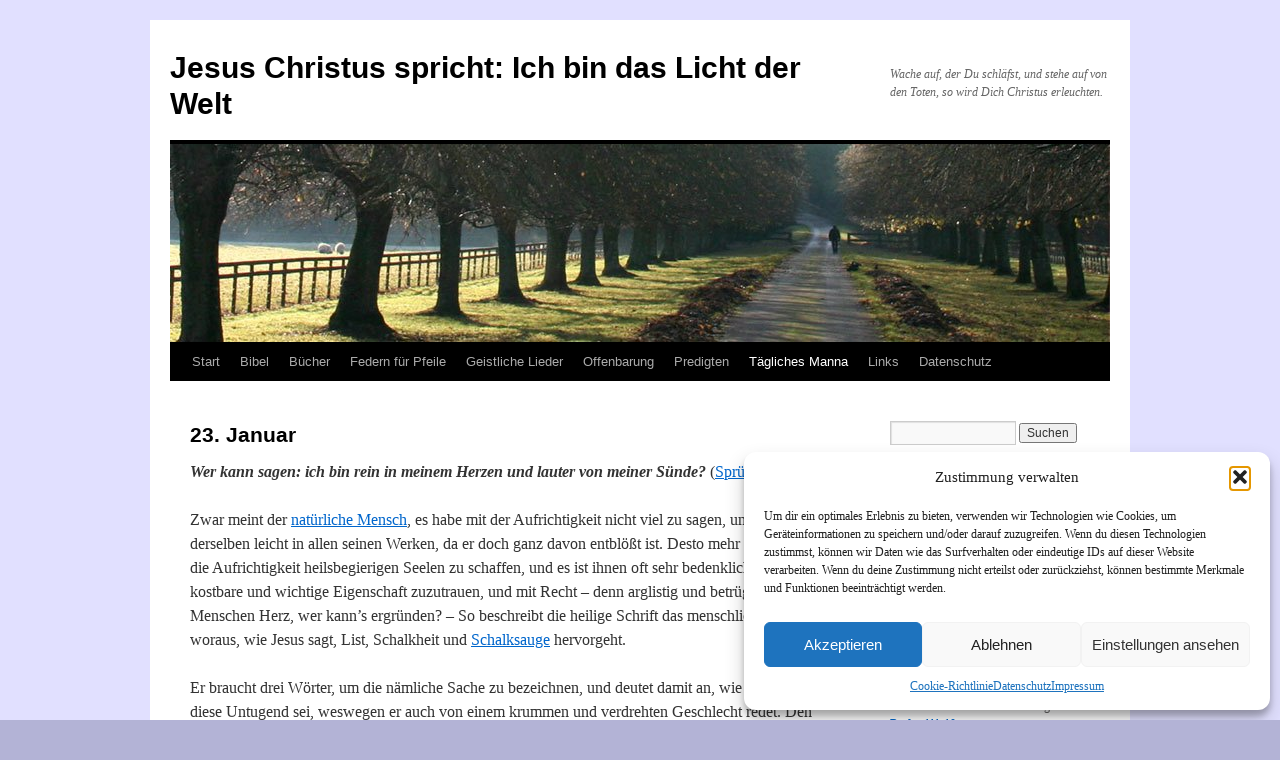

--- FILE ---
content_type: text/html; charset=UTF-8
request_url: https://blog.erweckungsprediger.de/taegliches-manna/januar-taegliches-manna/23-januar/
body_size: 146400
content:
<!DOCTYPE html>
<html lang="de">
<head><style>img.lazy{min-height:1px}</style><link href="https://blog.erweckungsprediger.de/wp-content/plugins/w3-total-cache/pub/js/lazyload.min.js" as="script">
<meta charset="UTF-8" />
<title>
23. Januar &#8211; Jesus Christus spricht: Ich bin das Licht der WeltJesus Christus spricht: Ich bin das Licht der Welt	</title>
<link rel="profile" href="https://gmpg.org/xfn/11" />
<link rel="stylesheet" type="text/css" media="all" href="https://blog.erweckungsprediger.de/wp-content/themes/twentyten/style.css?ver=20251202" />
<link rel="pingback" href="https://blog.erweckungsprediger.de/xmlrpc.php">
<meta name='robots' content='index, follow, max-image-preview:large, max-snippet:-1, max-video-preview:-1' />

	<!-- This site is optimized with the Yoast SEO plugin v26.8 - https://yoast.com/product/yoast-seo-wordpress/ -->
	<meta name="description" content="Wer kann sagen: ich bin rein in meinem Herzen und lauter von meiner Sünde? (Sprüche 20, 9)" />
	<link rel="canonical" href="https://blog.erweckungsprediger.de/taegliches-manna/januar-taegliches-manna/23-januar/" />
	<meta property="og:locale" content="de_DE" />
	<meta property="og:type" content="article" />
	<meta property="og:title" content="23. Januar &#8211; Jesus Christus spricht: Ich bin das Licht der Welt" />
	<meta property="og:description" content="Wer kann sagen: ich bin rein in meinem Herzen und lauter von meiner Sünde? (Sprüche 20, 9)" />
	<meta property="og:url" content="https://blog.erweckungsprediger.de/taegliches-manna/januar-taegliches-manna/23-januar/" />
	<meta property="og:site_name" content="Jesus Christus spricht: Ich bin das Licht der Welt" />
	<meta property="article:modified_time" content="2024-01-23T20:10:21+00:00" />
	<meta property="og:image" content="https://blog.erweckungsprediger.de/wp-content/uploads/2020/12/G_D_Krummacher-256x300.jpg" />
	<meta name="twitter:card" content="summary_large_image" />
	<meta name="twitter:label1" content="Geschätzte Lesezeit" />
	<meta name="twitter:data1" content="2 Minuten" />
	<script type="application/ld+json" class="yoast-schema-graph">{"@context":"https://schema.org","@graph":[{"@type":"WebPage","@id":"https://blog.erweckungsprediger.de/taegliches-manna/januar-taegliches-manna/23-januar/","url":"https://blog.erweckungsprediger.de/taegliches-manna/januar-taegliches-manna/23-januar/","name":"23. Januar &#8211; Jesus Christus spricht: Ich bin das Licht der Welt","isPartOf":{"@id":"https://blog.erweckungsprediger.de/#website"},"primaryImageOfPage":{"@id":"https://blog.erweckungsprediger.de/taegliches-manna/januar-taegliches-manna/23-januar/#primaryimage"},"image":{"@id":"https://blog.erweckungsprediger.de/taegliches-manna/januar-taegliches-manna/23-januar/#primaryimage"},"thumbnailUrl":"https://blog.erweckungsprediger.de/wp-content/uploads/2020/12/G_D_Krummacher-256x300.jpg","datePublished":"2021-01-24T14:18:03+00:00","dateModified":"2024-01-23T20:10:21+00:00","description":"Wer kann sagen: ich bin rein in meinem Herzen und lauter von meiner Sünde? (Sprüche 20, 9)","breadcrumb":{"@id":"https://blog.erweckungsprediger.de/taegliches-manna/januar-taegliches-manna/23-januar/#breadcrumb"},"inLanguage":"de","potentialAction":[{"@type":"ReadAction","target":["https://blog.erweckungsprediger.de/taegliches-manna/januar-taegliches-manna/23-januar/"]}]},{"@type":"ImageObject","inLanguage":"de","@id":"https://blog.erweckungsprediger.de/taegliches-manna/januar-taegliches-manna/23-januar/#primaryimage","url":"https://blog.erweckungsprediger.de/wp-content/uploads/2020/12/G_D_Krummacher.jpg","contentUrl":"https://blog.erweckungsprediger.de/wp-content/uploads/2020/12/G_D_Krummacher.jpg","width":394,"height":462},{"@type":"BreadcrumbList","@id":"https://blog.erweckungsprediger.de/taegliches-manna/januar-taegliches-manna/23-januar/#breadcrumb","itemListElement":[{"@type":"ListItem","position":1,"name":"Startseite","item":"https://blog.erweckungsprediger.de/"},{"@type":"ListItem","position":2,"name":"Tägliches Manna","item":"https://blog.erweckungsprediger.de/taegliches-manna/"},{"@type":"ListItem","position":3,"name":"Januar &#8211; Tägliches Manna","item":"https://blog.erweckungsprediger.de/taegliches-manna/januar-taegliches-manna/"},{"@type":"ListItem","position":4,"name":"23. Januar"}]},{"@type":"WebSite","@id":"https://blog.erweckungsprediger.de/#website","url":"https://blog.erweckungsprediger.de/","name":"Jesus Christus spricht: Ich bin das Licht der Welt","description":"Wache auf, der Du schläfst, und stehe auf von den Toten, so wird Dich Christus erleuchten.","potentialAction":[{"@type":"SearchAction","target":{"@type":"EntryPoint","urlTemplate":"https://blog.erweckungsprediger.de/?s={search_term_string}"},"query-input":{"@type":"PropertyValueSpecification","valueRequired":true,"valueName":"search_term_string"}}],"inLanguage":"de"}]}</script>
	<!-- / Yoast SEO plugin. -->


<link rel="alternate" type="application/rss+xml" title="Jesus Christus spricht: Ich bin das Licht der Welt &raquo; Feed" href="https://blog.erweckungsprediger.de/feed/" />
<link rel="alternate" type="application/rss+xml" title="Jesus Christus spricht: Ich bin das Licht der Welt &raquo; Kommentar-Feed" href="https://blog.erweckungsprediger.de/comments/feed/" />
<link rel="alternate" title="oEmbed (JSON)" type="application/json+oembed" href="https://blog.erweckungsprediger.de/wp-json/oembed/1.0/embed?url=https%3A%2F%2Fblog.erweckungsprediger.de%2Ftaegliches-manna%2Fjanuar-taegliches-manna%2F23-januar%2F" />
<link rel="alternate" title="oEmbed (XML)" type="text/xml+oembed" href="https://blog.erweckungsprediger.de/wp-json/oembed/1.0/embed?url=https%3A%2F%2Fblog.erweckungsprediger.de%2Ftaegliches-manna%2Fjanuar-taegliches-manna%2F23-januar%2F&#038;format=xml" />
<style id='wp-img-auto-sizes-contain-inline-css' type='text/css'>
img:is([sizes=auto i],[sizes^="auto," i]){contain-intrinsic-size:3000px 1500px}
/*# sourceURL=wp-img-auto-sizes-contain-inline-css */
</style>
<style id='wp-emoji-styles-inline-css' type='text/css'>

	img.wp-smiley, img.emoji {
		display: inline !important;
		border: none !important;
		box-shadow: none !important;
		height: 1em !important;
		width: 1em !important;
		margin: 0 0.07em !important;
		vertical-align: -0.1em !important;
		background: none !important;
		padding: 0 !important;
	}
/*# sourceURL=wp-emoji-styles-inline-css */
</style>
<style id='wp-block-library-inline-css' type='text/css'>
:root{--wp-block-synced-color:#7a00df;--wp-block-synced-color--rgb:122,0,223;--wp-bound-block-color:var(--wp-block-synced-color);--wp-editor-canvas-background:#ddd;--wp-admin-theme-color:#007cba;--wp-admin-theme-color--rgb:0,124,186;--wp-admin-theme-color-darker-10:#006ba1;--wp-admin-theme-color-darker-10--rgb:0,107,160.5;--wp-admin-theme-color-darker-20:#005a87;--wp-admin-theme-color-darker-20--rgb:0,90,135;--wp-admin-border-width-focus:2px}@media (min-resolution:192dpi){:root{--wp-admin-border-width-focus:1.5px}}.wp-element-button{cursor:pointer}:root .has-very-light-gray-background-color{background-color:#eee}:root .has-very-dark-gray-background-color{background-color:#313131}:root .has-very-light-gray-color{color:#eee}:root .has-very-dark-gray-color{color:#313131}:root .has-vivid-green-cyan-to-vivid-cyan-blue-gradient-background{background:linear-gradient(135deg,#00d084,#0693e3)}:root .has-purple-crush-gradient-background{background:linear-gradient(135deg,#34e2e4,#4721fb 50%,#ab1dfe)}:root .has-hazy-dawn-gradient-background{background:linear-gradient(135deg,#faaca8,#dad0ec)}:root .has-subdued-olive-gradient-background{background:linear-gradient(135deg,#fafae1,#67a671)}:root .has-atomic-cream-gradient-background{background:linear-gradient(135deg,#fdd79a,#004a59)}:root .has-nightshade-gradient-background{background:linear-gradient(135deg,#330968,#31cdcf)}:root .has-midnight-gradient-background{background:linear-gradient(135deg,#020381,#2874fc)}:root{--wp--preset--font-size--normal:16px;--wp--preset--font-size--huge:42px}.has-regular-font-size{font-size:1em}.has-larger-font-size{font-size:2.625em}.has-normal-font-size{font-size:var(--wp--preset--font-size--normal)}.has-huge-font-size{font-size:var(--wp--preset--font-size--huge)}.has-text-align-center{text-align:center}.has-text-align-left{text-align:left}.has-text-align-right{text-align:right}.has-fit-text{white-space:nowrap!important}#end-resizable-editor-section{display:none}.aligncenter{clear:both}.items-justified-left{justify-content:flex-start}.items-justified-center{justify-content:center}.items-justified-right{justify-content:flex-end}.items-justified-space-between{justify-content:space-between}.screen-reader-text{border:0;clip-path:inset(50%);height:1px;margin:-1px;overflow:hidden;padding:0;position:absolute;width:1px;word-wrap:normal!important}.screen-reader-text:focus{background-color:#ddd;clip-path:none;color:#444;display:block;font-size:1em;height:auto;left:5px;line-height:normal;padding:15px 23px 14px;text-decoration:none;top:5px;width:auto;z-index:100000}html :where(.has-border-color){border-style:solid}html :where([style*=border-top-color]){border-top-style:solid}html :where([style*=border-right-color]){border-right-style:solid}html :where([style*=border-bottom-color]){border-bottom-style:solid}html :where([style*=border-left-color]){border-left-style:solid}html :where([style*=border-width]){border-style:solid}html :where([style*=border-top-width]){border-top-style:solid}html :where([style*=border-right-width]){border-right-style:solid}html :where([style*=border-bottom-width]){border-bottom-style:solid}html :where([style*=border-left-width]){border-left-style:solid}html :where(img[class*=wp-image-]){height:auto;max-width:100%}:where(figure){margin:0 0 1em}html :where(.is-position-sticky){--wp-admin--admin-bar--position-offset:var(--wp-admin--admin-bar--height,0px)}@media screen and (max-width:600px){html :where(.is-position-sticky){--wp-admin--admin-bar--position-offset:0px}}

/*# sourceURL=wp-block-library-inline-css */
</style><style id='global-styles-inline-css' type='text/css'>
:root{--wp--preset--aspect-ratio--square: 1;--wp--preset--aspect-ratio--4-3: 4/3;--wp--preset--aspect-ratio--3-4: 3/4;--wp--preset--aspect-ratio--3-2: 3/2;--wp--preset--aspect-ratio--2-3: 2/3;--wp--preset--aspect-ratio--16-9: 16/9;--wp--preset--aspect-ratio--9-16: 9/16;--wp--preset--color--black: #000;--wp--preset--color--cyan-bluish-gray: #abb8c3;--wp--preset--color--white: #fff;--wp--preset--color--pale-pink: #f78da7;--wp--preset--color--vivid-red: #cf2e2e;--wp--preset--color--luminous-vivid-orange: #ff6900;--wp--preset--color--luminous-vivid-amber: #fcb900;--wp--preset--color--light-green-cyan: #7bdcb5;--wp--preset--color--vivid-green-cyan: #00d084;--wp--preset--color--pale-cyan-blue: #8ed1fc;--wp--preset--color--vivid-cyan-blue: #0693e3;--wp--preset--color--vivid-purple: #9b51e0;--wp--preset--color--blue: #0066cc;--wp--preset--color--medium-gray: #666;--wp--preset--color--light-gray: #f1f1f1;--wp--preset--gradient--vivid-cyan-blue-to-vivid-purple: linear-gradient(135deg,rgb(6,147,227) 0%,rgb(155,81,224) 100%);--wp--preset--gradient--light-green-cyan-to-vivid-green-cyan: linear-gradient(135deg,rgb(122,220,180) 0%,rgb(0,208,130) 100%);--wp--preset--gradient--luminous-vivid-amber-to-luminous-vivid-orange: linear-gradient(135deg,rgb(252,185,0) 0%,rgb(255,105,0) 100%);--wp--preset--gradient--luminous-vivid-orange-to-vivid-red: linear-gradient(135deg,rgb(255,105,0) 0%,rgb(207,46,46) 100%);--wp--preset--gradient--very-light-gray-to-cyan-bluish-gray: linear-gradient(135deg,rgb(238,238,238) 0%,rgb(169,184,195) 100%);--wp--preset--gradient--cool-to-warm-spectrum: linear-gradient(135deg,rgb(74,234,220) 0%,rgb(151,120,209) 20%,rgb(207,42,186) 40%,rgb(238,44,130) 60%,rgb(251,105,98) 80%,rgb(254,248,76) 100%);--wp--preset--gradient--blush-light-purple: linear-gradient(135deg,rgb(255,206,236) 0%,rgb(152,150,240) 100%);--wp--preset--gradient--blush-bordeaux: linear-gradient(135deg,rgb(254,205,165) 0%,rgb(254,45,45) 50%,rgb(107,0,62) 100%);--wp--preset--gradient--luminous-dusk: linear-gradient(135deg,rgb(255,203,112) 0%,rgb(199,81,192) 50%,rgb(65,88,208) 100%);--wp--preset--gradient--pale-ocean: linear-gradient(135deg,rgb(255,245,203) 0%,rgb(182,227,212) 50%,rgb(51,167,181) 100%);--wp--preset--gradient--electric-grass: linear-gradient(135deg,rgb(202,248,128) 0%,rgb(113,206,126) 100%);--wp--preset--gradient--midnight: linear-gradient(135deg,rgb(2,3,129) 0%,rgb(40,116,252) 100%);--wp--preset--font-size--small: 13px;--wp--preset--font-size--medium: 20px;--wp--preset--font-size--large: 36px;--wp--preset--font-size--x-large: 42px;--wp--preset--spacing--20: 0.44rem;--wp--preset--spacing--30: 0.67rem;--wp--preset--spacing--40: 1rem;--wp--preset--spacing--50: 1.5rem;--wp--preset--spacing--60: 2.25rem;--wp--preset--spacing--70: 3.38rem;--wp--preset--spacing--80: 5.06rem;--wp--preset--shadow--natural: 6px 6px 9px rgba(0, 0, 0, 0.2);--wp--preset--shadow--deep: 12px 12px 50px rgba(0, 0, 0, 0.4);--wp--preset--shadow--sharp: 6px 6px 0px rgba(0, 0, 0, 0.2);--wp--preset--shadow--outlined: 6px 6px 0px -3px rgb(255, 255, 255), 6px 6px rgb(0, 0, 0);--wp--preset--shadow--crisp: 6px 6px 0px rgb(0, 0, 0);}:where(.is-layout-flex){gap: 0.5em;}:where(.is-layout-grid){gap: 0.5em;}body .is-layout-flex{display: flex;}.is-layout-flex{flex-wrap: wrap;align-items: center;}.is-layout-flex > :is(*, div){margin: 0;}body .is-layout-grid{display: grid;}.is-layout-grid > :is(*, div){margin: 0;}:where(.wp-block-columns.is-layout-flex){gap: 2em;}:where(.wp-block-columns.is-layout-grid){gap: 2em;}:where(.wp-block-post-template.is-layout-flex){gap: 1.25em;}:where(.wp-block-post-template.is-layout-grid){gap: 1.25em;}.has-black-color{color: var(--wp--preset--color--black) !important;}.has-cyan-bluish-gray-color{color: var(--wp--preset--color--cyan-bluish-gray) !important;}.has-white-color{color: var(--wp--preset--color--white) !important;}.has-pale-pink-color{color: var(--wp--preset--color--pale-pink) !important;}.has-vivid-red-color{color: var(--wp--preset--color--vivid-red) !important;}.has-luminous-vivid-orange-color{color: var(--wp--preset--color--luminous-vivid-orange) !important;}.has-luminous-vivid-amber-color{color: var(--wp--preset--color--luminous-vivid-amber) !important;}.has-light-green-cyan-color{color: var(--wp--preset--color--light-green-cyan) !important;}.has-vivid-green-cyan-color{color: var(--wp--preset--color--vivid-green-cyan) !important;}.has-pale-cyan-blue-color{color: var(--wp--preset--color--pale-cyan-blue) !important;}.has-vivid-cyan-blue-color{color: var(--wp--preset--color--vivid-cyan-blue) !important;}.has-vivid-purple-color{color: var(--wp--preset--color--vivid-purple) !important;}.has-black-background-color{background-color: var(--wp--preset--color--black) !important;}.has-cyan-bluish-gray-background-color{background-color: var(--wp--preset--color--cyan-bluish-gray) !important;}.has-white-background-color{background-color: var(--wp--preset--color--white) !important;}.has-pale-pink-background-color{background-color: var(--wp--preset--color--pale-pink) !important;}.has-vivid-red-background-color{background-color: var(--wp--preset--color--vivid-red) !important;}.has-luminous-vivid-orange-background-color{background-color: var(--wp--preset--color--luminous-vivid-orange) !important;}.has-luminous-vivid-amber-background-color{background-color: var(--wp--preset--color--luminous-vivid-amber) !important;}.has-light-green-cyan-background-color{background-color: var(--wp--preset--color--light-green-cyan) !important;}.has-vivid-green-cyan-background-color{background-color: var(--wp--preset--color--vivid-green-cyan) !important;}.has-pale-cyan-blue-background-color{background-color: var(--wp--preset--color--pale-cyan-blue) !important;}.has-vivid-cyan-blue-background-color{background-color: var(--wp--preset--color--vivid-cyan-blue) !important;}.has-vivid-purple-background-color{background-color: var(--wp--preset--color--vivid-purple) !important;}.has-black-border-color{border-color: var(--wp--preset--color--black) !important;}.has-cyan-bluish-gray-border-color{border-color: var(--wp--preset--color--cyan-bluish-gray) !important;}.has-white-border-color{border-color: var(--wp--preset--color--white) !important;}.has-pale-pink-border-color{border-color: var(--wp--preset--color--pale-pink) !important;}.has-vivid-red-border-color{border-color: var(--wp--preset--color--vivid-red) !important;}.has-luminous-vivid-orange-border-color{border-color: var(--wp--preset--color--luminous-vivid-orange) !important;}.has-luminous-vivid-amber-border-color{border-color: var(--wp--preset--color--luminous-vivid-amber) !important;}.has-light-green-cyan-border-color{border-color: var(--wp--preset--color--light-green-cyan) !important;}.has-vivid-green-cyan-border-color{border-color: var(--wp--preset--color--vivid-green-cyan) !important;}.has-pale-cyan-blue-border-color{border-color: var(--wp--preset--color--pale-cyan-blue) !important;}.has-vivid-cyan-blue-border-color{border-color: var(--wp--preset--color--vivid-cyan-blue) !important;}.has-vivid-purple-border-color{border-color: var(--wp--preset--color--vivid-purple) !important;}.has-vivid-cyan-blue-to-vivid-purple-gradient-background{background: var(--wp--preset--gradient--vivid-cyan-blue-to-vivid-purple) !important;}.has-light-green-cyan-to-vivid-green-cyan-gradient-background{background: var(--wp--preset--gradient--light-green-cyan-to-vivid-green-cyan) !important;}.has-luminous-vivid-amber-to-luminous-vivid-orange-gradient-background{background: var(--wp--preset--gradient--luminous-vivid-amber-to-luminous-vivid-orange) !important;}.has-luminous-vivid-orange-to-vivid-red-gradient-background{background: var(--wp--preset--gradient--luminous-vivid-orange-to-vivid-red) !important;}.has-very-light-gray-to-cyan-bluish-gray-gradient-background{background: var(--wp--preset--gradient--very-light-gray-to-cyan-bluish-gray) !important;}.has-cool-to-warm-spectrum-gradient-background{background: var(--wp--preset--gradient--cool-to-warm-spectrum) !important;}.has-blush-light-purple-gradient-background{background: var(--wp--preset--gradient--blush-light-purple) !important;}.has-blush-bordeaux-gradient-background{background: var(--wp--preset--gradient--blush-bordeaux) !important;}.has-luminous-dusk-gradient-background{background: var(--wp--preset--gradient--luminous-dusk) !important;}.has-pale-ocean-gradient-background{background: var(--wp--preset--gradient--pale-ocean) !important;}.has-electric-grass-gradient-background{background: var(--wp--preset--gradient--electric-grass) !important;}.has-midnight-gradient-background{background: var(--wp--preset--gradient--midnight) !important;}.has-small-font-size{font-size: var(--wp--preset--font-size--small) !important;}.has-medium-font-size{font-size: var(--wp--preset--font-size--medium) !important;}.has-large-font-size{font-size: var(--wp--preset--font-size--large) !important;}.has-x-large-font-size{font-size: var(--wp--preset--font-size--x-large) !important;}
/*# sourceURL=global-styles-inline-css */
</style>

<style id='classic-theme-styles-inline-css' type='text/css'>
/*! This file is auto-generated */
.wp-block-button__link{color:#fff;background-color:#32373c;border-radius:9999px;box-shadow:none;text-decoration:none;padding:calc(.667em + 2px) calc(1.333em + 2px);font-size:1.125em}.wp-block-file__button{background:#32373c;color:#fff;text-decoration:none}
/*# sourceURL=/wp-includes/css/classic-themes.min.css */
</style>
<link rel='stylesheet' id='prefix-style-css' href='https://blog.erweckungsprediger.de/wp-content/plugins/bible-verse-of-the-day/bible-verse-of-the-day.css?ver=84bdab3aa0d4a2469e1beda6280ae8e3' type='text/css' media='all' />
<link rel='stylesheet' id='cmplz-general-css' href='https://blog.erweckungsprediger.de/wp-content/plugins/complianz-gdpr/assets/css/cookieblocker.min.css?ver=1765990534' type='text/css' media='all' />
<link rel='stylesheet' id='twentyten-block-style-css' href='https://blog.erweckungsprediger.de/wp-content/themes/twentyten/blocks.css?ver=20250220' type='text/css' media='all' />
<link rel="https://api.w.org/" href="https://blog.erweckungsprediger.de/wp-json/" /><link rel="alternate" title="JSON" type="application/json" href="https://blog.erweckungsprediger.de/wp-json/wp/v2/pages/11890" />			<style>.cmplz-hidden {
					display: none !important;
				}</style><style type="text/css" id="custom-background-css">
body.custom-background { background-color: #b3b3d6; background-image: url("https://blog.erweckungsprediger.de/wp-content/uploads/2020/07/background_hellblau.jpg"); background-position: left top; background-size: cover; background-repeat: no-repeat; background-attachment: fixed; }
</style>
	</head>

<body data-rsssl=1 class="wp-singular page-template-default page page-id-11890 page-child parent-pageid-532 custom-background wp-theme-twentyten">
<div id="wrapper" class="hfeed">
		<a href="#content" class="screen-reader-text skip-link">Zum Inhalt springen</a>
	<div id="header">
		<div id="masthead">
			<div id="branding" role="banner">
									<div id="site-title">
						<span>
							<a href="https://blog.erweckungsprediger.de/" rel="home" >Jesus Christus spricht: Ich bin das Licht der Welt</a>
						</span>
					</div>
										<div id="site-description">Wache auf, der Du schläfst, und stehe auf von den Toten, so wird Dich Christus erleuchten.</div>
					<img class="lazy" src="data:image/svg+xml,%3Csvg%20xmlns='http://www.w3.org/2000/svg'%20viewBox='0%200%20940%20198'%3E%3C/svg%3E" data-src="https://blog.erweckungsprediger.de/wp-content/themes/twentyten/images/headers/path.jpg" width="940" height="198" alt="Jesus Christus spricht: Ich bin das Licht der Welt" decoding="async" fetchpriority="high" />			</div><!-- #branding -->

			<div id="access" role="navigation">
				<div class="menu"><ul>
<li ><a href="https://blog.erweckungsprediger.de/">Start</a></li><li class="page_item page-item-1602 page_item_has_children"><a href="https://blog.erweckungsprediger.de/bibel/">Bibel</a>
<ul class='children'>
	<li class="page_item page-item-40889"><a href="https://blog.erweckungsprediger.de/bibel/bibel-2/">Bibel, Übersicht</a></li>
	<li class="page_item page-item-1705 page_item_has_children"><a href="https://blog.erweckungsprediger.de/bibel/altes-testament/">Altes Testament</a>
	<ul class='children'>
		<li class="page_item page-item-3748 page_item_has_children"><a href="https://blog.erweckungsprediger.de/bibel/altes-testament/1-mose-genesis/">1. Mose (Genesis)</a>
		<ul class='children'>
			<li class="page_item page-item-45663"><a href="https://blog.erweckungsprediger.de/bibel/altes-testament/1-mose-genesis/1-mose-1-3/">1. Mose 1, 3</a></li>
			<li class="page_item page-item-3761"><a href="https://blog.erweckungsprediger.de/bibel/altes-testament/1-mose-genesis/1-mose-3/">1. Mose 3</a></li>
			<li class="page_item page-item-41584 page_item_has_children"><a href="https://blog.erweckungsprediger.de/bibel/altes-testament/1-mose-genesis/1-mose-6/">1. Mose 6</a>
			<ul class='children'>
				<li class="page_item page-item-17896"><a href="https://blog.erweckungsprediger.de/bibel/altes-testament/1-mose-genesis/1-mose-6/1-mose-6-1-4/">1. Mose 6, 1-4</a></li>
				<li class="page_item page-item-41592"><a href="https://blog.erweckungsprediger.de/bibel/altes-testament/1-mose-genesis/1-mose-6/1-mose-6-3/">1. Mose 6, 3</a></li>
				<li class="page_item page-item-14156"><a href="https://blog.erweckungsprediger.de/bibel/altes-testament/1-mose-genesis/1-mose-6/1-mose-6-5-7/">1. Mose 6, 5-7</a></li>
			</ul>
</li>
			<li class="page_item page-item-13457"><a href="https://blog.erweckungsprediger.de/bibel/altes-testament/1-mose-genesis/1-mose-16-13-14/">1. Mose 16, 13.14</a></li>
			<li class="page_item page-item-24302"><a href="https://blog.erweckungsprediger.de/bibel/altes-testament/1-mose-genesis/1-mose-18-33/">1. Mose 18, 33</a></li>
			<li class="page_item page-item-29242"><a href="https://blog.erweckungsprediger.de/bibel/altes-testament/1-mose-genesis/1-mose-28-17/">1. Mose 28, 17</a></li>
			<li class="page_item page-item-3750 page_item_has_children"><a href="https://blog.erweckungsprediger.de/bibel/altes-testament/1-mose-genesis/1-mose-35/">1. Mose 35</a>
			<ul class='children'>
				<li class="page_item page-item-3746"><a href="https://blog.erweckungsprediger.de/bibel/altes-testament/1-mose-genesis/1-mose-35/1-mose-35-1-4/">1. Mose 35, 1-4</a></li>
			</ul>
</li>
		</ul>
</li>
		<li class="page_item page-item-6690 page_item_has_children"><a href="https://blog.erweckungsprediger.de/bibel/altes-testament/2-mose-exodus/">2. Mose (Exodus)</a>
		<ul class='children'>
			<li class="page_item page-item-6695"><a href="https://blog.erweckungsprediger.de/bibel/altes-testament/2-mose-exodus/2-mose-4/">2. Mose 4, 21-23</a></li>
			<li class="page_item page-item-27354"><a href="https://blog.erweckungsprediger.de/bibel/altes-testament/2-mose-exodus/2-mose-4-12/">2. Mose 4, 12 (Spurgeon)</a></li>
			<li class="page_item page-item-52387 page_item_has_children"><a href="https://blog.erweckungsprediger.de/bibel/altes-testament/2-mose-exodus/2-mose-14-exodus-14/">2. Mose 14 (Exodus 14)</a>
			<ul class='children'>
				<li class="page_item page-item-17147"><a href="https://blog.erweckungsprediger.de/bibel/altes-testament/2-mose-exodus/2-mose-14-exodus-14/2-mose-14-13/">2. Mose 14, 13</a></li>
				<li class="page_item page-item-52397"><a href="https://blog.erweckungsprediger.de/bibel/altes-testament/2-mose-exodus/2-mose-14-exodus-14/2-mose-14-13-spurgeon/">2. Mose 14, 13 (Spurgeon)</a></li>
				<li class="page_item page-item-17133"><a href="https://blog.erweckungsprediger.de/bibel/altes-testament/2-mose-exodus/2-mose-14-exodus-14/2-mose-14-14/">2. Mose 14, 14</a></li>
			</ul>
</li>
			<li class="page_item page-item-12665"><a href="https://blog.erweckungsprediger.de/bibel/altes-testament/2-mose-exodus/2-mose-1711/">2. Mose 17, 11</a></li>
			<li class="page_item page-item-56430"><a href="https://blog.erweckungsprediger.de/bibel/altes-testament/2-mose-exodus/2-mose-20-17/">2. Mose 20, 17 (Rosenius/Rappard)</a></li>
			<li class="page_item page-item-41953"><a href="https://blog.erweckungsprediger.de/bibel/altes-testament/2-mose-exodus/2-mose-21-56/">2. Mose 21, 5+6 (Hiller)</a></li>
			<li class="page_item page-item-43610"><a href="https://blog.erweckungsprediger.de/bibel/altes-testament/2-mose-exodus/2-mose-22-21/">2. Mose 22, 21</a></li>
			<li class="page_item page-item-43628"><a href="https://blog.erweckungsprediger.de/bibel/altes-testament/2-mose-exodus/2-mose-23-22/">2. Mose 23, 22</a></li>
			<li class="page_item page-item-11591"><a href="https://blog.erweckungsprediger.de/bibel/altes-testament/2-mose-exodus/2-mose-23-9-der-fremdling/">2. Mose 23, 9: Der Fremdling</a></li>
			<li class="page_item page-item-41156"><a href="https://blog.erweckungsprediger.de/bibel/altes-testament/2-mose-exodus/2-mose-26-14/">2. Mose 26, 14</a></li>
		</ul>
</li>
		<li class="page_item page-item-4148 page_item_has_children"><a href="https://blog.erweckungsprediger.de/bibel/altes-testament/3-mose-leviticus/">3. Mose (Leviticus)</a>
		<ul class='children'>
			<li class="page_item page-item-17630"><a href="https://blog.erweckungsprediger.de/bibel/altes-testament/3-mose-leviticus/17630-2/">3. Mose 1, 1+2</a></li>
			<li class="page_item page-item-19964"><a href="https://blog.erweckungsprediger.de/bibel/altes-testament/3-mose-leviticus/3-mose-1-4/">3. Mose 1, 4</a></li>
			<li class="page_item page-item-39815"><a href="https://blog.erweckungsprediger.de/bibel/altes-testament/3-mose-leviticus/3-mose-5-1718/">3. Mose 5, 17+18</a></li>
			<li class="page_item page-item-17984"><a href="https://blog.erweckungsprediger.de/bibel/altes-testament/3-mose-leviticus/3-mose-13-13/">3. Mose 13, 13</a></li>
			<li class="page_item page-item-17979"><a href="https://blog.erweckungsprediger.de/bibel/altes-testament/3-mose-leviticus/3-mose-13-7/">3. Mose 13, 7+8</a></li>
			<li class="page_item page-item-4145"><a href="https://blog.erweckungsprediger.de/bibel/altes-testament/3-mose-leviticus/3-mose-17-7/">3. Mose 17, 7</a></li>
			<li class="page_item page-item-34822"><a href="https://blog.erweckungsprediger.de/bibel/altes-testament/3-mose-leviticus/3-mose-25-10-das-halljahr/">3. Mose 25, 10: Das Halljahr</a></li>
			<li class="page_item page-item-34816"><a href="https://blog.erweckungsprediger.de/bibel/altes-testament/3-mose-leviticus/3-mose-25-2-5-das-sabbatjahr/">3. Mose 25, 2-5: Das Sabbatjahr</a></li>
		</ul>
</li>
		<li class="page_item page-item-4507 page_item_has_children"><a href="https://blog.erweckungsprediger.de/bibel/altes-testament/4-mose-numeri/">4. Mose (Numeri)</a>
		<ul class='children'>
			<li class="page_item page-item-15255"><a href="https://blog.erweckungsprediger.de/bibel/altes-testament/4-mose-numeri/4-mose-15-37-41-vom-himmelblauen-faden-kohlbruegge/">4. Mose 15, 37-41: Vom himmelblauen Faden (Kohlbrügge)</a></li>
			<li class="page_item page-item-21944"><a href="https://blog.erweckungsprediger.de/bibel/altes-testament/4-mose-numeri/4-mose-25-1/">4. Mose 25, 1</a></li>
			<li class="page_item page-item-43236"><a href="https://blog.erweckungsprediger.de/bibel/altes-testament/4-mose-numeri/4-mose-23-19/">4. Mose 23, 19</a></li>
			<li class="page_item page-item-43229"><a href="https://blog.erweckungsprediger.de/bibel/altes-testament/4-mose-numeri/4-mose-23-23/">4. Mose 23, 23</a></li>
			<li class="page_item page-item-43215"><a href="https://blog.erweckungsprediger.de/bibel/altes-testament/4-mose-numeri/4-mose-23-9/">4. Mose 23, 9 (Blumhardt)</a></li>
		</ul>
</li>
		<li class="page_item page-item-3991 page_item_has_children"><a href="https://blog.erweckungsprediger.de/bibel/altes-testament/5-mose/">5. Mose (Deuteronomium)</a>
		<ul class='children'>
			<li class="page_item page-item-44211"><a href="https://blog.erweckungsprediger.de/bibel/altes-testament/5-mose/5-mose-1-1/">5. Mose 1, 1</a></li>
			<li class="page_item page-item-34035"><a href="https://blog.erweckungsprediger.de/bibel/altes-testament/5-mose/5-mose-1-38/">5. Mose 1, 38</a></li>
			<li class="page_item page-item-47149 page_item_has_children"><a href="https://blog.erweckungsprediger.de/bibel/altes-testament/5-mose/5-mose-4/">5. Mose 4</a>
			<ul class='children'>
				<li class="page_item page-item-20065"><a href="https://blog.erweckungsprediger.de/bibel/altes-testament/5-mose/5-mose-4/5-mose-4-2/">5. Mose 4, 2 (Hofacker)</a></li>
				<li class="page_item page-item-47085"><a href="https://blog.erweckungsprediger.de/bibel/altes-testament/5-mose/5-mose-4/5-mose-4-7/">5. Mose 4, 7 (Blumhardt)</a></li>
				<li class="page_item page-item-46482"><a href="https://blog.erweckungsprediger.de/bibel/altes-testament/5-mose/5-mose-4/5-mose-4-29/">5. Mose 4, 29</a></li>
				<li class="page_item page-item-47131"><a href="https://blog.erweckungsprediger.de/bibel/altes-testament/5-mose/5-mose-4/5-mose-4-30-spurgeon/">5. Mose 4, 30 (Spurgeon)</a></li>
				<li class="page_item page-item-47127"><a href="https://blog.erweckungsprediger.de/bibel/altes-testament/5-mose/5-mose-4/5-mose-4-39/">5. Mose 4, 39</a></li>
			</ul>
</li>
			<li class="page_item page-item-47145 page_item_has_children"><a href="https://blog.erweckungsprediger.de/bibel/altes-testament/5-mose/5-mose-5/">5. Mose 5</a>
			<ul class='children'>
				<li class="page_item page-item-3989"><a href="https://blog.erweckungsprediger.de/bibel/altes-testament/5-mose/5-mose-5/5-mose-5-32/">5. Mose 5, 32 (Dammann)</a></li>
			</ul>
</li>
			<li class="page_item page-item-47185"><a href="https://blog.erweckungsprediger.de/bibel/altes-testament/5-mose/5-mose-7-25f/">5. Mose 7, 25f.</a></li>
			<li class="page_item page-item-44198"><a href="https://blog.erweckungsprediger.de/bibel/altes-testament/5-mose/5-mose-7-9/">5. Mose 7, 9</a></li>
			<li class="page_item page-item-4188 page_item_has_children"><a href="https://blog.erweckungsprediger.de/bibel/altes-testament/5-mose/5-mose-8/">5. Mose 8</a>
			<ul class='children'>
				<li class="page_item page-item-56077"><a href="https://blog.erweckungsprediger.de/bibel/altes-testament/5-mose/5-mose-8/5-mose-8-5/">5. Mose 8, 5</a></li>
				<li class="page_item page-item-56080"><a href="https://blog.erweckungsprediger.de/bibel/altes-testament/5-mose/5-mose-8/5-mose-8-11/">5. Mose 8, 11</a></li>
			</ul>
</li>
			<li class="page_item page-item-17540"><a href="https://blog.erweckungsprediger.de/bibel/altes-testament/5-mose/5-mose-13-4/">5. Mose 13, 4: Die Notwendigkeit der Proben (2)</a></li>
			<li class="page_item page-item-29975"><a href="https://blog.erweckungsprediger.de/bibel/altes-testament/5-mose/5-mose-22-4/">5. Mose 22, 4</a></li>
			<li class="page_item page-item-29971"><a href="https://blog.erweckungsprediger.de/bibel/altes-testament/5-mose/5-mose-22-5/">5. Mose 22, 5</a></li>
			<li class="page_item page-item-26624"><a href="https://blog.erweckungsprediger.de/bibel/altes-testament/5-mose/5-mose-31-6/">5. Mose 31, 6-8</a></li>
			<li class="page_item page-item-40456"><a href="https://blog.erweckungsprediger.de/bibel/altes-testament/5-mose/5-mose-31-8-spurgeon/">5. Mose 31, 8 (Spurgeon)</a></li>
			<li class="page_item page-item-29979 page_item_has_children"><a href="https://blog.erweckungsprediger.de/bibel/altes-testament/5-mose/5-mose-32/">5. Mose 32</a>
			<ul class='children'>
				<li class="page_item page-item-26630"><a href="https://blog.erweckungsprediger.de/bibel/altes-testament/5-mose/5-mose-32/5-mose-32-1/">5. Mose 32, 1</a></li>
				<li class="page_item page-item-26636"><a href="https://blog.erweckungsprediger.de/bibel/altes-testament/5-mose/5-mose-32/5-mose-32-3/">5. Mose 32, 3</a></li>
				<li class="page_item page-item-48996"><a href="https://blog.erweckungsprediger.de/bibel/altes-testament/5-mose/5-mose-32/5-mose-32-4/">5. Mose 32, 4</a></li>
			</ul>
</li>
		</ul>
</li>
		<li class="page_item page-item-17920 page_item_has_children"><a href="https://blog.erweckungsprediger.de/bibel/altes-testament/josua/">Josua</a>
		<ul class='children'>
			<li class="page_item page-item-17918"><a href="https://blog.erweckungsprediger.de/bibel/altes-testament/josua/josua-1-5/">Josua 1, 5</a></li>
			<li class="page_item page-item-11867"><a href="https://blog.erweckungsprediger.de/bibel/altes-testament/josua/josua-4-14/">Josua 4, 14</a></li>
			<li class="page_item page-item-19171"><a href="https://blog.erweckungsprediger.de/bibel/altes-testament/josua/josua-9/">Josua 9</a></li>
			<li class="page_item page-item-51546"><a href="https://blog.erweckungsprediger.de/bibel/altes-testament/josua/josua-10-12-14/">Josua 10, 12-14: Sonne, stehe still!</a></li>
		</ul>
</li>
		<li class="page_item page-item-5012 page_item_has_children"><a href="https://blog.erweckungsprediger.de/bibel/altes-testament/richter/">Richter</a>
		<ul class='children'>
			<li class="page_item page-item-8046"><a href="https://blog.erweckungsprediger.de/bibel/altes-testament/richter/richter-11-12/">Richter 11, 12</a></li>
			<li class="page_item page-item-8058"><a href="https://blog.erweckungsprediger.de/bibel/altes-testament/richter/richter-12-5-6/">Richter 12, 5.6</a></li>
			<li class="page_item page-item-5010"><a href="https://blog.erweckungsprediger.de/bibel/altes-testament/richter/der-brunnen-des-anrufers/">Richter 15, 18-20 &#8211; Der Brunnen des Anrufers</a></li>
			<li class="page_item page-item-18751"><a href="https://blog.erweckungsprediger.de/bibel/altes-testament/richter/richter-5-31/">Richter 5, 31</a></li>
			<li class="page_item page-item-18759"><a href="https://blog.erweckungsprediger.de/bibel/altes-testament/richter/richter-6-22-24/">Richter 6, 22-24: Ein Krieg vorüber und ein andrer begonnen</a></li>
		</ul>
</li>
		<li class="page_item page-item-3963 page_item_has_children"><a href="https://blog.erweckungsprediger.de/bibel/altes-testament/1-samuel/">1. Samuel</a>
		<ul class='children'>
			<li class="page_item page-item-49412"><a href="https://blog.erweckungsprediger.de/bibel/altes-testament/1-samuel/1-samuel-1-17/">1. Samuel 1, 17 (Blumhardt)</a></li>
			<li class="page_item page-item-14494"><a href="https://blog.erweckungsprediger.de/bibel/altes-testament/1-samuel/1-samuel-2-6/">1. Samuel 2, 6</a></li>
			<li class="page_item page-item-19439 page_item_has_children"><a href="https://blog.erweckungsprediger.de/bibel/altes-testament/1-samuel/1-samuel-3/">1. Samuel 3</a>
			<ul class='children'>
				<li class="page_item page-item-1709"><a href="https://blog.erweckungsprediger.de/bibel/altes-testament/1-samuel/1-samuel-3/wilhelm-busch-1-samuel-3-1-10/">1. Samuel 3, 1-11</a></li>
				<li class="page_item page-item-19446"><a href="https://blog.erweckungsprediger.de/bibel/altes-testament/1-samuel/1-samuel-3/1-samuel-3-19/">1. Samuel 3, 19</a></li>
			</ul>
</li>
			<li class="page_item page-item-22310"><a href="https://blog.erweckungsprediger.de/bibel/altes-testament/1-samuel/1-samuel-2-7/">1. Samuel 2, 7</a></li>
			<li class="page_item page-item-21283"><a href="https://blog.erweckungsprediger.de/bibel/altes-testament/1-samuel/1-samuel-9-4/">1. Samuel 9, 4</a></li>
			<li class="page_item page-item-14818"><a href="https://blog.erweckungsprediger.de/bibel/altes-testament/1-samuel/1-samuel-13-20/">1. Samuel 13, 20</a></li>
			<li class="page_item page-item-27852"><a href="https://blog.erweckungsprediger.de/bibel/altes-testament/1-samuel/1-samuel-15-24/">1. Samuel 15, 24</a></li>
			<li class="page_item page-item-25149"><a href="https://blog.erweckungsprediger.de/bibel/altes-testament/1-samuel/1-samuel-20-3/">1. Samuel 20, 3</a></li>
			<li class="page_item page-item-25330"><a href="https://blog.erweckungsprediger.de/bibel/altes-testament/1-samuel/1-samuel-22-1/">1. Samuel 22, 1</a></li>
			<li class="page_item page-item-26643"><a href="https://blog.erweckungsprediger.de/bibel/altes-testament/1-samuel/1-samuel-24-1-2/">1. Samuel 24, 1.2</a></li>
			<li class="page_item page-item-27859"><a href="https://blog.erweckungsprediger.de/bibel/altes-testament/1-samuel/27859-2/">1. Samuel 27, 1-12</a></li>
			<li class="page_item page-item-17652"><a href="https://blog.erweckungsprediger.de/bibel/altes-testament/1-samuel/1-samuel-27-7/">1. Samuel 27, 7</a></li>
			<li class="page_item page-item-27721"><a href="https://blog.erweckungsprediger.de/bibel/altes-testament/1-samuel/1-samuel-30-13/">1. Samuel 30, 13</a></li>
		</ul>
</li>
		<li class="page_item page-item-3960 page_item_has_children"><a href="https://blog.erweckungsprediger.de/bibel/altes-testament/2-samuel/">2. Samuel</a>
		<ul class='children'>
			<li class="page_item page-item-33477"><a href="https://blog.erweckungsprediger.de/bibel/altes-testament/2-samuel/2-samuel-21-4-6/">2. Samuel 21, 4-6</a></li>
			<li class="page_item page-item-28297"><a href="https://blog.erweckungsprediger.de/bibel/altes-testament/2-samuel/2-samuel-2/">2. Samuel 2, 1-4; 10b.11</a></li>
			<li class="page_item page-item-28213"><a href="https://blog.erweckungsprediger.de/bibel/altes-testament/2-samuel/2-samuel-2-4a/">2. Samuel 2, 4a: David König in Juda</a></li>
			<li class="page_item page-item-31092"><a href="https://blog.erweckungsprediger.de/bibel/altes-testament/2-samuel/2-samuel-7-18/">2. Samuel 7, 18</a></li>
			<li class="page_item page-item-30095"><a href="https://blog.erweckungsprediger.de/bibel/altes-testament/2-samuel/xxii-david-auf-dem-gipfel-seiner-macht-fr-wilh-krummacher/">XXII. David auf dem Gipfel seiner Macht (Fr. Wilh. Krummacher)</a></li>
			<li class="page_item page-item-30627 page_item_has_children"><a href="https://blog.erweckungsprediger.de/bibel/altes-testament/2-samuel/2-samuel-11/">2. Samuel 11</a>
			<ul class='children'>
				<li class="page_item page-item-30644"><a href="https://blog.erweckungsprediger.de/bibel/altes-testament/2-samuel/2-samuel-11/2-samuel-11-1/">2. Samuel 11, 1</a></li>
				<li class="page_item page-item-30636"><a href="https://blog.erweckungsprediger.de/bibel/altes-testament/2-samuel/2-samuel-11/2-samuel-11-2/">2. Samuel 11, 2</a></li>
				<li class="page_item page-item-30639"><a href="https://blog.erweckungsprediger.de/bibel/altes-testament/2-samuel/2-samuel-11/2-samuel-11-27/">2. Samuel 11, 27</a></li>
			</ul>
</li>
			<li class="page_item page-item-14559"><a href="https://blog.erweckungsprediger.de/bibel/altes-testament/2-samuel/2-samuel-13-31/">2. Samuel 13, 31</a></li>
			<li class="page_item page-item-31274"><a href="https://blog.erweckungsprediger.de/bibel/altes-testament/2-samuel/2-samuel-14/">2. Samuel 14</a></li>
			<li class="page_item page-item-31825 page_item_has_children"><a href="https://blog.erweckungsprediger.de/bibel/altes-testament/2-samuel/2-samuel-15/">2. Samuel 15</a>
			<ul class='children'>
				<li class="page_item page-item-31821"><a href="https://blog.erweckungsprediger.de/bibel/altes-testament/2-samuel/2-samuel-15/2-samuel-15-23/">2. Samuel 15, 23</a></li>
			</ul>
</li>
			<li class="page_item page-item-31429"><a href="https://blog.erweckungsprediger.de/bibel/altes-testament/2-samuel/2-samuel-18-19f/">2. Samuel 18, 19f.</a></li>
			<li class="page_item page-item-31423"><a href="https://blog.erweckungsprediger.de/bibel/altes-testament/2-samuel/2-samuel-18-23/">2. Samuel 18, 23</a></li>
			<li class="page_item page-item-33481 page_item_has_children"><a href="https://blog.erweckungsprediger.de/bibel/altes-testament/2-samuel/2-samuel-21-2/">2. Samuel 21</a>
			<ul class='children'>
				<li class="page_item page-item-33490"><a href="https://blog.erweckungsprediger.de/bibel/altes-testament/2-samuel/2-samuel-21-2/2-samuel-21-1/">2. Samuel 21, 1</a></li>
			</ul>
</li>
			<li class="page_item page-item-33468"><a href="https://blog.erweckungsprediger.de/bibel/altes-testament/2-samuel/2-samuel-21/">2. Samuel 21, 1-14</a></li>
			<li class="page_item page-item-33503"><a href="https://blog.erweckungsprediger.de/bibel/altes-testament/2-samuel/2-samuel-22-29/">2. Samuel 22, 29</a></li>
		</ul>
</li>
		<li class="page_item page-item-3029 page_item_has_children"><a href="https://blog.erweckungsprediger.de/bibel/altes-testament/1-koenige/">1. Könige</a>
		<ul class='children'>
			<li class="page_item page-item-52539 page_item_has_children"><a href="https://blog.erweckungsprediger.de/bibel/altes-testament/1-koenige/1-koenige-8/">1. Könige 8</a>
			<ul class='children'>
				<li class="page_item page-item-52530"><a href="https://blog.erweckungsprediger.de/bibel/altes-testament/1-koenige/1-koenige-8/1-koenige-8-22/">1. Könige 8, 22-27</a></li>
			</ul>
</li>
			<li class="page_item page-item-21464"><a href="https://blog.erweckungsprediger.de/bibel/altes-testament/1-koenige/1-koenige-10-10/">1. Könige 10, 10</a></li>
			<li class="page_item page-item-3027"><a href="https://blog.erweckungsprediger.de/bibel/altes-testament/1-koenige/1-koenige-17-1/">1. Könige 17, 1</a></li>
			<li class="page_item page-item-24764"><a href="https://blog.erweckungsprediger.de/bibel/altes-testament/1-koenige/1-koenige-17-21-24/">1. Könige 17, 21-24</a></li>
			<li class="page_item page-item-3126"><a href="https://blog.erweckungsprediger.de/bibel/altes-testament/1-koenige/1-koenige-17-7/">1. Könige 17, 7</a></li>
		</ul>
</li>
		<li class="page_item page-item-4001 page_item_has_children"><a href="https://blog.erweckungsprediger.de/bibel/altes-testament/2-koenige/">2. Könige</a>
		<ul class='children'>
			<li class="page_item page-item-17842"><a href="https://blog.erweckungsprediger.de/bibel/altes-testament/2-koenige/2-koenige-3-16-17/">2. Könige 3, 16.17: Die Wege des HERRN</a></li>
			<li class="page_item page-item-30054"><a href="https://blog.erweckungsprediger.de/bibel/altes-testament/2-koenige/2-koenige-4-38-40/">2. Könige 4, 38-40: Der Tod ist im Topf</a></li>
			<li class="page_item page-item-30052"><a href="https://blog.erweckungsprediger.de/bibel/altes-testament/2-koenige/2-koenige-4-43/">2. Könige 4, 43</a></li>
			<li class="page_item page-item-3997"><a href="https://blog.erweckungsprediger.de/bibel/altes-testament/2-koenige/3997-2/">2. Könige 5, 9-13: Ich meinte&#8230;</a></li>
			<li class="page_item page-item-35070"><a href="https://blog.erweckungsprediger.de/bibel/altes-testament/2-koenige/2-koenige-6-1-7-das-eisen-schwimmt/">2. Könige 6, 1-7: Das Eisen schwimmt</a></li>
			<li class="page_item page-item-17848"><a href="https://blog.erweckungsprediger.de/bibel/altes-testament/2-koenige/2-koenige-7-3/">2. Könige 7, 3: Was wollen wir hier bleiben, bis wir sterben?</a></li>
			<li class="page_item page-item-26675"><a href="https://blog.erweckungsprediger.de/bibel/altes-testament/2-koenige/2-koenige-13-1819-wo-stehe-ich-1/">2. Könige 13, 18+19: Wo stehe ich? (1)</a></li>
			<li class="page_item page-item-35050"><a href="https://blog.erweckungsprediger.de/bibel/altes-testament/2-koenige/2-koenige-23-5/">2. Könige 23, 5</a></li>
		</ul>
</li>
		<li class="page_item page-item-43031 page_item_has_children"><a href="https://blog.erweckungsprediger.de/bibel/altes-testament/1-chronika/">1. Chronika</a>
		<ul class='children'>
			<li class="page_item page-item-46333"><a href="https://blog.erweckungsprediger.de/bibel/altes-testament/1-chronika/1-chronik-29-12/">1. Chronik 29, 12</a></li>
			<li class="page_item page-item-43037"><a href="https://blog.erweckungsprediger.de/bibel/altes-testament/1-chronika/1-chronik-29-9/">1. Chronik 29, 9</a></li>
			<li class="page_item page-item-43029"><a href="https://blog.erweckungsprediger.de/bibel/altes-testament/1-chronika/1-chronik-29-11/">1. Chronik 29, 11</a></li>
		</ul>
</li>
		<li class="page_item page-item-2190 page_item_has_children"><a href="https://blog.erweckungsprediger.de/bibel/altes-testament/2-chronika/">2. Chronika</a>
		<ul class='children'>
			<li class="page_item page-item-51861"><a href="https://blog.erweckungsprediger.de/bibel/altes-testament/2-chronika/2-chronika-5-10/">2. Chronika 5, 10</a></li>
			<li class="page_item page-item-39539"><a href="https://blog.erweckungsprediger.de/bibel/altes-testament/2-chronika/2-chronik-7-12/">2. Chronik 7, 12 (Christlieb)</a></li>
			<li class="page_item page-item-40931"><a href="https://blog.erweckungsprediger.de/bibel/altes-testament/2-chronika/2-chronik-15-2b/">2. Chronik 15, 2b (Eichhorn)</a></li>
			<li class="page_item page-item-17859"><a href="https://blog.erweckungsprediger.de/bibel/altes-testament/2-chronika/2-chronik-18-8-13-bibelarbeit-von-wilhelm-busch/">2. Chronik 18, 8-13: Bibelarbeit von Wilhelm Busch</a></li>
			<li class="page_item page-item-39536"><a href="https://blog.erweckungsprediger.de/bibel/altes-testament/2-chronika/2-chronik-19-2/">2. Chronik 19, 2</a></li>
			<li class="page_item page-item-39532"><a href="https://blog.erweckungsprediger.de/bibel/altes-testament/2-chronika/2-chronik-19-7/">2. Chronik 19, 7</a></li>
			<li class="page_item page-item-1496"><a href="https://blog.erweckungsprediger.de/bibel/altes-testament/2-chronika/2-chronika-20-12/">2. Chronika 20, 12</a></li>
			<li class="page_item page-item-46341"><a href="https://blog.erweckungsprediger.de/bibel/altes-testament/2-chronika/2-chronika-24-22/">2. Chronika 24, 22</a></li>
			<li class="page_item page-item-3104"><a href="https://blog.erweckungsprediger.de/bibel/altes-testament/2-chronika/2-chronika-33-6/">2. Chronika 33, 6 (Modersohn)</a></li>
		</ul>
</li>
		<li class="page_item page-item-28498 page_item_has_children"><a href="https://blog.erweckungsprediger.de/bibel/altes-testament/nehemia/">Nehemia</a>
		<ul class='children'>
			<li class="page_item page-item-28494"><a href="https://blog.erweckungsprediger.de/bibel/altes-testament/nehemia/nehemia-9-35/">Nehemia 9, 35</a></li>
		</ul>
</li>
		<li class="page_item page-item-28042 page_item_has_children"><a href="https://blog.erweckungsprediger.de/bibel/altes-testament/das-buch-esther/">Esther</a>
		<ul class='children'>
			<li class="page_item page-item-33273"><a href="https://blog.erweckungsprediger.de/bibel/altes-testament/das-buch-esther/einleitung-in-die-bibel-das-buch-esther-adolf-schlatter/">Einleitung in die Bibel: Das Buch Esther (Adolf Schlatter)</a></li>
			<li class="page_item page-item-16633"><a href="https://blog.erweckungsprediger.de/bibel/altes-testament/das-buch-esther/esther-4-16/">Esther 4, 16</a></li>
			<li class="page_item page-item-28040"><a href="https://blog.erweckungsprediger.de/bibel/altes-testament/das-buch-esther/esther-5-1/">Esther 5, 1</a></li>
			<li class="page_item page-item-33258"><a href="https://blog.erweckungsprediger.de/bibel/altes-testament/das-buch-esther/esther-5-2/">Esther 5, 2</a></li>
			<li class="page_item page-item-33271"><a href="https://blog.erweckungsprediger.de/bibel/altes-testament/das-buch-esther/esther-10-3/">Esther 10, 3</a></li>
		</ul>
</li>
		<li class="page_item page-item-11464 page_item_has_children"><a href="https://blog.erweckungsprediger.de/bibel/altes-testament/hiob/">Hiob</a>
		<ul class='children'>
			<li class="page_item page-item-33222 page_item_has_children"><a href="https://blog.erweckungsprediger.de/bibel/altes-testament/hiob/hiob-1/">Hiob 1</a>
			<ul class='children'>
				<li class="page_item page-item-33218"><a href="https://blog.erweckungsprediger.de/bibel/altes-testament/hiob/hiob-1/hiob-1-5/">Hiob 1, 5</a></li>
				<li class="page_item page-item-45765"><a href="https://blog.erweckungsprediger.de/bibel/altes-testament/hiob/hiob-1/hiob-1-8/">Hiob 1, 8</a></li>
				<li class="page_item page-item-32020"><a href="https://blog.erweckungsprediger.de/bibel/altes-testament/hiob/hiob-1/hiob-1-9/">Hiob 1, 9 (Schlatter)</a></li>
				<li class="page_item page-item-45788"><a href="https://blog.erweckungsprediger.de/bibel/altes-testament/hiob/hiob-1/hiob-1-10/">Hiob 1, 10</a></li>
				<li class="page_item page-item-23686"><a href="https://blog.erweckungsprediger.de/bibel/altes-testament/hiob/hiob-1/hiob-1-21/">Hiob 1, 21</a></li>
				<li class="page_item page-item-31921"><a href="https://blog.erweckungsprediger.de/bibel/altes-testament/hiob/hiob-1/hiob-1-2/">Hiob 1, 21 (Hiller)</a></li>
			</ul>
</li>
			<li class="page_item page-item-20884"><a href="https://blog.erweckungsprediger.de/bibel/altes-testament/hiob/hiob-3-20-22/">Hiob 3, 20-22 (Joh. Tobias Beck)</a></li>
			<li class="page_item page-item-52344"><a href="https://blog.erweckungsprediger.de/bibel/altes-testament/hiob/hiob-5/">Hiob 5</a></li>
			<li class="page_item page-item-52340"><a href="https://blog.erweckungsprediger.de/bibel/altes-testament/hiob/hiob-5-18/">Hiob 5, 18 (Blumhardt)</a></li>
			<li class="page_item page-item-52309"><a href="https://blog.erweckungsprediger.de/bibel/altes-testament/hiob/hiob-5-21/">Hiob 5, 21</a></li>
			<li class="page_item page-item-45774 page_item_has_children"><a href="https://blog.erweckungsprediger.de/bibel/altes-testament/hiob/hiob-7/">Hiob 7</a>
			<ul class='children'>
				<li class="page_item page-item-26819"><a href="https://blog.erweckungsprediger.de/bibel/altes-testament/hiob/hiob-7/hiob-7-1-die-hand-gottes-in-der-geschichte-des-menschen/">Hiob 7, 1: Die Hand Gottes in der Geschichte des Menschen.</a></li>
				<li class="page_item page-item-45780"><a href="https://blog.erweckungsprediger.de/bibel/altes-testament/hiob/hiob-7/hiob-7-12/">Hiob 7, 12</a></li>
				<li class="page_item page-item-26814"><a href="https://blog.erweckungsprediger.de/bibel/altes-testament/hiob/hiob-7/hiob-7-20-21/">Hiob 7, 20+21</a></li>
			</ul>
</li>
			<li class="page_item page-item-33205"><a href="https://blog.erweckungsprediger.de/bibel/altes-testament/hiob/hiob-10-2/">Hiob 10, 2</a></li>
			<li class="page_item page-item-16166"><a href="https://blog.erweckungsprediger.de/bibel/altes-testament/hiob/hiob-16-12/">Hiob 16, 12</a></li>
			<li class="page_item page-item-21939"><a href="https://blog.erweckungsprediger.de/bibel/altes-testament/hiob/hiob-22-29/">Hiob 22, 29</a></li>
			<li class="page_item page-item-23182"><a href="https://blog.erweckungsprediger.de/bibel/altes-testament/hiob/hiob-31-24/">Hiob 31, 24</a></li>
			<li class="page_item page-item-33171"><a href="https://blog.erweckungsprediger.de/bibel/altes-testament/hiob/hiob-32-67/">Hiob 32, 6+7</a></li>
			<li class="page_item page-item-26013"><a href="https://blog.erweckungsprediger.de/bibel/altes-testament/hiob/hiob-33-28/">Hiob 33, 28</a></li>
		</ul>
</li>
		<li class="page_item page-item-3827 page_item_has_children"><a href="https://blog.erweckungsprediger.de/bibel/altes-testament/psalmen/">Psalmen</a>
		<ul class='children'>
			<li class="page_item page-item-45065"><a href="https://blog.erweckungsprediger.de/bibel/altes-testament/psalmen/psalm-1-12/">Psalm 1, 1+2</a></li>
			<li class="page_item page-item-36980"><a href="https://blog.erweckungsprediger.de/bibel/altes-testament/psalmen/psalm-2-5/">Psalm 2, 5</a></li>
			<li class="page_item page-item-26751"><a href="https://blog.erweckungsprediger.de/bibel/altes-testament/psalmen/26751-2/">Psalm 8, 4.5</a></li>
			<li class="page_item page-item-57244"><a href="https://blog.erweckungsprediger.de/bibel/altes-testament/psalmen/psalm-63-3-kroeker/">Psalm 63, 3 (Kroeker)</a></li>
			<li class="page_item page-item-57246"><a href="https://blog.erweckungsprediger.de/bibel/altes-testament/psalmen/psalm-9/">Psalm 9</a></li>
			<li class="page_item page-item-53007"><a href="https://blog.erweckungsprediger.de/bibel/altes-testament/psalmen/psalm-9-18/">Psalm 9, 18</a></li>
			<li class="page_item page-item-48654"><a href="https://blog.erweckungsprediger.de/bibel/altes-testament/psalmen/psalm-10-14/">Psalm 10, 14</a></li>
			<li class="page_item page-item-42019 page_item_has_children"><a href="https://blog.erweckungsprediger.de/bibel/altes-testament/psalmen/psalm-11/">Psalm 11</a>
			<ul class='children'>
				<li class="page_item page-item-42006"><a href="https://blog.erweckungsprediger.de/bibel/altes-testament/psalmen/psalm-11/psalm-11-3/">Psalm 11, 3</a></li>
				<li class="page_item page-item-42011"><a href="https://blog.erweckungsprediger.de/bibel/altes-testament/psalmen/psalm-11/psalm-11-5/">Psalm 11, 5</a></li>
			</ul>
</li>
			<li class="page_item page-item-38115 page_item_has_children"><a href="https://blog.erweckungsprediger.de/bibel/altes-testament/psalmen/psalm-18/">Psalm 18</a>
			<ul class='children'>
				<li class="page_item page-item-27330"><a href="https://blog.erweckungsprediger.de/bibel/altes-testament/psalmen/psalm-18/psalm-18-2/">Psalm 18, 2</a></li>
				<li class="page_item page-item-27336"><a href="https://blog.erweckungsprediger.de/bibel/altes-testament/psalmen/psalm-18/psalm-18-8-9/">Psalm 18, 8.9</a></li>
				<li class="page_item page-item-38110"><a href="https://blog.erweckungsprediger.de/bibel/altes-testament/psalmen/psalm-18/psalm-18-29/">Psalm 18, 29</a></li>
				<li class="page_item page-item-50136"><a href="https://blog.erweckungsprediger.de/bibel/altes-testament/psalmen/psalm-18/psalm-18-31/">Psalm 18, 31</a></li>
			</ul>
</li>
			<li class="page_item page-item-33322 page_item_has_children"><a href="https://blog.erweckungsprediger.de/bibel/altes-testament/psalmen/psalm-22/">Psalm 22</a>
			<ul class='children'>
				<li class="page_item page-item-33327"><a href="https://blog.erweckungsprediger.de/bibel/altes-testament/psalmen/psalm-22/psalm-22-15/">Psalm 22, 15</a></li>
				<li class="page_item page-item-7655"><a href="https://blog.erweckungsprediger.de/bibel/altes-testament/psalmen/psalm-22/psalm-22-2/">Psalm 22, 2</a></li>
				<li class="page_item page-item-31500"><a href="https://blog.erweckungsprediger.de/bibel/altes-testament/psalmen/psalm-22/psalm-22-8/">Psalm 22, 8</a></li>
			</ul>
</li>
			<li class="page_item page-item-48138"><a href="https://blog.erweckungsprediger.de/bibel/altes-testament/psalmen/psalm-23-4-blumhardt/">Psalm 23, 4 (Blumhardt)</a></li>
			<li class="page_item page-item-40904 page_item_has_children"><a href="https://blog.erweckungsprediger.de/bibel/altes-testament/psalmen/psalm-25/">Psalm 25</a>
			<ul class='children'>
				<li class="page_item page-item-38244"><a href="https://blog.erweckungsprediger.de/bibel/altes-testament/psalmen/psalm-25/psalm-25-5-spurgeon/">Psalm 25, 5 (Spurgeon)</a></li>
			</ul>
</li>
			<li class="page_item page-item-41097"><a href="https://blog.erweckungsprediger.de/bibel/altes-testament/psalmen/psalm-27-1/">Psalm 27, 1</a></li>
			<li class="page_item page-item-45716 page_item_has_children"><a href="https://blog.erweckungsprediger.de/bibel/altes-testament/psalmen/psalm-28/">Psalm 28</a>
			<ul class='children'>
				<li class="page_item page-item-40489"><a href="https://blog.erweckungsprediger.de/bibel/altes-testament/psalmen/psalm-28/psalm-28-rieger/">Psalm 28 (Carl Heinrich Rieger)</a></li>
				<li class="page_item page-item-40485"><a href="https://blog.erweckungsprediger.de/bibel/altes-testament/psalmen/psalm-28/psalm-28-7/">Psalm 28, 7</a></li>
			</ul>
</li>
			<li class="page_item page-item-44664 page_item_has_children"><a href="https://blog.erweckungsprediger.de/bibel/altes-testament/psalmen/psalm-30/">Psalm 30</a>
			<ul class='children'>
				<li class="page_item page-item-44657"><a href="https://blog.erweckungsprediger.de/bibel/altes-testament/psalmen/psalm-30/psalm-30-6/">Psalm 30, 6 (Spurgeon)</a></li>
			</ul>
</li>
			<li class="page_item page-item-37977 page_item_has_children"><a href="https://blog.erweckungsprediger.de/bibel/altes-testament/psalmen/psalm-32/">Psalm 32</a>
			<ul class='children'>
				<li class="page_item page-item-37978"><a href="https://blog.erweckungsprediger.de/bibel/altes-testament/psalmen/psalm-32/psalm-32-1/">Psalm 32, 1</a></li>
				<li class="page_item page-item-37971"><a href="https://blog.erweckungsprediger.de/bibel/altes-testament/psalmen/psalm-32/psalm-32-7/">Psalm 32, 7</a></li>
				<li class="page_item page-item-24841"><a href="https://blog.erweckungsprediger.de/bibel/altes-testament/psalmen/psalm-32/psalm-32-8/">Psalm 32, 8 (G. W. Schulze)</a></li>
			</ul>
</li>
			<li class="page_item page-item-56778 page_item_has_children"><a href="https://blog.erweckungsprediger.de/bibel/altes-testament/psalmen/psalm-33/">Psalm 33</a>
			<ul class='children'>
				<li class="page_item page-item-34298"><a href="https://blog.erweckungsprediger.de/bibel/altes-testament/psalmen/psalm-33/psalm-33-6/">Psalm 33, 6+9</a></li>
				<li class="page_item page-item-56784"><a href="https://blog.erweckungsprediger.de/bibel/altes-testament/psalmen/psalm-33/psalm-33-13/">Psalm 33, 13-15 (Hofacker)</a></li>
				<li class="page_item page-item-56773"><a href="https://blog.erweckungsprediger.de/bibel/altes-testament/psalmen/psalm-33/psalm-33-18/">Psalm 33, 18</a></li>
			</ul>
</li>
			<li class="page_item page-item-26336 page_item_has_children"><a href="https://blog.erweckungsprediger.de/bibel/altes-testament/psalmen/psalm-34/">Psalm 34</a>
			<ul class='children'>
				<li class="page_item page-item-54043"><a href="https://blog.erweckungsprediger.de/bibel/altes-testament/psalmen/psalm-34/psalm-34-1-rosenius/">Psalm 34, 1 (Rosenius)</a></li>
				<li class="page_item page-item-18987"><a href="https://blog.erweckungsprediger.de/bibel/altes-testament/psalmen/psalm-34/psalm-34-2-3/">Psalm 34, 2+3</a></li>
				<li class="page_item page-item-44293"><a href="https://blog.erweckungsprediger.de/bibel/altes-testament/psalmen/psalm-34/psalm-34-3/">Psalm 34, 3</a></li>
				<li class="page_item page-item-44276"><a href="https://blog.erweckungsprediger.de/bibel/altes-testament/psalmen/psalm-34/psalm-34-4/">Psalm 34, 4</a></li>
				<li class="page_item page-item-44287"><a href="https://blog.erweckungsprediger.de/bibel/altes-testament/psalmen/psalm-34/psalm-34-5/">Psalm 34, 5</a></li>
				<li class="page_item page-item-26111"><a href="https://blog.erweckungsprediger.de/bibel/altes-testament/psalmen/psalm-34/psalm-34-6/">Psalm 34, 6 (Hauser/Spurgeon)</a></li>
				<li class="page_item page-item-36632"><a href="https://blog.erweckungsprediger.de/bibel/altes-testament/psalmen/psalm-34/psalm-34-7/">Psalm 34, 7</a></li>
				<li class="page_item page-item-26342"><a href="https://blog.erweckungsprediger.de/bibel/altes-testament/psalmen/psalm-34/psalm-34-8/">Psalm 34, 8</a></li>
				<li class="page_item page-item-36637"><a href="https://blog.erweckungsprediger.de/bibel/altes-testament/psalmen/psalm-34/psalm-34-9/">Psalm 34, 9 (Rappard/Busch)</a></li>
				<li class="page_item page-item-48893"><a href="https://blog.erweckungsprediger.de/bibel/altes-testament/psalmen/psalm-34/psalm-34-11/">Psalm 34, 11</a></li>
				<li class="page_item page-item-47855"><a href="https://blog.erweckungsprediger.de/bibel/altes-testament/psalmen/psalm-34/psalm-34-19/">Psalm 34, 19</a></li>
				<li class="page_item page-item-39197"><a href="https://blog.erweckungsprediger.de/bibel/altes-testament/psalmen/psalm-34/psalm-34-20/">Psalm 34, 20</a></li>
			</ul>
</li>
			<li class="page_item page-item-45444 page_item_has_children"><a href="https://blog.erweckungsprediger.de/bibel/altes-testament/psalmen/psalm-36/">Psalm 36</a>
			<ul class='children'>
				<li class="page_item page-item-45442"><a href="https://blog.erweckungsprediger.de/bibel/altes-testament/psalmen/psalm-36/psalm-36-12/">Psalm 36, 1+2</a></li>
			</ul>
</li>
			<li class="page_item page-item-21057 page_item_has_children"><a href="https://blog.erweckungsprediger.de/bibel/altes-testament/psalmen/psalm-37/">Psalm 37</a>
			<ul class='children'>
				<li class="page_item page-item-3824"><a href="https://blog.erweckungsprediger.de/bibel/altes-testament/psalmen/psalm-37/psalm-37-4/">Psalm 37, 4</a></li>
				<li class="page_item page-item-21055"><a href="https://blog.erweckungsprediger.de/bibel/altes-testament/psalmen/psalm-37/psalm-37-20/">Psalm 37, 20</a></li>
			</ul>
</li>
			<li class="page_item page-item-44602"><a href="https://blog.erweckungsprediger.de/bibel/altes-testament/psalmen/psalm39_2f/">Psalm 39, 2+3 (Nesselmann)</a></li>
			<li class="page_item page-item-43637"><a href="https://blog.erweckungsprediger.de/bibel/altes-testament/psalmen/psalm-41-2_3/">Psalm 41, 2+3</a></li>
			<li class="page_item page-item-3840"><a href="https://blog.erweckungsprediger.de/bibel/altes-testament/psalmen/psalm-42-9/">Psalm 42, 9 (Spurgeon)</a></li>
			<li class="page_item page-item-55038"><a href="https://blog.erweckungsprediger.de/bibel/altes-testament/psalmen/psalm-45/">Psalm 45</a></li>
			<li class="page_item page-item-55022 page_item_has_children"><a href="https://blog.erweckungsprediger.de/bibel/altes-testament/psalmen/psalm-46/">Psalm 46</a>
			<ul class='children'>
				<li class="page_item page-item-55015"><a href="https://blog.erweckungsprediger.de/bibel/altes-testament/psalmen/psalm-46/psalm-46-1/">Psalm 46, 1-4 (Spurgeon/Kroeker)</a></li>
			</ul>
</li>
			<li class="page_item page-item-42051 page_item_has_children"><a href="https://blog.erweckungsprediger.de/bibel/altes-testament/psalmen/psalm-50/">Psalm 50</a>
			<ul class='children'>
				<li class="page_item page-item-20367"><a href="https://blog.erweckungsprediger.de/bibel/altes-testament/psalmen/psalm-50/psalm-50-21/">Psalm 50, 21 (Hofacker)</a></li>
				<li class="page_item page-item-20373"><a href="https://blog.erweckungsprediger.de/bibel/altes-testament/psalmen/psalm-50/psalm-50-23-2/">Psalm 50, 23 (Arndt)</a></li>
				<li class="page_item page-item-44511"><a href="https://blog.erweckungsprediger.de/bibel/altes-testament/psalmen/psalm-50/psalm-50-23/">Psalm 50, 23 (Klein)</a></li>
			</ul>
</li>
			<li class="page_item page-item-42055 page_item_has_children"><a href="https://blog.erweckungsprediger.de/bibel/altes-testament/psalmen/psalm-51/">Psalm 51</a>
			<ul class='children'>
				<li class="page_item page-item-9588"><a href="https://blog.erweckungsprediger.de/bibel/altes-testament/psalmen/psalm-51/psalm-51-4/">Psalm 51, 4</a></li>
				<li class="page_item page-item-49948"><a href="https://blog.erweckungsprediger.de/bibel/altes-testament/psalmen/psalm-51/psalm-51-6/">Psalm 51, 6</a></li>
				<li class="page_item page-item-49961"><a href="https://blog.erweckungsprediger.de/bibel/altes-testament/psalmen/psalm-51/psalm-51-10/">Psalm 51, 10 (Spurgeon/Roos)</a></li>
			</ul>
</li>
			<li class="page_item page-item-42037 page_item_has_children"><a href="https://blog.erweckungsprediger.de/bibel/altes-testament/psalmen/psalm-54-ludwig-harms/">Psalm 54</a>
			<ul class='children'>
				<li class="page_item page-item-42032"><a href="https://blog.erweckungsprediger.de/bibel/altes-testament/psalmen/psalm-54-ludwig-harms/psalm-54-6/">Psalm 54, 6</a></li>
			</ul>
</li>
			<li class="page_item page-item-12835"><a href="https://blog.erweckungsprediger.de/bibel/altes-testament/psalmen/psalm-60/">Psalm 60</a></li>
			<li class="page_item page-item-22957 page_item_has_children"><a href="https://blog.erweckungsprediger.de/bibel/altes-testament/psalmen/psalm-62/">Psalm 62</a>
			<ul class='children'>
				<li class="page_item page-item-57248"><a href="https://blog.erweckungsprediger.de/bibel/altes-testament/psalmen/psalm-62/psalm-63-2/">Psalm 63, 2 (Goßner/Arnd/Hofacker)</a></li>
				<li class="page_item page-item-48471"><a href="https://blog.erweckungsprediger.de/bibel/altes-testament/psalmen/psalm-62/psalm-32-5-spurgeon/">Psalm 62, 5 (Spurgeon)</a></li>
				<li class="page_item page-item-48465"><a href="https://blog.erweckungsprediger.de/bibel/altes-testament/psalmen/psalm-62/psalm-62-7/">Psalm 62, 7</a></li>
				<li class="page_item page-item-36026"><a href="https://blog.erweckungsprediger.de/bibel/altes-testament/psalmen/psalm-62/psalm-62-13/">Psalm 62, 13</a></li>
			</ul>
</li>
			<li class="page_item page-item-57266"><a href="https://blog.erweckungsprediger.de/bibel/altes-testament/psalmen/psalm-63/">Psalm 63</a></li>
			<li class="page_item page-item-33948 page_item_has_children"><a href="https://blog.erweckungsprediger.de/bibel/altes-testament/psalmen/psalm-65-2/">Psalm 65</a>
			<ul class='children'>
				<li class="page_item page-item-33944"><a href="https://blog.erweckungsprediger.de/bibel/altes-testament/psalmen/psalm-65-2/psalm-65/">Psalm 65</a></li>
			</ul>
</li>
			<li class="page_item page-item-40974 page_item_has_children"><a href="https://blog.erweckungsprediger.de/bibel/altes-testament/psalmen/psalm-68/">Psalm 68</a>
			<ul class='children'>
				<li class="page_item page-item-42473"><a href="https://blog.erweckungsprediger.de/bibel/altes-testament/psalmen/psalm-68/psalm-68-7/">Psalm 68, 7</a></li>
				<li class="page_item page-item-12359"><a href="https://blog.erweckungsprediger.de/bibel/altes-testament/psalmen/psalm-68/psalm-68-8/">Psalm 68, 8</a></li>
				<li class="page_item page-item-12365"><a href="https://blog.erweckungsprediger.de/bibel/altes-testament/psalmen/psalm-68/psalm-68-10/">Psalm 68, 10 (Spurgeon)</a></li>
			</ul>
</li>
			<li class="page_item page-item-12067"><a href="https://blog.erweckungsprediger.de/bibel/altes-testament/psalmen/psalm-69/">Psalm 69</a></li>
			<li class="page_item page-item-25314"><a href="https://blog.erweckungsprediger.de/bibel/altes-testament/psalmen/psalm-73-23/">Psalm 73, 23.26b</a></li>
			<li class="page_item page-item-36983"><a href="https://blog.erweckungsprediger.de/bibel/altes-testament/psalmen/psalm-78-1920/">Psalm 78, 19+20</a></li>
			<li class="page_item page-item-49696"><a href="https://blog.erweckungsprediger.de/bibel/altes-testament/psalmen/psalm-82/">Psalm 82</a></li>
			<li class="page_item page-item-21280"><a href="https://blog.erweckungsprediger.de/bibel/altes-testament/psalmen/psalm-82-1/">Psalm 82, 1</a></li>
			<li class="page_item page-item-12314 page_item_has_children"><a href="https://blog.erweckungsprediger.de/bibel/altes-testament/psalmen/psalm-84/">Psalm 84</a>
			<ul class='children'>
				<li class="page_item page-item-12309"><a href="https://blog.erweckungsprediger.de/bibel/altes-testament/psalmen/psalm-84/psalm-84-6/">Psalm 84, 6</a></li>
				<li class="page_item page-item-33194"><a href="https://blog.erweckungsprediger.de/bibel/altes-testament/psalmen/psalm-84/psalm-84-11/">Psalm 84, 12</a></li>
			</ul>
</li>
			<li class="page_item page-item-11998"><a href="https://blog.erweckungsprediger.de/bibel/altes-testament/psalmen/psalm-86-1-2/">Psalm 86, 1 (Elias Schrenk)</a></li>
			<li class="page_item page-item-37045"><a href="https://blog.erweckungsprediger.de/bibel/altes-testament/psalmen/psalm-86-11/">Psalm 86, 11 (Starck)</a></li>
			<li class="page_item page-item-37057"><a href="https://blog.erweckungsprediger.de/bibel/altes-testament/psalmen/psalm-86-17/">Psalm 86, 17</a></li>
			<li class="page_item page-item-7571"><a href="https://blog.erweckungsprediger.de/bibel/altes-testament/psalmen/psalm-88-11-12/">Psalm 88, 11.12</a></li>
			<li class="page_item page-item-38403"><a href="https://blog.erweckungsprediger.de/bibel/altes-testament/psalmen/psalm-89-30-32/">Psalm 89, 30-32</a></li>
			<li class="page_item page-item-38571"><a href="https://blog.erweckungsprediger.de/bibel/altes-testament/psalmen/psalm-90-12/">Psalm 90, 12</a></li>
			<li class="page_item page-item-38503"><a href="https://blog.erweckungsprediger.de/bibel/altes-testament/psalmen/psalm-90-8/">Psalm 90, 8 (Spitta)</a></li>
			<li class="page_item page-item-56127"><a href="https://blog.erweckungsprediger.de/bibel/altes-testament/psalmen/psalm-91-12-clemen/">Psalm 91, 1+2 (Clemen)</a></li>
			<li class="page_item page-item-8076"><a href="https://blog.erweckungsprediger.de/bibel/altes-testament/psalmen/psalm-91-1-3/">Psalm 91, 1-3</a></li>
			<li class="page_item page-item-16327"><a href="https://blog.erweckungsprediger.de/bibel/altes-testament/psalmen/psalm-94-11/">Psalm 94, 11</a></li>
			<li class="page_item page-item-28808 page_item_has_children"><a href="https://blog.erweckungsprediger.de/bibel/altes-testament/psalmen/psalm-96/">Psalm 96</a>
			<ul class='children'>
				<li class="page_item page-item-28798"><a href="https://blog.erweckungsprediger.de/bibel/altes-testament/psalmen/psalm-96/psalm-96-1-3/">Psalm 96, 1-3</a></li>
				<li class="page_item page-item-28802"><a href="https://blog.erweckungsprediger.de/bibel/altes-testament/psalmen/psalm-96/psalm-96-10/">Psalm 96, 10</a></li>
			</ul>
</li>
			<li class="page_item page-item-41507"><a href="https://blog.erweckungsprediger.de/bibel/altes-testament/psalmen/psalm-103-13/">Psalm 103, 13</a></li>
			<li class="page_item page-item-9749"><a href="https://blog.erweckungsprediger.de/bibel/altes-testament/psalmen/psalm-103-1/">Psalm 103, 1: Lobe den Herrn, meine Seele</a></li>
			<li class="page_item page-item-41520"><a href="https://blog.erweckungsprediger.de/bibel/altes-testament/psalmen/psalm-103-9/">Psalm 103, 9</a></li>
			<li class="page_item page-item-12103"><a href="https://blog.erweckungsprediger.de/bibel/altes-testament/psalmen/psalm-104-27-28/">Psalm 104, 27.28</a></li>
			<li class="page_item page-item-10137"><a href="https://blog.erweckungsprediger.de/bibel/altes-testament/psalmen/psalm-106-35-36/">Psalm 106, 35.36</a></li>
			<li class="page_item page-item-40856 page_item_has_children"><a href="https://blog.erweckungsprediger.de/bibel/altes-testament/psalmen/psalm-107/">Psalm 107</a>
			<ul class='children'>
				<li class="page_item page-item-40866"><a href="https://blog.erweckungsprediger.de/bibel/altes-testament/psalmen/psalm-107/psalm-107-8/">Psalm 107, 8</a></li>
				<li class="page_item page-item-40852"><a href="https://blog.erweckungsprediger.de/bibel/altes-testament/psalmen/psalm-107/psalm-107-9/">Psalm 107, 9 (Spurgeon)</a></li>
			</ul>
</li>
			<li class="page_item page-item-11221"><a href="https://blog.erweckungsprediger.de/bibel/altes-testament/psalmen/psalm-115-4-5/">Psalm 115, 4.5</a></li>
			<li class="page_item page-item-22972"><a href="https://blog.erweckungsprediger.de/bibel/altes-testament/psalmen/psalm-118/">Psalm 118</a></li>
			<li class="page_item page-item-25878 page_item_has_children"><a href="https://blog.erweckungsprediger.de/bibel/altes-testament/psalmen/psalm-119/">Psalm 119</a>
			<ul class='children'>
				<li class="page_item page-item-37404"><a href="https://blog.erweckungsprediger.de/bibel/altes-testament/psalmen/psalm-119/psalm-119-7/">Psalm 119, 7</a></li>
				<li class="page_item page-item-37392"><a href="https://blog.erweckungsprediger.de/bibel/altes-testament/psalmen/psalm-119/psalm-119-9/">Psalm 119, 9</a></li>
				<li class="page_item page-item-25881"><a href="https://blog.erweckungsprediger.de/bibel/altes-testament/psalmen/psalm-119/psalm-119-11/">Psalm 119, 11</a></li>
				<li class="page_item page-item-43277"><a href="https://blog.erweckungsprediger.de/bibel/altes-testament/psalmen/psalm-119/psalm-119-62/">Psalm 119, 62</a></li>
				<li class="page_item page-item-43273"><a href="https://blog.erweckungsprediger.de/bibel/altes-testament/psalmen/psalm-119/psalm-119-80/">Psalm 119, 80</a></li>
				<li class="page_item page-item-50943"><a href="https://blog.erweckungsprediger.de/bibel/altes-testament/psalmen/psalm-119/psalm-119-83-spurgeon/">Psalm 119, 83 (Spurgeon)</a></li>
				<li class="page_item page-item-35577"><a href="https://blog.erweckungsprediger.de/bibel/altes-testament/psalmen/psalm-119/psalm-119-91/">Psalm 119, 91</a></li>
				<li class="page_item page-item-43263"><a href="https://blog.erweckungsprediger.de/bibel/altes-testament/psalmen/psalm-119/psalm-119-111/">Psalm 119, 111</a></li>
				<li class="page_item page-item-54163"><a href="https://blog.erweckungsprediger.de/bibel/altes-testament/psalmen/psalm-119/psalm-119-130/">Psalm 119, 130</a></li>
				<li class="page_item page-item-43269"><a href="https://blog.erweckungsprediger.de/bibel/altes-testament/psalmen/psalm-119/psalm-119-165/">Psalm 119, 165</a></li>
			</ul>
</li>
			<li class="page_item page-item-45941"><a href="https://blog.erweckungsprediger.de/bibel/altes-testament/psalmen/psalm-124-8/">Psalm 124, 8</a></li>
			<li class="page_item page-item-51985 page_item_has_children"><a href="https://blog.erweckungsprediger.de/bibel/altes-testament/psalmen/psalm-126/">Psalm 126</a>
			<ul class='children'>
				<li class="page_item page-item-20769"><a href="https://blog.erweckungsprediger.de/bibel/altes-testament/psalmen/psalm-126/psalm-126-1/">Psalm 126, 1</a></li>
				<li class="page_item page-item-52006"><a href="https://blog.erweckungsprediger.de/bibel/altes-testament/psalmen/psalm-126/psalm-126-3-spurgeon/">Psalm 126, 3 (Spurgeon)</a></li>
				<li class="page_item page-item-48329"><a href="https://blog.erweckungsprediger.de/bibel/altes-testament/psalmen/psalm-126/psalm-126-5/">Psalm 126, 5</a></li>
			</ul>
</li>
			<li class="page_item page-item-36174"><a href="https://blog.erweckungsprediger.de/bibel/altes-testament/psalmen/psalm-126-12/">Psalm 126, 1+2</a></li>
			<li class="page_item page-item-51976 page_item_has_children"><a href="https://blog.erweckungsprediger.de/bibel/altes-testament/psalmen/psalm-127/">Psalm 127</a>
			<ul class='children'>
				<li class="page_item page-item-51958"><a href="https://blog.erweckungsprediger.de/bibel/altes-testament/psalmen/psalm-127/psalm-127-1/">Psalm 127, 1 (Luther)</a></li>
				<li class="page_item page-item-51962"><a href="https://blog.erweckungsprediger.de/bibel/altes-testament/psalmen/psalm-127/psalm-127-2/">Psalm 127, 2 (Spurgeon)</a></li>
			</ul>
</li>
			<li class="page_item page-item-27798"><a href="https://blog.erweckungsprediger.de/bibel/altes-testament/psalmen/psalm-131-1-3/">Psalm 131, 1-3</a></li>
			<li class="page_item page-item-35115"><a href="https://blog.erweckungsprediger.de/bibel/altes-testament/psalmen/psalm-136/">Psalm 136</a></li>
			<li class="page_item page-item-40252 page_item_has_children"><a href="https://blog.erweckungsprediger.de/bibel/altes-testament/psalmen/psalm-139/">Psalm 139</a>
			<ul class='children'>
				<li class="page_item page-item-4167"><a href="https://blog.erweckungsprediger.de/bibel/altes-testament/psalmen/psalm-139/psalm-139-1/">Psalm 139, 1</a></li>
				<li class="page_item page-item-28208"><a href="https://blog.erweckungsprediger.de/bibel/altes-testament/psalmen/psalm-139/psalm-139-17/">Psalm 139, 17</a></li>
				<li class="page_item page-item-40235"><a href="https://blog.erweckungsprediger.de/bibel/altes-testament/psalmen/psalm-139/psalm-139-2324-notwendigkeit-der-goettlichen-erleuchtung/">Psalm 139, 23+24: Notwendigkeit der göttlichen Erleuchtung</a></li>
				<li class="page_item page-item-40240"><a href="https://blog.erweckungsprediger.de/bibel/altes-testament/psalmen/psalm-139/psalm-139-24-arndt/">Psalm 139, 24 (Arndt)</a></li>
				<li class="page_item page-item-40264"><a href="https://blog.erweckungsprediger.de/bibel/altes-testament/psalmen/psalm-139/psalm-139-24-schlatter/">Psalm 139, 24 (Schlatter)</a></li>
				<li class="page_item page-item-40243"><a href="https://blog.erweckungsprediger.de/bibel/altes-testament/psalmen/psalm-139/psalm-139-24-veit-dietrich/">Psalm 139, 24 (Veit Dietrich)</a></li>
			</ul>
</li>
			<li class="page_item page-item-54503"><a href="https://blog.erweckungsprediger.de/bibel/altes-testament/psalmen/psalm-145-17/">Psalm 145, 17 (Blumhardt)</a></li>
			<li class="page_item page-item-54512"><a href="https://blog.erweckungsprediger.de/bibel/altes-testament/psalmen/psalm-145-2-rosenius/">Psalm 145, 2 (Rosenius)</a></li>
			<li class="page_item page-item-56907"><a href="https://blog.erweckungsprediger.de/bibel/altes-testament/psalmen/psalm-146-2/">Psalm 146, 2 (W. Busch)</a></li>
			<li class="page_item page-item-43601"><a href="https://blog.erweckungsprediger.de/bibel/altes-testament/psalmen/146-9/">Psalm 146, 9</a></li>
		</ul>
</li>
		<li class="page_item page-item-9661 page_item_has_children"><a href="https://blog.erweckungsprediger.de/bibel/altes-testament/sprueche/">Sprüche Salomos</a>
		<ul class='children'>
			<li class="page_item page-item-42889 page_item_has_children"><a href="https://blog.erweckungsprediger.de/bibel/altes-testament/sprueche/sprueche-1/">Sprüche 1</a>
			<ul class='children'>
				<li class="page_item page-item-42631"><a href="https://blog.erweckungsprediger.de/bibel/altes-testament/sprueche/sprueche-1/sprueche-1-5/">Sprüche 1, 5</a></li>
				<li class="page_item page-item-42616"><a href="https://blog.erweckungsprediger.de/bibel/altes-testament/sprueche/sprueche-1/sprueche-1-23/">Sprüche 1, 23</a></li>
			</ul>
</li>
			<li class="page_item page-item-50577 page_item_has_children"><a href="https://blog.erweckungsprediger.de/bibel/altes-testament/sprueche/sprueche-2/">Sprüche 2</a>
			<ul class='children'>
				<li class="page_item page-item-50595"><a href="https://blog.erweckungsprediger.de/bibel/altes-testament/sprueche/sprueche-2/sprueche-2-34/">Sprüche 2, 3+4</a></li>
				<li class="page_item page-item-50575"><a href="https://blog.erweckungsprediger.de/bibel/altes-testament/sprueche/sprueche-2/sprueche-2-8/">Sprüche 2, 8</a></li>
				<li class="page_item page-item-34008"><a href="https://blog.erweckungsprediger.de/bibel/altes-testament/sprueche/sprueche-2/sprueche-2-9/">Sprüche 2, 9</a></li>
			</ul>
</li>
			<li class="page_item page-item-43994 page_item_has_children"><a href="https://blog.erweckungsprediger.de/bibel/altes-testament/sprueche/sprueche-3/">Sprüche 3</a>
			<ul class='children'>
				<li class="page_item page-item-40141"><a href="https://blog.erweckungsprediger.de/bibel/altes-testament/sprueche/sprueche-3/sprueche-3-5/">Sprüche 3, 5 (Rappard)</a></li>
				<li class="page_item page-item-43987"><a href="https://blog.erweckungsprediger.de/bibel/altes-testament/sprueche/sprueche-3/sprueche-3-7/">Sprüche 3, 7</a></li>
			</ul>
</li>
			<li class="page_item page-item-36371 page_item_has_children"><a href="https://blog.erweckungsprediger.de/bibel/altes-testament/sprueche/sprueche-4/">Sprüche 4</a>
			<ul class='children'>
				<li class="page_item page-item-37322"><a href="https://blog.erweckungsprediger.de/bibel/altes-testament/sprueche/sprueche-4/sprueche-4-5/">Sprüche 4, 5</a></li>
				<li class="page_item page-item-37324"><a href="https://blog.erweckungsprediger.de/bibel/altes-testament/sprueche/sprueche-4/sprueche-4-7/">Sprüche 4, 7</a></li>
				<li class="page_item page-item-9680"><a href="https://blog.erweckungsprediger.de/bibel/altes-testament/sprueche/sprueche-4/sprueche-4-13/">Sprüche 4, 13</a></li>
				<li class="page_item page-item-27268"><a href="https://blog.erweckungsprediger.de/bibel/altes-testament/sprueche/sprueche-4/sprueche-4-18-19/">Sprüche 4, 18.19</a></li>
				<li class="page_item page-item-42872"><a href="https://blog.erweckungsprediger.de/bibel/altes-testament/sprueche/sprueche-4/sprueche-4-2021/">Sprüche 4, 20+21</a></li>
				<li class="page_item page-item-45300"><a href="https://blog.erweckungsprediger.de/bibel/altes-testament/sprueche/sprueche-4/sprueche-4-22/">Sprüche 4, 22</a></li>
				<li class="page_item page-item-23409"><a href="https://blog.erweckungsprediger.de/bibel/altes-testament/sprueche/sprueche-4/sprueche-4-23/">Sprüche 4, 23</a></li>
				<li class="page_item page-item-35649"><a href="https://blog.erweckungsprediger.de/bibel/altes-testament/sprueche/sprueche-4/sprueche-4-25/">Sprüche 4, 25</a></li>
			</ul>
</li>
			<li class="page_item page-item-36963 page_item_has_children"><a href="https://blog.erweckungsprediger.de/bibel/altes-testament/sprueche/sprueche-8/">Sprüche 8</a>
			<ul class='children'>
				<li class="page_item page-item-20308"><a href="https://blog.erweckungsprediger.de/bibel/altes-testament/sprueche/sprueche-8/sprueche-8-17/">Sprüche 8, 17</a></li>
				<li class="page_item page-item-27367"><a href="https://blog.erweckungsprediger.de/bibel/altes-testament/sprueche/sprueche-8/sprueche-8-von-der-wesentlichen-weisheit/">Sprüche 8, 20+21 &#8211; Von der wesentlichen Weisheit</a></li>
				<li class="page_item page-item-41555"><a href="https://blog.erweckungsprediger.de/bibel/altes-testament/sprueche/sprueche-8/sprueche-8-22-31/">Sprüche 8, 22-31 (Hermann Friedrich Kohlbrügge)</a></li>
			</ul>
</li>
			<li class="page_item page-item-41821 page_item_has_children"><a href="https://blog.erweckungsprediger.de/bibel/altes-testament/sprueche/sprueche-10/">Sprüche 10</a>
			<ul class='children'>
				<li class="page_item page-item-41814"><a href="https://blog.erweckungsprediger.de/bibel/altes-testament/sprueche/sprueche-10/sprueche-10-22/">Sprüche 10, 22 (Tozer)</a></li>
				<li class="page_item page-item-50213"><a href="https://blog.erweckungsprediger.de/bibel/altes-testament/sprueche/sprueche-10/sprueche-10-23/">Sprüche 10, 23</a></li>
				<li class="page_item page-item-39949"><a href="https://blog.erweckungsprediger.de/bibel/altes-testament/sprueche/sprueche-10/sprueche-10-24/">Sprüche 10, 24</a></li>
				<li class="page_item page-item-27791"><a href="https://blog.erweckungsprediger.de/bibel/altes-testament/sprueche/sprueche-10/sprueche-10-27/">Sprüche 10, 27</a></li>
				<li class="page_item page-item-41807"><a href="https://blog.erweckungsprediger.de/bibel/altes-testament/sprueche/sprueche-10/sprueche-10-28/">Sprüche 10, 28</a></li>
				<li class="page_item page-item-50196"><a href="https://blog.erweckungsprediger.de/bibel/altes-testament/sprueche/sprueche-10/sprueche-10-29/">Sprüche 10, 29</a></li>
				<li class="page_item page-item-55789"><a href="https://blog.erweckungsprediger.de/bibel/altes-testament/sprueche/sprueche-10/sprueche-10-32/">Sprüche 10, 32</a></li>
			</ul>
</li>
			<li class="page_item page-item-18114"><a href="https://blog.erweckungsprediger.de/bibel/altes-testament/sprueche/sprueche-11-30/">Sprüche 11, 30</a></li>
			<li class="page_item page-item-38836 page_item_has_children"><a href="https://blog.erweckungsprediger.de/bibel/altes-testament/sprueche/sprueche-12/">Sprüche 12</a>
			<ul class='children'>
				<li class="page_item page-item-20138"><a href="https://blog.erweckungsprediger.de/bibel/altes-testament/sprueche/sprueche-12/sprueche-12-15/">Sprüche 12, 15</a></li>
				<li class="page_item page-item-20140"><a href="https://blog.erweckungsprediger.de/bibel/altes-testament/sprueche/sprueche-12/sprueche-12-19/">Sprüche 12, 19</a></li>
			</ul>
</li>
			<li class="page_item page-item-36960 page_item_has_children"><a href="https://blog.erweckungsprediger.de/bibel/altes-testament/sprueche/sprueche-14/">Sprüche 14</a>
			<ul class='children'>
				<li class="page_item page-item-36948"><a href="https://blog.erweckungsprediger.de/bibel/altes-testament/sprueche/sprueche-14/sprueche-14-12/">Sprüche 14, 12</a></li>
				<li class="page_item page-item-53615"><a href="https://blog.erweckungsprediger.de/bibel/altes-testament/sprueche/sprueche-14/sprueche-14-12-2/">Sprüche 14, 12</a></li>
				<li class="page_item page-item-37343"><a href="https://blog.erweckungsprediger.de/bibel/altes-testament/sprueche/sprueche-14/sprueche-14-13/">Sprüche 14, 13</a></li>
				<li class="page_item page-item-37334"><a href="https://blog.erweckungsprediger.de/bibel/altes-testament/sprueche/sprueche-14/sprueche-14-30/">Sprüche 14, 30 (Rappard)</a></li>
			</ul>
</li>
			<li class="page_item page-item-52925 page_item_has_children"><a href="https://blog.erweckungsprediger.de/bibel/altes-testament/sprueche/sprueche-15/">Sprüche 15</a>
			<ul class='children'>
				<li class="page_item page-item-52930"><a href="https://blog.erweckungsprediger.de/bibel/altes-testament/sprueche/sprueche-15/sprueche-15-22/">Sprüche 15, 22</a></li>
				<li class="page_item page-item-52922"><a href="https://blog.erweckungsprediger.de/bibel/altes-testament/sprueche/sprueche-15/sprueche-15-23/">Sprüche 15, 23</a></li>
			</ul>
</li>
			<li class="page_item page-item-39945 page_item_has_children"><a href="https://blog.erweckungsprediger.de/bibel/altes-testament/sprueche/sprueche-16/">Sprüche 16</a>
			<ul class='children'>
				<li class="page_item page-item-26757"><a href="https://blog.erweckungsprediger.de/bibel/altes-testament/sprueche/sprueche-16/sprueche-16-9/">Sprüche 16, 9</a></li>
				<li class="page_item page-item-41622"><a href="https://blog.erweckungsprediger.de/bibel/altes-testament/sprueche/sprueche-16/wie-erlangen-wir-die-schoene-krone-eines-gesegneten-alters-ahlfeld/">Wie erlangen wir die schöne Krone eines gesegneten Alters? (Ahlfeld)</a></li>
			</ul>
</li>
			<li class="page_item page-item-43319 page_item_has_children"><a href="https://blog.erweckungsprediger.de/bibel/altes-testament/sprueche/sprueche-17/">Sprüche 17</a>
			<ul class='children'>
				<li class="page_item page-item-43328"><a href="https://blog.erweckungsprediger.de/bibel/altes-testament/sprueche/sprueche-17/sprueche-17-3/">Sprüche 17, 3</a></li>
				<li class="page_item page-item-39933"><a href="https://blog.erweckungsprediger.de/bibel/altes-testament/sprueche/sprueche-17/sprueche-17-6-2/">Sprüche 17, 6</a></li>
				<li class="page_item page-item-39926"><a href="https://blog.erweckungsprediger.de/bibel/altes-testament/sprueche/sprueche-17/sprueche-17-28/">Sprüche 17, 28</a></li>
			</ul>
</li>
			<li class="page_item page-item-52739"><a href="https://blog.erweckungsprediger.de/bibel/altes-testament/sprueche/sprueche-19-21/">Sprüche 19, 21</a></li>
			<li class="page_item page-item-41299 page_item_has_children"><a href="https://blog.erweckungsprediger.de/bibel/altes-testament/sprueche/sprueche-20/">Sprüche 20</a>
			<ul class='children'>
				<li class="page_item page-item-26763"><a href="https://blog.erweckungsprediger.de/bibel/altes-testament/sprueche/sprueche-20/sprueche-20-7/">Sprüche 20, 7 (Spurgeon)</a></li>
				<li class="page_item page-item-42247"><a href="https://blog.erweckungsprediger.de/bibel/altes-testament/sprueche/sprueche-20/sprueche-20-12/">Sprüche 20, 12: Was ein Erweckter hört und sieht (Franz H. Härter)</a></li>
				<li class="page_item page-item-42321"><a href="https://blog.erweckungsprediger.de/bibel/altes-testament/sprueche/sprueche-20/sprueche-20-22/">Sprüche 20, 22</a></li>
				<li class="page_item page-item-42319"><a href="https://blog.erweckungsprediger.de/bibel/altes-testament/sprueche/sprueche-20/sprueche-20-24/">Sprüche 20, 24</a></li>
			</ul>
</li>
			<li class="page_item page-item-41304 page_item_has_children"><a href="https://blog.erweckungsprediger.de/bibel/altes-testament/sprueche/sprueche-21/">Sprüche 21</a>
			<ul class='children'>
				<li class="page_item page-item-42188"><a href="https://blog.erweckungsprediger.de/bibel/altes-testament/sprueche/sprueche-21/sprueche-21-1/">Sprüche 21, 1</a></li>
				<li class="page_item page-item-42186"><a href="https://blog.erweckungsprediger.de/bibel/altes-testament/sprueche/sprueche-21/sprueche-21-2/">Sprüche 21, 2</a></li>
				<li class="page_item page-item-42230"><a href="https://blog.erweckungsprediger.de/bibel/altes-testament/sprueche/sprueche-21/sprueche-21-3/">Sprüche 21, 3</a></li>
				<li class="page_item page-item-42369"><a href="https://blog.erweckungsprediger.de/bibel/altes-testament/sprueche/sprueche-21/sprueche-21-4/">Sprüche 21, 4</a></li>
				<li class="page_item page-item-41288"><a href="https://blog.erweckungsprediger.de/bibel/altes-testament/sprueche/sprueche-21/sprueche-21-26/">Sprüche 21, 10+26</a></li>
				<li class="page_item page-item-38595"><a href="https://blog.erweckungsprediger.de/bibel/altes-testament/sprueche/sprueche-21/sprueche-21-25/">Sprüche 21, 25</a></li>
			</ul>
</li>
			<li class="page_item page-item-52512"><a href="https://blog.erweckungsprediger.de/bibel/altes-testament/sprueche/sprueche-12-1/">Sprüche 12, 1</a></li>
			<li class="page_item page-item-38848"><a href="https://blog.erweckungsprediger.de/bibel/altes-testament/sprueche/sprueche-22-2/">Sprüche 22, 2</a></li>
			<li class="page_item page-item-57406 page_item_has_children"><a href="https://blog.erweckungsprediger.de/bibel/altes-testament/sprueche/sprueche-23/">Sprüche 23 (MacDonald/Watchman Nee)</a>
			<ul class='children'>
				<li class="page_item page-item-57409"><a href="https://blog.erweckungsprediger.de/bibel/altes-testament/sprueche/sprueche-23/sprueche-23-1516/">Sprüche 23, 15+16</a></li>
				<li class="page_item page-item-57418"><a href="https://blog.erweckungsprediger.de/bibel/altes-testament/sprueche/sprueche-23/sprueche-23-1718/">Sprüche 23, 17+18</a></li>
				<li class="page_item page-item-57425"><a href="https://blog.erweckungsprediger.de/bibel/altes-testament/sprueche/sprueche-23/sprueche-23-23/">Sprüche 23, 23</a></li>
			</ul>
</li>
			<li class="page_item page-item-49046 page_item_has_children"><a href="https://blog.erweckungsprediger.de/bibel/altes-testament/sprueche/sprueche-27/">Sprüche 27</a>
			<ul class='children'>
				<li class="page_item page-item-49040"><a href="https://blog.erweckungsprediger.de/bibel/altes-testament/sprueche/sprueche-27/sprueche-27-17/">Sprüche 27, 17</a></li>
			</ul>
</li>
			<li class="page_item page-item-41613"><a href="https://blog.erweckungsprediger.de/bibel/altes-testament/sprueche/sprueche-29-18-2/">Sprüche 29, 18</a></li>
			<li class="page_item page-item-41610"><a href="https://blog.erweckungsprediger.de/bibel/altes-testament/sprueche/sprueche-29-25/">Sprüche 29, 25</a></li>
			<li class="page_item page-item-43307"><a href="https://blog.erweckungsprediger.de/bibel/altes-testament/sprueche/sprueche-31-8/">Sprüche 31, 8</a></li>
		</ul>
</li>
		<li class="page_item page-item-4438 page_item_has_children"><a href="https://blog.erweckungsprediger.de/bibel/altes-testament/prediger-kohelet/">Prediger (Kohelet)</a>
		<ul class='children'>
			<li class="page_item page-item-33336 page_item_has_children"><a href="https://blog.erweckungsprediger.de/bibel/altes-testament/prediger-kohelet/prediger-1/">Prediger 1</a>
			<ul class='children'>
				<li class="page_item page-item-38380"><a href="https://blog.erweckungsprediger.de/bibel/altes-testament/prediger-kohelet/prediger-1/prediger-1-8/">Prediger 1, 8</a></li>
				<li class="page_item page-item-38373"><a href="https://blog.erweckungsprediger.de/bibel/altes-testament/prediger-kohelet/prediger-1/prediger-1-13/">Prediger 1, 13</a></li>
				<li class="page_item page-item-33790"><a href="https://blog.erweckungsprediger.de/bibel/altes-testament/prediger-kohelet/prediger-1/prediger-1-18/">Prediger 1, 18</a></li>
			</ul>
</li>
			<li class="page_item page-item-45315"><a href="https://blog.erweckungsprediger.de/bibel/altes-testament/prediger-kohelet/prediger-3-11/">Prediger 3, 11</a></li>
			<li class="page_item page-item-35869 page_item_has_children"><a href="https://blog.erweckungsprediger.de/bibel/altes-testament/prediger-kohelet/prediger-8/">Prediger 8</a>
			<ul class='children'>
				<li class="page_item page-item-35863"><a href="https://blog.erweckungsprediger.de/bibel/altes-testament/prediger-kohelet/prediger-8/prediger-8-1/">Prediger 8, 1</a></li>
				<li class="page_item page-item-35845"><a href="https://blog.erweckungsprediger.de/bibel/altes-testament/prediger-kohelet/prediger-8/prediger-8-11/">Prediger 8, 11</a></li>
			</ul>
</li>
			<li class="page_item page-item-4445"><a href="https://blog.erweckungsprediger.de/bibel/altes-testament/prediger-kohelet/prediger-10-9/">Prediger 10, 9</a></li>
			<li class="page_item page-item-38357"><a href="https://blog.erweckungsprediger.de/bibel/altes-testament/prediger-kohelet/prediger-11-5/">Prediger 11, 5</a></li>
			<li class="page_item page-item-20019"><a href="https://blog.erweckungsprediger.de/bibel/altes-testament/prediger-kohelet/prediger-12-1/">Prediger 12, 1</a></li>
			<li class="page_item page-item-20028"><a href="https://blog.erweckungsprediger.de/bibel/altes-testament/prediger-kohelet/prediger-12-14/">Prediger 12, 14</a></li>
		</ul>
</li>
		<li class="page_item page-item-44075 page_item_has_children"><a href="https://blog.erweckungsprediger.de/bibel/altes-testament/hohelied-salomos/">Hohelied Salomos</a>
		<ul class='children'>
			<li class="page_item page-item-44077 page_item_has_children"><a href="https://blog.erweckungsprediger.de/bibel/altes-testament/hohelied-salomos/hohelied-2/">Hohelied 2</a>
			<ul class='children'>
				<li class="page_item page-item-44089"><a href="https://blog.erweckungsprediger.de/bibel/altes-testament/hohelied-salomos/hohelied-2/hohelied_2_1/">Hohelied 2, 1+2</a></li>
				<li class="page_item page-item-44071"><a href="https://blog.erweckungsprediger.de/bibel/altes-testament/hohelied-salomos/hohelied-2/hohelied-2-1617a/">Hohelied 2, 16+17a</a></li>
			</ul>
</li>
			<li class="page_item page-item-44079 page_item_has_children"><a href="https://blog.erweckungsprediger.de/bibel/altes-testament/hohelied-salomos/hohelied-3/">Hohelied 3</a>
			<ul class='children'>
				<li class="page_item page-item-26872"><a href="https://blog.erweckungsprediger.de/bibel/altes-testament/hohelied-salomos/hohelied-3/hohelied-3-1/">Hohelied 3, 1</a></li>
			</ul>
</li>
		</ul>
</li>
		<li class="page_item page-item-2754 page_item_has_children"><a href="https://blog.erweckungsprediger.de/bibel/altes-testament/jesaja/">Jesaja</a>
		<ul class='children'>
			<li class="page_item page-item-25786 page_item_has_children"><a href="https://blog.erweckungsprediger.de/bibel/altes-testament/jesaja/jesaja-1/">Jesaja 1</a>
			<ul class='children'>
				<li class="page_item page-item-25815"><a href="https://blog.erweckungsprediger.de/bibel/altes-testament/jesaja/jesaja-1/jesaja-1-1/">Jesaja 1, 1</a></li>
				<li class="page_item page-item-25812"><a href="https://blog.erweckungsprediger.de/bibel/altes-testament/jesaja/jesaja-1/jesaja-1-2/">Jesaja 1, 2</a></li>
				<li class="page_item page-item-25790"><a href="https://blog.erweckungsprediger.de/bibel/altes-testament/jesaja/jesaja-1/jesaja-1-3/">Jesaja 1, 3</a></li>
				<li class="page_item page-item-25800"><a href="https://blog.erweckungsprediger.de/bibel/altes-testament/jesaja/jesaja-1/jesaja-1-15/">Jesaja 1, 15</a></li>
				<li class="page_item page-item-25841"><a href="https://blog.erweckungsprediger.de/bibel/altes-testament/jesaja/jesaja-1/jesaja-1-18/">Jesaja 1, 18 (Rosenius)</a></li>
				<li class="page_item page-item-25849"><a href="https://blog.erweckungsprediger.de/bibel/altes-testament/jesaja/jesaja-1/jesaja-1-19/">Jesaja 1, 19</a></li>
				<li class="page_item page-item-25929"><a href="https://blog.erweckungsprediger.de/bibel/altes-testament/jesaja/jesaja-1/jesaja-1-20/">Jesaja 1, 20 (Spurgeon)</a></li>
				<li class="page_item page-item-46513"><a href="https://blog.erweckungsprediger.de/bibel/altes-testament/jesaja/jesaja-1/jesaja-1-21/">Jesaja 1, 21</a></li>
				<li class="page_item page-item-25829"><a href="https://blog.erweckungsprediger.de/bibel/altes-testament/jesaja/jesaja-1/jesaja-1-31/">Jesaja 1, 31</a></li>
			</ul>
</li>
			<li class="page_item page-item-20652 page_item_has_children"><a href="https://blog.erweckungsprediger.de/bibel/altes-testament/jesaja/jesaja-2/">Jesaja 2</a>
			<ul class='children'>
				<li class="page_item page-item-20656"><a href="https://blog.erweckungsprediger.de/bibel/altes-testament/jesaja/jesaja-2/jesaja-2-2/">Jesaja 2, 2</a></li>
				<li class="page_item page-item-25861"><a href="https://blog.erweckungsprediger.de/bibel/altes-testament/jesaja/jesaja-2/jesaja-2-3/">Jesaja 2, 3</a></li>
				<li class="page_item page-item-20645"><a href="https://blog.erweckungsprediger.de/bibel/altes-testament/jesaja/jesaja-2/jesaja-2-7/">Jesaja 2, 7</a></li>
			</ul>
</li>
			<li class="page_item page-item-25855 page_item_has_children"><a href="https://blog.erweckungsprediger.de/bibel/altes-testament/jesaja/jesaja-3/">Jesaja 3</a>
			<ul class='children'>
				<li class="page_item page-item-45479"><a href="https://blog.erweckungsprediger.de/bibel/altes-testament/jesaja/jesaja-3/jesaja-3-10/">Jesaja 3, 10</a></li>
			</ul>
</li>
			<li class="page_item page-item-56370"><a href="https://blog.erweckungsprediger.de/bibel/altes-testament/jesaja/jesaja-8-5-8/">Jesaja 8, 5-8</a></li>
			<li class="page_item page-item-36973"><a href="https://blog.erweckungsprediger.de/bibel/altes-testament/jesaja/jesaja-9-1/">Jesaja 9, 1</a></li>
			<li class="page_item page-item-29433"><a href="https://blog.erweckungsprediger.de/bibel/altes-testament/jesaja/jesaja-9-6/">Jesaja 9, 5. [6.]</a></li>
			<li class="page_item page-item-45836"><a href="https://blog.erweckungsprediger.de/bibel/altes-testament/jesaja/jesaja-12-1-roos/">Jesaja 12, 1 (Roos)</a></li>
			<li class="page_item page-item-14633 page_item_has_children"><a href="https://blog.erweckungsprediger.de/bibel/altes-testament/jesaja/jesaja-24/">Jesaja 24</a>
			<ul class='children'>
				<li class="page_item page-item-46494"><a href="https://blog.erweckungsprediger.de/bibel/altes-testament/jesaja/jesaja-24/jesaja-24-das-gericht-ueber-die-ganze-erde/">Jesaja 24: Das Gericht über die ganze Erde</a></li>
				<li class="page_item page-item-14636"><a href="https://blog.erweckungsprediger.de/bibel/altes-testament/jesaja/jesaja-24/jesaja-24-1-3/">Jesaja 24, 1-3</a></li>
				<li class="page_item page-item-46505"><a href="https://blog.erweckungsprediger.de/bibel/altes-testament/jesaja/jesaja-24/jesaja-24-16/">Jesaja 24, 16</a></li>
			</ul>
</li>
			<li class="page_item page-item-16845"><a href="https://blog.erweckungsprediger.de/bibel/altes-testament/jesaja/jesaja-25-9/">Jesaja 25, 9</a></li>
			<li class="page_item page-item-50654 page_item_has_children"><a href="https://blog.erweckungsprediger.de/bibel/altes-testament/jesaja/jesaja-26/">Jesaja 26</a>
			<ul class='children'>
				<li class="page_item page-item-37000"><a href="https://blog.erweckungsprediger.de/bibel/altes-testament/jesaja/jesaja-26/jesaja-26-3/">Jesaja 26, 3 (Keller)</a></li>
				<li class="page_item page-item-50646"><a href="https://blog.erweckungsprediger.de/bibel/altes-testament/jesaja/jesaja-26/jesaja-26-4/">Jesaja 26, 4 (Spurgeon/Goßner/Roos)</a></li>
				<li class="page_item page-item-54552"><a href="https://blog.erweckungsprediger.de/bibel/altes-testament/jesaja/jesaja-26/jesaja-26-7-luther/">Jesaja 26, 7 (Luther)</a></li>
				<li class="page_item page-item-10699"><a href="https://blog.erweckungsprediger.de/bibel/altes-testament/jesaja/jesaja-26/jesaja-26-9/">Jesaja 26, 9 (W. Busch)</a></li>
				<li class="page_item page-item-50663"><a href="https://blog.erweckungsprediger.de/bibel/altes-testament/jesaja/jesaja-26/50663-2/">Jesaja 26, 16</a></li>
			</ul>
</li>
			<li class="page_item page-item-45286"><a href="https://blog.erweckungsprediger.de/bibel/altes-testament/jesaja/jesaja-28-16-24/">Jesaja 28, 16-24 (Kroeker)</a></li>
			<li class="page_item page-item-45283"><a href="https://blog.erweckungsprediger.de/bibel/altes-testament/jesaja/jesaja-28-29/">Jesaja 28, 29 (Magnus Roos)</a></li>
			<li class="page_item page-item-50005"><a href="https://blog.erweckungsprediger.de/bibel/altes-testament/jesaja/jesaja-30-15f/">Jesaja 30, 15f.</a></li>
			<li class="page_item page-item-38251"><a href="https://blog.erweckungsprediger.de/bibel/altes-testament/jesaja/jesaja-35-4-hofacker/">Jesaja 35, 4 (Hofacker)</a></li>
			<li class="page_item page-item-48242"><a href="https://blog.erweckungsprediger.de/bibel/altes-testament/jesaja/jesaja-38-17/">Jesaja 38, 17</a></li>
			<li class="page_item page-item-34003 page_item_has_children"><a href="https://blog.erweckungsprediger.de/bibel/altes-testament/jesaja/jesaja-40/">Jesaja 40</a>
			<ul class='children'>
				<li class="page_item page-item-53213"><a href="https://blog.erweckungsprediger.de/bibel/altes-testament/jesaja/jesaja-40/jesaja-40-8/">Jesaja 40, 8</a></li>
				<li class="page_item page-item-53221"><a href="https://blog.erweckungsprediger.de/bibel/altes-testament/jesaja/jesaja-40/jesaja-40-9/">Jesaja 40, 9</a></li>
				<li class="page_item page-item-33995"><a href="https://blog.erweckungsprediger.de/bibel/altes-testament/jesaja/jesaja-40/jesaja-40-26/">Jesaja 40, 26</a></li>
				<li class="page_item page-item-28316"><a href="https://blog.erweckungsprediger.de/bibel/altes-testament/jesaja/jesaja-40/jesaja-40-29/">Jesaja 40, 29</a></li>
				<li class="page_item page-item-28318"><a href="https://blog.erweckungsprediger.de/bibel/altes-testament/jesaja/jesaja-40/jesaja-40-31/">Jesaja 40, 31</a></li>
			</ul>
</li>
			<li class="page_item page-item-46968 page_item_has_children"><a href="https://blog.erweckungsprediger.de/bibel/altes-testament/jesaja/jesaja-41/">Jesaja 41</a>
			<ul class='children'>
				<li class="page_item page-item-46983"><a href="https://blog.erweckungsprediger.de/bibel/altes-testament/jesaja/jesaja-41/jesaja-41-1/">Jesaja 41, 1</a></li>
				<li class="page_item page-item-53600"><a href="https://blog.erweckungsprediger.de/bibel/altes-testament/jesaja/jesaja-41/jesaja-41-4-2/">Jesaja 41, 4</a></li>
				<li class="page_item page-item-21108"><a href="https://blog.erweckungsprediger.de/bibel/altes-testament/jesaja/jesaja-41/jesaja-41-4/">Jesaja 41, 4</a></li>
				<li class="page_item page-item-21119"><a href="https://blog.erweckungsprediger.de/bibel/altes-testament/jesaja/jesaja-41/jesaja-41-8/">Jesaja 41, 8</a></li>
				<li class="page_item page-item-46962"><a href="https://blog.erweckungsprediger.de/bibel/altes-testament/jesaja/jesaja-41/jesaja-41-10/">Jesaja 41, 10</a></li>
			</ul>
</li>
			<li class="page_item page-item-40563"><a href="https://blog.erweckungsprediger.de/bibel/altes-testament/jesaja/jesaja-42-1/">Jesaja 42, 1</a></li>
			<li class="page_item page-item-55951"><a href="https://blog.erweckungsprediger.de/bibel/altes-testament/jesaja/jesaja-43-56/">Jesaja 43, 5+6</a></li>
			<li class="page_item page-item-44549 page_item_has_children"><a href="https://blog.erweckungsprediger.de/bibel/altes-testament/jesaja/jesaja-44/">Jesaja 44</a>
			<ul class='children'>
				<li class="page_item page-item-16561"><a href="https://blog.erweckungsprediger.de/bibel/altes-testament/jesaja/jesaja-44/jesaja-44-2-3/">Jesaja 44, 2.3</a></li>
				<li class="page_item page-item-44572"><a href="https://blog.erweckungsprediger.de/bibel/altes-testament/jesaja/jesaja-44/jesaja-44-3/">Jesaja 44, 3</a></li>
				<li class="page_item page-item-44563"><a href="https://blog.erweckungsprediger.de/bibel/altes-testament/jesaja/jesaja-44/jesaja-44-21/">Jesaja 44, 21 (Spurgeon)</a></li>
				<li class="page_item page-item-29493"><a href="https://blog.erweckungsprediger.de/bibel/altes-testament/jesaja/jesaja-44/29493-2/">Jesaja 44, 22 (Kohlbrügge/Spurgeon)</a></li>
			</ul>
</li>
			<li class="page_item page-item-52210 page_item_has_children"><a href="https://blog.erweckungsprediger.de/bibel/altes-testament/jesaja/jesaja-45/">Jesaja 45</a>
			<ul class='children'>
				<li class="page_item page-item-29618"><a href="https://blog.erweckungsprediger.de/bibel/altes-testament/jesaja/jesaja-45/jesaja-45-7/">Jesaja 45, 7 (Roos/Hiller)</a></li>
				<li class="page_item page-item-48536"><a href="https://blog.erweckungsprediger.de/bibel/altes-testament/jesaja/jesaja-45/jesaja-45-10/">Jesaja 45, 10</a></li>
			</ul>
</li>
			<li class="page_item page-item-27879 page_item_has_children"><a href="https://blog.erweckungsprediger.de/bibel/altes-testament/jesaja/jesaja-48/">Jesaja 48</a>
			<ul class='children'>
				<li class="page_item page-item-27866"><a href="https://blog.erweckungsprediger.de/bibel/altes-testament/jesaja/jesaja-48/jesaja-48-8/">Jesaja 48, 8</a></li>
				<li class="page_item page-item-27870"><a href="https://blog.erweckungsprediger.de/bibel/altes-testament/jesaja/jesaja-48/jesaja-48-9/">Jesaja 48, 9</a></li>
				<li class="page_item page-item-6897"><a href="https://blog.erweckungsprediger.de/bibel/altes-testament/jesaja/jesaja-48/jesaja-48-10/">Jesaja 48, 10</a></li>
				<li class="page_item page-item-27893"><a href="https://blog.erweckungsprediger.de/bibel/altes-testament/jesaja/jesaja-48/jesaja-48-18/">Jesaja 48, 18</a></li>
			</ul>
</li>
			<li class="page_item page-item-31359 page_item_has_children"><a href="https://blog.erweckungsprediger.de/bibel/altes-testament/jesaja/jesaja-49/">Jesaja 49</a>
			<ul class='children'>
				<li class="page_item page-item-40572"><a href="https://blog.erweckungsprediger.de/bibel/altes-testament/jesaja/jesaja-49/jesaja-49-3/">Jesaja 49, 3</a></li>
				<li class="page_item page-item-31363"><a href="https://blog.erweckungsprediger.de/bibel/altes-testament/jesaja/jesaja-49/jesaja-49-8/">Jesaja 49, 8</a></li>
				<li class="page_item page-item-48152"><a href="https://blog.erweckungsprediger.de/bibel/altes-testament/jesaja/jesaja-49/jesaja-49-16/">Jesaja 49, 16</a></li>
				<li class="page_item page-item-27904"><a href="https://blog.erweckungsprediger.de/bibel/altes-testament/jesaja/jesaja-49/jesaja-49-24-25/">Jesaja 49, 24.25 (Hebich)</a></li>
				<li class="page_item page-item-27909"><a href="https://blog.erweckungsprediger.de/bibel/altes-testament/jesaja/jesaja-49/jesaja-49-24-26/">Jesaja 49, 24-26</a></li>
			</ul>
</li>
			<li class="page_item page-item-44148"><a href="https://blog.erweckungsprediger.de/bibel/altes-testament/jesaja/jesaja-50/">Jesaja 50</a></li>
			<li class="page_item page-item-44140"><a href="https://blog.erweckungsprediger.de/bibel/altes-testament/jesaja/jesaja-51-12f/">Jesaja 51, 12f</a></li>
			<li class="page_item page-item-44662"><a href="https://blog.erweckungsprediger.de/bibel/altes-testament/jesaja/jesaja-51-6/">Jesaja 51, 6</a></li>
			<li class="page_item page-item-55311"><a href="https://blog.erweckungsprediger.de/bibel/altes-testament/jesaja/jesaja-53/">Jesaja 53</a></li>
			<li class="page_item page-item-44557"><a href="https://blog.erweckungsprediger.de/bibel/altes-testament/jesaja/jesaja-53-3-5/">Jesaja 53, 3-5</a></li>
			<li class="page_item page-item-31194 page_item_has_children"><a href="https://blog.erweckungsprediger.de/bibel/altes-testament/jesaja/jesaja-54/">Jesaja 54</a>
			<ul class='children'>
				<li class="page_item page-item-31186"><a href="https://blog.erweckungsprediger.de/bibel/altes-testament/jesaja/jesaja-54/jesaja-54-10/">Jesaja 54, 10</a></li>
				<li class="page_item page-item-45151"><a href="https://blog.erweckungsprediger.de/bibel/altes-testament/jesaja/jesaja-54/jesaja-54-1112/">Jesaja 54, 11+12</a></li>
			</ul>
</li>
			<li class="page_item page-item-2751 page_item_has_children"><a href="https://blog.erweckungsprediger.de/bibel/altes-testament/jesaja/jesaja-55/">Jesaja 55</a>
			<ul class='children'>
				<li class="page_item page-item-2749"><a href="https://blog.erweckungsprediger.de/bibel/altes-testament/jesaja/jesaja-55/jesaja-55-6/">Jesaja 55, 6</a></li>
				<li class="page_item page-item-13491"><a href="https://blog.erweckungsprediger.de/bibel/altes-testament/jesaja/jesaja-55/jesaja-55-6-das-rettungsseil/">Jesaja 55, 6: Das Rettungsseil</a></li>
				<li class="page_item page-item-51567"><a href="https://blog.erweckungsprediger.de/bibel/altes-testament/jesaja/jesaja-55/jesaja-55-8-9/">Jesaja 55, 8.9 (Arndt/Spieker)</a></li>
				<li class="page_item page-item-13912"><a href="https://blog.erweckungsprediger.de/bibel/altes-testament/jesaja/jesaja-55/dein-wort-kommt-niemals-leer-zurueck-jourdan/">Jesaja 55, 10.11: Dein Wort kommt niemals leer zurück</a></li>
			</ul>
</li>
			<li class="page_item page-item-2740 page_item_has_children"><a href="https://blog.erweckungsprediger.de/bibel/altes-testament/jesaja/jesaja-57/">Jesaja 57</a>
			<ul class='children'>
				<li class="page_item page-item-12569"><a href="https://blog.erweckungsprediger.de/bibel/altes-testament/jesaja/jesaja-57/jesaja-57-14-15/">1. Juni</a></li>
				<li class="page_item page-item-2733"><a href="https://blog.erweckungsprediger.de/bibel/altes-testament/jesaja/jesaja-57/jesaja-57-15/">Jesaja 57, 15</a></li>
			</ul>
</li>
			<li class="page_item page-item-45489"><a href="https://blog.erweckungsprediger.de/bibel/altes-testament/jesaja/jesaja-58-5/">Jesaja 58, 5</a></li>
			<li class="page_item page-item-25255 page_item_has_children"><a href="https://blog.erweckungsprediger.de/bibel/altes-testament/jesaja/jesaja-60/">Jesaja 60</a>
			<ul class='children'>
				<li class="page_item page-item-25250"><a href="https://blog.erweckungsprediger.de/bibel/altes-testament/jesaja/jesaja-60/jesaja-60-1/">Jesaja 60, 1</a></li>
				<li class="page_item page-item-47319"><a href="https://blog.erweckungsprediger.de/bibel/altes-testament/jesaja/jesaja-60/jesaja-60-19/">Jesaja 60, 19</a></li>
			</ul>
</li>
			<li class="page_item page-item-26146 page_item_has_children"><a href="https://blog.erweckungsprediger.de/bibel/altes-testament/jesaja/jesaja-61/">Jesaja 61</a>
			<ul class='children'>
				<li class="page_item page-item-26142"><a href="https://blog.erweckungsprediger.de/bibel/altes-testament/jesaja/jesaja-61/jesaja-61-6/">Jesaja 61, 6</a></li>
			</ul>
</li>
			<li class="page_item page-item-29007"><a href="https://blog.erweckungsprediger.de/bibel/altes-testament/jesaja/jesaja-62-6/">Jesaja 62, 6 (Hauser)</a></li>
			<li class="page_item page-item-49427"><a href="https://blog.erweckungsprediger.de/bibel/altes-testament/jesaja/jesaja-64-4/">Jesaja 64, 4 (Blumhardt)</a></li>
			<li class="page_item page-item-5126 page_item_has_children"><a href="https://blog.erweckungsprediger.de/bibel/altes-testament/jesaja/jesaja-65/">Jesaja 65</a>
			<ul class='children'>
				<li class="page_item page-item-10705"><a href="https://blog.erweckungsprediger.de/bibel/altes-testament/jesaja/jesaja-65/jesaja-65-2/">Jesaja 65, 2</a></li>
				<li class="page_item page-item-5122"><a href="https://blog.erweckungsprediger.de/bibel/altes-testament/jesaja/jesaja-65/jesaja-65-19/">Jesaja 65, 19</a></li>
			</ul>
</li>
		</ul>
</li>
		<li class="page_item page-item-3003 page_item_has_children"><a href="https://blog.erweckungsprediger.de/bibel/altes-testament/jeremia/">Jeremia</a>
		<ul class='children'>
			<li class="page_item page-item-42612 page_item_has_children"><a href="https://blog.erweckungsprediger.de/bibel/altes-testament/jeremia/der-prophet-jeremia/">Der Prophet Jeremia</a>
			<ul class='children'>
				<li class="page_item page-item-56287"><a href="https://blog.erweckungsprediger.de/bibel/altes-testament/jeremia/der-prophet-jeremia/jeremia-31-3334-joh-reinh-hedinger/">Jeremia 31, 33+34 (Joh. Reinh. Hedinger)</a></li>
			</ul>
</li>
			<li class="page_item page-item-56350"><a href="https://blog.erweckungsprediger.de/bibel/altes-testament/jeremia/jeremia-1-2/">Jeremia 1</a></li>
			<li class="page_item page-item-37253"><a href="https://blog.erweckungsprediger.de/bibel/altes-testament/jeremia/jeremia-1-1-3/">Jeremia 1, 1-3</a></li>
			<li class="page_item page-item-16293"><a href="https://blog.erweckungsprediger.de/bibel/altes-testament/jeremia/jeremia-1/">Jeremia 1, 9.10</a></li>
			<li class="page_item page-item-9900 page_item_has_children"><a href="https://blog.erweckungsprediger.de/bibel/altes-testament/jeremia/jeremia-2/">Jeremia 2</a>
			<ul class='children'>
				<li class="page_item page-item-9904"><a href="https://blog.erweckungsprediger.de/bibel/altes-testament/jeremia/jeremia-2/jeremia-2-18/">Jeremia 2, 17.18: Was hilft&#8217;s dir?</a></li>
			</ul>
</li>
			<li class="page_item page-item-3000 page_item_has_children"><a href="https://blog.erweckungsprediger.de/bibel/altes-testament/jeremia/jeremia-3/">Jeremia 3</a>
			<ul class='children'>
				<li class="page_item page-item-2998"><a href="https://blog.erweckungsprediger.de/bibel/altes-testament/jeremia/jeremia-3/jeremia-3-12/">Jeremia 3, 12</a></li>
				<li class="page_item page-item-16530"><a href="https://blog.erweckungsprediger.de/bibel/altes-testament/jeremia/jeremia-3/jeremia-3-12-13/">Jeremia 3, 12.13</a></li>
				<li class="page_item page-item-34391"><a href="https://blog.erweckungsprediger.de/bibel/altes-testament/jeremia/jeremia-3/jeremia-3-14/">Jeremia 3, 14</a></li>
			</ul>
</li>
			<li class="page_item page-item-43793"><a href="https://blog.erweckungsprediger.de/bibel/altes-testament/jeremia/jeremia-4-14/">Jeremia 4, 14</a></li>
			<li class="page_item page-item-37267"><a href="https://blog.erweckungsprediger.de/bibel/altes-testament/jeremia/jeremia-6-16-a-tholuck/">Jeremia 6, 16 (A. Tholuck)</a></li>
			<li class="page_item page-item-45351"><a href="https://blog.erweckungsprediger.de/bibel/altes-testament/jeremia/7-23/">Jeremia 7, 23</a></li>
			<li class="page_item page-item-25007"><a href="https://blog.erweckungsprediger.de/bibel/altes-testament/jeremia/jeremia-8-20/">Jeremia 8, 20</a></li>
			<li class="page_item page-item-35795"><a href="https://blog.erweckungsprediger.de/bibel/altes-testament/jeremia/jeremia-10-24/">Jeremia 10, 24</a></li>
			<li class="page_item page-item-35006"><a href="https://blog.erweckungsprediger.de/bibel/altes-testament/jeremia/das-gleichnis-vom-verdorbenen-guertel-jeremia-13-1-11/">Das Gleichnis vom verdorbenen Gürtel (Jeremia 13, 1-11)</a></li>
			<li class="page_item page-item-21706"><a href="https://blog.erweckungsprediger.de/bibel/altes-testament/jeremia/jeremia-13-23/">Jeremia 13, 23</a></li>
			<li class="page_item page-item-53374"><a href="https://blog.erweckungsprediger.de/bibel/altes-testament/jeremia/jeremia-17-13/">Jeremia 17, 13 (Spurgeon)</a></li>
			<li class="page_item page-item-13950"><a href="https://blog.erweckungsprediger.de/bibel/altes-testament/jeremia/jeremia-17-9-14/">Jeremia 17, 9-14</a></li>
			<li class="page_item page-item-53385 page_item_has_children"><a href="https://blog.erweckungsprediger.de/bibel/altes-testament/jeremia/jeremia-23/">Jeremia 23</a>
			<ul class='children'>
				<li class="page_item page-item-46243"><a href="https://blog.erweckungsprediger.de/bibel/altes-testament/jeremia/jeremia-23/jeremia-23-23/">Jeremia 23, 23</a></li>
				<li class="page_item page-item-46245"><a href="https://blog.erweckungsprediger.de/bibel/altes-testament/jeremia/jeremia-23/jeremia-23-29/">Jeremia 23, 29</a></li>
			</ul>
</li>
			<li class="page_item page-item-12022"><a href="https://blog.erweckungsprediger.de/bibel/altes-testament/jeremia/jeremia-25-29/">Jeremia 25, 29</a></li>
			<li class="page_item page-item-44965 page_item_has_children"><a href="https://blog.erweckungsprediger.de/bibel/altes-testament/jeremia/jeremia-29/">Jeremia 29</a>
			<ul class='children'>
				<li class="page_item page-item-44957"><a href="https://blog.erweckungsprediger.de/bibel/altes-testament/jeremia/jeremia-29/jeremia-29-jeremias-sendschreiben-an-die-gefangenen-in-babel/">Jeremia 29: Jeremias Sendschreiben an die Gefangenen in Babel</a></li>
				<li class="page_item page-item-44980"><a href="https://blog.erweckungsprediger.de/bibel/altes-testament/jeremia/jeremia-29/jeremia-29-7/">Jeremia 29, 7 (Christlieb)</a></li>
				<li class="page_item page-item-44953"><a href="https://blog.erweckungsprediger.de/bibel/altes-testament/jeremia/jeremia-29/jeremia-29-11/">Jeremia 29, 11 (Rappard)</a></li>
				<li class="page_item page-item-41926"><a href="https://blog.erweckungsprediger.de/bibel/altes-testament/jeremia/jeremia-29/jeremia-29-12/">Jeremia 29, 12</a></li>
				<li class="page_item page-item-27697"><a href="https://blog.erweckungsprediger.de/bibel/altes-testament/jeremia/jeremia-29/jeremia-29-13-14a/">Jeremia 29, 13.14a (Hauser)</a></li>
				<li class="page_item page-item-41930"><a href="https://blog.erweckungsprediger.de/bibel/altes-testament/jeremia/jeremia-29/jeremia-29-1314/">Jeremia 29, 13+14</a></li>
				<li class="page_item page-item-44998"><a href="https://blog.erweckungsprediger.de/bibel/altes-testament/jeremia/jeremia-29/jeremia-29-32/">Jeremia 29, 32 (Kroeker)</a></li>
			</ul>
</li>
			<li class="page_item page-item-38270"><a href="https://blog.erweckungsprediger.de/bibel/altes-testament/jeremia/jeremia-30-11/">Jeremia 30, 11 (Spurgeon)</a></li>
			<li class="page_item page-item-56323 page_item_has_children"><a href="https://blog.erweckungsprediger.de/bibel/altes-testament/jeremia/jeremia-31/">Jeremia 31</a>
			<ul class='children'>
				<li class="page_item page-item-56328"><a href="https://blog.erweckungsprediger.de/bibel/altes-testament/jeremia/jeremia-31/jeremia-31-1-arndt/">Jeremia 31, 1 (Arndt)</a></li>
				<li class="page_item page-item-56332"><a href="https://blog.erweckungsprediger.de/bibel/altes-testament/jeremia/jeremia-31/jeremia-31-3-arndt/">Jeremia 31, 3 (Arndt)</a></li>
				<li class="page_item page-item-56272"><a href="https://blog.erweckungsprediger.de/bibel/altes-testament/jeremia/jeremia-31/jeremia-31-28/">Jeremia 31, 28</a></li>
				<li class="page_item page-item-56276"><a href="https://blog.erweckungsprediger.de/bibel/altes-testament/jeremia/jeremia-31/jeremia-31-31/">Jeremia 31, 31-33 (Rosenius)</a></li>
			</ul>
</li>
			<li class="page_item page-item-37905"><a href="https://blog.erweckungsprediger.de/bibel/altes-testament/jeremia/jeremia-33-3/">Jeremia 33, 3</a></li>
			<li class="page_item page-item-52193"><a href="https://blog.erweckungsprediger.de/bibel/altes-testament/jeremia/jeremia-48-11/">Jeremia 48, 11</a></li>
		</ul>
</li>
		<li class="page_item page-item-9316 page_item_has_children"><a href="https://blog.erweckungsprediger.de/bibel/altes-testament/klagelieder-jeremiae/">Klagelieder Jeremiae</a>
		<ul class='children'>
			<li class="page_item page-item-24997"><a href="https://blog.erweckungsprediger.de/bibel/altes-testament/klagelieder-jeremiae/klagelieder-2-19/">Klagelieder 2, 19 (Bezzel)</a></li>
			<li class="page_item page-item-19216"><a href="https://blog.erweckungsprediger.de/bibel/altes-testament/klagelieder-jeremiae/klagelieder-2-14/">Klagelieder Jeremiae 2, 14</a></li>
			<li class="page_item page-item-9322 page_item_has_children"><a href="https://blog.erweckungsprediger.de/bibel/altes-testament/klagelieder-jeremiae/klagelieder-3/">Klagelieder 3</a>
			<ul class='children'>
				<li class="page_item page-item-51365"><a href="https://blog.erweckungsprediger.de/bibel/altes-testament/klagelieder-jeremiae/klagelieder-3/klagelieder-3-henriette-seckendorff-gutend/">Klagelieder 3 (Henriette Seckendorff-Gutend)</a></li>
				<li class="page_item page-item-51370"><a href="https://blog.erweckungsprediger.de/bibel/altes-testament/klagelieder-jeremiae/klagelieder-3/klagelieder-jeremiae-3-21/">Klagelieder Jeremiae 3, 21 (Spurgeon)</a></li>
				<li class="page_item page-item-9314"><a href="https://blog.erweckungsprediger.de/bibel/altes-testament/klagelieder-jeremiae/klagelieder-3/klagelieder-jeremiae-3-31-33/">Klagelieder Jeremiae 3, 31-33</a></li>
			</ul>
</li>
		</ul>
</li>
		<li class="page_item page-item-2663 page_item_has_children"><a href="https://blog.erweckungsprediger.de/bibel/altes-testament/hesekiel/">Hesekiel (Ezechiel)</a>
		<ul class='children'>
			<li class="page_item page-item-54092"><a href="https://blog.erweckungsprediger.de/bibel/altes-testament/hesekiel/einleitung-in-das-buch-ezechiels/">Einleitung in das Buch Ezechiels.</a></li>
			<li class="page_item page-item-54083 page_item_has_children"><a href="https://blog.erweckungsprediger.de/bibel/altes-testament/hesekiel/hesekiel-2/">Hesekiel 2</a>
			<ul class='children'>
				<li class="page_item page-item-42597"><a href="https://blog.erweckungsprediger.de/bibel/altes-testament/hesekiel/hesekiel-2/hesekiel-2-1/">Hesekiel 2, 1</a></li>
				<li class="page_item page-item-42579"><a href="https://blog.erweckungsprediger.de/bibel/altes-testament/hesekiel/hesekiel-2/hesekiel-2-6a/">Hesekiel 2, 6a</a></li>
				<li class="page_item page-item-54102"><a href="https://blog.erweckungsprediger.de/bibel/altes-testament/hesekiel/hesekiel-2/hesekiel-2-5/">Hesekiel 2, 5</a></li>
			</ul>
</li>
			<li class="page_item page-item-54114 page_item_has_children"><a href="https://blog.erweckungsprediger.de/bibel/altes-testament/hesekiel/hesekiel-5/">Hesekiel 5</a>
			<ul class='children'>
				<li class="page_item page-item-54117"><a href="https://blog.erweckungsprediger.de/bibel/altes-testament/hesekiel/hesekiel-5/hesekiel-5-1/">Hesekiel 5, 1+2 (Kliefoth)</a></li>
			</ul>
</li>
			<li class="page_item page-item-42410 page_item_has_children"><a href="https://blog.erweckungsprediger.de/bibel/altes-testament/hesekiel/hesekiel-4-2/">Hesekiel 4</a>
			<ul class='children'>
				<li class="page_item page-item-42399"><a href="https://blog.erweckungsprediger.de/bibel/altes-testament/hesekiel/hesekiel-4-2/hesekiel-4/">Hesekiel 4</a></li>
				<li class="page_item page-item-42388"><a href="https://blog.erweckungsprediger.de/bibel/altes-testament/hesekiel/hesekiel-4-2/hesekiel-4-1-3/">Hesekiel 4, 1-3</a></li>
			</ul>
</li>
			<li class="page_item page-item-34505 page_item_has_children"><a href="https://blog.erweckungsprediger.de/bibel/altes-testament/hesekiel/hesekiel-7/">Hesekiel 7</a>
			<ul class='children'>
				<li class="page_item page-item-34516"><a href="https://blog.erweckungsprediger.de/bibel/altes-testament/hesekiel/hesekiel-7/hesekiel-7-1-4/">Hesekiel 7, 1-4</a></li>
				<li class="page_item page-item-54068"><a href="https://blog.erweckungsprediger.de/bibel/altes-testament/hesekiel/hesekiel-7/hesekiel-7-6/">Hesekiel 7, 6</a></li>
				<li class="page_item page-item-34527"><a href="https://blog.erweckungsprediger.de/bibel/altes-testament/hesekiel/hesekiel-7/hesekiel-7-5-27/">Hesekiel 7, 5-27</a></li>
				<li class="page_item page-item-34487"><a href="https://blog.erweckungsprediger.de/bibel/altes-testament/hesekiel/hesekiel-7/hesekiel-7-8/">Hesekiel 7, 8</a></li>
				<li class="page_item page-item-34499"><a href="https://blog.erweckungsprediger.de/bibel/altes-testament/hesekiel/hesekiel-7/hesekiel-7-19/">Hesekiel 7, 19</a></li>
			</ul>
</li>
			<li class="page_item page-item-34326"><a href="https://blog.erweckungsprediger.de/bibel/altes-testament/hesekiel/hesekiel-9-4/">Hesekiel 9, 4</a></li>
			<li class="page_item page-item-13668"><a href="https://blog.erweckungsprediger.de/bibel/altes-testament/hesekiel/hesekiel-14-1-11/">Hesekiel 14, 1-11</a></li>
			<li class="page_item page-item-42645"><a href="https://blog.erweckungsprediger.de/bibel/altes-testament/hesekiel/hesekiel-15-2/">Hesekiel 15, 2 (Spurgeon)</a></li>
			<li class="page_item page-item-11024"><a href="https://blog.erweckungsprediger.de/bibel/altes-testament/hesekiel/hesekiel-17/">Hesekiel 17</a></li>
			<li class="page_item page-item-34319 page_item_has_children"><a href="https://blog.erweckungsprediger.de/bibel/altes-testament/hesekiel/hesekiel-18-2/">Hesekiel 18</a>
			<ul class='children'>
				<li class="page_item page-item-34333"><a href="https://blog.erweckungsprediger.de/bibel/altes-testament/hesekiel/hesekiel-18-2/hesekiel-18-21/">Hesekiel 18, 21+22</a></li>
				<li class="page_item page-item-23517"><a href="https://blog.erweckungsprediger.de/bibel/altes-testament/hesekiel/hesekiel-18-2/hesekiel-33-11-2/">Hesekiel 18, 23</a></li>
				<li class="page_item page-item-34305"><a href="https://blog.erweckungsprediger.de/bibel/altes-testament/hesekiel/hesekiel-18-2/hesekiel-18/">Hesekiel 18, 30-32</a></li>
				<li class="page_item page-item-12388"><a href="https://blog.erweckungsprediger.de/bibel/altes-testament/hesekiel/hesekiel-18-2/hesekiel-18-32/">Hesekiel 18, 32</a></li>
			</ul>
</li>
			<li class="page_item page-item-42558 page_item_has_children"><a href="https://blog.erweckungsprediger.de/bibel/altes-testament/hesekiel/hesekiel-22/">Hesekiel 22</a>
			<ul class='children'>
				<li class="page_item page-item-42560"><a href="https://blog.erweckungsprediger.de/bibel/altes-testament/hesekiel/hesekiel-22/hesekiel-22-die-suenden-jerusalems-und-israels/">Hesekiel 22: Die Sünden Jerusalems und Israels</a></li>
			</ul>
</li>
			<li class="page_item page-item-2661 page_item_has_children"><a href="https://blog.erweckungsprediger.de/bibel/altes-testament/hesekiel/hesekiel-33/">Hesekiel 33</a>
			<ul class='children'>
				<li class="page_item page-item-2654"><a href="https://blog.erweckungsprediger.de/bibel/altes-testament/hesekiel/hesekiel-33/hesekiel-33-11/">Hesekiel 33, 11: Menschliche Blindheit und göttlicher Gnadenwillen</a></li>
			</ul>
</li>
			<li class="page_item page-item-52091 page_item_has_children"><a href="https://blog.erweckungsprediger.de/bibel/altes-testament/hesekiel/hesekiel-34/">Hesekiel 34</a>
			<ul class='children'>
				<li class="page_item page-item-52093"><a href="https://blog.erweckungsprediger.de/bibel/altes-testament/hesekiel/hesekiel-34/hesekiel-34-26-spurgeon/">Hesekiel 34, 26 (Spurgeon)</a></li>
			</ul>
</li>
			<li class="page_item page-item-6368 page_item_has_children"><a href="https://blog.erweckungsprediger.de/bibel/altes-testament/hesekiel/hesekiel-36/">Hesekiel 36</a>
			<ul class='children'>
				<li class="page_item page-item-47863"><a href="https://blog.erweckungsprediger.de/bibel/altes-testament/hesekiel/hesekiel-36/hesekiel-36-25/">Hesekiel 36, 25 (Spurgeon)</a></li>
				<li class="page_item page-item-42587"><a href="https://blog.erweckungsprediger.de/bibel/altes-testament/hesekiel/hesekiel-36/hesekiel-36-25-27-c-h-a-burger/">Hesekiel 36, 25-27 (Pfingstpredigt von C. H. A. Burger)</a></li>
				<li class="page_item page-item-52102"><a href="https://blog.erweckungsprediger.de/bibel/altes-testament/hesekiel/hesekiel-36/hesekiel-36-26-spurgeon/">Hesekiel 36, 26 (Spurgeon)</a></li>
				<li class="page_item page-item-42424"><a href="https://blog.erweckungsprediger.de/bibel/altes-testament/hesekiel/hesekiel-36/hesekiel-36-26_27/">Hesekiel 36, 26+27: Ein neuer Geist, und Gottes Geist (Andrew Murray)</a></li>
				<li class="page_item page-item-52114"><a href="https://blog.erweckungsprediger.de/bibel/altes-testament/hesekiel/hesekiel-36/hesekiel-36-27/">Hesekiel 36, 27</a></li>
				<li class="page_item page-item-16332"><a href="https://blog.erweckungsprediger.de/bibel/altes-testament/hesekiel/hesekiel-36/hesekiel-36-37/">Hesekiel 36, 37</a></li>
			</ul>
</li>
			<li class="page_item page-item-46475"><a href="https://blog.erweckungsprediger.de/bibel/altes-testament/hesekiel/hesekiel-38-14-16/">Hesekiel 38, 14-16</a></li>
			<li class="page_item page-item-23937"><a href="https://blog.erweckungsprediger.de/bibel/altes-testament/hesekiel/hesekiel-39-1/">Hesekiel 39, 1</a></li>
		</ul>
</li>
		<li class="page_item page-item-12773 page_item_has_children"><a href="https://blog.erweckungsprediger.de/bibel/altes-testament/daniel/">Daniel</a>
		<ul class='children'>
			<li class="page_item page-item-45695"><a href="https://blog.erweckungsprediger.de/bibel/altes-testament/daniel/daniel-2-19-23-christlieb/">Daniel 2, 19-23 (Christlieb)</a></li>
			<li class="page_item page-item-25610"><a href="https://blog.erweckungsprediger.de/bibel/altes-testament/daniel/daniel-2-22/">Daniel 2, 22</a></li>
			<li class="page_item page-item-15391 page_item_has_children"><a href="https://blog.erweckungsprediger.de/bibel/altes-testament/daniel/daniel-3/">Daniel 3</a>
			<ul class='children'>
				<li class="page_item page-item-30658"><a href="https://blog.erweckungsprediger.de/bibel/altes-testament/daniel/daniel-3/daniel-3-18/">Daniel 3, 18</a></li>
				<li class="page_item page-item-35496"><a href="https://blog.erweckungsprediger.de/bibel/altes-testament/daniel/daniel-3/35496-2/">Daniel 3, 19-25: Die Feuerprobe</a></li>
			</ul>
</li>
			<li class="page_item page-item-34423 page_item_has_children"><a href="https://blog.erweckungsprediger.de/bibel/altes-testament/daniel/daniel-5/">Daniel 5</a>
			<ul class='children'>
				<li class="page_item page-item-15394"><a href="https://blog.erweckungsprediger.de/bibel/altes-testament/daniel/daniel-5/daniel-5-16/">Daniel 5, 16</a></li>
				<li class="page_item page-item-22795"><a href="https://blog.erweckungsprediger.de/bibel/altes-testament/daniel/daniel-5/daniel-5-27/">Daniel 5, 27</a></li>
			</ul>
</li>
			<li class="page_item page-item-30649 page_item_has_children"><a href="https://blog.erweckungsprediger.de/bibel/altes-testament/daniel/daniel-7/">Daniel 7</a>
			<ul class='children'>
				<li class="page_item page-item-31293"><a href="https://blog.erweckungsprediger.de/bibel/altes-testament/daniel/daniel-7/daniel-7-das-gesicht-von-den-vier-tieren/">Daniel 7: Das Gesicht von den vier Tieren</a></li>
			</ul>
</li>
			<li class="page_item page-item-30661 page_item_has_children"><a href="https://blog.erweckungsprediger.de/bibel/altes-testament/daniel/daniel-9/">Daniel 9</a>
			<ul class='children'>
				<li class="page_item page-item-34348"><a href="https://blog.erweckungsprediger.de/bibel/altes-testament/daniel/daniel-9/daniel-9-27/">Daniel 9, 27</a></li>
				<li class="page_item page-item-34774"><a href="https://blog.erweckungsprediger.de/bibel/altes-testament/daniel/daniel-9/daniel-9-3/">Daniel 9, 3</a></li>
				<li class="page_item page-item-30335"><a href="https://blog.erweckungsprediger.de/bibel/altes-testament/daniel/daniel-9/daniel-9-14/">Daniel 9, 14</a></li>
				<li class="page_item page-item-45688"><a href="https://blog.erweckungsprediger.de/bibel/altes-testament/daniel/daniel-9/daniel-9-18/">Daniel 9, 18</a></li>
				<li class="page_item page-item-24637"><a href="https://blog.erweckungsprediger.de/bibel/altes-testament/daniel/daniel-9/daniel-9-24-27-die-siebzig-jahrwochen/">Daniel 9, 24-27: Die siebzig Jahrwochen</a></li>
			</ul>
</li>
			<li class="page_item page-item-36889"><a href="https://blog.erweckungsprediger.de/bibel/altes-testament/daniel/daniel-10/">Daniel 10</a></li>
			<li class="page_item page-item-35721"><a href="https://blog.erweckungsprediger.de/bibel/altes-testament/daniel/daniel-10-1-12/">Daniel 10, 1-12</a></li>
			<li class="page_item page-item-35358"><a href="https://blog.erweckungsprediger.de/bibel/altes-testament/daniel/daniel-10-1314/">Daniel 10, 13+14</a></li>
			<li class="page_item page-item-12777 page_item_has_children"><a href="https://blog.erweckungsprediger.de/bibel/altes-testament/daniel/daniel-12/">Daniel 12</a>
			<ul class='children'>
				<li class="page_item page-item-12780"><a href="https://blog.erweckungsprediger.de/bibel/altes-testament/daniel/daniel-12/daniel-12-3/">Daniel 12, 3</a></li>
				<li class="page_item page-item-12784"><a href="https://blog.erweckungsprediger.de/bibel/altes-testament/daniel/daniel-12/daniel-12-7/">Daniel 12, 7</a></li>
				<li class="page_item page-item-12771"><a href="https://blog.erweckungsprediger.de/bibel/altes-testament/daniel/daniel-12/daniel-12-9-10/">Daniel 12, 9.10</a></li>
				<li class="page_item page-item-22416"><a href="https://blog.erweckungsprediger.de/bibel/altes-testament/daniel/daniel-12/daniel-12-13/">Daniel 12, 13</a></li>
			</ul>
</li>
		</ul>
</li>
		<li class="page_item page-item-11841 page_item_has_children"><a href="https://blog.erweckungsprediger.de/bibel/altes-testament/hosea/">Hosea</a>
		<ul class='children'>
			<li class="page_item page-item-39571"><a href="https://blog.erweckungsprediger.de/bibel/altes-testament/hosea/das-christliche-leben-sechste-predigt-friedrich-arndt/">Das christliche Leben &#8211; Sechste Predigt (Friedrich Arndt)</a></li>
			<li class="page_item page-item-34759"><a href="https://blog.erweckungsprediger.de/bibel/altes-testament/hosea/hosea-2-14/">Hosea 2, 14</a></li>
			<li class="page_item page-item-11835"><a href="https://blog.erweckungsprediger.de/bibel/altes-testament/hosea/hosea-3-5/">Hosea 3, 5</a></li>
			<li class="page_item page-item-41174"><a href="https://blog.erweckungsprediger.de/bibel/altes-testament/hosea/hosea-5-15/">Hosea 5, 15</a></li>
			<li class="page_item page-item-15242"><a href="https://blog.erweckungsprediger.de/bibel/altes-testament/hosea/hosea-11-3/">Hosea 11, 3</a></li>
			<li class="page_item page-item-54353"><a href="https://blog.erweckungsprediger.de/bibel/altes-testament/hosea/hosea-14-10/">Hosea 14, 10 (Spurgeon)</a></li>
		</ul>
</li>
		<li class="page_item page-item-7806 page_item_has_children"><a href="https://blog.erweckungsprediger.de/bibel/altes-testament/joel/">Joel</a>
		<ul class='children'>
			<li class="page_item page-item-8970"><a href="https://blog.erweckungsprediger.de/bibel/altes-testament/joel/8970-2/">Joel (Immanuel Stockmeyer)</a></li>
			<li class="page_item page-item-16439"><a href="https://blog.erweckungsprediger.de/bibel/altes-testament/joel/joel-1-14/">Joel 1, 14</a></li>
			<li class="page_item page-item-43432"><a href="https://blog.erweckungsprediger.de/bibel/altes-testament/joel/joel-2-12-2/">Joel 2, 1+2</a></li>
			<li class="page_item page-item-7810"><a href="https://blog.erweckungsprediger.de/bibel/altes-testament/joel/joel-2-11/">Joel 2, 11</a></li>
			<li class="page_item page-item-19768"><a href="https://blog.erweckungsprediger.de/bibel/altes-testament/joel/joel-2-12/">Joel 2, 12</a></li>
			<li class="page_item page-item-42843"><a href="https://blog.erweckungsprediger.de/bibel/altes-testament/joel/joel-2-13/">Joel 2, 13</a></li>
			<li class="page_item page-item-19779"><a href="https://blog.erweckungsprediger.de/bibel/altes-testament/joel/joel-2-25/">Joel 2, 25</a></li>
			<li class="page_item page-item-42854"><a href="https://blog.erweckungsprediger.de/bibel/altes-testament/joel/42854-2/">Joel 2, 32 (Joel 3, 5)</a></li>
			<li class="page_item page-item-42832"><a href="https://blog.erweckungsprediger.de/bibel/altes-testament/joel/joel-2-8/">Joel 2, 8</a></li>
		</ul>
</li>
		<li class="page_item page-item-2179 page_item_has_children"><a href="https://blog.erweckungsprediger.de/bibel/altes-testament/jona/">Jona</a>
		<ul class='children'>
			<li class="page_item page-item-2177"><a href="https://blog.erweckungsprediger.de/bibel/altes-testament/jona/jona-1-3/">Jona 1, 3</a></li>
			<li class="page_item page-item-2184"><a href="https://blog.erweckungsprediger.de/bibel/altes-testament/jona/jona-3-4/">Jona 3, 4</a></li>
			<li class="page_item page-item-38682"><a href="https://blog.erweckungsprediger.de/bibel/altes-testament/jona/jona-2-10/">Jona 2, 10</a></li>
		</ul>
</li>
		<li class="page_item page-item-10819 page_item_has_children"><a href="https://blog.erweckungsprediger.de/bibel/altes-testament/micha/">Micha</a>
		<ul class='children'>
			<li class="page_item page-item-36488"><a href="https://blog.erweckungsprediger.de/bibel/altes-testament/micha/micha-1-1/">Micha 1, 1</a></li>
			<li class="page_item page-item-36755"><a href="https://blog.erweckungsprediger.de/bibel/altes-testament/micha/micha-1-2-4-quandt/">Micha 1, 2-4 (Quandt)</a></li>
			<li class="page_item page-item-41973"><a href="https://blog.erweckungsprediger.de/bibel/altes-testament/micha/micha-1-5-quandt/">Micha 1, 5 (Quandt)</a></li>
			<li class="page_item page-item-36500"><a href="https://blog.erweckungsprediger.de/bibel/altes-testament/micha/micha-2-10/">Micha 2, 10 (Spurgeon)</a></li>
			<li class="page_item page-item-36507"><a href="https://blog.erweckungsprediger.de/bibel/altes-testament/micha/micha-2-13-spurgeon/">Micha 2, 13 (Spurgeon)</a></li>
			<li class="page_item page-item-53436"><a href="https://blog.erweckungsprediger.de/bibel/altes-testament/micha/micha-3-8/">Micha 3, 8</a></li>
			<li class="page_item page-item-10811"><a href="https://blog.erweckungsprediger.de/bibel/altes-testament/micha/micha-5-1/">Micha 5, 1 (Spurgeon)</a></li>
			<li class="page_item page-item-36478"><a href="https://blog.erweckungsprediger.de/bibel/altes-testament/micha/micha-6-16/">Micha 6, 8+16</a></li>
			<li class="page_item page-item-36857"><a href="https://blog.erweckungsprediger.de/bibel/altes-testament/micha/micha-7-18/">Micha 7, 18 (Quandt)</a></li>
			<li class="page_item page-item-26576"><a href="https://blog.erweckungsprediger.de/bibel/altes-testament/micha/micha-7-19/">Micha 7, 19</a></li>
			<li class="page_item page-item-53413"><a href="https://blog.erweckungsprediger.de/bibel/altes-testament/micha/micha-7-7/">Micha 7, 7 (Christlieb/Quandt)</a></li>
		</ul>
</li>
		<li class="page_item page-item-11719 page_item_has_children"><a href="https://blog.erweckungsprediger.de/bibel/altes-testament/nahum/">Nahum</a>
		<ul class='children'>
			<li class="page_item page-item-43486"><a href="https://blog.erweckungsprediger.de/bibel/altes-testament/nahum/nahum-1-13/">Nahum 1, 13 (Spurgeon)</a></li>
			<li class="page_item page-item-43480"><a href="https://blog.erweckungsprediger.de/bibel/altes-testament/nahum/nahum-1-2/">Nahum 1, 2</a></li>
			<li class="page_item page-item-47278"><a href="https://blog.erweckungsprediger.de/bibel/altes-testament/nahum/nahum-1-3/">Nahum 1, 3</a></li>
			<li class="page_item page-item-43495"><a href="https://blog.erweckungsprediger.de/bibel/altes-testament/nahum/nahum-1-7/">Nahum 1, 7</a></li>
			<li class="page_item page-item-43463"><a href="https://blog.erweckungsprediger.de/bibel/altes-testament/nahum/nahum-3-1-3/">Nahum 3, 1-3</a></li>
		</ul>
</li>
		<li class="page_item page-item-20821 page_item_has_children"><a href="https://blog.erweckungsprediger.de/bibel/altes-testament/habakuk/">Habakuk</a>
		<ul class='children'>
			<li class="page_item page-item-31716"><a href="https://blog.erweckungsprediger.de/bibel/altes-testament/habakuk/habakuk-uebersicht/">Habakuk, Übersicht</a></li>
			<li class="page_item page-item-31713 page_item_has_children"><a href="https://blog.erweckungsprediger.de/bibel/altes-testament/habakuk/habakuk-1/">Habakuk 1</a>
			<ul class='children'>
				<li class="page_item page-item-31728"><a href="https://blog.erweckungsprediger.de/bibel/altes-testament/habakuk/habakuk-1/habakuk-1-8/">Habakuk 1, 8</a></li>
			</ul>
</li>
			<li class="page_item page-item-31739"><a href="https://blog.erweckungsprediger.de/bibel/altes-testament/habakuk/habakuk-2-3/">Habakuk 2, 3</a></li>
			<li class="page_item page-item-33517"><a href="https://blog.erweckungsprediger.de/bibel/altes-testament/habakuk/habakuk-2-4/">Habakuk 2, 4</a></li>
			<li class="page_item page-item-20818"><a href="https://blog.erweckungsprediger.de/bibel/altes-testament/habakuk/habakuk-3-19/">Habakuk 3, 19</a></li>
		</ul>
</li>
		<li class="page_item page-item-10435 page_item_has_children"><a href="https://blog.erweckungsprediger.de/bibel/altes-testament/zefanja-1-12/">Zephanja (Zefanja)</a>
		<ul class='children'>
			<li class="page_item page-item-10445 page_item_has_children"><a href="https://blog.erweckungsprediger.de/bibel/altes-testament/zefanja-1-12/zefanja-1/">Zephanja 1</a>
			<ul class='children'>
				<li class="page_item page-item-10448"><a href="https://blog.erweckungsprediger.de/bibel/altes-testament/zefanja-1-12/zefanja-1/zephanja-1-12/">Zephanja 1, 12</a></li>
			</ul>
</li>
			<li class="page_item page-item-10469 page_item_has_children"><a href="https://blog.erweckungsprediger.de/bibel/altes-testament/zefanja-1-12/zephanja-3/">Zephanja 3</a>
			<ul class='children'>
				<li class="page_item page-item-26439"><a href="https://blog.erweckungsprediger.de/bibel/altes-testament/zefanja-1-12/zephanja-3/zephanja-3-12/">Zephanja 3, 12</a></li>
			</ul>
</li>
		</ul>
</li>
		<li class="page_item page-item-11638 page_item_has_children"><a href="https://blog.erweckungsprediger.de/bibel/altes-testament/amos/">Amos</a>
		<ul class='children'>
			<li class="page_item page-item-11636"><a href="https://blog.erweckungsprediger.de/bibel/altes-testament/amos/amos-1-6-7/">Amos 1, 6.7</a></li>
			<li class="page_item page-item-32088"><a href="https://blog.erweckungsprediger.de/bibel/altes-testament/amos/amos-4-1/">Amos 4, 1</a></li>
			<li class="page_item page-item-32086"><a href="https://blog.erweckungsprediger.de/bibel/altes-testament/amos/amos-4-12/">Amos 4, 12</a></li>
			<li class="page_item page-item-49364"><a href="https://blog.erweckungsprediger.de/bibel/altes-testament/amos/amos-5-23/">Amos 5, 23</a></li>
			<li class="page_item page-item-49370"><a href="https://blog.erweckungsprediger.de/bibel/altes-testament/amos/amos-5-24/">Amos 5, 24 (Blumhardt)</a></li>
			<li class="page_item page-item-49348"><a href="https://blog.erweckungsprediger.de/bibel/altes-testament/amos/amos-5-6-blumhardt/">Amos 5, 6 (Blumhardt)</a></li>
		</ul>
</li>
		<li class="page_item page-item-11601 page_item_has_children"><a href="https://blog.erweckungsprediger.de/bibel/altes-testament/sacharja/">Sacharja</a>
		<ul class='children'>
			<li class="page_item page-item-40461"><a href="https://blog.erweckungsprediger.de/bibel/altes-testament/sacharja/sacharja-9-9/">Sacharja 9, 9</a></li>
			<li class="page_item page-item-11596"><a href="https://blog.erweckungsprediger.de/bibel/altes-testament/sacharja/11-zechariah-1-7-17-the-myrtle-valley/">Sacharja/Zechariah 1, 7-17: The Myrtle Valley</a></li>
			<li class="page_item page-item-27485"><a href="https://blog.erweckungsprediger.de/bibel/altes-testament/sacharja/sacharja-3-3-11/">Sacharja 5, 5-11: Das Weib im Epha</a></li>
			<li class="page_item page-item-37918"><a href="https://blog.erweckungsprediger.de/bibel/altes-testament/sacharja/zweite-sinnbildliche-handlung-kap-7-8/">Zweite sinnbildliche Handlung. Sacharja, Kap. 7. 8.</a></li>
			<li class="page_item page-item-40471"><a href="https://blog.erweckungsprediger.de/bibel/altes-testament/sacharja/40471-2/">Sacharja 9, 11 (Keller/Rosenius)</a></li>
			<li class="page_item page-item-42677"><a href="https://blog.erweckungsprediger.de/bibel/altes-testament/sacharja/sacharja-12-3/">Sacharja 12, 3</a></li>
			<li class="page_item page-item-42679"><a href="https://blog.erweckungsprediger.de/bibel/altes-testament/sacharja/sacharja-12-8/">Sacharja 12, 8</a></li>
			<li class="page_item page-item-7294"><a href="https://blog.erweckungsprediger.de/bibel/altes-testament/sacharja/sacharja-13-6/">Sacharja 13, 6</a></li>
			<li class="page_item page-item-37913"><a href="https://blog.erweckungsprediger.de/bibel/altes-testament/sacharja/sacharja-13-7/">Sacharja 13, 7</a></li>
			<li class="page_item page-item-25376"><a href="https://blog.erweckungsprediger.de/bibel/altes-testament/sacharja/sacharja-13-9-2/">Sacharja 13, 9</a></li>
			<li class="page_item page-item-13601"><a href="https://blog.erweckungsprediger.de/bibel/altes-testament/sacharja/sacharja-13-9/">Sacharja 13, 9</a></li>
			<li class="page_item page-item-39038"><a href="https://blog.erweckungsprediger.de/bibel/altes-testament/sacharja/sacharja-14-7/">Sacharja 14, 7</a></li>
			<li class="page_item page-item-39018"><a href="https://blog.erweckungsprediger.de/bibel/altes-testament/sacharja/sacharja-14-9/">Sacharja 14, 9</a></li>
		</ul>
</li>
		<li class="page_item page-item-29279 page_item_has_children"><a href="https://blog.erweckungsprediger.de/bibel/altes-testament/maleachi/">Maleachi</a>
		<ul class='children'>
			<li class="page_item page-item-55917"><a href="https://blog.erweckungsprediger.de/bibel/altes-testament/maleachi/maleachi-1-2/">Maleachi 1, 2</a></li>
			<li class="page_item page-item-55927"><a href="https://blog.erweckungsprediger.de/bibel/altes-testament/maleachi/maleachi-1-8/">Maleachi 1, 8</a></li>
			<li class="page_item page-item-29276"><a href="https://blog.erweckungsprediger.de/bibel/altes-testament/maleachi/maleachi-3-2/">Maleachi 3, 2</a></li>
			<li class="page_item page-item-29269"><a href="https://blog.erweckungsprediger.de/bibel/altes-testament/maleachi/laeuterung/">Maleachi 3, 3: Läuterung</a></li>
			<li class="page_item page-item-43098"><a href="https://blog.erweckungsprediger.de/bibel/altes-testament/maleachi/maleachi-3-17/">Maleachi 3, 17</a></li>
		</ul>
</li>
	</ul>
</li>
	<li class="page_item page-item-1791 page_item_has_children"><a href="https://blog.erweckungsprediger.de/bibel/neues-testament/">Neues Testament</a>
	<ul class='children'>
		<li class="page_item page-item-2730 page_item_has_children"><a href="https://blog.erweckungsprediger.de/bibel/neues-testament/matthaeus-evangelium/">Matthäus-Evangelium</a>
		<ul class='children'>
			<li class="page_item page-item-23575"><a href="https://blog.erweckungsprediger.de/bibel/neues-testament/matthaeus-evangelium/matthaeus-1-21/">Matthäus 1, 21 (Samuel Keller)</a></li>
			<li class="page_item page-item-48583"><a href="https://blog.erweckungsprediger.de/bibel/neues-testament/matthaeus-evangelium/matthaeus-1-21-2/">Matthäus 1, 21 (Spurgeon)</a></li>
			<li class="page_item page-item-56150"><a href="https://blog.erweckungsprediger.de/bibel/neues-testament/matthaeus-evangelium/matthaeus-3/">Matthäus 3</a></li>
			<li class="page_item page-item-22701"><a href="https://blog.erweckungsprediger.de/bibel/neues-testament/matthaeus-evangelium/matthaeus-3-12/">Matthäus 3, 12</a></li>
			<li class="page_item page-item-56143"><a href="https://blog.erweckungsprediger.de/bibel/neues-testament/matthaeus-evangelium/matthaeus-3-13/">Matthäus 3, 13 (Clemen)</a></li>
			<li class="page_item page-item-50997 page_item_has_children"><a href="https://blog.erweckungsprediger.de/bibel/neues-testament/matthaeus-evangelium/matthaeus-4/">Matthäus 4</a>
			<ul class='children'>
				<li class="page_item page-item-51003"><a href="https://blog.erweckungsprediger.de/bibel/neues-testament/matthaeus-evangelium/matthaeus-4/matthaeus-4-1/">Matthäus 4, 1 (Roos/Spurgeon)</a></li>
				<li class="page_item page-item-51018"><a href="https://blog.erweckungsprediger.de/bibel/neues-testament/matthaeus-evangelium/matthaeus-4/invocavit-matthaeus-4-1-11/">Invocavit (Matthäus 4, 1-11)</a></li>
				<li class="page_item page-item-46467"><a href="https://blog.erweckungsprediger.de/bibel/neues-testament/matthaeus-evangelium/matthaeus-4/matthaeus-4-23/">Matthäus 4, 23</a></li>
			</ul>
</li>
			<li class="page_item page-item-13584 page_item_has_children"><a href="https://blog.erweckungsprediger.de/bibel/neues-testament/matthaeus-evangelium/matthaeus-5/">Matthäus 5</a>
			<ul class='children'>
				<li class="page_item page-item-40676"><a href="https://blog.erweckungsprediger.de/bibel/neues-testament/matthaeus-evangelium/matthaeus-5/matthaeus-5-4/">Matthäus 5, 4</a></li>
				<li class="page_item page-item-11574"><a href="https://blog.erweckungsprediger.de/bibel/neues-testament/matthaeus-evangelium/matthaeus-5/matthaeus-5-9/">Matthäus 5, 9</a></li>
				<li class="page_item page-item-34766"><a href="https://blog.erweckungsprediger.de/bibel/neues-testament/matthaeus-evangelium/matthaeus-5/matthaeus-5-11/">Matthäus 5, 11</a></li>
				<li class="page_item page-item-49655"><a href="https://blog.erweckungsprediger.de/bibel/neues-testament/matthaeus-evangelium/matthaeus-5/matthaeus-5-12/">Matthäus 5, 12</a></li>
				<li class="page_item page-item-43539"><a href="https://blog.erweckungsprediger.de/bibel/neues-testament/matthaeus-evangelium/matthaeus-5/matthaeus-5-1415/">Matthäus 5, 14+15</a></li>
				<li class="page_item page-item-3677"><a href="https://blog.erweckungsprediger.de/bibel/neues-testament/matthaeus-evangelium/matthaeus-5/matthaeus-5-16/">Matthäus 5, 16</a></li>
				<li class="page_item page-item-52495"><a href="https://blog.erweckungsprediger.de/bibel/neues-testament/matthaeus-evangelium/matthaeus-5/matthaeus-5-18/">Matthäus 5, 18</a></li>
				<li class="page_item page-item-52497"><a href="https://blog.erweckungsprediger.de/bibel/neues-testament/matthaeus-evangelium/matthaeus-5/matthaeus-5-20/">Matthäus 5, 20 (Schlatter)</a></li>
				<li class="page_item page-item-44110"><a href="https://blog.erweckungsprediger.de/bibel/neues-testament/matthaeus-evangelium/matthaeus-5/matthaeus-5-29/">Matthäus 5, 29</a></li>
			</ul>
</li>
			<li class="page_item page-item-34360 page_item_has_children"><a href="https://blog.erweckungsprediger.de/bibel/neues-testament/matthaeus-evangelium/matthaeus-6/">Matthäus 6</a>
			<ul class='children'>
				<li class="page_item page-item-52669"><a href="https://blog.erweckungsprediger.de/bibel/neues-testament/matthaeus-evangelium/matthaeus-6/matthaeus-6-6/">Matthäus 6, 6 (Roos/Murray/Schlatter)</a></li>
				<li class="page_item page-item-41273"><a href="https://blog.erweckungsprediger.de/bibel/neues-testament/matthaeus-evangelium/matthaeus-6/matthaeus-6-9/">Matthäus 6, 9</a></li>
				<li class="page_item page-item-13579"><a href="https://blog.erweckungsprediger.de/bibel/neues-testament/matthaeus-evangelium/matthaeus-6/matthaeus-6-13/">Matthäus 6, 13</a></li>
				<li class="page_item page-item-40202"><a href="https://blog.erweckungsprediger.de/bibel/neues-testament/matthaeus-evangelium/matthaeus-6/matthaeus-6-13a-veit-dietrich/">Matthäus 6, 13a (Veit Dietrich)</a></li>
				<li class="page_item page-item-12225"><a href="https://blog.erweckungsprediger.de/bibel/neues-testament/matthaeus-evangelium/matthaeus-6/matthaeus-6-31/">Matthäus 6, 31</a></li>
			</ul>
</li>
			<li class="page_item page-item-29198 page_item_has_children"><a href="https://blog.erweckungsprediger.de/bibel/neues-testament/matthaeus-evangelium/matthaeus-7/">Matthäus 7</a>
			<ul class='children'>
				<li class="page_item page-item-53799"><a href="https://blog.erweckungsprediger.de/bibel/neues-testament/matthaeus-evangelium/matthaeus-7/53799-2/">Matthäus 7, 1 (Grafe/Schlatter)</a></li>
				<li class="page_item page-item-13590"><a href="https://blog.erweckungsprediger.de/bibel/neues-testament/matthaeus-evangelium/matthaeus-7/matthaeus-7-14/">Matthäus 7, 14: Die Pforte ist eng und der Weg ist schmal</a></li>
				<li class="page_item page-item-41503"><a href="https://blog.erweckungsprediger.de/bibel/neues-testament/matthaeus-evangelium/matthaeus-7/matthaeus-7-15/">Matthäus 7, 15</a></li>
				<li class="page_item page-item-11373"><a href="https://blog.erweckungsprediger.de/bibel/neues-testament/matthaeus-evangelium/matthaeus-7/matthaeus-7-21/">Matthäus 7, 21</a></li>
			</ul>
</li>
			<li class="page_item page-item-52167 page_item_has_children"><a href="https://blog.erweckungsprediger.de/bibel/neues-testament/matthaeus-evangelium/matthaeus-8/">Matthäus 8</a>
			<ul class='children'>
				<li class="page_item page-item-52171"><a href="https://blog.erweckungsprediger.de/bibel/neues-testament/matthaeus-evangelium/matthaeus-8/matthaeus-8-10-spurgeon/">Matthäus 8, 10 (Spurgeon)</a></li>
			</ul>
</li>
			<li class="page_item page-item-52162"><a href="https://blog.erweckungsprediger.de/bibel/neues-testament/matthaeus-evangelium/matthaeus-8-22/">Matthäus 8, 22</a></li>
			<li class="page_item page-item-20384"><a href="https://blog.erweckungsprediger.de/bibel/neues-testament/matthaeus-evangelium/20384-2/">Matthäus 8, 8</a></li>
			<li class="page_item page-item-29182 page_item_has_children"><a href="https://blog.erweckungsprediger.de/bibel/neues-testament/matthaeus-evangelium/matthaeus-9/">Matthäus 9</a>
			<ul class='children'>
				<li class="page_item page-item-14599"><a href="https://blog.erweckungsprediger.de/bibel/neues-testament/matthaeus-evangelium/matthaeus-9/matthaeus-9-6/">Matthäus 9, 6</a></li>
				<li class="page_item page-item-29184"><a href="https://blog.erweckungsprediger.de/bibel/neues-testament/matthaeus-evangelium/matthaeus-9/matthaeus-9-13/">Matthäus 9, 13</a></li>
				<li class="page_item page-item-49291"><a href="https://blog.erweckungsprediger.de/bibel/neues-testament/matthaeus-evangelium/matthaeus-9/matthaeus-9-23/">Matthäus 9, 23 (Meyer)</a></li>
				<li class="page_item page-item-49299"><a href="https://blog.erweckungsprediger.de/bibel/neues-testament/matthaeus-evangelium/matthaeus-9/matthaeus-9-29/">Matthäus 9, 29</a></li>
			</ul>
</li>
			<li class="page_item page-item-46931"><a href="https://blog.erweckungsprediger.de/bibel/neues-testament/matthaeus-evangelium/matthaeus-10-28/">Matthäus 10, 28 (Roos/Hiller)</a></li>
			<li class="page_item page-item-12080"><a href="https://blog.erweckungsprediger.de/bibel/neues-testament/matthaeus-evangelium/matthaeus-10-37/">Matthäus 10, 37</a></li>
			<li class="page_item page-item-23946 page_item_has_children"><a href="https://blog.erweckungsprediger.de/bibel/neues-testament/matthaeus-evangelium/matthaeus-11/">Matthäus 11</a>
			<ul class='children'>
				<li class="page_item page-item-11208"><a href="https://blog.erweckungsprediger.de/bibel/neues-testament/matthaeus-evangelium/matthaeus-11/matthaeus-11-5-6/">Matthäus 11, 5.6</a></li>
				<li class="page_item page-item-22442"><a href="https://blog.erweckungsprediger.de/bibel/neues-testament/matthaeus-evangelium/matthaeus-11/22442-2/">Matthäus 11, 28-30 (Hiller)</a></li>
			</ul>
</li>
			<li class="page_item page-item-45634 page_item_has_children"><a href="https://blog.erweckungsprediger.de/bibel/neues-testament/matthaeus-evangelium/matthaeus-12/">Matthäus 12</a>
			<ul class='children'>
				<li class="page_item page-item-33820"><a href="https://blog.erweckungsprediger.de/bibel/neues-testament/matthaeus-evangelium/matthaeus-12/33820-2/">Matthäus 12, 20</a></li>
			</ul>
</li>
			<li class="page_item page-item-9259"><a href="https://blog.erweckungsprediger.de/bibel/neues-testament/matthaeus-evangelium/matth-12-36/">Matthäus 12, 36</a></li>
			<li class="page_item page-item-7088 page_item_has_children"><a href="https://blog.erweckungsprediger.de/bibel/neues-testament/matthaeus-evangelium/matthaeus-13/">Matthäus 13</a>
			<ul class='children'>
				<li class="page_item page-item-34015"><a href="https://blog.erweckungsprediger.de/bibel/neues-testament/matthaeus-evangelium/matthaeus-13/matthaeus-13-16/">Matthäus 13, 16</a></li>
				<li class="page_item page-item-1572"><a href="https://blog.erweckungsprediger.de/bibel/neues-testament/matthaeus-evangelium/matthaeus-13/vom-guten-weizen-und-unkraut/">Matthäus 13, 20ff: Vom guten Weizen und Unkraut</a></li>
			</ul>
</li>
			<li class="page_item page-item-29711"><a href="https://blog.erweckungsprediger.de/bibel/neues-testament/matthaeus-evangelium/matthaeus-15-21-28-das-kreuz-der-glaeubigen/">Matthäus 15, 21-28: Das Kreuz der Gläubigen</a></li>
			<li class="page_item page-item-39526"><a href="https://blog.erweckungsprediger.de/bibel/neues-testament/matthaeus-evangelium/matthaeus-15-22/">Matthäus 15, 22</a></li>
			<li class="page_item page-item-3129"><a href="https://blog.erweckungsprediger.de/bibel/neues-testament/matthaeus-evangelium/matthaeus-15-30/">Matthäus 15, 30</a></li>
			<li class="page_item page-item-9639 page_item_has_children"><a href="https://blog.erweckungsprediger.de/bibel/neues-testament/matthaeus-evangelium/matthaeus-16/">Matthäus 16</a>
			<ul class='children'>
				<li class="page_item page-item-19080"><a href="https://blog.erweckungsprediger.de/bibel/neues-testament/matthaeus-evangelium/matthaeus-16/matthaeus-16-6/">Matthäus 16, 6</a></li>
				<li class="page_item page-item-28735"><a href="https://blog.erweckungsprediger.de/bibel/neues-testament/matthaeus-evangelium/matthaeus-16/28735-2/">Matthäus 16, 22.23</a></li>
				<li class="page_item page-item-54863"><a href="https://blog.erweckungsprediger.de/bibel/neues-testament/matthaeus-evangelium/matthaeus-16/matthaeus-16-25/">Matthäus 16, 25 (Carl Eichhorn jun.)</a></li>
				<li class="page_item page-item-53656"><a href="https://blog.erweckungsprediger.de/bibel/neues-testament/matthaeus-evangelium/matthaeus-16/matthaeus-16-27/">Matthäus 16, 27 (Roos/Hiller)</a></li>
			</ul>
</li>
			<li class="page_item page-item-7080 page_item_has_children"><a href="https://blog.erweckungsprediger.de/bibel/neues-testament/matthaeus-evangelium/matthaeus-evangelium-2/">Matthäus 17</a>
			<ul class='children'>
				<li class="page_item page-item-19346"><a href="https://blog.erweckungsprediger.de/bibel/neues-testament/matthaeus-evangelium/matthaeus-evangelium-2/matthaeus-17-20/">Matthäus 17, 20</a></li>
				<li class="page_item page-item-19343"><a href="https://blog.erweckungsprediger.de/bibel/neues-testament/matthaeus-evangelium/matthaeus-evangelium-2/matthaeus-17-21/">Matthäus 17, 21</a></li>
				<li class="page_item page-item-7071"><a href="https://blog.erweckungsprediger.de/bibel/neues-testament/matthaeus-evangelium/matthaeus-evangelium-2/7071-2/">Matthäus 17, 21: Ueber die Heilung der Dämonischen (Blumhardt)</a></li>
				<li class="page_item page-item-19356"><a href="https://blog.erweckungsprediger.de/bibel/neues-testament/matthaeus-evangelium/matthaeus-evangelium-2/matthaeus-17-27/">Matthäus 17, 27</a></li>
			</ul>
</li>
			<li class="page_item page-item-45624 page_item_has_children"><a href="https://blog.erweckungsprediger.de/bibel/neues-testament/matthaeus-evangelium/matthaeus-18/">Matthäus 18</a>
			<ul class='children'>
				<li class="page_item page-item-53331"><a href="https://blog.erweckungsprediger.de/bibel/neues-testament/matthaeus-evangelium/matthaeus-18/matthaeus-18-15/">Matthäus 18, 15</a></li>
				<li class="page_item page-item-44233"><a href="https://blog.erweckungsprediger.de/bibel/neues-testament/matthaeus-evangelium/matthaeus-18/matthaeus-18-1920/">Matthäus 18, 19+20 (Schlatter)</a></li>
				<li class="page_item page-item-28629"><a href="https://blog.erweckungsprediger.de/bibel/neues-testament/matthaeus-evangelium/matthaeus-18/matthaeus-18-21-22/">Matthäus 18, 21+22</a></li>
			</ul>
</li>
			<li class="page_item page-item-45620"><a href="https://blog.erweckungsprediger.de/bibel/neues-testament/matthaeus-evangelium/matthaeus-19/">Matthäus 19</a></li>
			<li class="page_item page-item-15010 page_item_has_children"><a href="https://blog.erweckungsprediger.de/bibel/neues-testament/matthaeus-evangelium/matthaeus-21/">Matthäus 21</a>
			<ul class='children'>
				<li class="page_item page-item-19398"><a href="https://blog.erweckungsprediger.de/bibel/neues-testament/matthaeus-evangelium/matthaeus-21/matthaeus-21-1-9/">Matthäus 21, 1-9</a></li>
				<li class="page_item page-item-56111"><a href="https://blog.erweckungsprediger.de/bibel/neues-testament/matthaeus-evangelium/matthaeus-21/matthaeus-21-5-clemen/">Matthäus 21, 5 (Clemen)</a></li>
				<li class="page_item page-item-38913"><a href="https://blog.erweckungsprediger.de/bibel/neues-testament/matthaeus-evangelium/matthaeus-21/matthaeus-21-9/">Matthäus 21, 9 (Arndt, Blumhardt)</a></li>
				<li class="page_item page-item-53252"><a href="https://blog.erweckungsprediger.de/bibel/neues-testament/matthaeus-evangelium/matthaeus-21/matthaeus-21-19/">Matthäus 21, 19</a></li>
				<li class="page_item page-item-11622"><a href="https://blog.erweckungsprediger.de/bibel/neues-testament/matthaeus-evangelium/matthaeus-21/matthaeus-21-28-30/">Matthäus 21, 28-30</a></li>
				<li class="page_item page-item-53343"><a href="https://blog.erweckungsprediger.de/bibel/neues-testament/matthaeus-evangelium/matthaeus-21/matthaeus-21-42/">Matthäus 21, 42</a></li>
			</ul>
</li>
			<li class="page_item page-item-15469"><a href="https://blog.erweckungsprediger.de/bibel/neues-testament/matthaeus-evangelium/matthaeus-22/">Matthäus 22</a></li>
			<li class="page_item page-item-18095 page_item_has_children"><a href="https://blog.erweckungsprediger.de/bibel/neues-testament/matthaeus-evangelium/matthaeus-24/">Matthäus 24</a>
			<ul class='children'>
				<li class="page_item page-item-18097"><a href="https://blog.erweckungsprediger.de/bibel/neues-testament/matthaeus-evangelium/matthaeus-24/matthaeus-24-6/">Matthäus 24, 6</a></li>
				<li class="page_item page-item-16117"><a href="https://blog.erweckungsprediger.de/bibel/neues-testament/matthaeus-evangelium/matthaeus-24/matthaeus-24-12/">Matthäus 24, 12</a></li>
				<li class="page_item page-item-48604"><a href="https://blog.erweckungsprediger.de/bibel/neues-testament/matthaeus-evangelium/matthaeus-24/matthaeus-24-12-2/">Matthäus 24, 12 (Lange/Spurgeon)</a></li>
				<li class="page_item page-item-28188"><a href="https://blog.erweckungsprediger.de/bibel/neues-testament/matthaeus-evangelium/matthaeus-24/matthaeus-24-13/">Matthäus 24, 13 (Cruciger)</a></li>
				<li class="page_item page-item-48608"><a href="https://blog.erweckungsprediger.de/bibel/neues-testament/matthaeus-evangelium/matthaeus-24/matthaeus-24-13-3/">Matthäus 24, 13 (Lange)</a></li>
				<li class="page_item page-item-21292"><a href="https://blog.erweckungsprediger.de/bibel/neues-testament/matthaeus-evangelium/matthaeus-24/matthaeus-24-13-2/">Matthäus 24, 13 (Roos)</a></li>
				<li class="page_item page-item-16942"><a href="https://blog.erweckungsprediger.de/bibel/neues-testament/matthaeus-evangelium/matthaeus-24/matthaeus-24-13-2-2/">Matthäus 24, 13 (Roos/Luther/Cruciger)</a></li>
				<li class="page_item page-item-11788"><a href="https://blog.erweckungsprediger.de/bibel/neues-testament/matthaeus-evangelium/matthaeus-24/matthaeus-24-14/">Matthäus 24, 14</a></li>
				<li class="page_item page-item-22105"><a href="https://blog.erweckungsprediger.de/bibel/neues-testament/matthaeus-evangelium/matthaeus-24/matthaeus-24-15/">Matthäus 24, 15</a></li>
				<li class="page_item page-item-22114"><a href="https://blog.erweckungsprediger.de/bibel/neues-testament/matthaeus-evangelium/matthaeus-24/matthaeus-24-22/">Matthäus 24, 22</a></li>
				<li class="page_item page-item-22117"><a href="https://blog.erweckungsprediger.de/bibel/neues-testament/matthaeus-evangelium/matthaeus-24/matthaeus-24-31/">Matthäus 24, 31</a></li>
				<li class="page_item page-item-39143"><a href="https://blog.erweckungsprediger.de/bibel/neues-testament/matthaeus-evangelium/matthaeus-24/matthaeus-24-33/">Matthäus 24, 33</a></li>
				<li class="page_item page-item-22122"><a href="https://blog.erweckungsprediger.de/bibel/neues-testament/matthaeus-evangelium/matthaeus-24/matthaeus-24-38-39/">Matthäus 24, 38.39 (Spurgeon)</a></li>
				<li class="page_item page-item-13547"><a href="https://blog.erweckungsprediger.de/bibel/neues-testament/matthaeus-evangelium/matthaeus-24/matthaeus-24-59/">Matthäus 24, 39 (Samuel Keller)</a></li>
				<li class="page_item page-item-16937"><a href="https://blog.erweckungsprediger.de/bibel/neues-testament/matthaeus-evangelium/matthaeus-24/matthaeus-24-40-41/">Matthäus 24, 40.41</a></li>
				<li class="page_item page-item-16934"><a href="https://blog.erweckungsprediger.de/bibel/neues-testament/matthaeus-evangelium/matthaeus-24/matthaeus-24-42/">Matthäus 24, 42</a></li>
				<li class="page_item page-item-22125"><a href="https://blog.erweckungsprediger.de/bibel/neues-testament/matthaeus-evangelium/matthaeus-24/matthaeus-24-44/">Matthäus 24, 44</a></li>
				<li class="page_item page-item-22496"><a href="https://blog.erweckungsprediger.de/bibel/neues-testament/matthaeus-evangelium/matthaeus-24/22496-2/">Matthäus 24, 51</a></li>
			</ul>
</li>
			<li class="page_item page-item-16884 page_item_has_children"><a href="https://blog.erweckungsprediger.de/bibel/neues-testament/matthaeus-evangelium/matthaeus-25/">Matthäus 25</a>
			<ul class='children'>
				<li class="page_item page-item-41209"><a href="https://blog.erweckungsprediger.de/bibel/neues-testament/matthaeus-evangelium/matthaeus-25/matthaeus-25-3-schlatter/">Matthäus 25, 3 (Schlatter)</a></li>
				<li class="page_item page-item-16882"><a href="https://blog.erweckungsprediger.de/bibel/neues-testament/matthaeus-evangelium/matthaeus-25/matthaeus-25-3-4/">Matthäus 25, 3.4 (Schrenk)</a></li>
				<li class="page_item page-item-41214"><a href="https://blog.erweckungsprediger.de/bibel/neues-testament/matthaeus-evangelium/matthaeus-25/matthaeus-25-4-hauser/">Matthäus 25, 4 (Hauser)</a></li>
				<li class="page_item page-item-49256"><a href="https://blog.erweckungsprediger.de/bibel/neues-testament/matthaeus-evangelium/matthaeus-25/matthaeus-25-7/">Matthäus 25, 7</a></li>
				<li class="page_item page-item-49269"><a href="https://blog.erweckungsprediger.de/bibel/neues-testament/matthaeus-evangelium/matthaeus-25/matthaeus-25-10/">Matthäus 25, 10</a></li>
				<li class="page_item page-item-37060"><a href="https://blog.erweckungsprediger.de/bibel/neues-testament/matthaeus-evangelium/matthaeus-25/harms-ludwig-am-siebenundzwanzigsten-sonntage-nach-dem-fest-der-heiligen-dreieinigkeit/">Harms, Ludwig &#8211; Am siebenundzwanzigsten Sonntage nach dem Fest der heiligen Dreieinigkeit.</a></li>
				<li class="page_item page-item-16811"><a href="https://blog.erweckungsprediger.de/bibel/neues-testament/matthaeus-evangelium/matthaeus-25/matthaeus-25-13/">Matthäus 25, 13</a></li>
				<li class="page_item page-item-27204"><a href="https://blog.erweckungsprediger.de/bibel/neues-testament/matthaeus-evangelium/matthaeus-25/matthaeus-25-13-2/">Matthäus 25, 13: Darum wachet!</a></li>
				<li class="page_item page-item-27217"><a href="https://blog.erweckungsprediger.de/bibel/neues-testament/matthaeus-evangelium/matthaeus-25/matthaeus-25-15/">Matthäus 25, 15</a></li>
				<li class="page_item page-item-27226"><a href="https://blog.erweckungsprediger.de/bibel/neues-testament/matthaeus-evangelium/matthaeus-25/matthaeus-25-19/">Matthäus 25, 19</a></li>
				<li class="page_item page-item-27231"><a href="https://blog.erweckungsprediger.de/bibel/neues-testament/matthaeus-evangelium/matthaeus-25/matthaeus-25-25/">Matthäus 25, 25</a></li>
				<li class="page_item page-item-44650"><a href="https://blog.erweckungsprediger.de/bibel/neues-testament/matthaeus-evangelium/matthaeus-25/matthaeus-25-46/">Matthäus 25, 46</a></li>
				<li class="page_item page-item-49276"><a href="https://blog.erweckungsprediger.de/bibel/neues-testament/matthaeus-evangelium/matthaeus-25/matthaeus-25-46-2/">Matthäus 25, 46</a></li>
			</ul>
</li>
			<li class="page_item page-item-33558"><a href="https://blog.erweckungsprediger.de/bibel/neues-testament/matthaeus-evangelium/matthaeus-26/">Matthäus 26</a></li>
			<li class="page_item page-item-31112"><a href="https://blog.erweckungsprediger.de/bibel/neues-testament/matthaeus-evangelium/matthaeus-27-46/">Matthäus 27, 46</a></li>
			<li class="page_item page-item-49234"><a href="https://blog.erweckungsprediger.de/bibel/neues-testament/matthaeus-evangelium/matthaeus-28/">Matthäus 28</a></li>
			<li class="page_item page-item-49229"><a href="https://blog.erweckungsprediger.de/bibel/neues-testament/matthaeus-evangelium/matthaeus-28-18/">Matthäus 28, 18 (Christlieb)</a></li>
			<li class="page_item page-item-5341"><a href="https://blog.erweckungsprediger.de/bibel/neues-testament/matthaeus-evangelium/drei-gegensaetze-in-der-ostergeschichte/">Matthäus 28, 4-5: Drei Gegensätze in der Ostergeschichte</a></li>
		</ul>
</li>
		<li class="page_item page-item-3100 page_item_has_children"><a href="https://blog.erweckungsprediger.de/bibel/neues-testament/markus-evangelium/">Markus-Evangelium</a>
		<ul class='children'>
			<li class="page_item page-item-3097"><a href="https://blog.erweckungsprediger.de/bibel/neues-testament/markus-evangelium/markus-4-1-20/">Markus 4, 1-20</a></li>
			<li class="page_item page-item-55279"><a href="https://blog.erweckungsprediger.de/bibel/neues-testament/markus-evangelium/markus-1-15/">Markus 1, 15 (Harms)</a></li>
			<li class="page_item page-item-15792"><a href="https://blog.erweckungsprediger.de/bibel/neues-testament/markus-evangelium/markus-4-22/">Markus 4, 22</a></li>
			<li class="page_item page-item-11992"><a href="https://blog.erweckungsprediger.de/bibel/neues-testament/markus-evangelium/markus-6-5/">Markus 6, 5</a></li>
			<li class="page_item page-item-45539 page_item_has_children"><a href="https://blog.erweckungsprediger.de/bibel/neues-testament/markus-evangelium/markus-8/">Markus 8</a>
			<ul class='children'>
				<li class="page_item page-item-28364"><a href="https://blog.erweckungsprediger.de/bibel/neues-testament/markus-evangelium/markus-8/markus-8-1-9/">Markus 8, 1-9 (Krause)</a></li>
				<li class="page_item page-item-47118"><a href="https://blog.erweckungsprediger.de/bibel/neues-testament/markus-evangelium/markus-8/markus-8-22/">Markus 8, 22</a></li>
				<li class="page_item page-item-47123"><a href="https://blog.erweckungsprediger.de/bibel/neues-testament/markus-evangelium/markus-8/markus-8-23/">Markus 8, 23 (Spurgeon)</a></li>
				<li class="page_item page-item-40824"><a href="https://blog.erweckungsprediger.de/bibel/neues-testament/markus-evangelium/markus-8/markus-8-34/">Markus 8, 34-36.38</a></li>
				<li class="page_item page-item-28358"><a href="https://blog.erweckungsprediger.de/bibel/neues-testament/markus-evangelium/markus-8/markus-8-35/">Markus 8, 35</a></li>
				<li class="page_item page-item-46276"><a href="https://blog.erweckungsprediger.de/bibel/neues-testament/markus-evangelium/markus-8/markus-8-38/">Markus 8, 38 (Blumhardt)</a></li>
				<li class="page_item page-item-47108"><a href="https://blog.erweckungsprediger.de/bibel/neues-testament/markus-evangelium/markus-8/markus-8-38-spurgeon/">Markus 8, 38 (Spurgeon)</a></li>
			</ul>
</li>
			<li class="page_item page-item-49856"><a href="https://blog.erweckungsprediger.de/bibel/neues-testament/markus-evangelium/markus-9/">Markus 9</a></li>
			<li class="page_item page-item-49852"><a href="https://blog.erweckungsprediger.de/bibel/neues-testament/markus-evangelium/markus-9-23/">Markus 9, 23</a></li>
			<li class="page_item page-item-10957"><a href="https://blog.erweckungsprediger.de/bibel/neues-testament/markus-evangelium/10957-2/">Markus 9, 3 (Kroeker)</a></li>
			<li class="page_item page-item-25989"><a href="https://blog.erweckungsprediger.de/bibel/neues-testament/markus-evangelium/markus-9-50/">Markus 9, 50 (Schrenk)</a></li>
			<li class="page_item page-item-4010"><a href="https://blog.erweckungsprediger.de/bibel/neues-testament/markus-evangelium/markus-10-23-27-eine-harte-rede/">Markus 10, 23-27: Eine harte Rede</a></li>
			<li class="page_item page-item-23445"><a href="https://blog.erweckungsprediger.de/bibel/neues-testament/markus-evangelium/markus-10-36/">Markus 10, 36</a></li>
			<li class="page_item page-item-45821"><a href="https://blog.erweckungsprediger.de/bibel/neues-testament/markus-evangelium/markus-14-3536/">Markus 14, 35+36</a></li>
			<li class="page_item page-item-44411 page_item_has_children"><a href="https://blog.erweckungsprediger.de/bibel/neues-testament/markus-evangelium/markus-16/">Markus 16</a>
			<ul class='children'>
				<li class="page_item page-item-42798"><a href="https://blog.erweckungsprediger.de/bibel/neues-testament/markus-evangelium/markus-16/markus-16-16/">Markus 16, 16 (Murray)</a></li>
				<li class="page_item page-item-44409"><a href="https://blog.erweckungsprediger.de/bibel/neues-testament/markus-evangelium/markus-16/markus-16-16-2/">Markus 16, 16 (Roos)</a></li>
				<li class="page_item page-item-3972"><a href="https://blog.erweckungsprediger.de/bibel/neues-testament/markus-evangelium/markus-16/wiedergeburt-durch-die-taufe/">Wiedergeburt durch die Taufe? (Spurgeon)</a></li>
				<li class="page_item page-item-21626"><a href="https://blog.erweckungsprediger.de/bibel/neues-testament/markus-evangelium/markus-16/markus-16-18/">Markus 16, 18 (Bezzel)</a></li>
			</ul>
</li>
		</ul>
</li>
		<li class="page_item page-item-1947 page_item_has_children"><a href="https://blog.erweckungsprediger.de/bibel/neues-testament/lukas-evangelium/">Lukas-Evangelium</a>
		<ul class='children'>
			<li class="page_item page-item-46255"><a href="https://blog.erweckungsprediger.de/bibel/neues-testament/lukas-evangelium/lukas-1-79/">Lukas 1, 79</a></li>
			<li class="page_item page-item-28572 page_item_has_children"><a href="https://blog.erweckungsprediger.de/bibel/neues-testament/lukas-evangelium/lukas-2/">Lukas 2</a>
			<ul class='children'>
				<li class="page_item page-item-28565"><a href="https://blog.erweckungsprediger.de/bibel/neues-testament/lukas-evangelium/lukas-2/lukas-2-10/">Lukas 2, 10 (Roos)</a></li>
				<li class="page_item page-item-55101"><a href="https://blog.erweckungsprediger.de/bibel/neues-testament/lukas-evangelium/lukas-2/lukas-2-14/">Lukas 2, 14 (Rosenius/Schlatter)</a></li>
			</ul>
</li>
			<li class="page_item page-item-2197"><a href="https://blog.erweckungsprediger.de/bibel/neues-testament/lukas-evangelium/lukas-4/">Lukas 4</a></li>
			<li class="page_item page-item-45195 page_item_has_children"><a href="https://blog.erweckungsprediger.de/bibel/neues-testament/lukas-evangelium/lukas-5/">Lukas 5</a>
			<ul class='children'>
				<li class="page_item page-item-16907"><a href="https://blog.erweckungsprediger.de/bibel/neues-testament/lukas-evangelium/lukas-5/lukas-5-8-2/">Lukas 5, 8</a></li>
				<li class="page_item page-item-45187"><a href="https://blog.erweckungsprediger.de/bibel/neues-testament/lukas-evangelium/lukas-5/lukas-5-8/">Lukas 5, 32</a></li>
			</ul>
</li>
			<li class="page_item page-item-54533 page_item_has_children"><a href="https://blog.erweckungsprediger.de/bibel/neues-testament/lukas-evangelium/lukas-6/">Lukas 6</a>
			<ul class='children'>
				<li class="page_item page-item-54527"><a href="https://blog.erweckungsprediger.de/bibel/neues-testament/lukas-evangelium/lukas-6/lukas-6-19/">Lukas 6, 19</a></li>
				<li class="page_item page-item-38561"><a href="https://blog.erweckungsprediger.de/bibel/neues-testament/lukas-evangelium/lukas-6/lukas-6-2728/">Lukas 6, 27+28</a></li>
				<li class="page_item page-item-43811"><a href="https://blog.erweckungsprediger.de/bibel/neues-testament/lukas-evangelium/lukas-6/lukas-6-36-42-von-der-barmherzigkeit-bezzel/">Lukas 6, 36-42: Von der Barmherzigkeit (Bezzel)</a></li>
			</ul>
</li>
			<li class="page_item page-item-14971 page_item_has_children"><a href="https://blog.erweckungsprediger.de/bibel/neues-testament/lukas-evangelium/lukas-8/">Lukas 8</a>
			<ul class='children'>
				<li class="page_item page-item-14122"><a href="https://blog.erweckungsprediger.de/bibel/neues-testament/lukas-evangelium/lukas-8/lukas-8-1-2/">Lukas 8, 1.2</a></li>
				<li class="page_item page-item-39735"><a href="https://blog.erweckungsprediger.de/bibel/neues-testament/lukas-evangelium/lukas-8/lukas-8-15/">Lukas 8, 15</a></li>
				<li class="page_item page-item-45945"><a href="https://blog.erweckungsprediger.de/bibel/neues-testament/lukas-evangelium/lukas-8/lukas-8-22-25/">Lukas 8, 22-25</a></li>
			</ul>
</li>
			<li class="page_item page-item-18652"><a href="https://blog.erweckungsprediger.de/bibel/neues-testament/lukas-evangelium/lukas-9-23-tholuck/">Lukas 9, 23 (Tholuck)</a></li>
			<li class="page_item page-item-44179"><a href="https://blog.erweckungsprediger.de/bibel/neues-testament/lukas-evangelium/lukas_9_34/">Lukas 9, 34</a></li>
			<li class="page_item page-item-21127 page_item_has_children"><a href="https://blog.erweckungsprediger.de/bibel/neues-testament/lukas-evangelium/lukas-10/">Lukas 10</a>
			<ul class='children'>
				<li class="page_item page-item-20479"><a href="https://blog.erweckungsprediger.de/bibel/neues-testament/lukas-evangelium/lukas-10/lukas-10-20/">Lukas 10, 20</a></li>
				<li class="page_item page-item-21125"><a href="https://blog.erweckungsprediger.de/bibel/neues-testament/lukas-evangelium/lukas-10/lukas-10-17-20/">Lukas 10, 17-20</a></li>
			</ul>
</li>
			<li class="page_item page-item-38623 page_item_has_children"><a href="https://blog.erweckungsprediger.de/bibel/neues-testament/lukas-evangelium/lukas-11/">Lukas 11</a>
			<ul class='children'>
				<li class="page_item page-item-38620"><a href="https://blog.erweckungsprediger.de/bibel/neues-testament/lukas-evangelium/lukas-11/lukas-11-6/">Lukas 11, 6</a></li>
				<li class="page_item page-item-20666"><a href="https://blog.erweckungsprediger.de/bibel/neues-testament/lukas-evangelium/lukas-11/lukas-11-9/">Lukas 11, 9</a></li>
				<li class="page_item page-item-19649"><a href="https://blog.erweckungsprediger.de/bibel/neues-testament/lukas-evangelium/lukas-11/lukas-11-13/">Lukas 11, 13 (Hauser)</a></li>
				<li class="page_item page-item-19642"><a href="https://blog.erweckungsprediger.de/bibel/neues-testament/lukas-evangelium/lukas-11/lukas-11-28/">Lukas 11, 28 (Luther)</a></li>
				<li class="page_item page-item-39781"><a href="https://blog.erweckungsprediger.de/bibel/neues-testament/lukas-evangelium/lukas-11/lukas-11-28-spurgeon/">Lukas 11, 28 (Spurgeon)</a></li>
			</ul>
</li>
			<li class="page_item page-item-54538 page_item_has_children"><a href="https://blog.erweckungsprediger.de/bibel/neues-testament/lukas-evangelium/lukas-12/">Lukas 12</a>
			<ul class='children'>
				<li class="page_item page-item-34115"><a href="https://blog.erweckungsprediger.de/bibel/neues-testament/lukas-evangelium/lukas-12/lukas-12-2/">Lukas 12, 2 (Eichhorn/Keller)</a></li>
				<li class="page_item page-item-45230"><a href="https://blog.erweckungsprediger.de/bibel/neues-testament/lukas-evangelium/lukas-12/lukas-12-3/">Lukas 12, 3</a></li>
				<li class="page_item page-item-50339"><a href="https://blog.erweckungsprediger.de/bibel/neues-testament/lukas-evangelium/lukas-12/lukas-12-32-carl-eichhorn-jun/">Lukas 12, 32 (Carl Eichhorn jun.)</a></li>
			</ul>
</li>
			<li class="page_item page-item-10037 page_item_has_children"><a href="https://blog.erweckungsprediger.de/bibel/neues-testament/lukas-evangelium/lukas-13/">Lukas 13</a>
			<ul class='children'>
				<li class="page_item page-item-14613"><a href="https://blog.erweckungsprediger.de/bibel/neues-testament/lukas-evangelium/lukas-13/lukas-13-3/">Lukas 13, 3</a></li>
				<li class="page_item page-item-14889"><a href="https://blog.erweckungsprediger.de/bibel/neues-testament/lukas-evangelium/lukas-13/lukas-13-9/">Lukas 13, 9</a></li>
				<li class="page_item page-item-10039"><a href="https://blog.erweckungsprediger.de/bibel/neues-testament/lukas-evangelium/lukas-13/lukas-13-23-30-die-enge-pforte/">Lukas 13, 23-30: Die enge Pforte</a></li>
				<li class="page_item page-item-14896"><a href="https://blog.erweckungsprediger.de/bibel/neues-testament/lukas-evangelium/lukas-13/lukas-13-24/">Lukas 13, 24: Die enge Pforte</a></li>
			</ul>
</li>
			<li class="page_item page-item-2210 page_item_has_children"><a href="https://blog.erweckungsprediger.de/bibel/neues-testament/lukas-evangelium/lukas-14/">Lukas 14</a>
			<ul class='children'>
				<li class="page_item page-item-10938"><a href="https://blog.erweckungsprediger.de/bibel/neues-testament/lukas-evangelium/lukas-14/lukas-14-10/">Lukas 14, 10</a></li>
				<li class="page_item page-item-2208"><a href="https://blog.erweckungsprediger.de/bibel/neues-testament/lukas-evangelium/lukas-14/lukas-14-11/">Lukas 14, 11</a></li>
			</ul>
</li>
			<li class="page_item page-item-3849 page_item_has_children"><a href="https://blog.erweckungsprediger.de/bibel/neues-testament/lukas-evangelium/lukas-15/">Lukas 15</a>
			<ul class='children'>
				<li class="page_item page-item-3847"><a href="https://blog.erweckungsprediger.de/bibel/neues-testament/lukas-evangelium/lukas-15/lukas-15-7/">Lukas 15, 7</a></li>
			</ul>
</li>
			<li class="page_item page-item-6505 page_item_has_children"><a href="https://blog.erweckungsprediger.de/bibel/neues-testament/lukas-evangelium/lukas-16/">Lukas 16</a>
			<ul class='children'>
				<li class="page_item page-item-57563"><a href="https://blog.erweckungsprediger.de/bibel/neues-testament/lukas-evangelium/lukas-16/lukas-16-15/">Lukas 16, 15</a></li>
				<li class="page_item page-item-57561"><a href="https://blog.erweckungsprediger.de/bibel/neues-testament/lukas-evangelium/lukas-16/lukas-16-16/">Lukas 16, 16</a></li>
				<li class="page_item page-item-19834"><a href="https://blog.erweckungsprediger.de/bibel/neues-testament/lukas-evangelium/lukas-16/lukas-16-23/">Lukas 16, 23 (Roos/Schlatter)</a></li>
				<li class="page_item page-item-6503"><a href="https://blog.erweckungsprediger.de/bibel/neues-testament/lukas-evangelium/lukas-16/lukas-16-30-31/">Lukas 16, 30.31</a></li>
			</ul>
</li>
			<li class="page_item page-item-11827 page_item_has_children"><a href="https://blog.erweckungsprediger.de/bibel/neues-testament/lukas-evangelium/lukas-17/">Lukas 17</a>
			<ul class='children'>
				<li class="page_item page-item-35183"><a href="https://blog.erweckungsprediger.de/bibel/neues-testament/lukas-evangelium/lukas-17/lukas-17-10-unnuetze-knechte/">Lukas 17, 10: Unnütze Knechte</a></li>
			</ul>
</li>
			<li class="page_item page-item-3440 page_item_has_children"><a href="https://blog.erweckungsprediger.de/bibel/neues-testament/lukas-evangelium/lukas-18/">Lukas 18</a>
			<ul class='children'>
				<li class="page_item page-item-3438"><a href="https://blog.erweckungsprediger.de/bibel/neues-testament/lukas-evangelium/lukas-18/lukas-18-1-8-die-witwe-vor-dem-ungerechten-richter/">Lukas 18, 1-8: Die Witwe vor dem ungerechten Richter</a></li>
				<li class="page_item page-item-25908"><a href="https://blog.erweckungsprediger.de/bibel/neues-testament/lukas-evangelium/lukas-18/lukas-18-9-14-das-gleichnis-vom-pharisaeer-und-zoellner/">Lukas 18, 9-14: Das Gleichnis vom Pharisäer und Zöllner</a></li>
				<li class="page_item page-item-54777"><a href="https://blog.erweckungsprediger.de/bibel/neues-testament/lukas-evangelium/lukas-18/lukas-18-31/">Lukas 18, 31 (Roos)</a></li>
			</ul>
</li>
			<li class="page_item page-item-25458"><a href="https://blog.erweckungsprediger.de/bibel/neues-testament/lukas-evangelium/lukas-19-10/">Lukas 19, 10</a></li>
			<li class="page_item page-item-1949 page_item_has_children"><a href="https://blog.erweckungsprediger.de/bibel/neues-testament/lukas-evangelium/lukas-21/">Lukas 21</a>
			<ul class='children'>
				<li class="page_item page-item-10131"><a href="https://blog.erweckungsprediger.de/bibel/neues-testament/lukas-evangelium/lukas-21/lukas-21-34/">Lukas 21, 34</a></li>
				<li class="page_item page-item-1848"><a href="https://blog.erweckungsprediger.de/bibel/neues-testament/lukas-evangelium/lukas-21/lukas-21-28/">Lukas 21, 28</a></li>
				<li class="page_item page-item-10524"><a href="https://blog.erweckungsprediger.de/bibel/neues-testament/lukas-evangelium/lukas-21/lukas-21-36/">Lukas 21, 36</a></li>
			</ul>
</li>
			<li class="page_item page-item-2037 page_item_has_children"><a href="https://blog.erweckungsprediger.de/bibel/neues-testament/lukas-evangelium/lukas-22/">Lukas 22</a>
			<ul class='children'>
				<li class="page_item page-item-44580"><a href="https://blog.erweckungsprediger.de/bibel/neues-testament/lukas-evangelium/lukas-22/lukas-22-40/">Lukas 22, 40</a></li>
				<li class="page_item page-item-21308"><a href="https://blog.erweckungsprediger.de/bibel/neues-testament/lukas-evangelium/lukas-22/lukas-22-44-des-heilandes-seelenangst-in-gethsemane/">Lukas 22, 44: Des Heilandes Seelenangst in Gethsemane</a></li>
			</ul>
</li>
			<li class="page_item page-item-11554 page_item_has_children"><a href="https://blog.erweckungsprediger.de/bibel/neues-testament/lukas-evangelium/lukas-23/">Lukas 23</a>
			<ul class='children'>
				<li class="page_item page-item-11549"><a href="https://blog.erweckungsprediger.de/bibel/neues-testament/lukas-evangelium/lukas-23/lukas-23-40-43/">Lukas 23, 40-43</a></li>
				<li class="page_item page-item-52355"><a href="https://blog.erweckungsprediger.de/bibel/neues-testament/lukas-evangelium/lukas-23/lukas-23-28/">Lukas 23, 28 (Carl Blum)</a></li>
			</ul>
</li>
			<li class="page_item page-item-17624"><a href="https://blog.erweckungsprediger.de/bibel/neues-testament/lukas-evangelium/lukas-28-23-24/">Lukas 28, 23.24</a></li>
		</ul>
</li>
		<li class="page_item page-item-2361 page_item_has_children"><a href="https://blog.erweckungsprediger.de/bibel/neues-testament/johannes-evangelium/">Johannes-Evangelium</a>
		<ul class='children'>
			<li class="page_item page-item-17885 page_item_has_children"><a href="https://blog.erweckungsprediger.de/bibel/neues-testament/johannes-evangelium/johannes-1/">Johannes 1</a>
			<ul class='children'>
				<li class="page_item page-item-52132"><a href="https://blog.erweckungsprediger.de/bibel/neues-testament/johannes-evangelium/johannes-1/johannes-1-4-rosenius/">Johannes 1, 4 (Rosenius)</a></li>
				<li class="page_item page-item-35230"><a href="https://blog.erweckungsprediger.de/bibel/neues-testament/johannes-evangelium/johannes-1/johannes-1-5/">Johannes 1, 5</a></li>
				<li class="page_item page-item-40438"><a href="https://blog.erweckungsprediger.de/bibel/neues-testament/johannes-evangelium/johannes-1/johannes-1-8-schlatter/">Johannes 1, 8 (Schlatter)</a></li>
				<li class="page_item page-item-35233"><a href="https://blog.erweckungsprediger.de/bibel/neues-testament/johannes-evangelium/johannes-1/johannes-1-12/">Johannes 1, 12</a></li>
				<li class="page_item page-item-25289"><a href="https://blog.erweckungsprediger.de/bibel/neues-testament/johannes-evangelium/johannes-1/johannes-1-14/">Johannes 1, 14 (Roos/Rosenius)</a></li>
				<li class="page_item page-item-36571"><a href="https://blog.erweckungsprediger.de/bibel/neues-testament/johannes-evangelium/johannes-1/johannes-1-18/">Johannes 1, 18</a></li>
				<li class="page_item page-item-38259"><a href="https://blog.erweckungsprediger.de/bibel/neues-testament/johannes-evangelium/johannes-1/johannes-1-29-hofacker/">Johannes 1, 29 (Hofacker, Schlatter)</a></li>
				<li class="page_item page-item-15532 page_item_has_children"><a href="https://blog.erweckungsprediger.de/bibel/neues-testament/johannes-evangelium/johannes-1/johannes-1-38/">Johannes 1, 38</a>
				<ul class='children'>
					<li class="page_item page-item-17879"><a href="https://blog.erweckungsprediger.de/bibel/neues-testament/johannes-evangelium/johannes-1/johannes-1-38/johannes-1-14-18/">Johannes 1, 14-18</a></li>
				</ul>
</li>
			</ul>
</li>
			<li class="page_item page-item-11526 page_item_has_children"><a href="https://blog.erweckungsprediger.de/bibel/neues-testament/johannes-evangelium/johannes-2/">Johannes 2</a>
			<ul class='children'>
				<li class="page_item page-item-40444"><a href="https://blog.erweckungsprediger.de/bibel/neues-testament/johannes-evangelium/johannes-2/40444-2/">Johannes 1, 13 (Luther)</a></li>
			</ul>
</li>
			<li class="page_item page-item-9828 page_item_has_children"><a href="https://blog.erweckungsprediger.de/bibel/neues-testament/johannes-evangelium/johannes-3/">Johannes 3</a>
			<ul class='children'>
				<li class="page_item page-item-47423"><a href="https://blog.erweckungsprediger.de/bibel/neues-testament/johannes-evangelium/johannes-3/das-neue-leben-als-wesentliches-erforderniss-des-reiches-gottes-auguste-rochat/">Das neue Leben als wesentliches Erfordernis des Reiches Gottes (Auguste Rochat)</a></li>
				<li class="page_item page-item-21421"><a href="https://blog.erweckungsprediger.de/bibel/neues-testament/johannes-evangelium/johannes-3/johannes-3-3/">Johannes 3, 3</a></li>
				<li class="page_item page-item-54061"><a href="https://blog.erweckungsprediger.de/bibel/neues-testament/johannes-evangelium/johannes-3/johannes-3-5-baumgarten/">Johannes 3, 5 (Baumgarten)</a></li>
				<li class="page_item page-item-54055"><a href="https://blog.erweckungsprediger.de/bibel/neues-testament/johannes-evangelium/johannes-3/johannes-3-6/">Johannes 3, 6 (Schlatter)</a></li>
				<li class="page_item page-item-26381"><a href="https://blog.erweckungsprediger.de/bibel/neues-testament/johannes-evangelium/johannes-3/erwachen-zum-leben-thiele-winckler/">Johannes 3, 5-7: Erwachen zum Leben (Thiele-Winckler)</a></li>
				<li class="page_item page-item-53737"><a href="https://blog.erweckungsprediger.de/bibel/neues-testament/johannes-evangelium/johannes-3/johannes-3-67/">Johannes 3, 6+7</a></li>
				<li class="page_item page-item-15031"><a href="https://blog.erweckungsprediger.de/bibel/neues-testament/johannes-evangelium/johannes-3/johannes-3-16/">Johannes 3, 16 (Müller/Kohlbrügge)</a></li>
				<li class="page_item page-item-34461"><a href="https://blog.erweckungsprediger.de/bibel/neues-testament/johannes-evangelium/johannes-3/johannes-3-18/">Johannes 3, 18</a></li>
				<li class="page_item page-item-21426"><a href="https://blog.erweckungsprediger.de/bibel/neues-testament/johannes-evangelium/johannes-3/viii-predigt-ueber-evangelium-johannis-cap-3-18-21-hermann-friedrich-kohlbruegge/">VIII. Predigt über Evangelium Johannis Cap. 3, 18-21 (Hermann Friedrich Kohlbrügge)</a></li>
				<li class="page_item page-item-22476"><a href="https://blog.erweckungsprediger.de/bibel/neues-testament/johannes-evangelium/johannes-3/johannes-3-19/">Johannes 3, 19</a></li>
				<li class="page_item page-item-25598"><a href="https://blog.erweckungsprediger.de/bibel/neues-testament/johannes-evangelium/johannes-3/johannes-3-36/">Johannes 3, 36</a></li>
			</ul>
</li>
			<li class="page_item page-item-18780 page_item_has_children"><a href="https://blog.erweckungsprediger.de/bibel/neues-testament/johannes-evangelium/johannes-4/">Johannes 4</a>
			<ul class='children'>
				<li class="page_item page-item-37221"><a href="https://blog.erweckungsprediger.de/bibel/neues-testament/johannes-evangelium/johannes-4/johannes-4-1314/">Johannes 4, 13+14</a></li>
				<li class="page_item page-item-18774"><a href="https://blog.erweckungsprediger.de/bibel/neues-testament/johannes-evangelium/johannes-4/18774-2/">Johannes 4, 34.35</a></li>
				<li class="page_item page-item-48631"><a href="https://blog.erweckungsprediger.de/bibel/neues-testament/johannes-evangelium/johannes-4/johannes-4-48/">Johannes 4, 48</a></li>
			</ul>
</li>
			<li class="page_item page-item-9831 page_item_has_children"><a href="https://blog.erweckungsprediger.de/bibel/neues-testament/johannes-evangelium/johannes-5/">Johannes 5</a>
			<ul class='children'>
				<li class="page_item page-item-6033"><a href="https://blog.erweckungsprediger.de/bibel/neues-testament/johannes-evangelium/johannes-5/johannes-5-39/">Johannes 5, 39</a></li>
			</ul>
</li>
			<li class="page_item page-item-10536 page_item_has_children"><a href="https://blog.erweckungsprediger.de/bibel/neues-testament/johannes-evangelium/johannes-6/">Johannes 6</a>
			<ul class='children'>
				<li class="page_item page-item-10540"><a href="https://blog.erweckungsprediger.de/bibel/neues-testament/johannes-evangelium/johannes-6/johannes-6-5-6/">Johannes 6, 5.6</a></li>
				<li class="page_item page-item-24649"><a href="https://blog.erweckungsprediger.de/bibel/neues-testament/johannes-evangelium/johannes-6/johannes-6-29/">Johannes 6, 29</a></li>
				<li class="page_item page-item-10601"><a href="https://blog.erweckungsprediger.de/bibel/neues-testament/johannes-evangelium/johannes-6/johannes-6-44/">Johannes 6, 44: Der Zug des Vaters zum Sohne</a></li>
				<li class="page_item page-item-10531"><a href="https://blog.erweckungsprediger.de/bibel/neues-testament/johannes-evangelium/johannes-6/johannes-6-51/">Johannes 6, 51</a></li>
			</ul>
</li>
			<li class="page_item page-item-19756 page_item_has_children"><a href="https://blog.erweckungsprediger.de/bibel/neues-testament/johannes-evangelium/johannes-8/">Johannes 8</a>
			<ul class='children'>
				<li class="page_item page-item-24632"><a href="https://blog.erweckungsprediger.de/bibel/neues-testament/johannes-evangelium/johannes-8/johannes-8-31/">Johannes 8, 31.32</a></li>
				<li class="page_item page-item-17236"><a href="https://blog.erweckungsprediger.de/bibel/neues-testament/johannes-evangelium/johannes-8/johannes-8-34-36/">Johannes 8, 34.36</a></li>
				<li class="page_item page-item-19753"><a href="https://blog.erweckungsprediger.de/bibel/neues-testament/johannes-evangelium/johannes-8/johannes-8-45/">Johannes 8, 45 (Schlatter/Dietrich)</a></li>
				<li class="page_item page-item-53716"><a href="https://blog.erweckungsprediger.de/bibel/neues-testament/johannes-evangelium/johannes-8/johannes-8-55-s-keller/">Johannes 8, 55 (S. Keller)</a></li>
			</ul>
</li>
			<li class="page_item page-item-15545"><a href="https://blog.erweckungsprediger.de/bibel/neues-testament/johannes-evangelium/johannes-9-4/">Johannes 9, 4</a></li>
			<li class="page_item page-item-3267 page_item_has_children"><a href="https://blog.erweckungsprediger.de/bibel/neues-testament/johannes-evangelium/johannes-10/">Johannes 10</a>
			<ul class='children'>
				<li class="page_item page-item-31119"><a href="https://blog.erweckungsprediger.de/bibel/neues-testament/johannes-evangelium/johannes-10/31119-2/">Johannes 10, 3</a></li>
				<li class="page_item page-item-44395"><a href="https://blog.erweckungsprediger.de/bibel/neues-testament/johannes-evangelium/johannes-10/johannes-10-9/">Johannes 10, 9</a></li>
				<li class="page_item page-item-3414"><a href="https://blog.erweckungsprediger.de/bibel/neues-testament/johannes-evangelium/johannes-10/johannes-10-11/">Johannes 10, 11</a></li>
			</ul>
</li>
			<li class="page_item page-item-3861 page_item_has_children"><a href="https://blog.erweckungsprediger.de/bibel/neues-testament/johannes-evangelium/johannes-11/">Johannes 11</a>
			<ul class='children'>
				<li class="page_item page-item-7296"><a href="https://blog.erweckungsprediger.de/bibel/neues-testament/johannes-evangelium/johannes-11/johannes-11-44-gebundene-heilige/">Johannes 11, 44: Gebundene Heilige</a></li>
			</ul>
</li>
			<li class="page_item page-item-15946 page_item_has_children"><a href="https://blog.erweckungsprediger.de/bibel/neues-testament/johannes-evangelium/johannes-12/">Johannes 12</a>
			<ul class='children'>
				<li class="page_item page-item-48901"><a href="https://blog.erweckungsprediger.de/bibel/neues-testament/johannes-evangelium/johannes-12/johannes-12-6/">Johannes 12, 6</a></li>
				<li class="page_item page-item-48905"><a href="https://blog.erweckungsprediger.de/bibel/neues-testament/johannes-evangelium/johannes-12/johannes-12-24/">Johannes 12, 24</a></li>
				<li class="page_item page-item-22291"><a href="https://blog.erweckungsprediger.de/bibel/neues-testament/johannes-evangelium/johannes-12/johannes-12-25/">Johannes 12, 25</a></li>
				<li class="page_item page-item-15948"><a href="https://blog.erweckungsprediger.de/bibel/neues-testament/johannes-evangelium/johannes-12/johannes-12-31/">Johannes 12, 31</a></li>
				<li class="page_item page-item-48916"><a href="https://blog.erweckungsprediger.de/bibel/neues-testament/johannes-evangelium/johannes-12/johannes-12-32/">Johannes 12, 32</a></li>
				<li class="page_item page-item-19671"><a href="https://blog.erweckungsprediger.de/bibel/neues-testament/johannes-evangelium/johannes-12/johannes-12-48/">Johannes 12, 48</a></li>
			</ul>
</li>
			<li class="page_item page-item-17163"><a href="https://blog.erweckungsprediger.de/bibel/neues-testament/johannes-evangelium/johannes-13/">Johannes 13</a></li>
			<li class="page_item page-item-14922 page_item_has_children"><a href="https://blog.erweckungsprediger.de/bibel/neues-testament/johannes-evangelium/johannes-14/">Johannes 14</a>
			<ul class='children'>
				<li class="page_item page-item-53107"><a href="https://blog.erweckungsprediger.de/bibel/neues-testament/johannes-evangelium/johannes-14/johannes-14-1/">Johannes 14, 1 (Goßner)</a></li>
				<li class="page_item page-item-53093"><a href="https://blog.erweckungsprediger.de/bibel/neues-testament/johannes-evangelium/johannes-14/johannes-14-2/">Johannes 14, 2+3</a></li>
				<li class="page_item page-item-17563"><a href="https://blog.erweckungsprediger.de/bibel/neues-testament/johannes-evangelium/johannes-14/johannes-14-6/">Johannes 14, 6 (Hofacker/Dönges)</a></li>
				<li class="page_item page-item-40088"><a href="https://blog.erweckungsprediger.de/bibel/neues-testament/johannes-evangelium/johannes-14/johannes-14-21/">Johannes 14, 21</a></li>
				<li class="page_item page-item-14920"><a href="https://blog.erweckungsprediger.de/bibel/neues-testament/johannes-evangelium/johannes-14/johannes-14-23/">Johannes 14, 23</a></li>
			</ul>
</li>
			<li class="page_item page-item-8240 page_item_has_children"><a href="https://blog.erweckungsprediger.de/bibel/neues-testament/johannes-evangelium/johannes-15/">Johannes 15</a>
			<ul class='children'>
				<li class="page_item page-item-37667"><a href="https://blog.erweckungsprediger.de/bibel/neues-testament/johannes-evangelium/johannes-15/johannes-15-5/">Johannes 15, 5</a></li>
				<li class="page_item page-item-37997"><a href="https://blog.erweckungsprediger.de/bibel/neues-testament/johannes-evangelium/johannes-15/johannes-15-7/">Johannes 15, 7</a></li>
				<li class="page_item page-item-38583"><a href="https://blog.erweckungsprediger.de/bibel/neues-testament/johannes-evangelium/johannes-15/johannes-15-19/">Johannes 15, 19 (Spurgeon)</a></li>
			</ul>
</li>
			<li class="page_item page-item-2358 page_item_has_children"><a href="https://blog.erweckungsprediger.de/bibel/neues-testament/johannes-evangelium/johannes-16/">Johannes 16</a>
			<ul class='children'>
				<li class="page_item page-item-41984"><a href="https://blog.erweckungsprediger.de/bibel/neues-testament/johannes-evangelium/johannes-16/johannes-16-5/">Johannes 16, 5-7 (Selnecker)</a></li>
				<li class="page_item page-item-51629"><a href="https://blog.erweckungsprediger.de/bibel/neues-testament/johannes-evangelium/johannes-16/johannes-16-8-roos/">Johannes 16, 8 (Roos)</a></li>
				<li class="page_item page-item-38459"><a href="https://blog.erweckungsprediger.de/bibel/neues-testament/johannes-evangelium/johannes-16/johannes-16-8/">Johannes 16, 8 (Selnecker)</a></li>
				<li class="page_item page-item-51636"><a href="https://blog.erweckungsprediger.de/bibel/neues-testament/johannes-evangelium/johannes-16/johannes-16-12-keller/">Johannes 16, 12 (Keller)</a></li>
				<li class="page_item page-item-15952"><a href="https://blog.erweckungsprediger.de/bibel/neues-testament/johannes-evangelium/johannes-16/johannes-16-12-13/">Johannes 16, 12.13 (Schlatter)</a></li>
				<li class="page_item page-item-26530"><a href="https://blog.erweckungsprediger.de/bibel/neues-testament/johannes-evangelium/johannes-16/johannes-16-33-2/">Johannes 16, 33 (Spurgeon/Schlatter/Hauser)</a></li>
			</ul>
</li>
			<li class="page_item page-item-7477 page_item_has_children"><a href="https://blog.erweckungsprediger.de/bibel/neues-testament/johannes-evangelium/johannes-17/">Johannes 17</a>
			<ul class='children'>
				<li class="page_item page-item-43748"><a href="https://blog.erweckungsprediger.de/bibel/neues-testament/johannes-evangelium/johannes-17/johannes-17-2/">Johannes 17, 2 (Bezzel)</a></li>
				<li class="page_item page-item-37952"><a href="https://blog.erweckungsprediger.de/bibel/neues-testament/johannes-evangelium/johannes-17/johannes-17-3/">Johannes 17, 3</a></li>
				<li class="page_item page-item-35403"><a href="https://blog.erweckungsprediger.de/bibel/neues-testament/johannes-evangelium/johannes-17/johannes-17-1416-in-der-welt-aber-nicht-von-der-welt/">Johannes 17, 14+16: In der Welt, aber nicht von der Welt</a></li>
				<li class="page_item page-item-35430"><a href="https://blog.erweckungsprediger.de/bibel/neues-testament/johannes-evangelium/johannes-17/johannes-17-17-heilige-sie-in-deiner-wahrheit/">Johannes 17, 17: Heilige sie in deiner Wahrheit</a></li>
			</ul>
</li>
			<li class="page_item page-item-3281"><a href="https://blog.erweckungsprediger.de/bibel/neues-testament/johannes-evangelium/johannes-18/">Johannes 18</a></li>
			<li class="page_item page-item-9775 page_item_has_children"><a href="https://blog.erweckungsprediger.de/bibel/neues-testament/johannes-evangelium/johannes-19/">Johannes 19</a>
			<ul class='children'>
				<li class="page_item page-item-9773"><a href="https://blog.erweckungsprediger.de/bibel/neues-testament/johannes-evangelium/johannes-19/johannes-19-38/">Johannes 19, 38 (Spurgeon)</a></li>
				<li class="page_item page-item-9783"><a href="https://blog.erweckungsprediger.de/bibel/neues-testament/johannes-evangelium/johannes-19/johannes-19-41/">Johannes 19, 41</a></li>
			</ul>
</li>
			<li class="page_item page-item-10714 page_item_has_children"><a href="https://blog.erweckungsprediger.de/bibel/neues-testament/johannes-evangelium/johannes-21/">Johannes 21</a>
			<ul class='children'>
				<li class="page_item page-item-10716"><a href="https://blog.erweckungsprediger.de/bibel/neues-testament/johannes-evangelium/johannes-21/johannes-21-18/">Johannes 21, 18</a></li>
			</ul>
</li>
		</ul>
</li>
		<li class="page_item page-item-3020 page_item_has_children"><a href="https://blog.erweckungsprediger.de/bibel/neues-testament/apostelgeschichte/">Apostelgeschichte</a>
		<ul class='children'>
			<li class="page_item page-item-16132 page_item_has_children"><a href="https://blog.erweckungsprediger.de/bibel/neues-testament/apostelgeschichte/apostelgeschichte-2/">Apostelgeschichte 2</a>
			<ul class='children'>
				<li class="page_item page-item-16130"><a href="https://blog.erweckungsprediger.de/bibel/neues-testament/apostelgeschichte/apostelgeschichte-2/apostelgeschichte-2-21/">Apostelgeschichte 2, 21</a></li>
				<li class="page_item page-item-45395"><a href="https://blog.erweckungsprediger.de/bibel/neues-testament/apostelgeschichte/apostelgeschichte-2/apostelgeschichte-2-23/">Apostelgeschichte 2, 23</a></li>
				<li class="page_item page-item-39257"><a href="https://blog.erweckungsprediger.de/bibel/neues-testament/apostelgeschichte/apostelgeschichte-2/apostelgeschichte-2-37/">Apostelgeschichte 2, 37</a></li>
				<li class="page_item page-item-39265"><a href="https://blog.erweckungsprediger.de/bibel/neues-testament/apostelgeschichte/apostelgeschichte-2/apostelgeschichte-2-38/">Apostelgeschichte 2, 38</a></li>
				<li class="page_item page-item-41341"><a href="https://blog.erweckungsprediger.de/bibel/neues-testament/apostelgeschichte/apostelgeschichte-2/apostelgeschichte-2-39/">Apostelgeschichte 2, 39</a></li>
				<li class="page_item page-item-41362"><a href="https://blog.erweckungsprediger.de/bibel/neues-testament/apostelgeschichte/apostelgeschichte-2/apostelgeschichte-2-42/">Apostelgeschichte 2, 42</a></li>
				<li class="page_item page-item-41372"><a href="https://blog.erweckungsprediger.de/bibel/neues-testament/apostelgeschichte/apostelgeschichte-2/apostelgeschichte-2-43/">Apostelgeschichte 2, 43</a></li>
				<li class="page_item page-item-41349"><a href="https://blog.erweckungsprediger.de/bibel/neues-testament/apostelgeschichte/apostelgeschichte-2/apostelgeschichte-2-44/">Apostelgeschichte 2, 44</a></li>
				<li class="page_item page-item-41385"><a href="https://blog.erweckungsprediger.de/bibel/neues-testament/apostelgeschichte/apostelgeschichte-2/apostelgeschichte-2-45/">Apostelgeschichte 2, 45</a></li>
				<li class="page_item page-item-41391"><a href="https://blog.erweckungsprediger.de/bibel/neues-testament/apostelgeschichte/apostelgeschichte-2/apostelgeschichte-2-47/">Apostelgeschichte 2, 47</a></li>
				<li class="page_item page-item-41355"><a href="https://blog.erweckungsprediger.de/bibel/neues-testament/apostelgeschichte/apostelgeschichte-2/47-2/">Apostelgeschichte 2, 47 (Spurgeon)</a></li>
			</ul>
</li>
			<li class="page_item page-item-13782"><a href="https://blog.erweckungsprediger.de/bibel/neues-testament/apostelgeschichte/apostelgeschichte-3-16/">Apostelgeschichte 3, 16</a></li>
			<li class="page_item page-item-56917"><a href="https://blog.erweckungsprediger.de/bibel/neues-testament/apostelgeschichte/apostelgeschichte-3-19/">Apostelgeschichte 3, 19</a></li>
			<li class="page_item page-item-19956 page_item_has_children"><a href="https://blog.erweckungsprediger.de/bibel/neues-testament/apostelgeschichte/apostelgeschichte-4/">Apostelgeschichte 4</a>
			<ul class='children'>
				<li class="page_item page-item-41407"><a href="https://blog.erweckungsprediger.de/bibel/neues-testament/apostelgeschichte/apostelgeschichte-4/apostelgeschichte-4-12-2/">Apostelgeschichte 4, 12</a></li>
				<li class="page_item page-item-19954"><a href="https://blog.erweckungsprediger.de/bibel/neues-testament/apostelgeschichte/apostelgeschichte-4/apostelgeschichte-4-12/">Apostelgeschichte 4, 12</a></li>
			</ul>
</li>
			<li class="page_item page-item-17421"><a href="https://blog.erweckungsprediger.de/bibel/neues-testament/apostelgeschichte/apostelgeschichte-5-32/">Apostelgeschichte 5, 32 (Christlieb)</a></li>
			<li class="page_item page-item-50228"><a href="https://blog.erweckungsprediger.de/bibel/neues-testament/apostelgeschichte/apostelgeschichte-5-41/">Apostelgeschichte 5, 41 (Blumhardt)</a></li>
			<li class="page_item page-item-45926 page_item_has_children"><a href="https://blog.erweckungsprediger.de/bibel/neues-testament/apostelgeschichte/apostelgeschichte-7/">Apostelgeschichte 7</a>
			<ul class='children'>
				<li class="page_item page-item-45893"><a href="https://blog.erweckungsprediger.de/bibel/neues-testament/apostelgeschichte/apostelgeschichte-7/apostelgeschichte-7-1/">Apostelgeschichte 7, 1</a></li>
				<li class="page_item page-item-45879"><a href="https://blog.erweckungsprediger.de/bibel/neues-testament/apostelgeschichte/apostelgeschichte-7/apostelgeschichte-7-2-16/">Apostelgeschichte 7, 2-16</a></li>
				<li class="page_item page-item-45903"><a href="https://blog.erweckungsprediger.de/bibel/neues-testament/apostelgeschichte/apostelgeschichte-7/apostelgeschichte-7-17-43/">Apostelgeschichte 7, 17-43</a></li>
				<li class="page_item page-item-45915"><a href="https://blog.erweckungsprediger.de/bibel/neues-testament/apostelgeschichte/apostelgeschichte-7/apostelgeschichte-7-44-53/">Apostelgeschichte 7, 44-53</a></li>
				<li class="page_item page-item-3566"><a href="https://blog.erweckungsprediger.de/bibel/neues-testament/apostelgeschichte/apostelgeschichte-7/apostelgeschichte-7-54-59/">Apostelgeschichte 7, 54-59 (Christlieb)</a></li>
				<li class="page_item page-item-45861"><a href="https://blog.erweckungsprediger.de/bibel/neues-testament/apostelgeschichte/apostelgeschichte-7/apostelgeschichte-7-60/">Apostelgeschichte 7, 60 (Roos/Arndt)</a></li>
			</ul>
</li>
			<li class="page_item page-item-46597 page_item_has_children"><a href="https://blog.erweckungsprediger.de/bibel/neues-testament/apostelgeschichte/apostelgeschichte-9/">Apostelgeschichte 9</a>
			<ul class='children'>
				<li class="page_item page-item-46555"><a href="https://blog.erweckungsprediger.de/bibel/neues-testament/apostelgeschichte/apostelgeschichte-9/apostelgeschichte-9-12-christlieb/">Apostelgeschichte 9, 1+2 und 22, 4 (Christlieb)</a></li>
				<li class="page_item page-item-46562"><a href="https://blog.erweckungsprediger.de/bibel/neues-testament/apostelgeschichte/apostelgeschichte-9/apostelgechichte-9-12/">Apostelgeschichte 9, 1+2; 22, 3-5 (Christlieb)</a></li>
				<li class="page_item page-item-46587"><a href="https://blog.erweckungsprediger.de/bibel/neues-testament/apostelgeschichte/apostelgeschichte-9/apostelgeschichte-9-89-die-erblindung-des-saulus-christlieb/">Apostelgeschichte 9, 8+9: Die Erblindung des Saulus (Christlieb)</a></li>
				<li class="page_item page-item-46674"><a href="https://blog.erweckungsprediger.de/bibel/neues-testament/apostelgeschichte/apostelgeschichte-9/apostelgeschichte-9-11/">Apostelgeschichte 9, 11</a></li>
				<li class="page_item page-item-46595"><a href="https://blog.erweckungsprediger.de/bibel/neues-testament/apostelgeschichte/apostelgeschichte-9/apostelgeschichte-9-1718-die-heilung-der-erblindung-christlieb/">Apostelgeschichte 9, 17+18: Die Heilung der Erblindung (Christlieb)</a></li>
				<li class="page_item page-item-46666"><a href="https://blog.erweckungsprediger.de/bibel/neues-testament/apostelgeschichte/apostelgeschichte-9/apostelgeschichte-9-43/">Apostelgeschichte 9, 43</a></li>
			</ul>
</li>
			<li class="page_item page-item-44483 page_item_has_children"><a href="https://blog.erweckungsprediger.de/bibel/neues-testament/apostelgeschichte/apostelgeschichte-10/">Apostelgeschichte 10</a>
			<ul class='children'>
				<li class="page_item page-item-44476"><a href="https://blog.erweckungsprediger.de/bibel/neues-testament/apostelgeschichte/apostelgeschichte-10/apostelgeschichte-10-43/">Apostelgeschichte 10, 43 (Rosenius)</a></li>
			</ul>
</li>
			<li class="page_item page-item-48407"><a href="https://blog.erweckungsprediger.de/bibel/neues-testament/apostelgeschichte/apostelgeschichte-11-18-eichhorn/">Apostelgeschichte 11, 18 (Eichhorn)</a></li>
			<li class="page_item page-item-48390"><a href="https://blog.erweckungsprediger.de/bibel/neues-testament/apostelgeschichte/apostelgeschichte-11-18/">Apostelgeschichte 11, 18 (Roos)</a></li>
			<li class="page_item page-item-44497 page_item_has_children"><a href="https://blog.erweckungsprediger.de/bibel/neues-testament/apostelgeschichte/apostelgeschichte-13/">Apostelgeschichte 13</a>
			<ul class='children'>
				<li class="page_item page-item-49451"><a href="https://blog.erweckungsprediger.de/bibel/neues-testament/apostelgeschichte/apostelgeschichte-13/apostelgeschichte-13-1/">Apostelgeschichte 13, 1</a></li>
				<li class="page_item page-item-49464"><a href="https://blog.erweckungsprediger.de/bibel/neues-testament/apostelgeschichte/apostelgeschichte-13/apostelgeschichte-13-2-5/">Apostelgeschichte 13, 2-5 (Alfred Christlieb)</a></li>
				<li class="page_item page-item-49477"><a href="https://blog.erweckungsprediger.de/bibel/neues-testament/apostelgeschichte/apostelgeschichte-13/apostelgeschichte-13-5-8/">Apostelgeschichte 13, 5-8 (Alfred Christlieb)</a></li>
				<li class="page_item page-item-49487"><a href="https://blog.erweckungsprediger.de/bibel/neues-testament/apostelgeschichte/apostelgeschichte-13/apostelgeschichte-13-7-12-alfred-christlieb/">Apostelgeschichte 13, 7-12 (Alfred Christlieb)</a></li>
				<li class="page_item page-item-35729"><a href="https://blog.erweckungsprediger.de/bibel/neues-testament/apostelgeschichte/apostelgeschichte-13/apostelgeschichte-13-8/">Apostelgeschichte 13, 8: Ein wunderbarer Zweikampf.</a></li>
				<li class="page_item page-item-50038"><a href="https://blog.erweckungsprediger.de/bibel/neues-testament/apostelgeschichte/apostelgeschichte-13/apostelgeschichte-13-23-37-alfred-christlieb/">Apostelgeschichte 13, 23-37 (Alfred Christlieb)</a></li>
				<li class="page_item page-item-50028"><a href="https://blog.erweckungsprediger.de/bibel/neues-testament/apostelgeschichte/apostelgeschichte-13/apostelgeschichte-13-34/">Apostelgeschichte 13, 34 (Spurgeon)</a></li>
				<li class="page_item page-item-35744"><a href="https://blog.erweckungsprediger.de/bibel/neues-testament/apostelgeschichte/apostelgeschichte-13/apostelgeschichte-13-45/">Apostelgeschichte 13, 45</a></li>
				<li class="page_item page-item-14595"><a href="https://blog.erweckungsprediger.de/bibel/neues-testament/apostelgeschichte/apostelgeschichte-13/apostelgeschichte-13-48/">Apostelgeschichte 13, 48</a></li>
			</ul>
</li>
			<li class="page_item page-item-51267"><a href="https://blog.erweckungsprediger.de/bibel/neues-testament/apostelgeschichte/apostelgeschichte-14-8-10-der-glaube-des-lahmen-in-lystra-christlieb/">Apostelgeschichte 14, 8-10: Der Glaube des Lahmen in Lystra (Christlieb)</a></li>
			<li class="page_item page-item-16140 page_item_has_children"><a href="https://blog.erweckungsprediger.de/bibel/neues-testament/apostelgeschichte/apostelgeschichte-15/">Apostelgeschichte 15</a>
			<ul class='children'>
				<li class="page_item page-item-50458"><a href="https://blog.erweckungsprediger.de/bibel/neues-testament/apostelgeschichte/apostelgeschichte-15/apostelgeschichte-15-1b/">Apostelgeschichte 15, 1b</a></li>
				<li class="page_item page-item-50514"><a href="https://blog.erweckungsprediger.de/bibel/neues-testament/apostelgeschichte/apostelgeschichte-15/apostelgeschichte-15-3/">Apostelgeschichte 15, 3 (Christlieb)</a></li>
				<li class="page_item page-item-3524"><a href="https://blog.erweckungsprediger.de/bibel/neues-testament/apostelgeschichte/apostelgeschichte-15/apostelgeschichte-15-4/">Apostelgeschichte 15, 4 (Christlieb)</a></li>
				<li class="page_item page-item-3494"><a href="https://blog.erweckungsprediger.de/bibel/neues-testament/apostelgeschichte/apostelgeschichte-15/apostelgeschichte-15-5/">Apostelgeschichte 15, 5 (Christlieb)</a></li>
				<li class="page_item page-item-10336"><a href="https://blog.erweckungsprediger.de/bibel/neues-testament/apostelgeschichte/apostelgeschichte-15/apostelgeschichte-15-7-12/">Apostelgeschichte 15, 7-12 und 13-19 (Christlieb)</a></li>
				<li class="page_item page-item-35889"><a href="https://blog.erweckungsprediger.de/bibel/neues-testament/apostelgeschichte/apostelgeschichte-15/apostelgeschichte-15-89/">Apostelgeschichte 15, 8+9</a></li>
				<li class="page_item page-item-50472"><a href="https://blog.erweckungsprediger.de/bibel/neues-testament/apostelgeschichte/apostelgeschichte-15/apostelgeschichte-15-13-18/">Apostelgeschichte 15, 13-18 (Christlieb)</a></li>
				<li class="page_item page-item-13790"><a href="https://blog.erweckungsprediger.de/bibel/neues-testament/apostelgeschichte/apostelgeschichte-15/apostelgeschichte-15-39/">Apostelgeschichte 15, 39 (Keller)</a></li>
			</ul>
</li>
			<li class="page_item page-item-51275 page_item_has_children"><a href="https://blog.erweckungsprediger.de/bibel/neues-testament/apostelgeschichte/apostelgeschichte-16/">Apostelgeschichte 16</a>
			<ul class='children'>
				<li class="page_item page-item-51273"><a href="https://blog.erweckungsprediger.de/bibel/neues-testament/apostelgeschichte/apostelgeschichte-16/apostelgeschichte-16-9-christlieb/">Apostelgeschichte 16, 9 (Christlieb: Eine dreifache Klarheit, Teil 2)</a></li>
				<li class="page_item page-item-51285"><a href="https://blog.erweckungsprediger.de/bibel/neues-testament/apostelgeschichte/apostelgeschichte-16/apostelgeschichte-16-10-christlieb/">Apostelgeschichte 16, 10 (Christlieb: Eine dreifache Klarheit, Teil 1)</a></li>
				<li class="page_item page-item-51289"><a href="https://blog.erweckungsprediger.de/bibel/neues-testament/apostelgeschichte/apostelgeschichte-16/apostelgeschichte-16-10/">Apostelgeschichte 16, 10 (Christlieb: Eine dreifache Klarheit, Teil 3)</a></li>
				<li class="page_item page-item-51304"><a href="https://blog.erweckungsprediger.de/bibel/neues-testament/apostelgeschichte/apostelgeschichte-16/apostelgeschichte-16-13-christlieb/">Apostelgeschichte 16, 13 (Christlieb)</a></li>
				<li class="page_item page-item-51313"><a href="https://blog.erweckungsprediger.de/bibel/neues-testament/apostelgeschichte/apostelgeschichte-16/apostelgeschichte-16-14-spurgeon/">Apostelgeschichte 16, 14 (Spurgeon/Roos)</a></li>
				<li class="page_item page-item-51331"><a href="https://blog.erweckungsprediger.de/bibel/neues-testament/apostelgeschichte/apostelgeschichte-16/apostelgeschichte-16-15-christlieb/">Apostelgeschichte 16, 15 (Christlieb)</a></li>
				<li class="page_item page-item-51340"><a href="https://blog.erweckungsprediger.de/bibel/neues-testament/apostelgeschichte/apostelgeschichte-16/apostelgeschichte-16-15-16-christlieb/">Apostelgeschichte 16, 15.16 (Christlieb)</a></li>
				<li class="page_item page-item-51349"><a href="https://blog.erweckungsprediger.de/bibel/neues-testament/apostelgeschichte/apostelgeschichte-16/apostelgeschichte-16-1718-christlieb/">Apostelgeschichte 16, 17+18 (Christlieb)</a></li>
				<li class="page_item page-item-51355"><a href="https://blog.erweckungsprediger.de/bibel/neues-testament/apostelgeschichte/apostelgeschichte-16/apostelgeschichte-16-2021-christlieb/">Apostelgeschichte 16, 20+21 (Christlieb)</a></li>
				<li class="page_item page-item-7301"><a href="https://blog.erweckungsprediger.de/bibel/neues-testament/apostelgeschichte/apostelgeschichte-16/7301-2/">Apostelgeschichte 16, 23-40 (Samuel Hebich)</a></li>
			</ul>
</li>
			<li class="page_item page-item-52231 page_item_has_children"><a href="https://blog.erweckungsprediger.de/bibel/neues-testament/apostelgeschichte/apostelgeschichte-17/">Apostelgeschichte 17</a>
			<ul class='children'>
				<li class="page_item page-item-3012"><a href="https://blog.erweckungsprediger.de/bibel/neues-testament/apostelgeschichte/apostelgeschichte-17/apostelgeschichte-17-16-17/">Apostelgeschichte 17, 16.17 (Christlieb)</a></li>
				<li class="page_item page-item-52237"><a href="https://blog.erweckungsprediger.de/bibel/neues-testament/apostelgeschichte/apostelgeschichte-17/apostelgeschichte-17-30/">Apostelgeschichte 17, 30 (Roos/Hiller)</a></li>
			</ul>
</li>
			<li class="page_item page-item-12655 page_item_has_children"><a href="https://blog.erweckungsprediger.de/bibel/neues-testament/apostelgeschichte/apostelgeschichte-19/">Apostelgeschichte 19</a>
			<ul class='children'>
				<li class="page_item page-item-53815"><a href="https://blog.erweckungsprediger.de/bibel/neues-testament/apostelgeschichte/apostelgeschichte-19/apostelgeschichte-19-christlieb/">Apostelgeschichte 19 (Alfred Christlieb)</a></li>
				<li class="page_item page-item-53824"><a href="https://blog.erweckungsprediger.de/bibel/neues-testament/apostelgeschichte/apostelgeschichte-19/apostelgeschichte-19-1-alfred-christlieb/">Apostelgeschichte 19, 1 (Alfred Christlieb)</a></li>
				<li class="page_item page-item-53816"><a href="https://blog.erweckungsprediger.de/bibel/neues-testament/apostelgeschichte/apostelgeschichte-19/apostelgeschichte-19-6/">Apostelgeschichte 19, 6</a></li>
				<li class="page_item page-item-35466"><a href="https://blog.erweckungsprediger.de/bibel/neues-testament/apostelgeschichte/apostelgeschichte-19/apostelgeschichte-19-8-paulus-in-der-synagoge/">Apostelgeschichte 19, 8: Paulus in der Synagoge</a></li>
				<li class="page_item page-item-35486"><a href="https://blog.erweckungsprediger.de/bibel/neues-testament/apostelgeschichte/apostelgeschichte-19/apostelgeschichte-19-9a/">Apostelgeschichte 19, 9a: Der Anlaß zum Verlassen der Synagoge.</a></li>
				<li class="page_item page-item-35483"><a href="https://blog.erweckungsprediger.de/bibel/neues-testament/apostelgeschichte/apostelgeschichte-19/apostelgeschichte-19-910-die-wortverkuendigung-in-der-tyrannusschule/">Apostelgeschichte 19, 9+10 (Christlieb)</a></li>
				<li class="page_item page-item-53846"><a href="https://blog.erweckungsprediger.de/bibel/neues-testament/apostelgeschichte/apostelgeschichte-19/apostelgeschichte-19-11-12/">Apostelgeschichte 19, 11-12</a></li>
				<li class="page_item page-item-35453"><a href="https://blog.erweckungsprediger.de/bibel/neues-testament/apostelgeschichte/apostelgeschichte-19/apostelgeschichte-19-13/">Apostelgeschichte 19, 13-15: Die Söhne des Skevas</a></li>
				<li class="page_item page-item-53853"><a href="https://blog.erweckungsprediger.de/bibel/neues-testament/apostelgeschichte/apostelgeschichte-19/apostelgeschichte-19-18-christlieb/">Apostelgeschichte 19, 18 (Christlieb)</a></li>
			</ul>
</li>
			<li class="page_item page-item-54902 page_item_has_children"><a href="https://blog.erweckungsprediger.de/bibel/neues-testament/apostelgeschichte/apostelgeschichte-20/">Apostelgeschichte 20</a>
			<ul class='children'>
				<li class="page_item page-item-3116"><a href="https://blog.erweckungsprediger.de/bibel/neues-testament/apostelgeschichte/apostelgeschichte-20/apostelgeschichte-20-13-14/">Apostelgeschichte 20, 13.14 (Christlieb)</a></li>
				<li class="page_item page-item-12969"><a href="https://blog.erweckungsprediger.de/bibel/neues-testament/apostelgeschichte/apostelgeschichte-20/apostelgeschichte-20-32/">Apostelgeschichte 20, 32 (Christlieb)</a></li>
			</ul>
</li>
			<li class="page_item page-item-54500 page_item_has_children"><a href="https://blog.erweckungsprediger.de/bibel/neues-testament/apostelgeschichte/apostelgeschichte-kapitel-21/">Apostelgeschichte 21</a>
			<ul class='children'>
				<li class="page_item page-item-54498"><a href="https://blog.erweckungsprediger.de/bibel/neues-testament/apostelgeschichte/apostelgeschichte-kapitel-21/apostelgeschichte-21-1-3-christlieb/">Apostelgeschichte 21, 1-3 (Christlieb)</a></li>
			</ul>
</li>
			<li class="page_item page-item-54629 page_item_has_children"><a href="https://blog.erweckungsprediger.de/bibel/neues-testament/apostelgeschichte/apostelgeschichte-22/">Apostelgeschichte 22</a>
			<ul class='children'>
				<li class="page_item page-item-54620"><a href="https://blog.erweckungsprediger.de/bibel/neues-testament/apostelgeschichte/apostelgeschichte-22/apostelgeschichte-22-1/">Apostelgeschichte 22, 1-6 (Christlieb)</a></li>
				<li class="page_item page-item-54642"><a href="https://blog.erweckungsprediger.de/bibel/neues-testament/apostelgeschichte/apostelgeschichte-22/apostelgeschichte-22-2/">Apostelgeschichte 22, 2 (Christlieb)</a></li>
				<li class="page_item page-item-3575"><a href="https://blog.erweckungsprediger.de/bibel/neues-testament/apostelgeschichte/apostelgeschichte-22/apostelgeschichte-22-3/">Apostelgeschichte 22, 3 (Christlieb)</a></li>
				<li class="page_item page-item-54674"><a href="https://blog.erweckungsprediger.de/bibel/neues-testament/apostelgeschichte/apostelgeschichte-22/apostelgeschichte-22-12-christlieb/">Apostelgeschichte 22, 12 (Christlieb)</a></li>
				<li class="page_item page-item-54709"><a href="https://blog.erweckungsprediger.de/bibel/neues-testament/apostelgeschichte/apostelgeschichte-22/apostelgeschichte-22-1415/">Apostelgeschichte 22, 14+15 (Christlieb)</a></li>
				<li class="page_item page-item-54698"><a href="https://blog.erweckungsprediger.de/bibel/neues-testament/apostelgeschichte/apostelgeschichte-22/apostelgeschichte-22-15-spurgeon/">Apostelgeschichte 22, 15 (Spurgeon)</a></li>
				<li class="page_item page-item-54656"><a href="https://blog.erweckungsprediger.de/bibel/neues-testament/apostelgeschichte/apostelgeschichte-22/apostelgeschichte-22-17-21/">Apostelgeschichte 22, 17-21 (Christlieb)</a></li>
				<li class="page_item page-item-54681"><a href="https://blog.erweckungsprediger.de/bibel/neues-testament/apostelgeschichte/apostelgeschichte-22/apostelgeschichte-22-18-schlatter/">Apostelgeschichte 22, 18 (Schlatter)</a></li>
				<li class="page_item page-item-54692"><a href="https://blog.erweckungsprediger.de/bibel/neues-testament/apostelgeschichte/apostelgeschichte-22/apostelgeschichte-22-21-christlieb/">Apostelgeschichte 22, 21 (Christlieb)</a></li>
				<li class="page_item page-item-54907"><a href="https://blog.erweckungsprediger.de/bibel/neues-testament/apostelgeschichte/apostelgeschichte-22/apostelgeschichte-22-2223/">Apostelgeschichte 22, 22+23 (Christlieb)</a></li>
				<li class="page_item page-item-54914"><a href="https://blog.erweckungsprediger.de/bibel/neues-testament/apostelgeschichte/apostelgeschichte-22/apostelgeschichte-22-30-christlieb/">Apostelgeschichte 22, 30 (Christlieb)</a></li>
				<li class="page_item page-item-54733"><a href="https://blog.erweckungsprediger.de/bibel/neues-testament/apostelgeschichte/apostelgeschichte-22/apostelgeschichte-22-30/">Apostelgeschichte 22, 30 (Joh. Fr. Wilh. Arndt)</a></li>
			</ul>
</li>
			<li class="page_item page-item-55249 page_item_has_children"><a href="https://blog.erweckungsprediger.de/bibel/neues-testament/apostelgeschichte/apostelgeschichte-23/">Apostelgeschichte 23</a>
			<ul class='children'>
				<li class="page_item page-item-55256"><a href="https://blog.erweckungsprediger.de/bibel/neues-testament/apostelgeschichte/apostelgeschichte-23/apostelgeschichte-23-12-30/">Apostelgeschichte 23, 12-30 (Luthard/Böckler)</a></li>
			</ul>
</li>
			<li class="page_item page-item-55233 page_item_has_children"><a href="https://blog.erweckungsprediger.de/bibel/neues-testament/apostelgeschichte/apostelgeschichte-24/">Apostelgeschichte 24</a>
			<ul class='children'>
				<li class="page_item page-item-55239"><a href="https://blog.erweckungsprediger.de/bibel/neues-testament/apostelgeschichte/apostelgeschichte-24/apostelgeschichte-24-2-8-christlieb/">Apostelgeschichte 24, 2-8 (Christlieb)</a></li>
			</ul>
</li>
			<li class="page_item page-item-56179 page_item_has_children"><a href="https://blog.erweckungsprediger.de/bibel/neues-testament/apostelgeschichte/apostelgeschichte-26/">Apostelgeschichte 26</a>
			<ul class='children'>
				<li class="page_item page-item-56169"><a href="https://blog.erweckungsprediger.de/bibel/neues-testament/apostelgeschichte/apostelgeschichte-26/apostelgeschichte-26-14/">Apostelgeschichte 26, 14 (Spurgeon)</a></li>
				<li class="page_item page-item-56186"><a href="https://blog.erweckungsprediger.de/bibel/neues-testament/apostelgeschichte/apostelgeschichte-26/apostelgeschichte-26-18-carl-eichhorn-jun/">Apostelgeschichte 26, 18 (Carl Eichhorn jun.)</a></li>
				<li class="page_item page-item-56196"><a href="https://blog.erweckungsprediger.de/bibel/neues-testament/apostelgeschichte/apostelgeschichte-26/apostelgeschichte-26-19/">Apostelgeschichte 26, 19</a></li>
				<li class="page_item page-item-56202"><a href="https://blog.erweckungsprediger.de/bibel/neues-testament/apostelgeschichte/apostelgeschichte-26/apostelgeschichte-26-22-christlieb/">Apostelgeschichte 26, 22 (Christlieb/Eichhorn)</a></li>
				<li class="page_item page-item-56216"><a href="https://blog.erweckungsprediger.de/bibel/neues-testament/apostelgeschichte/apostelgeschichte-26/apostelgeschichte-26-24-christlieb/">Apostelgeschichte 26, 24 (Christlieb)</a></li>
				<li class="page_item page-item-56221"><a href="https://blog.erweckungsprediger.de/bibel/neues-testament/apostelgeschichte/apostelgeschichte-26/apostelgeschichte-26-28/">Apostelgeschichte 26, 28 (Christlieb/Arndt)</a></li>
				<li class="page_item page-item-56227"><a href="https://blog.erweckungsprediger.de/bibel/neues-testament/apostelgeschichte/apostelgeschichte-26/apostelgeschichte-26-29/">Apostelgeschichte 26, 29 (Christlieb)</a></li>
			</ul>
</li>
		</ul>
</li>
		<li class="page_item page-item-2104 page_item_has_children"><a href="https://blog.erweckungsprediger.de/bibel/neues-testament/der-brief-des-paulus-an-die-roemer/">Römerbrief</a>
		<ul class='children'>
			<li class="page_item page-item-15062"><a href="https://blog.erweckungsprediger.de/bibel/neues-testament/der-brief-des-paulus-an-die-roemer/der-roemerbrief/">Der Römerbrief</a></li>
			<li class="page_item page-item-38785"><a href="https://blog.erweckungsprediger.de/bibel/neues-testament/der-brief-des-paulus-an-die-roemer/roemerbrief-vorrede/">Vorrede auf die Epistel S. Paul: An die Römer (M. Luther)</a></li>
			<li class="page_item page-item-12199 page_item_has_children"><a href="https://blog.erweckungsprediger.de/bibel/neues-testament/der-brief-des-paulus-an-die-roemer/roemer-1/">Römer 1</a>
			<ul class='children'>
				<li class="page_item page-item-25035"><a href="https://blog.erweckungsprediger.de/bibel/neues-testament/der-brief-des-paulus-an-die-roemer/roemer-1/roemer-1-7-2/">Römer 1, 7 (Spurgeon)</a></li>
				<li class="page_item page-item-25046"><a href="https://blog.erweckungsprediger.de/bibel/neues-testament/der-brief-des-paulus-an-die-roemer/roemer-1/25046-2/">Römer 1, 18 (Schlatter)</a></li>
				<li class="page_item page-item-35808"><a href="https://blog.erweckungsprediger.de/bibel/neues-testament/der-brief-des-paulus-an-die-roemer/roemer-1/roemer-1-19-20/">Römer 1, 19.20: Die Wahrheit</a></li>
				<li class="page_item page-item-54239"><a href="https://blog.erweckungsprediger.de/bibel/neues-testament/der-brief-des-paulus-an-die-roemer/roemer-1/roemer-1-21-godet/">Römer 1, 21 (Godet)</a></li>
				<li class="page_item page-item-35585"><a href="https://blog.erweckungsprediger.de/bibel/neues-testament/der-brief-des-paulus-an-die-roemer/roemer-1/roemer-1-21-23/">Römer 1, 21-23</a></li>
				<li class="page_item page-item-20331"><a href="https://blog.erweckungsprediger.de/bibel/neues-testament/der-brief-des-paulus-an-die-roemer/roemer-1/roemer-1-24-25/">Römer 1, 24.25</a></li>
				<li class="page_item page-item-15069"><a href="https://blog.erweckungsprediger.de/bibel/neues-testament/der-brief-des-paulus-an-die-roemer/roemer-1/roemer-1-26f/">Römer 1, 26f.</a></li>
				<li class="page_item page-item-54246"><a href="https://blog.erweckungsprediger.de/bibel/neues-testament/der-brief-des-paulus-an-die-roemer/roemer-1/roemer-1-2627/">Römer 1, 26+27</a></li>
				<li class="page_item page-item-12187"><a href="https://blog.erweckungsprediger.de/bibel/neues-testament/der-brief-des-paulus-an-die-roemer/roemer-1/roemer-1-26-27/">Römer 1, 26.27</a></li>
				<li class="page_item page-item-20933"><a href="https://blog.erweckungsprediger.de/bibel/neues-testament/der-brief-des-paulus-an-die-roemer/roemer-1/roemer-1-27/">Römer 1, 27</a></li>
				<li class="page_item page-item-14849"><a href="https://blog.erweckungsprediger.de/bibel/neues-testament/der-brief-des-paulus-an-die-roemer/roemer-1/roemer-1-28/">Römer 1, 28</a></li>
				<li class="page_item page-item-34072"><a href="https://blog.erweckungsprediger.de/bibel/neues-testament/der-brief-des-paulus-an-die-roemer/roemer-1/roemer-1-28-2/">Römer 1, 28 (Keller)</a></li>
				<li class="page_item page-item-34081"><a href="https://blog.erweckungsprediger.de/bibel/neues-testament/der-brief-des-paulus-an-die-roemer/roemer-1/roemer-1-29-31/">Römer 1, 29-31</a></li>
				<li class="page_item page-item-35318"><a href="https://blog.erweckungsprediger.de/bibel/neues-testament/der-brief-des-paulus-an-die-roemer/roemer-1/roemer-1-32/">Römer 1, 32</a></li>
			</ul>
</li>
			<li class="page_item page-item-4702 page_item_has_children"><a href="https://blog.erweckungsprediger.de/bibel/neues-testament/der-brief-des-paulus-an-die-roemer/roemer-2/">Römer 2</a>
			<ul class='children'>
				<li class="page_item page-item-53176"><a href="https://blog.erweckungsprediger.de/bibel/neues-testament/der-brief-des-paulus-an-die-roemer/roemer-2/roemer-2-1/">Römer 2, 1</a></li>
				<li class="page_item page-item-19150"><a href="https://blog.erweckungsprediger.de/bibel/neues-testament/der-brief-des-paulus-an-die-roemer/roemer-2/predigt-am-vierten-sonntag-nach-dem-erscheinungsfest/">Predigt am vierten Sonntag nach dem Erscheinungsfest</a></li>
				<li class="page_item page-item-33848"><a href="https://blog.erweckungsprediger.de/bibel/neues-testament/der-brief-des-paulus-an-die-roemer/roemer-2/roemer-2-7/">Römer 2, 7 (Spurgeon)</a></li>
				<li class="page_item page-item-24179"><a href="https://blog.erweckungsprediger.de/bibel/neues-testament/der-brief-des-paulus-an-die-roemer/roemer-2/roemer-2-10/">Römer 2, 10</a></li>
				<li class="page_item page-item-16980"><a href="https://blog.erweckungsprediger.de/bibel/neues-testament/der-brief-des-paulus-an-die-roemer/roemer-2/roemer-2-21-23/">Römer 2, 21-23</a></li>
			</ul>
</li>
			<li class="page_item page-item-34091 page_item_has_children"><a href="https://blog.erweckungsprediger.de/bibel/neues-testament/der-brief-des-paulus-an-die-roemer/roemer-3/">Römer 3</a>
			<ul class='children'>
				<li class="page_item page-item-27320"><a href="https://blog.erweckungsprediger.de/bibel/neues-testament/der-brief-des-paulus-an-die-roemer/roemer-3/gewaltige-feinde-emil-doenges/">Römer 3, 23 (Emil Dönges)</a></li>
				<li class="page_item page-item-54924"><a href="https://blog.erweckungsprediger.de/bibel/neues-testament/der-brief-des-paulus-an-die-roemer/roemer-3/roemer-3-21-26/">Römer 3, 21-26 (Wilhelm Busch)</a></li>
			</ul>
</li>
			<li class="page_item page-item-2149 page_item_has_children"><a href="https://blog.erweckungsprediger.de/bibel/neues-testament/der-brief-des-paulus-an-die-roemer/roemer-5/">Römer 5</a>
			<ul class='children'>
				<li class="page_item page-item-53926"><a href="https://blog.erweckungsprediger.de/bibel/neues-testament/der-brief-des-paulus-an-die-roemer/roemer-5/roemer-5-1-erich-schnepel/">Römer 5, 1 (Erich Schnepel)</a></li>
				<li class="page_item page-item-2147"><a href="https://blog.erweckungsprediger.de/bibel/neues-testament/der-brief-des-paulus-an-die-roemer/roemer-5/roemer-5-3/">Römer 5, 3</a></li>
				<li class="page_item page-item-55387"><a href="https://blog.erweckungsprediger.de/bibel/neues-testament/der-brief-des-paulus-an-die-roemer/roemer-5/roemer-5-18-hofacker/">Römer 5, 18 (Hofacker)</a></li>
				<li class="page_item page-item-254"><a href="https://blog.erweckungsprediger.de/bibel/neues-testament/der-brief-des-paulus-an-die-roemer/roemer-5/das-gesetz-und-die-gnade/">Römer 5, 20: Das Gesetz und die Gnade (Spurgeon)</a></li>
			</ul>
</li>
			<li class="page_item page-item-3737 page_item_has_children"><a href="https://blog.erweckungsprediger.de/bibel/neues-testament/der-brief-des-paulus-an-die-roemer/roemer-6/">Römer 6</a>
			<ul class='children'>
				<li class="page_item page-item-3743"><a href="https://blog.erweckungsprediger.de/bibel/neues-testament/der-brief-des-paulus-an-die-roemer/roemer-6/roemer-6-2/">Römer 6, 2</a></li>
				<li class="page_item page-item-53997"><a href="https://blog.erweckungsprediger.de/bibel/neues-testament/der-brief-des-paulus-an-die-roemer/roemer-6/roemer-2-611/">Römer 2, 6+11</a></li>
				<li class="page_item page-item-29426"><a href="https://blog.erweckungsprediger.de/bibel/neues-testament/der-brief-des-paulus-an-die-roemer/roemer-6/roemer-6-12/">Römer 6, 12</a></li>
				<li class="page_item page-item-37678"><a href="https://blog.erweckungsprediger.de/bibel/neues-testament/der-brief-des-paulus-an-die-roemer/roemer-6/roemer-6-14/">Römer 6, 14</a></li>
				<li class="page_item page-item-26432"><a href="https://blog.erweckungsprediger.de/bibel/neues-testament/der-brief-des-paulus-an-die-roemer/roemer-6/roemer-6-16/">Römer 6, 16</a></li>
				<li class="page_item page-item-26436"><a href="https://blog.erweckungsprediger.de/bibel/neues-testament/der-brief-des-paulus-an-die-roemer/roemer-6/26436-2/">Römer 6, 19</a></li>
				<li class="page_item page-item-30429"><a href="https://blog.erweckungsprediger.de/bibel/neues-testament/der-brief-des-paulus-an-die-roemer/roemer-6/roemer-6-22/">Römer 6, 22</a></li>
			</ul>
</li>
			<li class="page_item page-item-17950 page_item_has_children"><a href="https://blog.erweckungsprediger.de/bibel/neues-testament/der-brief-des-paulus-an-die-roemer/roemer-7/">Römer 7</a>
			<ul class='children'>
				<li class="page_item page-item-32822"><a href="https://blog.erweckungsprediger.de/bibel/neues-testament/der-brief-des-paulus-an-die-roemer/roemer-7/roemer-7-1b/">Römer 7, 1b</a></li>
				<li class="page_item page-item-27953"><a href="https://blog.erweckungsprediger.de/bibel/neues-testament/der-brief-des-paulus-an-die-roemer/roemer-7/roemer-7-14-20/">Römer 7, 14-20</a></li>
				<li class="page_item page-item-21016"><a href="https://blog.erweckungsprediger.de/bibel/neues-testament/der-brief-des-paulus-an-die-roemer/roemer-7/roemer-7-14-25-roemer-8-1-2/">Römer 7, 14-25. Römer 8, 1-2</a></li>
			</ul>
</li>
			<li class="page_item page-item-5853 page_item_has_children"><a href="https://blog.erweckungsprediger.de/bibel/neues-testament/der-brief-des-paulus-an-die-roemer/roemer-8/">Römer 8</a>
			<ul class='children'>
				<li class="page_item page-item-20203"><a href="https://blog.erweckungsprediger.de/bibel/neues-testament/der-brief-des-paulus-an-die-roemer/roemer-8/roemer-8-1/">Römer 8, 1</a></li>
				<li class="page_item page-item-17892"><a href="https://blog.erweckungsprediger.de/bibel/neues-testament/der-brief-des-paulus-an-die-roemer/roemer-8/roemer-8-2/">Römer 8, 2</a></li>
				<li class="page_item page-item-39276"><a href="https://blog.erweckungsprediger.de/bibel/neues-testament/der-brief-des-paulus-an-die-roemer/roemer-8/roemer-8-3-2/">Römer 8, 3 (Rosenius)</a></li>
				<li class="page_item page-item-33510"><a href="https://blog.erweckungsprediger.de/bibel/neues-testament/der-brief-des-paulus-an-die-roemer/roemer-8/roemer-8-3/">Römer 8, 3+4</a></li>
				<li class="page_item page-item-5847"><a href="https://blog.erweckungsprediger.de/bibel/neues-testament/der-brief-des-paulus-an-die-roemer/roemer-8/roemer-8-4/">Römer 8, 4 (Eichhorn)</a></li>
				<li class="page_item page-item-50166"><a href="https://blog.erweckungsprediger.de/bibel/neues-testament/der-brief-des-paulus-an-die-roemer/roemer-8/roemer-8-6/">Römer 8, 6</a></li>
				<li class="page_item page-item-15854"><a href="https://blog.erweckungsprediger.de/bibel/neues-testament/der-brief-des-paulus-an-die-roemer/roemer-8/roemer-8-7/">Römer 8, 7: Von unserer Erlösung</a></li>
				<li class="page_item page-item-12463"><a href="https://blog.erweckungsprediger.de/bibel/neues-testament/der-brief-des-paulus-an-die-roemer/roemer-8/roemer-8-8/">Römer 8, 8</a></li>
				<li class="page_item page-item-50174"><a href="https://blog.erweckungsprediger.de/bibel/neues-testament/der-brief-des-paulus-an-die-roemer/roemer-8/roemer-8-9/">Römer 8, 9 (Roos/Keller)</a></li>
				<li class="page_item page-item-15863"><a href="https://blog.erweckungsprediger.de/bibel/neues-testament/der-brief-des-paulus-an-die-roemer/roemer-8/roemer-8-11/">Römer 8, 11 (Hauser)</a></li>
				<li class="page_item page-item-33304"><a href="https://blog.erweckungsprediger.de/bibel/neues-testament/der-brief-des-paulus-an-die-roemer/roemer-8/roemer-8-14/">Römer 8, 14</a></li>
				<li class="page_item page-item-27942"><a href="https://blog.erweckungsprediger.de/bibel/neues-testament/der-brief-des-paulus-an-die-roemer/roemer-8/roemer-8-17/">Römer 8, 16.17</a></li>
				<li class="page_item page-item-5816"><a href="https://blog.erweckungsprediger.de/bibel/neues-testament/der-brief-des-paulus-an-die-roemer/roemer-8/roemer-8-18/">Römer 8, 18</a></li>
				<li class="page_item page-item-12061"><a href="https://blog.erweckungsprediger.de/bibel/neues-testament/der-brief-des-paulus-an-die-roemer/roemer-8/roemer-8-23/">Römer 8, 23: Die Erstlinge</a></li>
				<li class="page_item page-item-53137"><a href="https://blog.erweckungsprediger.de/bibel/neues-testament/der-brief-des-paulus-an-die-roemer/roemer-8/roemer-8-24/">Römer 8, 24+25 (Rosenius/Kroeker)</a></li>
				<li class="page_item page-item-18421"><a href="https://blog.erweckungsprediger.de/bibel/neues-testament/der-brief-des-paulus-an-die-roemer/roemer-8/roemer-8-31-39/">Römer 8, 31-39 (Traugott Hahn)</a></li>
			</ul>
</li>
			<li class="page_item page-item-4749 page_item_has_children"><a href="https://blog.erweckungsprediger.de/bibel/neues-testament/der-brief-des-paulus-an-die-roemer/roemer-9/">Römer 9</a>
			<ul class='children'>
				<li class="page_item page-item-27362"><a href="https://blog.erweckungsprediger.de/bibel/neues-testament/der-brief-des-paulus-an-die-roemer/roemer-9/roemer-9-11ff/">Römer 9, 11ff</a></li>
				<li class="page_item page-item-4745"><a href="https://blog.erweckungsprediger.de/bibel/neues-testament/der-brief-des-paulus-an-die-roemer/roemer-9/roemer-9-12/">Römer 9, 12</a></li>
				<li class="page_item page-item-4738"><a href="https://blog.erweckungsprediger.de/bibel/neues-testament/der-brief-des-paulus-an-die-roemer/roemer-9/roemer-9-14/">Römer 9, 14 (für Kinder erklärt)</a></li>
				<li class="page_item page-item-23833"><a href="https://blog.erweckungsprediger.de/bibel/neues-testament/der-brief-des-paulus-an-die-roemer/roemer-9/roemer-9-15/">Römer 9, 15</a></li>
				<li class="page_item page-item-47939"><a href="https://blog.erweckungsprediger.de/bibel/neues-testament/der-brief-des-paulus-an-die-roemer/roemer-9/roemer-9-31/">Römer 9, 31 (Rosenius)</a></li>
			</ul>
</li>
			<li class="page_item page-item-14503 page_item_has_children"><a href="https://blog.erweckungsprediger.de/bibel/neues-testament/der-brief-des-paulus-an-die-roemer/roemer-10/">Römer 10</a>
			<ul class='children'>
				<li class="page_item page-item-14499"><a href="https://blog.erweckungsprediger.de/bibel/neues-testament/der-brief-des-paulus-an-die-roemer/roemer-10/roemer-12-3/">Römer 10, 3 (Rosenius)</a></li>
				<li class="page_item page-item-46198"><a href="https://blog.erweckungsprediger.de/bibel/neues-testament/der-brief-des-paulus-an-die-roemer/roemer-10/roemer-10-4/">Römer 10, 4 (Luther)</a></li>
				<li class="page_item page-item-17400"><a href="https://blog.erweckungsprediger.de/bibel/neues-testament/der-brief-des-paulus-an-die-roemer/roemer-10/roemer-10-9/">Römer 10, 9 (Rosenius)</a></li>
				<li class="page_item page-item-38861"><a href="https://blog.erweckungsprediger.de/bibel/neues-testament/der-brief-des-paulus-an-die-roemer/roemer-10/roemer-10-10-keller/">Römer 10, 10 (Keller)</a></li>
				<li class="page_item page-item-46173"><a href="https://blog.erweckungsprediger.de/bibel/neues-testament/der-brief-des-paulus-an-die-roemer/roemer-10/roemer-10-13/">Römer 10, 13 (Roos)</a></li>
			</ul>
</li>
			<li class="page_item page-item-38875 page_item_has_children"><a href="https://blog.erweckungsprediger.de/bibel/neues-testament/der-brief-des-paulus-an-die-roemer/roemer-11/">Römer 11</a>
			<ul class='children'>
				<li class="page_item page-item-22336"><a href="https://blog.erweckungsprediger.de/bibel/neues-testament/der-brief-des-paulus-an-die-roemer/roemer-11/roemer-11-22/">Römer 11, 22</a></li>
				<li class="page_item page-item-22338"><a href="https://blog.erweckungsprediger.de/bibel/neues-testament/der-brief-des-paulus-an-die-roemer/roemer-11/roemer-11-32/">Römer 11, 32</a></li>
			</ul>
</li>
			<li class="page_item page-item-6879 page_item_has_children"><a href="https://blog.erweckungsprediger.de/bibel/neues-testament/der-brief-des-paulus-an-die-roemer/roemer-12/">Römer 12</a>
			<ul class='children'>
				<li class="page_item page-item-26741"><a href="https://blog.erweckungsprediger.de/bibel/neues-testament/der-brief-des-paulus-an-die-roemer/roemer-12/roemer-12-1/">Römer 12, 1</a></li>
				<li class="page_item page-item-38554"><a href="https://blog.erweckungsprediger.de/bibel/neues-testament/der-brief-des-paulus-an-die-roemer/roemer-12/roemer-12-1-hauser/">Römer 12, 1 (Hauser)</a></li>
				<li class="page_item page-item-6873"><a href="https://blog.erweckungsprediger.de/bibel/neues-testament/der-brief-des-paulus-an-die-roemer/roemer-12/roemer-12-1-2/">Römer 12, 1+2</a></li>
				<li class="page_item page-item-24683"><a href="https://blog.erweckungsprediger.de/bibel/neues-testament/der-brief-des-paulus-an-die-roemer/roemer-12/roemer-12-12/">Römer 12, 12</a></li>
				<li class="page_item page-item-38536"><a href="https://blog.erweckungsprediger.de/bibel/neues-testament/der-brief-des-paulus-an-die-roemer/roemer-12/roemer-12-15/">Römer 12, 15</a></li>
				<li class="page_item page-item-38545"><a href="https://blog.erweckungsprediger.de/bibel/neues-testament/der-brief-des-paulus-an-die-roemer/roemer-12/roemer-12-16/">Römer 12, 16</a></li>
				<li class="page_item page-item-28434"><a href="https://blog.erweckungsprediger.de/bibel/neues-testament/der-brief-des-paulus-an-die-roemer/roemer-12/roemer-12-21/">Römer 12, 21 (Arndt)</a></li>
				<li class="page_item page-item-47968"><a href="https://blog.erweckungsprediger.de/bibel/neues-testament/der-brief-des-paulus-an-die-roemer/roemer-12/roemer-12-21-2/">Römer 12, 21 (Criegee)</a></li>
			</ul>
</li>
			<li class="page_item page-item-2672 page_item_has_children"><a href="https://blog.erweckungsprediger.de/bibel/neues-testament/der-brief-des-paulus-an-die-roemer/roemer-13/">Römer 13</a>
			<ul class='children'>
				<li class="page_item page-item-44593"><a href="https://blog.erweckungsprediger.de/bibel/neues-testament/der-brief-des-paulus-an-die-roemer/roemer-13/roemer-13-8/">Römer 13, 8</a></li>
				<li class="page_item page-item-44611"><a href="https://blog.erweckungsprediger.de/bibel/neues-testament/der-brief-des-paulus-an-die-roemer/roemer-13/roemer-13-11/">Römer 13, 11 (Roos)</a></li>
				<li class="page_item page-item-27162"><a href="https://blog.erweckungsprediger.de/bibel/neues-testament/der-brief-des-paulus-an-die-roemer/roemer-13/27162-2/">Römer 13, 11-14</a></li>
				<li class="page_item page-item-2669"><a href="https://blog.erweckungsprediger.de/bibel/neues-testament/der-brief-des-paulus-an-die-roemer/roemer-13/roemer-13-12/">Römer 13, 12</a></li>
			</ul>
</li>
			<li class="page_item page-item-8924 page_item_has_children"><a href="https://blog.erweckungsprediger.de/bibel/neues-testament/der-brief-des-paulus-an-die-roemer/roemer-14/">Römer 14</a>
			<ul class='children'>
				<li class="page_item page-item-54834"><a href="https://blog.erweckungsprediger.de/bibel/neues-testament/der-brief-des-paulus-an-die-roemer/roemer-14/roemer-14-1/">Römer 14, 1</a></li>
				<li class="page_item page-item-32446"><a href="https://blog.erweckungsprediger.de/bibel/neues-testament/der-brief-des-paulus-an-die-roemer/roemer-14/roemer-14-5/">Römer 14, 5</a></li>
				<li class="page_item page-item-8916"><a href="https://blog.erweckungsprediger.de/bibel/neues-testament/der-brief-des-paulus-an-die-roemer/roemer-14/roemer-14-8/">Römer 14, 8</a></li>
				<li class="page_item page-item-50556"><a href="https://blog.erweckungsprediger.de/bibel/neues-testament/der-brief-des-paulus-an-die-roemer/roemer-14/roemer-14-9/">Römer 14, 9 (Roos/Hiller)</a></li>
				<li class="page_item page-item-55801"><a href="https://blog.erweckungsprediger.de/bibel/neues-testament/der-brief-des-paulus-an-die-roemer/roemer-14/roemer-14-11/">Römer 14, 11 (Tholuck)</a></li>
			</ul>
</li>
			<li class="page_item page-item-28883 page_item_has_children"><a href="https://blog.erweckungsprediger.de/bibel/neues-testament/der-brief-des-paulus-an-die-roemer/roemer-15/">Römer 15</a>
			<ul class='children'>
				<li class="page_item page-item-29997"><a href="https://blog.erweckungsprediger.de/bibel/neues-testament/der-brief-des-paulus-an-die-roemer/roemer-15/roemer-15-4/">Römer 15, 4</a></li>
				<li class="page_item page-item-43798"><a href="https://blog.erweckungsprediger.de/bibel/neues-testament/der-brief-des-paulus-an-die-roemer/roemer-15/roemer-15-7/">Römer 15, 7</a></li>
				<li class="page_item page-item-27842"><a href="https://blog.erweckungsprediger.de/bibel/neues-testament/der-brief-des-paulus-an-die-roemer/roemer-15/roemer-15-13-2/">Römer 15, 13 (Magnus Roos)</a></li>
				<li class="page_item page-item-15526"><a href="https://blog.erweckungsprediger.de/bibel/neues-testament/der-brief-des-paulus-an-die-roemer/roemer-15/roemer-15-13/">Römer 15, 13 (S. Keller)</a></li>
				<li class="page_item page-item-28007"><a href="https://blog.erweckungsprediger.de/bibel/neues-testament/der-brief-des-paulus-an-die-roemer/roemer-15/roemer-15-30-helft-kaempfen/">Römer 15, 30: Helft mir kämpfen!</a></li>
				<li class="page_item page-item-38423"><a href="https://blog.erweckungsprediger.de/bibel/neues-testament/der-brief-des-paulus-an-die-roemer/roemer-15/roemer-15-13-rosenius/">Römer 15, 13 (Rosenius)</a></li>
			</ul>
</li>
			<li class="page_item page-item-2101 page_item_has_children"><a href="https://blog.erweckungsprediger.de/bibel/neues-testament/der-brief-des-paulus-an-die-roemer/roemer-16/">Römer 16</a>
			<ul class='children'>
				<li class="page_item page-item-2099"><a href="https://blog.erweckungsprediger.de/bibel/neues-testament/der-brief-des-paulus-an-die-roemer/roemer-16/roemer-16-20/">Römer 16, 20</a></li>
			</ul>
</li>
		</ul>
</li>
		<li class="page_item page-item-1939 page_item_has_children"><a href="https://blog.erweckungsprediger.de/bibel/neues-testament/1-korintherbrief/">1. Korintherbrief</a>
		<ul class='children'>
			<li class="page_item page-item-1937 page_item_has_children"><a href="https://blog.erweckungsprediger.de/bibel/neues-testament/1-korintherbrief/1-korinther-1/">1. Korinther 1</a>
			<ul class='children'>
				<li class="page_item page-item-51176"><a href="https://blog.erweckungsprediger.de/bibel/neues-testament/1-korintherbrief/1-korinther-1/1-korinther-1-2/">1. Korinther 1, 2 (Spurgeon)</a></li>
				<li class="page_item page-item-51166"><a href="https://blog.erweckungsprediger.de/bibel/neues-testament/1-korintherbrief/1-korinther-1/1-korinther-1-9/">1. Korinther 1, 9 (Samuel Keller)</a></li>
				<li class="page_item page-item-51191"><a href="https://blog.erweckungsprediger.de/bibel/neues-testament/1-korintherbrief/1-korinther-1/1-korinther-1-17/">1. Korinther 1, 17</a></li>
				<li class="page_item page-item-1956"><a href="https://blog.erweckungsprediger.de/bibel/neues-testament/1-korintherbrief/1-korinther-1/1-korinther-1-21/">1. Korinther 1, 21</a></li>
				<li class="page_item page-item-1935"><a href="https://blog.erweckungsprediger.de/bibel/neues-testament/1-korintherbrief/1-korinther-1/1-korinther-1-23/">1. Korinther 1, 23</a></li>
				<li class="page_item page-item-12176"><a href="https://blog.erweckungsprediger.de/bibel/neues-testament/1-korintherbrief/1-korinther-1/1-korinther-1-26ff/">1. Korinther 1, 26ff.</a></li>
				<li class="page_item page-item-31086"><a href="https://blog.erweckungsprediger.de/bibel/neues-testament/1-korintherbrief/1-korinther-1/1-korinther-1-30-george-whitfield/">1. Korinther 1, 30 (George Whitefield)</a></li>
				<li class="page_item page-item-25584"><a href="https://blog.erweckungsprediger.de/bibel/neues-testament/1-korintherbrief/1-korinther-1/1-korinther-1-30/">1. Korinther 1, 30 (Hubmer)</a></li>
				<li class="page_item page-item-54292"><a href="https://blog.erweckungsprediger.de/bibel/neues-testament/1-korintherbrief/1-korinther-1/christus-in-uns-godet/">1. Korinther 1, 30: Christus in uns (Godet)</a></li>
			</ul>
</li>
			<li class="page_item page-item-53941"><a href="https://blog.erweckungsprediger.de/bibel/neues-testament/1-korintherbrief/1-korinther-2-9/">1. Korinther 2, 9 (Roos)</a></li>
			<li class="page_item page-item-11460 page_item_has_children"><a href="https://blog.erweckungsprediger.de/bibel/neues-testament/1-korintherbrief/1-korinther-3/">1. Korinther 3</a>
			<ul class='children'>
				<li class="page_item page-item-19145"><a href="https://blog.erweckungsprediger.de/bibel/neues-testament/1-korintherbrief/1-korinther-3/1-korinther-3-9/">1. Korinther 3, 9</a></li>
				<li class="page_item page-item-14584"><a href="https://blog.erweckungsprediger.de/bibel/neues-testament/1-korintherbrief/1-korinther-3/11-2/">1. Korinther 3, 11</a></li>
				<li class="page_item page-item-42300"><a href="https://blog.erweckungsprediger.de/bibel/neues-testament/1-korintherbrief/1-korinther-3/1-korinther-3-17/">1. Korinther 3, 17</a></li>
				<li class="page_item page-item-19287"><a href="https://blog.erweckungsprediger.de/bibel/neues-testament/1-korintherbrief/1-korinther-3/1-korinther-3-19/">1. Korinther 3, 19</a></li>
			</ul>
</li>
			<li class="page_item page-item-10481 page_item_has_children"><a href="https://blog.erweckungsprediger.de/bibel/neues-testament/1-korintherbrief/1-korinther-4/">1. Korinther 4</a>
			<ul class='children'>
				<li class="page_item page-item-10473"><a href="https://blog.erweckungsprediger.de/bibel/neues-testament/1-korintherbrief/1-korinther-4/1-korinther-4-5/">1. Korinther 4, 5</a></li>
			</ul>
</li>
			<li class="page_item page-item-27981"><a href="https://blog.erweckungsprediger.de/bibel/neues-testament/1-korintherbrief/1-korinther-5-13/">1. Korinther 5, 13</a></li>
			<li class="page_item page-item-18719 page_item_has_children"><a href="https://blog.erweckungsprediger.de/bibel/neues-testament/1-korintherbrief/1-korinther-6/">1. Korinther 6</a>
			<ul class='children'>
				<li class="page_item page-item-18710"><a href="https://blog.erweckungsprediger.de/bibel/neues-testament/1-korintherbrief/1-korinther-6/1-korinther-6-11/">1. Korinther 6, 11</a></li>
				<li class="page_item page-item-19612"><a href="https://blog.erweckungsprediger.de/bibel/neues-testament/1-korintherbrief/1-korinther-6/1-korinther-6-15/">1. Korinther 6, 15</a></li>
			</ul>
</li>
			<li class="page_item page-item-34275 page_item_has_children"><a href="https://blog.erweckungsprediger.de/bibel/neues-testament/1-korintherbrief/1-korinther-7/">1. Korinther 7</a>
			<ul class='children'>
				<li class="page_item page-item-29764"><a href="https://blog.erweckungsprediger.de/bibel/neues-testament/1-korintherbrief/1-korinther-7/1-korinther-7-20/">1. Korinther 7, 20+24</a></li>
				<li class="page_item page-item-14623"><a href="https://blog.erweckungsprediger.de/bibel/neues-testament/1-korintherbrief/1-korinther-7/1-korinther-7-23/">1. Korinther 7, 23: Werdet nicht der Menschen Knechte!</a></li>
				<li class="page_item page-item-31647"><a href="https://blog.erweckungsprediger.de/bibel/neues-testament/1-korintherbrief/1-korinther-7/31647-2/">Die Zeit ist kurz, o Mensch, sei weise (Harder)</a></li>
				<li class="page_item page-item-37631"><a href="https://blog.erweckungsprediger.de/bibel/neues-testament/1-korintherbrief/1-korinther-7/1-korinther-7-31-hofacker/">1. Korinther 7, 31 (Keller/Hofacker)</a></li>
			</ul>
</li>
			<li class="page_item page-item-19293"><a href="https://blog.erweckungsprediger.de/bibel/neues-testament/1-korintherbrief/1-korinther-9-22/">1. Korinther 9, 22</a></li>
			<li class="page_item page-item-5912 page_item_has_children"><a href="https://blog.erweckungsprediger.de/bibel/neues-testament/1-korintherbrief/1-korinther-10/">1. Korinther 10</a>
			<ul class='children'>
				<li class="page_item page-item-21204"><a href="https://blog.erweckungsprediger.de/bibel/neues-testament/1-korintherbrief/1-korinther-10/1-korinther-10-14/">1. Korinther 10, 14</a></li>
				<li class="page_item page-item-7428"><a href="https://blog.erweckungsprediger.de/bibel/neues-testament/1-korintherbrief/1-korinther-10/1-korinther-10-11-2/">1. Korinther 10, 11</a></li>
				<li class="page_item page-item-22673"><a href="https://blog.erweckungsprediger.de/bibel/neues-testament/1-korintherbrief/1-korinther-10/1-korinther-10-11-3/">1. Korinther 10, 11</a></li>
				<li class="page_item page-item-5916"><a href="https://blog.erweckungsprediger.de/bibel/neues-testament/1-korintherbrief/1-korinther-10/1-korinther-10-11/">1. Korinther 10, 11: Warnung vor Götzendienst</a></li>
				<li class="page_item page-item-29788"><a href="https://blog.erweckungsprediger.de/bibel/neues-testament/1-korintherbrief/1-korinther-10/1-korinther-10-13/">1. Korinther 10, 13</a></li>
				<li class="page_item page-item-14722"><a href="https://blog.erweckungsprediger.de/bibel/neues-testament/1-korintherbrief/1-korinther-10/1-korinther-10-16/">1. Korinther 10, 16</a></li>
				<li class="page_item page-item-41017"><a href="https://blog.erweckungsprediger.de/bibel/neues-testament/1-korintherbrief/1-korinther-10/1-korinther-10-23-33/">1. Korinther 10, 23-33</a></li>
			</ul>
</li>
			<li class="page_item page-item-2959 page_item_has_children"><a href="https://blog.erweckungsprediger.de/bibel/neues-testament/1-korintherbrief/1-korinther-11/">1. Korinther 11</a>
			<ul class='children'>
				<li class="page_item page-item-25030"><a href="https://blog.erweckungsprediger.de/bibel/neues-testament/1-korintherbrief/1-korinther-11/1-korinther-11-19/">1. Korinther 11, 19</a></li>
				<li class="page_item page-item-2956"><a href="https://blog.erweckungsprediger.de/bibel/neues-testament/1-korintherbrief/1-korinther-11/1-korinther-11-1/">1. Korinther 11, 19</a></li>
			</ul>
</li>
			<li class="page_item page-item-44756 page_item_has_children"><a href="https://blog.erweckungsprediger.de/bibel/neues-testament/1-korintherbrief/1-korinther-13/">1. Korinther 13</a>
			<ul class='children'>
				<li class="page_item page-item-44776"><a href="https://blog.erweckungsprediger.de/bibel/neues-testament/1-korintherbrief/1-korinther-13/1-korinther-13-1/">1. Korinther 13, 1</a></li>
				<li class="page_item page-item-24486"><a href="https://blog.erweckungsprediger.de/bibel/neues-testament/1-korintherbrief/1-korinther-13/1-korinther-13-5/">1. Korinther 13, 5</a></li>
				<li class="page_item page-item-44750"><a href="https://blog.erweckungsprediger.de/bibel/neues-testament/1-korintherbrief/1-korinther-13/1-korinther-13-67/">1. Korinther 13, 6+7 (Schlatter)</a></li>
			</ul>
</li>
			<li class="page_item page-item-34269 page_item_has_children"><a href="https://blog.erweckungsprediger.de/bibel/neues-testament/1-korintherbrief/1-korinther-14/">1. Korinther 14</a>
			<ul class='children'>
				<li class="page_item page-item-34263"><a href="https://blog.erweckungsprediger.de/bibel/neues-testament/1-korintherbrief/1-korinther-14/1-korinther-14-19/">1. Korinther 14, 19</a></li>
				<li class="page_item page-item-34257"><a href="https://blog.erweckungsprediger.de/bibel/neues-testament/1-korintherbrief/1-korinther-14/1-korinther-14-33b-35/">1. Korinther 14, 33b-35</a></li>
				<li class="page_item page-item-34265"><a href="https://blog.erweckungsprediger.de/bibel/neues-testament/1-korintherbrief/1-korinther-14/1-korinther-14-40/">1. Korinther 14, 40</a></li>
			</ul>
</li>
			<li class="page_item page-item-23551 page_item_has_children"><a href="https://blog.erweckungsprediger.de/bibel/neues-testament/1-korintherbrief/1-korinther-15/">1. Korinther 15</a>
			<ul class='children'>
				<li class="page_item page-item-23553"><a href="https://blog.erweckungsprediger.de/bibel/neues-testament/1-korintherbrief/1-korinther-15/1-korinther-15-44/">1. Korinther 15, 44</a></li>
				<li class="page_item page-item-13797"><a href="https://blog.erweckungsprediger.de/bibel/neues-testament/1-korintherbrief/1-korinther-15/1-korinther-15-50/">1. Korinther 15, 50</a></li>
				<li class="page_item page-item-23548"><a href="https://blog.erweckungsprediger.de/bibel/neues-testament/1-korintherbrief/1-korinther-15/1-korinther-15-51-52/">1. Korinther 15, 51-52</a></li>
				<li class="page_item page-item-30082"><a href="https://blog.erweckungsprediger.de/bibel/neues-testament/1-korintherbrief/1-korinther-15/30082-2/">1. Korinther 15, 58</a></li>
			</ul>
</li>
		</ul>
</li>
		<li class="page_item page-item-2514 page_item_has_children"><a href="https://blog.erweckungsprediger.de/bibel/neues-testament/2-korintherbrief/">2. Korintherbrief</a>
		<ul class='children'>
			<li class="page_item page-item-40621 page_item_has_children"><a href="https://blog.erweckungsprediger.de/bibel/neues-testament/2-korintherbrief/2-korinther-1/">2. Korinther 1</a>
			<ul class='children'>
				<li class="page_item page-item-20343"><a href="https://blog.erweckungsprediger.de/bibel/neues-testament/2-korintherbrief/2-korinther-1/2-korinther-1-3-4/">2. Korinther 1, 3.4</a></li>
				<li class="page_item page-item-40614"><a href="https://blog.erweckungsprediger.de/bibel/neues-testament/2-korintherbrief/2-korinther-1/2-korinther-1-5/">2. Korinther 1, 5</a></li>
				<li class="page_item page-item-44062"><a href="https://blog.erweckungsprediger.de/bibel/neues-testament/2-korintherbrief/2-korinther-1/2-korinther-1-89/">2. Korinther 1, 8+9</a></li>
			</ul>
</li>
			<li class="page_item page-item-49529 page_item_has_children"><a href="https://blog.erweckungsprediger.de/bibel/neues-testament/2-korintherbrief/2-korinther-3/">2. Korinther 3</a>
			<ul class='children'>
				<li class="page_item page-item-49544"><a href="https://blog.erweckungsprediger.de/bibel/neues-testament/2-korintherbrief/2-korinther-3/2-korinther-3-1213/">2. Korinther 3, 12+13</a></li>
			</ul>
</li>
			<li class="page_item page-item-49523"><a href="https://blog.erweckungsprediger.de/bibel/neues-testament/2-korintherbrief/2-korinther-3-18/">2. Korinther 3, 18</a></li>
			<li class="page_item page-item-25195 page_item_has_children"><a href="https://blog.erweckungsprediger.de/bibel/neues-testament/2-korintherbrief/2-korinther-4/">2. Korinther 4</a>
			<ul class='children'>
				<li class="page_item page-item-12432"><a href="https://blog.erweckungsprediger.de/bibel/neues-testament/2-korintherbrief/2-korinther-4/2-korinther-4-4/">2. Korinther 4, 4</a></li>
				<li class="page_item page-item-50330"><a href="https://blog.erweckungsprediger.de/bibel/neues-testament/2-korintherbrief/2-korinther-4/2-korinther-4-1718/">2. Korinther 4, 17+18</a></li>
			</ul>
</li>
			<li class="page_item page-item-3238 page_item_has_children"><a href="https://blog.erweckungsprediger.de/bibel/neues-testament/2-korintherbrief/2-korinther-5/">2. Korinther 5</a>
			<ul class='children'>
				<li class="page_item page-item-37855"><a href="https://blog.erweckungsprediger.de/bibel/neues-testament/2-korintherbrief/2-korinther-5/2-korinther-5-2/">2. Korinther 5, 2</a></li>
				<li class="page_item page-item-37844"><a href="https://blog.erweckungsprediger.de/bibel/neues-testament/2-korintherbrief/2-korinther-5/2-korinther-5-18/">2. Korinther 5, 18</a></li>
				<li class="page_item page-item-37849"><a href="https://blog.erweckungsprediger.de/bibel/neues-testament/2-korintherbrief/2-korinther-5/2-korinther-5-19/">2. Korinther 5, 19</a></li>
			</ul>
</li>
			<li class="page_item page-item-2519 page_item_has_children"><a href="https://blog.erweckungsprediger.de/bibel/neues-testament/2-korintherbrief/2-korinther-6/">2. Korinther 6</a>
			<ul class='children'>
				<li class="page_item page-item-23638"><a href="https://blog.erweckungsprediger.de/bibel/neues-testament/2-korintherbrief/2-korinther-6/2-korinther-6-4/">2. Korinther 6, 4</a></li>
				<li class="page_item page-item-3136"><a href="https://blog.erweckungsprediger.de/bibel/neues-testament/2-korintherbrief/2-korinther-6/2-korinther-6-8/">2. Korinther 6, 8</a></li>
				<li class="page_item page-item-16281"><a href="https://blog.erweckungsprediger.de/bibel/neues-testament/2-korintherbrief/2-korinther-6/2-korinther-6-10/">2. Korinther 6, 10</a></li>
				<li class="page_item page-item-16278"><a href="https://blog.erweckungsprediger.de/bibel/neues-testament/2-korintherbrief/2-korinther-6/2-korinther-6-12/">2. Korinther 6, 12</a></li>
				<li class="page_item page-item-29232"><a href="https://blog.erweckungsprediger.de/bibel/neues-testament/2-korintherbrief/2-korinther-6/2-korinther-6-15/">2. Korinther 6, 15</a></li>
				<li class="page_item page-item-2524"><a href="https://blog.erweckungsprediger.de/bibel/neues-testament/2-korintherbrief/2-korinther-6/2-korinther-6-16/">2. Korinther 6, 16</a></li>
			</ul>
</li>
			<li class="page_item page-item-31319 page_item_has_children"><a href="https://blog.erweckungsprediger.de/bibel/neues-testament/2-korintherbrief/2-korinther-7/">2. Korinther 7</a>
			<ul class='children'>
				<li class="page_item page-item-42915"><a href="https://blog.erweckungsprediger.de/bibel/neues-testament/2-korintherbrief/2-korinther-7/2-korinther-7-1/">2. Korinther 7, 1 (Eichhorn/Rappard)</a></li>
				<li class="page_item page-item-52181"><a href="https://blog.erweckungsprediger.de/bibel/neues-testament/2-korintherbrief/2-korinther-7/2-korinther-7-6-spurgeon/">2. Korinther 7, 6 (Spurgeon/Keller)</a></li>
				<li class="page_item page-item-38703"><a href="https://blog.erweckungsprediger.de/bibel/neues-testament/2-korintherbrief/2-korinther-7/2-korinther-7-10-fritz-binde/">2. Korinther 7, 10 (Fritz Binde)</a></li>
				<li class="page_item page-item-25190"><a href="https://blog.erweckungsprediger.de/bibel/neues-testament/2-korintherbrief/2-korinther-7/2-korinther-7-10/">2. Korinther 7, 10 (Spurgeon)</a></li>
			</ul>
</li>
			<li class="page_item page-item-33654 page_item_has_children"><a href="https://blog.erweckungsprediger.de/bibel/neues-testament/2-korintherbrief/2-korinther-11/">2. Korinther 11</a>
			<ul class='children'>
				<li class="page_item page-item-22459"><a href="https://blog.erweckungsprediger.de/bibel/neues-testament/2-korintherbrief/2-korinther-11/2-korinther-11-3/">2. Korinther 11, 3</a></li>
			</ul>
</li>
			<li class="page_item page-item-9369"><a href="https://blog.erweckungsprediger.de/bibel/neues-testament/2-korintherbrief/2-korinther-12/">2. Korinther 12</a></li>
		</ul>
</li>
		<li class="page_item page-item-1789 page_item_has_children"><a href="https://blog.erweckungsprediger.de/bibel/neues-testament/epheserbrief/">Epheserbrief</a>
		<ul class='children'>
			<li class="page_item page-item-1787 page_item_has_children"><a href="https://blog.erweckungsprediger.de/bibel/neues-testament/epheserbrief/epheser-1/">Epheser 1</a>
			<ul class='children'>
				<li class="page_item page-item-1785"><a href="https://blog.erweckungsprediger.de/bibel/neues-testament/epheserbrief/epheser-1/epheser-1-13-14/">Epheser 1, 13.14 (Spurgeon)</a></li>
				<li class="page_item page-item-51775"><a href="https://blog.erweckungsprediger.de/bibel/neues-testament/epheserbrief/epheser-1/epheser-1-13/">Epheser 1, 13 (D. Rappard)</a></li>
				<li class="page_item page-item-3918"><a href="https://blog.erweckungsprediger.de/bibel/neues-testament/epheserbrief/epheser-1/epheser-1-14/">Epheser 1, 14 (Spurgeon)</a></li>
			</ul>
</li>
			<li class="page_item page-item-38296 page_item_has_children"><a href="https://blog.erweckungsprediger.de/bibel/neues-testament/epheserbrief/epheser-2/">Epheser 2</a>
			<ul class='children'>
				<li class="page_item page-item-47562"><a href="https://blog.erweckungsprediger.de/bibel/neues-testament/epheserbrief/epheser-2/epheser-2-1b-2/">Epheser 4, 1b.2</a></li>
				<li class="page_item page-item-20124"><a href="https://blog.erweckungsprediger.de/bibel/neues-testament/epheserbrief/epheser-2/epheser-2-4-5/">Epheser 2, 4-6</a></li>
				<li class="page_item page-item-49675"><a href="https://blog.erweckungsprediger.de/bibel/neues-testament/epheserbrief/epheser-2/epheser-2-10/">Epheser 2, 10</a></li>
				<li class="page_item page-item-29911"><a href="https://blog.erweckungsprediger.de/bibel/neues-testament/epheserbrief/epheser-2/epheser-2-12-ohne-christus-fritz-binde/">Epheser 2, 12: Ohne Christus (Fritz Binde)</a></li>
				<li class="page_item page-item-39417"><a href="https://blog.erweckungsprediger.de/bibel/neues-testament/epheserbrief/epheser-2/epheser-2-14/">Epheser 2, 14</a></li>
				<li class="page_item page-item-39425"><a href="https://blog.erweckungsprediger.de/bibel/neues-testament/epheserbrief/epheser-2/epheser-2-17-roos/">Epheser 2, 17 (Roos)</a></li>
				<li class="page_item page-item-41247"><a href="https://blog.erweckungsprediger.de/bibel/neues-testament/epheserbrief/epheser-2/das-volk-gottes-nach-epheser-2-18-22/">Das Volk Gottes. Nach Epheser 2, 18-22.</a></li>
				<li class="page_item page-item-49663"><a href="https://blog.erweckungsprediger.de/bibel/neues-testament/epheserbrief/epheser-2/epheser-2-18-22-das-volk-gottes/">Epheser 2, 18-22: Das Volk Gottes</a></li>
			</ul>
</li>
			<li class="page_item page-item-9956 page_item_has_children"><a href="https://blog.erweckungsprediger.de/bibel/neues-testament/epheserbrief/epheser-4/">Epheser 4</a>
			<ul class='children'>
				<li class="page_item page-item-12182"><a href="https://blog.erweckungsprediger.de/bibel/neues-testament/epheserbrief/epheser-4/epheser-4-3/">Epheser 4, 3: Die Einheit des Geistes</a></li>
				<li class="page_item page-item-9947"><a href="https://blog.erweckungsprediger.de/bibel/neues-testament/epheserbrief/epheser-4/von-der-versiegelung-der-glaeubigen-mit-dem-heiligen-geist/">Epheser 4, 30: Von der Versiegelung der Gläubigen mit dem heiligen Geist</a></li>
				<li class="page_item page-item-38282"><a href="https://blog.erweckungsprediger.de/bibel/neues-testament/epheserbrief/epheser-4/32-2/">Epheser 4, 32</a></li>
			</ul>
</li>
			<li class="page_item page-item-37383 page_item_has_children"><a href="https://blog.erweckungsprediger.de/bibel/neues-testament/epheserbrief/epheser-5/">Epheser 5</a>
			<ul class='children'>
				<li class="page_item page-item-37378"><a href="https://blog.erweckungsprediger.de/bibel/neues-testament/epheserbrief/epheser-5/epheser-5-4/">Epheser 5, 4</a></li>
				<li class="page_item page-item-11321"><a href="https://blog.erweckungsprediger.de/bibel/neues-testament/epheserbrief/epheser-5/epheser-5-14/">Epheser 5, 14: Der Weckruf aus dem Schlaf</a></li>
				<li class="page_item page-item-23299"><a href="https://blog.erweckungsprediger.de/bibel/neues-testament/epheserbrief/epheser-5/epheser-5-14-2/">Epheser 5, 14: Wache auf, der du schläfst!</a></li>
			</ul>
</li>
			<li class="page_item page-item-4543 page_item_has_children"><a href="https://blog.erweckungsprediger.de/bibel/neues-testament/epheserbrief/epheser-6/">Epheser 6</a>
			<ul class='children'>
				<li class="page_item page-item-42785"><a href="https://blog.erweckungsprediger.de/bibel/neues-testament/epheserbrief/epheser-6/epheser-6-11/">Epheser 6, 11</a></li>
				<li class="page_item page-item-41641"><a href="https://blog.erweckungsprediger.de/bibel/neues-testament/epheserbrief/epheser-6/epheser-6-12/">Epheser 6, 12</a></li>
				<li class="page_item page-item-37185"><a href="https://blog.erweckungsprediger.de/bibel/neues-testament/epheserbrief/epheser-6/37185-2/">Epheser 6, 17: Das Schwert des Geistes</a></li>
				<li class="page_item page-item-4547"><a href="https://blog.erweckungsprediger.de/bibel/neues-testament/epheserbrief/epheser-6/epheser-6-18/">Epheser 6, 18: Und betet stets</a></li>
			</ul>
</li>
		</ul>
</li>
		<li class="page_item page-item-5545 page_item_has_children"><a href="https://blog.erweckungsprediger.de/bibel/neues-testament/philipperbrief/">Philipperbrief</a>
		<ul class='children'>
			<li class="page_item page-item-5550 page_item_has_children"><a href="https://blog.erweckungsprediger.de/bibel/neues-testament/philipperbrief/philipper-2/">Philipper 2</a>
			<ul class='children'>
				<li class="page_item page-item-5552"><a href="https://blog.erweckungsprediger.de/bibel/neues-testament/philipperbrief/philipper-2/philipper-2-3/">Philipper 2, 3</a></li>
				<li class="page_item page-item-54607"><a href="https://blog.erweckungsprediger.de/bibel/neues-testament/philipperbrief/philipper-2/philipper-2-11/">Philipper 2, 11 (Eichhorn/Roos)</a></li>
			</ul>
</li>
			<li class="page_item page-item-55113 page_item_has_children"><a href="https://blog.erweckungsprediger.de/bibel/neues-testament/philipperbrief/philipper-1/">Philipper 1</a>
			<ul class='children'>
				<li class="page_item page-item-39167"><a href="https://blog.erweckungsprediger.de/bibel/neues-testament/philipperbrief/philipper-1/philipper-1-21/">Philipper 1, 21</a></li>
				<li class="page_item page-item-39184"><a href="https://blog.erweckungsprediger.de/bibel/neues-testament/philipperbrief/philipper-1/philipper-1-27/">Philipper 1, 27 (Eichhorn/Spurgeon/Rosenius)</a></li>
				<li class="page_item page-item-39164"><a href="https://blog.erweckungsprediger.de/bibel/neues-testament/philipperbrief/philipper-1/philipper-1-29/">Philipper 1, 29</a></li>
			</ul>
</li>
			<li class="page_item page-item-30040 page_item_has_children"><a href="https://blog.erweckungsprediger.de/bibel/neues-testament/philipperbrief/philipper-3/">Philipper 3</a>
			<ul class='children'>
				<li class="page_item page-item-35338"><a href="https://blog.erweckungsprediger.de/bibel/neues-testament/philipperbrief/philipper-3/philipper-3-3/">Philipper 3, 3</a></li>
				<li class="page_item page-item-21481"><a href="https://blog.erweckungsprediger.de/bibel/neues-testament/philipperbrief/philipper-3/philipper-3-20-2/">Philipper 3, 20</a></li>
				<li class="page_item page-item-14219"><a href="https://blog.erweckungsprediger.de/bibel/neues-testament/philipperbrief/philipper-3/philipper-3-20/">Philipper 3, 20 (Rosenius)</a></li>
			</ul>
</li>
		</ul>
</li>
		<li class="page_item page-item-1815 page_item_has_children"><a href="https://blog.erweckungsprediger.de/bibel/neues-testament/galaterbrief/">Galaterbrief</a>
		<ul class='children'>
			<li class="page_item page-item-6081"><a href="https://blog.erweckungsprediger.de/bibel/neues-testament/galaterbrief/galater-2-20/">Galater 2, 20</a></li>
			<li class="page_item page-item-48641"><a href="https://blog.erweckungsprediger.de/bibel/neues-testament/galaterbrief/galater-2-19/">Galater 2, 19 (Spurgeon/Keller/Rosenius)</a></li>
			<li class="page_item page-item-39827"><a href="https://blog.erweckungsprediger.de/bibel/neues-testament/galaterbrief/galater-2-21/">Galater 2, 21</a></li>
			<li class="page_item page-item-34706 page_item_has_children"><a href="https://blog.erweckungsprediger.de/bibel/neues-testament/galaterbrief/galater-3/">Galater 3</a>
			<ul class='children'>
				<li class="page_item page-item-34726"><a href="https://blog.erweckungsprediger.de/bibel/neues-testament/galaterbrief/galater-3/galater-3-1/">Galater 3, 1</a></li>
				<li class="page_item page-item-13666"><a href="https://blog.erweckungsprediger.de/bibel/neues-testament/galaterbrief/galater-3/galater-3-5-der-euch-den-geist-reicht/">Galater 3, 5: Der euch den Geist reicht</a></li>
				<li class="page_item page-item-27178"><a href="https://blog.erweckungsprediger.de/bibel/neues-testament/galaterbrief/galater-3/galater-3-13-14/">Galater 3, 13.14</a></li>
				<li class="page_item page-item-45495"><a href="https://blog.erweckungsprediger.de/bibel/neues-testament/galaterbrief/galater-3/galater-3-26/">Galater 3, 26</a></li>
				<li class="page_item page-item-45514"><a href="https://blog.erweckungsprediger.de/bibel/neues-testament/galaterbrief/galater-3/galater-3-27/">Galater 3, 27</a></li>
			</ul>
</li>
			<li class="page_item page-item-54308"><a href="https://blog.erweckungsprediger.de/bibel/neues-testament/galaterbrief/galater-4-19-godet/">Galater 4, 19 (Godet)</a></li>
			<li class="page_item page-item-27821"><a href="https://blog.erweckungsprediger.de/bibel/neues-testament/galaterbrief/galater-4-29/">Galater 4, 29</a></li>
			<li class="page_item page-item-1942 page_item_has_children"><a href="https://blog.erweckungsprediger.de/bibel/neues-testament/galaterbrief/galater-5/">Galater 5</a>
			<ul class='children'>
				<li class="page_item page-item-1817"><a href="https://blog.erweckungsprediger.de/bibel/neues-testament/galaterbrief/galater-5/galater-5-16/">Galater 5, 16: Wir können ein heiliges Leben nicht selbst hervorbringen</a></li>
				<li class="page_item page-item-14986"><a href="https://blog.erweckungsprediger.de/bibel/neues-testament/galaterbrief/galater-5/galater-5-22/">Galater 5, 22</a></li>
				<li class="page_item page-item-28715"><a href="https://blog.erweckungsprediger.de/bibel/neues-testament/galaterbrief/galater-5/galater-5-22-2/">Galater 5, 22 (Steinberger)</a></li>
			</ul>
</li>
			<li class="page_item page-item-34158"><a href="https://blog.erweckungsprediger.de/bibel/neues-testament/galaterbrief/34158-2/">Galater 6, 10</a></li>
			<li class="page_item page-item-50621"><a href="https://blog.erweckungsprediger.de/bibel/neues-testament/galaterbrief/galater-6-8/">Galater 6, 8</a></li>
		</ul>
</li>
		<li class="page_item page-item-7244 page_item_has_children"><a href="https://blog.erweckungsprediger.de/bibel/neues-testament/kolosserbrief/">Kolosserbrief</a>
		<ul class='children'>
			<li class="page_item page-item-12443"><a href="https://blog.erweckungsprediger.de/bibel/neues-testament/kolosserbrief/kolosser-1-5/">Kolosser 1, 5</a></li>
			<li class="page_item page-item-7239"><a href="https://blog.erweckungsprediger.de/bibel/neues-testament/kolosserbrief/kolosser-1-910/">Kolosser 1, 9+10: Wie erkenne ich den Willen Gottes?</a></li>
			<li class="page_item page-item-44384"><a href="https://blog.erweckungsprediger.de/bibel/neues-testament/kolosserbrief/kolosser-2/">Kolosser 2</a></li>
			<li class="page_item page-item-37529 page_item_has_children"><a href="https://blog.erweckungsprediger.de/bibel/neues-testament/kolosserbrief/kolosser-3/">Kolosser 3</a>
			<ul class='children'>
				<li class="page_item page-item-37525"><a href="https://blog.erweckungsprediger.de/bibel/neues-testament/kolosserbrief/kolosser-3/kolosser-3-1/">Kolosser 3, 1</a></li>
				<li class="page_item page-item-52577"><a href="https://blog.erweckungsprediger.de/bibel/neues-testament/kolosserbrief/kolosser-3/kolosser-3-2-spitta/">Kolosser 3, 2 (Spitta)</a></li>
				<li class="page_item page-item-15796"><a href="https://blog.erweckungsprediger.de/bibel/neues-testament/kolosserbrief/kolosser-3/kolosser-3-10/">Kolosser 3, 9.10</a></li>
				<li class="page_item page-item-15776"><a href="https://blog.erweckungsprediger.de/bibel/neues-testament/kolosserbrief/kolosser-3/kolosser-3-11/">Kolosser 3, 11 (Krummacher)</a></li>
				<li class="page_item page-item-28441"><a href="https://blog.erweckungsprediger.de/bibel/neues-testament/kolosserbrief/kolosser-3/kolosser-3-11-alles-und-in-allen-christus/">Kolosser 3, 11: Alles und in Allen Christus</a></li>
				<li class="page_item page-item-15785"><a href="https://blog.erweckungsprediger.de/bibel/neues-testament/kolosserbrief/kolosser-3/kolosser-3-12/">Kolosser 3, 12</a></li>
				<li class="page_item page-item-15803"><a href="https://blog.erweckungsprediger.de/bibel/neues-testament/kolosserbrief/kolosser-3/kolosser-3-17/">Kolosser 3, 17</a></li>
			</ul>
</li>
		</ul>
</li>
		<li class="page_item page-item-2600 page_item_has_children"><a href="https://blog.erweckungsprediger.de/bibel/neues-testament/1-thessalonicherbrief/">1. Thessalonicherbrief</a>
		<ul class='children'>
			<li class="page_item page-item-12541 page_item_has_children"><a href="https://blog.erweckungsprediger.de/bibel/neues-testament/1-thessalonicherbrief/1-thessalonicher-1/">1. Thessalonicher 1</a>
			<ul class='children'>
				<li class="page_item page-item-36068"><a href="https://blog.erweckungsprediger.de/bibel/neues-testament/1-thessalonicherbrief/1-thessalonicher-1/1-thessalonicher-1-4/">1. Thessalonicher 1, 4</a></li>
				<li class="page_item page-item-17459"><a href="https://blog.erweckungsprediger.de/bibel/neues-testament/1-thessalonicherbrief/1-thessalonicher-1/1-thessalonicher-1-9/">1. Thessalonicher 1, 9</a></li>
				<li class="page_item page-item-36078"><a href="https://blog.erweckungsprediger.de/bibel/neues-testament/1-thessalonicherbrief/1-thessalonicher-1/1-thessalonicher-1-10/">1. Thessalonicher 1, 10</a></li>
			</ul>
</li>
			<li class="page_item page-item-36094 page_item_has_children"><a href="https://blog.erweckungsprediger.de/bibel/neues-testament/1-thessalonicherbrief/1-thessalonicher-3/">1. Thessalonicher 3</a>
			<ul class='children'>
				<li class="page_item page-item-36102"><a href="https://blog.erweckungsprediger.de/bibel/neues-testament/1-thessalonicherbrief/1-thessalonicher-3/1-thessalonicher-3-2/">1. Thessalonicher 3, 1+2</a></li>
				<li class="page_item page-item-36128"><a href="https://blog.erweckungsprediger.de/bibel/neues-testament/1-thessalonicherbrief/1-thessalonicher-3/3-4/">1. Thessalonicher 3, 3+4</a></li>
				<li class="page_item page-item-43684"><a href="https://blog.erweckungsprediger.de/bibel/neues-testament/1-thessalonicherbrief/1-thessalonicher-3/1-thessalonicher-3-6/">1. Thessalonicher 3, 6</a></li>
				<li class="page_item page-item-36089"><a href="https://blog.erweckungsprediger.de/bibel/neues-testament/1-thessalonicherbrief/1-thessalonicher-3/1-thessalonicher-3-9/">1. Thessalonicher 3, 9</a></li>
				<li class="page_item page-item-36086"><a href="https://blog.erweckungsprediger.de/bibel/neues-testament/1-thessalonicherbrief/1-thessalonicher-3/1-thessalonicher-3-13/">1. Thessalonicher 3, 13</a></li>
			</ul>
</li>
			<li class="page_item page-item-34792"><a href="https://blog.erweckungsprediger.de/bibel/neues-testament/1-thessalonicherbrief/1-thessalonicher-4-16-17/">1. Thessalonicher 4, 16.17</a></li>
			<li class="page_item page-item-2605 page_item_has_children"><a href="https://blog.erweckungsprediger.de/bibel/neues-testament/1-thessalonicherbrief/1-thessalonicher-5/">1. Thessalonicher 5</a>
			<ul class='children'>
				<li class="page_item page-item-30755"><a href="https://blog.erweckungsprediger.de/bibel/neues-testament/1-thessalonicherbrief/1-thessalonicher-5/1-thessalonicher-5-3-falsche-sicherheit/">1. Thessalonicher 5, 3: Falsche Sicherheit</a></li>
				<li class="page_item page-item-15144"><a href="https://blog.erweckungsprediger.de/bibel/neues-testament/1-thessalonicherbrief/1-thessalonicher-5/1-thessalonicher-5-5/">1. Thessalonicher 5, 5</a></li>
				<li class="page_item page-item-2594"><a href="https://blog.erweckungsprediger.de/bibel/neues-testament/1-thessalonicherbrief/1-thessalonicher-5/1-thessalonischer-5-6/">1. Thessalonicher 5, 6</a></li>
				<li class="page_item page-item-2619"><a href="https://blog.erweckungsprediger.de/bibel/neues-testament/1-thessalonicherbrief/1-thessalonicher-5/1-thessalonicher-5-7/">1. Thessalonicher 5, 7: Die geistliche Wachsamkeit &#8211; Die geistliche Trunkenheit</a></li>
				<li class="page_item page-item-41062"><a href="https://blog.erweckungsprediger.de/bibel/neues-testament/1-thessalonicherbrief/1-thessalonicher-5/1-thessalonicher-5-16/">1. Thessalonicher 5, 16 (Rosenius)</a></li>
				<li class="page_item page-item-40598"><a href="https://blog.erweckungsprediger.de/bibel/neues-testament/1-thessalonicherbrief/1-thessalonicher-5/1-thessalonicher-5-18/">1. Thessalonicher 5, 18</a></li>
				<li class="page_item page-item-38318"><a href="https://blog.erweckungsprediger.de/bibel/neues-testament/1-thessalonicherbrief/1-thessalonicher-5/1-thessalonicher-5-21/">1. Thessalonicher 5, 21</a></li>
				<li class="page_item page-item-41050"><a href="https://blog.erweckungsprediger.de/bibel/neues-testament/1-thessalonicherbrief/1-thessalonicher-5/1-thessalonicher-5-23/">1. Thessalonicher 5, 23a</a></li>
				<li class="page_item page-item-41079"><a href="https://blog.erweckungsprediger.de/bibel/neues-testament/1-thessalonicherbrief/1-thessalonicher-5/1-thessalonicher-5-24-blumhardt/">1. Thessalonicher 5, 24 (Christoph Blumhardt)</a></li>
				<li class="page_item page-item-5477"><a href="https://blog.erweckungsprediger.de/bibel/neues-testament/1-thessalonicherbrief/1-thessalonicher-5/1-thessalonicher-5-24/">1. Thessalonicher 5, 24 (Spurgeon)</a></li>
				<li class="page_item page-item-7063"><a href="https://blog.erweckungsprediger.de/bibel/neues-testament/1-thessalonicherbrief/1-thessalonicher-5/1-thessalonicher-5-25/">1. Thessalonicher 5, 25</a></li>
			</ul>
</li>
		</ul>
</li>
		<li class="page_item page-item-4140 page_item_has_children"><a href="https://blog.erweckungsprediger.de/bibel/neues-testament/2-thessalonicherbrief/">2. Thessalonicherbrief</a>
		<ul class='children'>
			<li class="page_item page-item-48353"><a href="https://blog.erweckungsprediger.de/bibel/neues-testament/2-thessalonicherbrief/2-thessalonicher-1-1-12/">2. Thessalonicher 1, 1-12</a></li>
			<li class="page_item page-item-32654"><a href="https://blog.erweckungsprediger.de/bibel/neues-testament/2-thessalonicherbrief/2-thessalonicher-1-9-10/">2. Thessalonicher 1, 9.10</a></li>
			<li class="page_item page-item-16173"><a href="https://blog.erweckungsprediger.de/bibel/neues-testament/2-thessalonicherbrief/2-thessalonicher-2-1-12/">2. Thessalonicher 2, 1-12</a></li>
			<li class="page_item page-item-38929"><a href="https://blog.erweckungsprediger.de/bibel/neues-testament/2-thessalonicherbrief/2-thessalonicher-2-17/">2. Thessalonicher 2, 17 (Arndt)</a></li>
			<li class="page_item page-item-30762"><a href="https://blog.erweckungsprediger.de/bibel/neues-testament/2-thessalonicherbrief/2-thessalonicher-2-3-2/">2. Thessalonicher 2, 3</a></li>
			<li class="page_item page-item-14572"><a href="https://blog.erweckungsprediger.de/bibel/neues-testament/2-thessalonicherbrief/2-thessalonicher-2-3/">2. Thessalonicher 2, 3 (Hofacker)</a></li>
			<li class="page_item page-item-23170"><a href="https://blog.erweckungsprediger.de/bibel/neues-testament/2-thessalonicherbrief/2-thessalonicher-2-4/">2. Thessalonicher 2, 4</a></li>
			<li class="page_item page-item-7718"><a href="https://blog.erweckungsprediger.de/bibel/neues-testament/2-thessalonicherbrief/2-thessalonicher-2-9/">2. Thessalonicher 2, 9</a></li>
			<li class="page_item page-item-4134"><a href="https://blog.erweckungsprediger.de/bibel/neues-testament/2-thessalonicherbrief/2-thessalonicher-2-11-12/">2. Thessalonicher 2, 11.12</a></li>
			<li class="page_item page-item-22085"><a href="https://blog.erweckungsprediger.de/bibel/neues-testament/2-thessalonicherbrief/2-thessalonicher-2-12/">2. Thessalonicher 2, 12</a></li>
			<li class="page_item page-item-5809"><a href="https://blog.erweckungsprediger.de/bibel/neues-testament/2-thessalonicherbrief/2-thess-2-13/">2. Thessalonicher 2, 13</a></li>
			<li class="page_item page-item-22090"><a href="https://blog.erweckungsprediger.de/bibel/neues-testament/2-thessalonicherbrief/2-thessalonicher-2-16/">2. Thessalonicher 2, 16 (Roos/Spurgeon)</a></li>
			<li class="page_item page-item-39092"><a href="https://blog.erweckungsprediger.de/bibel/neues-testament/2-thessalonicherbrief/2-thessalonicher-3/">2. Thessalonicher 3</a></li>
			<li class="page_item page-item-39084"><a href="https://blog.erweckungsprediger.de/bibel/neues-testament/2-thessalonicherbrief/39084-2/">2. Thessalonicher 3, 2b</a></li>
			<li class="page_item page-item-28680"><a href="https://blog.erweckungsprediger.de/bibel/neues-testament/2-thessalonicherbrief/2-thessalonicher-3-3/">2. Thessalonicher 3, 3</a></li>
			<li class="page_item page-item-28698"><a href="https://blog.erweckungsprediger.de/bibel/neues-testament/2-thessalonicherbrief/2-thessalonicher-3-5/">2. Thessalonicher 3, 5</a></li>
			<li class="page_item page-item-28707"><a href="https://blog.erweckungsprediger.de/bibel/neues-testament/2-thessalonicherbrief/2-thessalonicher-3-11/">2. Thessalonicher 3, 11</a></li>
			<li class="page_item page-item-28700"><a href="https://blog.erweckungsprediger.de/bibel/neues-testament/2-thessalonicherbrief/2-thessalonicher-3-18/">2. Thessalonicher 3, 18</a></li>
		</ul>
</li>
		<li class="page_item page-item-3472 page_item_has_children"><a href="https://blog.erweckungsprediger.de/bibel/neues-testament/1-timotheusbrief/">1. Timotheusbrief</a>
		<ul class='children'>
			<li class="page_item page-item-52590"><a href="https://blog.erweckungsprediger.de/bibel/neues-testament/1-timotheusbrief/1-timotheus-2-12-14/">1. Timotheus 2, 12-14</a></li>
			<li class="page_item page-item-34235"><a href="https://blog.erweckungsprediger.de/bibel/neues-testament/1-timotheusbrief/1-timotheus-1-8/">1. Timotheus 1, 8</a></li>
			<li class="page_item page-item-11582"><a href="https://blog.erweckungsprediger.de/bibel/neues-testament/1-timotheusbrief/1-timotheus-2-3-4/">1. Timotheus 2, 3.4</a></li>
			<li class="page_item page-item-28130"><a href="https://blog.erweckungsprediger.de/bibel/neues-testament/1-timotheusbrief/1-timotheus-2-4/">1. Timotheus 2, 4</a></li>
			<li class="page_item page-item-3469"><a href="https://blog.erweckungsprediger.de/bibel/neues-testament/1-timotheusbrief/1-timotheus-4-4/">1. Timotheus 4, 4</a></li>
			<li class="page_item page-item-56457"><a href="https://blog.erweckungsprediger.de/bibel/neues-testament/1-timotheusbrief/1-timotheus-6-12/">1. Timotheus 6, 12 (Rappard/Hauser/Girgensohn/Keller)</a></li>
			<li class="page_item page-item-56412"><a href="https://blog.erweckungsprediger.de/bibel/neues-testament/1-timotheusbrief/1-timotheus-6-8/">1. Timotheus 6, 8</a></li>
			<li class="page_item page-item-56407"><a href="https://blog.erweckungsprediger.de/bibel/neues-testament/1-timotheusbrief/1-timotheus-6-9/">1. Timotheus 6, 9</a></li>
		</ul>
</li>
		<li class="page_item page-item-4243 page_item_has_children"><a href="https://blog.erweckungsprediger.de/bibel/neues-testament/2-timotheusbrief/">2. Timotheusbrief</a>
		<ul class='children'>
			<li class="page_item page-item-15403"><a href="https://blog.erweckungsprediger.de/bibel/neues-testament/2-timotheusbrief/2-timotheus-1-7/">2. Timotheus 1, 7</a></li>
			<li class="page_item page-item-5922"><a href="https://blog.erweckungsprediger.de/bibel/neues-testament/2-timotheusbrief/2-timotheus-2-13/">2. Timotheus 2, 13</a></li>
			<li class="page_item page-item-18594"><a href="https://blog.erweckungsprediger.de/bibel/neues-testament/2-timotheusbrief/2-timotheus-3-14-17/">2. Timotheus 3, 14-17</a></li>
			<li class="page_item page-item-19126"><a href="https://blog.erweckungsprediger.de/bibel/neues-testament/2-timotheusbrief/2-timotheus-3-16/">2. Timotheus 3, 16</a></li>
			<li class="page_item page-item-52022 page_item_has_children"><a href="https://blog.erweckungsprediger.de/bibel/neues-testament/2-timotheusbrief/2-timotheus-4/">2. Timotheus 4</a>
			<ul class='children'>
				<li class="page_item page-item-4241"><a href="https://blog.erweckungsprediger.de/bibel/neues-testament/2-timotheusbrief/2-timotheus-4/2-timotheus-4-2/">2. Timotheus 4, 2 (Spurgeon)</a></li>
				<li class="page_item page-item-55552"><a href="https://blog.erweckungsprediger.de/bibel/neues-testament/2-timotheusbrief/2-timotheus-4/2-timotheus-4-3/">2. Timotheus 4, 3.4 (Hofacker)</a></li>
				<li class="page_item page-item-19186"><a href="https://blog.erweckungsprediger.de/bibel/neues-testament/2-timotheusbrief/2-timotheus-4/2-timotheus-4-7/">2. Timotheus 4, 7 (Schlatter)</a></li>
				<li class="page_item page-item-52052"><a href="https://blog.erweckungsprediger.de/bibel/neues-testament/2-timotheusbrief/2-timotheus-4/2-timotheus-4-8/">2. Timotheus 4, 8 (Eichhorn/Spurgeon)</a></li>
				<li class="page_item page-item-4569"><a href="https://blog.erweckungsprediger.de/bibel/neues-testament/2-timotheusbrief/2-timotheus-4/2-timotheus-4-10/">2. Timotheus 4, 10 (Modersohn)</a></li>
				<li class="page_item page-item-52046"><a href="https://blog.erweckungsprediger.de/bibel/neues-testament/2-timotheusbrief/2-timotheus-4/2-timotheus-4-16/">2. Timotheus 4, 16 (A. Christlieb)</a></li>
				<li class="page_item page-item-24847"><a href="https://blog.erweckungsprediger.de/bibel/neues-testament/2-timotheusbrief/2-timotheus-4/2-timotheus-4-18/">2. Timotheus 4, 18 (Spurgeon)</a></li>
			</ul>
</li>
		</ul>
</li>
		<li class="page_item page-item-2577 page_item_has_children"><a href="https://blog.erweckungsprediger.de/bibel/neues-testament/der-brief-des-paulus-an-titus/">Titusbrief</a>
		<ul class='children'>
			<li class="page_item page-item-3216 page_item_has_children"><a href="https://blog.erweckungsprediger.de/bibel/neues-testament/der-brief-des-paulus-an-titus/titus-2/">Titus 2</a>
			<ul class='children'>
				<li class="page_item page-item-38444"><a href="https://blog.erweckungsprediger.de/bibel/neues-testament/der-brief-des-paulus-an-titus/titus-2/38444-2/">Titus 2, 1</a></li>
				<li class="page_item page-item-14093"><a href="https://blog.erweckungsprediger.de/bibel/neues-testament/der-brief-des-paulus-an-titus/titus-2/titus-2-11/">Titus 2, 11.12</a></li>
				<li class="page_item page-item-33447"><a href="https://blog.erweckungsprediger.de/bibel/neues-testament/der-brief-des-paulus-an-titus/titus-2/titus-2-4/">Titus 2, 14</a></li>
			</ul>
</li>
			<li class="page_item page-item-2575 page_item_has_children"><a href="https://blog.erweckungsprediger.de/bibel/neues-testament/der-brief-des-paulus-an-titus/titus-3/">Titus 3</a>
			<ul class='children'>
				<li class="page_item page-item-10927"><a href="https://blog.erweckungsprediger.de/bibel/neues-testament/der-brief-des-paulus-an-titus/titus-3/titus-3-9/">Titus 3, 9</a></li>
				<li class="page_item page-item-25295"><a href="https://blog.erweckungsprediger.de/bibel/neues-testament/der-brief-des-paulus-an-titus/titus-3/titus-3-4-8/">Titus 3, 4-8</a></li>
			</ul>
</li>
		</ul>
</li>
		<li class="page_item page-item-3722 page_item_has_children"><a href="https://blog.erweckungsprediger.de/bibel/neues-testament/hebraeerbrief/">Hebräerbrief</a>
		<ul class='children'>
			<li class="page_item page-item-11179"><a href="https://blog.erweckungsprediger.de/bibel/neues-testament/hebraeerbrief/hebraeer-2/">Hebräer 2</a></li>
			<li class="page_item page-item-4905 page_item_has_children"><a href="https://blog.erweckungsprediger.de/bibel/neues-testament/hebraeerbrief/hebraeer-3/">Hebräer 3</a>
			<ul class='children'>
				<li class="page_item page-item-4923"><a href="https://blog.erweckungsprediger.de/bibel/neues-testament/hebraeerbrief/hebraeer-3/hebraeer-3-6/">Hebräer 3, 6</a></li>
				<li class="page_item page-item-28638"><a href="https://blog.erweckungsprediger.de/bibel/neues-testament/hebraeerbrief/hebraeer-3/hebraeer-3-12/">Hebräer 3, 12</a></li>
				<li class="page_item page-item-4914"><a href="https://blog.erweckungsprediger.de/bibel/neues-testament/hebraeerbrief/hebraeer-3/hebraeer-3-13/">Hebräer 3, 13</a></li>
				<li class="page_item page-item-4910"><a href="https://blog.erweckungsprediger.de/bibel/neues-testament/hebraeerbrief/hebraeer-3/hebraeer-3-14/">Hebräer 3, 14</a></li>
				<li class="page_item page-item-44529"><a href="https://blog.erweckungsprediger.de/bibel/neues-testament/hebraeerbrief/hebraeer-3/hebraeer-3-19/">Hebräer 3, 19</a></li>
			</ul>
</li>
			<li class="page_item page-item-10674 page_item_has_children"><a href="https://blog.erweckungsprediger.de/bibel/neues-testament/hebraeerbrief/hebraeer-4/">Hebräer 4</a>
			<ul class='children'>
				<li class="page_item page-item-26683"><a href="https://blog.erweckungsprediger.de/bibel/neues-testament/hebraeerbrief/hebraeer-4/hebraeer-4-die-ruhe-in-gott/">Hebräer 4: Die Ruhe in Gott</a></li>
				<li class="page_item page-item-10668"><a href="https://blog.erweckungsprediger.de/bibel/neues-testament/hebraeerbrief/hebraeer-4/hebraeer-4-12/">Hebräer 4, 12</a></li>
				<li class="page_item page-item-18043"><a href="https://blog.erweckungsprediger.de/bibel/neues-testament/hebraeerbrief/hebraeer-4/hebraeer-4-13/">Hebräer 4, 13</a></li>
				<li class="page_item page-item-38390"><a href="https://blog.erweckungsprediger.de/bibel/neues-testament/hebraeerbrief/hebraeer-4/hebraeer-4-15/">Hebräer 4, 15</a></li>
			</ul>
</li>
			<li class="page_item page-item-14846 page_item_has_children"><a href="https://blog.erweckungsprediger.de/bibel/neues-testament/hebraeerbrief/hebraeer-5/">Hebräer 5</a>
			<ul class='children'>
				<li class="page_item page-item-33814"><a href="https://blog.erweckungsprediger.de/bibel/neues-testament/hebraeerbrief/hebraeer-5/hebraeer-5-8/">Hebräer 5, 8</a></li>
				<li class="page_item page-item-14840"><a href="https://blog.erweckungsprediger.de/bibel/neues-testament/hebraeerbrief/hebraeer-5/hebraeer-5-11/">Hebräer 5, 11</a></li>
			</ul>
</li>
			<li class="page_item page-item-34673 page_item_has_children"><a href="https://blog.erweckungsprediger.de/bibel/neues-testament/hebraeerbrief/hebraeer-6/">Hebräer 6</a>
			<ul class='children'>
				<li class="page_item page-item-34657"><a href="https://blog.erweckungsprediger.de/bibel/neues-testament/hebraeerbrief/hebraeer-6/hebraeer-6-10/">Hebräer 6, 10</a></li>
				<li class="page_item page-item-34661"><a href="https://blog.erweckungsprediger.de/bibel/neues-testament/hebraeerbrief/hebraeer-6/hebraeer-6-11/">Hebräer 6, 11</a></li>
				<li class="page_item page-item-34678"><a href="https://blog.erweckungsprediger.de/bibel/neues-testament/hebraeerbrief/hebraeer-6/hebraeer-6-19/">Hebräer 6, 19</a></li>
			</ul>
</li>
			<li class="page_item page-item-50548"><a href="https://blog.erweckungsprediger.de/bibel/neues-testament/hebraeerbrief/hebraeer-8-6/">Hebräer 8, 6 (Roos)</a></li>
			<li class="page_item page-item-36933"><a href="https://blog.erweckungsprediger.de/bibel/neues-testament/hebraeerbrief/hebraeer-7-25/">Hebräer 7, 25 (Hauser)</a></li>
			<li class="page_item page-item-13373 page_item_has_children"><a href="https://blog.erweckungsprediger.de/bibel/neues-testament/hebraeerbrief/hebraeer-9/">Hebräer 9</a>
			<ul class='children'>
				<li class="page_item page-item-13364"><a href="https://blog.erweckungsprediger.de/bibel/neues-testament/hebraeerbrief/hebraeer-9/das-letzte-gericht-gottes/">Hebräer 9, 27: Das letzte Gericht Gottes</a></li>
				<li class="page_item page-item-18079"><a href="https://blog.erweckungsprediger.de/bibel/neues-testament/hebraeerbrief/hebraeer-9/hebraeer-9-28/">Hebräer 9, 28</a></li>
			</ul>
</li>
			<li class="page_item page-item-6303 page_item_has_children"><a href="https://blog.erweckungsprediger.de/bibel/neues-testament/hebraeerbrief/hebraeer-10/">Hebräer 10</a>
			<ul class='children'>
				<li class="page_item page-item-28934"><a href="https://blog.erweckungsprediger.de/bibel/neues-testament/hebraeerbrief/hebraeer-10/hebraeer-10-1/">Hebräer 10, 1</a></li>
				<li class="page_item page-item-42770"><a href="https://blog.erweckungsprediger.de/bibel/neues-testament/hebraeerbrief/hebraeer-10/hebraeer-10-10/">Hebräer 10, 10 (Stockmayer)</a></li>
				<li class="page_item page-item-42752"><a href="https://blog.erweckungsprediger.de/bibel/neues-testament/hebraeerbrief/hebraeer-10/hebraeer-10-14-hauser/">Hebräer 10, 14 (Hauser)</a></li>
				<li class="page_item page-item-51929"><a href="https://blog.erweckungsprediger.de/bibel/neues-testament/hebraeerbrief/hebraeer-10/hebraeer-10-23-roos/">Hebräer 10, 23 (Roos)</a></li>
				<li class="page_item page-item-42722"><a href="https://blog.erweckungsprediger.de/bibel/neues-testament/hebraeerbrief/hebraeer-10/hebraeer-10-25-2/">Hebräer 10, 25</a></li>
				<li class="page_item page-item-42758"><a href="https://blog.erweckungsprediger.de/bibel/neues-testament/hebraeerbrief/hebraeer-10/hebraeer-10-29/">Hebräer 10, 29</a></li>
				<li class="page_item page-item-41126"><a href="https://blog.erweckungsprediger.de/bibel/neues-testament/hebraeerbrief/hebraeer-10/hebraeer-10-32-39-kolb/">Hebräer 10, 32-39 (Kolb)</a></li>
				<li class="page_item page-item-14828"><a href="https://blog.erweckungsprediger.de/bibel/neues-testament/hebraeerbrief/hebraeer-10/hebraeer-10-36/">Hebräer 10, 36</a></li>
			</ul>
</li>
			<li class="page_item page-item-51460 page_item_has_children"><a href="https://blog.erweckungsprediger.de/bibel/neues-testament/hebraeerbrief/hebraeer-11/">Hebräer 11</a>
			<ul class='children'>
				<li class="page_item page-item-54983"><a href="https://blog.erweckungsprediger.de/bibel/neues-testament/hebraeerbrief/hebraeer-11/hebraeer-11-2-s-keller/">Hebräer 11, 2 (S. Keller)</a></li>
				<li class="page_item page-item-41571"><a href="https://blog.erweckungsprediger.de/bibel/neues-testament/hebraeerbrief/hebraeer-11/hebraeer-11-6/">Hebräer 11, 6 (Roos)</a></li>
				<li class="page_item page-item-51456"><a href="https://blog.erweckungsprediger.de/bibel/neues-testament/hebraeerbrief/hebraeer-11/hebraeer-11-22/">Hebräer 11, 22 (Christlieb)</a></li>
			</ul>
</li>
			<li class="page_item page-item-11948 page_item_has_children"><a href="https://blog.erweckungsprediger.de/bibel/neues-testament/hebraeerbrief/hebraeer-12/">Hebräer 12</a>
			<ul class='children'>
				<li class="page_item page-item-34981"><a href="https://blog.erweckungsprediger.de/bibel/neues-testament/hebraeerbrief/hebraeer-12/hebraeer-12-3/">Hebräer 12, 3</a></li>
				<li class="page_item page-item-27594"><a href="https://blog.erweckungsprediger.de/bibel/neues-testament/hebraeerbrief/hebraeer-12/27594-2/">Hebräer 12, 4</a></li>
				<li class="page_item page-item-35788"><a href="https://blog.erweckungsprediger.de/bibel/neues-testament/hebraeerbrief/hebraeer-12/hebraeer-12-8/">Hebräer 12, 8</a></li>
				<li class="page_item page-item-31663"><a href="https://blog.erweckungsprediger.de/bibel/neues-testament/hebraeerbrief/hebraeer-12/hebraeer-12-11/">Hebräer 12, 11</a></li>
				<li class="page_item page-item-35804"><a href="https://blog.erweckungsprediger.de/bibel/neues-testament/hebraeerbrief/hebraeer-12/hebraeer-12-11-2/">Hebräer 12, 11 (Spurgeon)</a></li>
			</ul>
</li>
			<li class="page_item page-item-11163 page_item_has_children"><a href="https://blog.erweckungsprediger.de/bibel/neues-testament/hebraeerbrief/hebraeer-13/">Hebräer 13</a>
			<ul class='children'>
				<li class="page_item page-item-12119"><a href="https://blog.erweckungsprediger.de/bibel/neues-testament/hebraeerbrief/hebraeer-13/8-2/">Hebräer 13, 8</a></li>
				<li class="page_item page-item-38027"><a href="https://blog.erweckungsprediger.de/bibel/neues-testament/hebraeerbrief/hebraeer-13/9_christlieb/">Hebräer 13, 9 (Christlieb/Keller/Rosenius)</a></li>
			</ul>
</li>
		</ul>
</li>
		<li class="page_item page-item-8963 page_item_has_children"><a href="https://blog.erweckungsprediger.de/bibel/neues-testament/jakobusbrief/">Jakobusbrief</a>
		<ul class='children'>
			<li class="page_item page-item-53230"><a href="https://blog.erweckungsprediger.de/bibel/neues-testament/jakobusbrief/jakobus-1-5/">Jakobus 1, 5 (Eichhorn/Keller/Rappard/Schlatter)</a></li>
			<li class="page_item page-item-27807"><a href="https://blog.erweckungsprediger.de/bibel/neues-testament/jakobusbrief/jakobus-1-1-18-die-glaeubige-ueberwindung-der-anfechtung-schlatter/">Jakobus 1, 1-18: Die gläubige Überwindung der Anfechtung (Schlatter)</a></li>
			<li class="page_item page-item-18722"><a href="https://blog.erweckungsprediger.de/bibel/neues-testament/jakobusbrief/jakobus-1-27/">Jakobus 1, 27</a></li>
			<li class="page_item page-item-48237"><a href="https://blog.erweckungsprediger.de/bibel/neues-testament/jakobusbrief/jakobus-2-1/">Jakobus 2, 1</a></li>
			<li class="page_item page-item-50148"><a href="https://blog.erweckungsprediger.de/bibel/neues-testament/jakobusbrief/jakobus-3-17/">Jakobus 3, 17</a></li>
			<li class="page_item page-item-26954"><a href="https://blog.erweckungsprediger.de/bibel/neues-testament/jakobusbrief/jakobus-3-2/">Jakobus 3, 2</a></li>
			<li class="page_item page-item-33440"><a href="https://blog.erweckungsprediger.de/bibel/neues-testament/jakobusbrief/jakobus-3-8/">Jakobus 3, 8</a></li>
			<li class="page_item page-item-46804 page_item_has_children"><a href="https://blog.erweckungsprediger.de/bibel/neues-testament/jakobusbrief/jakobus-4/">Jakobus 4</a>
			<ul class='children'>
				<li class="page_item page-item-13754"><a href="https://blog.erweckungsprediger.de/bibel/neues-testament/jakobusbrief/jakobus-4/jakobus-4-4/">Jakobus 4, 4</a></li>
				<li class="page_item page-item-13735"><a href="https://blog.erweckungsprediger.de/bibel/neues-testament/jakobusbrief/jakobus-4/jakobus-4-6/">Jakobus 4, 7</a></li>
				<li class="page_item page-item-27523"><a href="https://blog.erweckungsprediger.de/bibel/neues-testament/jakobusbrief/jakobus-4/jakobus-4-7-unbedingte-uebergabe/">Jakobus 4, 7: Unbedingte Übergabe</a></li>
				<li class="page_item page-item-20241"><a href="https://blog.erweckungsprediger.de/bibel/neues-testament/jakobusbrief/jakobus-4/jakobus-4-7/">Jakobus 4, 7: Widersteht dem Teufel</a></li>
				<li class="page_item page-item-46796"><a href="https://blog.erweckungsprediger.de/bibel/neues-testament/jakobusbrief/jakobus-4/jakobus-4-8/">Jakobus 4, 8</a></li>
				<li class="page_item page-item-55074"><a href="https://blog.erweckungsprediger.de/bibel/neues-testament/jakobusbrief/jakobus-4/jakobus-4-12-roos/">Jakobus 4, 12 (Roos)</a></li>
			</ul>
</li>
			<li class="page_item page-item-41072"><a href="https://blog.erweckungsprediger.de/bibel/neues-testament/jakobusbrief/jakobus-5-1/">Jakobus 5, 1</a></li>
			<li class="page_item page-item-33360"><a href="https://blog.erweckungsprediger.de/bibel/neues-testament/jakobusbrief/33360-2/">Jakobus 5, 17+18</a></li>
			<li class="page_item page-item-56469"><a href="https://blog.erweckungsprediger.de/bibel/neues-testament/jakobusbrief/jakobus-5-5/">Jakobus 5, 5</a></li>
			<li class="page_item page-item-8958"><a href="https://blog.erweckungsprediger.de/bibel/neues-testament/jakobusbrief/jakobus-4-14/">Jakobus 4, 14</a></li>
		</ul>
</li>
		<li class="page_item page-item-5837 page_item_has_children"><a href="https://blog.erweckungsprediger.de/bibel/neues-testament/1-petrusbrief/">1. Petrusbrief</a>
		<ul class='children'>
			<li class="page_item page-item-56855"><a href="https://blog.erweckungsprediger.de/bibel/neues-testament/1-petrusbrief/1-petrus-1-2/">1. Petrus 1, 2 (Spurgeon)</a></li>
			<li class="page_item page-item-26832"><a href="https://blog.erweckungsprediger.de/bibel/neues-testament/1-petrusbrief/1-petrus-1-3/">1. Petrus 1, 3</a></li>
			<li class="page_item page-item-10376"><a href="https://blog.erweckungsprediger.de/bibel/neues-testament/1-petrusbrief/10376-2/">1. Petrus 1, 5</a></li>
			<li class="page_item page-item-56848"><a href="https://blog.erweckungsprediger.de/bibel/neues-testament/1-petrusbrief/1-petrus-1-13-funke/">1. Petrus 1, 13 (Funke)</a></li>
			<li class="page_item page-item-28341"><a href="https://blog.erweckungsprediger.de/bibel/neues-testament/1-petrusbrief/1-petrus-1-13/">1. Petrus 1, 13 (Steinberger)</a></li>
			<li class="page_item page-item-35216"><a href="https://blog.erweckungsprediger.de/bibel/neues-testament/1-petrusbrief/1-petrus-1-17/">1. Petrus 1, 17</a></li>
			<li class="page_item page-item-5833"><a href="https://blog.erweckungsprediger.de/bibel/neues-testament/1-petrusbrief/1-petrus-1-23/">1. Petrus 1, 23</a></li>
			<li class="page_item page-item-12239"><a href="https://blog.erweckungsprediger.de/bibel/neues-testament/1-petrusbrief/1-petrus-2-1/">1. Petrus 2, 1 (Christoph Blumhardt)</a></li>
			<li class="page_item page-item-46057"><a href="https://blog.erweckungsprediger.de/bibel/neues-testament/1-petrusbrief/1-petrus-2-1-s-keller/">1. Petrus 2, 1 (S. Keller)</a></li>
			<li class="page_item page-item-11807"><a href="https://blog.erweckungsprediger.de/bibel/neues-testament/1-petrusbrief/selbstpruefung/">1. Petrus 2, 3: Selbstprüfung.</a></li>
			<li class="page_item page-item-9760"><a href="https://blog.erweckungsprediger.de/bibel/neues-testament/1-petrusbrief/1-petrus-2-16-17/">1. Petrus 2, 16.17</a></li>
			<li class="page_item page-item-37071"><a href="https://blog.erweckungsprediger.de/bibel/neues-testament/1-petrusbrief/1-petrus-2-1920/">1. Petrus 2, 19+20</a></li>
			<li class="page_item page-item-48619"><a href="https://blog.erweckungsprediger.de/bibel/neues-testament/1-petrusbrief/1-petrus-3-1/">1. Petrus 3, 1</a></li>
			<li class="page_item page-item-47171"><a href="https://blog.erweckungsprediger.de/bibel/neues-testament/1-petrusbrief/1-petrus-3-15/">1. Petrus 3, 15</a></li>
			<li class="page_item page-item-52075"><a href="https://blog.erweckungsprediger.de/bibel/neues-testament/1-petrusbrief/1-petrus-3-19/">1. Petrus 3, 19f. (S. Keller/Wilh. Fr. Besser/W.T.P. Wolston)</a></li>
			<li class="page_item page-item-12008"><a href="https://blog.erweckungsprediger.de/bibel/neues-testament/1-petrusbrief/1-petrus-4-1/">1. Petrus 4, 1</a></li>
			<li class="page_item page-item-37098"><a href="https://blog.erweckungsprediger.de/bibel/neues-testament/1-petrusbrief/1-petrus-4-7/">1. Petrus 4, 7</a></li>
			<li class="page_item page-item-44050"><a href="https://blog.erweckungsprediger.de/bibel/neues-testament/1-petrusbrief/1-petrus-4-78/">1. Petrus 4, 7+8 (Dennett)</a></li>
			<li class="page_item page-item-29676"><a href="https://blog.erweckungsprediger.de/bibel/neues-testament/1-petrusbrief/29676-2/">1. Petrus 4, 12</a></li>
			<li class="page_item page-item-16706"><a href="https://blog.erweckungsprediger.de/bibel/neues-testament/1-petrusbrief/1-petrus-4-17/">1. Petrus 4, 17.18</a></li>
			<li class="page_item page-item-13103"><a href="https://blog.erweckungsprediger.de/bibel/neues-testament/1-petrusbrief/1-petrus-4-18/">1. Petrus 4, 18</a></li>
			<li class="page_item page-item-20301"><a href="https://blog.erweckungsprediger.de/bibel/neues-testament/1-petrusbrief/1-petrus-5-10-11/">1. Petrus 5, 10.11</a></li>
		</ul>
</li>
		<li class="page_item page-item-7277 page_item_has_children"><a href="https://blog.erweckungsprediger.de/bibel/neues-testament/2-petrusbrief/">2. Petrusbrief</a>
		<ul class='children'>
			<li class="page_item page-item-7274"><a href="https://blog.erweckungsprediger.de/bibel/neues-testament/2-petrusbrief/die-gefallenen-engel-eine-mahnung-an-die-gefallenen-menschen/">2. Petrus 2, 4: Die gefallenen Engel &#8211; eine Mahnung an die gefallenen Menschen</a></li>
			<li class="page_item page-item-51394 page_item_has_children"><a href="https://blog.erweckungsprediger.de/bibel/neues-testament/2-petrusbrief/2-petrus-1/">2. Petrus 1</a>
			<ul class='children'>
				<li class="page_item page-item-33638"><a href="https://blog.erweckungsprediger.de/bibel/neues-testament/2-petrusbrief/2-petrus-1/2-petrus-1-4/">2. Petrus 1, 4 (Teil 1)</a></li>
				<li class="page_item page-item-55760"><a href="https://blog.erweckungsprediger.de/bibel/neues-testament/2-petrusbrief/2-petrus-1/2-petrus-1-4-2/">2. Petrus 1, 4 (TeiL 2)</a></li>
				<li class="page_item page-item-27610"><a href="https://blog.erweckungsprediger.de/bibel/neues-testament/2-petrusbrief/2-petrus-1/27610-2/">2. Petrus 1, 19</a></li>
				<li class="page_item page-item-27615"><a href="https://blog.erweckungsprediger.de/bibel/neues-testament/2-petrusbrief/2-petrus-1/2-petrus-1-21/">2. Petrus 1, 21 (Arndt)</a></li>
			</ul>
</li>
			<li class="page_item page-item-51387 page_item_has_children"><a href="https://blog.erweckungsprediger.de/bibel/neues-testament/2-petrusbrief/2-petrus-2/">2. Petrus 2</a>
			<ul class='children'>
				<li class="page_item page-item-51382"><a href="https://blog.erweckungsprediger.de/bibel/neues-testament/2-petrusbrief/2-petrus-2/2-petrus-2-22/">2. Petrus 2, 22</a></li>
			</ul>
</li>
			<li class="page_item page-item-29379"><a href="https://blog.erweckungsprediger.de/bibel/neues-testament/2-petrusbrief/2-petrus-2-1/">2. Petrus 2, 1</a></li>
			<li class="page_item page-item-29390"><a href="https://blog.erweckungsprediger.de/bibel/neues-testament/2-petrusbrief/2-petrus-2-9/">2. Petrus 2, 9</a></li>
			<li class="page_item page-item-41722 page_item_has_children"><a href="https://blog.erweckungsprediger.de/bibel/neues-testament/2-petrusbrief/2-petrus-3/">2. Petrus 3</a>
			<ul class='children'>
				<li class="page_item page-item-41726"><a href="https://blog.erweckungsprediger.de/bibel/neues-testament/2-petrusbrief/2-petrus-3/2-petrus-3-12-hauser/">2. Petrus 3, 12 (Hauser)</a></li>
				<li class="page_item page-item-41737"><a href="https://blog.erweckungsprediger.de/bibel/neues-testament/2-petrusbrief/2-petrus-3/2-petrus-3-18/">2. Petrus 3, 18</a></li>
			</ul>
</li>
			<li class="page_item page-item-38094"><a href="https://blog.erweckungsprediger.de/bibel/neues-testament/2-petrusbrief/2-petrus-3-1011/">2. Petrus 3, 10+11 (Roos)</a></li>
			<li class="page_item page-item-31397"><a href="https://blog.erweckungsprediger.de/bibel/neues-testament/2-petrusbrief/2-petrus-3-15/">2. Petrus 3, 15</a></li>
			<li class="page_item page-item-27666"><a href="https://blog.erweckungsprediger.de/bibel/neues-testament/2-petrusbrief/2-petrus-3-3/">2. Petrus 3, 3 (Magnus Roos)</a></li>
			<li class="page_item page-item-41698"><a href="https://blog.erweckungsprediger.de/bibel/neues-testament/2-petrusbrief/2-petrus-3-9/">2. Petrus 3, 9 (Magnus Roos)</a></li>
		</ul>
</li>
		<li class="page_item page-item-4331 page_item_has_children"><a href="https://blog.erweckungsprediger.de/bibel/neues-testament/1-johannes/">1. Johannesbrief</a>
		<ul class='children'>
			<li class="page_item page-item-47028 page_item_has_children"><a href="https://blog.erweckungsprediger.de/bibel/neues-testament/1-johannes/1-johannes-1/">1. Johannes 1</a>
			<ul class='children'>
				<li class="page_item page-item-51251"><a href="https://blog.erweckungsprediger.de/bibel/neues-testament/1-johannes/1-johannes-1/1-johannes-1-1/">1. Johannes 1, 1 (Rosenius)</a></li>
				<li class="page_item page-item-33371"><a href="https://blog.erweckungsprediger.de/bibel/neues-testament/1-johannes/1-johannes-1/1-johannes-1-6/">1. Johannes 1, 6</a></li>
				<li class="page_item page-item-47032"><a href="https://blog.erweckungsprediger.de/bibel/neues-testament/1-johannes/1-johannes-1/1-johannes-1-9/">1. Johannes 1, 9 (Hiller, Geistliches Liederkästlein 1)</a></li>
				<li class="page_item page-item-17910"><a href="https://blog.erweckungsprediger.de/bibel/neues-testament/1-johannes/1-johannes-1/1-johannes-1-10/">1. Johannes 1, 10 (Spurgeon)</a></li>
			</ul>
</li>
			<li class="page_item page-item-35780 page_item_has_children"><a href="https://blog.erweckungsprediger.de/bibel/neues-testament/1-johannes/1-johannes-2/">1. Johannes 2</a>
			<ul class='children'>
				<li class="page_item page-item-25783"><a href="https://blog.erweckungsprediger.de/bibel/neues-testament/1-johannes/1-johannes-2/1-johannes-2-2/">1. Johannes 2, 2</a></li>
				<li class="page_item page-item-36047"><a href="https://blog.erweckungsprediger.de/bibel/neues-testament/1-johannes/1-johannes-2/1-johannes-2-8/">1. Johannes 2, 8</a></li>
				<li class="page_item page-item-44446"><a href="https://blog.erweckungsprediger.de/bibel/neues-testament/1-johannes/1-johannes-2/1-johannes-2-13/">1. Johannes 2, 13</a></li>
				<li class="page_item page-item-42153"><a href="https://blog.erweckungsprediger.de/bibel/neues-testament/1-johannes/1-johannes-2/1-johannes-2-20-eichhorn/">1. Johannes 2, 20 (Eichhorn)</a></li>
				<li class="page_item page-item-42135"><a href="https://blog.erweckungsprediger.de/bibel/neues-testament/1-johannes/1-johannes-2/1-johannes-2-24/">1. Johannes 2, 24</a></li>
				<li class="page_item page-item-34596"><a href="https://blog.erweckungsprediger.de/bibel/neues-testament/1-johannes/1-johannes-2/1-johannes-2-25/">1. Johannes 2, 25 (Lange/Roos)</a></li>
				<li class="page_item page-item-17299"><a href="https://blog.erweckungsprediger.de/bibel/neues-testament/1-johannes/1-johannes-2/1-johannes-2-27/">1. Johannes 2, 27</a></li>
				<li class="page_item page-item-42164"><a href="https://blog.erweckungsprediger.de/bibel/neues-testament/1-johannes/1-johannes-2/1-johannes-2-28/">1. Johannes 2, 28</a></li>
			</ul>
</li>
			<li class="page_item page-item-37808 page_item_has_children"><a href="https://blog.erweckungsprediger.de/bibel/neues-testament/1-johannes/1-johannes-3/">1. Johannes 3</a>
			<ul class='children'>
				<li class="page_item page-item-25310"><a href="https://blog.erweckungsprediger.de/bibel/neues-testament/1-johannes/1-johannes-3/1-johannes-3-1/">1. Johannes 3, 1</a></li>
				<li class="page_item page-item-18913"><a href="https://blog.erweckungsprediger.de/bibel/neues-testament/1-johannes/1-johannes-3/1-johannes-3-8/">1. Johannes 3, 8</a></li>
				<li class="page_item page-item-29372"><a href="https://blog.erweckungsprediger.de/bibel/neues-testament/1-johannes/1-johannes-3/1-johannes-3-14/">1. Johannes 3, 14 (Schlatter/Rochat)</a></li>
				<li class="page_item page-item-48227"><a href="https://blog.erweckungsprediger.de/bibel/neues-testament/1-johannes/1-johannes-3/1-johannes-3-16/">1. Johannes 3, 16</a></li>
				<li class="page_item page-item-13074"><a href="https://blog.erweckungsprediger.de/bibel/neues-testament/1-johannes/1-johannes-3/13074-2/">1. Johannes 3, 19.20 (Rosenius)</a></li>
				<li class="page_item page-item-40194"><a href="https://blog.erweckungsprediger.de/bibel/neues-testament/1-johannes/1-johannes-3/1-johannes-3-24/">1. Johannes 3, 24</a></li>
			</ul>
</li>
			<li class="page_item page-item-42268 page_item_has_children"><a href="https://blog.erweckungsprediger.de/bibel/neues-testament/1-johannes/1-johannes-4/">1. Johannes 4</a>
			<ul class='children'>
				<li class="page_item page-item-25390"><a href="https://blog.erweckungsprediger.de/bibel/neues-testament/1-johannes/1-johannes-4/1-johannes-4-1/">1. Johannes 4, 1: Prüfet die Geister</a></li>
				<li class="page_item page-item-42266"><a href="https://blog.erweckungsprediger.de/bibel/neues-testament/1-johannes/1-johannes-4/1-johannes-4-12/">1. Johannes 4, 12</a></li>
				<li class="page_item page-item-35763"><a href="https://blog.erweckungsprediger.de/bibel/neues-testament/1-johannes/1-johannes-4/1-johannes-4-16/">1. Johannes 4, 16</a></li>
				<li class="page_item page-item-51870"><a href="https://blog.erweckungsprediger.de/bibel/neues-testament/1-johannes/1-johannes-4/1-johannes-4-16-roos/">1. Johannes 4, 16 (Hauser/Roos/Spieker)</a></li>
				<li class="page_item page-item-35758"><a href="https://blog.erweckungsprediger.de/bibel/neues-testament/1-johannes/1-johannes-4/1-johannes-4-18-roos/">1. Johannes 4, 18 (Roos)</a></li>
			</ul>
</li>
			<li class="page_item page-item-50426 page_item_has_children"><a href="https://blog.erweckungsprediger.de/bibel/neues-testament/1-johannes/1-johannes-5/">1. Johannes 5</a>
			<ul class='children'>
				<li class="page_item page-item-26424"><a href="https://blog.erweckungsprediger.de/bibel/neues-testament/1-johannes/1-johannes-5/1-johannes-5-1-glaube-und-wiedergeburt/">1. Johannes 5, 1: Glaube und Wiedergeburt</a></li>
				<li class="page_item page-item-28303"><a href="https://blog.erweckungsprediger.de/bibel/neues-testament/1-johannes/1-johannes-5/1-johannes-5-7/">1. Johannes 5, 7 (Spurgeon)</a></li>
				<li class="page_item page-item-26414"><a href="https://blog.erweckungsprediger.de/bibel/neues-testament/1-johannes/1-johannes-5/1-johannes-5-10/">1. Johannes 5, 9+10</a></li>
				<li class="page_item page-item-55450"><a href="https://blog.erweckungsprediger.de/bibel/neues-testament/1-johannes/1-johannes-5/1-johannes-5-11/">1. Johannes 5, 11</a></li>
				<li class="page_item page-item-50431"><a href="https://blog.erweckungsprediger.de/bibel/neues-testament/1-johannes/1-johannes-5/1-johannes-5-13/">1. Johannes 5, 13</a></li>
				<li class="page_item page-item-55455"><a href="https://blog.erweckungsprediger.de/bibel/neues-testament/1-johannes/1-johannes-5/1-johannes-5-14/">1. Johannes 5, 14 (Roos)</a></li>
				<li class="page_item page-item-26420"><a href="https://blog.erweckungsprediger.de/bibel/neues-testament/1-johannes/1-johannes-5/1-johannes-5-19/">1. Johannes 5, 19 (Hauser)</a></li>
				<li class="page_item page-item-34604"><a href="https://blog.erweckungsprediger.de/bibel/neues-testament/1-johannes/1-johannes-5/1-johannes-5-20/">1. Johannes 5, 20 (Roos)</a></li>
			</ul>
</li>
		</ul>
</li>
		<li class="page_item page-item-28842 page_item_has_children"><a href="https://blog.erweckungsprediger.de/bibel/neues-testament/2-johannesbrief/">2. Johannesbrief</a>
		<ul class='children'>
			<li class="page_item page-item-28844"><a href="https://blog.erweckungsprediger.de/bibel/neues-testament/2-johannesbrief/2-johannes-1-10-11/">2. Johannes 1, 10.11</a></li>
			<li class="page_item page-item-28850"><a href="https://blog.erweckungsprediger.de/bibel/neues-testament/2-johannesbrief/2-johannes-1-2/">2. Johannes 1, 2</a></li>
		</ul>
</li>
		<li class="page_item page-item-16046 page_item_has_children"><a href="https://blog.erweckungsprediger.de/bibel/neues-testament/judasbrief/">Judasbrief</a>
		<ul class='children'>
			<li class="page_item page-item-16055"><a href="https://blog.erweckungsprediger.de/bibel/neues-testament/judasbrief/judas-1-1/">Judas 1, 1 (Spurgeon/Rappard)</a></li>
			<li class="page_item page-item-53298"><a href="https://blog.erweckungsprediger.de/bibel/neues-testament/judasbrief/judas-1-3/">Judas 1, 3</a></li>
			<li class="page_item page-item-16051"><a href="https://blog.erweckungsprediger.de/bibel/neues-testament/judasbrief/judas-1-4/">Judas 1, 4 (Spurgeon/Manton)</a></li>
			<li class="page_item page-item-21931"><a href="https://blog.erweckungsprediger.de/bibel/neues-testament/judasbrief/judas-1-12/">Judas 1, 12 (S. Keller)</a></li>
		</ul>
</li>
		<li class="page_item page-item-1604 page_item_has_children"><a href="https://blog.erweckungsprediger.de/bibel/neues-testament/offenbarung-des-johannes/">Offenbarung des Johannes</a>
		<ul class='children'>
			<li class="page_item page-item-14435"><a href="https://blog.erweckungsprediger.de/bibel/neues-testament/offenbarung-des-johannes/buecher-ueber-die-offenbarung-des-johannes/">Bücher über die Offenbarung des Johannes</a></li>
			<li class="page_item page-item-25349"><a href="https://blog.erweckungsprediger.de/bibel/neues-testament/offenbarung-des-johannes/die-bildersprache-in-den-gesichten-der-offenbarung-des-johannes/">Die Bildersprache in den Gesichten der Offenbarung des Johannes</a></li>
			<li class="page_item page-item-1781"><a href="https://blog.erweckungsprediger.de/bibel/neues-testament/offenbarung-des-johannes/die-offenbarung-jesu-christi-richard-schmitz/">Die Offenbarung Jesu Christi (Richard Schmitz)</a></li>
			<li class="page_item page-item-1757 page_item_has_children"><a href="https://blog.erweckungsprediger.de/bibel/neues-testament/offenbarung-des-johannes/offenbarung-1/">Offenbarung 1</a>
			<ul class='children'>
				<li class="page_item page-item-27600"><a href="https://blog.erweckungsprediger.de/bibel/neues-testament/offenbarung-des-johannes/offenbarung-1/offenbarung-1/">Offenbarung 1 (Emil Dönges)</a></li>
				<li class="page_item page-item-8505"><a href="https://blog.erweckungsprediger.de/bibel/neues-testament/offenbarung-des-johannes/offenbarung-1/offenbarung-11-2/">Offenbarung 1, 1</a></li>
				<li class="page_item page-item-45584"><a href="https://blog.erweckungsprediger.de/bibel/neues-testament/offenbarung-des-johannes/offenbarung-1/offenbarung-1-2/">Offenbarung 1, 2</a></li>
				<li class="page_item page-item-6225"><a href="https://blog.erweckungsprediger.de/bibel/neues-testament/offenbarung-des-johannes/offenbarung-1/6225-2/">Offenbarung 1, 3</a></li>
				<li class="page_item page-item-2443"><a href="https://blog.erweckungsprediger.de/bibel/neues-testament/offenbarung-des-johannes/offenbarung-1/offenbarung-1-3/">Offenbarung 1, 3 (Roos/Hiller)</a></li>
				<li class="page_item page-item-35955"><a href="https://blog.erweckungsprediger.de/bibel/neues-testament/offenbarung-des-johannes/offenbarung-1/offenbarung-1-5/">Offenbarung 1, 5</a></li>
				<li class="page_item page-item-40758"><a href="https://blog.erweckungsprediger.de/bibel/neues-testament/offenbarung-des-johannes/offenbarung-1/offenbarung-1-7/">Offenbarung 1, 7</a></li>
				<li class="page_item page-item-1736"><a href="https://blog.erweckungsprediger.de/bibel/neues-testament/offenbarung-des-johannes/offenbarung-1/offenbarung-1-8/">Offenbarung 1, 8 (Goßner/Hofacker)</a></li>
				<li class="page_item page-item-34588"><a href="https://blog.erweckungsprediger.de/bibel/neues-testament/offenbarung-des-johannes/offenbarung-1/offenbarung-1-9/">Offenbarung 1, 9</a></li>
				<li class="page_item page-item-45565"><a href="https://blog.erweckungsprediger.de/bibel/neues-testament/offenbarung-des-johannes/offenbarung-1/offenbarung-1-10/">Offenbarung 1, 10</a></li>
				<li class="page_item page-item-5206"><a href="https://blog.erweckungsprediger.de/bibel/neues-testament/offenbarung-des-johannes/offenbarung-1/offenbarung-1-13/">Offenbarung 1, 13</a></li>
				<li class="page_item page-item-11932"><a href="https://blog.erweckungsprediger.de/bibel/neues-testament/offenbarung-des-johannes/offenbarung-1/offenbarung-1-16/">Offenbarung 1, 16</a></li>
				<li class="page_item page-item-35945"><a href="https://blog.erweckungsprediger.de/bibel/neues-testament/offenbarung-des-johannes/offenbarung-1/offenbarung-1-1920/">Offenbarung 1, 19+20</a></li>
			</ul>
</li>
			<li class="page_item page-item-2088 page_item_has_children"><a href="https://blog.erweckungsprediger.de/bibel/neues-testament/offenbarung-des-johannes/offenbarung-2/">Offenbarung 2</a>
			<ul class='children'>
				<li class="page_item page-item-40765"><a href="https://blog.erweckungsprediger.de/bibel/neues-testament/offenbarung-des-johannes/offenbarung-2/offenbarung-2-emil-doenges/">Offenbarung 2 (Emil Dönges)</a></li>
				<li class="page_item page-item-36054"><a href="https://blog.erweckungsprediger.de/bibel/neues-testament/offenbarung-des-johannes/offenbarung-2/offenbarung-2-4/">Offenbarung 2, 4</a></li>
				<li class="page_item page-item-14448"><a href="https://blog.erweckungsprediger.de/bibel/neues-testament/offenbarung-des-johannes/offenbarung-2/das-zweite-sendschreiben-smyrna-joh-a-bengel/">Das zweite Sendschreiben &#8211; Smyrna (Joh. A. Bengel)</a></li>
				<li class="page_item page-item-56048"><a href="https://blog.erweckungsprediger.de/bibel/neues-testament/offenbarung-des-johannes/offenbarung-2/offenbarung-2-8-11/">Offenbarung 2, 8-11 (Blumhardt)</a></li>
				<li class="page_item page-item-35983"><a href="https://blog.erweckungsprediger.de/bibel/neues-testament/offenbarung-des-johannes/offenbarung-2/smyrna/">Smyrna.</a></li>
				<li class="page_item page-item-14453"><a href="https://blog.erweckungsprediger.de/bibel/neues-testament/offenbarung-des-johannes/offenbarung-2/offenbarung-2-10/">Offenbarung 2, 10</a></li>
				<li class="page_item page-item-8511"><a href="https://blog.erweckungsprediger.de/bibel/neues-testament/offenbarung-des-johannes/offenbarung-2/offenbarung-2-11-13/">Offenbarung 2, 11.13</a></li>
				<li class="page_item page-item-14549"><a href="https://blog.erweckungsprediger.de/bibel/neues-testament/offenbarung-des-johannes/offenbarung-2/14549-2/">An die Gemeinde Thyateira (Nikolaus von Brunn)</a></li>
				<li class="page_item page-item-34051"><a href="https://blog.erweckungsprediger.de/bibel/neues-testament/offenbarung-des-johannes/offenbarung-2/offenbarung-2-20/">Offenbarung 2, 20</a></li>
				<li class="page_item page-item-34043"><a href="https://blog.erweckungsprediger.de/bibel/neues-testament/offenbarung-des-johannes/offenbarung-2/offenbarung-2-21/">Offenbarung 2, 21</a></li>
			</ul>
</li>
			<li class="page_item page-item-2411 page_item_has_children"><a href="https://blog.erweckungsprediger.de/bibel/neues-testament/offenbarung-des-johannes/offenbarung-3/">Offenbarung 3</a>
			<ul class='children'>
				<li class="page_item page-item-50293"><a href="https://blog.erweckungsprediger.de/bibel/neues-testament/offenbarung-des-johannes/offenbarung-3/offenbarung-3-1/">Offenbarung 3, 1</a></li>
				<li class="page_item page-item-20750"><a href="https://blog.erweckungsprediger.de/bibel/neues-testament/offenbarung-des-johannes/offenbarung-3/offenbarung-3-4/">Offenbarung 3, 4</a></li>
				<li class="page_item page-item-50273"><a href="https://blog.erweckungsprediger.de/bibel/neues-testament/offenbarung-des-johannes/offenbarung-3/offenbarung-3-5/">Offenbarung 3, 5 (Spurgeon/Roos/Römer)</a></li>
				<li class="page_item page-item-36240"><a href="https://blog.erweckungsprediger.de/bibel/neues-testament/offenbarung-des-johannes/offenbarung-3/offenbarung-3-8-quandt/">Offenbarung 3, 8 (Quandt)</a></li>
				<li class="page_item page-item-15472"><a href="https://blog.erweckungsprediger.de/bibel/neues-testament/offenbarung-des-johannes/offenbarung-3/offenbarung-3-8b-10/">Offenbarung 3, 8b.10</a></li>
				<li class="page_item page-item-21100"><a href="https://blog.erweckungsprediger.de/bibel/neues-testament/offenbarung-des-johannes/offenbarung-3/offenbarung-3-10/">Offenbarung 3, 10</a></li>
				<li class="page_item page-item-7265"><a href="https://blog.erweckungsprediger.de/bibel/neues-testament/offenbarung-des-johannes/offenbarung-3/offenbarung-3-14-22/">Offenbarung 3, 14-22: Das Sendschreiben an Laodicea (Schrenk)</a></li>
				<li class="page_item page-item-372"><a href="https://blog.erweckungsprediger.de/bibel/neues-testament/offenbarung-des-johannes/offenbarung-3/offenbarung-3-14-22-das-senschreiben-an-laodikeia/">Offenbarung 3, 14-22: Das Sendschreiben an Laodikeia (von Brunn)</a></li>
				<li class="page_item page-item-26687"><a href="https://blog.erweckungsprediger.de/bibel/neues-testament/offenbarung-des-johannes/offenbarung-3/offenbarung-3-16/">Offenbarung 3, 16</a></li>
				<li class="page_item page-item-21467"><a href="https://blog.erweckungsprediger.de/bibel/neues-testament/offenbarung-des-johannes/offenbarung-3/offenbarung-3-17/">Offenbarung 3, 17</a></li>
				<li class="page_item page-item-8522"><a href="https://blog.erweckungsprediger.de/bibel/neues-testament/offenbarung-des-johannes/offenbarung-3/offenbarung-3-18/">Offenbarung 3, 18</a></li>
				<li class="page_item page-item-44252"><a href="https://blog.erweckungsprediger.de/bibel/neues-testament/offenbarung-des-johannes/offenbarung-3/offenbarung-3-19/">Offenbarung 3, 19</a></li>
				<li class="page_item page-item-18248"><a href="https://blog.erweckungsprediger.de/bibel/neues-testament/offenbarung-des-johannes/offenbarung-3/offenbarung-3-20/">Offenbarung 3, 20</a></li>
				<li class="page_item page-item-21177"><a href="https://blog.erweckungsprediger.de/bibel/neues-testament/offenbarung-des-johannes/offenbarung-3/offenbarung-3-21/">Offenbarung 3, 21</a></li>
			</ul>
</li>
			<li class="page_item page-item-2417 page_item_has_children"><a href="https://blog.erweckungsprediger.de/bibel/neues-testament/offenbarung-des-johannes/offenbarung-4/">Offenbarung 4</a>
			<ul class='children'>
				<li class="page_item page-item-14476"><a href="https://blog.erweckungsprediger.de/bibel/neues-testament/offenbarung-des-johannes/offenbarung-4/offenbarung-4-3/">Offenbarung 4, 3</a></li>
			</ul>
</li>
			<li class="page_item page-item-2422 page_item_has_children"><a href="https://blog.erweckungsprediger.de/bibel/neues-testament/offenbarung-des-johannes/offenbarung-5/">Offenbarung 5</a>
			<ul class='children'>
				<li class="page_item page-item-36744"><a href="https://blog.erweckungsprediger.de/bibel/neues-testament/offenbarung-des-johannes/offenbarung-5/offenbarung-5-1-rosenius/">Offenbarung 5, 1 (Rosenius)</a></li>
				<li class="page_item page-item-32253"><a href="https://blog.erweckungsprediger.de/bibel/neues-testament/offenbarung-des-johannes/offenbarung-5/offenbarung-5-8-10/">Offenbarung 5, 8-10</a></li>
			</ul>
</li>
			<li class="page_item page-item-1996 page_item_has_children"><a href="https://blog.erweckungsprediger.de/bibel/neues-testament/offenbarung-des-johannes/offenbarung-6/">Offenbarung 6</a>
			<ul class='children'>
				<li class="page_item page-item-35381"><a href="https://blog.erweckungsprediger.de/bibel/neues-testament/offenbarung-des-johannes/offenbarung-6/offenbarung-6-johann-peter-lange/">Offenbarung 6 (Johann Peter Lange)</a></li>
				<li class="page_item page-item-24581"><a href="https://blog.erweckungsprediger.de/bibel/neues-testament/offenbarung-des-johannes/offenbarung-6/offenbarung-6-8/">Offenbarung 6, 8</a></li>
				<li class="page_item page-item-1994"><a href="https://blog.erweckungsprediger.de/bibel/neues-testament/offenbarung-des-johannes/offenbarung-6/offenbarung-6-16/">Offenbarung 6, 16</a></li>
				<li class="page_item page-item-24192"><a href="https://blog.erweckungsprediger.de/bibel/neues-testament/offenbarung-des-johannes/offenbarung-6/offenbarung-6-17/">Offenbarung 6, 17</a></li>
			</ul>
</li>
			<li class="page_item page-item-1610 page_item_has_children"><a href="https://blog.erweckungsprediger.de/bibel/neues-testament/offenbarung-des-johannes/offenbarung-7/">Offenbarung 7</a>
			<ul class='children'>
				<li class="page_item page-item-12230"><a href="https://blog.erweckungsprediger.de/bibel/neues-testament/offenbarung-des-johannes/offenbarung-7/offenbarung-7-4/">Offenbarung 7, 4</a></li>
				<li class="page_item page-item-1615"><a href="https://blog.erweckungsprediger.de/bibel/neues-testament/offenbarung-des-johannes/offenbarung-7/offenbarung-7-3/">Offenbarung 7, 3</a></li>
				<li class="page_item page-item-1612"><a href="https://blog.erweckungsprediger.de/bibel/neues-testament/offenbarung-des-johannes/offenbarung-7/offenbarung-7-14/">Offenbarung 7, 14</a></li>
				<li class="page_item page-item-1680"><a href="https://blog.erweckungsprediger.de/bibel/neues-testament/offenbarung-des-johannes/offenbarung-7/offenbarung-7-16/">Offenbarung 7, 16a</a></li>
				<li class="page_item page-item-1638"><a href="https://blog.erweckungsprediger.de/bibel/neues-testament/offenbarung-des-johannes/offenbarung-7/offenbarung-7-17/">Offenbarung 7, 17 (Dora Rappard)</a></li>
			</ul>
</li>
			<li class="page_item page-item-2214 page_item_has_children"><a href="https://blog.erweckungsprediger.de/bibel/neues-testament/offenbarung-des-johannes/offenbarung-8/">Offenbarung 8</a>
			<ul class='children'>
				<li class="page_item page-item-34019"><a href="https://blog.erweckungsprediger.de/bibel/neues-testament/offenbarung-des-johannes/offenbarung-8/offenbarung-8-1-2/">Offenbarung 8, 1+2</a></li>
				<li class="page_item page-item-25333"><a href="https://blog.erweckungsprediger.de/bibel/neues-testament/offenbarung-des-johannes/offenbarung-8/offenbarung-2/">Offenbarung 8, 7.8</a></li>
				<li class="page_item page-item-22553"><a href="https://blog.erweckungsprediger.de/bibel/neues-testament/offenbarung-des-johannes/offenbarung-8/offenbarung-8-10-11/">Offenbarung 8, 10.11</a></li>
				<li class="page_item page-item-2217"><a href="https://blog.erweckungsprediger.de/bibel/neues-testament/offenbarung-des-johannes/offenbarung-8/offenbarung-8-13/">Offenbarung 8, 13</a></li>
			</ul>
</li>
			<li class="page_item page-item-1753 page_item_has_children"><a href="https://blog.erweckungsprediger.de/bibel/neues-testament/offenbarung-des-johannes/offenbarung-9/">Offenbarung 9</a>
			<ul class='children'>
				<li class="page_item page-item-39970"><a href="https://blog.erweckungsprediger.de/bibel/neues-testament/offenbarung-des-johannes/offenbarung-9/offenbarung-9-1/">Offenbarung 9, 1</a></li>
				<li class="page_item page-item-2223"><a href="https://blog.erweckungsprediger.de/bibel/neues-testament/offenbarung-des-johannes/offenbarung-9/offenbarung-9-1-2/">Offenbarung 9, 1-2</a></li>
				<li class="page_item page-item-41837"><a href="https://blog.erweckungsprediger.de/bibel/neues-testament/offenbarung-des-johannes/offenbarung-9/offenbarung-9-3/">Offenbarung 9, 3</a></li>
				<li class="page_item page-item-1740"><a href="https://blog.erweckungsprediger.de/bibel/neues-testament/offenbarung-des-johannes/offenbarung-9/gottes-bewahrung-im-zorn/">Offenbarung 9, 3-5: Gottes Bewahrung im Zorn</a></li>
				<li class="page_item page-item-2244"><a href="https://blog.erweckungsprediger.de/bibel/neues-testament/offenbarung-des-johannes/offenbarung-9/offenbarung-9-20/">Offenbarung 9, 20</a></li>
			</ul>
</li>
			<li class="page_item page-item-14464 page_item_has_children"><a href="https://blog.erweckungsprediger.de/bibel/neues-testament/offenbarung-des-johannes/offenbarung-10/">Offenbarung 10</a>
			<ul class='children'>
				<li class="page_item page-item-14462"><a href="https://blog.erweckungsprediger.de/bibel/neues-testament/offenbarung-des-johannes/offenbarung-10/offenbarung-10-1/">Offenbarung 10, 1</a></li>
				<li class="page_item page-item-41847"><a href="https://blog.erweckungsprediger.de/bibel/neues-testament/offenbarung-des-johannes/offenbarung-10/offenbarung-10-2/">Offenbarung 10, 2</a></li>
			</ul>
</li>
			<li class="page_item page-item-2366 page_item_has_children"><a href="https://blog.erweckungsprediger.de/bibel/neues-testament/offenbarung-des-johannes/offenbarung-11/">Offenbarung 11</a>
			<ul class='children'>
				<li class="page_item page-item-49894"><a href="https://blog.erweckungsprediger.de/bibel/neues-testament/offenbarung-des-johannes/offenbarung-11/offenbarung-11-1/">Offenbarung 11, 1</a></li>
				<li class="page_item page-item-34855"><a href="https://blog.erweckungsprediger.de/bibel/neues-testament/offenbarung-des-johannes/offenbarung-11/offenbarung-11-3/">Offenbarung 11, 3</a></li>
				<li class="page_item page-item-2369"><a href="https://blog.erweckungsprediger.de/bibel/neues-testament/offenbarung-des-johannes/offenbarung-11/offenbarung-11-12/">Offenbarung 11, 12</a></li>
			</ul>
</li>
			<li class="page_item page-item-2385 page_item_has_children"><a href="https://blog.erweckungsprediger.de/bibel/neues-testament/offenbarung-des-johannes/offenbarung-12/">Offenbarung 12</a>
			<ul class='children'>
				<li class="page_item page-item-27551"><a href="https://blog.erweckungsprediger.de/bibel/neues-testament/offenbarung-des-johannes/offenbarung-12/offenbarung-12-11/">Offenbarung 12, 11</a></li>
				<li class="page_item page-item-21953"><a href="https://blog.erweckungsprediger.de/bibel/neues-testament/offenbarung-des-johannes/offenbarung-12/offenbarung-12-1/">Offenbarung 12, 1.2</a></li>
				<li class="page_item page-item-9739"><a href="https://blog.erweckungsprediger.de/bibel/neues-testament/offenbarung-des-johannes/offenbarung-12/offenbarung-johannis-12-1/">Offenbarung Johannis 12, 1</a></li>
				<li class="page_item page-item-35245"><a href="https://blog.erweckungsprediger.de/bibel/neues-testament/offenbarung-des-johannes/offenbarung-12/offenbarung-12-3/">Offenbarung 12, 3.4</a></li>
				<li class="page_item page-item-35260"><a href="https://blog.erweckungsprediger.de/bibel/neues-testament/offenbarung-des-johannes/offenbarung-12/offenbarung-12-4/">Offenbarung 12, 4.5</a></li>
				<li class="page_item page-item-27547"><a href="https://blog.erweckungsprediger.de/bibel/neues-testament/offenbarung-des-johannes/offenbarung-12/offenbarung-12-5/">Offenbarung 12, 5</a></li>
				<li class="page_item page-item-31008"><a href="https://blog.erweckungsprediger.de/bibel/neues-testament/offenbarung-des-johannes/offenbarung-12/offenbarung-12-6/">Offenbarung 12, 6</a></li>
				<li class="page_item page-item-2375"><a href="https://blog.erweckungsprediger.de/bibel/neues-testament/offenbarung-des-johannes/offenbarung-12/offenbarung-12/">Offenbarung 12, 7</a></li>
				<li class="page_item page-item-135"><a href="https://blog.erweckungsprediger.de/bibel/neues-testament/offenbarung-des-johannes/offenbarung-12/offenbarung-12-1-9/">Offenbarung 12, 1-9</a></li>
				<li class="page_item page-item-2389"><a href="https://blog.erweckungsprediger.de/bibel/neues-testament/offenbarung-des-johannes/offenbarung-12/offenbarung-12-9/">Offenbarung 12, 9</a></li>
				<li class="page_item page-item-31015"><a href="https://blog.erweckungsprediger.de/bibel/neues-testament/offenbarung-des-johannes/offenbarung-12/offenbarung-12-10-2/">Offenbarung 12, 10</a></li>
				<li class="page_item page-item-29893"><a href="https://blog.erweckungsprediger.de/bibel/neues-testament/offenbarung-des-johannes/offenbarung-12/offenbarung-12-10/">Offenbarung 12, 10</a></li>
				<li class="page_item page-item-21787"><a href="https://blog.erweckungsprediger.de/bibel/neues-testament/offenbarung-des-johannes/offenbarung-12/spurgeon-charles-haddon-wie-sie-den-drachen-ueberwanden/">Offenbarung 12, 11 (Spurgeon)</a></li>
				<li class="page_item page-item-15176"><a href="https://blog.erweckungsprediger.de/bibel/neues-testament/offenbarung-des-johannes/offenbarung-12/offenbarung-12-15-16/">Offenbarung 12, 15.16</a></li>
			</ul>
</li>
			<li class="page_item page-item-15165 page_item_has_children"><a href="https://blog.erweckungsprediger.de/bibel/neues-testament/offenbarung-des-johannes/offenbarung-13/">Offenbarung 13</a>
			<ul class='children'>
				<li class="page_item page-item-43979"><a href="https://blog.erweckungsprediger.de/bibel/neues-testament/offenbarung-des-johannes/offenbarung-13/die-einordnung-des-antichristen-in-unsere-zeitgeschichte/">Die Einordnung des Antichristen in unsere Zeitgeschichte.</a></li>
				<li class="page_item page-item-23762"><a href="https://blog.erweckungsprediger.de/bibel/neues-testament/offenbarung-des-johannes/offenbarung-13/offenbarung-13-1/">Offenbarung 13, 12</a></li>
				<li class="page_item page-item-18947"><a href="https://blog.erweckungsprediger.de/bibel/neues-testament/offenbarung-des-johannes/offenbarung-13/offenbarung-13/">Offenbarung 13, 1.2</a></li>
				<li class="page_item page-item-30694"><a href="https://blog.erweckungsprediger.de/bibel/neues-testament/offenbarung-des-johannes/offenbarung-13/offenbarung-13-5-6/">Offenbarung 13, 5.6</a></li>
				<li class="page_item page-item-15160"><a href="https://blog.erweckungsprediger.de/bibel/neues-testament/offenbarung-des-johannes/offenbarung-13/offenbarung-13-8/">Offenbarung 13, 8</a></li>
				<li class="page_item page-item-21335"><a href="https://blog.erweckungsprediger.de/bibel/neues-testament/offenbarung-des-johannes/offenbarung-13/offenbrung-13-10/">Offenbarung 13, 10</a></li>
				<li class="page_item page-item-14983"><a href="https://blog.erweckungsprediger.de/bibel/neues-testament/offenbarung-des-johannes/offenbarung-13/offenbarung-13-10/">Offenbarung 13, 10</a></li>
				<li class="page_item page-item-21914"><a href="https://blog.erweckungsprediger.de/bibel/neues-testament/offenbarung-des-johannes/offenbarung-13/offenbarung-13-11/">Offenbarung 13, 11</a></li>
				<li class="page_item page-item-21341"><a href="https://blog.erweckungsprediger.de/bibel/neues-testament/offenbarung-des-johannes/offenbarung-13/offenbarung-13-17-18/">Offenbarung 13, 17.18</a></li>
			</ul>
</li>
			<li class="page_item page-item-1624 page_item_has_children"><a href="https://blog.erweckungsprediger.de/bibel/neues-testament/offenbarung-des-johannes/offenbarung-14/">Offenbarung 14</a>
			<ul class='children'>
				<li class="page_item page-item-26232"><a href="https://blog.erweckungsprediger.de/bibel/neues-testament/offenbarung-des-johannes/offenbarung-14/offenbarung-14-1-2/">Offenbarung 14, 1</a></li>
				<li class="page_item page-item-2428"><a href="https://blog.erweckungsprediger.de/bibel/neues-testament/offenbarung-des-johannes/offenbarung-14/offenbarung-14-1/">Offenbarung 14, 1a</a></li>
				<li class="page_item page-item-26239"><a href="https://blog.erweckungsprediger.de/bibel/neues-testament/offenbarung-des-johannes/offenbarung-14/offenbarung-14-3/">Offenbarung 14, 3</a></li>
				<li class="page_item page-item-26249"><a href="https://blog.erweckungsprediger.de/bibel/neues-testament/offenbarung-des-johannes/offenbarung-14/offenbarung-14-4/">Offenbarung 14, 4</a></li>
				<li class="page_item page-item-21869"><a href="https://blog.erweckungsprediger.de/bibel/neues-testament/offenbarung-des-johannes/offenbarung-14/offenbarung-14-13/">Offenbarung 14, 13</a></li>
				<li class="page_item page-item-1626"><a href="https://blog.erweckungsprediger.de/bibel/neues-testament/offenbarung-des-johannes/offenbarung-14/offenbarung-14-15/">Offenbarung 14, 15</a></li>
			</ul>
</li>
			<li class="page_item page-item-15340 page_item_has_children"><a href="https://blog.erweckungsprediger.de/bibel/neues-testament/offenbarung-des-johannes/offenbarung-15/">Offenbarung 15</a>
			<ul class='children'>
				<li class="page_item page-item-43969"><a href="https://blog.erweckungsprediger.de/bibel/neues-testament/offenbarung-des-johannes/offenbarung-15/offenbarung-15-2/">Offenbarung 15, 2 (Steinwender/Römer)</a></li>
				<li class="page_item page-item-15331"><a href="https://blog.erweckungsprediger.de/bibel/neues-testament/offenbarung-des-johannes/offenbarung-15/offenbarung-15-3-das-lied-mosis/">Offenbarung 15, 3: Das Lied Mosis (Spurgeon)</a></li>
			</ul>
</li>
			<li class="page_item page-item-15342 page_item_has_children"><a href="https://blog.erweckungsprediger.de/bibel/neues-testament/offenbarung-des-johannes/offenbarung-16/">Offenbarung 16</a>
			<ul class='children'>
				<li class="page_item page-item-26386"><a href="https://blog.erweckungsprediger.de/bibel/neues-testament/offenbarung-des-johannes/offenbarung-16/offenbarung-16-3/">Offenbarung 16, 3</a></li>
				<li class="page_item page-item-50670"><a href="https://blog.erweckungsprediger.de/bibel/neues-testament/offenbarung-des-johannes/offenbarung-16/offenbarung-16-89/">Offenbarung 16, 8+9</a></li>
				<li class="page_item page-item-26393"><a href="https://blog.erweckungsprediger.de/bibel/neues-testament/offenbarung-des-johannes/offenbarung-16/offenbarung-16-12/">Offenbarung 16, 12</a></li>
				<li class="page_item page-item-29046"><a href="https://blog.erweckungsprediger.de/bibel/neues-testament/offenbarung-des-johannes/offenbarung-16/offenbarung-16-13/">Offenbarung 16, 13</a></li>
				<li class="page_item page-item-42663"><a href="https://blog.erweckungsprediger.de/bibel/neues-testament/offenbarung-des-johannes/offenbarung-16/offenbarung-16-15/">Offenbarung 16, 15</a></li>
			</ul>
</li>
			<li class="page_item page-item-17966 page_item_has_children"><a href="https://blog.erweckungsprediger.de/bibel/neues-testament/offenbarung-des-johannes/offenbarung-17/">Offenbarung 17</a>
			<ul class='children'>
				<li class="page_item page-item-37958"><a href="https://blog.erweckungsprediger.de/bibel/neues-testament/offenbarung-des-johannes/offenbarung-17/offenbarung-17-12/">Offenbarung 17, 1+2</a></li>
				<li class="page_item page-item-24310"><a href="https://blog.erweckungsprediger.de/bibel/neues-testament/offenbarung-des-johannes/offenbarung-17/offenbarung-17-2/">Offenbarung 17, 2</a></li>
				<li class="page_item page-item-33958"><a href="https://blog.erweckungsprediger.de/bibel/neues-testament/offenbarung-des-johannes/offenbarung-17/33958-2/">Offenbarung 17, 13+14</a></li>
				<li class="page_item page-item-43645"><a href="https://blog.erweckungsprediger.de/bibel/neues-testament/offenbarung-des-johannes/offenbarung-17/offenbarung-17-17/">Offenbarung 17, 17</a></li>
			</ul>
</li>
			<li class="page_item page-item-1634 page_item_has_children"><a href="https://blog.erweckungsprediger.de/bibel/neues-testament/offenbarung-des-johannes/offenbarung-18/">Offenbarung 18</a>
			<ul class='children'>
				<li class="page_item page-item-23878"><a href="https://blog.erweckungsprediger.de/bibel/neues-testament/offenbarung-des-johannes/offenbarung-18/offenbarung-18-4/">Offenbarung 18, 4</a></li>
				<li class="page_item page-item-23882"><a href="https://blog.erweckungsprediger.de/bibel/neues-testament/offenbarung-des-johannes/offenbarung-18/offenbarung-18-4-2/">Offenbarung 18, 4</a></li>
				<li class="page_item page-item-287"><a href="https://blog.erweckungsprediger.de/bibel/neues-testament/offenbarung-des-johannes/offenbarung-18/offenbarung-18-14-19/">Offenbarung 18, 14-19</a></li>
				<li class="page_item page-item-11658"><a href="https://blog.erweckungsprediger.de/bibel/neues-testament/offenbarung-des-johannes/offenbarung-18/offenbarung-18-23/">Offenbarung 18, 23.24</a></li>
			</ul>
</li>
			<li class="page_item page-item-22039 page_item_has_children"><a href="https://blog.erweckungsprediger.de/bibel/neues-testament/offenbarung-des-johannes/offenbarung-19/">Offenbarung 19</a>
			<ul class='children'>
				<li class="page_item page-item-50697"><a href="https://blog.erweckungsprediger.de/bibel/neues-testament/offenbarung-des-johannes/offenbarung-19/offenbarung-19-12/">Offenbarung 19, 1+2</a></li>
				<li class="page_item page-item-50706"><a href="https://blog.erweckungsprediger.de/bibel/neues-testament/offenbarung-des-johannes/offenbarung-19/offenbarung-19-4/">Offenbarung 19, 4</a></li>
			</ul>
</li>
			<li class="page_item page-item-32265 page_item_has_children"><a href="https://blog.erweckungsprediger.de/bibel/neues-testament/offenbarung-des-johannes/offenbarung-20/">Offenbarung 20</a>
			<ul class='children'>
				<li class="page_item page-item-38815"><a href="https://blog.erweckungsprediger.de/bibel/neues-testament/offenbarung-des-johannes/offenbarung-20/offenbarung-20-1112/">Offenbarung 20, 11-13</a></li>
			</ul>
</li>
			<li class="page_item page-item-3980 page_item_has_children"><a href="https://blog.erweckungsprediger.de/bibel/neues-testament/offenbarung-des-johannes/offenbarung-21/">Offenbarung 21</a>
			<ul class='children'>
				<li class="page_item page-item-51677"><a href="https://blog.erweckungsprediger.de/bibel/neues-testament/offenbarung-des-johannes/offenbarung-21/offenbarung-21-1/">Offenbarung 21, 1 (Spurgeon/Keller/Römer)</a></li>
				<li class="page_item page-item-19711"><a href="https://blog.erweckungsprediger.de/bibel/neues-testament/offenbarung-des-johannes/offenbarung-21/offenbarung-21-7/">Offenbarung 21, 7</a></li>
				<li class="page_item page-item-18444"><a href="https://blog.erweckungsprediger.de/bibel/neues-testament/offenbarung-des-johannes/offenbarung-21/offenbarung-21-1-8-die-zukuenftige-welt/">Offenbarung 21, 8</a></li>
				<li class="page_item page-item-51687"><a href="https://blog.erweckungsprediger.de/bibel/neues-testament/offenbarung-des-johannes/offenbarung-21/offenbarung-21-18/">Offenbarung 21, 18</a></li>
			</ul>
</li>
			<li class="page_item page-item-7408 page_item_has_children"><a href="https://blog.erweckungsprediger.de/bibel/neues-testament/offenbarung-des-johannes/offenbarung-22/">Offenbarung 22</a>
			<ul class='children'>
				<li class="page_item page-item-20004"><a href="https://blog.erweckungsprediger.de/bibel/neues-testament/offenbarung-des-johannes/offenbarung-22/offenbarung-22-7/">Offenbarung 22, 7</a></li>
				<li class="page_item page-item-22044"><a href="https://blog.erweckungsprediger.de/bibel/neues-testament/offenbarung-des-johannes/offenbarung-22/offenbarung-22-12/">Offenbarung 22, 12</a></li>
				<li class="page_item page-item-7412"><a href="https://blog.erweckungsprediger.de/bibel/neues-testament/offenbarung-des-johannes/offenbarung-22/offenbarung-22-15/">Offenbarung 22, 15</a></li>
				<li class="page_item page-item-12206"><a href="https://blog.erweckungsprediger.de/bibel/neues-testament/offenbarung-des-johannes/offenbarung-22/offenbarung-22-15-2/">Offenbarung 22, 15 (Fritz Binde: Ein verhängnisvolles Draußen)</a></li>
				<li class="page_item page-item-37162"><a href="https://blog.erweckungsprediger.de/bibel/neues-testament/offenbarung-des-johannes/offenbarung-22/offenbarung-22-16/">Offenbarung 22, 16</a></li>
				<li class="page_item page-item-20006"><a href="https://blog.erweckungsprediger.de/bibel/neues-testament/offenbarung-des-johannes/offenbarung-22/offenbrung-22-17/">Offenbarung 22, 17</a></li>
				<li class="page_item page-item-37167"><a href="https://blog.erweckungsprediger.de/bibel/neues-testament/offenbarung-des-johannes/offenbarung-22/offenbarung-22-19/">Offenbarung 22, 19</a></li>
			</ul>
</li>
		</ul>
</li>
	</ul>
</li>
	<li class="page_item page-item-4157 page_item_has_children"><a href="https://blog.erweckungsprediger.de/bibel/themen/">Bibelverse nach Themen</a>
	<ul class='children'>
		<li class="page_item page-item-25883 page_item_has_children"><a href="https://blog.erweckungsprediger.de/bibel/themen/bibelverse-fuer-kinder-erklaert/">Bibelverse für Kinder erklärt</a>
		<ul class='children'>
			<li class="page_item page-item-35190"><a href="https://blog.erweckungsprediger.de/bibel/themen/bibelverse-fuer-kinder-erklaert/hebraeer-12-3/">Hebräer 12, 3 &#8211; für Kinder erklärt</a></li>
			<li class="page_item page-item-25889"><a href="https://blog.erweckungsprediger.de/bibel/themen/bibelverse-fuer-kinder-erklaert/offenbarung-22-12/">Offenbarung 22, 12</a></li>
			<li class="page_item page-item-25873"><a href="https://blog.erweckungsprediger.de/bibel/themen/bibelverse-fuer-kinder-erklaert/psalm-119-11/">Psalm 119, 11 (für Kinder erklärt)</a></li>
		</ul>
</li>
		<li class="page_item page-item-26374"><a href="https://blog.erweckungsprediger.de/bibel/themen/bibelverse-zum-thema-anfechtung/">Bibelverse zum Thema &#8222;Anfechtung&#8220;</a></li>
		<li class="page_item page-item-5139"><a href="https://blog.erweckungsprediger.de/bibel/themen/bibelverse-zum-thema/">Bibelverse zum Thema &#8222;Beschwörer&#8220;</a></li>
		<li class="page_item page-item-49907"><a href="https://blog.erweckungsprediger.de/bibel/themen/bibelverse-zum-thema-busse/">Bibelverse zum Thema &#8222;Buße&#8220;</a></li>
		<li class="page_item page-item-9699"><a href="https://blog.erweckungsprediger.de/bibel/themen/bibelstellen-daemonen/">Bibelverse zum Thema &#8222;Dämonen im Alten Testament&#8220;</a></li>
		<li class="page_item page-item-4711"><a href="https://blog.erweckungsprediger.de/bibel/themen/bibelverse-zum-thema-der-natuerliche-mensch/">Bibelverse zum Thema &#8222;Der natürliche und der geistliche Mensch&#8220;</a></li>
		<li class="page_item page-item-39665"><a href="https://blog.erweckungsprediger.de/bibel/themen/bibelverse-zum-thema-einehe/">Bibelverse zum Thema &#8222;Einehe&#8220;</a></li>
		<li class="page_item page-item-32870"><a href="https://blog.erweckungsprediger.de/bibel/themen/bibelverse-zum-themaelend/">Bibelverse zum Thema &#8222;Elend&#8220;</a></li>
		<li class="page_item page-item-27646"><a href="https://blog.erweckungsprediger.de/bibel/themen/27646-2/">Bibelverse zum Thema &#8222;Endzeit / Ende der Tage&#8220;</a></li>
		<li class="page_item page-item-42488"><a href="https://blog.erweckungsprediger.de/bibel/themen/bibelverse-zum-thema-erdbeben/">Bibelverse zum Thema &#8222;Erdbeben&#8220;</a></li>
		<li class="page_item page-item-4155"><a href="https://blog.erweckungsprediger.de/bibel/themen/bibelverse-zum-thema-errettung-von-der-herrschaft-der-finsternis/">Bibelverse zum Thema &#8222;Errettung von der Herrschaft der Finsternis&#8220;</a></li>
		<li class="page_item page-item-51586"><a href="https://blog.erweckungsprediger.de/bibel/themen/bibelverse-zum-thema-erwaehlung/">Bibelverse zum Thema &#8222;Erwählung&#8220;</a></li>
		<li class="page_item page-item-29953"><a href="https://blog.erweckungsprediger.de/bibel/themen/bibelverse-zum-thema-esel/">Bibelverse zum Thema &#8222;Esel&#8220;</a></li>
		<li class="page_item page-item-27183"><a href="https://blog.erweckungsprediger.de/bibel/themen/bibelverse-zum-thema-gabe-des-heiligen-geistes/">Bibelverse zum Thema &#8222;Gabe des Heiligen Geistes&#8220;</a></li>
		<li class="page_item page-item-34117"><a href="https://blog.erweckungsprediger.de/bibel/themen/bibelverse-zum-thema-gott-sieht-alles/">Bibelverse zum Thema &#8222;Gott sieht alles&#8220;</a></li>
		<li class="page_item page-item-46036"><a href="https://blog.erweckungsprediger.de/bibel/themen/bibelverse-zum-thema-gottes-barmherzigkeit/">Bibelverse zum Thema &#8222;Gottes Barmherzigkeit&#8220;</a></li>
		<li class="page_item page-item-45450"><a href="https://blog.erweckungsprediger.de/bibel/themen/bibelverse-zum-thema-gottlose/">Bibelverse zum Thema &#8222;Gottlose&#8220;</a></li>
		<li class="page_item page-item-34990"><a href="https://blog.erweckungsprediger.de/bibel/themen/bibelverse-zum-thema-heiligung/">Bibelverse zum Thema &#8222;Heiligung&#8220;</a></li>
		<li class="page_item page-item-23644"><a href="https://blog.erweckungsprediger.de/bibel/themen/bibelverse-zum-thema-jesu-zeichen-und-wunder/">Bibelverse zum Thema &#8222;Jesu Zeichen und Wunder&#8220;</a></li>
		<li class="page_item page-item-43124"><a href="https://blog.erweckungsprediger.de/bibel/themen/bibelverse-zum-thema-laeuterung/">Bibelverse zum Thema &#8222;Läuterung&#8220;</a></li>
		<li class="page_item page-item-25084"><a href="https://blog.erweckungsprediger.de/bibel/themen/bibelverse-zum-thema-liebe-gottes/">Bibelverse zum Thema &#8222;Liebe Gottes&#8220;</a></li>
		<li class="page_item page-item-20946"><a href="https://blog.erweckungsprediger.de/bibel/themen/bibelstellen-zum-thema-lob-und-dank/">Bibelverse zum Thema &#8222;Lob und Dank&#8220;</a></li>
		<li class="page_item page-item-32414"><a href="https://blog.erweckungsprediger.de/bibel/themen/bibelverse-zum-thema-sorgen/">Bibelverse zum Thema &#8222;Sorgen&#8220;</a></li>
		<li class="page_item page-item-30206"><a href="https://blog.erweckungsprediger.de/bibel/themen/bibelverse-zum-thema-tag/">Bibelverse zum Thema &#8222;Tag&#8220;</a></li>
		<li class="page_item page-item-31860"><a href="https://blog.erweckungsprediger.de/bibel/themen/bibelverse-zum-thema-teuerung/">Bibelverse zum Thema &#8222;Teuerung&#8220;</a></li>
		<li class="page_item page-item-45397"><a href="https://blog.erweckungsprediger.de/bibel/themen/bibelverse-zum-thema-vorsehung-gottes/">Bibelverse zum Thema &#8222;Vorsehung Gottes&#8220;</a></li>
		<li class="page_item page-item-29122"><a href="https://blog.erweckungsprediger.de/bibel/themen/bibelverse-zum-thema-wachsamkeit/">Bibelverse zum Thema &#8222;Wachsamkeit&#8220;</a></li>
		<li class="page_item page-item-22399"><a href="https://blog.erweckungsprediger.de/bibel/themen/bibelverse-zum-thema-warnung-vor-verfuehrung/">Bibelverse zum Thema &#8222;Warnung vor Verführung&#8220;</a></li>
		<li class="page_item page-item-26808"><a href="https://blog.erweckungsprediger.de/bibel/themen/bibelverse-zum-thema-zeiten-grossen-sterbens/">Bibelverse zum Thema &#8222;Zeiten großen Sterbens&#8220;</a></li>
		<li class="page_item page-item-29558"><a href="https://blog.erweckungsprediger.de/bibel/themen/bibelverse-zum-thema-zorn-gottes/">Bibelverse zum Thema &#8222;Zorn Gottes&#8220;</a></li>
		<li class="page_item page-item-19132"><a href="https://blog.erweckungsprediger.de/bibel/themen/tod-und-grab-im-licht-der-ewigkeit/">Tod und Grab im Licht der Ewigkeit</a></li>
	</ul>
</li>
	<li class="page_item page-item-18372 page_item_has_children"><a href="https://blog.erweckungsprediger.de/bibel/christliche-zeitschriften/">Christliche Zeitschriften</a>
	<ul class='children'>
		<li class="page_item page-item-18366"><a href="https://blog.erweckungsprediger.de/bibel/christliche-zeitschriften/aufblick-und-ausblick-zeitschrift/">Aufblick und Ausblick &#8211; Der schmale Weg (Zeitschrift)</a></li>
		<li class="page_item page-item-18841"><a href="https://blog.erweckungsprediger.de/bibel/christliche-zeitschriften/aufbruch-zeitschrift/">Aufbruch (Zeitschrift)</a></li>
		<li class="page_item page-item-18569"><a href="https://blog.erweckungsprediger.de/bibel/christliche-zeitschriften/bekennende-kirche/">Bekennende Kirche (Zeitschrift)</a></li>
		<li class="page_item page-item-21781"><a href="https://blog.erweckungsprediger.de/bibel/christliche-zeitschriften/bibel-und-gemeinde/">Bibel und Gemeinde</a></li>
		<li class="page_item page-item-29879"><a href="https://blog.erweckungsprediger.de/bibel/christliche-zeitschriften/biblisch-glauben-denken-leben-zeitschrift/">Biblisch Glauben, Denken, Leben (Zeitschrift)</a></li>
		<li class="page_item page-item-28118"><a href="https://blog.erweckungsprediger.de/bibel/christliche-zeitschriften/brennpunkt-weltanschauung-informationsschrift/">Brennpunkt Weltanschauung (Informationsschrift)</a></li>
		<li class="page_item page-item-21511"><a href="https://blog.erweckungsprediger.de/bibel/christliche-zeitschriften/dein-reich-komme-monatsschrift/">Dein Reich komme (Monatshefte)</a></li>
		<li class="page_item page-item-29902"><a href="https://blog.erweckungsprediger.de/bibel/christliche-zeitschriften/factum/">factum Magazin</a></li>
		<li class="page_item page-item-30459"><a href="https://blog.erweckungsprediger.de/bibel/christliche-zeitschriften/fest-und-treu-zeitschrift/">fest &#038; treu (Zeitschrift)</a></li>
		<li class="page_item page-item-27831"><a href="https://blog.erweckungsprediger.de/bibel/christliche-zeitschriften/folge-mir-nach/">Folge mir nach (Zeitschrift)</a></li>
		<li class="page_item page-item-22432"><a href="https://blog.erweckungsprediger.de/bibel/christliche-zeitschriften/gemeindegruendung/">Gemeindegründung (Zeitschrift)</a></li>
		<li class="page_item page-item-34687"><a href="https://blog.erweckungsprediger.de/bibel/christliche-zeitschriften/gottes-wort-den-voelkern-zeitschrift-der-msoe/">Gottes Wort den Völkern (Zeitschrift der MSOE)</a></li>
		<li class="page_item page-item-21085 page_item_has_children"><a href="https://blog.erweckungsprediger.de/bibel/christliche-zeitschriften/mitternachtsruf-zeitschrift/">Mitternachtsruf (Zeitschrift)</a>
		<ul class='children'>
			<li class="page_item page-item-37897"><a href="https://blog.erweckungsprediger.de/bibel/christliche-zeitschriften/mitternachtsruf-zeitschrift/das-ende-des-christentums-in-grossbritannien-mnr/">Das Ende des Christentums in Grossbritannien (mnr)</a></li>
			<li class="page_item page-item-38208"><a href="https://blog.erweckungsprediger.de/bibel/christliche-zeitschriften/mitternachtsruf-zeitschrift/das-schoenste-liegt-immer-noch-vor-uns/">Das Schönste liegt immer noch vor uns!</a></li>
			<li class="page_item page-item-40365"><a href="https://blog.erweckungsprediger.de/bibel/christliche-zeitschriften/mitternachtsruf-zeitschrift/das-schoenste-liegt-immer-noch-vor-uns-2/">Das Schönste liegt immer noch vor uns!</a></li>
			<li class="page_item page-item-54888"><a href="https://blog.erweckungsprediger.de/bibel/christliche-zeitschriften/mitternachtsruf-zeitschrift/der-christ-und-die-obrigkeit-eine-frage-des-christlichen-zeugnisses/">Der Christ und die Obrigkeit &#8211; Eine Frage des christlichen Zeugnisses</a></li>
			<li class="page_item page-item-42120"><a href="https://blog.erweckungsprediger.de/bibel/christliche-zeitschriften/mitternachtsruf-zeitschrift/der-gotteswahn-des-menschen-und-gottes-antwort/">Der Gotteswahn des Menschen und Gottes Antwort</a></li>
			<li class="page_item page-item-50070"><a href="https://blog.erweckungsprediger.de/bibel/christliche-zeitschriften/mitternachtsruf-zeitschrift/50070-2/">Der unsichtbare Krieg</a></li>
			<li class="page_item page-item-32594"><a href="https://blog.erweckungsprediger.de/bibel/christliche-zeitschriften/mitternachtsruf-zeitschrift/32594-2/">Die finsteren Pläne des Teufels</a></li>
			<li class="page_item page-item-36533"><a href="https://blog.erweckungsprediger.de/bibel/christliche-zeitschriften/mitternachtsruf-zeitschrift/komm-herr-jesus/">Komm, Herr Jesus!</a></li>
			<li class="page_item page-item-52455"><a href="https://blog.erweckungsprediger.de/bibel/christliche-zeitschriften/mitternachtsruf-zeitschrift/wenn-gottes-weltenuhr-weitertickt/">Wenn Gottes Weltenuhr weitertickt.</a></li>
		</ul>
</li>
		<li class="page_item page-item-25394"><a href="https://blog.erweckungsprediger.de/bibel/christliche-zeitschriften/nachrichten-aus-israel-zeitschrift/">Nachrichten aus Israel (Zeitschrift)</a></li>
		<li class="page_item page-item-22359"><a href="https://blog.erweckungsprediger.de/bibel/christliche-zeitschriften/perspektive/">PERSPEKTIVE</a></li>
		<li class="page_item page-item-33902"><a href="https://blog.erweckungsprediger.de/bibel/christliche-zeitschriften/stephanus-weg-der-nachfolge/">Stephanus &#8211; Weg der Nachfolge</a></li>
		<li class="page_item page-item-18873"><a href="https://blog.erweckungsprediger.de/bibel/christliche-zeitschriften/stimme-der-maertyrer-zeitschrift/">Stimme der Märtyrer (Zeitschrift)</a></li>
	</ul>
</li>
	<li class="page_item page-item-7356 page_item_has_children"><a href="https://blog.erweckungsprediger.de/bibel/lexikon/">Lexikon</a>
	<ul class='children'>
		<li class="page_item page-item-29345"><a href="https://blog.erweckungsprediger.de/bibel/lexikon/a-course-in-miracles/">A Course in Miracles</a></li>
		<li class="page_item page-item-26024"><a href="https://blog.erweckungsprediger.de/bibel/lexikon/adept/">Adept</a></li>
		<li class="page_item page-item-29263"><a href="https://blog.erweckungsprediger.de/bibel/lexikon/adjunkt/">Adjunkt</a></li>
		<li class="page_item page-item-33523"><a href="https://blog.erweckungsprediger.de/bibel/lexikon/akasha-chronik/">Akasha-Chronik (Kritik)</a></li>
		<li class="page_item page-item-7659"><a href="https://blog.erweckungsprediger.de/bibel/lexikon/alchemie/">Alchemie</a></li>
		<li class="page_item page-item-42341"><a href="https://blog.erweckungsprediger.de/bibel/lexikon/allmaehlig/">allmählig</a></li>
		<li class="page_item page-item-15584 page_item_has_children"><a href="https://blog.erweckungsprediger.de/bibel/lexikon/allversoehnung/">Allversöhnung</a>
		<ul class='children'>
			<li class="page_item page-item-46656"><a href="https://blog.erweckungsprediger.de/bibel/lexikon/allversoehnung/facts-and-theories-as-to-a-future-state-f-w-grant/">Facts and Theories as to a Future State (F.W. Grant)</a></li>
		</ul>
</li>
		<li class="page_item page-item-8557"><a href="https://blog.erweckungsprediger.de/bibel/lexikon/anfechtung/">Anfechtung</a></li>
		<li class="page_item page-item-17574"><a href="https://blog.erweckungsprediger.de/bibel/lexikon/annihilationismus/">Annihilationismus</a></li>
		<li class="page_item page-item-15437"><a href="https://blog.erweckungsprediger.de/bibel/lexikon/warnung-vor-astralreisen/">Astralreisen (Warnung)</a></li>
		<li class="page_item page-item-11977"><a href="https://blog.erweckungsprediger.de/bibel/lexikon/die-barmer-theologische-erklaerung/">Barmer Theologische Erklärung</a></li>
		<li class="page_item page-item-9154"><a href="https://blog.erweckungsprediger.de/bibel/lexikon/befreiung/">Befreiung</a></li>
		<li class="page_item page-item-18361"><a href="https://blog.erweckungsprediger.de/bibel/lexikon/binaurale-beats-und-hemisphaeren-synchronisation/">Binaurale Beats und Hemisphären-Synchronisation</a></li>
		<li class="page_item page-item-17706"><a href="https://blog.erweckungsprediger.de/bibel/lexikon/bioresonanz/">Bioresonanztherapie (BRT) und Bioresonanzdiagnostik</a></li>
		<li class="page_item page-item-40124"><a href="https://blog.erweckungsprediger.de/bibel/lexikon/cana-christian-answers-for-the-new-age/">CANA (Christian Answers for the New Age)</a></li>
		<li class="page_item page-item-28922"><a href="https://blog.erweckungsprediger.de/bibel/lexikon/capacitar/">Capacitar</a></li>
		<li class="page_item page-item-37258"><a href="https://blog.erweckungsprediger.de/bibel/lexikon/chaldaeer/">Chaldäer</a></li>
		<li class="page_item page-item-15897"><a href="https://blog.erweckungsprediger.de/bibel/lexikon/channeling/">Channeling</a></li>
		<li class="page_item page-item-17106"><a href="https://blog.erweckungsprediger.de/bibel/lexikon/qi-chi-ki/">Chi (Ki, Qi)</a></li>
		<li class="page_item page-item-27671"><a href="https://blog.erweckungsprediger.de/bibel/lexikon/christliche-wissenschaft/">Christliche Wissenschaft (Mary Baker Eddy)</a></li>
		<li class="page_item page-item-42293"><a href="https://blog.erweckungsprediger.de/bibel/lexikon/clairvoyance/">Clairvoyance</a></li>
		<li class="page_item page-item-33602"><a href="https://blog.erweckungsprediger.de/bibel/lexikon/computersucht/">Computersucht</a></li>
		<li class="page_item page-item-14511"><a href="https://blog.erweckungsprediger.de/bibel/lexikon/daemonen/">Dämonen</a></li>
		<li class="page_item page-item-45027"><a href="https://blog.erweckungsprediger.de/bibel/lexikon/das-aufhoeren-offenbarender-und-bekraeftigender-geistesgaben/">Das Aufhören offenbarender und bekräftigender Geistesgaben</a></li>
		<li class="page_item page-item-32708"><a href="https://blog.erweckungsprediger.de/bibel/lexikon/das-landexamen/">Das Landexamen</a></li>
		<li class="page_item page-item-35275"><a href="https://blog.erweckungsprediger.de/bibel/lexikon/das-verschleierte-bild-zu-sais/">Das verschleierte Bild zu Sais</a></li>
		<li class="page_item page-item-50509"><a href="https://blog.erweckungsprediger.de/bibel/lexikon/der-buddhismus-ludwig-albrecht/">Der Buddhismus (Ludwig Albrecht)</a></li>
		<li class="page_item page-item-16986"><a href="https://blog.erweckungsprediger.de/bibel/lexikon/deutsche-zeltmission/">Deutsche Zeltmission (dzm)</a></li>
		<li class="page_item page-item-41649"><a href="https://blog.erweckungsprediger.de/bibel/lexikon/die-geistliche-waffenruestung-ueberblick/">Die geistliche Waffenrüstung (Überblick)</a></li>
		<li class="page_item page-item-34802"><a href="https://blog.erweckungsprediger.de/bibel/lexikon/die-namen-des-teufels/">Die Namen des Teufels</a></li>
		<li class="page_item page-item-38326"><a href="https://blog.erweckungsprediger.de/bibel/lexikon/die-unvereinbarkeit-des-biblischen-mit-dem-gruppendynamischen-menschenbild/">Die Unvereinbarkeit des biblischen mit dem gruppendynamischen Menschenbild</a></li>
		<li class="page_item page-item-26836"><a href="https://blog.erweckungsprediger.de/bibel/lexikon/die-wiedergeburt-im-christentum/">Die Wiedergeburt im Christentum</a></li>
		<li class="page_item page-item-40120"><a href="https://blog.erweckungsprediger.de/bibel/lexikon/divination/">Divination</a></li>
		<li class="page_item page-item-50262"><a href="https://blog.erweckungsprediger.de/bibel/lexikon/drogen/">Drogen</a></li>
		<li class="page_item page-item-13653"><a href="https://blog.erweckungsprediger.de/bibel/lexikon/drogen-und-okkultismus/">Drogen und Okkultismus</a></li>
		<li class="page_item page-item-3190"><a href="https://blog.erweckungsprediger.de/bibel/lexikon/eckstein/">Eckstein</a></li>
		<li class="page_item page-item-11049"><a href="https://blog.erweckungsprediger.de/bibel/lexikon/efrata-ephrata/">Efrata (Ephrata)</a></li>
		<li class="page_item page-item-23422"><a href="https://blog.erweckungsprediger.de/bibel/lexikon/emdr/">EMDR</a></li>
		<li class="page_item page-item-17673"><a href="https://blog.erweckungsprediger.de/bibel/lexikon/endor-en-dor-endur/">Endor (En Dor, Endur)</a></li>
		<li class="page_item page-item-26661"><a href="https://blog.erweckungsprediger.de/bibel/lexikon/engedi-en-gedi/">Engedi (En Gedi)</a></li>
		<li class="page_item page-item-13631"><a href="https://blog.erweckungsprediger.de/bibel/lexikon/13631-2/">Enneagramm</a></li>
		<li class="page_item page-item-20548 page_item_has_children"><a href="https://blog.erweckungsprediger.de/bibel/lexikon/entheogene/">Entheogene</a>
		<ul class='children'>
			<li class="page_item page-item-33380"><a href="https://blog.erweckungsprediger.de/bibel/lexikon/entheogene/cannabiskonsum-erhoeht-schizophrenie-risiko-bei-maennern/">Cannabiskonsum erhöht Schizophrenie-Risiko bei Männern</a></li>
		</ul>
</li>
		<li class="page_item page-item-14806"><a href="https://blog.erweckungsprediger.de/bibel/lexikon/epistemisch/">epistemisch</a></li>
		<li class="page_item page-item-18934"><a href="https://blog.erweckungsprediger.de/bibel/lexikon/eschatologie/">Eschatologie</a></li>
		<li class="page_item page-item-9188 page_item_has_children"><a href="https://blog.erweckungsprediger.de/bibel/lexikon/esoterik/">Esoterik</a>
		<ul class='children'>
			<li class="page_item page-item-9172"><a href="https://blog.erweckungsprediger.de/bibel/lexikon/esoterik/esoterik-und-okkultismus-aus-biblischer-sicht/">Esoterik und Okkultismus aus biblischer Sicht</a></li>
		</ul>
</li>
		<li class="page_item page-item-32778"><a href="https://blog.erweckungsprediger.de/bibel/lexikon/evangelische-seminare-maulbronn-und-blaubeuren/">Evangelische Seminare Maulbronn und Blaubeuren</a></li>
		<li class="page_item page-item-35879"><a href="https://blog.erweckungsprediger.de/bibel/lexikon/evangelisches-seminar-schoental/">Evangelisches Seminar Schöntal</a></li>
		<li class="page_item page-item-23428"><a href="https://blog.erweckungsprediger.de/bibel/lexikon/fantasiereisen/">Fantasiereisen</a></li>
		<li class="page_item page-item-34663"><a href="https://blog.erweckungsprediger.de/bibel/lexikon/fleiss/">Fleiß</a></li>
		<li class="page_item page-item-26875"><a href="https://blog.erweckungsprediger.de/bibel/lexikon/fruchtbringende-gesellschaft-societas-fructifera/">Fruchtbringende Gesellschaft (Societas fructifera)</a></li>
		<li class="page_item page-item-45746"><a href="https://blog.erweckungsprediger.de/bibel/lexikon/gaertringen/">Gärtringen</a></li>
		<li class="page_item page-item-53697"><a href="https://blog.erweckungsprediger.de/bibel/lexikon/gateway-e-v/">Gateway e.V.</a></li>
		<li class="page_item page-item-39920"><a href="https://blog.erweckungsprediger.de/bibel/lexikon/gebeut/">gebeut</a></li>
		<li class="page_item page-item-16721"><a href="https://blog.erweckungsprediger.de/bibel/lexikon/geistheilung/">Geistheilung</a></li>
		<li class="page_item page-item-17446"><a href="https://blog.erweckungsprediger.de/bibel/lexikon/gemeinde-gottes/">Gemeinde Gottes</a></li>
		<li class="page_item page-item-46526"><a href="https://blog.erweckungsprediger.de/bibel/lexikon/halloween/">Halloween</a></li>
		<li class="page_item page-item-26403"><a href="https://blog.erweckungsprediger.de/bibel/lexikon/harmagedon-ar-magedon/">Harmagedon (Harmageddon, Armageddon)</a></li>
		<li class="page_item page-item-9103 page_item_has_children"><a href="https://blog.erweckungsprediger.de/bibel/lexikon/heidelberger-katechismus/">Heidelberger Katechismus</a>
		<ul class='children'>
			<li class="page_item page-item-31963"><a href="https://blog.erweckungsprediger.de/bibel/lexikon/heidelberger-katechismus/heidelberger-katechismus-frage-1/">Heidelberger Katechismus, Frage 1</a></li>
			<li class="page_item page-item-43023"><a href="https://blog.erweckungsprediger.de/bibel/lexikon/heidelberger-katechismus/heidelberger-katechismus-frage-2/">Heidelberger Katechismus, Frage 2</a></li>
			<li class="page_item page-item-53763"><a href="https://blog.erweckungsprediger.de/bibel/lexikon/heidelberger-katechismus/heidelberger-katechismus-frage-3/">Heidelberger Katechismus, Frage 3</a></li>
			<li class="page_item page-item-53889"><a href="https://blog.erweckungsprediger.de/bibel/lexikon/heidelberger-katechismus/heidelberger-katechismus-frage-4/">Heidelberger Katechismus, Frage 4</a></li>
			<li class="page_item page-item-53900"><a href="https://blog.erweckungsprediger.de/bibel/lexikon/heidelberger-katechismus/heidelberger-katechismus-frage-5/">Heidelberger Katechismus, Frage 5</a></li>
			<li class="page_item page-item-53914"><a href="https://blog.erweckungsprediger.de/bibel/lexikon/heidelberger-katechismus/heidelberger-katechismus-frage-9/">Heidelberger Katechismus, Frage 9</a></li>
			<li class="page_item page-item-53870"><a href="https://blog.erweckungsprediger.de/bibel/lexikon/heidelberger-katechismus/heidelberger-katechismus-frage-10/">Heidelberger Katechismus, Frage 10</a></li>
			<li class="page_item page-item-53789"><a href="https://blog.erweckungsprediger.de/bibel/lexikon/heidelberger-katechismus/heidelberger-katechismus-frage-80/">Heidelberger Katechismus, Frage 80</a></li>
			<li class="page_item page-item-31682"><a href="https://blog.erweckungsprediger.de/bibel/lexikon/heidelberger-katechismus/heidelberger-katechismus-frage-82/">Heidelberger Katechismus, Frage 82</a></li>
		</ul>
</li>
		<li class="page_item page-item-28767"><a href="https://blog.erweckungsprediger.de/bibel/lexikon/heldenreise-heros-journey/">Heldenreise (Hero&#8217;s Journey)</a></li>
		<li class="page_item page-item-7783"><a href="https://blog.erweckungsprediger.de/bibel/lexikon/heuschrecken/">Heuschrecken</a></li>
		<li class="page_item page-item-45042"><a href="https://blog.erweckungsprediger.de/bibel/lexikon/hubertusschluessel/">Hubertusschlüssel</a></li>
		<li class="page_item page-item-15507 page_item_has_children"><a href="https://blog.erweckungsprediger.de/bibel/lexikon/15507-2/">Hypnose</a>
		<ul class='children'>
			<li class="page_item page-item-19060"><a href="https://blog.erweckungsprediger.de/bibel/lexikon/15507-2/hypnotismus/">Hypnotismus</a></li>
		</ul>
</li>
		<li class="page_item page-item-52432"><a href="https://blog.erweckungsprediger.de/bibel/lexikon/indifferentismus-indifferentist/">Indifferentismus, Indifferentist</a></li>
		<li class="page_item page-item-32348"><a href="https://blog.erweckungsprediger.de/bibel/lexikon/itzund-itzo-itzt/">itzund (itzo, itzt)</a></li>
		<li class="page_item page-item-18764"><a href="https://blog.erweckungsprediger.de/bibel/lexikon/jehova-jehovah/">Jehova, Jehovah</a></li>
		<li class="page_item page-item-50766"><a href="https://blog.erweckungsprediger.de/bibel/lexikon/kaleb-e-v/">Kaleb e.V. &#8211; Sag ja zum Leben</a></li>
		<li class="page_item page-item-31972"><a href="https://blog.erweckungsprediger.de/bibel/lexikon/kartenlegen/">Kartenlegen</a></li>
		<li class="page_item page-item-16420"><a href="https://blog.erweckungsprediger.de/bibel/lexikon/katathymes-bilderleben/">Katathymes Bilderleben</a></li>
		<li class="page_item page-item-53770 page_item_has_children"><a href="https://blog.erweckungsprediger.de/bibel/lexikon/kirchen-gebaeude/">Kirchen (Gebäude)</a>
		<ul class='children'>
			<li class="page_item page-item-55530"><a href="https://blog.erweckungsprediger.de/bibel/lexikon/kirchen-gebaeude/christuskirche-heidelberg/">Christuskirche (Heidelberg)</a></li>
			<li class="page_item page-item-53747"><a href="https://blog.erweckungsprediger.de/bibel/lexikon/kirchen-gebaeude/evangelische-kirche-ruedesheim/">Evangelische Kirche (Rüdesheim)</a></li>
			<li class="page_item page-item-55960"><a href="https://blog.erweckungsprediger.de/bibel/lexikon/kirchen-gebaeude/gedaechtniskirche-der-protestation-speyer/">Gedächtniskirche der Protestation (Speyer)</a></li>
			<li class="page_item page-item-40692"><a href="https://blog.erweckungsprediger.de/bibel/lexikon/kirchen-gebaeude/katharinenkirche-oppenheim/">Katharinenkirche (Oppenheim)</a></li>
			<li class="page_item page-item-43005"><a href="https://blog.erweckungsprediger.de/bibel/lexikon/kirchen-gebaeude/providenzkirche-heidelberg/">Providenzkirche (Heidelberg)</a></li>
			<li class="page_item page-item-23845"><a href="https://blog.erweckungsprediger.de/bibel/lexikon/kirchen-gebaeude/st-gertrud-kirche-riga/">St.-Gertrud-Kirche (Riga)</a></li>
		</ul>
</li>
		<li class="page_item page-item-18283"><a href="https://blog.erweckungsprediger.de/bibel/lexikon/konsistorialrat/">Konsistorialrat</a></li>
		<li class="page_item page-item-18285"><a href="https://blog.erweckungsprediger.de/bibel/lexikon/konsistorium/">Konsistorium</a></li>
		<li class="page_item page-item-31329"><a href="https://blog.erweckungsprediger.de/bibel/lexikon/konvikt/">Konvikt</a></li>
		<li class="page_item page-item-33837"><a href="https://blog.erweckungsprediger.de/bibel/lexikon/koerpergebet/">Körpergebet (Kritik)</a></li>
		<li class="page_item page-item-17031"><a href="https://blog.erweckungsprediger.de/bibel/lexikon/kremation-einaescherung/">Kremation (Einäscherung)</a></li>
		<li class="page_item page-item-25451 page_item_has_children"><a href="https://blog.erweckungsprediger.de/bibel/lexikon/kundalini-yoga/">Kundalini Yoga</a>
		<ul class='children'>
			<li class="page_item page-item-34940"><a href="https://blog.erweckungsprediger.de/bibel/lexikon/kundalini-yoga/gatka/">Gatka</a></li>
		</ul>
</li>
		<li class="page_item page-item-23197"><a href="https://blog.erweckungsprediger.de/bibel/lexikon/laising-lais-methode/">Laising (LAIS-Methode)</a></li>
		<li class="page_item page-item-47906 page_item_has_children"><a href="https://blog.erweckungsprediger.de/bibel/lexikon/lateinschulen/">Lateinschulen</a>
		<ul class='children'>
			<li class="page_item page-item-47914"><a href="https://blog.erweckungsprediger.de/bibel/lexikon/lateinschulen/pforzheimer-lateinschule/">Pforzheimer Lateinschule</a></li>
		</ul>
</li>
		<li class="page_item page-item-24115"><a href="https://blog.erweckungsprediger.de/bibel/lexikon/lizenziat-lizentiat/">Lizenziat (Lizentiat)</a></li>
		<li class="page_item page-item-16071"><a href="https://blog.erweckungsprediger.de/bibel/lexikon/lsd/">LSD</a></li>
		<li class="page_item page-item-14324"><a href="https://blog.erweckungsprediger.de/bibel/lexikon/magie/">Magie</a></li>
		<li class="page_item page-item-11233"><a href="https://blog.erweckungsprediger.de/bibel/lexikon/mantik/">Mantik</a></li>
		<li class="page_item page-item-16445"><a href="https://blog.erweckungsprediger.de/bibel/lexikon/mantras-mantren/">Mantras (Mantren)</a></li>
		<li class="page_item page-item-29212"><a href="https://blog.erweckungsprediger.de/bibel/lexikon/mbsr-mbct-mindfulness-based-stress-reduction/">MBSR/MBCT (Mindfulness-Based Stress Reduction)</a></li>
		<li class="page_item page-item-18395"><a href="https://blog.erweckungsprediger.de/bibel/lexikon/medialitaet-medium-medial/">Medialität, Medium, medial</a></li>
		<li class="page_item page-item-44244"><a href="https://blog.erweckungsprediger.de/bibel/lexikon/melanchthonhaus-pforzheim/">Melanchthonhaus (Pforzheim)</a></li>
		<li class="page_item page-item-36662"><a href="https://blog.erweckungsprediger.de/bibel/lexikon/melanchthonstadt-bretten/">Melanchthonstadt Bretten</a></li>
		<li class="page_item page-item-18548"><a href="https://blog.erweckungsprediger.de/bibel/lexikon/mesech-meshech/">Mesech (Meshech)</a></li>
		<li class="page_item page-item-31747"><a href="https://blog.erweckungsprediger.de/bibel/lexikon/mesmerismus-animalischer-magnetismus/">Mesmerismus (&#8222;Animalischer Magnetismus&#8220;)</a></li>
		<li class="page_item page-item-12930"><a href="https://blog.erweckungsprediger.de/bibel/lexikon/mystik/">Mystik</a></li>
		<li class="page_item page-item-39359"><a href="https://blog.erweckungsprediger.de/bibel/lexikon/nahtoderfahrungen/">Nahtoderfahrungen (Nahtoderlebnisse)</a></li>
		<li class="page_item page-item-27571"><a href="https://blog.erweckungsprediger.de/bibel/lexikon/neuoffenbarungen/">Neuoffenbarungen</a></li>
		<li class="page_item page-item-22800"><a href="https://blog.erweckungsprediger.de/bibel/lexikon/nikolaiten/">Nikolaiten</a></li>
		<li class="page_item page-item-17481"><a href="https://blog.erweckungsprediger.de/bibel/lexikon/o-sancta-simplicitas/">O sancta simplicitas</a></li>
		<li class="page_item page-item-15071"><a href="https://blog.erweckungsprediger.de/bibel/lexikon/okkulte-rockmusik/">Okkulte Rockmusik</a></li>
		<li class="page_item page-item-10757 page_item_has_children"><a href="https://blog.erweckungsprediger.de/bibel/lexikon/okkultismus/">Okkultismus</a>
		<ul class='children'>
			<li class="page_item page-item-39956"><a href="https://blog.erweckungsprediger.de/bibel/lexikon/okkultismus/thema-52-okkultismus-zauberei/">Thema 52: Okkultismus, Zauberei</a></li>
		</ul>
</li>
		<li class="page_item page-item-20713 page_item_has_children"><a href="https://blog.erweckungsprediger.de/bibel/lexikon/oekumene/">Ökumene</a>
		<ul class='children'>
			<li class="page_item page-item-20720"><a href="https://blog.erweckungsprediger.de/bibel/lexikon/oekumene/dekret-ueber-den-oekumenismus-punkt-11/">Ökumene: Unitatis redintegratio</a></li>
		</ul>
</li>
		<li class="page_item page-item-11228"><a href="https://blog.erweckungsprediger.de/bibel/lexikon/ornithomantie/">Ornithomantie</a></li>
		<li class="page_item page-item-34468"><a href="https://blog.erweckungsprediger.de/bibel/lexikon/ouija-board/">Ouija-Board</a></li>
		<li class="page_item page-item-35441"><a href="https://blog.erweckungsprediger.de/bibel/lexikon/parabel-gleichnis/">Parabel (Gleichnis)</a></li>
		<li class="page_item page-item-32220"><a href="https://blog.erweckungsprediger.de/bibel/lexikon/phantasmagorien/">Phantasmagorien</a></li>
		<li class="page_item page-item-20396"><a href="https://blog.erweckungsprediger.de/bibel/lexikon/positives-denken/">Positives Denken</a></li>
		<li class="page_item page-item-17523"><a href="https://blog.erweckungsprediger.de/bibel/lexikon/praezeptor-praezeptorat/">Präzeptor, Präzeptorat</a></li>
		<li class="page_item page-item-18492"><a href="https://blog.erweckungsprediger.de/bibel/lexikon/privilegium-sigismundi-augusti/">Privilegium Sigismundi Augusti</a></li>
		<li class="page_item page-item-38328"><a href="https://blog.erweckungsprediger.de/bibel/lexikon/psychotechnik/">Psychotechnik</a></li>
		<li class="page_item page-item-21662"><a href="https://blog.erweckungsprediger.de/bibel/lexikon/qi-chi-ki-2/">Qi (Chi, Ki)</a></li>
		<li class="page_item page-item-28913"><a href="https://blog.erweckungsprediger.de/bibel/lexikon/qigong/">Qigong</a></li>
		<li class="page_item page-item-51228"><a href="https://blog.erweckungsprediger.de/bibel/lexikon/radiaesthesie/">Radiästhesie</a></li>
		<li class="page_item page-item-28451"><a href="https://blog.erweckungsprediger.de/bibel/lexikon/reiki/">Reiki</a></li>
		<li class="page_item page-item-19310"><a href="https://blog.erweckungsprediger.de/bibel/lexikon/reinkarnation/">Reinkarnation</a></li>
		<li class="page_item page-item-29772"><a href="https://blog.erweckungsprediger.de/bibel/lexikon/repetent/">Repetent</a></li>
		<li class="page_item page-item-28167"><a href="https://blog.erweckungsprediger.de/bibel/lexikon/riga-stadtbeschreibung-um-das-jahr-1900/">Riga (Stadtbeschreibung um das Jahr 1900)</a></li>
		<li class="page_item page-item-7353"><a href="https://blog.erweckungsprediger.de/bibel/lexikon/rosenkreuzer/">Rosenkreuzer</a></li>
		<li class="page_item page-item-24434"><a href="https://blog.erweckungsprediger.de/bibel/lexikon/rudolstadt/">Rudolstadt</a></li>
		<li class="page_item page-item-30782"><a href="https://blog.erweckungsprediger.de/bibel/lexikon/sandspieltherapie/">Sandspieltherapie</a></li>
		<li class="page_item page-item-29247"><a href="https://blog.erweckungsprediger.de/bibel/lexikon/schalksauge/">Schalksauge</a></li>
		<li class="page_item page-item-31401"><a href="https://blog.erweckungsprediger.de/bibel/lexikon/schamanismus/">Schamanismus</a></li>
		<li class="page_item page-item-45169"><a href="https://blog.erweckungsprediger.de/bibel/lexikon/schibboleth-schiboleth/">Schibboleth (Schiboleth)</a></li>
		<li class="page_item page-item-29455"><a href="https://blog.erweckungsprediger.de/bibel/lexikon/schiboleth/">Schibŏleth</a></li>
		<li class="page_item page-item-56966"><a href="https://blog.erweckungsprediger.de/bibel/lexikon/schloss-eichtersheim/">Schloß Eichtersheim</a></li>
		<li class="page_item page-item-20147"><a href="https://blog.erweckungsprediger.de/bibel/lexikon/schwang/">Schwang</a></li>
		<li class="page_item page-item-54197"><a href="https://blog.erweckungsprediger.de/bibel/lexikon/scrupuliren/">scrupuliren</a></li>
		<li class="page_item page-item-25114 page_item_has_children"><a href="https://blog.erweckungsprediger.de/bibel/lexikon/sekten/">Sekten</a>
		<ul class='children'>
			<li class="page_item page-item-15301"><a href="https://blog.erweckungsprediger.de/bibel/lexikon/sekten/die-christengemeinschaft/">Die Christengemeinschaft</a></li>
			<li class="page_item page-item-14356"><a href="https://blog.erweckungsprediger.de/bibel/lexikon/sekten/jehovas-zeugen/">Jehovas Zeugen</a></li>
			<li class="page_item page-item-28059"><a href="https://blog.erweckungsprediger.de/bibel/lexikon/sekten/mormonen/">Mormonen</a></li>
			<li class="page_item page-item-17080"><a href="https://blog.erweckungsprediger.de/bibel/lexikon/sekten/siebenten-tags-adventisten-sta/">Siebenten-Tags-Adventisten (STA)</a></li>
			<li class="page_item page-item-34752"><a href="https://blog.erweckungsprediger.de/bibel/lexikon/sekten/universelles-leben/">Universelles Leben</a></li>
		</ul>
</li>
		<li class="page_item page-item-53204"><a href="https://blog.erweckungsprediger.de/bibel/lexikon/sintemal/">sintemal</a></li>
		<li class="page_item page-item-29282"><a href="https://blog.erweckungsprediger.de/bibel/lexikon/smart-toys-wanzen-im-kinderzimmer/">Smart Toys &#8211; &#8222;Wanzen&#8220; im Kinderzimmer</a></li>
		<li class="page_item page-item-45334"><a href="https://blog.erweckungsprediger.de/bibel/lexikon/somnambulismus-somnambulie/">Somnambulismus (Somnambulie)</a></li>
		<li class="page_item page-item-52710"><a href="https://blog.erweckungsprediger.de/bibel/lexikon/sozo/">SOZO</a></li>
		<li class="page_item page-item-16732"><a href="https://blog.erweckungsprediger.de/bibel/lexikon/spagyrik/">Spagyrik</a></li>
		<li class="page_item page-item-14269"><a href="https://blog.erweckungsprediger.de/bibel/lexikon/spiritismus/">Spiritismus</a></li>
		<li class="page_item page-item-31794"><a href="https://blog.erweckungsprediger.de/bibel/lexikon/spiritualismus/">Spiritualismus</a></li>
		<li class="page_item page-item-19975"><a href="https://blog.erweckungsprediger.de/bibel/lexikon/stadtschloss-berlin/">Stadtschloß Berlin</a></li>
		<li class="page_item page-item-17429"><a href="https://blog.erweckungsprediger.de/bibel/lexikon/staeupe-staeupen-staeupung/">Stäupe / Stäupen / Stäupung</a></li>
		<li class="page_item page-item-26771"><a href="https://blog.erweckungsprediger.de/bibel/lexikon/subliminal-messages/">Subliminal Messages</a></li>
		<li class="page_item page-item-28011"><a href="https://blog.erweckungsprediger.de/bibel/lexikon/suggestion/">Suggestion</a></li>
		<li class="page_item page-item-11737"><a href="https://blog.erweckungsprediger.de/bibel/lexikon/synedrium-synedrion/">Synedrium (Synedrion)</a></li>
		<li class="page_item page-item-14258"><a href="https://blog.erweckungsprediger.de/bibel/lexikon/14258-2/">Theosophie</a></li>
		<li class="page_item page-item-40947"><a href="https://blog.erweckungsprediger.de/bibel/lexikon/tischruecken-warnung/">Tischrücken (Warnung)</a></li>
		<li class="page_item page-item-28023"><a href="https://blog.erweckungsprediger.de/bibel/lexikon/trance/">Trance &#8211; aus christlicher Sicht</a></li>
		<li class="page_item page-item-44909"><a href="https://blog.erweckungsprediger.de/bibel/lexikon/trance-und-trancezustaende/">Trance und Trancezustände (Warnung)</a></li>
		<li class="page_item page-item-25745"><a href="https://blog.erweckungsprediger.de/bibel/lexikon/transzendentale-meditation-tm/">Transzendentale Meditation (TM)</a></li>
		<li class="page_item page-item-20499"><a href="https://blog.erweckungsprediger.de/bibel/lexikon/traumyoga/">Traumyoga</a></li>
		<li class="page_item page-item-18973"><a href="https://blog.erweckungsprediger.de/bibel/lexikon/universalismus/">Universalismus</a></li>
		<li class="page_item page-item-27479"><a href="https://blog.erweckungsprediger.de/bibel/lexikon/visualisierung-2/">Visualisierung</a></li>
		<li class="page_item page-item-54740"><a href="https://blog.erweckungsprediger.de/bibel/lexikon/vulgata/">Vulgata</a></li>
		<li class="page_item page-item-25831"><a href="https://blog.erweckungsprediger.de/bibel/lexikon/werg/">Werg</a></li>
		<li class="page_item page-item-16820 page_item_has_children"><a href="https://blog.erweckungsprediger.de/bibel/lexikon/yoga/">Yoga &#8211; die getarnte Religion</a>
		<ul class='children'>
			<li class="page_item page-item-21387"><a href="https://blog.erweckungsprediger.de/bibel/lexikon/yoga/pranayama/">Pranayama</a></li>
		</ul>
</li>
		<li class="page_item page-item-17732"><a href="https://blog.erweckungsprediger.de/bibel/lexikon/zaehre-zaehren/">Zähre, Zähren</a></li>
		<li class="page_item page-item-16299"><a href="https://blog.erweckungsprediger.de/bibel/lexikon/zeugen-jehovas/">Zeugen Jehovas</a></li>
	</ul>
</li>
	<li class="page_item page-item-18991 page_item_has_children"><a href="https://blog.erweckungsprediger.de/bibel/lexikon-griechisch/">Lexikon (Griechisch)</a>
	<ul class='children'>
		<li class="page_item page-item-34712"><a href="https://blog.erweckungsprediger.de/bibel/lexikon-griechisch/baskaino-%ce%b2%ce%b1%cf%83%ce%ba%ce%b1%ce%af%ce%bd%cf%89/">baskainó &#8211; βασκαίνω</a></li>
		<li class="page_item page-item-19330"><a href="https://blog.erweckungsprediger.de/bibel/lexikon-griechisch/%ce%ad%cf%83%cf%87%ce%b1%cf%84%ce%bf%cf%82-esxatos-eschatos/">eschatos, esxatos &#8211; έσχατος</a></li>
		<li class="page_item page-item-29475"><a href="https://blog.erweckungsprediger.de/bibel/lexikon-griechisch/%ce%b3%ce%bd%e1%bf%b6%cf%83%ce%b9%cf%82-gnosis/">gnósis &#8211; γνῶσις</a></li>
		<li class="page_item page-item-19320"><a href="https://blog.erweckungsprediger.de/bibel/lexikon-griechisch/hapax/">hapax &#8211; ἅπαξ</a></li>
		<li class="page_item page-item-18087"><a href="https://blog.erweckungsprediger.de/bibel/lexikon-griechisch/hypomones/">hypomonēs (ὑπομονῆς)</a></li>
		<li class="page_item page-item-21555"><a href="https://blog.erweckungsprediger.de/bibel/lexikon-griechisch/isopsephie/">Isopsephie &#8211; ἰσοψηφία</a></li>
		<li class="page_item page-item-29562"><a href="https://blog.erweckungsprediger.de/bibel/lexikon-griechisch/orgen-%e1%bd%80%cf%81%ce%b3%e1%bd%b4%ce%bd/">orgé &#8211; ὀργή</a></li>
		<li class="page_item page-item-30706"><a href="https://blog.erweckungsprediger.de/bibel/lexikon-griechisch/pharmakeia-%cf%86%ce%b1%cf%81%ce%bc%ce%b1%ce%ba%ce%b5%ce%af%ce%b1/">pharmakeia – φαρμακεία</a></li>
		<li class="page_item page-item-24602"><a href="https://blog.erweckungsprediger.de/bibel/lexikon-griechisch/pharmakon/">pharmakon &#8211; φάρμακον</a></li>
		<li class="page_item page-item-18994"><a href="https://blog.erweckungsprediger.de/bibel/lexikon-griechisch/phobou-%cf%86%cf%8c%ce%b2%ce%bf%cf%82/">phobos &#8211; φόβος</a></li>
		<li class="page_item page-item-24360"><a href="https://blog.erweckungsprediger.de/bibel/lexikon-griechisch/porne-%cf%80%cf%8c%cf%81%ce%bd%ce%b7-porneias-%cf%80%ce%bf%cf%81%ce%bd%ce%b5%ce%af%ce%b1%cf%82/">porné &#8211; πόρνη</a></li>
		<li class="page_item page-item-51529"><a href="https://blog.erweckungsprediger.de/bibel/lexikon-griechisch/porneias-%cf%80%ce%bf%cf%81%ce%bd%ce%b5%ce%af%ce%b1%cf%82/">porneia/s &#8211; πορνεία/πορνείας</a></li>
		<li class="page_item page-item-24569"><a href="https://blog.erweckungsprediger.de/bibel/lexikon-griechisch/thanatos-%ce%b8%ce%ac%ce%bd%ce%b1%cf%84%ce%bf%cf%82/">thanatos &#8211; θάνατος</a></li>
		<li class="page_item page-item-24399"><a href="https://blog.erweckungsprediger.de/bibel/lexikon-griechisch/thlipsis-%ce%b8%ce%bb%e1%bf%96%cf%88%ce%b9%cf%82/">thlipsis &#8211; θλῖψις</a></li>
	</ul>
</li>
	<li class="page_item page-item-8346 page_item_has_children"><a href="https://blog.erweckungsprediger.de/bibel/personen/">Personen</a>
	<ul class='children'>
		<li class="page_item page-item-10009"><a href="https://blog.erweckungsprediger.de/bibel/personen/abraham-cowley-1618-1667/">Abraham Cowley (1618-1667)</a></li>
		<li class="page_item page-item-17661"><a href="https://blog.erweckungsprediger.de/bibel/personen/achis-aschisch/">Achis (Aschisch)</a></li>
		<li class="page_item page-item-56088 page_item_has_children"><a href="https://blog.erweckungsprediger.de/bibel/personen/adolf-clemen-1840-1913/">Adolf Clemen (1840-1913)</a>
		<ul class='children'>
			<li class="page_item page-item-56133"><a href="https://blog.erweckungsprediger.de/bibel/personen/adolf-clemen-1840-1913/106-clemen-adolf-1882-1885/">106. Clemen, Adolf, 1882-1885</a></li>
		</ul>
</li>
		<li class="page_item page-item-31536"><a href="https://blog.erweckungsprediger.de/bibel/personen/adolf-koeberle-1898-1990/">Adolf Köberle (1898-1990)</a></li>
		<li class="page_item page-item-20799"><a href="https://blog.erweckungsprediger.de/bibel/personen/albert-abrams-1863-1924/">Albert Abrams (1863-1924)</a></li>
		<li class="page_item page-item-32216"><a href="https://blog.erweckungsprediger.de/bibel/personen/allan-kardec-1804-1869/">Allan Kardec (1804-1869)</a></li>
		<li class="page_item page-item-16853"><a href="https://blog.erweckungsprediger.de/bibel/personen/annie-besant-1847-1933/">Annie Besant (1847-1933)</a></li>
		<li class="page_item page-item-15590"><a href="https://blog.erweckungsprediger.de/bibel/personen/antonius-abbas-antonius-der-grosse/">Antonius Abbas (Antonius der Große)</a></li>
		<li class="page_item page-item-28939"><a href="https://blog.erweckungsprediger.de/bibel/personen/armin-hippel/">Armin Hippel</a></li>
		<li class="page_item page-item-28415"><a href="https://blog.erweckungsprediger.de/bibel/personen/arthur-pink-1886-1952/">Arthur Pink (1886-1952)</a></li>
		<li class="page_item page-item-56393"><a href="https://blog.erweckungsprediger.de/bibel/personen/bernhard-duhm-1847-1928/">Bernhard Duhm (1847-1928)</a></li>
		<li class="page_item page-item-11409"><a href="https://blog.erweckungsprediger.de/bibel/personen/bernhard-harder-1878-1970/">Bernhard Harder (1878-1970)</a></li>
		<li class="page_item page-item-27623"><a href="https://blog.erweckungsprediger.de/bibel/personen/bertha-dudde-1891-1965/">Bertha Dudde (1891-1965)</a></li>
		<li class="page_item page-item-8414"><a href="https://blog.erweckungsprediger.de/bibel/personen/8414-2/">Carl Gustav Jung (1875-1961)</a></li>
		<li class="page_item page-item-15824"><a href="https://blog.erweckungsprediger.de/bibel/personen/carl-hilty-1833-1909/">Carl Hilty (1833-1909)</a></li>
		<li class="page_item page-item-1144 page_item_has_children"><a href="https://blog.erweckungsprediger.de/bibel/personen/christian-knorr-von-rosenroth-1636-1689/">Christian Knorr von Rosenroth (1636-1689)</a>
		<ul class='children'>
			<li class="page_item page-item-662"><a href="https://blog.erweckungsprediger.de/bibel/personen/christian-knorr-von-rosenroth-1636-1689/morgenglanz-der-ewigkeit/">Morgenglanz der Ewigkeit (Knorr von Rosenroth, EG 450)</a></li>
		</ul>
</li>
		<li class="page_item page-item-46575"><a href="https://blog.erweckungsprediger.de/bibel/personen/christoph-saur-auch-johann-christoph-sauer-1695-1758/">Christoph Saur (auch Johann Christoph Sauer, 1695-1758)</a></li>
		<li class="page_item page-item-31439"><a href="https://blog.erweckungsprediger.de/bibel/personen/daniel-sidney-warner-1842-1895/">Daniel Sidney Warner (1842-1895)</a></li>
		<li class="page_item page-item-16200"><a href="https://blog.erweckungsprediger.de/bibel/personen/dora-rappard-1842-1923/">Dora Rappard (1842-1923)</a></li>
		<li class="page_item page-item-55050"><a href="https://blog.erweckungsprediger.de/bibel/personen/elisabet-van-randenborgh-1893-1983/">Elisabet van Randenborgh (1893-1983)</a></li>
		<li class="page_item page-item-22250"><a href="https://blog.erweckungsprediger.de/bibel/personen/emanuel-swedenborg-1688-1772/">Emanuel Swedenborg (1688-1772)</a></li>
		<li class="page_item page-item-45252"><a href="https://blog.erweckungsprediger.de/bibel/personen/emil-molt-1876-1936/">Emil Molt (1876-1936)</a></li>
		<li class="page_item page-item-13513 page_item_has_children"><a href="https://blog.erweckungsprediger.de/bibel/personen/13513-2/">Ernst Heinrich Gebhardt (1832-1899)</a>
		<ul class='children'>
			<li class="page_item page-item-21267"><a href="https://blog.erweckungsprediger.de/bibel/personen/13513-2/suender-nichts-seis-gross-seis-klein-gebhardt/">Sünder, nichts, sei&#8217;s groß, sei&#8217;s klein (Proctor/Gebhardt)</a></li>
		</ul>
</li>
		<li class="page_item page-item-46380"><a href="https://blog.erweckungsprediger.de/bibel/personen/ernst-staehelin-1889-1980/">Ernst Staehelin (1889-1980)</a></li>
		<li class="page_item page-item-33881"><a href="https://blog.erweckungsprediger.de/bibel/personen/francis-schaeffer-1912-1984/">Francis Schaeffer (1912-1984)</a></li>
		<li class="page_item page-item-31765"><a href="https://blog.erweckungsprediger.de/bibel/personen/franz-anton-mesmer-1734-1815/">Franz Anton Mesmer (1734-1815)</a></li>
		<li class="page_item page-item-53809"><a href="https://blog.erweckungsprediger.de/bibel/personen/franz-von-sales-francois-de-sales-1567-1622/">Franz von Sales (François de Sales, 1567-1622)</a></li>
		<li class="page_item page-item-7828 page_item_has_children"><a href="https://blog.erweckungsprediger.de/bibel/personen/friedrich-christoph-oetinger-1702-1782/">Friedrich Christoph Oetinger (1702-1782)</a>
		<ul class='children'>
			<li class="page_item page-item-45147"><a href="https://blog.erweckungsprediger.de/bibel/personen/friedrich-christoph-oetinger-1702-1782/buch-iii-1-oetinger/">Buch III. &#8211; 1. Oetinger</a></li>
		</ul>
</li>
		<li class="page_item page-item-36653"><a href="https://blog.erweckungsprediger.de/bibel/personen/friedrich-eichhorn-1779-1856/">Friedrich Eichhorn (1779-1856)</a></li>
		<li class="page_item page-item-19875"><a href="https://blog.erweckungsprediger.de/bibel/personen/friedrich-martin-jehle-1844-1941/">Friedrich Martin Jehle (1844-1941)</a></li>
		<li class="page_item page-item-15280"><a href="https://blog.erweckungsprediger.de/bibel/personen/friedrich-rittelmeyer-1872-1938/">Friedrich Rittelmeyer (1872-1938)</a></li>
		<li class="page_item page-item-14106"><a href="https://blog.erweckungsprediger.de/bibel/personen/fritz-woike-1890-1962/">Fritz Woike (1890-1962)</a></li>
		<li class="page_item page-item-25945"><a href="https://blog.erweckungsprediger.de/bibel/personen/gabriel-biel-vor-1410-1495/">Gabriel Biel (vor 1410 &#8211; 1495)</a></li>
		<li class="page_item page-item-25435"><a href="https://blog.erweckungsprediger.de/bibel/personen/georg-konrad-beissel-1691-1768/">Georg Konrad Beißel (1691-1768)</a></li>
		<li class="page_item page-item-28109"><a href="https://blog.erweckungsprediger.de/bibel/personen/georg-schmid-1940/">Georg Schmid (* 1940)</a></li>
		<li class="page_item page-item-24751"><a href="https://blog.erweckungsprediger.de/bibel/personen/gerhard-testeegen-1697/">Gerhard Tersteegen (1697-1769)</a></li>
		<li class="page_item page-item-8341"><a href="https://blog.erweckungsprediger.de/bibel/personen/gottliebin-dittus/">Gottliebin Dittus (1815-1872)</a></li>
		<li class="page_item page-item-10753 page_item_has_children"><a href="https://blog.erweckungsprediger.de/bibel/personen/hans-rohrbach-1903-1993/">Hans Rohrbach (1903-1993)</a>
		<ul class='children'>
			<li class="page_item page-item-50242"><a href="https://blog.erweckungsprediger.de/bibel/personen/hans-rohrbach-1903-1993/1-anfechtungen-beziehungsweise-versuchungen/">1. Anfechtungen beziehungsweise Versuchungen</a></li>
		</ul>
</li>
		<li class="page_item page-item-16412"><a href="https://blog.erweckungsprediger.de/bibel/personen/hanscarl-leuner-1919-1996/">Hanscarl Leuner (1919-1996)</a></li>
		<li class="page_item page-item-49815"><a href="https://blog.erweckungsprediger.de/bibel/personen/hartmut-suenderwald/">Hartmut Sünderwald</a></li>
		<li class="page_item page-item-14139"><a href="https://blog.erweckungsprediger.de/bibel/personen/heinrich-dallmeyer/">Heinrich Dallmeyer (1870-1925)</a></li>
		<li class="page_item page-item-44836"><a href="https://blog.erweckungsprediger.de/bibel/personen/helene-preiswerk-helly-preiswerk-1881-1911/">Hélène Preiswerk (Helly Preiswerk, 1881-1911)</a></li>
		<li class="page_item page-item-9070"><a href="https://blog.erweckungsprediger.de/bibel/personen/hendrik-vos-hinrich-voes/">Hendrik Vos (Hinrich Voes)</a></li>
		<li class="page_item page-item-56238"><a href="https://blog.erweckungsprediger.de/bibel/personen/herodes-agrippa-ii-27-um-92-93-n-chr/">Herodes Agrippa II. (27 &#8211; um 92/93 n. Chr.)</a></li>
		<li class="page_item page-item-18130"><a href="https://blog.erweckungsprediger.de/bibel/personen/hildor-janz-1921-2007/">Hildor Janz (1921-2007)</a></li>
		<li class="page_item page-item-18434"><a href="https://blog.erweckungsprediger.de/bibel/personen/immanuel-hesse-1875-1918/">Immanuel Hesse (1875-1918)</a></li>
		<li class="page_item page-item-37752"><a href="https://blog.erweckungsprediger.de/bibel/personen/jacobus-arminius-1560-1609/">Jacobus Arminius (1560-1609)</a></li>
		<li class="page_item page-item-28308"><a href="https://blog.erweckungsprediger.de/bibel/personen/james-g-mccarthy-1952/">James G. McCarthy (* 1952)</a></li>
		<li class="page_item page-item-27468"><a href="https://blog.erweckungsprediger.de/bibel/personen/jean-houston-1937/">Jean Houston (* 1937)</a></li>
		<li class="page_item page-item-46369"><a href="https://blog.erweckungsprediger.de/bibel/personen/johann-ernst-staehelin/">Johann Ernst Staehelin (1861-1949)</a></li>
		<li class="page_item page-item-56524"><a href="https://blog.erweckungsprediger.de/bibel/personen/johann-flitner-1618-1678/">Johann Flittner (1618-1678)</a></li>
		<li class="page_item page-item-30293"><a href="https://blog.erweckungsprediger.de/bibel/personen/johann-friedrich-oberlin-1740-1826/">Johann Friedrich Oberlin (1740-1826)</a></li>
		<li class="page_item page-item-31785"><a href="https://blog.erweckungsprediger.de/bibel/personen/johann-heinrich-jung-genannt-stilling-1740-1817/">Johann Heinrich Jung genannt Stilling (1740-1817)</a></li>
		<li class="page_item page-item-38307"><a href="https://blog.erweckungsprediger.de/bibel/personen/jmm_meyer/">Johann Matthias Meyer (1814-1882)</a></li>
		<li class="page_item page-item-15649 page_item_has_children"><a href="https://blog.erweckungsprediger.de/bibel/personen/johann-michael-hahn-1758-1819/">Johann Michael Hahn (1758-1819)</a>
		<ul class='children'>
			<li class="page_item page-item-41916"><a href="https://blog.erweckungsprediger.de/bibel/personen/johann-michael-hahn-1758-1819/1-brief-ohne-busse-keine-bleibende-sinnesaenderung/">11. Brief: Ohne Buße keine bleibende Sinnesänderung (Michael Hahn)</a></li>
			<li class="page_item page-item-33397 page_item_has_children"><a href="https://blog.erweckungsprediger.de/bibel/personen/johann-michael-hahn-1758-1819/geistliches-liederkaestlein-erster-teil-m-hahn/">Geistliches Liederkästlein, Erster Teil (M. Hahn)</a>
			<ul class='children'>
				<li class="page_item page-item-46680"><a href="https://blog.erweckungsprediger.de/bibel/personen/johann-michael-hahn-1758-1819/geistliches-liederkaestlein-erster-teil-m-hahn/besinne-dich-und-stehe-stille-michael-hahn/">Besinne dich und stehe stille (Michael Hahn, Geistliches Liederkästlein 1)</a></li>
				<li class="page_item page-item-41882"><a href="https://blog.erweckungsprediger.de/bibel/personen/johann-michael-hahn-1758-1819/geistliches-liederkaestlein-erster-teil-m-hahn/der-abfall-ist-schon-da-michael-hahn/">Der Abfall ist schon da (Michael Hahn, Geistliches Liederkästlein 1)</a></li>
				<li class="page_item page-item-47357"><a href="https://blog.erweckungsprediger.de/bibel/personen/johann-michael-hahn-1758-1819/geistliches-liederkaestlein-erster-teil-m-hahn/fahr-fort-vollende-doch-michael-hahn-geistliches-liederkaestlein-1/">Fahr fort, vollende doch (Michael Hahn, Geistliches Liederkästlein 1)</a></li>
				<li class="page_item page-item-49057"><a href="https://blog.erweckungsprediger.de/bibel/personen/johann-michael-hahn-1758-1819/geistliches-liederkaestlein-erster-teil-m-hahn/ja-es-ist-des-vaters-wille/">Ja es ist des Vaters Wille (Michael Hahn, Geistliches Liederkästlein 1)</a></li>
				<li class="page_item page-item-48373"><a href="https://blog.erweckungsprediger.de/bibel/personen/johann-michael-hahn-1758-1819/geistliches-liederkaestlein-erster-teil-m-hahn/lass-dir-dein-herze-gern-beschneiden-michael-hahn-geistliches-liederkaestlein-1/">Laß dir dein Herze gern beschneiden (Michael Hahn, Geistliches Liederkästlein 1)</a></li>
				<li class="page_item page-item-41898"><a href="https://blog.erweckungsprediger.de/bibel/personen/johann-michael-hahn-1758-1819/geistliches-liederkaestlein-erster-teil-m-hahn/41898-2/">Mich in die Zeit zu schicken (Michael Hahn)</a></li>
				<li class="page_item page-item-32692"><a href="https://blog.erweckungsprediger.de/bibel/personen/johann-michael-hahn-1758-1819/geistliches-liederkaestlein-erster-teil-m-hahn/32692-2/">Mit Beten müsse ich erwachen (Michael Hahn)</a></li>
				<li class="page_item page-item-26285"><a href="https://blog.erweckungsprediger.de/bibel/personen/johann-michael-hahn-1758-1819/geistliches-liederkaestlein-erster-teil-m-hahn/26285-2/">Saget es doch allen Leuten (Michael Hahn)</a></li>
				<li class="page_item page-item-26294"><a href="https://blog.erweckungsprediger.de/bibel/personen/johann-michael-hahn-1758-1819/geistliches-liederkaestlein-erster-teil-m-hahn/schlaegt-dich-jemand-auf-den-backen-m-hahn/">Schlägt dich jemand auf den Backen (Michael Hahn)</a></li>
				<li class="page_item page-item-41868"><a href="https://blog.erweckungsprediger.de/bibel/personen/johann-michael-hahn-1758-1819/geistliches-liederkaestlein-erster-teil-m-hahn/verstreichen-mir-die-stunden-michael-hahn-2/">Verstreichen mir die Stunden (Michael Hahn)</a></li>
				<li class="page_item page-item-32759"><a href="https://blog.erweckungsprediger.de/bibel/personen/johann-michael-hahn-1758-1819/geistliches-liederkaestlein-erster-teil-m-hahn/verstreichen-mir-die-stunden-michael-hahn/">Verstreichen mir die Stunden (Michael Hahn)</a></li>
				<li class="page_item page-item-41890"><a href="https://blog.erweckungsprediger.de/bibel/personen/johann-michael-hahn-1758-1819/geistliches-liederkaestlein-erster-teil-m-hahn/vorbericht/">Vorbericht.</a></li>
				<li class="page_item page-item-47596"><a href="https://blog.erweckungsprediger.de/bibel/personen/johann-michael-hahn-1758-1819/geistliches-liederkaestlein-erster-teil-m-hahn/will-man-die-nachfolger-des-heilands-erkennen-j-m-hahn/">Will man die Nachfolger des Heilands erkennen (J. M. Hahn, Geistliches Liederkästlein 1)</a></li>
			</ul>
</li>
			<li class="page_item page-item-33399"><a href="https://blog.erweckungsprediger.de/bibel/personen/johann-michael-hahn-1758-1819/geistliches-liederkaestlein-zweiter-teil-m-hahn/">Geistliches Liederkästlein, Zweiter Teil (M. Hahn)</a></li>
		</ul>
</li>
		<li class="page_item page-item-21005"><a href="https://blog.erweckungsprediger.de/bibel/personen/johann-valentin-andreae-1586-1654/">Johann Valentin Andreae (1586–1654)</a></li>
		<li class="page_item page-item-38516"><a href="https://blog.erweckungsprediger.de/bibel/personen/johannes-andreae-1554-1601/">Johannes Andreae (1554-1601)</a></li>
		<li class="page_item page-item-26852"><a href="https://blog.erweckungsprediger.de/bibel/personen/johannes-eck-1486-1543/">Johannes Eck (1486-1543)</a></li>
		<li class="page_item page-item-23859"><a href="https://blog.erweckungsprediger.de/bibel/personen/johannes-haas-1931-2004/">Johannes Haas (1931-2004)</a></li>
		<li class="page_item page-item-15908 page_item_has_children"><a href="https://blog.erweckungsprediger.de/bibel/personen/john-ankerberg-1945/">John Ankerberg (* 1945)</a>
		<ul class='children'>
			<li class="page_item page-item-15940"><a href="https://blog.erweckungsprediger.de/bibel/personen/john-ankerberg-1945/fakten-ueber-das-leben-nach-dem-tod-ankerberg-weldon/">Fakten über das Leben nach dem Tod (Ankerberg/Weldon)</a></li>
			<li class="page_item page-item-45321"><a href="https://blog.erweckungsprediger.de/bibel/personen/john-ankerberg-1945/fakten-ueber-die-freimaurer/">Fakten über die Freimaurer (Ankerberg/Weldon)</a></li>
			<li class="page_item page-item-16313"><a href="https://blog.erweckungsprediger.de/bibel/personen/john-ankerberg-1945/fakten-ueber-die-zeugen-jehovas-ankerberg/">Fakten über die Zeugen Jehovas (Ankerberg/Weldon)</a></li>
			<li class="page_item page-item-15930"><a href="https://blog.erweckungsprediger.de/bibel/personen/john-ankerberg-1945/fakten-ueber-sterbeerlebnisse-ankerberg-weldon/">Fakten über Sterbeerlebnisse (Ankerberg/Weldon)</a></li>
		</ul>
</li>
		<li class="page_item page-item-19935"><a href="https://blog.erweckungsprediger.de/bibel/personen/john-wimber-1934-1997/">John Wimber (1934-1997)</a></li>
		<li class="page_item page-item-42606"><a href="https://blog.erweckungsprediger.de/bibel/personen/josia-joschija-koenig-des-reiches-juda-um-647-609-v-chr/">Josia (Joschija), König des Reiches Juda (um 647-609 v. Chr.)</a></li>
		<li class="page_item page-item-24092"><a href="https://blog.erweckungsprediger.de/bibel/personen/julius-busch-1879-1907/">Julius Busch (1879-1907)</a></li>
		<li class="page_item page-item-43114"><a href="https://blog.erweckungsprediger.de/bibel/personen/julius-dammann/">Julius Dammann (1840-1908)</a></li>
		<li class="page_item page-item-37881 page_item_has_children"><a href="https://blog.erweckungsprediger.de/bibel/personen/justinian-von-welz-1621-um-1668/">Justinian von Welz (1621 &#8211; um 1668)</a>
		<ul class='children'>
			<li class="page_item page-item-37888"><a href="https://blog.erweckungsprediger.de/bibel/personen/justinian-von-welz-1621-um-1668/welz-justinian-ernst-von-allgemeine-deutsche-biographie/">Welz, Justinian Ernst von (Allgemeine Deutsche Biographie)</a></li>
		</ul>
</li>
		<li class="page_item page-item-54448"><a href="https://blog.erweckungsprediger.de/bibel/personen/karl-august-gottlieb-dreist-1784-1836/">Karl August Gottlieb Dreist (1784-1836)</a></li>
		<li class="page_item page-item-50844"><a href="https://blog.erweckungsprediger.de/bibel/personen/karl-friedrich-hofacker-1758-1824/">Karl Friedrich Hofacker (1758-1824)</a></li>
		<li class="page_item page-item-29803"><a href="https://blog.erweckungsprediger.de/bibel/personen/leonhard-kaiser-um-1480-1527/">Leonhard Kaiser (um 1480 &#8211; 1527)</a></li>
		<li class="page_item page-item-26704"><a href="https://blog.erweckungsprediger.de/bibel/personen/luis-padrosa-dreiundzwanzig-jahre-im-jesuitenorden/">Luis Padrosa &#8211; Dreiundzwanzig Jahre im Jesuitenorden</a></li>
		<li class="page_item page-item-33641"><a href="https://blog.erweckungsprediger.de/bibel/personen/luise-auch-louise-henriette-von-oranien-1627-1667/">Luise Henriette von Oranien (1627-1667)</a></li>
		<li class="page_item page-item-11360"><a href="https://blog.erweckungsprediger.de/bibel/personen/marie-durand-1711-1776/">Marie Durand (1711-1776)</a></li>
		<li class="page_item page-item-53834"><a href="https://blog.erweckungsprediger.de/bibel/personen/martin-boos-1762-1825/">Martin Boos (1762-1825)</a></li>
		<li class="page_item page-item-51660"><a href="https://blog.erweckungsprediger.de/bibel/personen/mary-baker-eddy-1821-1910-2/">Mary Baker Eddy (1821-1910)</a></li>
		<li class="page_item page-item-20042 page_item_has_children"><a href="https://blog.erweckungsprediger.de/bibel/personen/minna-popken/">Minna Popken (1866-1939)</a>
		<ul class='children'>
			<li class="page_item page-item-20045"><a href="https://blog.erweckungsprediger.de/bibel/personen/minna-popken/ueber-das-johannesevangelium-minna-popken/">Über das Johannesevangelium (Minna Popken)</a></li>
		</ul>
</li>
		<li class="page_item page-item-53547"><a href="https://blog.erweckungsprediger.de/bibel/personen/mirza-ghulam-ahmad-1835-1908/">Mirza Ghulam Ahmad (1835-1908)</a></li>
		<li class="page_item page-item-17791"><a href="https://blog.erweckungsprediger.de/bibel/personen/oskar-bruesewitz-1929-1976/">Oskar Brüsewitz (1929-1976)</a></li>
		<li class="page_item page-item-20783"><a href="https://blog.erweckungsprediger.de/bibel/personen/otfried-preussler-1923-2013/">Otfried Preußler (1923-2013)</a></li>
		<li class="page_item page-item-18959"><a href="https://blog.erweckungsprediger.de/bibel/personen/paul-tournier-1898-1986/">Paul Tournier (1898-1986)</a></li>
		<li class="page_item page-item-23760 page_item_has_children"><a href="https://blog.erweckungsprediger.de/bibel/personen/philip-mauro-1859-1952/">Philip Mauro (1859-1952)</a>
		<ul class='children'>
			<li class="page_item page-item-23776"><a href="https://blog.erweckungsprediger.de/bibel/personen/philip-mauro-1859-1952/offenbarung-philip-mauro/">Offenbarung 14 (Philip Mauro)</a></li>
		</ul>
</li>
		<li class="page_item page-item-26725"><a href="https://blog.erweckungsprediger.de/bibel/personen/reinhard-breymayer-1944-2017/">Reinhard Breymayer (1944-2017)</a></li>
		<li class="page_item page-item-2288 page_item_has_children"><a href="https://blog.erweckungsprediger.de/bibel/personen/renate-luesse/">Renate Lüsse (1936-1991)</a>
		<ul class='children'>
			<li class="page_item page-item-15372"><a href="https://blog.erweckungsprediger.de/bibel/personen/renate-luesse/gott-hat-die-fuelle-renate-luesse/">Gott hat die Fülle (Kirkpatrick/Haas)</a></li>
		</ul>
</li>
		<li class="page_item page-item-18405"><a href="https://blog.erweckungsprediger.de/bibel/personen/robert-a-monroe-1915-1995/">Robert A. Monroe (1915-1995)</a></li>
		<li class="page_item page-item-16451"><a href="https://blog.erweckungsprediger.de/bibel/personen/rudi-holzhauer-1916-1989/">Rudi Holzhauer (1916-1989)</a></li>
		<li class="page_item page-item-18728"><a href="https://blog.erweckungsprediger.de/bibel/personen/rudolf-steiner-1861/">Rudolf Steiner (1861-1925)</a></li>
		<li class="page_item page-item-20199"><a href="https://blog.erweckungsprediger.de/bibel/personen/sarah-young-1946/">Sarah Young (* 1946)</a></li>
		<li class="page_item page-item-19525"><a href="https://blog.erweckungsprediger.de/bibel/personen/shakti-gawain-1948-2018/">Shakti Gawain (1948-2018)</a></li>
		<li class="page_item page-item-41537"><a href="https://blog.erweckungsprediger.de/bibel/personen/simeon-edmunds-1917/">Simeon Edmunds (*1917)</a></li>
		<li class="page_item page-item-28370"><a href="https://blog.erweckungsprediger.de/bibel/personen/theodor-schober-1918-2010/">Theodor Schober (1918-2010)</a></li>
		<li class="page_item page-item-33283"><a href="https://blog.erweckungsprediger.de/bibel/personen/theodor-von-haering-1848-1928/">Theodor von Haering (1848-1928)</a></li>
		<li class="page_item page-item-30839"><a href="https://blog.erweckungsprediger.de/bibel/personen/theophil-rehse/">Theophil Rehse</a></li>
		<li class="page_item page-item-19764"><a href="https://blog.erweckungsprediger.de/bibel/personen/veit-dietrich-1506-1549/">Veit Dietrich (1506-1549)</a></li>
		<li class="page_item page-item-20450"><a href="https://blog.erweckungsprediger.de/bibel/personen/walter-schaeble-1906-1997/">Walter Schäble (1906-1997)</a></li>
		<li class="page_item page-item-12418"><a href="https://blog.erweckungsprediger.de/bibel/personen/wilder-graves-penfield-1891-1976/">Wilder Graves Penfield (1891-1976)</a></li>
		<li class="page_item page-item-28048"><a href="https://blog.erweckungsprediger.de/bibel/personen/wilhelm-boegehold-1815-1873/">Wilhelm Boegehold (1815-1873)</a></li>
		<li class="page_item page-item-27733"><a href="https://blog.erweckungsprediger.de/bibel/personen/william-marrion-branham-1909-1965/">William Marrion Branham (1909-1965)</a></li>
		<li class="page_item page-item-27986"><a href="https://blog.erweckungsprediger.de/bibel/personen/wim-malgo-1922-1992/">Wim Malgo (1922-1992)</a></li>
	</ul>
</li>
	<li class="page_item page-item-19468"><a href="https://blog.erweckungsprediger.de/bibel/endzeitkonferenz-bad-teinach-2021/">Endzeitkonferenz Bad Teinach 2021</a></li>
	<li class="page_item page-item-49343"><a href="https://blog.erweckungsprediger.de/bibel/endzeitkonferenz-bad-teinach-herbst-2024/">Endzeitkonferenz Bad Teinach Herbst 2024</a></li>
	<li class="page_item page-item-55145"><a href="https://blog.erweckungsprediger.de/bibel/endzeitkonferenz-bad-teinach-herbst-2025/">Endzeitkonferenz Bad Teinach Herbst 2025</a></li>
</ul>
</li>
<li class="page_item page-item-1656 page_item_has_children"><a href="https://blog.erweckungsprediger.de/buecher/">Bücher</a>
<ul class='children'>
	<li class="page_item page-item-20620 page_item_has_children"><a href="https://blog.erweckungsprediger.de/buecher/baltisches-maertyrerbuch-oskar-schabert/">Baltisches Märtyrerbuch (Oskar Schabert)</a>
	<ul class='children'>
		<li class="page_item page-item-18482"><a href="https://blog.erweckungsprediger.de/buecher/baltisches-maertyrerbuch-oskar-schabert/die-leiden-der-baltischen-kirche/">Die Leiden der Baltischen Kirche</a></li>
		<li class="page_item page-item-29364"><a href="https://blog.erweckungsprediger.de/buecher/baltisches-maertyrerbuch-oskar-schabert/29364-2/">Pastor Adam Jende (1861-1918)</a></li>
		<li class="page_item page-item-28773"><a href="https://blog.erweckungsprediger.de/buecher/baltisches-maertyrerbuch-oskar-schabert/pastor-arnold-rutkowski-18/">Pastor Arnold Rutkowski (1865-1919)</a></li>
		<li class="page_item page-item-28136"><a href="https://blog.erweckungsprediger.de/buecher/baltisches-maertyrerbuch-oskar-schabert/pastor-arthur-walter-1860-1919/">Pastor Arthur Walter (1860-1919)</a></li>
		<li class="page_item page-item-21397"><a href="https://blog.erweckungsprediger.de/buecher/baltisches-maertyrerbuch-oskar-schabert/21397-2/">Pastor Christoph Strautmann (1860-1919)</a></li>
		<li class="page_item page-item-22372"><a href="https://blog.erweckungsprediger.de/buecher/baltisches-maertyrerbuch-oskar-schabert/pastor-erhard-doebler-1882-1919/">Pastor Erhard Doebler (1882-1919)</a></li>
		<li class="page_item page-item-28285"><a href="https://blog.erweckungsprediger.de/buecher/baltisches-maertyrerbuch-oskar-schabert/pastor-erwin-gross-1870-1920/">Pastor Erwin Groß (1870-1920)</a></li>
		<li class="page_item page-item-24707"><a href="https://blog.erweckungsprediger.de/buecher/baltisches-maertyrerbuch-oskar-schabert/pastor-eugen-berg-1855-1919/">Pastor Eugen Berg (1855-1919)</a></li>
		<li class="page_item page-item-23185"><a href="https://blog.erweckungsprediger.de/buecher/baltisches-maertyrerbuch-oskar-schabert/pastor-friedrich-albert-gruehn-1859-1906/">Pastor Friedrich Albert Gruehn (1859-1906)</a></li>
		<li class="page_item page-item-28148"><a href="https://blog.erweckungsprediger.de/buecher/baltisches-maertyrerbuch-oskar-schabert/pastor-heinrich-leonhard-adolphi/">Pastor Heinrich Leonhard Adolphi</a></li>
		<li class="page_item page-item-22729"><a href="https://blog.erweckungsprediger.de/buecher/baltisches-maertyrerbuch-oskar-schabert/hermann-bergengruen/">Pastor Hermann Bergengruen (1879-1919)</a></li>
		<li class="page_item page-item-24085"><a href="https://blog.erweckungsprediger.de/buecher/baltisches-maertyrerbuch-oskar-schabert/pastor-julius-busch-1879-1907/">Pastor Julius Busch (1879-1907)</a></li>
		<li class="page_item page-item-21590"><a href="https://blog.erweckungsprediger.de/buecher/baltisches-maertyrerbuch-oskar-schabert/pastor-karl-schilling/">Pastor Karl Schilling (1865-1905)</a></li>
		<li class="page_item page-item-23202"><a href="https://blog.erweckungsprediger.de/buecher/baltisches-maertyrerbuch-oskar-schabert/pastor-konstantin-uhder-1870-1919/">Pastor Konstantin Uhder (1870-1919)</a></li>
		<li class="page_item page-item-28158"><a href="https://blog.erweckungsprediger.de/buecher/baltisches-maertyrerbuch-oskar-schabert/pastor-ludwig-johannes-tschischko/">Pastor Ludwig Johannes Tschischko</a></li>
		<li class="page_item page-item-26652"><a href="https://blog.erweckungsprediger.de/buecher/baltisches-maertyrerbuch-oskar-schabert/pastor-paul-fromhold-treu-1879-1919/">Pastor Paul Fromhold-Treu (1879-1919)</a></li>
		<li class="page_item page-item-28536"><a href="https://blog.erweckungsprediger.de/buecher/baltisches-maertyrerbuch-oskar-schabert/pastor-peter-rosenberg-1871-1919/">Pastor Peter Rosenberg (1871-1919)</a></li>
		<li class="page_item page-item-24700"><a href="https://blog.erweckungsprediger.de/buecher/baltisches-maertyrerbuch-oskar-schabert/24700-2/">Pastor Theodor August Scheinpflug (1862-1919)</a></li>
		<li class="page_item page-item-20634"><a href="https://blog.erweckungsprediger.de/buecher/baltisches-maertyrerbuch-oskar-schabert/20634-2/">Pastor Walther Paucker (1878-1919)</a></li>
		<li class="page_item page-item-23205"><a href="https://blog.erweckungsprediger.de/buecher/baltisches-maertyrerbuch-oskar-schabert/pastor-wilhelm-gilbert-1868-1919/">Pastor Wilhelm Gilbert (1868-1919)</a></li>
		<li class="page_item page-item-21156"><a href="https://blog.erweckungsprediger.de/buecher/baltisches-maertyrerbuch-oskar-schabert/pastor-wilhelm-taurit-1870-1906/">Pastor Wilhelm Taurit (1870-1906)</a></li>
		<li class="page_item page-item-21135"><a href="https://blog.erweckungsprediger.de/buecher/baltisches-maertyrerbuch-oskar-schabert/propst-alexander-bernewitz-1856-1919/">Propst Alexander Bernewitz (1856-1919)</a></li>
		<li class="page_item page-item-23837"><a href="https://blog.erweckungsprediger.de/buecher/baltisches-maertyrerbuch-oskar-schabert/propst-ludwig-zimmermann-1852-1906/">Propst Ludwig Zimmermann (1852-1906)</a></li>
		<li class="page_item page-item-28279"><a href="https://blog.erweckungsprediger.de/buecher/baltisches-maertyrerbuch-oskar-schabert/von-der-frucht-des-martyriums/">Von der Frucht des Martyriums (Schabert)</a></li>
	</ul>
</li>
	<li class="page_item page-item-45032 page_item_has_children"><a href="https://blog.erweckungsprediger.de/buecher/berliner-bilder-aus-alter-und-neuer-zeit-fr-wilh-ziethe/">Berliner Bilder aus alter und neuer Zeit (Fr. Wilh. Ziethe)</a>
	<ul class='children'>
		<li class="page_item page-item-43858"><a href="https://blog.erweckungsprediger.de/buecher/berliner-bilder-aus-alter-und-neuer-zeit-fr-wilh-ziethe/1-das-kirchliche-leben-berlins-vor-dreihundert-jahren/">1. Das kirchliche Leben Berlins vor dreihundert Jahren</a></li>
		<li class="page_item page-item-43693"><a href="https://blog.erweckungsprediger.de/buecher/berliner-bilder-aus-alter-und-neuer-zeit-fr-wilh-ziethe/das-kirchliche-leben-berlins-vor-hundert-jahren/">3. Das kirchliche Leben Berlins vor hundert Jahren</a></li>
		<li class="page_item page-item-38991"><a href="https://blog.erweckungsprediger.de/buecher/berliner-bilder-aus-alter-und-neuer-zeit-fr-wilh-ziethe/6-der-alte-woltersdorff/">6. Der alte Woltersdorff</a></li>
	</ul>
</li>
	<li class="page_item page-item-14509"><a href="https://blog.erweckungsprediger.de/buecher/biblical-demonology-merrill-f-unger/">Biblical Demonology (Merrill F. Unger)</a></li>
	<li class="page_item page-item-28472"><a href="https://blog.erweckungsprediger.de/buecher/christian-response-to-mental-illness-martin-and-deidre-bobgan/">Christian Response to Mental Illness (Martin and Deidre Bobgan)</a></li>
	<li class="page_item page-item-53075 page_item_has_children"><a href="https://blog.erweckungsprediger.de/buecher/christliche-eschatologie-theodor-kliefoth/">Christliche Eschatologie (Theodor Kliefoth)</a>
	<ul class='children'>
		<li class="page_item page-item-56730 page_item_has_children"><a href="https://blog.erweckungsprediger.de/buecher/christliche-eschatologie-theodor-kliefoth/einleitung-3/">Einleitung.</a>
		<ul class='children'>
			<li class="page_item page-item-56688"><a href="https://blog.erweckungsprediger.de/buecher/christliche-eschatologie-theodor-kliefoth/einleitung-3/einleitung/">§ 1:  Begriff und Zweck der Eschatologie.</a></li>
			<li class="page_item page-item-56719"><a href="https://blog.erweckungsprediger.de/buecher/christliche-eschatologie-theodor-kliefoth/einleitung-3/einleitung-2/">§ 2: Quellen der Eschatologie.</a></li>
			<li class="page_item page-item-57441"><a href="https://blog.erweckungsprediger.de/buecher/christliche-eschatologie-theodor-kliefoth/einleitung-3/%c2%a7-3-zur-geschichte-der-eschatologie/">§ 3. Zur Geschichte der Eschatologie.</a></li>
		</ul>
</li>
		<li class="page_item page-item-56737"><a href="https://blog.erweckungsprediger.de/buecher/christliche-eschatologie-theodor-kliefoth/%c2%a7-25-das-reich-der-verdammniss-in-der-gehenna/">§ 25: Das Reich der Verdammniß in der Gehenna</a></li>
		<li class="page_item page-item-56644"><a href="https://blog.erweckungsprediger.de/buecher/christliche-eschatologie-theodor-kliefoth/erster-theil/">Des Ersten Theiles erste Hälfte.</a></li>
	</ul>
</li>
	<li class="page_item page-item-42176"><a href="https://blog.erweckungsprediger.de/buecher/42176-2/">Christliches Hausbuch (Magnus Friedrich Roos)</a></li>
	<li class="page_item page-item-35921"><a href="https://blog.erweckungsprediger.de/buecher/das-abendland-am-scheideweg-marius-baar/">Das Abendland am Scheideweg (Marius Baar)</a></li>
	<li class="page_item page-item-43808"><a href="https://blog.erweckungsprediger.de/buecher/das-amt-des-neuen-testaments/">Das Amt des Neuen Testaments (Düsseldorf 1849)</a></li>
	<li class="page_item page-item-52690"><a href="https://blog.erweckungsprediger.de/buecher/das-gefaelschte-gottesreich-pivec-douglas/">Das gefälschte Gottesreich (Pivec/Douglas)</a></li>
	<li class="page_item page-item-54185"><a href="https://blog.erweckungsprediger.de/buecher/das-geistliche-lied-der-schwenckfelder-ute-evers/">Das geistliche Lied der Schwenckfelder (Ute Evers)</a></li>
	<li class="page_item page-item-10965"><a href="https://blog.erweckungsprediger.de/buecher/das-lebendige-wort-jakob-kroeker/">Das lebendige Wort (Jakob Kroeker/Hans Brandenburg)</a></li>
	<li class="page_item page-item-42352"><a href="https://blog.erweckungsprediger.de/buecher/das-werk-gottes-an-der-seele-dr-carl-eichhorn/">Das Werk Gottes an der Seele (Dr. Carl Eichhorn)</a></li>
	<li class="page_item page-item-21359"><a href="https://blog.erweckungsprediger.de/buecher/das-ziel-aller-dinge-hellmuth-frey/">Das Ziel aller Dinge (Hellmuth Frey)</a></li>
	<li class="page_item page-item-35899"><a href="https://blog.erweckungsprediger.de/buecher/der-apostel-paulus-p-alfred-christlieb/">Der Apostel Paulus (P. Alfred Christlieb)</a></li>
	<li class="page_item page-item-28506"><a href="https://blog.erweckungsprediger.de/buecher/der-heilige-krieg-john-bunyan/">Der heilige Krieg (John Bunyan)</a></li>
	<li class="page_item page-item-16833"><a href="https://blog.erweckungsprediger.de/buecher/der-tod-eines-guru-rabindranath-maharaj/">Der Tod eines Guru (Rabindranath Maharaj)</a></li>
	<li class="page_item page-item-34731"><a href="https://blog.erweckungsprediger.de/buecher/der-wiederkommende-herr-karl-hartenstein/">Der wiederkommende Herr (Karl Hartenstein)</a></li>
	<li class="page_item page-item-38479 page_item_has_children"><a href="https://blog.erweckungsprediger.de/buecher/beste_kanzelredner/">Die  bedeutendsten nachreformatorischen Kanzelredner der lutherschen Kirche (Wilhelm Beste)</a>
	<ul class='children'>
		<li class="page_item page-item-38497"><a href="https://blog.erweckungsprediger.de/buecher/beste_kanzelredner/8-jacob-andreae/">8. Jacob Andreä (Biographie)</a></li>
		<li class="page_item page-item-38760"><a href="https://blog.erweckungsprediger.de/buecher/beste_kanzelredner/14-lucas-osiander-1534-1604/">14. Lucas Osiander (1534-1604)</a></li>
	</ul>
</li>
	<li class="page_item page-item-38463"><a href="https://blog.erweckungsprediger.de/buecher/die-bedeutendsten-kanzelredner-der-aelteren-lutherischen-kirche-beste/">Die bedeutendsten Kanzelredner der älteren lutherischen Kirche, I. Band (Wilhelm Beste)</a></li>
	<li class="page_item page-item-40374"><a href="https://blog.erweckungsprediger.de/buecher/die-bedeutendsten-kanzelredner/">Die bedeutendsten Kanzelredner der älteren lutherischen Kirche, III. Band (Wilhelm Beste)</a></li>
	<li class="page_item page-item-36831"><a href="https://blog.erweckungsprediger.de/buecher/die-bibel-sagt-werkbuch-biblische-glaubenslehre-theodor-haarbeck/">Die Bibel sagt&#8230; Werkbuch biblische Glaubenslehre (Theodor Haarbeck)</a></li>
	<li class="page_item page-item-25112"><a href="https://blog.erweckungsprediger.de/buecher/die-falschen-propheten-maximilian-alexander/">Die falschen Propheten (Maximilian Alexander)</a></li>
	<li class="page_item page-item-24386"><a href="https://blog.erweckungsprediger.de/buecher/die-frau-und-das-tier-dave-hunt/">Die Frau und das Tier (Dave Hunt)</a></li>
	<li class="page_item page-item-33889"><a href="https://blog.erweckungsprediger.de/buecher/die-grosse-anpassung-francis-a-schaeffer/">Die große Anpassung (Francis A. Schaeffer)</a></li>
	<li class="page_item page-item-40707"><a href="https://blog.erweckungsprediger.de/buecher/die-katharinen-kirche-zu-oppenheim-und-ihre-denkmaeler-hrsg-c-hanschke/">Die Katharinen-Kirche zu Oppenheim und ihre Denkmäler (Hrsg. C. Hanschke)</a></li>
	<li class="page_item page-item-50886 page_item_has_children"><a href="https://blog.erweckungsprediger.de/buecher/die-mystik-rudi-holzhauer/">Die Mystik (Rudi Holzhauer)</a>
	<ul class='children'>
		<li class="page_item page-item-50888"><a href="https://blog.erweckungsprediger.de/buecher/die-mystik-rudi-holzhauer/die-mystik-vorwort/">Die Mystik &#8211; Vorwort</a></li>
		<li class="page_item page-item-24777"><a href="https://blog.erweckungsprediger.de/buecher/die-mystik-rudi-holzhauer/das-mediale-offensein-fuer-die-geisterwelt/">5. Das mediale Offensein für die Geisterwelt</a></li>
		<li class="page_item page-item-50908"><a href="https://blog.erweckungsprediger.de/buecher/die-mystik-rudi-holzhauer/7-die-mystische-erfahrung-als-okkultes-grenzphaenomen/">7. Die mystische Erfahrung als okkultes Grenzphänomen</a></li>
	</ul>
</li>
	<li class="page_item page-item-34143 page_item_has_children"><a href="https://blog.erweckungsprediger.de/buecher/die-neuen-lehren-der-roemisch-katholischen-kirche/">Die neuen Lehren der römisch-katholischen Kirche</a>
	<ul class='children'>
		<li class="page_item page-item-40813"><a href="https://blog.erweckungsprediger.de/buecher/die-neuen-lehren-der-roemisch-katholischen-kirche/iv-von-der-heiligenverehrung/">IV. Von der Heiligenverehrung.</a></li>
		<li class="page_item page-item-45050"><a href="https://blog.erweckungsprediger.de/buecher/die-neuen-lehren-der-roemisch-katholischen-kirche/v-vom-mariendienst/">V. Vom Mariendienst.</a></li>
		<li class="page_item page-item-40921"><a href="https://blog.erweckungsprediger.de/buecher/die-neuen-lehren-der-roemisch-katholischen-kirche/xi-vom-ablass-und-fegfeuer/">XI. Vom Ablaß und Fegfeuer.</a></li>
	</ul>
</li>
	<li class="page_item page-item-6023"><a href="https://blog.erweckungsprediger.de/buecher/die-okkulte-invasion/">Die okkulte Invasion (Dave Hunt)</a></li>
	<li class="page_item page-item-20898"><a href="https://blog.erweckungsprediger.de/buecher/die-propheten-kommen-wolfgang-buehne/">Die Propheten kommen (Wolfgang Bühne)</a></li>
	<li class="page_item page-item-1651"><a href="https://blog.erweckungsprediger.de/buecher/schatten-der-nacht/">Die Schatten der Nacht (Carsten Görsch)</a></li>
	<li class="page_item page-item-17110"><a href="https://blog.erweckungsprediger.de/buecher/die-verfuehrung-der-christenheit-dave-hunt/">Die Verführung der Christenheit (Dave Hunt)</a></li>
	<li class="page_item page-item-49402"><a href="https://blog.erweckungsprediger.de/buecher/ein-mann-des-gebets-der-prophet-samuel-frederick-brotherton-meyer/">Ein Mann des Gebets &#8211; Der Prophet Samuel (Frederick Brotherton Meyer)</a></li>
	<li class="page_item page-item-33860"><a href="https://blog.erweckungsprediger.de/buecher/einleitung-in-die-bibel-adolf-schlatter/">Einleitung in die Bibel (Adolf Schlatter)</a></li>
	<li class="page_item page-item-53473"><a href="https://blog.erweckungsprediger.de/buecher/encyclopaedie-und-methodologie-der-theologischen-wissenschaften-hagenbach/">Encyclopädie und Methodologie der theologischen Wissenschaften (Hagenbach)</a></li>
	<li class="page_item page-item-53468"><a href="https://blog.erweckungsprediger.de/buecher/encyclopaedie-und-methodologie-der-theologischen-wissenschaften/">Encyclopaedie und Methodologie der theologischen Wissenschaften (Buchner)</a></li>
	<li class="page_item page-item-20070 page_item_has_children"><a href="https://blog.erweckungsprediger.de/buecher/erbauungs-und-gebetbuch-fuer-alle-tage-ludwig-hofacker/">Erbauungs- und Gebetbuch für alle Tage (Ludwig Hofacker)</a>
	<ul class='children'>
		<li class="page_item page-item-57272"><a href="https://blog.erweckungsprediger.de/buecher/erbauungs-und-gebetbuch-fuer-alle-tage-ludwig-hofacker/zum-28-april-psalm-63-2-ludwig-hofacker/">Zum 28. April &#8211; Psalm 63, 2 (Ludwig Hofacker)</a></li>
		<li class="page_item page-item-42723"><a href="https://blog.erweckungsprediger.de/buecher/erbauungs-und-gebetbuch-fuer-alle-tage-ludwig-hofacker/hebraeer-10-25/">Zum 8. Juni &#8211; Hebräer 10, 25 (Ludwig Hofacker)</a></li>
		<li class="page_item page-item-44815"><a href="https://blog.erweckungsprediger.de/buecher/erbauungs-und-gebetbuch-fuer-alle-tage-ludwig-hofacker/roemer-2-4/">Zum 22. August &#8211; Römer 2, 4 (Ludwig Hofacker)</a></li>
		<li class="page_item page-item-45613"><a href="https://blog.erweckungsprediger.de/buecher/erbauungs-und-gebetbuch-fuer-alle-tage-ludwig-hofacker/zum-5-september-matthaeus-19-17-ludwig-hofacker/">Zum 5. September &#8211; Matthäus 19, 17 (Ludwig Hofacker)</a></li>
		<li class="page_item page-item-44829"><a href="https://blog.erweckungsprediger.de/buecher/erbauungs-und-gebetbuch-fuer-alle-tage-ludwig-hofacker/zum-24-oktober-jesaja-35-4a-ludwig-hofacker/">Zum 24. Oktober &#8211; Jesaja 35, 4a (Ludwig Hofacker)</a></li>
		<li class="page_item page-item-44831"><a href="https://blog.erweckungsprediger.de/buecher/erbauungs-und-gebetbuch-fuer-alle-tage-ludwig-hofacker/johannes-1-29-ludwig-hofacker/">Zum 25. Oktober &#8211; Johannes 1, 29 (Ludwig Hofacker)</a></li>
		<li class="page_item page-item-36705"><a href="https://blog.erweckungsprediger.de/buecher/erbauungs-und-gebetbuch-fuer-alle-tage-ludwig-hofacker/1-petrus-5-6-8/">Zum 3. November ─ 1. Petrus 5, 6-8 (Ludwig Hofacker)</a></li>
		<li class="page_item page-item-37616"><a href="https://blog.erweckungsprediger.de/buecher/erbauungs-und-gebetbuch-fuer-alle-tage-ludwig-hofacker/1-petrus-4-7b/">Zum 7. November ─ 1. Petrus 4, 7b (Ludwig Hofacker)</a></li>
	</ul>
</li>
	<li class="page_item page-item-14146 page_item_has_children"><a href="https://blog.erweckungsprediger.de/buecher/erfahrungen-in-der-pfingstbewegung-heinrich-dallmeyer/">Erfahrungen in der Pfingstbewegung (Heinrich Dallmeyer)</a>
	<ul class='children'>
		<li class="page_item page-item-14134"><a href="https://blog.erweckungsprediger.de/buecher/erfahrungen-in-der-pfingstbewegung-heinrich-dallmeyer/geleitwort-von-e-schrenk/">Geleitwort von E. Schrenk</a></li>
		<li class="page_item page-item-14137"><a href="https://blog.erweckungsprediger.de/buecher/erfahrungen-in-der-pfingstbewegung-heinrich-dallmeyer/vorbemerkung/">Vorbemerkung</a></li>
		<li class="page_item page-item-16272"><a href="https://blog.erweckungsprediger.de/buecher/erfahrungen-in-der-pfingstbewegung-heinrich-dallmeyer/der-geist-der-bewegung/">I. Der Geist der Bewegung</a></li>
		<li class="page_item page-item-17123"><a href="https://blog.erweckungsprediger.de/buecher/erfahrungen-in-der-pfingstbewegung-heinrich-dallmeyer/die-geistestaufe/">II. Die Geistestaufe</a></li>
		<li class="page_item page-item-17168"><a href="https://blog.erweckungsprediger.de/buecher/erfahrungen-in-der-pfingstbewegung-heinrich-dallmeyer/iii-anknuepfungspunkte-fuer-den-geist/">III. Anknüpfungspunkte für den Geist.</a></li>
		<li class="page_item page-item-17229"><a href="https://blog.erweckungsprediger.de/buecher/erfahrungen-in-der-pfingstbewegung-heinrich-dallmeyer/iv-die-geistesgaben/">IV. Die Geistesgaben</a></li>
	</ul>
</li>
	<li class="page_item page-item-27027"><a href="https://blog.erweckungsprediger.de/buecher/evangelische-volksbibliothek/">Evangelische Volksbibliothek</a></li>
	<li class="page_item page-item-18161"><a href="https://blog.erweckungsprediger.de/buecher/geoeffnete-siegel-benedikt-peters-2/">Geöffnete Siegel (Benedikt Peters)</a></li>
	<li class="page_item page-item-23063 page_item_has_children"><a href="https://blog.erweckungsprediger.de/buecher/geschichte-des-kirchenlieds-koch/">Geschichte des Kirchenlieds (Koch/Schletterer/Fischer)</a>
	<ul class='children'>
		<li class="page_item page-item-44303"><a href="https://blog.erweckungsprediger.de/buecher/geschichte-des-kirchenlieds-koch/cyriakus-schneegass-1546-1597/">Cyriakus Schneegaß (1546-1597)</a></li>
		<li class="page_item page-item-54818"><a href="https://blog.erweckungsprediger.de/buecher/geschichte-des-kirchenlieds-koch/heinrich-held-1620-1659/">Heinrich Held (1620-1659)</a></li>
		<li class="page_item page-item-56819"><a href="https://blog.erweckungsprediger.de/buecher/geschichte-des-kirchenlieds-koch/johann-martin-wieland-1865-1725/">Johann Martin Wieland (1683-1725)</a></li>
		<li class="page_item page-item-31569"><a href="https://blog.erweckungsprediger.de/buecher/geschichte-des-kirchenlieds-koch/laurentius-laurenti/">Laurentius Laurenti (1660-1722)</a></li>
	</ul>
</li>
	<li class="page_item page-item-34458"><a href="https://blog.erweckungsprediger.de/buecher/globaler-friede-und-aufstieg-des-antichristen-dave-hunt/">Globaler Friede und Aufstieg des Antichristen (Dave Hunt)</a></li>
	<li class="page_item page-item-40826"><a href="https://blog.erweckungsprediger.de/buecher/handbuch-der-bibelerklaerung/">Handbuch der Bibelerklärung</a></li>
	<li class="page_item page-item-20865"><a href="https://blog.erweckungsprediger.de/buecher/herrnhuter-choralbuch/">Herrnhuter Choralbuch 1841</a></li>
	<li class="page_item page-item-15501"><a href="https://blog.erweckungsprediger.de/buecher/hypnose-hypnosis/">Hypnose/Hypnosis (M. und D. Bobgan)</a></li>
	<li class="page_item page-item-28464"><a href="https://blog.erweckungsprediger.de/buecher/ich-bin-auch-katholisch-buehne/">Ich bin auch katholisch (Bühne)</a></li>
	<li class="page_item page-item-47180"><a href="https://blog.erweckungsprediger.de/buecher/im-bannkreis-des-aberglaubens-und-der-zauberei-albert-luescher/">Im Bannkreis des Aberglaubens und der Zauberei (Albert Lüscher)</a></li>
	<li class="page_item page-item-39595"><a href="https://blog.erweckungsprediger.de/buecher/jerusalem-spielball-der-voelker-dave-hunt/">Jerusalem &#8211; Spielball der Völker (Dave Hunt)</a></li>
	<li class="page_item page-item-47698 page_item_has_children"><a href="https://blog.erweckungsprediger.de/buecher/joachim-neander-sein-leben-und-seine-lieder-j-fr-ikon/">Joachim Neander. Sein Leben und seine Lieder (bearb. von J. Fr. Ikon)</a>
	<ul class='children'>
		<li class="page_item page-item-47825 page_item_has_children"><a href="https://blog.erweckungsprediger.de/buecher/joachim-neander-sein-leben-und-seine-lieder-j-fr-ikon/joachim-neanders-bundeslieder-und-dankpsalmen/">Joachim Neander’s Bundeslieder und Dankpsalmen</a>
		<ul class='children'>
			<li class="page_item page-item-47831"><a href="https://blog.erweckungsprediger.de/buecher/joachim-neander-sein-leben-und-seine-lieder-j-fr-ikon/joachim-neanders-bundeslieder-und-dankpsalmen/ich-bin-dein-gott-dein-hoechstes-gut-joachim-neander-sein-leben-und-seine-lieder-bundeslieder-1/">Ich bin dein Gott, dein höchstes Gut (Joachim Neander, Sein Leben und seine Lieder, Bundeslieder #1)</a></li>
			<li class="page_item page-item-47884"><a href="https://blog.erweckungsprediger.de/buecher/joachim-neander-sein-leben-und-seine-lieder-j-fr-ikon/joachim-neanders-bundeslieder-und-dankpsalmen/zu-deinem-fels-und-grossen-retter-neander/">Zu deinem Fels und großen Retter (Neander, Bundeslieder #2)</a></li>
			<li class="page_item page-item-47898"><a href="https://blog.erweckungsprediger.de/buecher/joachim-neander-sein-leben-und-seine-lieder-j-fr-ikon/joachim-neanders-bundeslieder-und-dankpsalmen/o-allerhoechster-menschenhueter-neander-bundeslieder-3/">O allerhöchster Menschenhüter (Neander, Bundeslieder #3)</a></li>
			<li class="page_item page-item-47770"><a href="https://blog.erweckungsprediger.de/buecher/joachim-neander-sein-leben-und-seine-lieder-j-fr-ikon/joachim-neanders-bundeslieder-und-dankpsalmen/ach-was-bin-ich-mein-erretter-joachim-neander-sein-leben-und-seine-lieder-11/">Ach, was bin ich, mein Erretter (Joachim Neander, Bundeslieder #11)</a></li>
			<li class="page_item page-item-48659"><a href="https://blog.erweckungsprediger.de/buecher/joachim-neander-sein-leben-und-seine-lieder-j-fr-ikon/joachim-neanders-bundeslieder-und-dankpsalmen/wo-soll-ich-hin-wer-hilfet-mir-neander-bundeslieder-13/">Wo soll ich hin? Wer hilfet mir? (Neander, Bundeslieder #13)</a></li>
			<li class="page_item page-item-47723"><a href="https://blog.erweckungsprediger.de/buecher/joachim-neander-sein-leben-und-seine-lieder-j-fr-ikon/joachim-neanders-bundeslieder-und-dankpsalmen/unser-herrscher-unser-koenig-joachim-neander-sein-leben-und-seine-lieder-38/">Unser Herrscher, unser König (Joachim Neander, Bundeslieder #38)</a></li>
		</ul>
</li>
		<li class="page_item page-item-47795 page_item_has_children"><a href="https://blog.erweckungsprediger.de/buecher/joachim-neander-sein-leben-und-seine-lieder-j-fr-ikon/anhang/">Anhang.</a>
		<ul class='children'>
			<li class="page_item page-item-47788"><a href="https://blog.erweckungsprediger.de/buecher/joachim-neander-sein-leben-und-seine-lieder-j-fr-ikon/anhang/o-jesu-jesu-meines-lebens-leben-neander/">O Jesu, Jesu, meines Lebens Leben (Neander, Sein Leben und seine Lieder, Anhang #1)</a></li>
		</ul>
</li>
		<li class="page_item page-item-47806 page_item_has_children"><a href="https://blog.erweckungsprediger.de/buecher/joachim-neander-sein-leben-und-seine-lieder-j-fr-ikon/zweiter-anhang/">Zweiter Anhang.</a>
		<ul class='children'>
			<li class="page_item page-item-47732"><a href="https://blog.erweckungsprediger.de/buecher/joachim-neander-sein-leben-und-seine-lieder-j-fr-ikon/zweiter-anhang/wacht-auf_wacht-auf/">Wacht auf, wacht auf ihr Christen (Joachim Neander, Sein Leben und seine Lieder, Zweiter Anhang #2)</a></li>
		</ul>
</li>
		<li class="page_item page-item-47704"><a href="https://blog.erweckungsprediger.de/buecher/joachim-neander-sein-leben-und-seine-lieder-j-fr-ikon/6-neander-in-heidelberg/">6. Neander in Heidelberg.</a></li>
	</ul>
</li>
	<li class="page_item page-item-23732"><a href="https://blog.erweckungsprediger.de/buecher/johann-friederich-starcks/">Johann Friederich Starcks dritte Fortsetzung schrifftmäßiger Gründe die Freudigkeit&#8230;</a></li>
	<li class="page_item page-item-56891"><a href="https://blog.erweckungsprediger.de/buecher/kirchenlieder-lexicon/">Kirchenlieder-Lexicon</a></li>
	<li class="page_item page-item-54261"><a href="https://blog.erweckungsprediger.de/buecher/kommentar-zu-dem-brief-an-die-roemer-f-godet/">Kommentar zu dem Brief an die Römer (F. Godet)</a></li>
	<li class="page_item page-item-13113"><a href="https://blog.erweckungsprediger.de/buecher/kommentar-zum-neuen-testament-william-macdonald/">Kommentar zum Neuen Testament (William MacDonald)</a></li>
	<li class="page_item page-item-33896"><a href="https://blog.erweckungsprediger.de/buecher/kraft-durch-gebet-e-m-bounds/">Kraft durch Gebet (E.M. Bounds)</a></li>
	<li class="page_item page-item-34170 page_item_has_children"><a href="https://blog.erweckungsprediger.de/buecher/kreuzschule-m-magnus-friedrich-roos/">Kreuzschule (M. Magnus Friedrich Roos)</a>
	<ul class='children'>
		<li class="page_item page-item-34217"><a href="https://blog.erweckungsprediger.de/buecher/kreuzschule-m-magnus-friedrich-roos/kreuzschule-kurzes-vorwort-vom-enkel-des-verfassers/">Kreuzschule: Kurzes Vorwort vom Enkel des Verfassers</a></li>
		<li class="page_item page-item-34210"><a href="https://blog.erweckungsprediger.de/buecher/kreuzschule-m-magnus-friedrich-roos/kreuzschule-vorrede/">Kreuzschule: Vorrede.</a></li>
		<li class="page_item page-item-45808"><a href="https://blog.erweckungsprediger.de/buecher/kreuzschule-m-magnus-friedrich-roos/kreuzschule-zweites-kapitel/">Kreuzschule: Zweites Kapitel</a></li>
		<li class="page_item page-item-34223"><a href="https://blog.erweckungsprediger.de/buecher/kreuzschule-m-magnus-friedrich-roos/kreuzschule-erstes-kapitel/">Kreuzschule: Erstes Kapitel</a></li>
		<li class="page_item page-item-38147"><a href="https://blog.erweckungsprediger.de/buecher/kreuzschule-m-magnus-friedrich-roos/morgengebet-am-samstag-magnus-roos/">Morgengebet am Samstag. (Magnus Roos)</a></li>
	</ul>
</li>
	<li class="page_item page-item-35106"><a href="https://blog.erweckungsprediger.de/buecher/leben-und-schriften-des-gottlieb-friedrich-machtholf-ledderhose/">Leben und Schriften des Gottlieb Friedrich Machtholf (Ledderhose)</a></li>
	<li class="page_item page-item-31203 page_item_has_children"><a href="https://blog.erweckungsprediger.de/buecher/lebenserfahrungen-des-evangelisten-dr-m-l-rossvally/">Lebenserfahrungen des Evangelisten Dr. M. L. Roßvally</a>
	<ul class='children'>
		<li class="page_item page-item-31205"><a href="https://blog.erweckungsprediger.de/buecher/lebenserfahrungen-des-evangelisten-dr-m-l-rossvally/erstes-kapitel-widerstand-des-anti-bekehrungsvereins/">Erstes Kapitel: Widerstand des Anti-Bekehrungsvereins.</a></li>
		<li class="page_item page-item-31219"><a href="https://blog.erweckungsprediger.de/buecher/lebenserfahrungen-des-evangelisten-dr-m-l-rossvally/achtes-kapitel-john-macgrath-und-die-bibel/">Achtes Kapitel: John Macgrath und die Bibel</a></li>
	</ul>
</li>
	<li class="page_item page-item-40558"><a href="https://blog.erweckungsprediger.de/buecher/lebenszeugen-der-lutherischen-kirche-a-tholuck/">Lebenszeugen der lutherischen Kirche (A. Tholuck)</a></li>
	<li class="page_item page-item-56004"><a href="https://blog.erweckungsprediger.de/buecher/les-sectes-en-france-gerard-dagon/">Les sectes en France (Gérard Dagon)</a></li>
	<li class="page_item page-item-1716"><a href="https://blog.erweckungsprediger.de/buecher/maechte-der-bosheit/">Mächte der Bosheit (Roland Antholzer)</a></li>
	<li class="page_item page-item-53586 page_item_has_children"><a href="https://blog.erweckungsprediger.de/buecher/mein-fremdenbuch/">Mein Fremdenbuch (Samuel Keller alias Ernst Schrill)</a>
	<ul class='children'>
		<li class="page_item page-item-53582"><a href="https://blog.erweckungsprediger.de/buecher/mein-fremdenbuch/der-kirche-grund-und-eckstein-ist/">Der Kirche Grund und Eckstein ist</a></li>
		<li class="page_item page-item-53577"><a href="https://blog.erweckungsprediger.de/buecher/mein-fremdenbuch/herr-warum-samuel-keller/">Herr, warum? (Samuel Keller)</a></li>
	</ul>
</li>
	<li class="page_item page-item-20376 page_item_has_children"><a href="https://blog.erweckungsprediger.de/buecher/morgenklaenge-aus-gottes-wort-johann-friedrich-arndt/">Morgenklänge aus Gottes Wort (Johann Friedrich Arndt)</a>
	<ul class='children'>
		<li class="page_item page-item-27347"><a href="https://blog.erweckungsprediger.de/buecher/morgenklaenge-aus-gottes-wort-johann-friedrich-arndt/morgenklaenge-aus-gottes-wort-gebrauchsanweisung/">Morgenklänge aus Gottes Wort &#8211; Gebrauchsanweisung</a></li>
	</ul>
</li>
	<li class="page_item page-item-16859"><a href="https://blog.erweckungsprediger.de/buecher/new-age-kommt-die-welteinheitsreligion-lothar-gassmann/">New Age &#8211; Kommt die Welteinheitsreligion? (Lothar Gassmann)</a></li>
	<li class="page_item page-item-30450"><a href="https://blog.erweckungsprediger.de/buecher/oekumene-auf-dem-weg-zur-weltkirche-theophil-rehse/">Ökumene auf dem Weg zur Weltkirche (Theophil Rehse)</a></li>
	<li class="page_item page-item-39584"><a href="https://blog.erweckungsprediger.de/buecher/pilgerreise-zur-seligen-ewigkeit-john-bunyan/">Pilgerreise zur seligen Ewigkeit (John Bunyan)</a></li>
	<li class="page_item page-item-54934"><a href="https://blog.erweckungsprediger.de/buecher/plaudereien-in-meinem-studierzimmer-wilhelm-busch/">Plaudereien in meinem Studierzimmer (Wilhelm Busch)</a></li>
	<li class="page_item page-item-26990"><a href="https://blog.erweckungsprediger.de/buecher/psalter-und-harfe-fuer-das-deutsche-haus-johannes-zahn/">Psalter und Harfe für das deutsche Haus (Johannes Zahn)</a></li>
	<li class="page_item page-item-38884"><a href="https://blog.erweckungsprediger.de/buecher/psychedelic-seduction-richard-and-linda-nathan/">Psychedelic Seduction (Richard and Linda Nathan)</a></li>
	<li class="page_item page-item-32506"><a href="https://blog.erweckungsprediger.de/buecher/psychoheresy-m-und-d-bobgan/">Psychoheresy (M. und D. Bobgan)</a></li>
	<li class="page_item page-item-40508"><a href="https://blog.erweckungsprediger.de/buecher/realencyklopaedie-fuer-protestantische-theologie-und-kirche/">Realencyklopädie für protestantische Theologie und Kirche</a></li>
	<li class="page_item page-item-25266"><a href="https://blog.erweckungsprediger.de/buecher/rock-pop-und-technomusik-und-ihre-wirkungen-graul/">Rock-, Pop- und Technomusik und ihre Wirkungen (Graul)</a></li>
	<li class="page_item page-item-46283"><a href="https://blog.erweckungsprediger.de/buecher/sammlung-von-morgen-andachten-johann-christoph-blumhardt/">Sammlung von Morgen-Andachten (Johann Christoph Blumhardt)</a></li>
	<li class="page_item page-item-47981"><a href="https://blog.erweckungsprediger.de/buecher/schatzkaestchen-engelbert-criegee/">Schatzkästchen (Engelbert Criegee)</a></li>
	<li class="page_item page-item-53703"><a href="https://blog.erweckungsprediger.de/buecher/schriftenarchiv/">Schriftenarchiv</a></li>
	<li class="page_item page-item-37934"><a href="https://blog.erweckungsprediger.de/buecher/schriftmaessige-erlaeuterung-des-evangelischen-lehrbegriffs-harttmann/">Schriftmäßige Erläuterung des Evangelischen Lehrbegriffs (Harttmann)</a></li>
	<li class="page_item page-item-31843"><a href="https://blog.erweckungsprediger.de/buecher/seher-gruebler-enthusiasten-kurt-hutten/">Seher, Grübler, Enthusiasten (Kurt Hutten)</a></li>
	<li class="page_item page-item-36733"><a href="https://blog.erweckungsprediger.de/buecher/sie-wiesen-auf-jesus-arno-pagel-hrsg/">Sie wiesen auf Jesus (Arno Pagel, Hrsg.)</a></li>
	<li class="page_item page-item-37089"><a href="https://blog.erweckungsprediger.de/buecher/suchet-in-der-schrift-elias-schrenk/">Suchet in der Schrift (Elias Schrenk)</a></li>
	<li class="page_item page-item-43618"><a href="https://blog.erweckungsprediger.de/buecher/sueddeutsche-originalien-hahn-hosch-und-andere-c-g-barth/">Süddeutsche Originalien: Hahn, Hosch und Andere (C. G. Barth)</a></li>
	<li class="page_item page-item-53863"><a href="https://blog.erweckungsprediger.de/buecher/the-heidelberg-catechism-in-german-latin-and-english/">The Heidelberg Catechism in German, Latin and English</a></li>
	<li class="page_item page-item-28854"><a href="https://blog.erweckungsprediger.de/buecher/the-history-of-the-brethren-napoleon-noel/">The History of the Brethren (Napoleon Noel)</a></li>
	<li class="page_item page-item-27430 page_item_has_children"><a href="https://blog.erweckungsprediger.de/buecher/the-secret-of-guidance-frederick-brotherton-meyer/">The Secret of Guidance (Frederick Brotherton Meyer)</a>
	<ul class='children'>
		<li class="page_item page-item-27438"><a href="https://blog.erweckungsprediger.de/buecher/the-secret-of-guidance-frederick-brotherton-meyer/iii-we-must-seek-information-for-our-mind/">III. WE MUST SEEK INFORMATION FOR OUR MIND</a></li>
	</ul>
</li>
	<li class="page_item page-item-17701"><a href="https://blog.erweckungsprediger.de/buecher/und-die-toten-leben-doch-ronsdorf/">Und die Toten leben doch (Hans-Jörg Ronsdorf)</a></li>
	<li class="page_item page-item-42901"><a href="https://blog.erweckungsprediger.de/buecher/ungers-grosses-bibelhandbuch-merill-f-unger/">Ungers großes Bibelhandbuch (Merill F. Unger)</a></li>
	<li class="page_item page-item-36692"><a href="https://blog.erweckungsprediger.de/buecher/36692-2/">Unsichtbare Mächte und die Macht Jesu (Hans Rohrbach)</a></li>
	<li class="page_item page-item-16457"><a href="https://blog.erweckungsprediger.de/buecher/verfuehrungsprinzipien-rudi-holzhauer/">Verführungsprinzipien (Rudi Holzhauer)</a></li>
	<li class="page_item page-item-20527"><a href="https://blog.erweckungsprediger.de/buecher/verkuendigung-im-angriff-wilhelm-busch/">Verkündigung im Angriff (Wilhelm Busch)</a></li>
	<li class="page_item page-item-23044"><a href="https://blog.erweckungsprediger.de/buecher/von-rom-zu-christus-bennett-buckingham/">Von Rom zu Christus (Bennett/Buckingham)</a></li>
	<li class="page_item page-item-1721"><a href="https://blog.erweckungsprediger.de/buecher/was-hilft-wirklich/">Was hilft wirklich? (Roland Antholzer)</a></li>
	<li class="page_item page-item-52060"><a href="https://blog.erweckungsprediger.de/buecher/weltreich-und-gottesreich-fritz-hubmer/">Weltreich und Gottesreich in Prophetie und Erfüllung (Fritz Hubmer)</a></li>
	<li class="page_item page-item-16081"><a href="https://blog.erweckungsprediger.de/buecher/werden-alle-menschen-gerettet-andreas-symank/">Werden alle Menschen gerettet? (Andreas Symank)</a></li>
	<li class="page_item page-item-18704"><a href="https://blog.erweckungsprediger.de/buecher/wir-wollen-nur-deine-seele-baeumer/">Wir wollen nur deine Seele (Bäumer)</a></li>
	<li class="page_item page-item-40842"><a href="https://blog.erweckungsprediger.de/buecher/wuerttembergische-vaeter/">Württembergische Väter, I. Band (W. Claus)</a></li>
	<li class="page_item page-item-4775 page_item_has_children"><a href="https://blog.erweckungsprediger.de/buecher/zeugen-des-gegenwaertigen-gottes/">Zeugen des gegenwärtigen Gottes (Buchreihe)</a>
	<ul class='children'>
		<li class="page_item page-item-26063"><a href="https://blog.erweckungsprediger.de/buecher/zeugen-des-gegenwaertigen-gottes/gerhard-tersteegen/">Gerhard Tersteegen &#8211; Ein Leben in der Gegenwart Gottes (Pagel)</a></li>
		<li class="page_item page-item-41228"><a href="https://blog.erweckungsprediger.de/buecher/zeugen-des-gegenwaertigen-gottes/markus-hauser-ein-hoffnungsleben/">Markus Hauser &#8211; Ein Hoffnungsleben (Albert Jung-Hauser)</a></li>
	</ul>
</li>
</ul>
</li>
<li class="page_item page-item-26 page_item_has_children"><a href="https://blog.erweckungsprediger.de/federn/">Federn für Pfeile</a>
<ul class='children'>
	<li class="page_item page-item-3866"><a href="https://blog.erweckungsprediger.de/federn/abtruennige/">Abtrünnige</a></li>
	<li class="page_item page-item-53"><a href="https://blog.erweckungsprediger.de/federn/das-alter-bringt-keine-heilung-der-suende/">Alter, Das, bringt keine Heilung der Sünde</a></li>
	<li class="page_item page-item-88"><a href="https://blog.erweckungsprediger.de/federn/die-armen-als-hoerer/">Armen, Die, als Hörer</a></li>
	<li class="page_item page-item-95"><a href="https://blog.erweckungsprediger.de/federn/aufschub/">Aufschub</a></li>
	<li class="page_item page-item-3713"><a href="https://blog.erweckungsprediger.de/federn/bitte-um-aufschub/">Aufschub, Bitte um</a></li>
	<li class="page_item page-item-3876"><a href="https://blog.erweckungsprediger.de/federn/barmherzigkeit-gottes-wird-in-unserem-leben-gesehen/">Barmherzigkeit, Gottes, wird in unserem Leben gesehen</a></li>
	<li class="page_item page-item-3731"><a href="https://blog.erweckungsprediger.de/federn/missbrauch-der-barmherzigkeit/">Barmherzigkeit, Mißbrauch der</a></li>
	<li class="page_item page-item-3884"><a href="https://blog.erweckungsprediger.de/federn/beharrlichkeit/">Beharrlichkeit</a></li>
	<li class="page_item page-item-34975"><a href="https://blog.erweckungsprediger.de/federn/christus-heisst-die-suender-willkommen/">Christus heißt die Sünder willkommen</a></li>
	<li class="page_item page-item-34979"><a href="https://blog.erweckungsprediger.de/federn/christus-ist-mit-uns-im-leiden/">Christus ist mit uns im Leiden</a></li>
	<li class="page_item page-item-35030"><a href="https://blog.erweckungsprediger.de/federn/christus-jesus-ist-der-kern-der-theologie/">Christus Jesus ist der Kern der Theologie</a></li>
	<li class="page_item page-item-81"><a href="https://blog.erweckungsprediger.de/federn/demut/">Demut</a></li>
	<li class="page_item page-item-202"><a href="https://blog.erweckungsprediger.de/federn/ehrgeiz/">Ehrgeiz</a></li>
	<li class="page_item page-item-46"><a href="https://blog.erweckungsprediger.de/federn/ein-gleichnis-vom-gebet/">Ein Gleichnis vom Gebet</a></li>
	<li class="page_item page-item-20"><a href="https://blog.erweckungsprediger.de/federn/federn-fuer-pfeile-erfahrung_verschiedenheit/">Erfahrung, Verschiedenheit der</a></li>
	<li class="page_item page-item-30"><a href="https://blog.erweckungsprediger.de/federn/ergebung/">Ergebung</a></li>
	<li class="page_item page-item-40"><a href="https://blog.erweckungsprediger.de/federn/mangel-an-ergebung-wird-getadelt/">Ergebung, Mangel an, wird getadelt</a></li>
	<li class="page_item page-item-34997"><a href="https://blog.erweckungsprediger.de/federn/gerichtstag-der-wird-vergessen/">Gerichtstag, Der wird vergessen</a></li>
	<li class="page_item page-item-21708"><a href="https://blog.erweckungsprediger.de/federn/gewohnheiten-zerstoerende-macht-der/">Gewohnheiten, Zerstörende Macht der</a></li>
	<li class="page_item page-item-35017"><a href="https://blog.erweckungsprediger.de/federn/glatten-stellen-gefahr-der/">Glatten Stellen, Gefahr der</a></li>
	<li class="page_item page-item-71"><a href="https://blog.erweckungsprediger.de/federn/heuchler-suchen-ihren-eigenen-vorteil/">Heuchler suchen ihren eigenen Vorteil</a></li>
	<li class="page_item page-item-27155"><a href="https://blog.erweckungsprediger.de/federn/konsequenz/">Konsequenz</a></li>
	<li class="page_item page-item-65"><a href="https://blog.erweckungsprediger.de/federn/lustbarkeiten-verhaerten-die-menschen-gegen-das-evangelium/">Lustbarkeiten verhärten die Menschen gegen das Evangelium</a></li>
	<li class="page_item page-item-232"><a href="https://blog.erweckungsprediger.de/federn/selbstgerechtigkeit-ist-das-verderben-vieler/">Selbstgerechtigkeit ist das Verderben vieler</a></li>
	<li class="page_item page-item-10191"><a href="https://blog.erweckungsprediger.de/federn/suende-entschuldigungen-fuer-dieselbe/">Sünde, Entschuldigungen für dieselbe</a></li>
	<li class="page_item page-item-103"><a href="https://blog.erweckungsprediger.de/federn/suendengefuehl/">Sündengefühl</a></li>
	<li class="page_item page-item-1092"><a href="https://blog.erweckungsprediger.de/federn/truebsal/">Trübsal dient zur Mehrung der Freude</a></li>
	<li class="page_item page-item-6297"><a href="https://blog.erweckungsprediger.de/federn/wochengottesdienste-versaeumen-der/">Wochengottesdienste, Versäumen der</a></li>
	<li class="page_item page-item-35177"><a href="https://blog.erweckungsprediger.de/federn/zweifler-und-streitende-theologen/">Zweifler und streitende Theologen</a></li>
</ul>
</li>
<li class="page_item page-item-603 page_item_has_children"><a href="https://blog.erweckungsprediger.de/geistliche-lieder/">Geistliche Lieder</a>
<ul class='children'>
	<li class="page_item page-item-2276 page_item_has_children"><a href="https://blog.erweckungsprediger.de/geistliche-lieder/lieder-nach-alphabet-2/">Lieder nach Alphabet</a>
	<ul class='children'>
		<li class="page_item page-item-2167"><a href="https://blog.erweckungsprediger.de/geistliche-lieder/lieder-nach-alphabet-2/ach-bleib-mit-deiner-gnade/">Ach bleib mit deiner Gnade (EG 347, Dölker #1)</a></li>
		<li class="page_item page-item-52759"><a href="https://blog.erweckungsprediger.de/geistliche-lieder/lieder-nach-alphabet-2/ach-gott-man-kennet-dich-nicht-recht-tersteegen-blumengaertlein-58/">Ach Gott, man kennet dich nicht recht (Tersteegen, Blumengärtlein #58)</a></li>
		<li class="page_item page-item-8730"><a href="https://blog.erweckungsprediger.de/geistliche-lieder/lieder-nach-alphabet-2/8730-2/">Ach Gott, vom Himmel sieh darein (EG 273, Luther)</a></li>
		<li class="page_item page-item-14213"><a href="https://blog.erweckungsprediger.de/geistliche-lieder/lieder-nach-alphabet-2/14213-2/">Ach nein, das ist kein Sterben (H. von Redern)</a></li>
		<li class="page_item page-item-54325"><a href="https://blog.erweckungsprediger.de/geistliche-lieder/lieder-nach-alphabet-2/54325-2/">Ach wachet, wachet auf! es sind die letzten Zeiten (Joachim Neander, Bundeslieder #33)</a></li>
		<li class="page_item page-item-52269"><a href="https://blog.erweckungsprediger.de/geistliche-lieder/lieder-nach-alphabet-2/52269-2/">Ach! unselig ist zu nennen (Ahasverus Fritsch)</a></li>
		<li class="page_item page-item-4367"><a href="https://blog.erweckungsprediger.de/geistliche-lieder/lieder-nach-alphabet-2/o-wir-armen-suender/">Ach! wir armen Sünder (Bonnus, O wir armen Sünder)</a></li>
		<li class="page_item page-item-3531 page_item_has_children"><a href="https://blog.erweckungsprediger.de/geistliche-lieder/lieder-nach-alphabet-2/3531-2/">Ach, mein Herr Jesu, wenn ich dich nicht hätte (EG 545, Württ. Gesangbuch 1912 #200)</a>
		<ul class='children'>
			<li class="page_item page-item-3923"><a href="https://blog.erweckungsprediger.de/geistliche-lieder/lieder-nach-alphabet-2/3531-2/evangeliumsquartett/">Evangeliumsquartett</a></li>
		</ul>
</li>
		<li class="page_item page-item-2919"><a href="https://blog.erweckungsprediger.de/geistliche-lieder/lieder-nach-alphabet-2/ach-was-soll-ich-suender-machen/">Ach, was soll ich Sünder machen (Flittner)</a></li>
		<li class="page_item page-item-2895"><a href="https://blog.erweckungsprediger.de/geistliche-lieder/lieder-nach-alphabet-2/ach-wie-tief-bist-du-gefallen-lavater/">Ach, wie tief bist du gefallen (Lavater)</a></li>
		<li class="page_item page-item-10867"><a href="https://blog.erweckungsprediger.de/geistliche-lieder/lieder-nach-alphabet-2/advent-ist-es-heut-zur-nieden/">Advent ist es heut&#8216; (zur Nieden)</a></li>
		<li class="page_item page-item-8452"><a href="https://blog.erweckungsprediger.de/geistliche-lieder/lieder-nach-alphabet-2/8452-2/">Agnus Dei (EG 190.2: Christe, du Lamm Gottes, Luther)</a></li>
		<li class="page_item page-item-2877"><a href="https://blog.erweckungsprediger.de/geistliche-lieder/lieder-nach-alphabet-2/allein-gott-in-der-hoeh-sei-ehr/">Allein Gott in der Höh sei Ehr (Decius, EG 179)</a></li>
		<li class="page_item page-item-55711"><a href="https://blog.erweckungsprediger.de/geistliche-lieder/lieder-nach-alphabet-2/55711-2/">Allen, welche nicht vergeben (Münter, Geistlicher Liederschatz #89)</a></li>
		<li class="page_item page-item-27087"><a href="https://blog.erweckungsprediger.de/geistliche-lieder/lieder-nach-alphabet-2/aller-glaeubgen-sammelplatz/">Aller Gläub&#8217;gen Sammelplatz (Zinzendorf)</a></li>
		<li class="page_item page-item-1127"><a href="https://blog.erweckungsprediger.de/geistliche-lieder/lieder-nach-alphabet-2/alles-ist-an-gottes-segen/">Alles ist an Gottes Segen (EG 352)</a></li>
		<li class="page_item page-item-13314"><a href="https://blog.erweckungsprediger.de/geistliche-lieder/lieder-nach-alphabet-2/alles-will-ich-herr-verlassen-lyte-rauschenbusch/">Alles will ich, Herr, verlassen (Lyte/Rauschenbusch)</a></li>
		<li class="page_item page-item-27975"><a href="https://blog.erweckungsprediger.de/geistliche-lieder/lieder-nach-alphabet-2/alles-was-uns-hier-begegnet-m-birkenfeld/">Alles, was uns hier begegnet (M. Birkenfeld)</a></li>
		<li class="page_item page-item-23799"><a href="https://blog.erweckungsprediger.de/geistliche-lieder/lieder-nach-alphabet-2/am-kreuz-ist-noch-raum-fuer-dich/">Am Kreuz ist noch Raum für dich (Stanphill)</a></li>
		<li class="page_item page-item-36788"><a href="https://blog.erweckungsprediger.de/geistliche-lieder/lieder-nach-alphabet-2/anbetungswuerdger-gott-suckow/">Anbetungswürd&#8217;ger Gott (Suckow)</a></li>
		<li class="page_item page-item-9445"><a href="https://blog.erweckungsprediger.de/geistliche-lieder/lieder-nach-alphabet-2/auf-dem-lamm-ruht-meine-seele/">Auf dem Lamm ruht meine Seele (von Poseck)</a></li>
		<li class="page_item page-item-26895"><a href="https://blog.erweckungsprediger.de/geistliche-lieder/lieder-nach-alphabet-2/auf-den-bergen-auf-den-heiden-c-g-barth/">Auf den Bergen, auf den Heiden (C. G. Barth)</a></li>
		<li class="page_item page-item-37452"><a href="https://blog.erweckungsprediger.de/geistliche-lieder/lieder-nach-alphabet-2/auf-der-via-dolorosa-er-trug-unser-leid/">Auf der Via Dolorosa (Er trug unser Leid)</a></li>
		<li class="page_item page-item-24133"><a href="https://blog.erweckungsprediger.de/geistliche-lieder/lieder-nach-alphabet-2/auf-leiden-folgt-die-herrlichkeit-lackmann/">Auf Leiden folgt die Herrlichkeit (Lackmann)</a></li>
		<li class="page_item page-item-57357"><a href="https://blog.erweckungsprediger.de/geistliche-lieder/lieder-nach-alphabet-2/auf-meinen-lieben-gott-eg-345-weingaertner/">Auf meinen lieben Gott (EG 345, S. Weingärtner)</a></li>
		<li class="page_item page-item-3611"><a href="https://blog.erweckungsprediger.de/geistliche-lieder/lieder-nach-alphabet-2/auf-auf-ihr-reichsgenossen/">Auf, auf, ihr Reichsgenossen (EKG 8, Rist)</a></li>
		<li class="page_item page-item-55660"><a href="https://blog.erweckungsprediger.de/geistliche-lieder/lieder-nach-alphabet-2/auf-du-buergerschaft-der-frommen-heinrich-held/">Auf, du Bürgerschaft der Frommen (Heinrich Held)</a></li>
		<li class="page_item page-item-46302"><a href="https://blog.erweckungsprediger.de/geistliche-lieder/lieder-nach-alphabet-2/auf-du-fremdes-volk-heran-wuerttembergisches-gesangbuch-1741-36/">Auf, du fremdes Volk, heran (Württembergisches Gesangbuch 1741 #36)</a></li>
		<li class="page_item page-item-36514"><a href="https://blog.erweckungsprediger.de/geistliche-lieder/lieder-nach-alphabet-2/auf-ihr-streiter-durchgedrungen/">Auf, ihr Streiter, durchgedrungen (Evangelisches Gesangbuch, Cleveland)</a></li>
		<li class="page_item page-item-32134"><a href="https://blog.erweckungsprediger.de/geistliche-lieder/lieder-nach-alphabet-2/aus-dem-himmel-auf-die-erde-gaither-suenderwald/">Aus dem Himmel auf die Erde (Gaither/Sünderwald)</a></li>
		<li class="page_item page-item-5253"><a href="https://blog.erweckungsprediger.de/geistliche-lieder/lieder-nach-alphabet-2/aus-meines-herzens-grunde/">Aus meines Herzens Grunde (Niege, EG 443/Evangelisch-Lutherisches Gesangbuch #605)</a></li>
		<li class="page_item page-item-50053"><a href="https://blog.erweckungsprediger.de/geistliche-lieder/lieder-nach-alphabet-2/aus-tausend-traurigkeiten-von-bodelschwingh/">Aus tausend Traurigkeiten (von Bodelschwingh)</a></li>
		<li class="page_item page-item-6821"><a href="https://blog.erweckungsprediger.de/geistliche-lieder/lieder-nach-alphabet-2/6821-2/">Aus tiefer Not laßt uns zu Gott (Weiße, EG 144)</a></li>
		<li class="page_item page-item-24499"><a href="https://blog.erweckungsprediger.de/geistliche-lieder/lieder-nach-alphabet-2/bald-erscheint-jener-tag-what-a-day-that-will-be-j-hill/">Bald erscheint jener Tag (What a day that will be, Jim Hill)</a></li>
		<li class="page_item page-item-50304"><a href="https://blog.erweckungsprediger.de/geistliche-lieder/lieder-nach-alphabet-2/behalte-mich-in-deiner-pflege-fr-wilh-krummacher/">Behalte mich in deiner Pflege (Fr. Wilh. Krummacher)</a></li>
		<li class="page_item page-item-1685"><a href="https://blog.erweckungsprediger.de/geistliche-lieder/lieder-nach-alphabet-2/bei-dir-ist-die-quelle-des-lebens/">Bei dir ist die Quelle des Lebens (Gassmann)</a></li>
		<li class="page_item page-item-6313"><a href="https://blog.erweckungsprediger.de/geistliche-lieder/lieder-nach-alphabet-2/beinah-bekehret/">Beinah bekehret, es fehlt nicht viel (Bliss/Gebhardt)</a></li>
		<li class="page_item page-item-6726"><a href="https://blog.erweckungsprediger.de/geistliche-lieder/lieder-nach-alphabet-2/beter-sind-wundervollbringer/">Beter sind Wundervollbringer (Roos)</a></li>
		<li class="page_item page-item-8642"><a href="https://blog.erweckungsprediger.de/geistliche-lieder/lieder-nach-alphabet-2/betgemeinde-heilige-dich-eg-614/">Betgemeinde, heilige dich (EG 614, von Pfeil)</a></li>
		<li class="page_item page-item-21434"><a href="https://blog.erweckungsprediger.de/geistliche-lieder/lieder-nach-alphabet-2/bevor-wir-in-die-schule-gehen-habt-nicht-lieb-die-welt-paul-braun/">Bevor wir in die Schule gehen (Habt nicht lieb die Welt, Paul Braun)</a></li>
		<li class="page_item page-item-23724"><a href="https://blog.erweckungsprediger.de/geistliche-lieder/lieder-nach-alphabet-2/bewahret-die-liebe/">Bewahret die Liebe</a></li>
		<li class="page_item page-item-3422"><a href="https://blog.erweckungsprediger.de/geistliche-lieder/lieder-nach-alphabet-2/bis-hierher-hat-mich-gott-gebracht/">Bis hierher hat mich Gott gebracht (EG 329, Württ. Gesangbuch 1912 #479)</a></li>
		<li class="page_item page-item-29166"><a href="https://blog.erweckungsprediger.de/geistliche-lieder/lieder-nach-alphabet-2/bist-du-bereit-wenn-christus-erscheint/">Bist du bereit, wenn Christus erscheint? (Strauch)</a></li>
		<li class="page_item page-item-2284"><a href="https://blog.erweckungsprediger.de/geistliche-lieder/lieder-nach-alphabet-2/bist-du-einsam-und-betruebt/">Bist du einsam und betrübt (Jesus enttäuscht uns nie, Elisabeth Aebi)</a></li>
		<li class="page_item page-item-20741"><a href="https://blog.erweckungsprediger.de/geistliche-lieder/lieder-nach-alphabet-2/bleib-bei-mir-herr-der-abend-bricht-herein/">Bleib bei mir, Herr! Der Abend bricht herein (EG 488)</a></li>
		<li class="page_item page-item-999"><a href="https://blog.erweckungsprediger.de/geistliche-lieder/lieder-nach-alphabet-2/bleibend-ist-deine-treu/">Bleibend ist deine Treu (Zorn/Runyan)</a></li>
		<li class="page_item page-item-11534"><a href="https://blog.erweckungsprediger.de/geistliche-lieder/lieder-nach-alphabet-2/brich-herein-heller-schein/">Brich herein, heller Schein (EG 680 Württ., M. Schmalenbach)</a></li>
		<li class="page_item page-item-39837"><a href="https://blog.erweckungsprediger.de/geistliche-lieder/lieder-nach-alphabet-2/39837-2/">Brüder, schon ist&#8217;s hohe Zeit (Garve, Christliche Gesänge #111)</a></li>
		<li class="page_item page-item-30925"><a href="https://blog.erweckungsprediger.de/geistliche-lieder/lieder-nach-alphabet-2/christ-lag-in-todesbanden-eg-101-luther/">Christ lag in Todesbanden (EG 101, Luther)</a></li>
		<li class="page_item page-item-39638"><a href="https://blog.erweckungsprediger.de/geistliche-lieder/lieder-nach-alphabet-2/christen-erwarten-in-allerlei-faellen-eg-621-wuertt-gesangbuch-1912-282/">Christen erwarten in allerlei Fällen (EG 621, Württ. Gesangbuch 1912 #282)</a></li>
		<li class="page_item page-item-4729"><a href="https://blog.erweckungsprediger.de/geistliche-lieder/lieder-nach-alphabet-2/4729-2/">Christi Blut und Gerechtigkeit (Zinzendorf)</a></li>
		<li class="page_item page-item-2905"><a href="https://blog.erweckungsprediger.de/geistliche-lieder/lieder-nach-alphabet-2/christi-blut-und-gerechtigkeit/">Christi Blut und Gerechtigkeit (Zinzendorf, Dölker #15)</a></li>
		<li class="page_item page-item-6702"><a href="https://blog.erweckungsprediger.de/geistliche-lieder/lieder-nach-alphabet-2/6702-2/">Christus, der uns selig macht (EG 77)</a></li>
		<li class="page_item page-item-25525"><a href="https://blog.erweckungsprediger.de/geistliche-lieder/lieder-nach-alphabet-2/danke-fuer-diese-abendstunde-m-g-schneider/">Danke für diese Abendstunde (M. G. Schneider)</a></li>
		<li class="page_item page-item-25534"><a href="https://blog.erweckungsprediger.de/geistliche-lieder/lieder-nach-alphabet-2/danke-fuer-diesen-guten-morgen-m-g-schneider/">Danke für diesen guten Morgen (EG 334, M. G. Schneider)</a></li>
		<li class="page_item page-item-37210"><a href="https://blog.erweckungsprediger.de/geistliche-lieder/lieder-nach-alphabet-2/danke-herr-jesus-allen-kummer-alle-sorgen-sag-ich-dir-eger/">Danke, Herr Jesus (Allen Kummer, alle Sorgen sag ich dir; Th. Eger)</a></li>
		<li class="page_item page-item-32098"><a href="https://blog.erweckungsprediger.de/geistliche-lieder/lieder-nach-alphabet-2/danke-mein-vater-fuer-alles-was-du-schenkst-chr-seibel/">Danke, mein Vater, für alles, was du schenkst (Chr. Seibel)</a></li>
		<li class="page_item page-item-32026"><a href="https://blog.erweckungsprediger.de/geistliche-lieder/lieder-nach-alphabet-2/danket-dem-herrn-wir-danken-dem-herrn-herrosee/">Danket dem Herrn! Wir danken dem Herrn (EG 333, Herrosee)</a></li>
		<li class="page_item page-item-48444"><a href="https://blog.erweckungsprediger.de/geistliche-lieder/lieder-nach-alphabet-2/48444-2/">Dankt dem Herrn mit frohem Mut (Jorissen)</a></li>
		<li class="page_item page-item-2300"><a href="https://blog.erweckungsprediger.de/geistliche-lieder/lieder-nach-alphabet-2/das-ist-unsre-botschaft/">Das ist unsre Botschaft (Jesus Christus lebt)</a></li>
		<li class="page_item page-item-4779"><a href="https://blog.erweckungsprediger.de/geistliche-lieder/lieder-nach-alphabet-2/4779-2/">Das Jahr geht still zu Ende (EG 63, Fürstin von Reuß)</a></li>
		<li class="page_item page-item-995"><a href="https://blog.erweckungsprediger.de/geistliche-lieder/lieder-nach-alphabet-2/dass-jesus-siegt-bleibt-ewig-ausgemacht/">Daß Jesus siegt, bleibt ewig ausgemacht (EG 375)</a></li>
		<li class="page_item page-item-1251"><a href="https://blog.erweckungsprediger.de/geistliche-lieder/lieder-nach-alphabet-2/das-kreuz-ist-aufgerichtet-eg-94/">Das Kreuz ist aufgerichtet (EG 94)</a></li>
		<li class="page_item page-item-45110"><a href="https://blog.erweckungsprediger.de/geistliche-lieder/lieder-nach-alphabet-2/das-kreuz-ist-dennoch-gut-die-kleine-harfe/">Das Kreuz ist dennoch gut (Die kleine Harfe #6)</a></li>
		<li class="page_item page-item-12699"><a href="https://blog.erweckungsprediger.de/geistliche-lieder/lieder-nach-alphabet-2/das-sei-alle-meine-tage-meine-sorg-und-meine-frage-tholuck/">Das sei alle meine Tage meine Sorg&#8216; und meine Frage (Tholuck)</a></li>
		<li class="page_item page-item-46876"><a href="https://blog.erweckungsprediger.de/geistliche-lieder/lieder-nach-alphabet-2/das-was-christlich-ist-zu-ueben-hedinger-erbauliche-lieder-sammlung-224/">Das, was christlich ist, zu üben (Hedinger, Erbauliche Lieder-Sammlung #224)</a></li>
		<li class="page_item page-item-10623"><a href="https://blog.erweckungsprediger.de/geistliche-lieder/lieder-nach-alphabet-2/dein-heiland-ruft-dich-heute/">Dein Heiland ruft dich heute (Jugend-für-Christus-Chor)</a></li>
		<li class="page_item page-item-7980"><a href="https://blog.erweckungsprediger.de/geistliche-lieder/lieder-nach-alphabet-2/7980-2/">Dein König kommt in niedern Hüllen (EG 14, Württ. Gesangbuch #142)</a></li>
		<li class="page_item page-item-30600"><a href="https://blog.erweckungsprediger.de/geistliche-lieder/lieder-nach-alphabet-2/den-ihr-da-sehet-wandern-noch-von-der-alten-welt/">Den ihr da sehet wandern (Noch von der alten Welt; Briegleb)</a></li>
		<li class="page_item page-item-28815"><a href="https://blog.erweckungsprediger.de/geistliche-lieder/lieder-nach-alphabet-2/denket-doch-ihr-menschenkinder-joh-huebner/">Denket doch, ihr Menschenkinder (Joh. Hübner)</a></li>
		<li class="page_item page-item-4273"><a href="https://blog.erweckungsprediger.de/geistliche-lieder/lieder-nach-alphabet-2/der-am-kreuz-ist-meine-liebe/">Der am Kreuz ist meine Liebe (Greding, Württ. Gesangbuch 1912 #193)</a></li>
		<li class="page_item page-item-25920"><a href="https://blog.erweckungsprediger.de/geistliche-lieder/lieder-nach-alphabet-2/der-braeutgam-wird-bald-rufen-walther/">Der Bräutgam wird bald rufen (Walther)</a></li>
		<li class="page_item page-item-10406"><a href="https://blog.erweckungsprediger.de/geistliche-lieder/lieder-nach-alphabet-2/der-du-das-los-von-meinen-tagen-patzke/">Der du das Los von meinen Tagen (Patzke, Württ. Gesangbuch 1864 #22)</a></li>
		<li class="page_item page-item-6645"><a href="https://blog.erweckungsprediger.de/geistliche-lieder/lieder-nach-alphabet-2/der-herr-bricht-ein-um-mitternacht/">Der Herr bricht ein um Mitternacht (Württ. Gesangbuch 1912 #533)</a></li>
		<li class="page_item page-item-35653"><a href="https://blog.erweckungsprediger.de/geistliche-lieder/lieder-nach-alphabet-2/35653-2/">Der lieben Sonne Licht und Pracht (Scriver)</a></li>
		<li class="page_item page-item-12741"><a href="https://blog.erweckungsprediger.de/geistliche-lieder/lieder-nach-alphabet-2/12741-2/">Der Pilger aus der Ferne (Chr. G. Barth, Dölker #21)</a></li>
		<li class="page_item page-item-56544"><a href="https://blog.erweckungsprediger.de/geistliche-lieder/lieder-nach-alphabet-2/der-tag-ist-hin-mein-geist-und-sinn-j-a-freylinghausen/">Der Tag ist hin, mein Geist und Sinn (J. A. Freylinghausen, Geistreiches Gesangbuch #615)</a></li>
		<li class="page_item page-item-27006"><a href="https://blog.erweckungsprediger.de/geistliche-lieder/lieder-nach-alphabet-2/27006-2/">Der Weg ist gut, der durch das Leiden führet (Moser)</a></li>
		<li class="page_item page-item-10350"><a href="https://blog.erweckungsprediger.de/geistliche-lieder/lieder-nach-alphabet-2/die-gott-lieben-werden-sein-wie-die-sonne/">Die Gott lieben, werden sein wie die Sonne (P. Strauch)</a></li>
		<li class="page_item page-item-48797"><a href="https://blog.erweckungsprediger.de/geistliche-lieder/lieder-nach-alphabet-2/die-ihr-mit-suenden-ganz-beflecket-peter-hagen/">Die ihr mit Sünden ganz beflecket (Peter Hagen)</a></li>
		<li class="page_item page-item-3632"><a href="https://blog.erweckungsprediger.de/geistliche-lieder/lieder-nach-alphabet-2/die-nacht-ist-vorgedrungen-eg-16/">Die Nacht ist vorgedrungen (EG 16, Klepper)</a></li>
		<li class="page_item page-item-7858"><a href="https://blog.erweckungsprediger.de/geistliche-lieder/lieder-nach-alphabet-2/die-sach-ist-dein-herr-jesu-christ-eg-593/">Die Sach ist Dein, Herr Jesu Christ (Samuel Preiswerk, EG 593)</a></li>
		<li class="page_item page-item-43352"><a href="https://blog.erweckungsprediger.de/geistliche-lieder/lieder-nach-alphabet-2/die-wir-uns-allhier-beisammen-finden-zinzendorf/">Die wir uns allhier beisammen finden (Christian Renatus von Zinzendorf)</a></li>
		<li class="page_item page-item-6490"><a href="https://blog.erweckungsprediger.de/geistliche-lieder/lieder-nach-alphabet-2/6490-2/">Die Zeit ist kurz, o Mensch, sei weise (Harder)</a></li>
		<li class="page_item page-item-24591"><a href="https://blog.erweckungsprediger.de/geistliche-lieder/lieder-nach-alphabet-2/dies-ist-der-tag-dies-ist-der-tag-den-der-herr-gemacht-gerrett-buchwald/">Dies ist der Tag, dies ist der Tag, den der Herr gemacht (Gerrett/Buchwald)</a></li>
		<li class="page_item page-item-39500"><a href="https://blog.erweckungsprediger.de/geistliche-lieder/lieder-nach-alphabet-2/dies-ist-die-nacht-da-mir-erschienen-nachtenhoefer/">Dies ist die Nacht, da mir erschienen (Nachtenhöfer, EG 40, Württ. Gesangbuch 1912 #155)</a></li>
		<li class="page_item page-item-39885"><a href="https://blog.erweckungsprediger.de/geistliche-lieder/lieder-nach-alphabet-2/du-bist-mein-zufluchtsort-you-are-my-hiding-place/">Du bist mein Zufluchtsort (Ich berge mich in deiner Hand; You are my Hiding Place)</a></li>
		<li class="page_item page-item-51420"><a href="https://blog.erweckungsprediger.de/geistliche-lieder/lieder-nach-alphabet-2/du-gabst-dem-leben-das-ich-fuehre-einen-neuen-sinn-erika-meinhardt/">Du gabst dem Leben, das ich führe, einen neuen Sinn (Erika Meinhardt)</a></li>
		<li class="page_item page-item-10551"><a href="https://blog.erweckungsprediger.de/geistliche-lieder/lieder-nach-alphabet-2/du-gehest-in-den-garten-beten-mentzer/">Du gehest in den Garten beten (Mentzer, Württ. Gesangbuch 1912 #183)</a></li>
		<li class="page_item page-item-49175"><a href="https://blog.erweckungsprediger.de/geistliche-lieder/lieder-nach-alphabet-2/du-geist-des-herrn-der-du-von-gott-ausgehst-j-a-freylinghausen/">Du Geist des Herrn, der du von Gott ausgehst (J. A. Freylinghausen)</a></li>
		<li class="page_item page-item-32723"><a href="https://blog.erweckungsprediger.de/geistliche-lieder/lieder-nach-alphabet-2/du-geist-von-gott-du-allgewaltge-kraft-sammlung-geistlicher-lieder-170/">Du Geist von Gott, du allgewaltge Kraft (Sammlung geistlicher Lieder #170)</a></li>
		<li class="page_item page-item-25697"><a href="https://blog.erweckungsprediger.de/geistliche-lieder/lieder-nach-alphabet-2/du-gibst-das-leben-schnitter/">Du gibst das Leben, das sich wirklich lohnt (Schnitter)</a></li>
		<li class="page_item page-item-28256"><a href="https://blog.erweckungsprediger.de/geistliche-lieder/lieder-nach-alphabet-2/du-grosser-gott-wenn-ich-die-welt-betrachte-boberg/">Du großer Gott, wenn ich die Welt betrachte (Boberg)</a></li>
		<li class="page_item page-item-30792"><a href="https://blog.erweckungsprediger.de/geistliche-lieder/lieder-nach-alphabet-2/du-grosser-schmerzensmann-th/">Du großer Schmerzensmann (EG 87, Thebesius)</a></li>
		<li class="page_item page-item-37350"><a href="https://blog.erweckungsprediger.de/geistliche-lieder/lieder-nach-alphabet-2/du-kannsts-nicht-boese-meinen/">Du kannsts nicht böse meinen (V.E. Löscher)</a></li>
		<li class="page_item page-item-16601"><a href="https://blog.erweckungsprediger.de/geistliche-lieder/lieder-nach-alphabet-2/du-kind-zu-dieser-heilgen-zeit-eg-50-klepper/">Du Kind, zu dieser heil&#8217;gen Zeit (EG 50, Klepper)</a></li>
		<li class="page_item page-item-56308"><a href="https://blog.erweckungsprediger.de/geistliche-lieder/lieder-nach-alphabet-2/du-sagst-ich-bin-ein-christ-hasslocher/">Du sagst: Ich bin ein Christ (Hasslocher/Biermann)</a></li>
		<li class="page_item page-item-24721"><a href="https://blog.erweckungsprediger.de/geistliche-lieder/lieder-nach-alphabet-2/du-stern-aus-jakob-gottes-sohn-klesel/">Du Stern aus Jakob, Gottes Sohn (Klesel)</a></li>
		<li class="page_item page-item-24032"><a href="https://blog.erweckungsprediger.de/geistliche-lieder/lieder-nach-alphabet-2/du-wollest-gott-dass-alles-gluecklich-werde-sturm/">Du wollest, Gott, daß alles glücklich werde (Sturm)</a></li>
		<li class="page_item page-item-27515"><a href="https://blog.erweckungsprediger.de/geistliche-lieder/lieder-nach-alphabet-2/du-jeshua-bist-mein-heil-winfried-balke/">Du, JESHUA, bist mein Heil (Winfried Balke)</a></li>
		<li class="page_item page-item-3348"><a href="https://blog.erweckungsprediger.de/geistliche-lieder/lieder-nach-alphabet-2/durch-adams-fall-ist-ganz-verderbt/">Durch Adams Fall ist ganz verderbt (Spengler)</a></li>
		<li class="page_item page-item-52543"><a href="https://blog.erweckungsprediger.de/geistliche-lieder/lieder-nach-alphabet-2/ein-herz-das-kenn-und-weiss-ich-schulze/">Ein Herz, das kenn und weiß ich (Schulze)</a></li>
		<li class="page_item page-item-24080"><a href="https://blog.erweckungsprediger.de/geistliche-lieder/lieder-nach-alphabet-2/ein-kleines-liebes-maedchen-ich-gehe-heim-zu-jesu/">Ein kleines, liebes Mädchen (Ich gehe heim zu Jesu)</a></li>
		<li class="page_item page-item-37498"><a href="https://blog.erweckungsprediger.de/geistliche-lieder/lieder-nach-alphabet-2/eine-herde-und-ein-hirt-fr-a-krummacher/">Eine Herde und ein Hirt (Fr. A. Krummacher)</a></li>
		<li class="page_item page-item-21796"><a href="https://blog.erweckungsprediger.de/geistliche-lieder/lieder-nach-alphabet-2/21796-2/">Empor zu Gott, mein Lobgesang! (Fr. A. Krummacher)</a></li>
		<li class="page_item page-item-21693"><a href="https://blog.erweckungsprediger.de/geistliche-lieder/lieder-nach-alphabet-2/engel-bringen-frohe-kunde-gloria-in-excelsis-deo/">Engel bringen frohe Kunde (Gloria in excelsis Deo, Haas)</a></li>
		<li class="page_item page-item-26127"><a href="https://blog.erweckungsprediger.de/geistliche-lieder/lieder-nach-alphabet-2/er-gab-mir-schoenheit-statt-asche-manzano/">Er gab mir Schönheit statt Asche (He gave me Beauty for Ashes, Manzano)</a></li>
		<li class="page_item page-item-24532"><a href="https://blog.erweckungsprediger.de/geistliche-lieder/lieder-nach-alphabet-2/er-ist-der-erloeser-danke-lieber-vater/">Er ist der Erlöser (Danke, lieber Vater, H. Sünderwald)</a></li>
		<li class="page_item page-item-3641"><a href="https://blog.erweckungsprediger.de/geistliche-lieder/lieder-nach-alphabet-2/er-ist-die-rechte-freudensonn-eg-2/">Er ist die rechte Freudensonn (EG 2)</a></li>
		<li class="page_item page-item-29414"><a href="https://blog.erweckungsprediger.de/geistliche-lieder/lieder-nach-alphabet-2/er-ist-mein-erloeser-der-am-kreuze-starb-rappard/">Er ist mein Erlöser, der am Kreuze starb (Rappard)</a></li>
		<li class="page_item page-item-43958"><a href="https://blog.erweckungsprediger.de/geistliche-lieder/lieder-nach-alphabet-2/er-lebt-er-lebt-der-siegesheld-friedrich-traub/">Er lebt! Er lebt, der Siegesheld! (Friedrich Traub)</a></li>
		<li class="page_item page-item-22156"><a href="https://blog.erweckungsprediger.de/geistliche-lieder/lieder-nach-alphabet-2/ermuntre-dich-mein-schwacher-geist-rist/">Ermuntre dich, mein schwacher Geist (Rist)</a></li>
		<li class="page_item page-item-23211"><a href="https://blog.erweckungsprediger.de/geistliche-lieder/lieder-nach-alphabet-2/erscheinen-meines-gottes-wege-h-sack/">Erscheinen meines Gottes Wege (Herbert Sack)</a></li>
		<li class="page_item page-item-8747"><a href="https://blog.erweckungsprediger.de/geistliche-lieder/lieder-nach-alphabet-2/es-betet-in-stiller-kammer-der-eltern-gebet/">Es betet in stiller Kammer (Der Eltern Gebet)</a></li>
		<li class="page_item page-item-1402"><a href="https://blog.erweckungsprediger.de/geistliche-lieder/lieder-nach-alphabet-2/es-eilt-die-zeit-komm-eh-der-letzte-tag-versinkt/">Es eilt die Zeit, die Stunden fliehn (Komm, eh der letzte Tag versinkt)</a></li>
		<li class="page_item page-item-13931"><a href="https://blog.erweckungsprediger.de/geistliche-lieder/lieder-nach-alphabet-2/es-erglaenzt-uns-von-ferne-ein-land-bald-ja-bald/">Es erglänzt uns von ferne ein Land (Bald, ja bald, oh wie schön)</a></li>
		<li class="page_item page-item-21983"><a href="https://blog.erweckungsprediger.de/geistliche-lieder/lieder-nach-alphabet-2/es-gibt-eine-gnade-zutavern/">Es gibt eine Gnade (Zutavern)</a></li>
		<li class="page_item page-item-23873"><a href="https://blog.erweckungsprediger.de/geistliche-lieder/lieder-nach-alphabet-2/es-gibt-eine-heimat-im-himmlischen-licht-ich-werde-kein-fremdling-dort-sein-2/">Es gibt eine Heimat im himmlischen Licht (Ich werde kein Fremdling dort sein)</a></li>
		<li class="page_item page-item-23558"><a href="https://blog.erweckungsprediger.de/geistliche-lieder/lieder-nach-alphabet-2/es-harrt-die-braut-so-lange-schon-rappard/">Es harrt die Braut so lange schon (Rappard)</a></li>
		<li class="page_item page-item-5926"><a href="https://blog.erweckungsprediger.de/geistliche-lieder/lieder-nach-alphabet-2/es-ist-das-heil-uns-kommen-her/">Es ist das Heil uns kommen her (EG 342)</a></li>
		<li class="page_item page-item-10149"><a href="https://blog.erweckungsprediger.de/geistliche-lieder/lieder-nach-alphabet-2/es-ist-ein-born/">Es ist ein Born, draus heil&#8217;ges Blut (Cowper/Gebhardt)</a></li>
		<li class="page_item page-item-11076"><a href="https://blog.erweckungsprediger.de/geistliche-lieder/lieder-nach-alphabet-2/es-ist-ein-ros-entsprungen/">Es ist ein Ros entsprungen (Layriz, EG 30)</a></li>
		<li class="page_item page-item-51063"><a href="https://blog.erweckungsprediger.de/geistliche-lieder/lieder-nach-alphabet-2/es-ist-genug-burmeister/">Es ist genug (Burmeister, Kirchen-Gesangbuch #403)</a></li>
		<li class="page_item page-item-14414"><a href="https://blog.erweckungsprediger.de/geistliche-lieder/lieder-nach-alphabet-2/es-ist-genug-burmeister-wuertt-gesangbuch-1912-513/">Es ist genug (Burmeister, Württ. Gesangbuch 1912 #513)</a></li>
		<li class="page_item page-item-5863"><a href="https://blog.erweckungsprediger.de/geistliche-lieder/lieder-nach-alphabet-2/es-kommt-ein-schiff-geladen/">Es kommt ein Schiff, geladen (EG 8)</a></li>
		<li class="page_item page-item-13294"><a href="https://blog.erweckungsprediger.de/geistliche-lieder/lieder-nach-alphabet-2/es-schaut-bei-nacht-und-tage-j-paul/">Es schaut bei Nacht und Tage (J. Paul)</a></li>
		<li class="page_item page-item-22642"><a href="https://blog.erweckungsprediger.de/geistliche-lieder/lieder-nach-alphabet-2/es-steht-ein-kreuz-elisabeth-aebi/">Es steht ein Kreuz (Elisabeth Aebi)</a></li>
		<li class="page_item page-item-21966"><a href="https://blog.erweckungsprediger.de/geistliche-lieder/lieder-nach-alphabet-2/es-wird-sein-in-den-letzten-tagen-eg-426/">Es wird sein in den letzten Tagen (EG 426)</a></li>
		<li class="page_item page-item-5689"><a href="https://blog.erweckungsprediger.de/geistliche-lieder/lieder-nach-alphabet-2/fels-des-heils-geoeffnet-mir/">Fels des Heils, geöffnet mir (Toplady/Gebhardt)</a></li>
		<li class="page_item page-item-13285"><a href="https://blog.erweckungsprediger.de/geistliche-lieder/lieder-nach-alphabet-2/folge-niemals-dem-rat-der-gottlosen-leute-schulte/">Folge niemals dem Rat der gottlosen Leute (Schulte)</a></li>
		<li class="page_item page-item-14705"><a href="https://blog.erweckungsprediger.de/geistliche-lieder/lieder-nach-alphabet-2/14705-2/">Fortgekämpft und fortgerungen (Lavater)</a></li>
		<li class="page_item page-item-9932"><a href="https://blog.erweckungsprediger.de/geistliche-lieder/lieder-nach-alphabet-2/fortgekaempft-und-fortgerungen-wuertt-gesangbuch-1912-361/">Fortgekämpft und fortgerungen (Württ. Gesangbuch 1912 #361)</a></li>
		<li class="page_item page-item-26208"><a href="https://blog.erweckungsprediger.de/geistliche-lieder/lieder-nach-alphabet-2/fraget-doch-nicht-was-mir-fehle-spitta/">Fraget doch nicht, was mir fehle (Spitta)</a></li>
		<li class="page_item page-item-55677"><a href="https://blog.erweckungsprediger.de/geistliche-lieder/lieder-nach-alphabet-2/freu-dich-sehr-o-meine-seele-eg-524-chr-demantius/">Freu dich sehr, o meine Seele (EG 524, Chr. Demantius)</a></li>
		<li class="page_item page-item-10217"><a href="https://blog.erweckungsprediger.de/geistliche-lieder/lieder-nach-alphabet-2/freue-dich-welt-dein-koenig-naht-rauschenbusch/">Freue Dich Welt, dein König naht (Watts/Rauschenbusch)</a></li>
		<li class="page_item page-item-4835"><a href="https://blog.erweckungsprediger.de/geistliche-lieder/lieder-nach-alphabet-2/friedensgebet/">Friedensgebet</a></li>
		<li class="page_item page-item-4491"><a href="https://blog.erweckungsprediger.de/geistliche-lieder/lieder-nach-alphabet-2/frohe-botschaft-wir-kuenden/">Frohe Botschaft wir künden den Völkern (Haas)</a></li>
		<li class="page_item page-item-29143"><a href="https://blog.erweckungsprediger.de/geistliche-lieder/lieder-nach-alphabet-2/fuer-mich-gingst-du-nach-golgatha-herr-deine-liebe-ist-so-gross/">Für mich gingst du nach Golgatha (Herr, deine Liebe ist so groß, M. Birkenfeld)</a></li>
		<li class="page_item page-item-9765"><a href="https://blog.erweckungsprediger.de/geistliche-lieder/lieder-nach-alphabet-2/9765-2/">Fürbitte für ein fehlbares Kind (Lavater)</a></li>
		<li class="page_item page-item-11958"><a href="https://blog.erweckungsprediger.de/geistliche-lieder/lieder-nach-alphabet-2/11958-2/">Gehe nicht vorbei, o Heiland (Crosby/Ott)</a></li>
		<li class="page_item page-item-57198"><a href="https://blog.erweckungsprediger.de/geistliche-lieder/lieder-nach-alphabet-2/geht-nun-hin-und-grabt-mein-grabab-ernst-moritz-arndt-wuertt-gesangbuch/">Geht nun hin und grabt mein Grab (Ernst Moritz Arndt, Württ. Gesangbuch 1864 #616)</a></li>
		<li class="page_item page-item-30495"><a href="https://blog.erweckungsprediger.de/geistliche-lieder/lieder-nach-alphabet-2/30495-2/">Geistliche Lieder F</a></li>
		<li class="page_item page-item-9881"><a href="https://blog.erweckungsprediger.de/geistliche-lieder/lieder-nach-alphabet-2/gemeinsam-hat-und-gott-diese-zeit-geschenkt/">Gemeinsam hat uns Gott diese Zeit geschenkt (Getragen und geführt)</a></li>
		<li class="page_item page-item-37602"><a href="https://blog.erweckungsprediger.de/geistliche-lieder/lieder-nach-alphabet-2/gesegnet-ewig-sei-die-stunde-oser/">Gesegnet ewig sei die Stunde (Oser)</a></li>
		<li class="page_item page-item-28096"><a href="https://blog.erweckungsprediger.de/geistliche-lieder/lieder-nach-alphabet-2/gib-mir-kraft-fuer-einen-tag-lehmann-filhes/">Gib mir Kraft für einen Tag (Lehmann-Filhès)</a></li>
		<li class="page_item page-item-54466"><a href="https://blog.erweckungsprediger.de/geistliche-lieder/lieder-nach-alphabet-2/gott-befohlen-bis-aufs-wiedersehn-j-e-rankin-die-weckstimme-215/">Gott befohlen, bis aufs Wiedersehn (J. E. Rankin, Die Weckstimme #215)</a></li>
		<li class="page_item page-item-21691"><a href="https://blog.erweckungsprediger.de/geistliche-lieder/lieder-nach-alphabet-2/gott-ist-die-liebe-laesst-mich-erloesen-rische/">Gott ist die Liebe, läßt mich erlösen (Rische)</a></li>
		<li class="page_item page-item-3557"><a href="https://blog.erweckungsprediger.de/geistliche-lieder/lieder-nach-alphabet-2/3557-2/">Gott ist gegenwärtig (EG 165, Tersteegen)</a></li>
		<li class="page_item page-item-12899"><a href="https://blog.erweckungsprediger.de/geistliche-lieder/lieder-nach-alphabet-2/gott-ists-der-regiert/">Gott ist&#8217;s, der regiert (S. Wolf)</a></li>
		<li class="page_item page-item-2262"><a href="https://blog.erweckungsprediger.de/geistliche-lieder/lieder-nach-alphabet-2/gott-rufet-noch-eg-392/">Gott rufet noch (EG 392, Tersteegen)</a></li>
		<li class="page_item page-item-17603"><a href="https://blog.erweckungsprediger.de/geistliche-lieder/lieder-nach-alphabet-2/gott-ruft-nach-einer-jugend-in-sturmbewegter-zeit/">Gott ruft nach einer Jugend in sturmbewegter Zeit (Fritzsche-Muntschick)</a></li>
		<li class="page_item page-item-4343"><a href="https://blog.erweckungsprediger.de/geistliche-lieder/lieder-nach-alphabet-2/gott-sei-dank-in-aller-welt/">Gott sei Dank durch alle Welt (EG 12)</a></li>
		<li class="page_item page-item-35289"><a href="https://blog.erweckungsprediger.de/geistliche-lieder/lieder-nach-alphabet-2/gott-sei-gelobt-wir-wissen/">Gott sei gelobt, wir wissen (Zeller #5)</a></li>
		<li class="page_item page-item-17390"><a href="https://blog.erweckungsprediger.de/geistliche-lieder/lieder-nach-alphabet-2/gott-sitzt-am-webstuhl-meines-lebens-aus-alter-zeit/">Gott sitzt am Webstuhl meines Lebens (aus alter Zeit)</a></li>
		<li class="page_item page-item-56887"><a href="https://blog.erweckungsprediger.de/geistliche-lieder/lieder-nach-alphabet-2/gott-vater-dir-sei-dank-gesagt-und-ehre-eg-160-denicke/">Gott Vater, dir sei Dank gesagt und Ehre (EG 160, Denicke)</a></li>
		<li class="page_item page-item-1471"><a href="https://blog.erweckungsprediger.de/geistliche-lieder/lieder-nach-alphabet-2/gott-wills-machen-eg-620/">Gott will&#8217;s machen (EG 620 Württ.)</a></li>
		<li class="page_item page-item-13644"><a href="https://blog.erweckungsprediger.de/geistliche-lieder/lieder-nach-alphabet-2/gott-wird-dich-tragen/">Gott wird dich tragen (Crosby/Rauschenbusch)</a></li>
		<li class="page_item page-item-42509"><a href="https://blog.erweckungsprediger.de/geistliche-lieder/lieder-nach-alphabet-2/gott-wir-hoeren-deine-stimme-starck/">Gott! Wir hören deine Stimme (Starck)</a></li>
		<li class="page_item page-item-25649"><a href="https://blog.erweckungsprediger.de/geistliche-lieder/lieder-nach-alphabet-2/gott-mein-trost-und-mein-vertrauen-brauer/">Gott, mein Trost und mein Vertrauen (Brauer)</a></li>
		<li class="page_item page-item-57312"><a href="https://blog.erweckungsprediger.de/geistliche-lieder/lieder-nach-alphabet-2/gottes-liebste-kinder-tausend-geistreicher-lieder-785/">Gottes liebste Kinder (Auswahl Tausend geistreicher Lieder #785)</a></li>
		<li class="page_item page-item-20693"><a href="https://blog.erweckungsprediger.de/geistliche-lieder/lieder-nach-alphabet-2/20693-2/">Gottes liebste Kinder (Christliches Hausbüchlein #27)</a></li>
		<li class="page_item page-item-3777"><a href="https://blog.erweckungsprediger.de/geistliche-lieder/lieder-nach-alphabet-2/gottes-sohn-ist-kommen-eg-5/">Gottes Sohn ist kommen (EG 5)</a></li>
		<li class="page_item page-item-33019"><a href="https://blog.erweckungsprediger.de/geistliche-lieder/lieder-nach-alphabet-2/gottes-volk-darf-nie-ermueden-ernst-gebhardt/">Gottes Volk darf nie ermüden (Ernst Gebhardt/Emil Ruh)</a></li>
		<li class="page_item page-item-7578"><a href="https://blog.erweckungsprediger.de/geistliche-lieder/lieder-nach-alphabet-2/grosser-gott-von-alten-zeiten/">Großer Gott von alten Zeiten (EG für die Provinz Pommern #3)</a></li>
		<li class="page_item page-item-32158"><a href="https://blog.erweckungsprediger.de/geistliche-lieder/lieder-nach-alphabet-2/grosser-gott-wir-loben-dich-i-franz/">Großer Gott, wir loben dich! (EG 331, Ignaz Franz)</a></li>
		<li class="page_item page-item-23055"><a href="https://blog.erweckungsprediger.de/geistliche-lieder/lieder-nach-alphabet-2/grosser-immanuel-siegesfuerst-lebensquell-rappard/">Großer Immanuel, Siegesfürst, Lebensquell (Rappard)</a></li>
		<li class="page_item page-item-26927"><a href="https://blog.erweckungsprediger.de/geistliche-lieder/lieder-nach-alphabet-2/26927-2/">Guten Abend, gut Nacht! (Brentano)</a></li>
		<li class="page_item page-item-26944"><a href="https://blog.erweckungsprediger.de/geistliche-lieder/lieder-nach-alphabet-2/guten-abend-gut-nacht-scherer/">Guten Abend, gut&#8216; Nacht! (Brentano/Scherer)</a></li>
		<li class="page_item page-item-5506"><a href="https://blog.erweckungsprediger.de/geistliche-lieder/lieder-nach-alphabet-2/halleluja-lob-preis-und-ehr-sei-unserm-gott-rinckart/">Halleluja! Lob, Preis, und Ehr&#8216; sei unserm Gott (Rinckart)</a></li>
		<li class="page_item page-item-33146"><a href="https://blog.erweckungsprediger.de/geistliche-lieder/lieder-nach-alphabet-2/halleluja-schoener-morgen-krause-evang-luther-gesangbuch/">Halleluja! Schöner Morgen (Krause, Evang.-Luther. Gesangbuch)</a></li>
		<li class="page_item page-item-35705"><a href="https://blog.erweckungsprediger.de/geistliche-lieder/lieder-nach-alphabet-2/35705-2/">Halleluja, lobsingt dem Herrn! (Neue Zionsharfe #1)</a></li>
		<li class="page_item page-item-21990"><a href="https://blog.erweckungsprediger.de/geistliche-lieder/lieder-nach-alphabet-2/harre-meine-seele-harre-des-herrn-raeder-brockhaus/">Harre, meine Seele, harre des Herrn! (EG 623, Räder/Brockhaus)</a></li>
		<li class="page_item page-item-12516"><a href="https://blog.erweckungsprediger.de/geistliche-lieder/lieder-nach-alphabet-2/heiland-sieh-hier-liegt-die-made/">Heiland sieh&#8216;, hier liegt die Made</a></li>
		<li class="page_item page-item-15993"><a href="https://blog.erweckungsprediger.de/geistliche-lieder/lieder-nach-alphabet-2/heilge-einfalt-gnadenwunder/">Heilge Einfalt, Gnadenwunder! (Christliches Hausbüchlein #65)</a></li>
		<li class="page_item page-item-9212"><a href="https://blog.erweckungsprediger.de/geistliche-lieder/lieder-nach-alphabet-2/her-mit-dem-rettungsseil/">Her mit dem Rettungsseil! (Ufford/Rauschenbusch)</a></li>
		<li class="page_item page-item-13231"><a href="https://blog.erweckungsprediger.de/geistliche-lieder/lieder-nach-alphabet-2/herr-christ-der-einig-gotts-sohn-eg-67/">Herr Christ, der einig Gotts Sohn (EG 67)</a></li>
		<li class="page_item page-item-47092"><a href="https://blog.erweckungsprediger.de/geistliche-lieder/lieder-nach-alphabet-2/herr-jesu-christ-meins-lebens-licht-gesangbuch-der-evangelischen-kirche-588/">Herr Jesu Christ, meins Lebens Licht (Gesangbuch der Evangelischen Kirche #588)</a></li>
		<li class="page_item page-item-13212"><a href="https://blog.erweckungsprediger.de/geistliche-lieder/lieder-nach-alphabet-2/herr-jesu-gnadensonne-eg-404/">Herr Jesu, Gnadensonne (EG 404)</a></li>
		<li class="page_item page-item-53458"><a href="https://blog.erweckungsprediger.de/geistliche-lieder/lieder-nach-alphabet-2/herr-zebaoth-wie-lieblich-schoen/">Herr Zebaoth, wie lieblich schön (Jorissen)</a></li>
		<li class="page_item page-item-6472"><a href="https://blog.erweckungsprediger.de/geistliche-lieder/lieder-nach-alphabet-2/herr-dein-wort-die-edle-gabe/">Herr, dein Wort, die edle Gabe (EG 198)</a></li>
		<li class="page_item page-item-56864"><a href="https://blog.erweckungsprediger.de/geistliche-lieder/lieder-nach-alphabet-2/herr-deine-rechte-und-gebot-denicke-wuertt-gesangbuch-1864/">Herr, deine Rechte und Gebot&#8216; (Denicke, Württ. Gesangbuch 1864)</a></li>
		<li class="page_item page-item-1203"><a href="https://blog.erweckungsprediger.de/geistliche-lieder/lieder-nach-alphabet-2/herr-die-erde-stirbt/">HERR, die Erde stirbt</a></li>
		<li class="page_item page-item-10241"><a href="https://blog.erweckungsprediger.de/geistliche-lieder/lieder-nach-alphabet-2/herr-du-kamst-in-unsre-armut/">Herr, du kamst in unsre Armut (M. Birkenfeld)</a></li>
		<li class="page_item page-item-31774"><a href="https://blog.erweckungsprediger.de/geistliche-lieder/lieder-nach-alphabet-2/herr-im-glanz-deiner-majestaet-peters/">Herr, im Glanz deiner Majestät (Peters)</a></li>
		<li class="page_item page-item-43830"><a href="https://blog.erweckungsprediger.de/geistliche-lieder/lieder-nach-alphabet-2/herr-mit-inbrunst-bitten-wir-budry-meyer/">Herr, mit Inbrunst bitten wir (Budry/Meyer)</a></li>
		<li class="page_item page-item-10226"><a href="https://blog.erweckungsprediger.de/geistliche-lieder/lieder-nach-alphabet-2/herr-oeffne-mir-die-herzenstuer-eg-197/">Herr, öffne mir die Herzenstür (EG 197)</a></li>
		<li class="page_item page-item-5992"><a href="https://blog.erweckungsprediger.de/geistliche-lieder/lieder-nach-alphabet-2/herr-weil-mich-festhaelt-deine-starke-hand/">Herr, weil mich festhält deine starke Hand (EG Württ. #625)</a></li>
		<li class="page_item page-item-1312"><a href="https://blog.erweckungsprediger.de/geistliche-lieder/lieder-nach-alphabet-2/herr-wie-du-willt-so-schicks-mit-mir/">Herr, wie du willst, so schick&#8217;s mit mir (EG 367)</a></li>
		<li class="page_item page-item-4259"><a href="https://blog.erweckungsprediger.de/geistliche-lieder/lieder-nach-alphabet-2/herr-wir-bitten-komm-und-segne-uns-eg-565/">Herr, wir bitten: Komm und segne uns (EG 565)</a></li>
		<li class="page_item page-item-55204"><a href="https://blog.erweckungsprediger.de/geistliche-lieder/lieder-nach-alphabet-2/herr-wir-stehen-hand-in-hand-riethmueller/">Herr, wir stehen Hand in Hand (EG 594, Riethmüller)</a></li>
		<li class="page_item page-item-22678"><a href="https://blog.erweckungsprediger.de/geistliche-lieder/lieder-nach-alphabet-2/22678-2/">Herz, auf&#8217;s Kreuze mußt du schauen (Ruh)</a></li>
		<li class="page_item page-item-50394"><a href="https://blog.erweckungsprediger.de/geistliche-lieder/lieder-nach-alphabet-2/herzlich-tut-mich-verlangen-evangelisch-lutherisches-gesangbuch/">Herzlich tut mich verlangen (Chr. Knoll, Evangelisch-Lutherisches Gesangbuch #641)</a></li>
		<li class="page_item page-item-26473"><a href="https://blog.erweckungsprediger.de/geistliche-lieder/lieder-nach-alphabet-2/herzog-der-erloesten-suender-lavater-wuertt-gesangbuch-1864-171/">Herzog der erlösten Sünder (Lavater, Württ. Gesangbuch 1864 #171)</a></li>
		<li class="page_item page-item-4457"><a href="https://blog.erweckungsprediger.de/geistliche-lieder/lieder-nach-alphabet-2/hier-hast-du-meine-haende/">Hier hast du meine beiden Hände (Jugend-für-Christus-Chor)</a></li>
		<li class="page_item page-item-16224"><a href="https://blog.erweckungsprediger.de/geistliche-lieder/lieder-nach-alphabet-2/hier-stehen-wir-von-nah-und-fern-knapp/">Hier stehen wir von nah und fern (Knapp, Württ. Gesangbuch 1912 #255)</a></li>
		<li class="page_item page-item-48026"><a href="https://blog.erweckungsprediger.de/geistliche-lieder/lieder-nach-alphabet-2/hoechster-formirer-der-loeblichsten-dinge/">Höchster Formierer der löblichsten Dinge (Knorr von Rosenroth, Gölker #58)</a></li>
		<li class="page_item page-item-56501"><a href="https://blog.erweckungsprediger.de/geistliche-lieder/lieder-nach-alphabet-2/ich-armer-erdenkloss-martin-behm/">Ich armer Erdenkloß (Martin Behm)</a></li>
		<li class="page_item page-item-1983"><a href="https://blog.erweckungsprediger.de/geistliche-lieder/lieder-nach-alphabet-2/ich-bin-durch-die-welt-gegangen/">Ich bin durch die Welt gegangen (Fürstin von Reuß)</a></li>
		<li class="page_item page-item-11922"><a href="https://blog.erweckungsprediger.de/geistliche-lieder/lieder-nach-alphabet-2/ich-bin-entschieden-zu-folgen-jesus-sundar-singh/">Ich bin entschieden zu folgen Jesus (Sundar Singh)</a></li>
		<li class="page_item page-item-22016"><a href="https://blog.erweckungsprediger.de/geistliche-lieder/lieder-nach-alphabet-2/ich-bin-getauft-auf-deinen-namen-eg-200-rambach/">Ich bin getauft auf deinen Namen (EG 200, Rambach)</a></li>
		<li class="page_item page-item-16516"><a href="https://blog.erweckungsprediger.de/geistliche-lieder/lieder-nach-alphabet-2/ich-bin-klein-mein-herz-mach-rein/">Ich bin klein, mein Herz mach rein (Silcher)</a></li>
		<li class="page_item page-item-29733"><a href="https://blog.erweckungsprediger.de/geistliche-lieder/lieder-nach-alphabet-2/ich-blicke-voll-beugung-und-staunen-rappard/">Ich blicke voll Beugung und Staunen (Crafts/Rappard)</a></li>
		<li class="page_item page-item-28125"><a href="https://blog.erweckungsprediger.de/geistliche-lieder/lieder-nach-alphabet-2/ich-brauch-dich-alle-zeit-hawks-gebhardt/">Ich brauch dich alle Zeit (Hawks/Gebhardt)</a></li>
		<li class="page_item page-item-6981"><a href="https://blog.erweckungsprediger.de/geistliche-lieder/lieder-nach-alphabet-2/6981-2/">Ich dank&#8216; dir schon durch deinen Sohn (Burchart/Praetorius)</a></li>
		<li class="page_item page-item-38987"><a href="https://blog.erweckungsprediger.de/geistliche-lieder/lieder-nach-alphabet-2/ich-danke-gott-und-freue-mich-matthias-claudius/">Ich danke Gott und freue mich (Matthias Claudius)</a></li>
		<li class="page_item page-item-4215"><a href="https://blog.erweckungsprediger.de/geistliche-lieder/lieder-nach-alphabet-2/4215-2/">Ich hab mein Sach Gott heimgestellt (SWV 305)</a></li>
		<li class="page_item page-item-27243"><a href="https://blog.erweckungsprediger.de/geistliche-lieder/lieder-nach-alphabet-2/ich-hab-von-ferne-joh-timotheus-hermes/">Ich hab von ferne, Herr, deinen Thron erblickt (Johann Timotheus Hermes)</a></li>
		<li class="page_item page-item-13343"><a href="https://blog.erweckungsprediger.de/geistliche-lieder/lieder-nach-alphabet-2/ich-habe-nun-den-grund-gefunden-eg-354-rothe/">Ich habe nun den Grund gefunden (Rothe, EG 354/Württ. Gesangbuch 1912 #278)</a></li>
		<li class="page_item page-item-24026"><a href="https://blog.erweckungsprediger.de/geistliche-lieder/lieder-nach-alphabet-2/ich-weiss-an-wen-mein-glaub-sich-haelt-sturm/">Ich weiß an wen mein Glaub sich hält (Sturm)</a></li>
		<li class="page_item page-item-11419"><a href="https://blog.erweckungsprediger.de/geistliche-lieder/lieder-nach-alphabet-2/11419-2/">Ich weiß einen Strom (O Seele, ich bitte dich: Komm! &#8211; Torrey/Gebhardt)</a></li>
		<li class="page_item page-item-11266"><a href="https://blog.erweckungsprediger.de/geistliche-lieder/lieder-nach-alphabet-2/11266-2/">Ich weiß nicht, warum Gottes Gnad&#8216; (Whittle/Friedrich)</a></li>
		<li class="page_item page-item-8088"><a href="https://blog.erweckungsprediger.de/geistliche-lieder/lieder-nach-alphabet-2/ich-weiss-woran-ich-glaube-eg-357-wuertt-gesangbuch-107/">Ich weiß, woran ich glaube (EG 357, Württ. Gesangbuch #107)</a></li>
		<li class="page_item page-item-16487"><a href="https://blog.erweckungsprediger.de/geistliche-lieder/lieder-nach-alphabet-2/ich-will-mich-dir-ergeben/">Ich will mich dir ergeben (Jugend-für-Christus-Chor)</a></li>
		<li class="page_item page-item-14195"><a href="https://blog.erweckungsprediger.de/geistliche-lieder/lieder-nach-alphabet-2/ich-will-ich-dir-ergeben/">Ich will mich dir ergeben (Jugend-für-Christus-Chor)</a></li>
		<li class="page_item page-item-47015"><a href="https://blog.erweckungsprediger.de/geistliche-lieder/lieder-nach-alphabet-2/ihr-kinder-des-hoechsten-wie-stehts-um-die-liebe-bernstein-doelker-doelker-70/">Ihr Kinder des Höchsten, wie stehts um die Liebe (Bernstein, Dölker/Dölker #70)</a></li>
		<li class="page_item page-item-28320"><a href="https://blog.erweckungsprediger.de/geistliche-lieder/lieder-nach-alphabet-2/ihr-mitgenossen-auf-zum-streit-klopstock/">Ihr Mitgenossen, auf zum Streit (Klopstock)</a></li>
		<li class="page_item page-item-8385"><a href="https://blog.erweckungsprediger.de/geistliche-lieder/lieder-nach-alphabet-2/8385-2/">Immer muß ich wieder lesen (Hensel)</a></li>
		<li class="page_item page-item-25422"><a href="https://blog.erweckungsprediger.de/geistliche-lieder/lieder-nach-alphabet-2/in-dem-anfang-war-das-wort-die-kleine-harfe/">In dem Anfang war das Wort (Die kleine Harfe #3)</a></li>
		<li class="page_item page-item-2777"><a href="https://blog.erweckungsprediger.de/geistliche-lieder/lieder-nach-alphabet-2/in-dir-ist-freude-eg-398/">In dir ist Freude (Schneegaß, EG 398)</a></li>
		<li class="page_item page-item-11563"><a href="https://blog.erweckungsprediger.de/geistliche-lieder/lieder-nach-alphabet-2/in-einer-welt-voller-dunkelheit-schulze/">In eine Welt voller Dunkelheit (Schulze)</a></li>
		<li class="page_item page-item-43770"><a href="https://blog.erweckungsprediger.de/geistliche-lieder/lieder-nach-alphabet-2/in-gottes-namen-fahren-wir-eg-498/">In Gottes Namen fahren wir (EG 498, Evangelisch-Lutherisches Gesangbuch #561)</a></li>
		<li class="page_item page-item-39006"><a href="https://blog.erweckungsprediger.de/geistliche-lieder/lieder-nach-alphabet-2/ist-denn-nun-kein-jesus-mehr-vorhanden-woltersdorf/">Ist denn nun kein Jesus mehr vorhanden (Woltersdorf)</a></li>
		<li class="page_item page-item-52278"><a href="https://blog.erweckungsprediger.de/geistliche-lieder/lieder-nach-alphabet-2/ists-oder-ist-mein-geist-entzueckt-ahasverus-fritsch/">Ist&#8217;s? oder ist mein Geist entzückt? (Ahasverus Fritsch, Jubeltöne #101)</a></li>
		<li class="page_item page-item-5702"><a href="https://blog.erweckungsprediger.de/geistliche-lieder/lieder-nach-alphabet-2/ja-gewiss-wir-sehn-uns-wieder/">Ja gewiß, wir sehn uns wieder (Dölker #158b)</a></li>
		<li class="page_item page-item-57261"><a href="https://blog.erweckungsprediger.de/geistliche-lieder/lieder-nach-alphabet-2/jehovah-wann-wirst-du-hofacker/">Jehovah! Wann wirst du (Hofacker)</a></li>
		<li class="page_item page-item-7945"><a href="https://blog.erweckungsprediger.de/geistliche-lieder/lieder-nach-alphabet-2/1-jerusalem-du-hochgebaute-stadt-eg-150-wuertt-gesangbuch-534/">Jerusalem, du hochgebaute Stadt (EG 150, Württ. Gesangbuch #534)</a></li>
		<li class="page_item page-item-39995"><a href="https://blog.erweckungsprediger.de/geistliche-lieder/lieder-nach-alphabet-2/jesu-leiden-pein-und-tod/">Jesu Leiden, Pein und Tod (Paulus Stockmann)</a></li>
		<li class="page_item page-item-26079"><a href="https://blog.erweckungsprediger.de/geistliche-lieder/lieder-nach-alphabet-2/jesu-den-ich-meine-tersteegen/">Jesu, den ich meine (Tersteegen)</a></li>
		<li class="page_item page-item-46641"><a href="https://blog.erweckungsprediger.de/geistliche-lieder/lieder-nach-alphabet-2/jesu-der-du-bist-alleine-tersteegen-wuertt-gesangbuch-1912-438/">Jesu, der du bist alleine (Tersteegen, Württ. Gesangbuch 1912 #438)</a></li>
		<li class="page_item page-item-33783"><a href="https://blog.erweckungsprediger.de/geistliche-lieder/lieder-nach-alphabet-2/jesu-dir-leb-ich-chr-doelker/">Jesu, Dir leb ich (Chr. Dölker)</a></li>
		<li class="page_item page-item-2157"><a href="https://blog.erweckungsprediger.de/geistliche-lieder/lieder-nach-alphabet-2/jesu-geh-voran-eg-391/">Jesu, geh voran (EG 391)</a></li>
		<li class="page_item page-item-23961"><a href="https://blog.erweckungsprediger.de/geistliche-lieder/lieder-nach-alphabet-2/jesu-jesu-brunn-des-lebens-annoni/">Jesu, Jesu, Brunn des Lebens (EG 562, Annoni)</a></li>
		<li class="page_item page-item-56793"><a href="https://blog.erweckungsprediger.de/geistliche-lieder/lieder-nach-alphabet-2/jesu-lass-mich-nicht-dahinten-m-wieland-evangelischer-liederschatz-1601/">Jesu, laß mich nicht dahinten (J. M. Wieland, Evangelischer Liederschatz #1601)</a></li>
		<li class="page_item page-item-2124"><a href="https://blog.erweckungsprediger.de/geistliche-lieder/lieder-nach-alphabet-2/jesu-meine-freude-eg-396/">Jesu, meine Freude (Franck, EG 396)</a></li>
		<li class="page_item page-item-16792"><a href="https://blog.erweckungsprediger.de/geistliche-lieder/lieder-nach-alphabet-2/jesu-meine-liebe-die-ich-oft-betruebe/">Jesu, meine Liebe, die ich oft betrübe (Erbauliche Lieder-Sammlung #501)</a></li>
		<li class="page_item page-item-29610"><a href="https://blog.erweckungsprediger.de/geistliche-lieder/lieder-nach-alphabet-2/jesu-nun-sei-gepreiset-zu-diesem-neuen-jahr-joh-herman/">Jesu, nun sei gepreiset zu diesem neuen Jahr (Joh. Herman)</a></li>
		<li class="page_item page-item-4280"><a href="https://blog.erweckungsprediger.de/geistliche-lieder/lieder-nach-alphabet-2/jesu-staerke-deine-kinder/">Jesu, stärke deine Kinder (EG 164)</a></li>
		<li class="page_item page-item-13050"><a href="https://blog.erweckungsprediger.de/geistliche-lieder/lieder-nach-alphabet-2/13050-2/">Jesum zu kennen und Jesum zu haben (Knapp)</a></li>
		<li class="page_item page-item-49879"><a href="https://blog.erweckungsprediger.de/geistliche-lieder/lieder-nach-alphabet-2/jesus-christus-herrscht-als-koenig-hiller-originaltext-1757/">Jesus Christus herrscht als König (Hiller, Originaltext 1757)</a></li>
		<li class="page_item page-item-24332"><a href="https://blog.erweckungsprediger.de/geistliche-lieder/lieder-nach-alphabet-2/jesus-christus-ist-der-sieger-ueber-suende-tod-und-teufel-kanon-w-rahn/">Jesus Christus ist der Sieger über Sünde, Tod und Teufel (Kanon, W. Rahn)</a></li>
		<li class="page_item page-item-14694"><a href="https://blog.erweckungsprediger.de/geistliche-lieder/lieder-nach-alphabet-2/jesus-christus-unser-heiland-eg-102/">Jesus Christus, unser Heiland (EG 102)</a></li>
		<li class="page_item page-item-8474"><a href="https://blog.erweckungsprediger.de/geistliche-lieder/lieder-nach-alphabet-2/jesus-ist-kommen-grund-ewiger-freude-eg-66/">Jesus ist kommen, Grund ewiger Freude (EG 66)</a></li>
		<li class="page_item page-item-21838"><a href="https://blog.erweckungsprediger.de/geistliche-lieder/lieder-nach-alphabet-2/jesus-kommt-wieder-in-herrlichkeit-haas/">Jesus kommt wieder in Herrlichkeit (Jugend-für-Christus-Chor, Haas)</a></li>
		<li class="page_item page-item-43076"><a href="https://blog.erweckungsprediger.de/geistliche-lieder/lieder-nach-alphabet-2/jesus-kommt-von-allem-boesen-muenter/">Jesus kommt, von allem Bösen (Münter)</a></li>
		<li class="page_item page-item-13957"><a href="https://blog.erweckungsprediger.de/geistliche-lieder/lieder-nach-alphabet-2/jesus-liebt-mich-jesus-loves-me/">Jesus liebt mich ganz gewiss (Jesus loves me—this I know)</a></li>
		<li class="page_item page-item-13955"><a href="https://blog.erweckungsprediger.de/geistliche-lieder/lieder-nach-alphabet-2/jesus-liebt-mich-das-ist-wahr/">Jesus liebt mich, das ist wahr (Kinderchor)</a></li>
		<li class="page_item page-item-4938"><a href="https://blog.erweckungsprediger.de/geistliche-lieder/lieder-nach-alphabet-2/jesus-nimmt-die-suender-an-eg-353/">Jesus nimmt die Sünder an (EG 353)</a></li>
		<li class="page_item page-item-16100"><a href="https://blog.erweckungsprediger.de/geistliche-lieder/lieder-nach-alphabet-2/jesus-nur-alleine-sei-mein-losungswort/">Jesus nur alleine! sei mein Losungswort!</a></li>
		<li class="page_item page-item-6611"><a href="https://blog.erweckungsprediger.de/geistliche-lieder/lieder-nach-alphabet-2/jesus-gerne-folg-ich-dir/">Jesus, gerne folg ich dir</a></li>
		<li class="page_item page-item-30012"><a href="https://blog.erweckungsprediger.de/geistliche-lieder/lieder-nach-alphabet-2/jesus-heiland-meiner-seele-schwarz/">Jesus, Heiland meiner Seele (Wesley/Schwarz)</a></li>
		<li class="page_item page-item-46430"><a href="https://blog.erweckungsprediger.de/geistliche-lieder/lieder-nach-alphabet-2/jesus-jesus-nichts-als-jesus-evangelisch-lutherisches-gesangbuch-295/">Jesus, Jesus, nichts als Jesus (Evangelisch-Lutherisches Gesangbuch #295)</a></li>
		<li class="page_item page-item-11248"><a href="https://blog.erweckungsprediger.de/geistliche-lieder/lieder-nach-alphabet-2/jesus-meine-hoffnung-lebt/">Jesus, meine Hoffnung, lebt (Johnson/Wickham)</a></li>
		<li class="page_item page-item-12531"><a href="https://blog.erweckungsprediger.de/geistliche-lieder/lieder-nach-alphabet-2/jesus-meine-zuversicht/">Jesus, meine Zuversicht (EG 526, Otto von Schwerin)</a></li>
		<li class="page_item page-item-38154"><a href="https://blog.erweckungsprediger.de/geistliche-lieder/lieder-nach-alphabet-2/kein-mensch-soll-in-dem-jammertal-kreuzschule/">Kein Mensch soll in dem Jammertal (Kreuzschule)</a></li>
		<li class="page_item page-item-22518"><a href="https://blog.erweckungsprediger.de/geistliche-lieder/lieder-nach-alphabet-2/kinder-leben-ohne-sorgen-fesca/">Kinder leben ohne Sorgen (Fesca)</a></li>
		<li class="page_item page-item-13032"><a href="https://blog.erweckungsprediger.de/geistliche-lieder/lieder-nach-alphabet-2/komm-seele-betend-zu-dem-herrn/">Komm , Seele, betend zu dem Herrn</a></li>
		<li class="page_item page-item-12469"><a href="https://blog.erweckungsprediger.de/geistliche-lieder/lieder-nach-alphabet-2/12469-2/">Komm, o komm, du Geist des Lebens (EG 234, Evang.-Lutherisches Gesangbuch #217)</a></li>
		<li class="page_item page-item-39290"><a href="https://blog.erweckungsprediger.de/geistliche-lieder/lieder-nach-alphabet-2/komm-o-komm-du-geist-des-lebens/">Komm, o komm, du Geist des Lebens (Württ. Gesangbuch 1912 #234)</a></li>
		<li class="page_item page-item-42085"><a href="https://blog.erweckungsprediger.de/geistliche-lieder/lieder-nach-alphabet-2/kommt-heut-an-eurem-stabe-schubart/">Kommt heut&#8216; an eurem Stabe (Schubart)</a></li>
		<li class="page_item page-item-8043"><a href="https://blog.erweckungsprediger.de/geistliche-lieder/lieder-nach-alphabet-2/kommt-stimmet-alle-jubelnd-ein-lorenz/">Kommt, stimmet alle jubelnd ein (Gott hat uns lieb, Lorenz/Gebhardt)</a></li>
		<li class="page_item page-item-9560"><a href="https://blog.erweckungsprediger.de/geistliche-lieder/lieder-nach-alphabet-2/9560-2/">Lamm, du hast dein theures Blut</a></li>
		<li class="page_item page-item-54488"><a href="https://blog.erweckungsprediger.de/geistliche-lieder/lieder-nach-alphabet-2/lang-nach-eines-lichtes-schimmer-lattimore-j-meyer/">Lang nach eines Lichtes Schimmer (Lattimore/J. Meyer, Gute Botschaft #149)</a></li>
		<li class="page_item page-item-4655"><a href="https://blog.erweckungsprediger.de/geistliche-lieder/lieder-nach-alphabet-2/4655-2/">Laß dich nicht den Frühling täuschen</a></li>
		<li class="page_item page-item-32356"><a href="https://blog.erweckungsprediger.de/geistliche-lieder/lieder-nach-alphabet-2/lass-mich-dein-sein-und-bleiben-selnecker/">Laß mich dein sein und bleiben (EG 157, Selnecker)</a></li>
		<li class="page_item page-item-48097"><a href="https://blog.erweckungsprediger.de/geistliche-lieder/lieder-nach-alphabet-2/lebt-christus-was-bin-ich-betruebt-schade-erbauliche-lieder-sammlung-120/">Lebt Christus, was bin ich betrübt? (Schade, Erbauliche Lieder-Sammlung #120)</a></li>
		<li class="page_item page-item-23783"><a href="https://blog.erweckungsprediger.de/geistliche-lieder/lieder-nach-alphabet-2/leise-und-inniglich-mahnet-der-heiland-thompson-2/">Leise und inniglich mahnet der Heiland (Softly and tenderly Jesus is Calling, Thompson)</a></li>
		<li class="page_item page-item-15984"><a href="https://blog.erweckungsprediger.de/geistliche-lieder/lieder-nach-alphabet-2/leise-und-inniglich-mahnet-der-heiland-thompson/">Leise und inniglich mahnet der Heiland (Thompson)</a></li>
		<li class="page_item page-item-22223"><a href="https://blog.erweckungsprediger.de/geistliche-lieder/lieder-nach-alphabet-2/leuchtend-strahlt-des-vaters-gnade-lasst-die-kuestenfeuer-brennen/">Leuchtend strahlt des Vaters Gnade (Lasst die Küstenfeuer brennen)</a></li>
		<li class="page_item page-item-24519"><a href="https://blog.erweckungsprediger.de/geistliche-lieder/lieder-nach-alphabet-2/libera-me-domine/">Libera me, Domine (Requiem in D minor, Op. 48/Fauré)</a></li>
		<li class="page_item page-item-40095"><a href="https://blog.erweckungsprediger.de/geistliche-lieder/lieder-nach-alphabet-2/liebe-die-du-mich-zum-bilde-angelus-silesius/">Liebe, die du mich zum Bilde (Angelus Silesius / EG 401, Württ. Gesangbuch 1912 #381)</a></li>
		<li class="page_item page-item-4575"><a href="https://blog.erweckungsprediger.de/geistliche-lieder/lieder-nach-alphabet-2/4575-2/">Liebe, du ans Kreuz für uns erhöhte (Garve, EG 415 / Christliche Gesänge #191)</a></li>
		<li class="page_item page-item-34891"><a href="https://blog.erweckungsprediger.de/geistliche-lieder/lieder-nach-alphabet-2/lieblicher-knab-ich-wiege-beneken/">Lieblicher Knab&#8216;, ich wiege (Graf zu Stolberg-Stolberg)</a></li>
		<li class="page_item page-item-39453"><a href="https://blog.erweckungsprediger.de/geistliche-lieder/lieder-nach-alphabet-2/liebster-immanuel-herzog-der-frommen-fritsch/">Liebster Immanuel, Herzog der Frommen (Ahasverus Fritsch)</a></li>
		<li class="page_item page-item-39483"><a href="https://blog.erweckungsprediger.de/geistliche-lieder/lieder-nach-alphabet-2/liebster-jesu-sei-willkommen-fabricius-evangelisch-lutherisches-gesangbuch-112/">Liebster Jesu, sei willkommen (Fabricius, Evangelisch-Lutherisches Gesangbuch #112)</a></li>
		<li class="page_item page-item-25493"><a href="https://blog.erweckungsprediger.de/geistliche-lieder/lieder-nach-alphabet-2/liebster-jesu-wir-sind-hier-deinem-worte-nachzuleben-eg-206-schmolck/">Liebster Jesu, wir sind hier, deinem Worte nachzuleben (EG 206, Schmolck)</a></li>
		<li class="page_item page-item-25973"><a href="https://blog.erweckungsprediger.de/geistliche-lieder/lieder-nach-alphabet-2/25973-2/">Lob Gott getrost mit Singen (EG 243, Böhmische Brüder)</a></li>
		<li class="page_item page-item-25960"><a href="https://blog.erweckungsprediger.de/geistliche-lieder/lieder-nach-alphabet-2/lob-gott-getrost-mit-singen-eg-243-boehmische-brueder/">Lob Gott getrost mit Singen (Johann Horn)</a></li>
		<li class="page_item page-item-32179"><a href="https://blog.erweckungsprediger.de/geistliche-lieder/lieder-nach-alphabet-2/lobsinget-dem-herrn-c-brockhaus/">Lobsinget dem Herrn (C. Brockhaus)</a></li>
		<li class="page_item page-item-47486"><a href="https://blog.erweckungsprediger.de/geistliche-lieder/lieder-nach-alphabet-2/machs-mit-mir-gott-nach-deiner-guet-joh-hermann-schein/">Mach&#8217;s mit mir, Gott, nach deiner Güt (Joh. Hermann Schein)</a></li>
		<li class="page_item page-item-2632"><a href="https://blog.erweckungsprediger.de/geistliche-lieder/lieder-nach-alphabet-2/mache-dich-mein-geist-bereit-eg-387/">Mache dich, mein Geist, bereit (Freystein, EG 387)</a></li>
		<li class="page_item page-item-3599"><a href="https://blog.erweckungsprediger.de/geistliche-lieder/lieder-nach-alphabet-2/macht-hoch-die-tuer-die-tor-macht-weit-eg-1/">Macht hoch die Tür, die Tor macht weit (EG 1)</a></li>
		<li class="page_item page-item-16478"><a href="https://blog.erweckungsprediger.de/geistliche-lieder/lieder-nach-alphabet-2/mag-auch-die-liebe-brennen/">Mag auch die Liebe brennen</a></li>
		<li class="page_item page-item-38656"><a href="https://blog.erweckungsprediger.de/geistliche-lieder/lieder-nach-alphabet-2/manches-herz-will-fast-ermueden-sankey-rauschenbusch/">Manches Herz will fast ermüden (Denn die Tage eilen hin, Sankey/Rauschenbusch)</a></li>
		<li class="page_item page-item-4871"><a href="https://blog.erweckungsprediger.de/geistliche-lieder/lieder-nach-alphabet-2/mehr-lieben-moecht-ich-dich/">Mehr lieben möcht ich Dich (Prentiss/Ordinga)</a></li>
		<li class="page_item page-item-37437"><a href="https://blog.erweckungsprediger.de/geistliche-lieder/lieder-nach-alphabet-2/mehr-von-des-heilands-lieb-und-gnad-hewitt-horn/">Mehr von des Heilands Lieb&#8216; und Gnad&#8216; (Hewitt/Horn, Heils-Lieder #31)</a></li>
		<li class="page_item page-item-43043"><a href="https://blog.erweckungsprediger.de/geistliche-lieder/lieder-nach-alphabet-2/mein-alter-tritt-mit-macht-herein-otto-von-schwerin/">Mein Alter tritt mit Macht herein (Otto von Schwerin)</a></li>
		<li class="page_item page-item-13681"><a href="https://blog.erweckungsprediger.de/geistliche-lieder/lieder-nach-alphabet-2/mein-glaube-fest-sich-bauen-kann-wer-diesem-felsen-fest-vertraut/">Mein Glaube fest sich bauen kann (Wer diesem Felsen fest vertraut, Mote)</a></li>
		<li class="page_item page-item-32623"><a href="https://blog.erweckungsprediger.de/geistliche-lieder/lieder-nach-alphabet-2/mein-gott-zu-dem-ich-weinend-flehe/">Mein Gott, zu dem ich weinend flehe (Württ. Gesangbuch)</a></li>
		<li class="page_item page-item-14222"><a href="https://blog.erweckungsprediger.de/geistliche-lieder/lieder-nach-alphabet-2/14222-2/">Mein Leben ist ein Pilgrimstand (Lampe)</a></li>
		<li class="page_item page-item-52827"><a href="https://blog.erweckungsprediger.de/geistliche-lieder/lieder-nach-alphabet-2/mein-seel-o-herr-muss-loben-dich-eg-308-%e2%94%80-alber-bonnus/">Mein Seel, o Herr, muß loben dich (EG 308 ─ Alber/Bonnus)</a></li>
		<li class="page_item page-item-21259"><a href="https://blog.erweckungsprediger.de/geistliche-lieder/lieder-nach-alphabet-2/21259-2/">Mein Volk, das in vergang‘nen Tagen (Gebhardt)</a></li>
		<li class="page_item page-item-11087"><a href="https://blog.erweckungsprediger.de/geistliche-lieder/lieder-nach-alphabet-2/meine-hoffnung-und-meine-freude-eg-576-berthier/">Meine Hoffnung und meine Freude (EG 576, Berthier)</a></li>
		<li class="page_item page-item-32430"><a href="https://blog.erweckungsprediger.de/geistliche-lieder/lieder-nach-alphabet-2/meine-seele-voller-fehle-m-s-rieger-wuertt-gesangbuch-1912-311/">Meine Seele voller Fehle (M. S. Rieger, Württ. Gesangbuch 1912 #311)</a></li>
		<li class="page_item page-item-35616"><a href="https://blog.erweckungsprediger.de/geistliche-lieder/lieder-nach-alphabet-2/meine-sorgen-angst-und-plagen-um-1705/">Meine Sorgen, Angst und Plagen (um 1705)</a></li>
		<li class="page_item page-item-49628"><a href="https://blog.erweckungsprediger.de/geistliche-lieder/lieder-nach-alphabet-2/meine-zeit-steht-in-deinen-haenden-strauch/">Meine Zeit steht in Deinen Händen (Strauch)</a></li>
		<li class="page_item page-item-4942"><a href="https://blog.erweckungsprediger.de/geistliche-lieder/lieder-nach-alphabet-2/meinen-jesus-lass-ich-nicht/">Meinen Jesus laß ich nicht (Keimann, EG 402)</a></li>
		<li class="page_item page-item-8377"><a href="https://blog.erweckungsprediger.de/geistliche-lieder/lieder-nach-alphabet-2/8377-2/">Merk, Seele, dir das große Wort (Württ. Gesangbuch 1912 #413)</a></li>
		<li class="page_item page-item-16243"><a href="https://blog.erweckungsprediger.de/geistliche-lieder/lieder-nach-alphabet-2/mich-staub-vom-staube-fuehrt-mein-lauf-v-meyer/">Mich Staub vom Staube führt mein Lauf (v. Meyer)</a></li>
		<li class="page_item page-item-31049"><a href="https://blog.erweckungsprediger.de/geistliche-lieder/lieder-nach-alphabet-2/31049-2/">Mit den Hirten will ich gehen (Quandt/Rische)</a></li>
		<li class="page_item page-item-3615"><a href="https://blog.erweckungsprediger.de/geistliche-lieder/lieder-nach-alphabet-2/3615-2/">Mit Ernst, o Menschenkinder (Thilo, EG 10)</a></li>
		<li class="page_item page-item-20993"><a href="https://blog.erweckungsprediger.de/geistliche-lieder/lieder-nach-alphabet-2/20993-2/">Mit Fried und Freud fahr ich dahin (Luther, EG 519 / Württ. Gesangbuch 1912 #502)</a></li>
		<li class="page_item page-item-17507"><a href="https://blog.erweckungsprediger.de/geistliche-lieder/lieder-nach-alphabet-2/mit-sehnsucht-blick-ich-hin-zum-ziele-2/">Mit Sehnsucht blick ich hin zum Ziele (Beethoven)</a></li>
		<li class="page_item page-item-25169"><a href="https://blog.erweckungsprediger.de/geistliche-lieder/lieder-nach-alphabet-2/morgenlicht-leuchtet-rein-wie-am-anfang-eg-455-henkys/">Morgenlicht leuchtet, rein wie am Anfang (EG 455, Henkys)</a></li>
		<li class="page_item page-item-7919"><a href="https://blog.erweckungsprediger.de/geistliche-lieder/lieder-nach-alphabet-2/naeher-mein-gott-zu-dir/">Näher, mein Gott, zu Dir (Adams/Wunderlich)</a></li>
		<li class="page_item page-item-30222"><a href="https://blog.erweckungsprediger.de/geistliche-lieder/lieder-nach-alphabet-2/naeher-noch-naeher-fest-an-dein-herz-von-redern/">Näher, noch näher, fest an dein Herz (L. N. Morris/H. von Redern)</a></li>
		<li class="page_item page-item-30680"><a href="https://blog.erweckungsprediger.de/geistliche-lieder/lieder-nach-alphabet-2/30680-2/">Neunundneunzig der Schafe lagen schon (Clephane/Kübler)</a></li>
		<li class="page_item page-item-3447"><a href="https://blog.erweckungsprediger.de/geistliche-lieder/lieder-nach-alphabet-2/nichts-habe-ich-was-nicht-frei-ich-empfing-einerden-gottes-gnade-fand/">Nichts habe ich, was nicht frei ich empfing (Einer, den Gottes Gnade fand)</a></li>
		<li class="page_item page-item-4636"><a href="https://blog.erweckungsprediger.de/geistliche-lieder/lieder-nach-alphabet-2/4636-2/">Nimm mein Leben, Jesus dir (Havergal/Rappard)</a></li>
		<li class="page_item page-item-25572"><a href="https://blog.erweckungsprediger.de/geistliche-lieder/lieder-nach-alphabet-2/nimm-mein-leben/">Nimm mein Leben, nimm es ganz (G. Förster/Hedy West)</a></li>
		<li class="page_item page-item-4096"><a href="https://blog.erweckungsprediger.de/geistliche-lieder/lieder-nach-alphabet-2/noch-dringt-jesu-frohe-botschaft/">Noch dringt Jesu frohe Botschaft (Jesus Christus, Heiland und Erlöser)</a></li>
		<li class="page_item page-item-14687"><a href="https://blog.erweckungsprediger.de/geistliche-lieder/lieder-nach-alphabet-2/nun-aufwaerts-froh-den-blick-gewandt-eg-394/">Nun aufwärts froh den Blick gewandt (EG 394, A. H. Franke)</a></li>
		<li class="page_item page-item-19808"><a href="https://blog.erweckungsprediger.de/geistliche-lieder/lieder-nach-alphabet-2/nun-danket-alle-gott-rinckart/">Nun danket alle Gott (Rinckart, Württ. Gesangbuch 1912 #18)</a></li>
		<li class="page_item page-item-24409"><a href="https://blog.erweckungsprediger.de/geistliche-lieder/lieder-nach-alphabet-2/nun-danket-alle-gott-dies-ist-ein-tag-zum-danken-harms/">Nun danket alle Gott! dies ist ein Tag zum Danken (Harms)</a></li>
		<li class="page_item page-item-16592"><a href="https://blog.erweckungsprediger.de/geistliche-lieder/lieder-nach-alphabet-2/nun-gib-uns-pilgern-aus-der-quelle-eg-579/">Nun gib uns Pilgern aus der Quelle (EG 579)</a></li>
		<li class="page_item page-item-25465"><a href="https://blog.erweckungsprediger.de/geistliche-lieder/lieder-nach-alphabet-2/nun-gott-lob-es-ist-vollbracht-schenk/">Nun Gott Lob! es ist vollbracht (Schenk)</a></li>
		<li class="page_item page-item-37362"><a href="https://blog.erweckungsprediger.de/geistliche-lieder/lieder-nach-alphabet-2/37362-2/">Nun laßt uns Gott dem Herren (EG 320, Helmbold)</a></li>
		<li class="page_item page-item-1988"><a href="https://blog.erweckungsprediger.de/geistliche-lieder/lieder-nach-alphabet-2/nun-lob-mein-seel-den-herren-eg-289/">Nun lob, mein Seel, den Herren (EG 289)</a></li>
		<li class="page_item page-item-4674"><a href="https://blog.erweckungsprediger.de/geistliche-lieder/lieder-nach-alphabet-2/o-du-liebe-meiner-liebe-ev-luther-gesangbuch/">O du Liebe meiner Liebe (Ev.-Luther. Gesangbuch)</a></li>
		<li class="page_item page-item-4668"><a href="https://blog.erweckungsprediger.de/geistliche-lieder/lieder-nach-alphabet-2/o-du-liebe-meiner-liebe/">O du Liebe meiner Liebe (Württ. Gesangbuch 1912 #196)</a></li>
		<li class="page_item page-item-23529"><a href="https://blog.erweckungsprediger.de/geistliche-lieder/lieder-nach-alphabet-2/o-finstre-nacht-wann-wirst-du-doch-vergehen-breithaupt/">O finstre Nacht, wann wirst du doch vergehen? (Georg Friedrich Breithaupt)</a></li>
		<li class="page_item page-item-28173"><a href="https://blog.erweckungsprediger.de/geistliche-lieder/lieder-nach-alphabet-2/28173-2/">O gläubig Herze, benedei (EG 318, Weiße)</a></li>
		<li class="page_item page-item-35520"><a href="https://blog.erweckungsprediger.de/geistliche-lieder/lieder-nach-alphabet-2/o-gnade-gottes-wunderbar-newton-schulte/">O Gnade Gottes, wunderbar (Newton/Schulte)</a></li>
		<li class="page_item page-item-10485"><a href="https://blog.erweckungsprediger.de/geistliche-lieder/lieder-nach-alphabet-2/o-gottes-sohn-herr-jesu-christ-denicke/">O Gottes Sohn, Herr Jesu Christ (Denicke, Evangelisch-Lutherisches Gesangbuch #378)</a></li>
		<li class="page_item page-item-30810"><a href="https://blog.erweckungsprediger.de/geistliche-lieder/lieder-nach-alphabet-2/du-grosser-schmerzensmann-evangelisch-lutherisches-gesangbuch-157/">O großer Schmerzensmann (Evangelisch-Lutherisches Gesangbuch 1872 #157)</a></li>
		<li class="page_item page-item-23854"><a href="https://blog.erweckungsprediger.de/geistliche-lieder/lieder-nach-alphabet-2/o-heiland-jesus-nimm-preis-und-ehr-haas-barraclough/">O Heiland Jesus, nimm Preis und Ehr (Haas/Barraclough)</a></li>
		<li class="page_item page-item-40179"><a href="https://blog.erweckungsprediger.de/geistliche-lieder/lieder-nach-alphabet-2/o-hilf-christe-gottes-sohn-deutsches-evangelisches-gesangbuch-36/">O hilf, Christe, Gottes Sohn (Weiße, Deutsches Evangelisches Gesangbuch #36)</a></li>
		<li class="page_item page-item-54177"><a href="https://blog.erweckungsprediger.de/geistliche-lieder/lieder-nach-alphabet-2/o-ihr-auserwaehlten-kinder/">O ihr auserwählten Kinder (Erbauliche Lieder-Sammlung #321)</a></li>
		<li class="page_item page-item-22581"><a href="https://blog.erweckungsprediger.de/geistliche-lieder/lieder-nach-alphabet-2/o-jerusalemdu-schoene/">O Jerusalem, du schöne! (Fr. Konrad Hiller; Württ. Gesangbuch #541)</a></li>
		<li class="page_item page-item-4434"><a href="https://blog.erweckungsprediger.de/geistliche-lieder/lieder-nach-alphabet-2/o-jesu-christ-meins-lebens-licht/">O Jesu Christ, meins Lebens Licht (Martin Behm)</a></li>
		<li class="page_item page-item-24558"><a href="https://blog.erweckungsprediger.de/geistliche-lieder/lieder-nach-alphabet-2/o-liebe-ohnegleichen-carl-brockhaus/">O Liebe ohnegleichen! (Carl Brockhaus, Glaubenslieder #64)</a></li>
		<li class="page_item page-item-54205"><a href="https://blog.erweckungsprediger.de/geistliche-lieder/lieder-nach-alphabet-2/o-majestaet-wir-fallen-nieder-tersteegen/">O Majestät, wir fallen nieder (Tersteegen)</a></li>
		<li class="page_item page-item-13870"><a href="https://blog.erweckungsprediger.de/geistliche-lieder/lieder-nach-alphabet-2/o-mensch-bewein-dein-suende-gross-eg-76/">O Mensch, bewein dein Sünde groß (EG 76, Heyden)</a></li>
		<li class="page_item page-item-8940"><a href="https://blog.erweckungsprediger.de/geistliche-lieder/lieder-nach-alphabet-2/o-sonntagsschule-schoener-ort/">O Sonntagsschule, schöner Ort</a></li>
		<li class="page_item page-item-28408"><a href="https://blog.erweckungsprediger.de/geistliche-lieder/lieder-nach-alphabet-2/o-store-gud-boberg/">O Store Gud (Boberg)</a></li>
		<li class="page_item page-item-28970"><a href="https://blog.erweckungsprediger.de/geistliche-lieder/lieder-nach-alphabet-2/o-tod-wo-ist-dein-stachel-nun-weissel/">O Tod, wo ist dein Stachel nun (EG 113, Weissel)</a></li>
		<li class="page_item page-item-56572"><a href="https://blog.erweckungsprediger.de/geistliche-lieder/lieder-nach-alphabet-2/o-traurigkeit-o-herzeleid-rist-wuertt-gesangbuch-1912-202/">O Traurigkeit, o Herzeleid! (Rist, Württ. Gesangbuch 1912 #202)</a></li>
		<li class="page_item page-item-13845"><a href="https://blog.erweckungsprediger.de/geistliche-lieder/lieder-nach-alphabet-2/13845-2/">O Welt, ich muß dich lassen (EG 521)</a></li>
		<li class="page_item page-item-13857"><a href="https://blog.erweckungsprediger.de/geistliche-lieder/lieder-nach-alphabet-2/o-welt-ich-muss-dich-lassen-joh-hess/">O Welt, ich muß dich lassen (Joh. Hess)</a></li>
		<li class="page_item page-item-11650"><a href="https://blog.erweckungsprediger.de/geistliche-lieder/lieder-nach-alphabet-2/o-wie-freun-wir-uns-der-stunde-spitta/">O wie freun wir uns der Stunde (Spitta)</a></li>
		<li class="page_item page-item-43377"><a href="https://blog.erweckungsprediger.de/geistliche-lieder/lieder-nach-alphabet-2/o-der-hat-deines-lichtes-nie/">O, der hat deines Lichtes nie einen Strahl gesehn (von Strauß)</a></li>
		<li class="page_item page-item-22605"><a href="https://blog.erweckungsprediger.de/geistliche-lieder/lieder-nach-alphabet-2/o-die-tiefe-liebe-jesu/">O, die tiefe Liebe Jesu! (Francis)</a></li>
		<li class="page_item page-item-53361"><a href="https://blog.erweckungsprediger.de/geistliche-lieder/lieder-nach-alphabet-2/ob-berge-weichen-huegel-fallen-bahnmeier/">Ob Berge weichen, Hügel fallen (Bahnmeier)</a></li>
		<li class="page_item page-item-37306"><a href="https://blog.erweckungsprediger.de/geistliche-lieder/lieder-nach-alphabet-2/oft-denkt-mein-herz-wie-schwer-es-sei/">Oft denkt mein Herz, wie schwer es sei (Suckow)</a></li>
		<li class="page_item page-item-16921"><a href="https://blog.erweckungsprediger.de/geistliche-lieder/lieder-nach-alphabet-2/psallite-unigenito-singt-und-klingt-praetorius/">Psallite, unigenito (Singt und klingt, Praetorius)</a></li>
		<li class="page_item page-item-6947"><a href="https://blog.erweckungsprediger.de/geistliche-lieder/lieder-nach-alphabet-2/sag-nicht-nein/">Sag nicht nein, Gott ruft auch dich (Sieh, er liebt dich)</a></li>
		<li class="page_item page-item-1380"><a href="https://blog.erweckungsprediger.de/geistliche-lieder/lieder-nach-alphabet-2/sag-kennst-du-wohl-den-wunderbaren-namen/">Sag, kennst du wohl den wunderbaren Namen (Törnberg)</a></li>
		<li class="page_item page-item-25049"><a href="https://blog.erweckungsprediger.de/geistliche-lieder/lieder-nach-alphabet-2/seele-die-von-schmerz-umnachtet-haas/">Seele, die von Schmerz umnachtet (Zage nie in dunkler Stunde, Gollmer)</a></li>
		<li class="page_item page-item-24727"><a href="https://blog.erweckungsprediger.de/geistliche-lieder/lieder-nach-alphabet-2/seele-mach-dich-eilig-auf-klesel/">Seele, mach dich eilig auf (Klesel)</a></li>
		<li class="page_item page-item-19384"><a href="https://blog.erweckungsprediger.de/geistliche-lieder/lieder-nach-alphabet-2/seele-was-ermuedst-du-dich-wolf/">Seele, was ermüdst du dich (Suche Jesum und sein Licht, Wolf)</a></li>
		<li class="page_item page-item-5664"><a href="https://blog.erweckungsprediger.de/geistliche-lieder/lieder-nach-alphabet-2/sehn-wir-uns-wohl-einmal-wieder/">Sehn wir uns wohl einmal wieder (Hastings, Dölker #158a)</a></li>
		<li class="page_item page-item-6446"><a href="https://blog.erweckungsprediger.de/geistliche-lieder/lieder-nach-alphabet-2/sei-still-mein-herz-von-schlegel/">Sei still, mein Herz (von Schlegel)</a></li>
		<li class="page_item page-item-31514"><a href="https://blog.erweckungsprediger.de/geistliche-lieder/lieder-nach-alphabet-2/seid-nicht-bekuemmert-lied/">Seid nicht bekümmert (Lied)</a></li>
		<li class="page_item page-item-23022"><a href="https://blog.erweckungsprediger.de/geistliche-lieder/lieder-nach-alphabet-2/seid-still-und-erkennt-ich-bin-euer-gott-koch/">Seid still und erkennt, ich bin euer Gott (Koch)</a></li>
		<li class="page_item page-item-48011"><a href="https://blog.erweckungsprediger.de/geistliche-lieder/lieder-nach-alphabet-2/selige-freiheit-vollkommener-seelen-fricker/">Selige Freiheit vollkommener Seelen (Fricker)</a></li>
		<li class="page_item page-item-5597"><a href="https://blog.erweckungsprediger.de/geistliche-lieder/lieder-nach-alphabet-2/seligstes-wissen-jesus-ist-mein/">Seligstes Wissen: Jesus ist mein! (Crosby/Rickers)</a></li>
		<li class="page_item page-item-9964"><a href="https://blog.erweckungsprediger.de/geistliche-lieder/lieder-nach-alphabet-2/sieh-nicht-was-andre-tun-morgenstern/">Sieh nicht, was andre tun (Morgenstern)</a></li>
		<li class="page_item page-item-8869"><a href="https://blog.erweckungsprediger.de/geistliche-lieder/lieder-nach-alphabet-2/8869-2/">Sieh, ein weites Totenfeld (Chr. H. Zeller)</a></li>
		<li class="page_item page-item-23219"><a href="https://blog.erweckungsprediger.de/geistliche-lieder/lieder-nach-alphabet-2/singet-froh-von-jesu-heilger-liebe/">Singet froh von Jesu heil&#8217;ger Liebe (Wenn wir ziehn in den Himmel, Hewitt)</a></li>
		<li class="page_item page-item-12270"><a href="https://blog.erweckungsprediger.de/geistliche-lieder/lieder-nach-alphabet-2/12270-2/">So lange Jesus bleibt der Herr (Zinzendorf)</a></li>
		<li class="page_item page-item-16512"><a href="https://blog.erweckungsprediger.de/geistliche-lieder/lieder-nach-alphabet-2/so-nimm-denn-meine-haende-hausmann-originalfassung/">So nimm denn Meine Hände (Hausmann, Originalfassung)</a></li>
		<li class="page_item page-item-16500"><a href="https://blog.erweckungsprediger.de/geistliche-lieder/lieder-nach-alphabet-2/so_nimm_denn/">So nimm denn meine Hände (Hausmann/Silcher)</a></li>
		<li class="page_item page-item-50807"><a href="https://blog.erweckungsprediger.de/geistliche-lieder/lieder-nach-alphabet-2/so-selig-fuehrt-der-herr-die-lieben-seinen-von-zinzendorf/">So selig führt der Herr die lieben Seinen (von Zinzendorf)</a></li>
		<li class="page_item page-item-6737"><a href="https://blog.erweckungsprediger.de/geistliche-lieder/lieder-nach-alphabet-2/so-wie-ich-bin-so-muss-es-sein/">So wie ich bin, so muß es sein (Elliott/Bickel)</a></li>
		<li class="page_item page-item-31698"><a href="https://blog.erweckungsprediger.de/geistliche-lieder/lieder-nach-alphabet-2/solang-mein-jesus-lebt/">Solang mein Jesus lebt (Steele/Gebhardt)</a></li>
		<li class="page_item page-item-26794"><a href="https://blog.erweckungsprediger.de/geistliche-lieder/lieder-nach-alphabet-2/solange-jesus-bleibt-der-herr-zinzendorf/">Solange Jesus bleibt der Herr (Zinzendorf, Liederkranz #106)</a></li>
		<li class="page_item page-item-26667"><a href="https://blog.erweckungsprediger.de/geistliche-lieder/lieder-nach-alphabet-2/soli-deo-gloria-jeden-faden-den-ich-drehe/">Soli Deo Gloria! (Jeden Faden, den ich drehe)</a></li>
		<li class="page_item page-item-36748"><a href="https://blog.erweckungsprediger.de/geistliche-lieder/lieder-nach-alphabet-2/sollt-er-was-sagen-und-nicht-halten-joh-job-gesangbuch-der-ev-bruedergemeinen/">Sollt Er was sagen und nicht halten? (Joh. Job, Gesangbuch der Ev. Brüdergemeinen in Nord-Amerika)</a></li>
		<li class="page_item page-item-982"><a href="https://blog.erweckungsprediger.de/geistliche-lieder/lieder-nach-alphabet-2/sonne-der-gerechtigkeit/">Sonne der Gerechtigkeit (</a></li>
		<li class="page_item page-item-23496"><a href="https://blog.erweckungsprediger.de/geistliche-lieder/lieder-nach-alphabet-2/sonne-der-gerechtigkeit-david-2/">Sonne der Gerechtigkeit (EG 263 &#8211; David/Barth/Nehring)</a></li>
		<li class="page_item page-item-55070"><a href="https://blog.erweckungsprediger.de/geistliche-lieder/lieder-nach-alphabet-2/sonne-glaenzt-auf-deinen-fluren-elisabet-van-randenborgh/">Sonne glänzt auf deinen Fluren (Elisabet van Randenborgh)</a></li>
		<li class="page_item page-item-39983"><a href="https://blog.erweckungsprediger.de/geistliche-lieder/lieder-nach-alphabet-2/sorge-vater-sorge-du-von-schwarzburg-rudolstadt/">Sorge Vater, sorge du (von Schwarzburg-Rudolstadt)</a></li>
		<li class="page_item page-item-23584"><a href="https://blog.erweckungsprediger.de/geistliche-lieder/lieder-nach-alphabet-2/steil-und-dornig-ist-der-pfad-buerde/">Steil und dornig ist der Pfad (Samuel Bürde)</a></li>
		<li class="page_item page-item-10319"><a href="https://blog.erweckungsprediger.de/geistliche-lieder/lieder-nach-alphabet-2/stern-auf-den-ich-schaue-a-krummacher/">Stern, auf den ich schaue (EG 407, A. Krummacher)</a></li>
		<li class="page_item page-item-25355"><a href="https://blog.erweckungsprediger.de/geistliche-lieder/lieder-nach-alphabet-2/stille-schar-dein-schoener-gang-majer/">Stille Schar, dein schöner Gang (Majer)</a></li>
		<li class="page_item page-item-6418"><a href="https://blog.erweckungsprediger.de/geistliche-lieder/lieder-nach-alphabet-2/6418-2/">Stille, mein Wille! Dein Jesus hilft siegen (von Schlegel)</a></li>
		<li class="page_item page-item-36320"><a href="https://blog.erweckungsprediger.de/geistliche-lieder/lieder-nach-alphabet-2/stimm-an-das-lied-vom-sterben-spitta-psalter-und-harfe/">Stimm an das Lied vom Sterben (Spitta, Psalter und Harfe)</a></li>
		<li class="page_item page-item-49727"><a href="https://blog.erweckungsprediger.de/geistliche-lieder/lieder-nach-alphabet-2/straf-mich-nicht-in-deinem-zorn/">Straf mich nicht in deinem Zorn (Albinus/Rosenmüller)</a></li>
		<li class="page_item page-item-6511"><a href="https://blog.erweckungsprediger.de/geistliche-lieder/lieder-nach-alphabet-2/such-wer-da-will-ein-ander-ziel-eg-346/">Such, wer da will, ein ander Ziel (EG 346)</a></li>
		<li class="page_item page-item-57652"><a href="https://blog.erweckungsprediger.de/geistliche-lieder/lieder-nach-alphabet-2/tag-ueber-alle-tage-puchta/">Tag über alle Tage (Heinrich Puchta, Gesangbuch der Bischöflichen Methodistenkirche #220)</a></li>
		<li class="page_item page-item-7364"><a href="https://blog.erweckungsprediger.de/geistliche-lieder/lieder-nach-alphabet-2/tochter-zion-freue-dich-eg-13/">Tochter Zion, freue dich (EG 13)</a></li>
		<li class="page_item page-item-8138"><a href="https://blog.erweckungsprediger.de/geistliche-lieder/lieder-nach-alphabet-2/treuster-meister-deine-worte-wuertt-gesangbuch-1912-106/">Treuster Meister, deine Worte (Scheffler, Württ. Gesangbuch 1912 #106)</a></li>
		<li class="page_item page-item-4249"><a href="https://blog.erweckungsprediger.de/geistliche-lieder/lieder-nach-alphabet-2/ueberwinder-nimm-die-palmen/">Überwinder, nimm die Palmen (Württ. Gesangbuch 1912 #210)</a></li>
		<li class="page_item page-item-14649"><a href="https://blog.erweckungsprediger.de/geistliche-lieder/lieder-nach-alphabet-2/umguerte-mich-mit-neuen-kraeften-georgii/">Umgürte mich mit neuen Kräften (Georgii, Württ. Gesangbuch 1912 #256)</a></li>
		<li class="page_item page-item-20837"><a href="https://blog.erweckungsprediger.de/geistliche-lieder/lieder-nach-alphabet-2/20837-2/">Unser Geist soll dich erheben (von Hayn)</a></li>
		<li class="page_item page-item-22992"><a href="https://blog.erweckungsprediger.de/geistliche-lieder/lieder-nach-alphabet-2/unser-mund-der-ist-voll-jubel-kommunitaet-gnadenthal/">Unser Mund, der ist voll Jubel (Wir preisen deine Güte, Kommunität Gnadenthal)</a></li>
		<li class="page_item page-item-52647"><a href="https://blog.erweckungsprediger.de/geistliche-lieder/lieder-nach-alphabet-2/unter-dem-kirschbaum-hagenbach/">Unter dem Kirschbaum (Karl Rudolf Hagenbach)</a></li>
		<li class="page_item page-item-43150"><a href="https://blog.erweckungsprediger.de/geistliche-lieder/lieder-nach-alphabet-2/urquell-aller-seligkeiten/">Urquell aller Seligkeiten (Chr. Fr. Dan. Schubart)</a></li>
		<li class="page_item page-item-2933"><a href="https://blog.erweckungsprediger.de/geistliche-lieder/lieder-nach-alphabet-2/valet-will-ich-dir-geben/">Valet will ich dir geben (V. Herberger, EG 523)</a></li>
		<li class="page_item page-item-7460"><a href="https://blog.erweckungsprediger.de/geistliche-lieder/lieder-nach-alphabet-2/via-dolorosa-was-hast-du-gesehn/">Via Dolorosa, was hast du geseh&#8217;n?</a></li>
		<li class="page_item page-item-9392"><a href="https://blog.erweckungsprediger.de/geistliche-lieder/lieder-nach-alphabet-2/volk-des-erhoehten-herrn/">Volk des erhöhten Herrn (Jugend-für-Christus-Chor)</a></li>
		<li class="page_item page-item-38812"><a href="https://blog.erweckungsprediger.de/geistliche-lieder/lieder-nach-alphabet-2/volk-des-herrn-du-hast-hienieden-preiswerk/">Volk des Herrn, du hast hienieden (Preiswerk)</a></li>
		<li class="page_item page-item-1006"><a href="https://blog.erweckungsprediger.de/geistliche-lieder/lieder-nach-alphabet-2/mit-sehnsucht-blick-ich-hin-zum-ziele/">Von Dir, o Vater, nimmt mein Herz (Lavater)</a></li>
		<li class="page_item page-item-3903"><a href="https://blog.erweckungsprediger.de/geistliche-lieder/lieder-nach-alphabet-2/von-gott-will-ich-nicht-lassen-eg-365/">Von Gott will ich nicht lassen (EG 365, Württ. Gesangbuch 1912 #323)</a></li>
		<li class="page_item page-item-12731"><a href="https://blog.erweckungsprediger.de/geistliche-lieder/lieder-nach-alphabet-2/von-gottes-gnade-singe-ich-mein-leben-lang/">Von Gottes Gnade singe ich mein Leben lang (Werner)</a></li>
		<li class="page_item page-item-27701"><a href="https://blog.erweckungsprediger.de/geistliche-lieder/lieder-nach-alphabet-2/von-guten-maechten-treu-und-still-umgeben-eg-65-541/">Von guten Mächten treu und still umgeben (EG 65, 541)</a></li>
		<li class="page_item page-item-18897"><a href="https://blog.erweckungsprediger.de/geistliche-lieder/lieder-nach-alphabet-2/18897-2/">Vor dir, Todesüberwinder (Knapp, Württ. Gesangbuch 1912 #116)</a></li>
		<li class="page_item page-item-13426"><a href="https://blog.erweckungsprediger.de/geistliche-lieder/lieder-nach-alphabet-2/wach-auf-mein-herz-die-nacht-ist-hin-eg-114/">Wach auf, mein Herz, die Nacht ist hin (EG 114, Württ. Gesangbuch 1912 #214)</a></li>
		<li class="page_item page-item-50970"><a href="https://blog.erweckungsprediger.de/geistliche-lieder/lieder-nach-alphabet-2/wachet-auf-der-herr-wird-kommen/">Wachet auf, der Herr wird kommen!</a></li>
		<li class="page_item page-item-37642"><a href="https://blog.erweckungsprediger.de/geistliche-lieder/lieder-nach-alphabet-2/wacht-auf-wacht-auf-ihr-christen-neander/">Wacht auf, wacht auf, ihr Christen! (Neander, Evangelischer Liederschatz #2107)</a></li>
		<li class="page_item page-item-4517"><a href="https://blog.erweckungsprediger.de/geistliche-lieder/lieder-nach-alphabet-2/was-gott-tut-das-ist-wohlgetan-eg-372/">Was Gott tut, das ist wohlgetan (Rodigast, EG 372)</a></li>
		<li class="page_item page-item-2987"><a href="https://blog.erweckungsprediger.de/geistliche-lieder/lieder-nach-alphabet-2/2987-2/">Was hätt’ ich, hätt ich Jesum nicht (Dölker #129)</a></li>
		<li class="page_item page-item-28233"><a href="https://blog.erweckungsprediger.de/geistliche-lieder/lieder-nach-alphabet-2/was-mein-gott-will-gescheh-allzeit-eg-364/">Was mein Gott will, gescheh allzeit (EG 364, Albrecht von Preußen)</a></li>
		<li class="page_item page-item-51126"><a href="https://blog.erweckungsprediger.de/geistliche-lieder/lieder-nach-alphabet-2/was-soll-ich-liebstes-kind-burmeister/">Was soll ich, liebstes Kind (Burmeister)</a></li>
		<li class="page_item page-item-8435"><a href="https://blog.erweckungsprediger.de/geistliche-lieder/lieder-nach-alphabet-2/was-suende-ist-ich-hab-es-herb-erfahren-traub/">Was Sünde ist? &#8211; Ich hab es herb erfahren! (Traub)</a></li>
		<li class="page_item page-item-15760"><a href="https://blog.erweckungsprediger.de/geistliche-lieder/lieder-nach-alphabet-2/was-von-aussen-und-von-innen-august-hermann-francke/">Was von außen  und von innen (August Hermann Francke)</a></li>
		<li class="page_item page-item-42972"><a href="https://blog.erweckungsprediger.de/geistliche-lieder/lieder-nach-alphabet-2/weil-die-worte-wahrheit-sind-von-zinzendorf/">Weil die Worte Wahrheit sind (von Zinzendorf)</a></li>
		<li class="page_item page-item-42980"><a href="https://blog.erweckungsprediger.de/geistliche-lieder/lieder-nach-alphabet-2/weil-die-worte-wahrheit-sind-zinzendorf-gesangbuch-der-ev-bruedergemeinen-in-nordamerika/">Weil die Worte Wahrheit sind (von Zinzendorf, Gesangbuch der Ev. Brüdergemeinen in Nord-Amerika)</a></li>
		<li class="page_item page-item-20859"><a href="https://blog.erweckungsprediger.de/geistliche-lieder/lieder-nach-alphabet-2/weil-ich-jesu-schaeflein-bin-von-hayn/">Weil ich Jesu Schäflein bin (Luise von Hayn)</a></li>
		<li class="page_item page-item-7900"><a href="https://blog.erweckungsprediger.de/geistliche-lieder/lieder-nach-alphabet-2/welch-ein-freund-ist-unser-jesus/">Welch ein Freund ist unser Jesus (EG 642)</a></li>
		<li class="page_item page-item-13535"><a href="https://blog.erweckungsprediger.de/geistliche-lieder/lieder-nach-alphabet-2/13535-2/">Welch Glück ist&#8217;s, erlöst zu sein (O preist seiner Liebe Macht)</a></li>
		<li class="page_item page-item-27398"><a href="https://blog.erweckungsprediger.de/geistliche-lieder/lieder-nach-alphabet-2/27398-2/">Wenn alles eben käme (de la Motte Fouque)</a></li>
		<li class="page_item page-item-36152"><a href="https://blog.erweckungsprediger.de/geistliche-lieder/lieder-nach-alphabet-2/wann-der-herr-einst-die-gefangnen-chr-heinr-zeller/">Wenn der Herr einst die Gefangnen (EG 298, Samuel Gottlieb Bürde)</a></li>
		<li class="page_item page-item-3669"><a href="https://blog.erweckungsprediger.de/geistliche-lieder/lieder-nach-alphabet-2/wenn-des-heilandes-klopfen/">Wenn des Heilandes Klopfen (Des Heilands Zeit ist heut&#8216;)</a></li>
		<li class="page_item page-item-35133"><a href="https://blog.erweckungsprediger.de/geistliche-lieder/lieder-nach-alphabet-2/35133-2/">Wenn des Lebens Stürme tosen (He will hide me, Servoss/Rauschenbusch)</a></li>
		<li class="page_item page-item-6157"><a href="https://blog.erweckungsprediger.de/geistliche-lieder/lieder-nach-alphabet-2/wenn-die-last-der-welt-dir-zu-schaffen-macht-eg-618/">Wenn die Last der Welt dir zu schaffen macht (EG 618)</a></li>
		<li class="page_item page-item-52640"><a href="https://blog.erweckungsprediger.de/geistliche-lieder/lieder-nach-alphabet-2/wenn-du-des-lebens-not-vergisst-hedwig-walter/">Wenn du des Lebens Not vergißt (Hedwig Walter)</a></li>
		<li class="page_item page-item-23032"><a href="https://blog.erweckungsprediger.de/geistliche-lieder/lieder-nach-alphabet-2/wenn-erd-und-weltkreis-untergeht-garve/">Wenn Erd und Weltkreis untergeht (Garve)</a></li>
		<li class="page_item page-item-6347"><a href="https://blog.erweckungsprediger.de/geistliche-lieder/lieder-nach-alphabet-2/wenn-friede-mit-gott-meine-seele-durchdringt/">Wenn Friede mit Gott meine Seele durchdringt (Spafford/Kübler)</a></li>
		<li class="page_item page-item-20916"><a href="https://blog.erweckungsprediger.de/geistliche-lieder/lieder-nach-alphabet-2/wenn-ich-ihn-nur-habe-novalis/">Wenn ich ihn nur habe (Novalis, EG für die Provinz Pommern #725)</a></li>
		<li class="page_item page-item-52901"><a href="https://blog.erweckungsprediger.de/geistliche-lieder/lieder-nach-alphabet-2/wenn-in-der-wueste-heissem-ort/">Wenn in der Wüste heißem Ort (W. L. Thompson, Pilgerklänge #1)</a></li>
		<li class="page_item page-item-12638"><a href="https://blog.erweckungsprediger.de/geistliche-lieder/lieder-nach-alphabet-2/wenn-kleine-himmelserben-rothe/">Wenn kleine Himmelserben (Rothe)</a></li>
		<li class="page_item page-item-10834 page_item_has_children"><a href="https://blog.erweckungsprediger.de/geistliche-lieder/lieder-nach-alphabet-2/wenn-mein-stuendlein-vorhanden-ist-eg-522/">Wenn mein Stündlein vorhanden ist (Herman, EG 522)</a>
		<ul class='children'>
			<li class="page_item page-item-10845"><a href="https://blog.erweckungsprediger.de/geistliche-lieder/lieder-nach-alphabet-2/wenn-mein-stuendlein-vorhanden-ist-eg-522/wenn-mein-stuendlein-vorhanden-ist-aus-starcks-handbuch/">Wenn mein Stündlein vorhanden ist (aus Starcks Handbuch)</a></li>
		</ul>
</li>
		<li class="page_item page-item-4531"><a href="https://blog.erweckungsprediger.de/geistliche-lieder/lieder-nach-alphabet-2/wenn-nach-der-erde-leid/">Wenn nach der Erde Leid, Arbeit und Pein (C. H. Gabriel/von Redern)</a></li>
		<li class="page_item page-item-8891"><a href="https://blog.erweckungsprediger.de/geistliche-lieder/lieder-nach-alphabet-2/wenn-wir/">Wenn wir in höchsten Nöten sein (Eber)</a></li>
		<li class="page_item page-item-13263"><a href="https://blog.erweckungsprediger.de/geistliche-lieder/lieder-nach-alphabet-2/wenn-wir-wandeln-im-herrn/">Wenn wir wandeln im Herrn (Folgen und trau&#8217;n, Sammis/Towner)</a></li>
		<li class="page_item page-item-13497"><a href="https://blog.erweckungsprediger.de/geistliche-lieder/lieder-nach-alphabet-2/wenn-wir-wandeln-mit-gott-sammis-berlemann/">Wenn wir wandeln mit Gott (Sammis/Berlemann)</a></li>
		<li class="page_item page-item-26217"><a href="https://blog.erweckungsprediger.de/geistliche-lieder/lieder-nach-alphabet-2/26217-2/">Wer Jesum am Kreuze im Glauben erblickt (Kübler)</a></li>
		<li class="page_item page-item-9692"><a href="https://blog.erweckungsprediger.de/geistliche-lieder/lieder-nach-alphabet-2/wer-nur-den-grossen-gott-laesst-walten/">Wer nur den lieben Gott läßt walten (EG 369, EG Württ. 1912 #322)</a></li>
		<li class="page_item page-item-56022"><a href="https://blog.erweckungsprediger.de/geistliche-lieder/lieder-nach-alphabet-2/wer-sich-auf-seine-schwachheit-stuetzt-marperger/">Wer sich auf seine Schwachheit stützt (Marperger)</a></li>
		<li class="page_item page-item-8791"><a href="https://blog.erweckungsprediger.de/geistliche-lieder/lieder-nach-alphabet-2/wer-sind-die-vor-gottes-throne/">Wer sind die vor Gottes Throne? (Württ. Gesangbuch 1912 #551)</a></li>
		<li class="page_item page-item-22896"><a href="https://blog.erweckungsprediger.de/geistliche-lieder/lieder-nach-alphabet-2/wer-weiss-wie-nahe-mir-mein-ende/">Wer weiß, wie nahe mir mein Ende! (EG 530, von Schwarzburg-Rudolstadt)</a></li>
		<li class="page_item page-item-5084"><a href="https://blog.erweckungsprediger.de/geistliche-lieder/lieder-nach-alphabet-2/5084-2/">Werde munter, mein Gemüte (Rist, EG 475)</a></li>
		<li class="page_item page-item-26591"><a href="https://blog.erweckungsprediger.de/geistliche-lieder/lieder-nach-alphabet-2/wie-ein-fest-nach-langer-trauer-so-ist-versoehnung-werth-eg-660/">Wie ein Fest nach langer Trauer (So ist Versöhnung, Werth, EG 660)</a></li>
		<li class="page_item page-item-40273"><a href="https://blog.erweckungsprediger.de/geistliche-lieder/lieder-nach-alphabet-2/wie-ein-strom-von-oben-havergal-wethern-viebahn/">Wie ein Strom von oben (Havergal/Wethern-Viebahn)</a></li>
		<li class="page_item page-item-57598"><a href="https://blog.erweckungsprediger.de/geistliche-lieder/lieder-nach-alphabet-2/wie-er-mich-durchbringt-weiss-ich-nicht-friedrich-traub/">Wie Er mich durchbringt, weiß ich nicht (Friedrich Traub)</a></li>
		<li class="page_item page-item-8885"><a href="https://blog.erweckungsprediger.de/geistliche-lieder/lieder-nach-alphabet-2/wie-gross-wie-herrlich-ist-mein-glueck/">Wie groß, wie herrlich ist mein Glück (Garve, Christliche Gesänge #122)</a></li>
		<li class="page_item page-item-5347"><a href="https://blog.erweckungsprediger.de/geistliche-lieder/lieder-nach-alphabet-2/wie-herrlich-ists-ein-schaeflein-christi-werden/">Wie herrlich ist´s, ein Schäflein Christi werden (Rambach)</a></li>
		<li class="page_item page-item-16492"><a href="https://blog.erweckungsprediger.de/geistliche-lieder/lieder-nach-alphabet-2/wie-koennt-ich-ruhig-schlafen-franz-silcher/">Wie könnt&#8216; ich ruhig schlafen (Franz/Silcher)</a></li>
		<li class="page_item page-item-4299"><a href="https://blog.erweckungsprediger.de/geistliche-lieder/lieder-nach-alphabet-2/4299-2/">Wie lieblich ist der Maien (EG 501)</a></li>
		<li class="page_item page-item-34877"><a href="https://blog.erweckungsprediger.de/geistliche-lieder/lieder-nach-alphabet-2/wie-sie-so-sanft-ruhn-klopstock/">Wie sie so sanft ruhn (Klopstock)</a></li>
		<li class="page_item page-item-9192"><a href="https://blog.erweckungsprediger.de/geistliche-lieder/lieder-nach-alphabet-2/will-ich-des-kreuzes-streiter-sein/">Will ich des Kreuzes Streiter sein?</a></li>
		<li class="page_item page-item-9994"><a href="https://blog.erweckungsprediger.de/geistliche-lieder/lieder-nach-alphabet-2/9994-2/">Wir haben einen Felsen, der unbeweglich steht (von Redern)</a></li>
		<li class="page_item page-item-5979"><a href="https://blog.erweckungsprediger.de/geistliche-lieder/lieder-nach-alphabet-2/wir-leben-in-der-letzten-zeit-bald-wird-der-heiland-kommen/">Wir leben in der letzten Zeit, bald wird der Heiland kommen (Engelhardt)</a></li>
		<li class="page_item page-item-38727"><a href="https://blog.erweckungsprediger.de/geistliche-lieder/lieder-nach-alphabet-2/wir-pfluegen-und-wir-streuen-alle-gute-gabe-matthias-claudius/">Wir pflügen und wir streuen (Alle gute Gabe, Matthias Claudius)</a></li>
		<li class="page_item page-item-31259"><a href="https://blog.erweckungsprediger.de/geistliche-lieder/lieder-nach-alphabet-2/wir-rufen-die-letzten-zu-jesu/">Wir rufen die Letzten zu Jesu</a></li>
		<li class="page_item page-item-31266"><a href="https://blog.erweckungsprediger.de/geistliche-lieder/lieder-nach-alphabet-2/wir-sind-nur-pilger-hier-ernst-roos/">Wir sind nur Pilger hier (Droben ist Ruh)</a></li>
		<li class="page_item page-item-8428"><a href="https://blog.erweckungsprediger.de/geistliche-lieder/lieder-nach-alphabet-2/wir-treten-in-das-neue-jahr-preiswerk/">Wir treten in das neue Jahr (Samuel Preiswerk)</a></li>
		<li class="page_item page-item-22342"><a href="https://blog.erweckungsprediger.de/geistliche-lieder/lieder-nach-alphabet-2/wir-wollen-singn-ein-lobgesang-eg-141/">Wir wollen singn ein’n Lobgesang (EG 141)</a></li>
		<li class="page_item page-item-6093"><a href="https://blog.erweckungsprediger.de/geistliche-lieder/lieder-nach-alphabet-2/wirf-dein-anliegen-auf-den-herrn/">Wirf dein Anliegen auf den Herrn (Mendelssohn-Bartholdy)</a></li>
		<li class="page_item page-item-30853"><a href="https://blog.erweckungsprediger.de/geistliche-lieder/lieder-nach-alphabet-2/wissen-sollte-jeder-mann/">Wissen sollte jeder Mann</a></li>
		<li class="page_item page-item-3089"><a href="https://blog.erweckungsprediger.de/geistliche-lieder/lieder-nach-alphabet-2/wo-gott-der-herr-nicht-bei-uns-haelt/">Wo Gott der Herr nicht bei uns hält (EG 297)</a></li>
		<li class="page_item page-item-4971"><a href="https://blog.erweckungsprediger.de/geistliche-lieder/lieder-nach-alphabet-2/wo-gott-der-herr-nicht-bei-uns-haelt-2/">Wo Gott der Herr nicht bei uns hält (Evang.-Luther. Gesangbuch)</a></li>
		<li class="page_item page-item-31059"><a href="https://blog.erweckungsprediger.de/geistliche-lieder/lieder-nach-alphabet-2/wo-ist-der-weg-den-ich-muss-gehen-joh-e-schmidt/">Wo ist der Weg, den ich muß gehen (Joh. E. Schmidt)</a></li>
		<li class="page_item page-item-37775"><a href="https://blog.erweckungsprediger.de/geistliche-lieder/lieder-nach-alphabet-2/wo-ist-die-schule-denn-auf-erden-tersteegen/">Wo ist die Schule denn auf Erden (Tersteegen)</a></li>
		<li class="page_item page-item-31997"><a href="https://blog.erweckungsprediger.de/geistliche-lieder/lieder-nach-alphabet-2/wo-ist-ein-solcher-gott-wie-du-carl-fr-brockhaus/">Wo ist ein solcher Gott wie Du (Carl Fr. Brockhaus)</a></li>
		<li class="page_item page-item-36217"><a href="https://blog.erweckungsprediger.de/geistliche-lieder/lieder-nach-alphabet-2/36217-2/">Wohin, Pilger, geht die Reise (Crosby/Koch/Bradbury)</a></li>
		<li class="page_item page-item-27969"><a href="https://blog.erweckungsprediger.de/geistliche-lieder/lieder-nach-alphabet-2/wohl-dem-der-nicht-wandelt-im-rat-der-gottlosen-strauch/">Wohl dem der nicht wandelt im Rat der Gottlosen (Strauch/Hilliges)</a></li>
		<li class="page_item page-item-8322"><a href="https://blog.erweckungsprediger.de/geistliche-lieder/lieder-nach-alphabet-2/wohl-denen-die-da-wandeln/">Wohl denen, die da wandeln (EG 295)</a></li>
		<li class="page_item page-item-11108"><a href="https://blog.erweckungsprediger.de/geistliche-lieder/lieder-nach-alphabet-2/jesus-bleibet-meine-freude/">Wohl mir, daß ich Jesum habe (Jesus bleibet meine Freude)</a></li>
		<li class="page_item page-item-10382"><a href="https://blog.erweckungsprediger.de/geistliche-lieder/lieder-nach-alphabet-2/10382-2/">Womit soll ich dich wohl loben (Gotter, EG für die Provinz Pommern #569)</a></li>
		<li class="page_item page-item-4069"><a href="https://blog.erweckungsprediger.de/geistliche-lieder/lieder-nach-alphabet-2/wunder-der-gnade-jesu/">Wunder der Gnade Jesu (Unvergleichlich wunderbare Gnade, Lilennas)</a></li>
		<li class="page_item page-item-25130"><a href="https://blog.erweckungsprediger.de/geistliche-lieder/lieder-nach-alphabet-2/wunderanfang-herrlichs-ende-pilgerharfe-226/">Wunderanfang, herrlich&#8217;s Ende (Pilgerharfe #226)</a></li>
		<li class="page_item page-item-3370"><a href="https://blog.erweckungsprediger.de/geistliche-lieder/lieder-nach-alphabet-2/wunderbarer-koenig/">Wunderbarer König (EG 327)</a></li>
		<li class="page_item page-item-22712"><a href="https://blog.erweckungsprediger.de/geistliche-lieder/lieder-nach-alphabet-2/zeichen-der-liebe-seid-froehlich-in-der-hoffnung/">Zeichen der Liebe (Seid fröhlich in der Hoffnung)</a></li>
		<li class="page_item page-item-37575"><a href="https://blog.erweckungsprediger.de/geistliche-lieder/lieder-nach-alphabet-2/zeuch-an-die-macht-du-arm-des-herrn-oser-vulpius/">Zeuch an die Macht, du Arm des Herrn (EG 377, Oser/Vulpius)</a></li>
		<li class="page_item page-item-40526"><a href="https://blog.erweckungsprediger.de/geistliche-lieder/lieder-nach-alphabet-2/zieht-froehlich-hinaus-christian-gottlob-barth/">Zieht fröhlich hinaus (Christian Gottlob Barth/William Croft)</a></li>
		<li class="page_item page-item-36771"><a href="https://blog.erweckungsprediger.de/geistliche-lieder/lieder-nach-alphabet-2/zorntag-schrecklichster-der-tage/">Zorntag, schrecklichster der Tage (Suckow)</a></li>
		<li class="page_item page-item-52840"><a href="https://blog.erweckungsprediger.de/geistliche-lieder/lieder-nach-alphabet-2/52840-2/">Zu Gott dem Herrn ich meine Stimm&#8216; (Psalm 142)</a></li>
		<li class="page_item page-item-53530"><a href="https://blog.erweckungsprediger.de/geistliche-lieder/lieder-nach-alphabet-2/zuletzt-gehts-wohl-dem-der-gerecht-auf-erden-bernstein/">Zuletzt gehts wohl dem, der gerecht auf Erden (Bernstein)</a></li>
		<li class="page_item page-item-11381"><a href="https://blog.erweckungsprediger.de/geistliche-lieder/lieder-nach-alphabet-2/zum-leben-fuehrt-ein-schmaler-weg-ulm-1720/">Zum Leben führt ein schmaler Weg (Ulm 1720, EG Württ. 1912 #403)</a></li>
		<li class="page_item page-item-44116"><a href="https://blog.erweckungsprediger.de/geistliche-lieder/lieder-nach-alphabet-2/zwei-ort-o-mensch-hast-du-vor-dir-chr-arnschwanger/">Zwei Ort, o Mensch! hast du vor dir (Chr. Arnschwanger)</a></li>
		<li class="page_item page-item-42995"><a href="https://blog.erweckungsprediger.de/geistliche-lieder/lieder-nach-alphabet-2/59-an-einen-wankelmuetigen-schueler-der-gnade-von-zinzendorf/">59. An einen wankelmütigen Schüler der Gnade (von Zinzendorf)</a></li>
		<li class="page_item page-item-21996 page_item_has_children"><a href="https://blog.erweckungsprediger.de/geistliche-lieder/lieder-nach-alphabet-2/geistliche-lieder-a/">Geistliche Lieder A</a>
		<ul class='children'>
			<li class="page_item page-item-23629"><a href="https://blog.erweckungsprediger.de/geistliche-lieder/lieder-nach-alphabet-2/geistliche-lieder-a/o-gott-du-frommer-gott-melodieseite/">O GOTT, DU FROMMER GOTT (Melodieseite)</a></li>
			<li class="page_item page-item-23321"><a href="https://blog.erweckungsprediger.de/geistliche-lieder/lieder-nach-alphabet-2/geistliche-lieder-a/schmuecke-dich-melodieseite/">SCHMÜCKE DICH (Melodieseite)</a></li>
			<li class="page_item page-item-23393"><a href="https://blog.erweckungsprediger.de/geistliche-lieder/lieder-nach-alphabet-2/geistliche-lieder-a/weisse-flaggen-melodieseite/">WEISSE FLAGGEN (Melodieseite)</a></li>
			<li class="page_item page-item-26311"><a href="https://blog.erweckungsprediger.de/geistliche-lieder/lieder-nach-alphabet-2/geistliche-lieder-a/work-song-melodieseite/">WORK SONG (Melodieseite)</a></li>
		</ul>
</li>
		<li class="page_item page-item-22861"><a href="https://blog.erweckungsprediger.de/geistliche-lieder/lieder-nach-alphabet-2/geistliche-lieder-b/">Geistliche Lieder B</a></li>
		<li class="page_item page-item-22878 page_item_has_children"><a href="https://blog.erweckungsprediger.de/geistliche-lieder/lieder-nach-alphabet-2/geistliche-lieder-c/">Geistliche Lieder C</a>
		<ul class='children'>
			<li class="page_item page-item-22882"><a href="https://blog.erweckungsprediger.de/geistliche-lieder/lieder-nach-alphabet-2/geistliche-lieder-c/christ-unser-herr-zum-jordan-kam-luther/">Christ, unser Herr, zum Jordan kam (EG 202, Luther)</a></li>
		</ul>
</li>
		<li class="page_item page-item-23024 page_item_has_children"><a href="https://blog.erweckungsprediger.de/geistliche-lieder/lieder-nach-alphabet-2/geistliche-lieder-d/">Geistliche Lieder D</a>
		<ul class='children'>
			<li class="page_item page-item-57623"><a href="https://blog.erweckungsprediger.de/geistliche-lieder/lieder-nach-alphabet-2/geistliche-lieder-d/der-herr-ist-auf-dem-plane-traub/">Der Herr ist auf dem Plane (Traub/Nägeli)</a></li>
		</ul>
</li>
		<li class="page_item page-item-23469"><a href="https://blog.erweckungsprediger.de/geistliche-lieder/lieder-nach-alphabet-2/geistliche-lieder-e/">Geistliche Lieder E</a></li>
		<li class="page_item page-item-29726"><a href="https://blog.erweckungsprediger.de/geistliche-lieder/lieder-nach-alphabet-2/geistliche-lieder-v/">Geistliche Lieder V</a></li>
		<li class="page_item page-item-22908"><a href="https://blog.erweckungsprediger.de/geistliche-lieder/lieder-nach-alphabet-2/geistliche-lieder-w/">Geistliche Lieder W</a></li>
	</ul>
</li>
	<li class="page_item page-item-1424 page_item_has_children"><a href="https://blog.erweckungsprediger.de/geistliche-lieder/lieder-nach-komponisten/">Lieder nach Komponisten</a>
	<ul class='children'>
		<li class="page_item page-item-34194"><a href="https://blog.erweckungsprediger.de/geistliche-lieder/lieder-nach-komponisten/christian-haehlke/">Christian Hählke (* 1952)</a></li>
		<li class="page_item page-item-31929"><a href="https://blog.erweckungsprediger.de/geistliche-lieder/lieder-nach-komponisten/johann-balthasar-koenig-1691-1758/">Johann Balthasar König  (1691-1758)</a></li>
		<li class="page_item page-item-56749"><a href="https://blog.erweckungsprediger.de/geistliche-lieder/lieder-nach-komponisten/johann-crueger/">Johann Crüger (1598-1662)</a></li>
		<li class="page_item page-item-12684"><a href="https://blog.erweckungsprediger.de/geistliche-lieder/lieder-nach-komponisten/johann-georg-christian-stoerl-1675-1719/">Johann Georg Christian Störl (1675-1719)</a></li>
		<li class="page_item page-item-1419"><a href="https://blog.erweckungsprediger.de/geistliche-lieder/lieder-nach-komponisten/johann-schop/">Johann Schop (1590-1667)</a></li>
		<li class="page_item page-item-49712"><a href="https://blog.erweckungsprediger.de/geistliche-lieder/lieder-nach-komponisten/johannes-rosenmueller-johann-rosenmueller-1619-1684/">Johannes Rosenmüller (Johann Rosenmüller, 1619-1684)</a></li>
		<li class="page_item page-item-6668"><a href="https://blog.erweckungsprediger.de/geistliche-lieder/lieder-nach-komponisten/johannes-schmidlin/">Johannes Schmidlin (1722-1772)</a></li>
		<li class="page_item page-item-18462"><a href="https://blog.erweckungsprediger.de/geistliche-lieder/lieder-nach-komponisten/michael-praetorius/">Michael Praetorius (1571-1621)</a></li>
		<li class="page_item page-item-1118 page_item_has_children"><a href="https://blog.erweckungsprediger.de/geistliche-lieder/lieder-nach-komponisten/melchior-vulpius-um-1570-1615/">Melchior Vulpius (um 1570-1615)</a>
		<ul class='children'>
			<li class="page_item page-item-1440"><a href="https://blog.erweckungsprediger.de/geistliche-lieder/lieder-nach-komponisten/melchior-vulpius-um-1570-1615/jesu-deine-passion/">Jesu, deine Passion (EG 88, Württ. Gesangbuch 1912 #179)</a></li>
		</ul>
</li>
	</ul>
</li>
	<li class="page_item page-item-688 page_item_has_children"><a href="https://blog.erweckungsprediger.de/geistliche-lieder/liederdichter/">Lieder nach Liederdichtern</a>
	<ul class='children'>
		<li class="page_item page-item-57584 page_item_has_children"><a href="https://blog.erweckungsprediger.de/geistliche-lieder/liederdichter/friedrich-traub-1873-1906/">Friedrich Traub (1873-1906)</a>
		<ul class='children'>
			<li class="page_item page-item-57610"><a href="https://blog.erweckungsprediger.de/geistliche-lieder/liederdichter/friedrich-traub-1873-1906/und-dennoch-wenns-auch-tobt-und-stuermt-traub/">Und dennoch, wenn&#8217;s auch tobt und stürmt (Traub, Sieges-Lieder #116)</a></li>
		</ul>
</li>
		<li class="page_item page-item-57122 page_item_has_children"><a href="https://blog.erweckungsprediger.de/geistliche-lieder/liederdichter/joachim-justus-breithaupt-1658-1732/">Joachim Justus Breithaupt (1658-1732)</a>
		<ul class='children'>
			<li class="page_item page-item-57147"><a href="https://blog.erweckungsprediger.de/geistliche-lieder/liederdichter/joachim-justus-breithaupt-1658-1732/versuchet-euch-doch-selbst-j-j-breithaupt/">Versuchet euch doch selbst (J. J. Breithaupt, Württ. Gesangbuch 1864)</a></li>
		</ul>
</li>
		<li class="page_item page-item-1133 page_item_has_children"><a href="https://blog.erweckungsprediger.de/geistliche-lieder/liederdichter/sonstige-liederdichter/">Sonstige Liederdichter</a>
		<ul class='children'>
			<li class="page_item page-item-38135"><a href="https://blog.erweckungsprediger.de/geistliche-lieder/liederdichter/sonstige-liederdichter/augustus-montague-toplady-1740-1778/">Augustus Montague Toplady (1740-1778)</a></li>
			<li class="page_item page-item-12378"><a href="https://blog.erweckungsprediger.de/geistliche-lieder/liederdichter/sonstige-liederdichter/charlotte-elliott-1789-1871/">Charlotte Elliott (1789-1871)</a></li>
			<li class="page_item page-item-22321"><a href="https://blog.erweckungsprediger.de/geistliche-lieder/liederdichter/sonstige-liederdichter/hulda-paul-1873-1902/">Hulda Paul (1873-1902)</a></li>
			<li class="page_item page-item-12988"><a href="https://blog.erweckungsprediger.de/geistliche-lieder/liederdichter/sonstige-liederdichter/jeremiah-eames-rankin-1828-1904/">Jeremiah Eames Rankin (1828-1904)</a></li>
			<li class="page_item page-item-34870"><a href="https://blog.erweckungsprediger.de/geistliche-lieder/liederdichter/sonstige-liederdichter/johann-timotheus-hermes-1738-1821/">Johann Timotheus Hermes (1738-1821)</a></li>
			<li class="page_item page-item-22453"><a href="https://blog.erweckungsprediger.de/geistliche-lieder/liederdichter/sonstige-liederdichter/john-henry-sammis/">John Henry Sammis (1846-1919)</a></li>
			<li class="page_item page-item-39850"><a href="https://blog.erweckungsprediger.de/geistliche-lieder/liederdichter/sonstige-liederdichter/karl-bernhard-garve-1763-1841/">Karl Bernhard Garve (1763-1841)</a></li>
			<li class="page_item page-item-14932 page_item_has_children"><a href="https://blog.erweckungsprediger.de/geistliche-lieder/liederdichter/sonstige-liederdichter/siegmund-friedrich-lorenz-1727-1783/">Siegmund Friedrich Lorenz (1727-1783)</a>
			<ul class='children'>
				<li class="page_item page-item-14937"><a href="https://blog.erweckungsprediger.de/geistliche-lieder/liederdichter/sonstige-liederdichter/siegmund-friedrich-lorenz-1727-1783/14937-2/">Bist du gleich ferne von Bekannten (Württ. Gesangbuch 1912 #476)</a></li>
			</ul>
</li>
			<li class="page_item page-item-15620"><a href="https://blog.erweckungsprediger.de/geistliche-lieder/liederdichter/sonstige-liederdichter/simon-browne-1680-1732/">Simon Browne (1680-1732)</a></li>
			<li class="page_item page-item-7688 page_item_has_children"><a href="https://blog.erweckungsprediger.de/geistliche-lieder/liederdichter/sonstige-liederdichter/matthew-bridges-1800-1894/">Matthew Bridges (1800-1894)</a>
			<ul class='children'>
				<li class="page_item page-item-7847"><a href="https://blog.erweckungsprediger.de/geistliche-lieder/liederdichter/sonstige-liederdichter/matthew-bridges-1800-1894/7847-2/">Behold the Lamb of God! (Bridges)</a></li>
			</ul>
</li>
			<li class="page_item page-item-4073"><a href="https://blog.erweckungsprediger.de/geistliche-lieder/liederdichter/sonstige-liederdichter/haldor-lillenas-1885-1959/">Haldor Lillenas (1885-1959)</a></li>
			<li class="page_item page-item-8760 page_item_has_children"><a href="https://blog.erweckungsprediger.de/geistliche-lieder/liederdichter/sonstige-liederdichter/8760-2/">Johanna Meyer (1851-1921)</a>
			<ul class='children'>
				<li class="page_item page-item-48716"><a href="https://blog.erweckungsprediger.de/geistliche-lieder/liederdichter/sonstige-liederdichter/8760-2/brueder-noch-gilt-es-zu-retten-meyer-gesangbuch-mit-noten-581/">Brüder, noch gilt es zu retten (Meyer, Gesangbuch mit Noten #581)</a></li>
				<li class="page_item page-item-7467"><a href="https://blog.erweckungsprediger.de/geistliche-lieder/liederdichter/sonstige-liederdichter/8760-2/gott-mit-euch-bis-wir-uns-wiedersehn/">Gott mit euch, bis wir uns wiedersehn! (Rankin/Meyer)</a></li>
				<li class="page_item page-item-48694"><a href="https://blog.erweckungsprediger.de/geistliche-lieder/liederdichter/sonstige-liederdichter/8760-2/licht-nach-dem-dunkel-havergal-meyer/">Licht nach dem Dunkel (Havergal/Meyer)</a></li>
				<li class="page_item page-item-8766"><a href="https://blog.erweckungsprediger.de/geistliche-lieder/liederdichter/sonstige-liederdichter/8760-2/8766-2/">Mit Dir, o Herr, verbunden (Simpson/Meyer)</a></li>
				<li class="page_item page-item-8778"><a href="https://blog.erweckungsprediger.de/geistliche-lieder/liederdichter/sonstige-liederdichter/8760-2/muede-und-von-schuld-bedrueckt-meyer/">Müde und von Schuld bedrückt (Meyer)</a></li>
			</ul>
</li>
			<li class="page_item page-item-8829 page_item_has_children"><a href="https://blog.erweckungsprediger.de/geistliche-lieder/liederdichter/sonstige-liederdichter/josua-wegelin/">Josua Wegelin (1604-1640)</a>
			<ul class='children'>
				<li class="page_item page-item-8815"><a href="https://blog.erweckungsprediger.de/geistliche-lieder/liederdichter/sonstige-liederdichter/josua-wegelin/auf-christi-himmelfahrt-allein-2/">Auf Christi Himmelfahrt allein (EG 122)</a></li>
			</ul>
</li>
		</ul>
</li>
		<li class="page_item page-item-736 page_item_has_children"><a href="https://blog.erweckungsprediger.de/geistliche-lieder/liederdichter/gottfried-arnold-1666-1714/">Gottfried Arnold (1666-1714)</a>
		<ul class='children'>
			<li class="page_item page-item-716"><a href="https://blog.erweckungsprediger.de/geistliche-lieder/liederdichter/gottfried-arnold-1666-1714/o-durchbrecher-aller-bande/">O Durchbrecher aller Bande (Arnold, EG 388)</a></li>
			<li class="page_item page-item-743"><a href="https://blog.erweckungsprediger.de/geistliche-lieder/liederdichter/gottfried-arnold-1666-1714/richtet-auf-des-heilands-leiden/">Richtet auf des Heilands Leiden (EG Württemberg 1912 #192)</a></li>
			<li class="page_item page-item-19726"><a href="https://blog.erweckungsprediger.de/geistliche-lieder/liederdichter/gottfried-arnold-1666-1714/so-fuehrst-du-doch-recht-selig-herr-die-deinen-arnold/">So führst du doch recht selig, Herr, die Deinen (Arnold)</a></li>
			<li class="page_item page-item-2002"><a href="https://blog.erweckungsprediger.de/geistliche-lieder/liederdichter/gottfried-arnold-1666-1714/vergiss-mein-nicht/">Vergiß mein nicht (Arnold)</a></li>
			<li class="page_item page-item-2007"><a href="https://blog.erweckungsprediger.de/geistliche-lieder/liederdichter/gottfried-arnold-1666-1714/von-der-menschen-wahren-bekehrung/">Von der Menschen wahren Bekehrung</a></li>
			<li class="page_item page-item-20676"><a href="https://blog.erweckungsprediger.de/geistliche-lieder/liederdichter/gottfried-arnold-1666-1714/wie-schoen-ist-unsers-koenigs-braut-arnold/">Wie schön ist unsers Königs Braut (Arnold)</a></li>
		</ul>
</li>
		<li class="page_item page-item-26887 page_item_has_children"><a href="https://blog.erweckungsprediger.de/geistliche-lieder/liederdichter/christian-gottlob-barth-1799-1862/">Christian Gottlob Barth (1799-1862)</a>
		<ul class='children'>
			<li class="page_item page-item-26905"><a href="https://blog.erweckungsprediger.de/geistliche-lieder/liederdichter/christian-gottlob-barth-1799-1862/2-der-student-in-tuebingen/">2. Der Student in Tübingen</a></li>
			<li class="page_item page-item-26917"><a href="https://blog.erweckungsprediger.de/geistliche-lieder/liederdichter/christian-gottlob-barth-1799-1862/christian-gottlob-barth-aus-koch-geschichte-des-kirchenlieds/">Christian Gottlob Barth (1799-1862, aus Koch: Geschichte des Kirchenlieds)</a></li>
			<li class="page_item page-item-43569"><a href="https://blog.erweckungsprediger.de/geistliche-lieder/liederdichter/christian-gottlob-barth-1799-1862/daniel-im-loewengraben-c-g-barth/">Daniel im Löwengraben (C.G. Barth)</a></li>
			<li class="page_item page-item-40519"><a href="https://blog.erweckungsprediger.de/geistliche-lieder/liederdichter/christian-gottlob-barth-1799-1862/3-wanderjahre-im-engeren-und-weiteren-vaterland/">3. Wanderjahre im engeren und weiteren Vaterland</a></li>
		</ul>
</li>
		<li class="page_item page-item-48979"><a href="https://blog.erweckungsprediger.de/geistliche-lieder/liederdichter/christian-andreas-bernstein-1672-1712/">Christian Andreas Bernstein (1672-1699)</a></li>
		<li class="page_item page-item-1369 page_item_has_children"><a href="https://blog.erweckungsprediger.de/geistliche-lieder/liederdichter/ambrosius-blarer-von-giersberg-1492-1564/">Ambrosius Blarer von Giersberg (1492-1564)</a>
		<ul class='children'>
			<li class="page_item page-item-1358"><a href="https://blog.erweckungsprediger.de/geistliche-lieder/liederdichter/ambrosius-blarer-von-giersberg-1492-1564/wach-auf-wach-auf-s-ist-hohe-zeit-eg-244/">Wach auf, wach auf, ’s ist hohe Zeit (EG 244)</a></li>
			<li class="page_item page-item-39620"><a href="https://blog.erweckungsprediger.de/geistliche-lieder/liederdichter/ambrosius-blarer-von-giersberg-1492-1564/wies-gott-gefaellt-so-gfaellts-mir-auch-blarer-christliches-hausbuechlein-60/">Wie’s Gott gefällt, so g’fällts mir auch (Blarer, Christliches Hausbüchlein #60)</a></li>
			<li class="page_item page-item-1387"><a href="https://blog.erweckungsprediger.de/geistliche-lieder/liederdichter/ambrosius-blarer-von-giersberg-1492-1564/wies-gott-gefaellt-so-gfaellts-mir-auch/">Wie’s Gott gefällt, so g’fällts mir auch (Blarer, Ev. Kirchengesangbuch)</a></li>
		</ul>
</li>
		<li class="page_item page-item-7154"><a href="https://blog.erweckungsprediger.de/geistliche-lieder/liederdichter/philip-paul-bliss-1838-1876/">Philip Paul Bliss (1838 &#8211; 1876)</a></li>
		<li class="page_item page-item-1267 page_item_has_children"><a href="https://blog.erweckungsprediger.de/geistliche-lieder/liederdichter/friedrich-von-bodelschwingh-1877-1946/">Friedrich von Bodelschwingh d. J. (1877-1946)</a>
		<ul class='children'>
			<li class="page_item page-item-1258"><a href="https://blog.erweckungsprediger.de/geistliche-lieder/liederdichter/friedrich-von-bodelschwingh-1877-1946/nun-gehoeren-unsre-herzen/">Nun gehören unsre Herzen (EG 93, Bodelschwingh)</a></li>
		</ul>
</li>
		<li class="page_item page-item-2091 page_item_has_children"><a href="https://blog.erweckungsprediger.de/geistliche-lieder/liederdichter/karl-heinrich-von-bogatzky-1690-1774/">Karl Heinrich von Bogatzky (1690-1774)</a>
		<ul class='children'>
			<li class="page_item page-item-7736"><a href="https://blog.erweckungsprediger.de/geistliche-lieder/liederdichter/karl-heinrich-von-bogatzky-1690-1774/bogatzky-carl-heinrich-von-der-hohe-artikel-von-der-rechtfertigung-eines-armen-suenders-vor-gott/">Bogatzky, Carl Heinrich von: Der Hohe Artikel von der Rechtfertigung Eines armen Sünders vor Gott</a></li>
			<li class="page_item page-item-7753"><a href="https://blog.erweckungsprediger.de/geistliche-lieder/liederdichter/karl-heinrich-von-bogatzky-1690-1774/herr-gib-wahre-buss-und-reu-bogatzky/">Herr, gib wahre Buß und Reu (Bogatzky)</a></li>
			<li class="page_item page-item-55839"><a href="https://blog.erweckungsprediger.de/geistliche-lieder/liederdichter/karl-heinrich-von-bogatzky-1690-1774/ich-weiss-von-keinem-andern-grunde-von-bogatzky-wuertt-gesangbuch-1912-290/">Ich weiß von keinem andern Grunde (von Bogatzky, Württ. Gesangbuch 1912 #290)</a></li>
			<li class="page_item page-item-2076"><a href="https://blog.erweckungsprediger.de/geistliche-lieder/liederdichter/karl-heinrich-von-bogatzky-1690-1774/o-gottes-sohn-du-licht-und-leben/">O Gottes Sohn, Du Licht und Leben (EG 633, von Bogatzky)</a></li>
			<li class="page_item page-item-1697"><a href="https://blog.erweckungsprediger.de/geistliche-lieder/liederdichter/karl-heinrich-von-bogatzky-1690-1774/wach-auf-du-geist-der-ersten-zeugen-eg-241/">Wach auf, du Geist der ersten Zeugen (EG 241)</a></li>
		</ul>
</li>
		<li class="page_item page-item-9712 page_item_has_children"><a href="https://blog.erweckungsprediger.de/geistliche-lieder/liederdichter/hermannus-bonnus/">Hermannus Bonnus (1504-1548)</a>
		<ul class='children'>
			<li class="page_item page-item-52814"><a href="https://blog.erweckungsprediger.de/geistliche-lieder/liederdichter/hermannus-bonnus/ehre-sei-dir-christe-der-du-littest-not-salzburg-um-1350-hermannus-bonnus/">Ehre sei dir, Christe, der du littest Not (EG 75, Salzburg um 1350/Hermannus Bonnus)</a></li>
			<li class="page_item page-item-52796"><a href="https://blog.erweckungsprediger.de/geistliche-lieder/liederdichter/hermannus-bonnus/vorwort/">Vorwort.</a></li>
			<li class="page_item page-item-52804"><a href="https://blog.erweckungsprediger.de/geistliche-lieder/liederdichter/hermannus-bonnus/erstes-kapitel/">Hermann Bonnus &#8211; Erstes Kapitel.</a></li>
		</ul>
</li>
		<li class="page_item page-item-51093"><a href="https://blog.erweckungsprediger.de/geistliche-lieder/liederdichter/franz-joachim-burmeister/">Franz Joachim Burmeister (1633-1672)</a></li>
		<li class="page_item page-item-38973"><a href="https://blog.erweckungsprediger.de/geistliche-lieder/liederdichter/matthias-claudius/">Matthias Claudius (1740-1815)</a></li>
		<li class="page_item page-item-1183 page_item_has_children"><a href="https://blog.erweckungsprediger.de/geistliche-lieder/liederdichter/annie-louisa-walker-coghill/">Annie Louisa Walker Coghill (1836-1907)</a>
		<ul class='children'>
			<li class="page_item page-item-1178"><a href="https://blog.erweckungsprediger.de/geistliche-lieder/liederdichter/annie-louisa-walker-coghill/auf-denn-die-nacht-wird-kommen/">Auf, denn die Nacht wird kommen (Coghill/Kübler)</a></li>
		</ul>
</li>
		<li class="page_item page-item-40288"><a href="https://blog.erweckungsprediger.de/geistliche-lieder/liederdichter/wilbur-fisk-crafts/">Wilbur Fisk Crafts (1850-1922)</a></li>
		<li class="page_item page-item-36873"><a href="https://blog.erweckungsprediger.de/geistliche-lieder/liederdichter/frances-jane-crosby-1820-1915/">Frances Jane Crosby (Frances Jane van Alstyne, 1820-1915)</a></li>
		<li class="page_item page-item-37740 page_item_has_children"><a href="https://blog.erweckungsprediger.de/geistliche-lieder/liederdichter/karl-august-doering-1783-1844/">Karl August Döring (1783-1844)</a>
		<ul class='children'>
			<li class="page_item page-item-37748"><a href="https://blog.erweckungsprediger.de/geistliche-lieder/liederdichter/karl-august-doering-1783-1844/die-arminianischen-lehrstreitigkeiten/">Die arminianischen Lehrstreitigkeiten</a></li>
		</ul>
</li>
		<li class="page_item page-item-2539 page_item_has_children"><a href="https://blog.erweckungsprediger.de/geistliche-lieder/liederdichter/johann-franck/">Johann Franck (1618-1677)</a>
		<ul class='children'>
			<li class="page_item page-item-1454"><a href="https://blog.erweckungsprediger.de/geistliche-lieder/liederdichter/johann-franck/schmuecke-dich-o-liebe-seele-eg-218/">Schmücke dich, o liebe Seele (EG 218)</a></li>
		</ul>
</li>
		<li class="page_item page-item-814 page_item_has_children"><a href="https://blog.erweckungsprediger.de/geistliche-lieder/liederdichter/salomo-franck-1659-1725/">Salomo Franck (1659-1725)</a>
		<ul class='children'>
			<li class="page_item page-item-806"><a href="https://blog.erweckungsprediger.de/geistliche-lieder/liederdichter/salomo-franck-1659-1725/ich-halte-gott-in-allem-stille/">Ich halte Gott in allem stille (Salomo Franck)</a></li>
			<li class="page_item page-item-9688"><a href="https://blog.erweckungsprediger.de/geistliche-lieder/liederdichter/salomo-franck-1659-1725/9688-2/">Mein Gott! Wie bist du so verborgen! (Salomo Franck)</a></li>
			<li class="page_item page-item-1921"><a href="https://blog.erweckungsprediger.de/geistliche-lieder/liederdichter/salomo-franck-1659-1725/so-ruhest-du-o-meine-ruh/">So ruhest du, o meine Ruh (Salomo Franck)</a></li>
		</ul>
</li>
		<li class="page_item page-item-21604 page_item_has_children"><a href="https://blog.erweckungsprediger.de/geistliche-lieder/liederdichter/agnes-franz-1794-1843/">Agnes Franz (1794-1843)</a>
		<ul class='children'>
			<li class="page_item page-item-21736 page_item_has_children"><a href="https://blog.erweckungsprediger.de/geistliche-lieder/liederdichter/agnes-franz-1794-1843/gedichte-von-agnes-franz/">Gedichte von Agnes Franz</a>
			<ul class='children'>
				<li class="page_item page-item-21742"><a href="https://blog.erweckungsprediger.de/geistliche-lieder/liederdichter/agnes-franz-1794-1843/gedichte-von-agnes-franz/an-die-leser/">An die Leser</a></li>
				<li class="page_item page-item-21752"><a href="https://blog.erweckungsprediger.de/geistliche-lieder/liederdichter/agnes-franz-1794-1843/gedichte-von-agnes-franz/die-stimme-der-natur/">Die Stimme der Natur</a></li>
				<li class="page_item page-item-21685"><a href="https://blog.erweckungsprediger.de/geistliche-lieder/liederdichter/agnes-franz-1794-1843/gedichte-von-agnes-franz/lieder-sind-behende-boten-franz/">Lieder sind behende Boten</a></li>
				<li class="page_item page-item-21733"><a href="https://blog.erweckungsprediger.de/geistliche-lieder/liederdichter/agnes-franz-1794-1843/gedichte-von-agnes-franz/es-war-in-landecks-schattenreichen-hainen/">Zueignung.</a></li>
			</ul>
</li>
			<li class="page_item page-item-21610"><a href="https://blog.erweckungsprediger.de/geistliche-lieder/liederdichter/agnes-franz-1794-1843/wie-koennt-ich-ruhig-schlafen-franz-wuertt-gesangbuch-1912-467/">Wie könnt ich ruhig schlafen (Franz, Württ. Gesangbuch 1912 #467)</a></li>
		</ul>
</li>
		<li class="page_item page-item-9565"><a href="https://blog.erweckungsprediger.de/geistliche-lieder/liederdichter/johann-anastasius-freylinghausen-1670-1739/">Johann Anastasius Freylinghausen (1670-1739)</a></li>
		<li class="page_item page-item-29922"><a href="https://blog.erweckungsprediger.de/geistliche-lieder/liederdichter/charles-hutchinson-gabriel-1856-1932/">Charles Hutchinson Gabriel (1856-1932)</a></li>
		<li class="page_item page-item-817 page_item_has_children"><a href="https://blog.erweckungsprediger.de/geistliche-lieder/liederdichter/christian-fuerchtegott-gellert-1715-1769/">Christian Fürchtegott Gellert (1715-1769)</a>
		<ul class='children'>
			<li class="page_item page-item-7628"><a href="https://blog.erweckungsprediger.de/geistliche-lieder/liederdichter/christian-fuerchtegott-gellert-1715-1769/an-dir-allein-an-dir-hab-ich-gesuendigt-gellert/">An dir allein, an dir hab ich gesündigt (Gellert)</a></li>
			<li class="page_item page-item-686"><a href="https://blog.erweckungsprediger.de/geistliche-lieder/liederdichter/christian-fuerchtegott-gellert-1715-1769/auf-gott-und-nicht-auf-meinen-rat/">Auf Gott und nicht auf meinen Rat (EG Württ. 1912 #334)</a></li>
			<li class="page_item page-item-57221"><a href="https://blog.erweckungsprediger.de/geistliche-lieder/liederdichter/christian-fuerchtegott-gellert-1715-1769/dein-heil-o-christ-nicht-zu-verscherzen-gellert/">Dein Heil, o Christ, nicht zu verscherzen (Gellert, Geistliche Oden und Lieder)</a></li>
			<li class="page_item page-item-22827"><a href="https://blog.erweckungsprediger.de/geistliche-lieder/liederdichter/christian-fuerchtegott-gellert-1715-1769/dies-ist-der-tag-den-gott-gemacht-gellert-2/">Dies ist der Tag, den Gott gemacht (Gellert, Württ. Gesangbuch 1912 #158)</a></li>
			<li class="page_item page-item-13831"><a href="https://blog.erweckungsprediger.de/geistliche-lieder/liederdichter/christian-fuerchtegott-gellert-1715-1769/dir-dank-ich-fuer-mein-leben-gellert-wuertt-gesangbuch-1912-478/">Dir dank&#8216; ich für mein Leben (Gellert, Württ. Gesangbuch 1912 #478)</a></li>
			<li class="page_item page-item-13823"><a href="https://blog.erweckungsprediger.de/geistliche-lieder/liederdichter/christian-fuerchtegott-gellert-1715-1769/dir-dank-ich-heute-fuer-mein-leben-gellert/">Dir dank&#8216; ich heute für mein Leben (Gellert)</a></li>
			<li class="page_item page-item-10414"><a href="https://blog.erweckungsprediger.de/geistliche-lieder/liederdichter/christian-fuerchtegott-gellert-1715-1769/du-klagst-o-christ-in-schweren-leiden/">Du klagst, o Christ! in schweren Leiden (Gellert)</a></li>
			<li class="page_item page-item-17345"><a href="https://blog.erweckungsprediger.de/geistliche-lieder/liederdichter/christian-fuerchtegott-gellert-1715-1769/ich-hab-in-guten-stunden-gellert/">Ich hab in guten Stunden (Gellert)</a></li>
			<li class="page_item page-item-22770"><a href="https://blog.erweckungsprediger.de/geistliche-lieder/liederdichter/christian-fuerchtegott-gellert-1715-1769/mein-erst-gefuehl-sei-preis-und-dank-eg-451-gellert/">Mein erst Gefühl sei Preis und Dank (EG 451, Gellert)</a></li>
			<li class="page_item page-item-26509"><a href="https://blog.erweckungsprediger.de/geistliche-lieder/liederdichter/christian-fuerchtegott-gellert-1715-1769/nach-einer-pruefung-kurzer-tage-gellert/">Nach einer Prüfung kurzer Tage (Gellert, Württ. Gesangbuch 1864 #642)</a></li>
			<li class="page_item page-item-10418"><a href="https://blog.erweckungsprediger.de/geistliche-lieder/liederdichter/christian-fuerchtegott-gellert-1715-1769/10418-2/">Soll dein verderbtes Herz (Gellert)</a></li>
			<li class="page_item page-item-51709"><a href="https://blog.erweckungsprediger.de/geistliche-lieder/liederdichter/christian-fuerchtegott-gellert-1715-1769/wie-sicher-lebt-der-mensch-der-staub-gellert/">Wie sicher lebt der Mensch, der Staub! (Gellert)</a></li>
		</ul>
</li>
		<li class="page_item page-item-14666"><a href="https://blog.erweckungsprediger.de/geistliche-lieder/liederdichter/david-samson-georgii-1697-1756/">David Samson Georgii (1697-1756)</a></li>
		<li class="page_item page-item-1773 page_item_has_children"><a href="https://blog.erweckungsprediger.de/geistliche-lieder/liederdichter/paul-gerhardt-1607-1676/">Paul Gerhardt (1607-1676)</a>
		<ul class='children'>
			<li class="page_item page-item-1769"><a href="https://blog.erweckungsprediger.de/geistliche-lieder/liederdichter/paul-gerhardt-1607-1676/auf-auf-mein-herz-mit-freuden-eg-112/">Auf, auf, mein Herz, mit Freuden (Gerhardt, EG 112)</a></li>
			<li class="page_item page-item-5075"><a href="https://blog.erweckungsprediger.de/geistliche-lieder/liederdichter/paul-gerhardt-1607-1676/befiehl-du-deine-wege/">Befiehl du deine Wege (Gerhardt, EG 361)</a></li>
			<li class="page_item page-item-4606"><a href="https://blog.erweckungsprediger.de/geistliche-lieder/liederdichter/paul-gerhardt-1607-1676/die-gueldne-sonne-voll-freud-und-wonne/">Die güldne Sonne voll Freud und Wonne (EG 449)</a></li>
			<li class="page_item page-item-3789"><a href="https://blog.erweckungsprediger.de/geistliche-lieder/liederdichter/paul-gerhardt-1607-1676/3789-2/">Du bist zwar mein und bleibest mein (Württ. Gesangbuch 1912 #517)</a></li>
			<li class="page_item page-item-10114"><a href="https://blog.erweckungsprediger.de/geistliche-lieder/liederdichter/paul-gerhardt-1607-1676/geduld-ist-euch-vonnoeten-gerhardt/">Geduld ist euch vonnöten (Paul Gerhardt, Württ. Gesangbuch 1912 #446)</a></li>
			<li class="page_item page-item-4592"><a href="https://blog.erweckungsprediger.de/geistliche-lieder/liederdichter/paul-gerhardt-1607-1676/geh-aus-mein-herz-und-suche-freud/">Geh aus, mein Herz, und suche Freud (EG 503, EG 676 Württ.)</a></li>
			<li class="page_item page-item-10736"><a href="https://blog.erweckungsprediger.de/geistliche-lieder/liederdichter/paul-gerhardt-1607-1676/ist-gott-fuer-mich-so-trete-gleich-alles-wider-mich-eg-351/">Ist Gott für mich, so trete gleich alles wider mich (EG 351)</a></li>
			<li class="page_item page-item-4461"><a href="https://blog.erweckungsprediger.de/geistliche-lieder/liederdichter/paul-gerhardt-1607-1676/4461-2/">Lobet den Herren alle, die ihn ehren (Gerhardt, EG 447)</a></li>
			<li class="page_item page-item-24964"><a href="https://blog.erweckungsprediger.de/geistliche-lieder/liederdichter/paul-gerhardt-1607-1676/nun-danket-all-und-bringet-ehr-gerhardt/">Nun danket all und bringet Ehr (Paul Gerhardt)</a></li>
			<li class="page_item page-item-51211"><a href="https://blog.erweckungsprediger.de/geistliche-lieder/liederdichter/paul-gerhardt-1607-1676/nun-lasst-uns-gehn-und-treten-gerhardt/">Nun laßt uns gehn und treten (Gerhardt)</a></li>
			<li class="page_item page-item-29218"><a href="https://blog.erweckungsprediger.de/geistliche-lieder/liederdichter/paul-gerhardt-1607-1676/o-jesu-christ-mein-schoenstes-licht-gerhardt-2/">O Jesu Christ, mein schönstes Licht (Gerhardt)</a></li>
			<li class="page_item page-item-55874"><a href="https://blog.erweckungsprediger.de/geistliche-lieder/liederdichter/paul-gerhardt-1607-1676/schwing-dich-auf-zu-deinem-gott-gerhardt/">Schwing dich auf zu deinem Gott (Gerhardt, Württ. Gesangbuch 1912 #346)</a></li>
			<li class="page_item page-item-51471"><a href="https://blog.erweckungsprediger.de/geistliche-lieder/liederdichter/paul-gerhardt-1607-1676/sollt-ich-meinem-gott-nicht-singen-gerhardt-wuertt-gesangbuch-1912-15/">Sollt ich meinem Gott nicht singen (Gerhardt, Württ. Gesangbuch 1912 #15)</a></li>
			<li class="page_item page-item-39325"><a href="https://blog.erweckungsprediger.de/geistliche-lieder/liederdichter/paul-gerhardt-1607-1676/wach-auf-mein-herz-und-singe-gerhardt-wuertt-gesangbuch-1912-46/">Wach auf, mein Herz, und singe (Gerhardt / EG 446, Württ. Gesangbuch 1912 #46)</a></li>
			<li class="page_item page-item-5323"><a href="https://blog.erweckungsprediger.de/geistliche-lieder/liederdichter/paul-gerhardt-1607-1676/warum-willst-du-draussen-stehen/">Warum willst du draußen stehen (Gerhardt, EG für die Provinz Pommern #94)</a></li>
			<li class="page_item page-item-9524"><a href="https://blog.erweckungsprediger.de/geistliche-lieder/liederdichter/paul-gerhardt-1607-1676/wie-soll-ich-dich-empfangen-eg-11/">Wie soll ich dich empfangen (EG 11)</a></li>
			<li class="page_item page-item-37817"><a href="https://blog.erweckungsprediger.de/geistliche-lieder/liederdichter/paul-gerhardt-1607-1676/wir-singen-dir-immanuel-paul-gerhardt/">Wir singen dir, Immanuel (Paul Gerhardt, Evangelisch-Lutherisches Gesangbuch 1872 #123)</a></li>
			<li class="page_item page-item-28517"><a href="https://blog.erweckungsprediger.de/geistliche-lieder/liederdichter/paul-gerhardt-1607-1676/28517-2/">Zieh ein zu deinen Toren (Gerhardt, EG 133)</a></li>
			<li class="page_item page-item-1596"><a href="https://blog.erweckungsprediger.de/geistliche-lieder/liederdichter/paul-gerhardt-1607-1676/o-haupt-voll-blut-und-wunden-eg-85/">O Haupt voll Blut und Wunden (EG 85)</a></li>
		</ul>
</li>
		<li class="page_item page-item-29497 page_item_has_children"><a href="https://blog.erweckungsprediger.de/geistliche-lieder/liederdichter/henriette-catharina-von-gersdorff-1648-1726/">Henriette Catharina von Gersdorff (1648-1726)</a>
		<ul class='children'>
			<li class="page_item page-item-29501"><a href="https://blog.erweckungsprediger.de/geistliche-lieder/liederdichter/henriette-catharina-von-gersdorff-1648-1726/29501-2/">Befiehl dem Herren deine Wege (von Gersdorff)</a></li>
			<li class="page_item page-item-29510"><a href="https://blog.erweckungsprediger.de/geistliche-lieder/liederdichter/henriette-catharina-von-gersdorff-1648-1726/treuer-hirte-deiner-herde-h-von-gersdorff/">Treuer Hirte deiner Herde (H. von Gersdorff, Deutsches Kirchenliederbuch)</a></li>
		</ul>
</li>
		<li class="page_item page-item-48103"><a href="https://blog.erweckungsprediger.de/geistliche-lieder/liederdichter/bartholomaeus-gesius-1562-1613/">Bartholomäus Gesius (1562-1613)</a></li>
		<li class="page_item page-item-31668"><a href="https://blog.erweckungsprediger.de/geistliche-lieder/liederdichter/hermann-heinrich-grafe-1818-1869/">Hermann Heinrich Grafe (1818-1869)</a></li>
		<li class="page_item page-item-3454"><a href="https://blog.erweckungsprediger.de/geistliche-lieder/liederdichter/james-martin-gray-1851-1935/">James Martin Gray (1851-1935)</a></li>
		<li class="page_item page-item-48811"><a href="https://blog.erweckungsprediger.de/geistliche-lieder/liederdichter/peter-hagen-petrus-hagius-1569-1620/">Peter Hagen (Petrus Hagius, 1569-1620)</a></li>
		<li class="page_item page-item-20846"><a href="https://blog.erweckungsprediger.de/geistliche-lieder/liederdichter/luise-von-hayn-1724-1782/">Luise von Hayn (1724-1782)</a></li>
		<li class="page_item page-item-18180 page_item_has_children"><a href="https://blog.erweckungsprediger.de/geistliche-lieder/liederdichter/johann-reinhard-hedinger-1664-1704/">Johann Reinhard Hedinger (1664-1704)</a>
		<ul class='children'>
			<li class="page_item page-item-18263"><a href="https://blog.erweckungsprediger.de/geistliche-lieder/liederdichter/johann-reinhard-hedinger-1664-1704/lass-jesu-mich-den-letzten-stich-hedinger/">Laß Jesu, mich den letzten Stich (Hedinger)</a></li>
			<li class="page_item page-item-46888"><a href="https://blog.erweckungsprediger.de/geistliche-lieder/liederdichter/johann-reinhard-hedinger-1664-1704/saft-vom-felsen-blut-des-hirten-hedinger/">Saft vom Felsen, Blut des Hirten (Hedinger)</a></li>
			<li class="page_item page-item-46900"><a href="https://blog.erweckungsprediger.de/geistliche-lieder/liederdichter/johann-reinhard-hedinger-1664-1704/46900-2/">Welch eine Sorg und Furcht (Joh. Reinh. Hedinger)</a></li>
		</ul>
</li>
		<li class="page_item page-item-1350 page_item_has_children"><a href="https://blog.erweckungsprediger.de/geistliche-lieder/liederdichter/johann-heermann/">Johann Heermann (1585-1647)</a>
		<ul class='children'>
			<li class="page_item page-item-3936"><a href="https://blog.erweckungsprediger.de/geistliche-lieder/liederdichter/johann-heermann/3936-2/">Ach traure nicht, du frommer Christ (Heermann)</a></li>
			<li class="page_item page-item-4404"><a href="https://blog.erweckungsprediger.de/geistliche-lieder/liederdichter/johann-heermann/4404-2/">Gott Lob, die Stund&#8216; ist kommen (Heermann)</a></li>
			<li class="page_item page-item-1341"><a href="https://blog.erweckungsprediger.de/geistliche-lieder/liederdichter/johann-heermann/herr-unser-gott-lass-nicht-zuschanden-werden-eg-247/">Herr, unser Gott, laß nicht zuschanden werden (EG 247)</a></li>
			<li class="page_item page-item-2478"><a href="https://blog.erweckungsprediger.de/geistliche-lieder/liederdichter/johann-heermann/herzliebster-jesu-was-hast-du-verbrochen-eg-81/">Herzliebster Jesu, was hast Du verbrochen (EG 81)</a></li>
			<li class="page_item page-item-19498"><a href="https://blog.erweckungsprediger.de/geistliche-lieder/liederdichter/johann-heermann/herzliebster-jesu-was-hast-du-verbrochen-heermann/">Herzliebster Jesu, was hast du verbrochen (Heermann)</a></li>
			<li class="page_item page-item-40404"><a href="https://blog.erweckungsprediger.de/geistliche-lieder/liederdichter/johann-heermann/johann-heermann-2/">Johann Heermann (1585-1647)</a></li>
			<li class="page_item page-item-5178"><a href="https://blog.erweckungsprediger.de/geistliche-lieder/liederdichter/johann-heermann/o-gott-du-frommer-gott-eg-495/">O Gott, du frommer Gott (EG 495, Heermann)</a></li>
			<li class="page_item page-item-4411"><a href="https://blog.erweckungsprediger.de/geistliche-lieder/liederdichter/johann-heermann/o-jesu-christe-wahres-licht-eg-72/">O Jesu Christe, wahres Licht (Heermann, EG 72)</a></li>
			<li class="page_item page-item-2759"><a href="https://blog.erweckungsprediger.de/geistliche-lieder/liederdichter/johann-heermann/so-wahr-ich-lebe-spricht-dein-gott/">So wahr ich lebe, spricht dein Gott (Heermann, EG 169)</a></li>
			<li class="page_item page-item-33345"><a href="https://blog.erweckungsprediger.de/geistliche-lieder/liederdichter/johann-heermann/zion-klagt-mit-angst-und-schmerzen-heermann/">Zion klagt mit Angst und Schmerzen (Heermann)</a></li>
		</ul>
</li>
		<li class="page_item page-item-54795"><a href="https://blog.erweckungsprediger.de/geistliche-lieder/liederdichter/heinrich-held/">Heinrich Held (1620-1659)</a></li>
		<li class="page_item page-item-25156"><a href="https://blog.erweckungsprediger.de/geistliche-lieder/liederdichter/juergen-henkys-1929-2015/">Jürgen Henkys (1929-2015)</a></li>
		<li class="page_item page-item-32052"><a href="https://blog.erweckungsprediger.de/geistliche-lieder/liederdichter/karl-friedrich-wilhelm-herrosee-1754-1821/">Karl Friedrich Wilhelm Herrosee (1754-1821)</a></li>
		<li class="page_item page-item-922 page_item_has_children"><a href="https://blog.erweckungsprediger.de/geistliche-lieder/liederdichter/philipp-friedrich-hiller-1699-1769/">Philipp Friedrich Hiller (1699-1769)</a>
		<ul class='children'>
			<li class="page_item page-item-33976"><a href="https://blog.erweckungsprediger.de/geistliche-lieder/liederdichter/philipp-friedrich-hiller-1699-1769/ach-lass-mich-weise-werden-hiller-geistliches-liederkaestlein/">Ach, laß mich weise werden (Hiller)</a></li>
			<li class="page_item page-item-24150"><a href="https://blog.erweckungsprediger.de/geistliche-lieder/liederdichter/philipp-friedrich-hiller-1699-1769/du-jesu-bist-das-licht-allein-hiller-evangelischer-liederschatz/">Du, Jesu, bist das Licht allein (Hiller, Evangelischer Liederschatz)</a></li>
			<li class="page_item page-item-3220 page_item_has_children"><a href="https://blog.erweckungsprediger.de/geistliche-lieder/liederdichter/philipp-friedrich-hiller-1699-1769/geistliches-liederkaestlein-erster-teil/">Geistliches Liederkästlein, Erster Teil (Hiller)</a>
			<ul class='children'>
				<li class="page_item page-item-33682"><a href="https://blog.erweckungsprediger.de/geistliche-lieder/liederdichter/philipp-friedrich-hiller-1699-1769/geistliches-liederkaestlein-erster-teil/alle-welt-sieht-gottes-heil-hiller-geistliches-liederkaestlein-1/">Alle Welt sieht Gottes Heil (Hiller, Geistliches Liederkästlein 1)</a></li>
				<li class="page_item page-item-36721"><a href="https://blog.erweckungsprediger.de/geistliche-lieder/liederdichter/philipp-friedrich-hiller-1699-1769/geistliches-liederkaestlein-erster-teil/aus-gnaden-darf-ich-singen-hiller-geistliches-liederkaestlein-1/">Aus Gnaden darf ich singen (Hiller, Geistliches Liederkästlein 1)</a></li>
				<li class="page_item page-item-43295"><a href="https://blog.erweckungsprediger.de/geistliche-lieder/liederdichter/philipp-friedrich-hiller-1699-1769/geistliches-liederkaestlein-erster-teil/christus-litt-den-tod-zur-strafe-hiller-geistliches-liederkaestlein-1/">Christus litt den Tod zur Strafe (Hiller, Geistliches Liederkästlein 1)</a></li>
				<li class="page_item page-item-33925"><a href="https://blog.erweckungsprediger.de/geistliche-lieder/liederdichter/philipp-friedrich-hiller-1699-1769/geistliches-liederkaestlein-erster-teil/33925-2/">Denk ich der Dornenkrone (Hiller, Geistliches Liederkästlein 1)</a></li>
				<li class="page_item page-item-9600"><a href="https://blog.erweckungsprediger.de/geistliche-lieder/liederdichter/philipp-friedrich-hiller-1699-1769/geistliches-liederkaestlein-erster-teil/der-herr-kennt-alle-herzen-9-februar/">Der Herr kennt aller Herzen (Hiller)</a></li>
				<li class="page_item page-item-55083"><a href="https://blog.erweckungsprediger.de/geistliche-lieder/liederdichter/philipp-friedrich-hiller-1699-1769/geistliches-liederkaestlein-erster-teil/55083-2/">Der Vater hat vom Sohn gezeugt (Hiller, Geistliches Liederkästlein 1)</a></li>
				<li class="page_item page-item-33666"><a href="https://blog.erweckungsprediger.de/geistliche-lieder/liederdichter/philipp-friedrich-hiller-1699-1769/geistliches-liederkaestlein-erster-teil/die-einfalt-scheint-veraechtlich-hiller-geistliches-liederkaestlein-1/">Die Einfalt scheint verächtlich (Hiller, Geistliches Liederkästlein 1)</a></li>
				<li class="page_item page-item-33567"><a href="https://blog.erweckungsprediger.de/geistliche-lieder/liederdichter/philipp-friedrich-hiller-1699-1769/geistliches-liederkaestlein-erster-teil/erwuenschter-ruf-in-gnaden/">Erwünschter Ruf in Gnaden (Hiller, Geistliches Liederkästlein 1)</a></li>
				<li class="page_item page-item-31910"><a href="https://blog.erweckungsprediger.de/geistliche-lieder/liederdichter/philipp-friedrich-hiller-1699-1769/geistliches-liederkaestlein-erster-teil/es-jammre-wer-nicht-glaubt-hiller/">Es jammre, wer nicht glaubt! (Hiller, Geistliches Liederkästlein 1)</a></li>
				<li class="page_item page-item-9547"><a href="https://blog.erweckungsprediger.de/geistliche-lieder/liederdichter/philipp-friedrich-hiller-1699-1769/geistliches-liederkaestlein-erster-teil/fliesst-nur-stille-traenen-hiller/">Fließt nur, stille Tränen (Hiller)</a></li>
				<li class="page_item page-item-51822"><a href="https://blog.erweckungsprediger.de/geistliche-lieder/liederdichter/philipp-friedrich-hiller-1699-1769/geistliches-liederkaestlein-erster-teil/gar-nichts-vor-gott-verdienen-hiller-geistliches-liederkaestlein-1/">Gar nichts vor Gott verdienen (Hiller, Geistliches Liederkästlein 1)</a></li>
				<li class="page_item page-item-45851"><a href="https://blog.erweckungsprediger.de/geistliche-lieder/liederdichter/philipp-friedrich-hiller-1699-1769/geistliches-liederkaestlein-erster-teil/gott-auch-nach-erlittner-strafe-hiller-geistliches-liederkaestlein-1/">Gott, auch nach erlitt’ner Strafe (Hiller, Geistliches Liederkästlein 1)</a></li>
				<li class="page_item page-item-4160"><a href="https://blog.erweckungsprediger.de/geistliche-lieder/liederdichter/philipp-friedrich-hiller-1699-1769/geistliches-liederkaestlein-erster-teil/gott-du-siehst-alle-tiefen-2/">Gott, Du siehst alle Tiefen</a></li>
				<li class="page_item page-item-5820"><a href="https://blog.erweckungsprediger.de/geistliche-lieder/liederdichter/philipp-friedrich-hiller-1699-1769/geistliches-liederkaestlein-erster-teil/gott-du-siehst-alle-tiefen/">Gott, Du siehst alle Tiefen (Hiller, Geistliches Liederkästlein 1)</a></li>
				<li class="page_item page-item-30379"><a href="https://blog.erweckungsprediger.de/geistliche-lieder/liederdichter/philipp-friedrich-hiller-1699-1769/geistliches-liederkaestlein-erster-teil/in-der-stille-aus-der-fuelle-8hiller-geistliches-liederkaestlein-1/">In der Stille, aus der Fülle (Hiller, Geistliches Liederkästlein 1)</a></li>
				<li class="page_item page-item-30346"><a href="https://blog.erweckungsprediger.de/geistliche-lieder/liederdichter/philipp-friedrich-hiller-1699-1769/geistliches-liederkaestlein-erster-teil/in-jesu-hab-ich-staerke-hiller-geistliches-liederkaestlein/">In Jesu hab ich Stärke (Hiller, Geistliches Liederkästlein 1)</a></li>
				<li class="page_item page-item-33615"><a href="https://blog.erweckungsprediger.de/geistliche-lieder/liederdichter/philipp-friedrich-hiller-1699-1769/geistliches-liederkaestlein-erster-teil/kein-schaeflein-in-des-hirten-schoss-hiller-geistliches-liederkaestlein-1/">Kein Schäflein in des Hirten Schoß (Hiller, Geistliches Liederkästlein 1)</a></li>
				<li class="page_item page-item-9237"><a href="https://blog.erweckungsprediger.de/geistliche-lieder/liederdichter/philipp-friedrich-hiller-1699-1769/geistliches-liederkaestlein-erster-teil/9237-2/">Keine Weisheit macht mich froh (Hiller)</a></li>
				<li class="page_item page-item-29718"><a href="https://blog.erweckungsprediger.de/geistliche-lieder/liederdichter/philipp-friedrich-hiller-1699-1769/geistliches-liederkaestlein-erster-teil/man-dankt-dir-gott-die-offenbarung-hiller/">Man dankt Dir, Gott, die Offenbarung (Hiller)</a></li>
				<li class="page_item page-item-42210"><a href="https://blog.erweckungsprediger.de/geistliche-lieder/liederdichter/philipp-friedrich-hiller-1699-1769/geistliches-liederkaestlein-erster-teil/man-kann-doch-keine-hoheit-denken-hiller-geistliches-liederkaestlein-1/">Man kann doch keine Hoheit denken (Hiller, Geistliches Liederkästlein 1)</a></li>
				<li class="page_item page-item-42217"><a href="https://blog.erweckungsprediger.de/geistliche-lieder/liederdichter/philipp-friedrich-hiller-1699-1769/geistliches-liederkaestlein-erster-teil/nun-ist-mir-geholfen-ich-danke-dem-herrn-hiller/">Nun ist mir geholfen, ich danke dem Herrn (Hiller)</a></li>
				<li class="page_item page-item-54006"><a href="https://blog.erweckungsprediger.de/geistliche-lieder/liederdichter/philipp-friedrich-hiller-1699-1769/geistliches-liederkaestlein-erster-teil/54006-2/">Sagt mir nichts von andern Namen (Hiller, Geistliches Liederkästlein 1)</a></li>
				<li class="page_item page-item-23670"><a href="https://blog.erweckungsprediger.de/geistliche-lieder/liederdichter/philipp-friedrich-hiller-1699-1769/geistliches-liederkaestlein-erster-teil/singet-gott-denn-gott-ist-liebe-hiller/">Singet Gott, denn Gott ist Liebe (Hiller, Geistliches Liederkästlein 1)</a></li>
				<li class="page_item page-item-39435"><a href="https://blog.erweckungsprediger.de/geistliche-lieder/liederdichter/philipp-friedrich-hiller-1699-1769/geistliches-liederkaestlein-erster-teil/singt-mit-den-engeln-hiller/">Singt mit den Engeln (Hiller, Geistliches Liederkästlein, Erster Teil)</a></li>
				<li class="page_item page-item-5782"><a href="https://blog.erweckungsprediger.de/geistliche-lieder/liederdichter/philipp-friedrich-hiller-1699-1769/geistliches-liederkaestlein-erster-teil/5782-2/">Was freut mich noch, wenn du&#8217;s nicht bist (Hiller)</a></li>
				<li class="page_item page-item-54018"><a href="https://blog.erweckungsprediger.de/geistliche-lieder/liederdichter/philipp-friedrich-hiller-1699-1769/geistliches-liederkaestlein-erster-teil/54018-2/">Was Gott sagt, das bleibt wahr gesagt (Hiller, Geistliches Liederkästlein 1)</a></li>
				<li class="page_item page-item-3212"><a href="https://blog.erweckungsprediger.de/geistliche-lieder/liederdichter/philipp-friedrich-hiller-1699-1769/geistliches-liederkaestlein-erster-teil/titus-2-11-12/">Wenn uns Gott das Herz besichtigt (Hiller)</a></li>
				<li class="page_item page-item-29626"><a href="https://blog.erweckungsprediger.de/geistliche-lieder/liederdichter/philipp-friedrich-hiller-1699-1769/geistliches-liederkaestlein-erster-teil/wer-kann-dein-tun-begreifen-hiller/">Wer kann Dein Tun begreifen (Hiller, Geistliches Liederkästlein 1)</a></li>
				<li class="page_item page-item-46993"><a href="https://blog.erweckungsprediger.de/geistliche-lieder/liederdichter/philipp-friedrich-hiller-1699-1769/geistliches-liederkaestlein-erster-teil/wer-tut-es-wer-macht-es-hiller-geistliches-liederkaestlein-1/">Wer tut es, wer macht es (Hiller, Geistliches Liederkästlein 1)</a></li>
			</ul>
</li>
			<li class="page_item page-item-3225 page_item_has_children"><a href="https://blog.erweckungsprediger.de/geistliche-lieder/liederdichter/philipp-friedrich-hiller-1699-1769/geistliches-liederkaestlein-zweiter-teil/">Geistliches Liederkästlein, Zweiter Teil (Hiller)</a>
			<ul class='children'>
				<li class="page_item page-item-1122"><a href="https://blog.erweckungsprediger.de/geistliche-lieder/liederdichter/philipp-friedrich-hiller-1699-1769/geistliches-liederkaestlein-zweiter-teil/alle-die-sich-menschen-nennen/">Alle, die sich Menschen nennen (Hiller, Geistliches Liederkästlein 2)</a></li>
				<li class="page_item page-item-30363"><a href="https://blog.erweckungsprediger.de/geistliche-lieder/liederdichter/philipp-friedrich-hiller-1699-1769/geistliches-liederkaestlein-zweiter-teil/30363-2/">Aus den Tiefen ruf ich Armer (Hiller, Geistliches Liederkästlein 2)</a></li>
				<li class="page_item page-item-15869"><a href="https://blog.erweckungsprediger.de/geistliche-lieder/liederdichter/philipp-friedrich-hiller-1699-1769/geistliches-liederkaestlein-zweiter-teil/15869-2/">Christen! wenn das Kreuz uns drücket (Hiller, Geistliches Liederkästlein 2)</a></li>
				<li class="page_item page-item-6240"><a href="https://blog.erweckungsprediger.de/geistliche-lieder/liederdichter/philipp-friedrich-hiller-1699-1769/geistliches-liederkaestlein-zweiter-teil/der-grosse-grimm-des-drachen/">Der große Grimm des Drachen (Hiller)</a></li>
				<li class="page_item page-item-29824"><a href="https://blog.erweckungsprediger.de/geistliche-lieder/liederdichter/philipp-friedrich-hiller-1699-1769/geistliches-liederkaestlein-zweiter-teil/der-weltgeist-ist-doch-christo-feind-hiller/">Der Weltgeist ist doch Christo feind (Hiller)</a></li>
				<li class="page_item page-item-17280"><a href="https://blog.erweckungsprediger.de/geistliche-lieder/liederdichter/philipp-friedrich-hiller-1699-1769/geistliches-liederkaestlein-zweiter-teil/die-gnade-sei-mit-allen-hiller/">Die Gnade sei mit allen (Hiller)</a></li>
				<li class="page_item page-item-9515"><a href="https://blog.erweckungsprediger.de/geistliche-lieder/liederdichter/philipp-friedrich-hiller-1699-1769/geistliches-liederkaestlein-zweiter-teil/die-suenden-sind-vergeben-hiller/">Die Sünden sind vergeben! (Hiller)</a></li>
				<li class="page_item page-item-1205"><a href="https://blog.erweckungsprediger.de/geistliche-lieder/liederdichter/philipp-friedrich-hiller-1699-1769/geistliches-liederkaestlein-zweiter-teil/die-welt-kommt-einst-zusammen/">Die Welt kommt einst zusammen (Württ. Gesangbuch #537)</a></li>
				<li class="page_item page-item-2930"><a href="https://blog.erweckungsprediger.de/geistliche-lieder/liederdichter/philipp-friedrich-hiller-1699-1769/geistliches-liederkaestlein-zweiter-teil/du-meine-seele-wache/">Du, meine Seele, wache!</a></li>
				<li class="page_item page-item-3362"><a href="https://blog.erweckungsprediger.de/geistliche-lieder/liederdichter/philipp-friedrich-hiller-1699-1769/geistliches-liederkaestlein-zweiter-teil/27-mai/">Durch der Mörder Hände</a></li>
				<li class="page_item page-item-48288"><a href="https://blog.erweckungsprediger.de/geistliche-lieder/liederdichter/philipp-friedrich-hiller-1699-1769/geistliches-liederkaestlein-zweiter-teil/einen-tag-im-himmel-leben-hiller-geistliches-liederkaestlein-2/">Einen Tag im Himmel leben (Hiller; Geistliches Liederkästlein 2)</a></li>
				<li class="page_item page-item-2870"><a href="https://blog.erweckungsprediger.de/geistliche-lieder/liederdichter/philipp-friedrich-hiller-1699-1769/geistliches-liederkaestlein-zweiter-teil/es-muessen-ja-auch-rotten-sein/">Es müssen ja auch Rotten sein</a></li>
				<li class="page_item page-item-24977"><a href="https://blog.erweckungsprediger.de/geistliche-lieder/liederdichter/philipp-friedrich-hiller-1699-1769/geistliches-liederkaestlein-zweiter-teil/fasst-die-seelen-in-geduld-hiller/">Faßt die Seelen in Geduld (Hiller)</a></li>
				<li class="page_item page-item-12604"><a href="https://blog.erweckungsprediger.de/geistliche-lieder/liederdichter/philipp-friedrich-hiller-1699-1769/geistliches-liederkaestlein-zweiter-teil/12604-2/">Fürchte dich nicht, glaube nur! (Hiller)</a></li>
				<li class="page_item page-item-28689"><a href="https://blog.erweckungsprediger.de/geistliche-lieder/liederdichter/philipp-friedrich-hiller-1699-1769/geistliches-liederkaestlein-zweiter-teil/gott-wird-staerken-wo-wir-merken-hiller/">Gott wird stärken, wo wir merken (Hiller)</a></li>
				<li class="page_item page-item-33792"><a href="https://blog.erweckungsprediger.de/geistliche-lieder/liederdichter/philipp-friedrich-hiller-1699-1769/geistliches-liederkaestlein-zweiter-teil/gott-gedenk-ich-ans-verdammen-hiller-geistliches-liederkaestlein-2/">Gott! gedenk ich ans Verdammen (Hiller, Geistliches Liederkästlein 2)</a></li>
				<li class="page_item page-item-15998"><a href="https://blog.erweckungsprediger.de/geistliche-lieder/liederdichter/philipp-friedrich-hiller-1699-1769/geistliches-liederkaestlein-zweiter-teil/gott-gib-mir-deinen-geist-zum-beten-hiller/">Gott! gib mir deinen Geist zum Beten (Hiller)</a></li>
				<li class="page_item page-item-1112"><a href="https://blog.erweckungsprediger.de/geistliche-lieder/liederdichter/philipp-friedrich-hiller-1699-1769/geistliches-liederkaestlein-zweiter-teil/herr-meine-lebenshuette/">Herr, meine Lebenshütte</a></li>
				<li class="page_item page-item-33764"><a href="https://blog.erweckungsprediger.de/geistliche-lieder/liederdichter/philipp-friedrich-hiller-1699-1769/geistliches-liederkaestlein-zweiter-teil/33764-2/">Ich will streben nach dem Leben (Hiller, Geistliches Liederkästlein 2)</a></li>
				<li class="page_item page-item-51724"><a href="https://blog.erweckungsprediger.de/geistliche-lieder/liederdichter/philipp-friedrich-hiller-1699-1769/geistliches-liederkaestlein-zweiter-teil/jesu-sind-wir-untertan-hiller-geistliches-liederkaestlein-2/">Jesu sind wir untertan (Hiller, Geistliches Liederkästlein 2)</a></li>
				<li class="page_item page-item-5639"><a href="https://blog.erweckungsprediger.de/geistliche-lieder/liederdichter/philipp-friedrich-hiller-1699-1769/geistliches-liederkaestlein-zweiter-teil/jesus-christus-gab-sich-uns/">Jesus Christus gab sich uns (Hiller)</a></li>
				<li class="page_item page-item-21650"><a href="https://blog.erweckungsprediger.de/geistliche-lieder/liederdichter/philipp-friedrich-hiller-1699-1769/geistliches-liederkaestlein-zweiter-teil/lehr-mich-herr-die-worte-waegen-hiller/">Lehr mich, Herr, die Worte wägen (Hiller)</a></li>
				<li class="page_item page-item-33745"><a href="https://blog.erweckungsprediger.de/geistliche-lieder/liederdichter/philipp-friedrich-hiller-1699-1769/geistliches-liederkaestlein-zweiter-teil/man-kann-nichts-ohne-jesum-tun-hiller-geistliches-liederkaestlein-2/">Man kann nichts ohne Jesum tun (Hiller, Geistliches Liederkästlein 2)</a></li>
				<li class="page_item page-item-46942"><a href="https://blog.erweckungsprediger.de/geistliche-lieder/liederdichter/philipp-friedrich-hiller-1699-1769/geistliches-liederkaestlein-zweiter-teil/nur-den-zorn-der-menschen-scheuen-hiller-geistliches-liederkaestlein-2/">Nur den Zorn der Menschen scheuen (Hiller, Geistliches Liederkästlein 2)</a></li>
				<li class="page_item page-item-3334"><a href="https://blog.erweckungsprediger.de/geistliche-lieder/liederdichter/philipp-friedrich-hiller-1699-1769/geistliches-liederkaestlein-zweiter-teil/reichen-dieser-welt-wird-schwer/">Reichen dieser Welt wird schwer</a></li>
				<li class="page_item page-item-4688"><a href="https://blog.erweckungsprediger.de/geistliche-lieder/liederdichter/philipp-friedrich-hiller-1699-1769/geistliches-liederkaestlein-zweiter-teil/schrecklich-ists-den-zorn-sich-haeufen/">Schrecklich ist&#8217;s, den Zorn sich häufen (Hiller)</a></li>
				<li class="page_item page-item-19902"><a href="https://blog.erweckungsprediger.de/geistliche-lieder/liederdichter/philipp-friedrich-hiller-1699-1769/geistliches-liederkaestlein-zweiter-teil/schuld-und-strafe-sind-erlassen-hiller/">Schuld und Strafe sind erlassen (Hiller)</a></li>
				<li class="page_item page-item-40393"><a href="https://blog.erweckungsprediger.de/geistliche-lieder/liederdichter/philipp-friedrich-hiller-1699-1769/geistliches-liederkaestlein-zweiter-teil/selig-wer-kein-aergernis-hiller-geistliches-liederkaestlein-2/">Selig, wer kein Ärgernis (Hiller, Geistliches Liederkästlein 2)</a></li>
				<li class="page_item page-item-25404"><a href="https://blog.erweckungsprediger.de/geistliche-lieder/liederdichter/philipp-friedrich-hiller-1699-1769/geistliches-liederkaestlein-zweiter-teil/25404-2/">So wie die Seelen scheiden (Hiller)</a></li>
				<li class="page_item page-item-13461"><a href="https://blog.erweckungsprediger.de/geistliche-lieder/liederdichter/philipp-friedrich-hiller-1699-1769/geistliches-liederkaestlein-zweiter-teil/13461-2/">Solang ich hier noch walle (Hiller, Geistliches Liederkästlein 2)</a></li>
				<li class="page_item page-item-21493"><a href="https://blog.erweckungsprediger.de/geistliche-lieder/liederdichter/philipp-friedrich-hiller-1699-1769/geistliches-liederkaestlein-zweiter-teil/unser-wandel-ist-im-himmel-hiller/">Unser Wandel ist im Himmel (Hiller)</a></li>
				<li class="page_item page-item-3810"><a href="https://blog.erweckungsprediger.de/geistliche-lieder/liederdichter/philipp-friedrich-hiller-1699-1769/geistliches-liederkaestlein-zweiter-teil/3810-2/">Unsre Zeit ist kurz (Hiller/Störl)</a></li>
				<li class="page_item page-item-9299"><a href="https://blog.erweckungsprediger.de/geistliche-lieder/liederdichter/philipp-friedrich-hiller-1699-1769/geistliches-liederkaestlein-zweiter-teil/viel-besser-nicht-geboren/">Viel besser, nicht geboren (Hiller, Geistliches Liederkästlein 2)</a></li>
				<li class="page_item page-item-13199"><a href="https://blog.erweckungsprediger.de/geistliche-lieder/liederdichter/philipp-friedrich-hiller-1699-1769/geistliches-liederkaestlein-zweiter-teil/13199-2/">Von Satans tausend Listen (Hiller)</a></li>
				<li class="page_item page-item-51692"><a href="https://blog.erweckungsprediger.de/geistliche-lieder/liederdichter/philipp-friedrich-hiller-1699-1769/geistliches-liederkaestlein-zweiter-teil/was-sind-wir-arme-hiller/">Was sind wir arme Menschen hier? (Hiller, Geistliches Liederkästlein 2)</a></li>
				<li class="page_item page-item-30399"><a href="https://blog.erweckungsprediger.de/geistliche-lieder/liederdichter/philipp-friedrich-hiller-1699-1769/geistliches-liederkaestlein-zweiter-teil/wenn-alles-was-wir-sehen-hiller/">Wenn alles, was wir sehen (Hiller)</a></li>
				<li class="page_item page-item-30032"><a href="https://blog.erweckungsprediger.de/geistliche-lieder/liederdichter/philipp-friedrich-hiller-1699-1769/geistliches-liederkaestlein-zweiter-teil/30032-2/">Wenn der Würmer ihr Gewimmel (Hiller, Geistliches Liederkästlein)</a></li>
				<li class="page_item page-item-9283"><a href="https://blog.erweckungsprediger.de/geistliche-lieder/liederdichter/philipp-friedrich-hiller-1699-1769/geistliches-liederkaestlein-zweiter-teil/wenn-ich-an-mir-selbst-verzage-hiller/">Wenn ich an mir selbst verzage (Hiller)</a></li>
				<li class="page_item page-item-53962"><a href="https://blog.erweckungsprediger.de/geistliche-lieder/liederdichter/philipp-friedrich-hiller-1699-1769/geistliches-liederkaestlein-zweiter-teil/wenn-wir-begraben-werden-hiller/">Wenn wir begraben werden (Hiller)</a></li>
				<li class="page_item page-item-33545"><a href="https://blog.erweckungsprediger.de/geistliche-lieder/liederdichter/philipp-friedrich-hiller-1699-1769/geistliches-liederkaestlein-zweiter-teil/wer-ausharrt-bis-ans-ende-hiller-geistliches-liederkaestlein/">Wer ausharrt bis ans Ende (Hiller, Geistliches Liederkästlein 2)</a></li>
				<li class="page_item page-item-36602"><a href="https://blog.erweckungsprediger.de/geistliche-lieder/liederdichter/philipp-friedrich-hiller-1699-1769/geistliches-liederkaestlein-zweiter-teil/36602-2/">Wer glaubt, wird selig werden (Hiller, Geistliches Liederkästlein 2)</a></li>
				<li class="page_item page-item-3897"><a href="https://blog.erweckungsprediger.de/geistliche-lieder/liederdichter/philipp-friedrich-hiller-1699-1769/geistliches-liederkaestlein-zweiter-teil/wie-noetig-ist-der-glaube/">Wie nötig ist der Glaube (Hiller)</a></li>
				<li class="page_item page-item-13134"><a href="https://blog.erweckungsprediger.de/geistliche-lieder/liederdichter/philipp-friedrich-hiller-1699-1769/geistliches-liederkaestlein-zweiter-teil/13134-2/">Wird der Gerechte kaum erhalten (Hiller)</a></li>
				<li class="page_item page-item-14974"><a href="https://blog.erweckungsprediger.de/geistliche-lieder/liederdichter/philipp-friedrich-hiller-1699-1769/geistliches-liederkaestlein-zweiter-teil/14974-2/">Wird mir das Angedenken (Hiller)</a></li>
				<li class="page_item page-item-767"><a href="https://blog.erweckungsprediger.de/geistliche-lieder/liederdichter/philipp-friedrich-hiller-1699-1769/geistliches-liederkaestlein-zweiter-teil/767-2/">Endlich bricht ein Tag noch ein (Hiller, Geistliches Liederkästlein 2)</a></li>
			</ul>
</li>
			<li class="page_item page-item-41945"><a href="https://blog.erweckungsprediger.de/geistliche-lieder/liederdichter/philipp-friedrich-hiller-1699-1769/41945-2/">Herzliche Ermahnungen in Christo zu bleiben (Hiller)</a></li>
			<li class="page_item page-item-2692"><a href="https://blog.erweckungsprediger.de/geistliche-lieder/liederdichter/philipp-friedrich-hiller-1699-1769/jesus-christus-herrscht-als-koenig/">Jesus Christus herrscht als König (EG 123)</a></li>
			<li class="page_item page-item-2498"><a href="https://blog.erweckungsprediger.de/geistliche-lieder/liederdichter/philipp-friedrich-hiller-1699-1769/mir-ist-erbarmung-widerfahren/">Mir ist Erbarmung widerfahren (EG 355)</a></li>
			<li class="page_item page-item-36567"><a href="https://blog.erweckungsprediger.de/geistliche-lieder/liederdichter/philipp-friedrich-hiller-1699-1769/morgentau-philipp-friedrich-hiller/">Morgentau (Philipp Friedrich Hiller)</a></li>
			<li class="page_item page-item-4387"><a href="https://blog.erweckungsprediger.de/geistliche-lieder/liederdichter/philipp-friedrich-hiller-1699-1769/4387-2/">Wenn ich an mir selbst verzage (Württ. Gesangbuch 1912 #319)</a></li>
			<li class="page_item page-item-989"><a href="https://blog.erweckungsprediger.de/geistliche-lieder/liederdichter/philipp-friedrich-hiller-1699-1769/wer-ausharrt-bis-ans-ende/">Wer ausharrt bis ans Ende (Hiller, Württ. Gesangbuch 1912 #428)</a></li>
		</ul>
</li>
		<li class="page_item page-item-798 page_item_has_children"><a href="https://blog.erweckungsprediger.de/geistliche-lieder/liederdichter/gottfried-hoffmann/">Gottfried Hoffmann (1658-1712)</a>
		<ul class='children'>
			<li class="page_item page-item-792"><a href="https://blog.erweckungsprediger.de/geistliche-lieder/liederdichter/gottfried-hoffmann/zeuch-hin-mein-kind/">Zeuch hin, mein Kind! (Württ. Gesangbuch #518)</a></li>
		</ul>
</li>
		<li class="page_item page-item-43163"><a href="https://blog.erweckungsprediger.de/geistliche-lieder/liederdichter/johannes-hoffmann-elpiander-1644/">Johannes Hoffmann (Elpiander, 1644-1718)</a></li>
		<li class="page_item page-item-11113"><a href="https://blog.erweckungsprediger.de/geistliche-lieder/liederdichter/martin-janus-um-1620-%e2%80%a0-um-1682/">Martin Janus (* um 1620, † um 1682)</a></li>
		<li class="page_item page-item-56662"><a href="https://blog.erweckungsprediger.de/geistliche-lieder/liederdichter/christian-keimann-1607-1662/">Christian Keimann (1607-1662)</a></li>
		<li class="page_item page-item-10497 page_item_has_children"><a href="https://blog.erweckungsprediger.de/geistliche-lieder/liederdichter/jochen-klepper-1903-1942/">Jochen Klepper (1903-1942)</a>
		<ul class='children'>
			<li class="page_item page-item-56990"><a href="https://blog.erweckungsprediger.de/geistliche-lieder/liederdichter/jochen-klepper-1903-1942/bewahre-und-halte-nun-glauben-klepper/">Bewahre und halte nun Glauben (Klepper, Kyrie #27)</a></li>
			<li class="page_item page-item-16382"><a href="https://blog.erweckungsprediger.de/geistliche-lieder/liederdichter/jochen-klepper-1903-1942/16382-2/">Der du die Zeit in Händen hast (Klepper, EG 64/Kyrie #15)</a></li>
			<li class="page_item page-item-56982"><a href="https://blog.erweckungsprediger.de/geistliche-lieder/liederdichter/jochen-klepper-1903-1942/der-tag-ist-seiner-hoehe-nah-klepper/">Der Tag ist seiner Höhe nah (Klepper, EG 457/Kyrie #3)</a></li>
			<li class="page_item page-item-25279"><a href="https://blog.erweckungsprediger.de/geistliche-lieder/liederdichter/jochen-klepper-1903-1942/die-menschenjahre-dieser-erde-klepper/">Die Menschenjahre dieser Erde (Klepper)</a></li>
			<li class="page_item page-item-57055"><a href="https://blog.erweckungsprediger.de/geistliche-lieder/liederdichter/jochen-klepper-1903-1942/du-bist-als-stern-uns-aufgegangen-klepper-kyrie-6/">Du bist als Stern uns aufgegangen (Klepper, Kyrie #6)</a></li>
			<li class="page_item page-item-10507"><a href="https://blog.erweckungsprediger.de/geistliche-lieder/liederdichter/jochen-klepper-1903-1942/er-weckt-mich-alle-morgen-eg-452/">Er weckt mich alle Morgen (Klepper, EG 452/Kyrie #2)</a></li>
			<li class="page_item page-item-16367"><a href="https://blog.erweckungsprediger.de/geistliche-lieder/liederdichter/jochen-klepper-1903-1942/mein-gott-dein-hohes-fest-des-lichtes-klepper/">Mein Gott, dein hohes Fest des Lichtes (Klepper)</a></li>
			<li class="page_item page-item-20169"><a href="https://blog.erweckungsprediger.de/geistliche-lieder/liederdichter/jochen-klepper-1903-1942/nun-sich-das-herz-von-allem-loeste-klepper/">Nun sich das Herz von allem löste (Klepper, EG 532/Kyrie #23)</a></li>
			<li class="page_item page-item-16405"><a href="https://blog.erweckungsprediger.de/geistliche-lieder/liederdichter/jochen-klepper-1903-1942/sieh-nicht-an-was-du-selber-bist-klepper/">Sieh nicht an, was du selber bist (EG 539/Kyrie #9, Klepper)</a></li>
			<li class="page_item page-item-21226"><a href="https://blog.erweckungsprediger.de/geistliche-lieder/liederdichter/jochen-klepper-1903-1942/21226-2/">So will ich, daß die Männer wieder beten (Klepper, Kyrie #29)</a></li>
			<li class="page_item page-item-49991"><a href="https://blog.erweckungsprediger.de/geistliche-lieder/liederdichter/jochen-klepper-1903-1942/wenn-ihr-stille-bliebet-klepper/">Wenn ihr stille bliebet (Klepper)</a></li>
			<li class="page_item page-item-20160"><a href="https://blog.erweckungsprediger.de/geistliche-lieder/liederdichter/jochen-klepper-1903-1942/wir-taten-unrecht-fielen-tief-klepper/">Wir taten Unrecht, fielen tief (Klepper)</a></li>
			<li class="page_item page-item-56947"><a href="https://blog.erweckungsprediger.de/geistliche-lieder/liederdichter/jochen-klepper-1903-1942/zuflucht-ist-bei-dem-alten-gott/">Zuflucht ist bei dem alten Gott (Klepper)</a></li>
		</ul>
</li>
		<li class="page_item page-item-24748"><a href="https://blog.erweckungsprediger.de/geistliche-lieder/liederdichter/abraham-klesel-1636-1702/">Abraham Klesel (1636-1702)</a></li>
		<li class="page_item page-item-3153 page_item_has_children"><a href="https://blog.erweckungsprediger.de/geistliche-lieder/liederdichter/albert-knapp/">Albert Knapp (1798-1864)</a>
		<ul class='children'>
			<li class="page_item page-item-3174"><a href="https://blog.erweckungsprediger.de/geistliche-lieder/liederdichter/albert-knapp/albert-knapp-ueber-den-schwarzwald/">Albert Knapp über den Schwarzwald</a></li>
			<li class="page_item page-item-39398"><a href="https://blog.erweckungsprediger.de/geistliche-lieder/liederdichter/albert-knapp/an-dein-bluten-und-erbleichen-knapp-evangelischer-liederschatz/">An dein Bluten und Erbleichen (Knapp, Evangelischer Liederschatz #720)</a></li>
			<li class="page_item page-item-24251"><a href="https://blog.erweckungsprediger.de/geistliche-lieder/liederdichter/albert-knapp/bleib-von-furchten-unberuehret-knapp/">Bleib von Furchten unberühret (Albert Knapp)</a></li>
			<li class="page_item page-item-24240"><a href="https://blog.erweckungsprediger.de/geistliche-lieder/liederdichter/albert-knapp/geburtstag-albert-knapp/">Daß ich die Perle finde (Albert Knapp)</a></li>
			<li class="page_item page-item-18802"><a href="https://blog.erweckungsprediger.de/geistliche-lieder/liederdichter/albert-knapp/das-leben-ein-wunder-albert-knapp/">Das Leben, ein Wunder (Albert Knapp)</a></li>
			<li class="page_item page-item-31030"><a href="https://blog.erweckungsprediger.de/geistliche-lieder/liederdichter/albert-knapp/ein-brautlied/">Ein Brautlied</a></li>
			<li class="page_item page-item-10263"><a href="https://blog.erweckungsprediger.de/geistliche-lieder/liederdichter/albert-knapp/einer-ists-an-dem-wir-hangen-knapp/">Einer ist&#8217;s, an dem wir hangen (EG 256, Knapp)</a></li>
			<li class="page_item page-item-23484"><a href="https://blog.erweckungsprediger.de/geistliche-lieder/liederdichter/albert-knapp/geistliche-lieder-von-albert-knapp/">Geistliche Lieder von Albert Knapp</a></li>
			<li class="page_item page-item-18324"><a href="https://blog.erweckungsprediger.de/geistliche-lieder/liederdichter/albert-knapp/ihr-kinder-lernt-von-anfang-gern-knapp-eg-wuerttemberg-1912-466/">Ihr Kinder, lernt von Anfang gern (Knapp, EG Württemberg 1912 #466)</a></li>
			<li class="page_item page-item-10258"><a href="https://blog.erweckungsprediger.de/geistliche-lieder/liederdichter/albert-knapp/10258-2/">Jenen Tag, den Tag der Wehen (Knapp, Württ. Choralbuch)</a></li>
			<li class="page_item page-item-23345"><a href="https://blog.erweckungsprediger.de/geistliche-lieder/liederdichter/albert-knapp/mensch-was-du-tust-nimm-dich-in-acht/">Mensch, was du tust, nimm dich in Acht! (Knapp, Evangelischer Liederschatz)</a></li>
			<li class="page_item page-item-3145"><a href="https://blog.erweckungsprediger.de/geistliche-lieder/liederdichter/albert-knapp/predigt-am-sechsten-sonntag-nach-epiphanias/">Predigt am sechsten Sonntag nach Epiphanias</a></li>
			<li class="page_item page-item-9032"><a href="https://blog.erweckungsprediger.de/geistliche-lieder/liederdichter/albert-knapp/venedig/">Venedig</a></li>
			<li class="page_item page-item-639"><a href="https://blog.erweckungsprediger.de/geistliche-lieder/liederdichter/albert-knapp/ludwig-hofacker/">Albert Knapp: Leben von Ludwig Hofacker</a></li>
		</ul>
</li>
		<li class="page_item page-item-10636 page_item_has_children"><a href="https://blog.erweckungsprediger.de/geistliche-lieder/liederdichter/friedrich-wilhelm-kniepkamp-18-1926/">Friedrich Wilhelm Kniepkamp (1859-1926)</a>
		<ul class='children'>
			<li class="page_item page-item-44333"><a href="https://blog.erweckungsprediger.de/geistliche-lieder/liederdichter/friedrich-wilhelm-kniepkamp-18-1926/er-fuehret-mich-roehrig-kniepkamp/">Er führet mich (Röhrig/Kniepkamp, Liederkranz #212)</a></li>
			<li class="page_item page-item-10652"><a href="https://blog.erweckungsprediger.de/geistliche-lieder/liederdichter/friedrich-wilhelm-kniepkamp-18-1926/10652-2/">Fröhlich zieh ich meine Straße (H. Paul/Kniepkamp)</a></li>
			<li class="page_item page-item-10590"><a href="https://blog.erweckungsprediger.de/geistliche-lieder/liederdichter/friedrich-wilhelm-kniepkamp-18-1926/wenn-du-es-wuesstest/">Wenn du es wüßtest (E. Lohmann/W. Kniepkamp)</a></li>
			<li class="page_item page-item-10583"><a href="https://blog.erweckungsprediger.de/geistliche-lieder/liederdichter/friedrich-wilhelm-kniepkamp-18-1926/10583-2/">Wo ist Gott? (Hörst du des Sturmes Brausen)</a></li>
			<li class="page_item page-item-10629"><a href="https://blog.erweckungsprediger.de/geistliche-lieder/liederdichter/friedrich-wilhelm-kniepkamp-18-1926/wunderbar-sind-gottes-wege/">Wunderbar sind Gottes Wege (Kniepkamp)</a></li>
		</ul>
</li>
		<li class="page_item page-item-21286"><a href="https://blog.erweckungsprediger.de/geistliche-lieder/liederdichter/friedrich-wilhelm-kritzinger-1816-1890/">Friedrich Wilhelm Kritzinger (1816-1890)</a></li>
		<li class="page_item page-item-17240 page_item_has_children"><a href="https://blog.erweckungsprediger.de/geistliche-lieder/liederdichter/peter-lackmann-1659-1713/">Peter Lackmann (1659-1713)</a>
		<ul class='children'>
			<li class="page_item page-item-24135"><a href="https://blog.erweckungsprediger.de/geistliche-lieder/liederdichter/peter-lackmann-1659-1713/auf-leiden-folgt-die-herrlichkeit-lackmann/">Auf Leiden folgt die Herrlichkeit (Lackmann)</a></li>
		</ul>
</li>
		<li class="page_item page-item-19360 page_item_has_children"><a href="https://blog.erweckungsprediger.de/geistliche-lieder/liederdichter/johann-christian-lange/">Johann Christian Lange (1669-1756)</a>
		<ul class='children'>
			<li class="page_item page-item-19365"><a href="https://blog.erweckungsprediger.de/geistliche-lieder/liederdichter/johann-christian-lange/es-ist-in-keinem-andern-heil-kein-nam-ist-sonst-gegeben/">Es ist in keinem andern Heil, kein Nam ist sonst gegeben (EG 356, Lange)</a></li>
		</ul>
</li>
		<li class="page_item page-item-14995 page_item_has_children"><a href="https://blog.erweckungsprediger.de/geistliche-lieder/liederdichter/johann-caspar-lavater-1741-1801/">Johann Caspar Lavater (1741-1801)</a>
		<ul class='children'>
			<li class="page_item page-item-19457"><a href="https://blog.erweckungsprediger.de/geistliche-lieder/liederdichter/johann-caspar-lavater-1741-1801/19457-2/">Gern in alles mich zu fügen (Lavater)</a></li>
			<li class="page_item page-item-30104"><a href="https://blog.erweckungsprediger.de/geistliche-lieder/liederdichter/johann-caspar-lavater-1741-1801/gott-der-tage-gott-der-naechte-lavater/">Gott der Tage, Gott der Nächte (Lavater, Württ, Gesangbuch 1912 #80)</a></li>
			<li class="page_item page-item-26461"><a href="https://blog.erweckungsprediger.de/geistliche-lieder/liederdichter/johann-caspar-lavater-1741-1801/herzog-der-erloesten-suender-lavater/">Herzog der erlösten Sünder (Lavater, Württ. Gesangbuch 1912 #211)</a></li>
			<li class="page_item page-item-30128"><a href="https://blog.erweckungsprediger.de/geistliche-lieder/liederdichter/johann-caspar-lavater-1741-1801/jesus-freund-der-menschenkinder-lavater/">Jesus, Freund der Menschenkinder (Lavater)</a></li>
		</ul>
</li>
		<li class="page_item page-item-31563 page_item_has_children"><a href="https://blog.erweckungsprediger.de/geistliche-lieder/liederdichter/lorenz-lorenzen-laurentius-laurenti-1660-1722/">Lorenz Lorenzen (Laurentius Laurenti, 1660-1722)</a>
		<ul class='children'>
			<li class="page_item page-item-31631"><a href="https://blog.erweckungsprediger.de/geistliche-lieder/liederdichter/lorenz-lorenzen-laurentius-laurenti-1660-1722/ermuntert-euch-ihr-frommen-lorenzen/">Ermuntert euch, ihr Frommen (Lorenzen, Württ. Gesangbuch 1912 #140)</a></li>
			<li class="page_item page-item-31604"><a href="https://blog.erweckungsprediger.de/geistliche-lieder/liederdichter/lorenz-lorenzen-laurentius-laurenti-1660-1722/31604-2/">Es sind schon die letzten Zeiten (Lorenzen)</a></li>
			<li class="page_item page-item-31580"><a href="https://blog.erweckungsprediger.de/geistliche-lieder/liederdichter/lorenz-lorenzen-laurentius-laurenti-1660-1722/wer-im-herzen-will-erfahren-lorenzen/">Wer im Herzen will erfahren (Lorenzen)</a></li>
		</ul>
</li>
		<li class="page_item page-item-29336"><a href="https://blog.erweckungsprediger.de/geistliche-lieder/liederdichter/friedrich-layriz-1808-1859/">Friedrich Layriz (1808-1859)</a></li>
		<li class="page_item page-item-845 page_item_has_children"><a href="https://blog.erweckungsprediger.de/geistliche-lieder/liederdichter/leopold-franz-friedrich-lehr-1709-1744/">Leopold Franz Friedrich Lehr (1709-1744)</a>
		<ul class='children'>
			<li class="page_item page-item-48854"><a href="https://blog.erweckungsprediger.de/geistliche-lieder/liederdichter/leopold-franz-friedrich-lehr-1709-1744/der-schmale-weg-fuehrt-doch-gerad-ins-leben-lehr/">Der schmale Weg führt doch gerad ins Leben (Lehr)</a></li>
			<li class="page_item page-item-23073"><a href="https://blog.erweckungsprediger.de/geistliche-lieder/liederdichter/leopold-franz-friedrich-lehr-1709-1744/leopold-franz-friedrich-lehr-e-koch/">Leopold Franz Friedrich Lehr (E. Koch)</a></li>
			<li class="page_item page-item-851"><a href="https://blog.erweckungsprediger.de/geistliche-lieder/liederdichter/leopold-franz-friedrich-lehr-1709-1744/mein-heiland-nimmt-die-suender-an/">Mein Heiland nimmt die Sünder an (Lehr)</a></li>
			<li class="page_item page-item-48534"><a href="https://blog.erweckungsprediger.de/geistliche-lieder/liederdichter/leopold-franz-friedrich-lehr-1709-1744/so-bin-ich-nun-kein-kind-der-erden-garve-koethische-lieder-70/">So bin ich nun kein Kind der Erden (Lehr, Köthnische Lieder #70)</a></li>
			<li class="page_item page-item-682"><a href="https://blog.erweckungsprediger.de/geistliche-lieder/liederdichter/leopold-franz-friedrich-lehr-1709-1744/so-hab-ich-nun-den-fels-erreichet/">So hab ich nun den Fels erreichet</a></li>
		</ul>
</li>
		<li class="page_item page-item-1877 page_item_has_children"><a href="https://blog.erweckungsprediger.de/geistliche-lieder/liederdichter/valentin-ernst-loescher-1673-1749/">Valentin Ernst Löscher (1673-1749)</a>
		<ul class='children'>
			<li class="page_item page-item-1885"><a href="https://blog.erweckungsprediger.de/geistliche-lieder/liederdichter/valentin-ernst-loescher-1673-1749/ich-gruesse-dich-am-kreuzesstamm/">Ich grüße dich am Kreuzesstamm (EG 90)</a></li>
		</ul>
</li>
		<li class="page_item page-item-329 page_item_has_children"><a href="https://blog.erweckungsprediger.de/geistliche-lieder/liederdichter/martin-luther-1483-1546/">Martin Luther (1483-1546)</a>
		<ul class='children'>
			<li class="page_item page-item-4884"><a href="https://blog.erweckungsprediger.de/geistliche-lieder/liederdichter/martin-luther-1483-1546/aus-tiefer-not-schrei-ich-zu-dir/">Aus tiefer Not schrei ich zu Dir (EG 299)</a></li>
			<li class="page_item page-item-6250"><a href="https://blog.erweckungsprediger.de/geistliche-lieder/liederdichter/martin-luther-1483-1546/6250-2/">Ein feste Burg ist unser Gott (EG 362)</a></li>
			<li class="page_item page-item-327"><a href="https://blog.erweckungsprediger.de/geistliche-lieder/liederdichter/martin-luther-1483-1546/erhalt-uns-herr-bei-deinem-wort-eg-193/">Erhalt uns, Herr, bei deinem Wort (EG 193)</a></li>
			<li class="page_item page-item-24452"><a href="https://blog.erweckungsprediger.de/geistliche-lieder/liederdichter/martin-luther-1483-1546/herr-gott-dich-loben-wir-luther/">Herr Gott, dich loben wir (Luther, Württ. Gesangbuch 1912 #3)</a></li>
			<li class="page_item page-item-18881"><a href="https://blog.erweckungsprediger.de/geistliche-lieder/liederdichter/martin-luther-1483-1546/mitten-wir-im-leben-sind-eg-518/">Mitten wir im Leben sind (EG 518)</a></li>
			<li class="page_item page-item-8016"><a href="https://blog.erweckungsprediger.de/geistliche-lieder/liederdichter/martin-luther-1483-1546/nun-freut-euch-lieben-christen-gmein/">Nun freut euch, lieben Christen g&#8217;mein (EG 341)</a></li>
			<li class="page_item page-item-2026"><a href="https://blog.erweckungsprediger.de/geistliche-lieder/liederdichter/martin-luther-1483-1546/nun-komm-der-heiden-heiland/">Nun komm, der Heiden Heiland (EG 4)</a></li>
			<li class="page_item page-item-1284"><a href="https://blog.erweckungsprediger.de/geistliche-lieder/liederdichter/martin-luther-1483-1546/vater-unser-im-himmelreich/">Vater unser im Himmelreich (EG 344)</a></li>
			<li class="page_item page-item-3402"><a href="https://blog.erweckungsprediger.de/geistliche-lieder/liederdichter/martin-luther-1483-1546/verleih-uns-frieden-gnaediglich/">Verleih uns Frieden gnädiglich (Luther)</a></li>
			<li class="page_item page-item-21767"><a href="https://blog.erweckungsprediger.de/geistliche-lieder/liederdichter/martin-luther-1483-1546/vom-himmel-hoch-da-komm-ich-her-eg-24-luther/">Vom Himmel hoch, da komm ich her (EG 24, Luther)</a></li>
			<li class="page_item page-item-1290"><a href="https://blog.erweckungsprediger.de/geistliche-lieder/liederdichter/martin-luther-1483-1546/waer-gott-nicht-mit-uns-diese-zeit/">Wär&#8216; Gott nicht mit uns diese Zeit (Luther)</a></li>
			<li class="page_item page-item-22365"><a href="https://blog.erweckungsprediger.de/geistliche-lieder/liederdichter/martin-luther-1483-1546/22365-2/">Wir glauben all an einen Gott (EG 183, Württ. Gesangbuch 1912 #12)</a></li>
			<li class="page_item page-item-5459"><a href="https://blog.erweckungsprediger.de/geistliche-lieder/liederdichter/martin-luther-1483-1546/wohl-dem-der-in-gottes-furcht-steht/">Wohl dem, der in Gottes Furcht steht (Luther/Schütz)</a></li>
			<li class="page_item page-item-53129"><a href="https://blog.erweckungsprediger.de/geistliche-lieder/liederdichter/martin-luther-1483-1546/luthers-erste-entwicklung/">Einleitung in die Augustana, Band 1 (G. L. Plitt)</a></li>
			<li class="page_item page-item-5484 page_item_has_children"><a href="https://blog.erweckungsprediger.de/geistliche-lieder/liederdichter/martin-luther-1483-1546/gebete-von-martin-luther/">Gebete von Martin Luther</a>
			<ul class='children'>
				<li class="page_item page-item-10026"><a href="https://blog.erweckungsprediger.de/geistliche-lieder/liederdichter/martin-luther-1483-1546/gebete-von-martin-luther/luthers-abendsegen/">Luthers Abendsegen</a></li>
				<li class="page_item page-item-10028"><a href="https://blog.erweckungsprediger.de/geistliche-lieder/liederdichter/martin-luther-1483-1546/gebete-von-martin-luther/luthers-morgensegen-2/">Luthers Morgensegen</a></li>
				<li class="page_item page-item-5480"><a href="https://blog.erweckungsprediger.de/geistliche-lieder/liederdichter/martin-luther-1483-1546/gebete-von-martin-luther/bekehre-o-gott-und-wehre/">Bekehre, o Gott! und wehre!</a></li>
			</ul>
</li>
			<li class="page_item page-item-11347"><a href="https://blog.erweckungsprediger.de/geistliche-lieder/liederdichter/martin-luther-1483-1546/1-johannes-4-1-von-pruefung-der-geister/">1. Johannes 4, 1: Von Prüfung der Geister</a></li>
			<li class="page_item page-item-1909"><a href="https://blog.erweckungsprediger.de/geistliche-lieder/liederdichter/martin-luther-1483-1546/zitate-von-martin-luther/">Zitate von Martin Luther</a></li>
		</ul>
</li>
		<li class="page_item page-item-32540"><a href="https://blog.erweckungsprediger.de/geistliche-lieder/liederdichter/friedrich-mergner-1818-1891/">Friedrich Mergner (1818-1891)</a></li>
		<li class="page_item page-item-48205"><a href="https://blog.erweckungsprediger.de/geistliche-lieder/liederdichter/johann-matthaeus-meyfart-1590-1642/">Johann Matthäus Meyfart (1590-1642)</a></li>
		<li class="page_item page-item-881 page_item_has_children"><a href="https://blog.erweckungsprediger.de/geistliche-lieder/liederdichter/heinrich-m-moewes-1793-1834/">Heinrich M. Möwes (1793-1834)</a>
		<ul class='children'>
			<li class="page_item page-item-10280"><a href="https://blog.erweckungsprediger.de/geistliche-lieder/liederdichter/heinrich-m-moewes-1793-1834/das-glueck-des-glaubens-moewes/">Das Glück des Glaubens  (Möwes)</a></li>
			<li class="page_item page-item-878"><a href="https://blog.erweckungsprediger.de/geistliche-lieder/liederdichter/heinrich-m-moewes-1793-1834/der-himmel-haengt-voll-wolken-schwer/">Der Himmel hängt voll Wolken schwer (Möwes, Württ. Gesangbuch 1912 #367)</a></li>
			<li class="page_item page-item-897"><a href="https://blog.erweckungsprediger.de/geistliche-lieder/liederdichter/heinrich-m-moewes-1793-1834/mein-geheimnis/">Mein Geheimnis</a></li>
			<li class="page_item page-item-892"><a href="https://blog.erweckungsprediger.de/geistliche-lieder/liederdichter/heinrich-m-moewes-1793-1834/o-tag-so-schwarz-und-truebe/">O Tag, so schwarz und trübe (Möwes/Knapp)</a></li>
		</ul>
</li>
		<li class="page_item page-item-39491"><a href="https://blog.erweckungsprediger.de/geistliche-lieder/liederdichter/kaspar-friedrich-nachtenhoefer/">Kaspar Friedrich Nachtenhöfer (1624-1685)</a></li>
		<li class="page_item page-item-2793 page_item_has_children"><a href="https://blog.erweckungsprediger.de/geistliche-lieder/liederdichter/philipp-nicolai-1556-1608/">Philipp Nicolai (1556-1608)</a>
		<ul class='children'>
			<li class="page_item page-item-2800 page_item_has_children"><a href="https://blog.erweckungsprediger.de/geistliche-lieder/liederdichter/philipp-nicolai-1556-1608/sonstiges-ueber-oder-von-philipp-nicolai/">Sonstiges über oder von Philipp Nicolai</a>
			<ul class='children'>
				<li class="page_item page-item-2774"><a href="https://blog.erweckungsprediger.de/geistliche-lieder/liederdichter/philipp-nicolai-1556-1608/sonstiges-ueber-oder-von-philipp-nicolai/die-letzten-zuege/">Die letzten Züge (Philipp Nicolai)</a></li>
				<li class="page_item page-item-2788"><a href="https://blog.erweckungsprediger.de/geistliche-lieder/liederdichter/philipp-nicolai-1556-1608/sonstiges-ueber-oder-von-philipp-nicolai/2788-2/">Philipp Nicolai über die Zeit der Pest in Unna</a></li>
				<li class="page_item page-item-4289"><a href="https://blog.erweckungsprediger.de/geistliche-lieder/liederdichter/philipp-nicolai-1556-1608/sonstiges-ueber-oder-von-philipp-nicolai/philipp-nicolai-unsere-wiedergeburt-zum-ewigen-leben/">Philipp Nicolai: Unsere Wiedergeburt zum ewigen Leben</a></li>
			</ul>
</li>
			<li class="page_item page-item-6585"><a href="https://blog.erweckungsprediger.de/geistliche-lieder/liederdichter/philipp-nicolai-1556-1608/wachet-auf-ruft-uns-die-stimme-nicolai/">Wachet auf! ruft uns die Stimme (EG 147, Nicolai)</a></li>
			<li class="page_item page-item-2805"><a href="https://blog.erweckungsprediger.de/geistliche-lieder/liederdichter/philipp-nicolai-1556-1608/wie-schoen-leuchtet-der-morgenstern-eg-70/">Wie schön leuchtet der Morgenstern (Nicolai, EG 70)</a></li>
		</ul>
</li>
		<li class="page_item page-item-37581"><a href="https://blog.erweckungsprediger.de/geistliche-lieder/liederdichter/friedrich-oser-1820-1891/">Friedrich Oser (1820-1891)</a></li>
		<li class="page_item page-item-38796 page_item_has_children"><a href="https://blog.erweckungsprediger.de/geistliche-lieder/liederdichter/samuel-preiswerk-1799-1871/">Samuel Preiswerk (1799-1871)</a>
		<ul class='children'>
			<li class="page_item page-item-45086"><a href="https://blog.erweckungsprediger.de/geistliche-lieder/liederdichter/samuel-preiswerk-1799-1871/das-ist-der-gemeine-staerke-samuel-preiswerk/">Das ist der Gemeine Stärke (Samuel Preiswerk)</a></li>
			<li class="page_item page-item-44870"><a href="https://blog.erweckungsprediger.de/geistliche-lieder/liederdichter/samuel-preiswerk-1799-1871/einer-nur-ist-ewig-wert-preiswerk-geistliche-lieder-im-19-jahrh/">Einer nur ist ewig wert (Preiswerk, Geistliche Lieder im 19. Jahrh.)</a></li>
			<li class="page_item page-item-38831"><a href="https://blog.erweckungsprediger.de/geistliche-lieder/liederdichter/samuel-preiswerk-1799-1871/samuel-preiswerk-1799-1871-personalien/">Samuel Preiswerk (1799-1871) &#8211; Personalien</a></li>
			<li class="page_item page-item-44865"><a href="https://blog.erweckungsprediger.de/geistliche-lieder/liederdichter/samuel-preiswerk-1799-1871/samuel-preiswerk-liederdichter/">Samuel Preiswerk &#8211; Liederdichter</a></li>
			<li class="page_item page-item-45099"><a href="https://blog.erweckungsprediger.de/geistliche-lieder/liederdichter/samuel-preiswerk-1799-1871/wies-brot-wird-samuel-preiswerk/">Wie&#8217;s Brot wird (Samuel Preiswerk)</a></li>
			<li class="page_item page-item-44936"><a href="https://blog.erweckungsprediger.de/geistliche-lieder/liederdichter/samuel-preiswerk-1799-1871/wir-bauen-herr-an-deinem-haus-samuel-preiswerk/">Wir bauen, Herr, an deinem Haus (Samuel Preiswerk)</a></li>
			<li class="page_item page-item-44945"><a href="https://blog.erweckungsprediger.de/geistliche-lieder/liederdichter/samuel-preiswerk-1799-1871/wohlan-wir-schlagen-hand-in-hand-samuel-preiswerk/">Wohlan, wir schlagen Hand in Hand (Samuel Preiswerk)</a></li>
		</ul>
</li>
		<li class="page_item page-item-39696 page_item_has_children"><a href="https://blog.erweckungsprediger.de/geistliche-lieder/liederdichter/johann-jakob-rambach-1693-1735/">Johann Jakob Rambach (1693-1735)</a>
		<ul class='children'>
			<li class="page_item page-item-39708"><a href="https://blog.erweckungsprediger.de/geistliche-lieder/liederdichter/johann-jakob-rambach-1693-1735/allweiser-schoepfer-aller-dinge-rambach/">Allweiser Schöpfer aller Dinge (Rambach, Geistliche Lieder #8)</a></li>
			<li class="page_item page-item-55606"><a href="https://blog.erweckungsprediger.de/geistliche-lieder/liederdichter/johann-jakob-rambach-1693-1735/gerechter-gott-vor-dein-gericht-rambach/">Gerechter Gott, vor dein Gericht (Rambach, Geistliche Lieder #15)</a></li>
			<li class="page_item page-item-57326"><a href="https://blog.erweckungsprediger.de/geistliche-lieder/liederdichter/johann-jakob-rambach-1693-1735/mein-schoepfer-deine-creatur-rambach/">Mein Schöpfer, deine Creatur (Rambach)</a></li>
			<li class="page_item page-item-55636"><a href="https://blog.erweckungsprediger.de/geistliche-lieder/liederdichter/johann-jakob-rambach-1693-1735/ewge-liebe-mein-gemuethe-rambach-geistliche-lieder-19/">Ew&#8217;ge Liebe! mein Gemüthe (Rambach, Geistliche Lieder #19)</a></li>
		</ul>
</li>
		<li class="page_item page-item-7194 page_item_has_children"><a href="https://blog.erweckungsprediger.de/geistliche-lieder/liederdichter/hedwig-von-redern-1866-1935/">Hedwig von Redern (1866-1935)</a>
		<ul class='children'>
			<li class="page_item page-item-18662"><a href="https://blog.erweckungsprediger.de/geistliche-lieder/liederdichter/hedwig-von-redern-1866-1935/du-stehst-am-platz-den-gott-dir-gab-von-redern/">Du stehst am Platz, den Gott dir gab (von Redern)</a></li>
			<li class="page_item page-item-32843"><a href="https://blog.erweckungsprediger.de/geistliche-lieder/liederdichter/hedwig-von-redern-1866-1935/gottes-gewaltige-hand-hedwig-von-rredern/">Gottes gewaltige Hand (Hedwig von Redern)</a></li>
			<li class="page_item page-item-7200"><a href="https://blog.erweckungsprediger.de/geistliche-lieder/liederdichter/hedwig-von-redern-1866-1935/weiss-ich-den-weg-auch-nicht/">Weiß ich den Weg auch nicht (EG 624)</a></li>
		</ul>
</li>
		<li class="page_item page-item-17202"><a href="https://blog.erweckungsprediger.de/geistliche-lieder/liederdichter/eleonore-fuerstin-von-reuss-1835-1903/">Eleonore Fürstin von Reuß (1835-1903)</a></li>
		<li class="page_item page-item-8725 page_item_has_children"><a href="https://blog.erweckungsprediger.de/geistliche-lieder/liederdichter/christian-friedrich-richter-1676-1711/">Christian Friedrich Richter (1676-1711)</a>
		<ul class='children'>
			<li class="page_item page-item-14340"><a href="https://blog.erweckungsprediger.de/geistliche-lieder/liederdichter/christian-friedrich-richter-1676-1711/der-schmale-weg-ist-breit-genug-zum-leben-chr-fr-richter/">Der schmale Weg ist breit genug zum Leben (Richter, EG Württ. 1912 #414)</a></li>
			<li class="page_item page-item-869"><a href="https://blog.erweckungsprediger.de/geistliche-lieder/liederdichter/christian-friedrich-richter-1676-1711/es-glaenzet-der-christen-inwendiges-leben/">Es glänzet der Christen inwendiges Leben (Chr. Fr. Richter)</a></li>
			<li class="page_item page-item-16026"><a href="https://blog.erweckungsprediger.de/geistliche-lieder/liederdichter/christian-friedrich-richter-1676-1711/hueter-wird-die-nacht-der-suenden-richter/">Hüter, wird die Nacht der Sünden (Richter, Württ. Gesangbuch 1912 #302)</a></li>
			<li class="page_item page-item-26985"><a href="https://blog.erweckungsprediger.de/geistliche-lieder/liederdichter/christian-friedrich-richter-1676-1711/meine-armut-macht-mich-schreien-richter/">Meine Armut macht mich schreien (Richter)</a></li>
			<li class="page_item page-item-25089"><a href="https://blog.erweckungsprediger.de/geistliche-lieder/liederdichter/christian-friedrich-richter-1676-1711/25089-2/">Wo ist meine Sonne blieben? (Richter)</a></li>
		</ul>
</li>
		<li class="page_item page-item-32455"><a href="https://blog.erweckungsprediger.de/geistliche-lieder/liederdichter/magdalena-sibylla-rieger-1707-1786/">Magdalena Sibylla Rieger (1707-1786)</a></li>
		<li class="page_item page-item-34918"><a href="https://blog.erweckungsprediger.de/geistliche-lieder/liederdichter/34918-2/">Martin Rinckart (1586-1649)</a></li>
		<li class="page_item page-item-1086 page_item_has_children"><a href="https://blog.erweckungsprediger.de/geistliche-lieder/liederdichter/bartolomaeus-ringwaldt/">Bartolomäus Ringwaldt (1532-1599)</a>
		<ul class='children'>
			<li class="page_item page-item-955"><a href="https://blog.erweckungsprediger.de/geistliche-lieder/liederdichter/bartolomaeus-ringwaldt/es-ist-gewisslich-an-der-zeit/">Es ist gewißlich an der Zeit (EG 149, Ringwaldt)</a></li>
			<li class="page_item page-item-1173"><a href="https://blog.erweckungsprediger.de/geistliche-lieder/liederdichter/bartolomaeus-ringwaldt/geliebte-freund-was-tut-ihr-so-verzagen/">Geliebte Freund, was tut ihr so verzagen (Ringwaldt)</a></li>
			<li class="page_item page-item-1156"><a href="https://blog.erweckungsprediger.de/geistliche-lieder/liederdichter/bartolomaeus-ringwaldt/herr-jesu-christ-du-hoechstes-gut-eg-219/">Herr Jesu Christ, du höchstes Gut (Württ. Gesangbuch 1912 #306)</a></li>
			<li class="page_item page-item-4856"><a href="https://blog.erweckungsprediger.de/geistliche-lieder/liederdichter/bartolomaeus-ringwaldt/o-herr-gott-der-du-deiner-schar/">O Herr Gott, der du deiner Schar</a></li>
		</ul>
</li>
		<li class="page_item page-item-7026 page_item_has_children"><a href="https://blog.erweckungsprediger.de/geistliche-lieder/liederdichter/johann-rist-1607-1667/">Johann Rist (1607-1667)</a>
		<ul class='children'>
			<li class="page_item page-item-52980"><a href="https://blog.erweckungsprediger.de/geistliche-lieder/liederdichter/johann-rist-1607-1667/du-lebensbrot-herr-jesu-christ-johann-von-rist/">Du Lebensbrot, Herr Jesu Christ (Johann von Rist)</a></li>
			<li class="page_item page-item-6537"><a href="https://blog.erweckungsprediger.de/geistliche-lieder/liederdichter/johann-rist-1607-1667/6537-2/">O Ewigkeit, du Donnerwort (Rist)</a></li>
		</ul>
</li>
		<li class="page_item page-item-1222 page_item_has_children"><a href="https://blog.erweckungsprediger.de/geistliche-lieder/liederdichter/george-frederick-root-1820-1895/">George Frederick Root (1820-1895)</a>
		<ul class='children'>
			<li class="page_item page-item-1218"><a href="https://blog.erweckungsprediger.de/geistliche-lieder/liederdichter/george-frederick-root-1820-1895/come-to-the-saviour-make-no-delay/">Come to the Saviour, Make No Delay (Root)</a></li>
			<li class="page_item page-item-1210"><a href="https://blog.erweckungsprediger.de/geistliche-lieder/liederdichter/george-frederick-root-1820-1895/komm-zu-dem-heiland-komme-noch-heut/">Komm zu dem Heiland, komme noch heut! (Root/Gebhardt)</a></li>
		</ul>
</li>
		<li class="page_item page-item-18612 page_item_has_children"><a href="https://blog.erweckungsprediger.de/geistliche-lieder/liederdichter/johann-andreas-rothe/">Johann Andreas Rothe (1688-1758)</a>
		<ul class='children'>
			<li class="page_item page-item-18626"><a href="https://blog.erweckungsprediger.de/geistliche-lieder/liederdichter/johann-andreas-rothe/wie-lange-muss-jesus-doch-bei-uns-anklopfen-rothe/">Wie lange muß Jesus doch bei uns anklopfen (Rothe)</a></li>
		</ul>
</li>
		<li class="page_item page-item-32962"><a href="https://blog.erweckungsprediger.de/geistliche-lieder/liederdichter/ira-david-sankey-1840-1908/">Ira David Sankey (1840-1908)</a></li>
		<li class="page_item page-item-47431 page_item_has_children"><a href="https://blog.erweckungsprediger.de/geistliche-lieder/liederdichter/johannes-scheffler-angelus-silesius-1624-1677/">Johannes Scheffler (Angelus Silesius, 1624-1677)</a>
		<ul class='children'>
			<li class="page_item page-item-47451"><a href="https://blog.erweckungsprediger.de/geistliche-lieder/liederdichter/johannes-scheffler-angelus-silesius-1624-1677/auf-christenmensch-auf-auf-zum-streit-scheffler/">Auf, Christenmensch, auf, auf zum Streit (Scheffler, EG für die Provinz Pommern #439)</a></li>
			<li class="page_item page-item-48774"><a href="https://blog.erweckungsprediger.de/geistliche-lieder/liederdichter/johannes-scheffler-angelus-silesius-1624-1677/hoechster-priester-der-du-dich-johann-scheffler/">Höchster Priester, der du dich (Joh. Scheffler, Christliches Hausbüchlein #8, Dölker #54)</a></li>
		</ul>
</li>
		<li class="page_item page-item-56596 page_item_has_children"><a href="https://blog.erweckungsprediger.de/geistliche-lieder/liederdichter/johann-hermann-schein-1586-1630/">Johann Hermann Schein (1586-1630)</a>
		<ul class='children'>
			<li class="page_item page-item-56613"><a href="https://blog.erweckungsprediger.de/geistliche-lieder/liederdichter/johann-hermann-schein-1586-1630/johann-hermann-schein-thomaskantor/">Johann Hermann Schein (Thomaskantor)</a></li>
		</ul>
</li>
		<li class="page_item page-item-607 page_item_has_children"><a href="https://blog.erweckungsprediger.de/geistliche-lieder/liederdichter/michael-schirmer/">Michael Schirmer (1606-1673)</a>
		<ul class='children'>
			<li class="page_item page-item-600"><a href="https://blog.erweckungsprediger.de/geistliche-lieder/liederdichter/michael-schirmer/o-heilger-geist-kehr-bei-uns-ein/">O Heilger Geist, kehr&#8216; bei uns ein (EG 130)</a></li>
		</ul>
</li>
		<li class="page_item page-item-759 page_item_has_children"><a href="https://blog.erweckungsprediger.de/geistliche-lieder/liederdichter/benjamin-schmolck/">Benjamin Schmolck (1672-1737)</a>
		<ul class='children'>
			<li class="page_item page-item-2978"><a href="https://blog.erweckungsprediger.de/geistliche-lieder/liederdichter/benjamin-schmolck/der-beste-freund-ist-in-dem-himmel/">Der beste Freund ist in dem Himmel (Schmolck)</a></li>
			<li class="page_item page-item-17581"><a href="https://blog.erweckungsprediger.de/geistliche-lieder/liederdichter/benjamin-schmolck/je-groesser-kreuz-je-naeher-himmel-schmolck/">Je größer Kreuz, je näher Himmel (Schmolck)</a></li>
			<li class="page_item page-item-4814"><a href="https://blog.erweckungsprediger.de/geistliche-lieder/liederdichter/benjamin-schmolck/jesus-soll-die-losung-sein/">Jesus soll die Losung sein (EG 62)</a></li>
			<li class="page_item page-item-17730"><a href="https://blog.erweckungsprediger.de/geistliche-lieder/liederdichter/benjamin-schmolck/meine-hoffnung-laesst-mich-nicht-schmolck/">Meine Hoffnung läßt mich nicht (Schmolck, Geistlicher Liederschatz #875)</a></li>
			<li class="page_item page-item-973"><a href="https://blog.erweckungsprediger.de/geistliche-lieder/liederdichter/benjamin-schmolck/nicht-der-anfang-nur-das-ende-2/">Nicht der Anfang, nur das Ende (Schmolck)</a></li>
			<li class="page_item page-item-2968"><a href="https://blog.erweckungsprediger.de/geistliche-lieder/liederdichter/benjamin-schmolck/schmueckt-das-fest-mit-maien-eg-135/">Schmückt das Fest mit Maien (EG 135)</a></li>
			<li class="page_item page-item-8163"><a href="https://blog.erweckungsprediger.de/geistliche-lieder/liederdichter/benjamin-schmolck/teures-wort-aus-gottes-munde/">Teures Wort aus Gottes Munde (Schmolck)</a></li>
			<li class="page_item page-item-7498"><a href="https://blog.erweckungsprediger.de/geistliche-lieder/liederdichter/benjamin-schmolck/7498-2/">Weicht, ihr Berge, fallt ihr Hügel (Schmolck)</a></li>
		</ul>
</li>
		<li class="page_item page-item-31071"><a href="https://blog.erweckungsprediger.de/geistliche-lieder/liederdichter/johann-eusebius-schmidt/">Johann Eusebius Schmidt (1670-1745)</a></li>
		<li class="page_item page-item-1054 page_item_has_children"><a href="https://blog.erweckungsprediger.de/geistliche-lieder/liederdichter/johann-heinrich-schroeder-1666-1699/">Johann Heinrich Schröder (1666-1699)</a>
		<ul class='children'>
			<li class="page_item page-item-20593"><a href="https://blog.erweckungsprediger.de/geistliche-lieder/liederdichter/johann-heinrich-schroeder-1666-1699/eins-ist-not-ach-herr-dies-eine/">Eins ist Not! Ach Herr, dies eine (EG 386, Württ. Gesangbuch 1912 #430)</a></li>
			<li class="page_item page-item-1046"><a href="https://blog.erweckungsprediger.de/geistliche-lieder/liederdichter/johann-heinrich-schroeder-1666-1699/jesu-hilf-siegen-du-fuerste-des-lebens-eg-373/">Jesu, hilf siegen, du Fürste des Lebens (Schröder, EG 373)</a></li>
		</ul>
</li>
		<li class="page_item page-item-51445"><a href="https://blog.erweckungsprediger.de/geistliche-lieder/liederdichter/chrysostomus-schultz-1606-1664/">Chrysostomus Schultz (1606-1664)</a></li>
		<li class="page_item page-item-24824 page_item_has_children"><a href="https://blog.erweckungsprediger.de/geistliche-lieder/liederdichter/georg-wilhelm-schulze/">Georg Wilhelm Schulze (1829-1901)</a>
		<ul class='children'>
			<li class="page_item page-item-24877"><a href="https://blog.erweckungsprediger.de/geistliche-lieder/liederdichter/georg-wilhelm-schulze/1-koenige-8-57/">1. Könige 8, 57</a></li>
			<li class="page_item page-item-24910"><a href="https://blog.erweckungsprediger.de/geistliche-lieder/liederdichter/georg-wilhelm-schulze/deines-geistes-stroeme-herr-lass-fliessen-schulze/">Deines Geistes Ströme, Herr, laß fließen (Schulze)</a></li>
			<li class="page_item page-item-24826"><a href="https://blog.erweckungsprediger.de/geistliche-lieder/liederdichter/georg-wilhelm-schulze/erquicke-mich-mit-deinem-licht-georg-wilhelm-schulze/">Erquicke mich mit Deinem Licht (Georg Wilhelm Schulze)</a></li>
			<li class="page_item page-item-24854"><a href="https://blog.erweckungsprediger.de/geistliche-lieder/liederdichter/georg-wilhelm-schulze/lieber-vater-lehre-mich-schulze/">Lieber Vater, lehre mich (Schulze)</a></li>
			<li class="page_item page-item-24885"><a href="https://blog.erweckungsprediger.de/geistliche-lieder/liederdichter/georg-wilhelm-schulze/24885-2/">O daß ich wär wie in den vor&#8217;gen Tagen (Schulze)</a></li>
		</ul>
</li>
		<li class="page_item page-item-23904"><a href="https://blog.erweckungsprediger.de/geistliche-lieder/liederdichter/ludamilie-ludomilla-elisabeth-graefin-von-schwarzburg-rudolstadt/">Ludāmilie Elisabeth Gräfin von Schwarzburg-Rudolstadt (1640-1672)</a></li>
		<li class="page_item page-item-1823"><a href="https://blog.erweckungsprediger.de/geistliche-lieder/liederdichter/joseph-m-scriven/">Joseph M. Scriven (1819-1886)</a></li>
		<li class="page_item page-item-3552"><a href="https://blog.erweckungsprediger.de/geistliche-lieder/liederdichter/joachim-slueter-1490-1532/">Joachim Slüter (1490-1532)</a></li>
		<li class="page_item page-item-1508 page_item_has_children"><a href="https://blog.erweckungsprediger.de/geistliche-lieder/liederdichter/philipp-spitta-1801-1859/">Philipp Spitta (1801-1859)</a>
		<ul class='children'>
			<li class="page_item page-item-30164"><a href="https://blog.erweckungsprediger.de/geistliche-lieder/liederdichter/philipp-spitta-1801-1859/am-ende-ists-doch-gar-nicht-schwer-spitta-psalter-und-harfe/">Am Ende ist&#8217;s doch gar nicht schwer (Spitta, Psalter und Harfe)</a></li>
			<li class="page_item page-item-9084"><a href="https://blog.erweckungsprediger.de/geistliche-lieder/liederdichter/philipp-spitta-1801-1859/9084-2/">Bei dir, Jesu, will ich bleiben (EG 406)</a></li>
			<li class="page_item page-item-2309"><a href="https://blog.erweckungsprediger.de/geistliche-lieder/liederdichter/philipp-spitta-1801-1859/es-kennt-der-herr-die-seinen-eg/">Es kennt der Herr die Seinen (EG 358, Spitta)</a></li>
			<li class="page_item page-item-44369"><a href="https://blog.erweckungsprediger.de/geistliche-lieder/liederdichter/philipp-spitta-1801-1859/44369-2/">Es wird mein Herz mit Freuden wach (Spitta)</a></li>
			<li class="page_item page-item-3515"><a href="https://blog.erweckungsprediger.de/geistliche-lieder/liederdichter/philipp-spitta-1801-1859/geist-des-glaubens-geist-der-staerke-eg-137/">Geist des Glaubens, Geist der Stärke (EG 137)</a></li>
			<li class="page_item page-item-9093"><a href="https://blog.erweckungsprediger.de/geistliche-lieder/liederdichter/philipp-spitta-1801-1859/gib-mir-dein-herz-spitta/">Gib mir dein Herz! (Spitta)</a></li>
			<li class="page_item page-item-2323"><a href="https://blog.erweckungsprediger.de/geistliche-lieder/liederdichter/philipp-spitta-1801-1859/herzenskuendiger-du-mein-gott-und-herr/">Herzenskündiger, Du mein Gott und Herr! (Spitta)</a></li>
			<li class="page_item page-item-3061"><a href="https://blog.erweckungsprediger.de/geistliche-lieder/liederdichter/philipp-spitta-1801-1859/ich-steh-in-meines-herren-hand/">Ich steh in meines Herren Hand (Spitta, EG 374)</a></li>
			<li class="page_item page-item-12548"><a href="https://blog.erweckungsprediger.de/geistliche-lieder/liederdichter/philipp-spitta-1801-1859/in-der-angst-der-welt-will-ich-nicht-klagen-spitta/">In der Angst der Welt will ich nicht klagen (Spitta)</a></li>
			<li class="page_item page-item-1523"><a href="https://blog.erweckungsprediger.de/geistliche-lieder/liederdichter/philipp-spitta-1801-1859/1523-2/">Kehre wieder, kehre wieder (Spitta, Württ. Gesangbuch 1912 #303)</a></li>
			<li class="page_item page-item-1543"><a href="https://blog.erweckungsprediger.de/geistliche-lieder/liederdichter/philipp-spitta-1801-1859/o-komm-du-geist-der-wahrheit-eg-136/">O komm, du Geist der Wahrheit (EG 136)</a></li>
			<li class="page_item page-item-9794"><a href="https://blog.erweckungsprediger.de/geistliche-lieder/liederdichter/philipp-spitta-1801-1859/o-selig-haus-wo-man-dich-aufgenommen-spitta/">O selig Haus, wo man Dich aufgenommen (Württ. Gesangbuch 1912 #460)</a></li>
			<li class="page_item page-item-10612"><a href="https://blog.erweckungsprediger.de/geistliche-lieder/liederdichter/philipp-spitta-1801-1859/10612-2/">O wie leicht und ohne Mühen (Spitta)</a></li>
			<li class="page_item page-item-21489"><a href="https://blog.erweckungsprediger.de/geistliche-lieder/liederdichter/philipp-spitta-1801-1859/21489-2/">Unser Wandel ist im Himmel! (Spitta)</a></li>
			<li class="page_item page-item-34066"><a href="https://blog.erweckungsprediger.de/geistliche-lieder/liederdichter/philipp-spitta-1801-1859/34066-2/">Wandle leuchtender und schöner (Spitta, Württ. Gesangbuch 1912 #213)</a></li>
			<li class="page_item page-item-1391"><a href="https://blog.erweckungsprediger.de/geistliche-lieder/liederdichter/philipp-spitta-1801-1859/wie-wird-uns-sein/">Wie wird uns sein (Spitta, Württ. Gesangbuch 1912 #548)</a></li>
		</ul>
</li>
		<li class="page_item page-item-2335 page_item_has_children"><a href="https://blog.erweckungsprediger.de/geistliche-lieder/liederdichter/2335-2/">Heinrich Arnold Stockfleth (1643-1708)</a>
		<ul class='children'>
			<li class="page_item page-item-873"><a href="https://blog.erweckungsprediger.de/geistliche-lieder/liederdichter/2335-2/wunderanfang-herrlichs-ende/">Wunderanfang, herrlich&#8217;s Ende (Stockfleth)</a></li>
		</ul>
</li>
		<li class="page_item page-item-40023 page_item_has_children"><a href="https://blog.erweckungsprediger.de/geistliche-lieder/liederdichter/paul-stockmann-1603-1636/">Paul Stockmann (1603-1636)</a>
		<ul class='children'>
			<li class="page_item page-item-40026"><a href="https://blog.erweckungsprediger.de/geistliche-lieder/liederdichter/paul-stockmann-1603-1636/paul-stockmann-1603-1636/">Paul Stockmann (1603-1636)</a></li>
		</ul>
</li>
		<li class="page_item page-item-43393"><a href="https://blog.erweckungsprediger.de/geistliche-lieder/liederdichter/friedrich-viktor-strauss-viktor-von-strauss-und-torney-1809-1899/">Friedrich Viktor Strauß (Viktor von Strauß und Torney, 1809-1899)</a></li>
		<li class="page_item page-item-10796 page_item_has_children"><a href="https://blog.erweckungsprediger.de/geistliche-lieder/liederdichter/gerhard-tersteegen/">Gerhard Tersteegen (1697-1769)</a>
		<ul class='children'>
			<li class="page_item page-item-24761"><a href="https://blog.erweckungsprediger.de/geistliche-lieder/liederdichter/gerhard-tersteegen/24761-2/">Beruf&#8217;ne Seelen, schlafet nicht (Tersteegen)</a></li>
			<li class="page_item page-item-26114"><a href="https://blog.erweckungsprediger.de/geistliche-lieder/liederdichter/gerhard-tersteegen/die-ueberlassung-tersteegen/">Die Überlassung (Tersteegen)</a></li>
			<li class="page_item page-item-45996"><a href="https://blog.erweckungsprediger.de/geistliche-lieder/liederdichter/gerhard-tersteegen/genau-und-rein-musst-du-sein-tersteegen-blumengaertlein-45/">Genau und rein mußt du sein. (Tersteegen, Blumengärtlein #45)</a></li>
			<li class="page_item page-item-16474"><a href="https://blog.erweckungsprediger.de/geistliche-lieder/liederdichter/gerhard-tersteegen/gerhard-tersteegen-an-eine-christliche-freundin/">Gerhard Tersteegen: An eine christliche Freundin.</a></li>
			<li class="page_item page-item-22127"><a href="https://blog.erweckungsprediger.de/geistliche-lieder/liederdichter/gerhard-tersteegen/ich-bete-an-die-macht-der-liebe-tersteegen/">Ich bete an die Macht der Liebe (Für dich sei ganz mein Herz und Leben / EG 641, Tersteegen)</a></li>
			<li class="page_item page-item-46703"><a href="https://blog.erweckungsprediger.de/geistliche-lieder/liederdichter/gerhard-tersteegen/in-gott-verborgen-leben-tersteegen/">In Gott verborgen leben (Tersteegen, Blumengärtlein #28)</a></li>
			<li class="page_item page-item-26165"><a href="https://blog.erweckungsprediger.de/geistliche-lieder/liederdichter/gerhard-tersteegen/jauchzet-ihr-himmel-frohlocket-ihr-engel-in-choeren-eg-41-tersteegen/">Jauchzet, ihr Himmel, frohlocket, ihr Engel, in Chören (EG 41, Tersteegen)</a></li>
			<li class="page_item page-item-19263"><a href="https://blog.erweckungsprediger.de/geistliche-lieder/liederdichter/gerhard-tersteegen/ruhe-hier-mein-geist-ein-wenig-tersteegen/">Ruhe hier, mein Geist, ein wenig (Tersteegen, Württ. Gesangbuch 1912 #185)</a></li>
			<li class="page_item page-item-32791"><a href="https://blog.erweckungsprediger.de/geistliche-lieder/liederdichter/gerhard-tersteegen/32791-2/">Jesus-Nam, du höchster Name (Tersteegen, Blumengärtlein #30)</a></li>
			<li class="page_item page-item-32400"><a href="https://blog.erweckungsprediger.de/geistliche-lieder/liederdichter/gerhard-tersteegen/fuer-dich-sei-ganz-mein-herz-und-leben-tersteegen-blumengaertlein/">Für dich sei ganz mein Herz und Leben (Tersteegen, Blumengärtlein #93)</a></li>
		</ul>
</li>
		<li class="page_item page-item-7534 page_item_has_children"><a href="https://blog.erweckungsprediger.de/geistliche-lieder/liederdichter/eva-von-tiele-winckler-1866-1930/">Eva von Tiele-Winckler (1866-1930)</a>
		<ul class='children'>
			<li class="page_item page-item-27460"><a href="https://blog.erweckungsprediger.de/geistliche-lieder/liederdichter/eva-von-tiele-winckler-1866-1930/hast-du-die-schattenpflaenzchen-gesehn/">Hast du die Schattenpflänzchen gesehn?</a></li>
		</ul>
</li>
		<li class="page_item page-item-1970 page_item_has_children"><a href="https://blog.erweckungsprediger.de/geistliche-lieder/liederdichter/johann-walter/">Johann Walter (1496-1570)</a>
		<ul class='children'>
			<li class="page_item page-item-1965"><a href="https://blog.erweckungsprediger.de/geistliche-lieder/liederdichter/johann-walter/wach-auf-wach-auf-du-deutsches-land-eg-145/">Wach auf, wach auf, du deutsches Land (EG 145)</a></li>
		</ul>
</li>
		<li class="page_item page-item-6841 page_item_has_children"><a href="https://blog.erweckungsprediger.de/geistliche-lieder/liederdichter/michael-weisse-um-1488-1534/">Michael Weiße (um 1488 &#8211; 1534)</a>
		<ul class='children'>
			<li class="page_item page-item-53152"><a href="https://blog.erweckungsprediger.de/geistliche-lieder/liederdichter/michael-weisse-um-1488-1534/gelobt-sei-gott-im-hoechsten-thron-eg-103-weisse/">Gelobt sei Gott im höchsten Thron (EG 103, Weiße)</a></li>
			<li class="page_item page-item-30975"><a href="https://blog.erweckungsprediger.de/geistliche-lieder/liederdichter/michael-weisse-um-1488-1534/o-hilf-christe-gottes-sohn-weisse/">O hilf, Christe, Gottes Sohn (Weiße, EG für die Provinz Pommern #172)</a></li>
		</ul>
</li>
		<li class="page_item page-item-2050 page_item_has_children"><a href="https://blog.erweckungsprediger.de/geistliche-lieder/liederdichter/ernst-gottlieb-woltersdorf/">Ernst Gottlieb Woltersdorf (1725-1761)</a>
		<ul class='children'>
			<li class="page_item page-item-21437"><a href="https://blog.erweckungsprediger.de/geistliche-lieder/liederdichter/ernst-gottlieb-woltersdorf/das-ist-eine-selge-stunde-woltersdorf/">Das ist eine sel&#8217;ge Stunde (Woltersdorf)</a></li>
			<li class="page_item page-item-2399"><a href="https://blog.erweckungsprediger.de/geistliche-lieder/liederdichter/ernst-gottlieb-woltersdorf/dem-koenig-welcher-boeut-und-leben/">Dem König, welcher Blut und Leben (Woltersdorf)</a></li>
			<li class="page_item page-item-3683"><a href="https://blog.erweckungsprediger.de/geistliche-lieder/liederdichter/ernst-gottlieb-woltersdorf/3683-2/">Die Handschrift ist zerrissen (Woltersdorf)</a></li>
			<li class="page_item page-item-2044"><a href="https://blog.erweckungsprediger.de/geistliche-lieder/liederdichter/ernst-gottlieb-woltersdorf/es-ist-noch-raum/">Es ist noch Raum (Woltersdorf)</a></li>
			<li class="page_item page-item-46850"><a href="https://blog.erweckungsprediger.de/geistliche-lieder/liederdichter/ernst-gottlieb-woltersdorf/mein-herr-ist-ueberschwaenglich-gut-woltersdorf-evangelische-psalmen-19/">Mein Herr ist überschwänglich gut (Woltersdorf, Evangelische Psalmen #19)</a></li>
			<li class="page_item page-item-21444"><a href="https://blog.erweckungsprediger.de/geistliche-lieder/liederdichter/ernst-gottlieb-woltersdorf/gott-der-du-aus-nichts-die-ganze-welt-gemacht-woltersdorf/">O Gott, der du aus nichts die ganze Welt gemacht (Woltersdorf)</a></li>
			<li class="page_item page-item-14390"><a href="https://blog.erweckungsprediger.de/geistliche-lieder/liederdichter/ernst-gottlieb-woltersdorf/14390-2/">Sünder, freue dich von Herzen (Woltersdorf, Ev.-Luther. Gesangbuch)</a></li>
			<li class="page_item page-item-23311"><a href="https://blog.erweckungsprediger.de/geistliche-lieder/liederdichter/ernst-gottlieb-woltersdorf/suender-freue-dich-von-herzen-woltersdorf-wuertt-gesangbuch-1912-194/">Sünder, freue dich von Herzen (Woltersdorf, Württ. Gesangbuch 1912 #194)</a></li>
			<li class="page_item page-item-19914"><a href="https://blog.erweckungsprediger.de/geistliche-lieder/liederdichter/ernst-gottlieb-woltersdorf/wer-ist-der-braut-des-lammes-gleich/">Wer ist der Braut des Lammes gleich? (Woltersdorf)</a></li>
		</ul>
</li>
		<li class="page_item page-item-822 page_item_has_children"><a href="https://blog.erweckungsprediger.de/geistliche-lieder/liederdichter/albert-zeller-1804-1877/">Albert Zeller (1804-1877)</a>
		<ul class='children'>
			<li class="page_item page-item-31169"><a href="https://blog.erweckungsprediger.de/geistliche-lieder/liederdichter/albert-zeller-1804-1877/das-verschleierte-bild-zu-sais-oder-die-wunder-des-magnetismus-albert-zeller/">Das verschleierte Bild zu Sais, oder die Wunder des Magnetismus (Albert Zeller)</a></li>
			<li class="page_item page-item-31160"><a href="https://blog.erweckungsprediger.de/geistliche-lieder/liederdichter/albert-zeller-1804-1877/den-pfad-den-du-so-oft-gezogen-zeller-42/">Den Pfad, den du so oft gezogen (Zeller #42)</a></li>
			<li class="page_item page-item-31152"><a href="https://blog.erweckungsprediger.de/geistliche-lieder/liederdichter/albert-zeller-1804-1877/31152-2/">Die steilsten Wege mußt allein du gehn (Zeller #70)</a></li>
			<li class="page_item page-item-6908"><a href="https://blog.erweckungsprediger.de/geistliche-lieder/liederdichter/albert-zeller-1804-1877/6908-2/">Dr. Albert Zeller: Blätter der Erinnerung, von G. Meuret</a></li>
			<li class="page_item page-item-5157"><a href="https://blog.erweckungsprediger.de/geistliche-lieder/liederdichter/albert-zeller-1804-1877/du-halfst-bis-diesen-tag-zeller/">Du halfst bis diesen Tag (Württ. Gesangbuch 1912 #162)</a></li>
			<li class="page_item page-item-694"><a href="https://blog.erweckungsprediger.de/geistliche-lieder/liederdichter/albert-zeller-1804-1877/694-2/">Es muß ja durchgestritten (Zeller #3)</a></li>
			<li class="page_item page-item-6882"><a href="https://blog.erweckungsprediger.de/geistliche-lieder/liederdichter/albert-zeller-1804-1877/6882-2/">Gib dich dahin (Zeller #51)</a></li>
			<li class="page_item page-item-19427"><a href="https://blog.erweckungsprediger.de/geistliche-lieder/liederdichter/albert-zeller-1804-1877/hindurch-hindurch-mit-freuden-zeller/">Hindurch, hindurch mit Freuden! (Zeller #75, Württ. Gesangbuch 1912 #425)</a></li>
			<li class="page_item page-item-25636"><a href="https://blog.erweckungsprediger.de/geistliche-lieder/liederdichter/albert-zeller-1804-1877/ich-bin-verwelkt-und-gruene-zeller-7/">Ich bin verwelkt und grüne (Zeller #7)</a></li>
			<li class="page_item page-item-6326"><a href="https://blog.erweckungsprediger.de/geistliche-lieder/liederdichter/albert-zeller-1804-1877/6326-2/">Indessen wir im finstern Tal (Zeller #16)</a></li>
			<li class="page_item page-item-35285"><a href="https://blog.erweckungsprediger.de/geistliche-lieder/liederdichter/albert-zeller-1804-1877/lieder-des-leids-albert-zeller/">Lieder des Leids (Albert Zeller)</a></li>
			<li class="page_item page-item-50371"><a href="https://blog.erweckungsprediger.de/geistliche-lieder/liederdichter/albert-zeller-1804-1877/lieder-des-leids-inhaltsverzeichniss/">Lieder des Leids (Inhaltsverzeichniß)</a></li>
			<li class="page_item page-item-53261"><a href="https://blog.erweckungsprediger.de/geistliche-lieder/liederdichter/albert-zeller-1804-1877/nur-keinen-guten-augenblick-verscherzt-zeller-104-2/">Nur keinen guten Augenblick verscherzt! (Zeller #104)</a></li>
			<li class="page_item page-item-44740"><a href="https://blog.erweckungsprediger.de/geistliche-lieder/liederdichter/albert-zeller-1804-1877/nur-keinen-guten-augenblick-verscherzt-zeller-104/">Nur keinen guten Augenblick verscherzt! (Zeller #104)</a></li>
			<li class="page_item page-item-6335"><a href="https://blog.erweckungsprediger.de/geistliche-lieder/liederdichter/albert-zeller-1804-1877/6335-2/">Sollt ich mich meiner Tränen schämen? (Zeller #11)</a></li>
			<li class="page_item page-item-19416"><a href="https://blog.erweckungsprediger.de/geistliche-lieder/liederdichter/albert-zeller-1804-1877/was-ich-im-stillen-kaemmerlein-zeller/">Was ich im stillen Kämmerlein (Zeller)</a></li>
			<li class="page_item page-item-20972"><a href="https://blog.erweckungsprediger.de/geistliche-lieder/liederdichter/albert-zeller-1804-1877/20972-2/">Was mich in dieser Feierstunde (Zeller #2)</a></li>
			<li class="page_item page-item-50341"><a href="https://blog.erweckungsprediger.de/geistliche-lieder/liederdichter/albert-zeller-1804-1877/wer-waelzt-den-stein-mir-von-dem-grab-zeller-4/">Wer wälzt den Stein mir von dem Grab (Zeller #4)</a></li>
			<li class="page_item page-item-44171"><a href="https://blog.erweckungsprediger.de/geistliche-lieder/liederdichter/albert-zeller-1804-1877/wie-gerne/">Wie gerne möcht&#8216; ich Hütten bauen (Zeller #105)</a></li>
			<li class="page_item page-item-19421"><a href="https://blog.erweckungsprediger.de/geistliche-lieder/liederdichter/albert-zeller-1804-1877/19421-2/">Nur keinen Abschied meine Lieben! (Zeller #1)</a></li>
			<li class="page_item page-item-50352"><a href="https://blog.erweckungsprediger.de/geistliche-lieder/liederdichter/albert-zeller-1804-1877/gott-sei-gelobt-wir-wissen-zeller-5/">Gott sei gelobt, wir wissen (Zeller #5)</a></li>
			<li class="page_item page-item-1563"><a href="https://blog.erweckungsprediger.de/geistliche-lieder/liederdichter/albert-zeller-1804-1877/erloschen-und-versunken/">Erloschen und versunken (Zeller #8)</a></li>
			<li class="page_item page-item-1567"><a href="https://blog.erweckungsprediger.de/geistliche-lieder/liederdichter/albert-zeller-1804-1877/was-ist-im-himmel-und-auf-erden/">Was ist im Himmel und auf Erden (Zeller #10)</a></li>
			<li class="page_item page-item-24790"><a href="https://blog.erweckungsprediger.de/geistliche-lieder/liederdichter/albert-zeller-1804-1877/dem-grossen-gott-stirbt-keiner-zeller-18/">Dem großen Gott stirbt Keiner (Zeller #18)</a></li>
		</ul>
</li>
	</ul>
</li>
	<li class="page_item page-item-2172 page_item_has_children"><a href="https://blog.erweckungsprediger.de/geistliche-lieder/lieder-nach-alphabet/">Lieder nach Numerierung des EG</a>
	<ul class='children'>
		<li class="page_item page-item-22813"><a href="https://blog.erweckungsprediger.de/geistliche-lieder/lieder-nach-alphabet/dies-ist-der-tag-den-gott-gemacht-gellert/">Dies ist der Tag, den Gott gemacht (EG 42, Gellert)</a></li>
		<li class="page_item page-item-21718"><a href="https://blog.erweckungsprediger.de/geistliche-lieder/lieder-nach-alphabet/gott-liebt-diese-welt-und-wir-sind-sein-eigen-eg-409/">Gott liebt diese Welt, und wir sind sein Eigen (EG 409)</a></li>
		<li class="page_item page-item-24662"><a href="https://blog.erweckungsprediger.de/geistliche-lieder/lieder-nach-alphabet/gott-heilger-schoepfer-aller-stern/">Gott, heil&#8217;ger Schöpfer aller Stern (EG 3)</a></li>
		<li class="page_item page-item-6058"><a href="https://blog.erweckungsprediger.de/geistliche-lieder/lieder-nach-alphabet/herr-gott-dich-loben-wir-eg-191/">Herr Gott, dich loben wir (EG 191)</a></li>
		<li class="page_item page-item-10089"><a href="https://blog.erweckungsprediger.de/geistliche-lieder/lieder-nach-alphabet/das-volk-das-noch-im-finstern-wndelt-eg-20/">Das Volk, das noch im Finstern wandelt (EG 20, Nordholt)</a></li>
		<li class="page_item page-item-11297"><a href="https://blog.erweckungsprediger.de/geistliche-lieder/lieder-nach-alphabet/das-alte-jahr-vergangen-ist-eg-59/">Das alte Jahr vergangen ist (EG 59)</a></li>
		<li class="page_item page-item-9013"><a href="https://blog.erweckungsprediger.de/geistliche-lieder/lieder-nach-alphabet/wenn-wir-in-hoechsten-noeten-sein-eg-366/">Wenn wir in höchsten Nöten sein (EG 366, Württ. Gesangbuch 1912 #32)</a></li>
		<li class="page_item page-item-6262"><a href="https://blog.erweckungsprediger.de/geistliche-lieder/lieder-nach-alphabet/meine-hoffnung-und-meine-freude-eg-576/">Meine Hoffnung und meine Freude (EG 576)</a></li>
	</ul>
</li>
	<li class="page_item page-item-6100 page_item_has_children"><a href="https://blog.erweckungsprediger.de/geistliche-lieder/lieder-nach-numerierung-des-eg-pommern-1918/">Lieder nach Numerierung des EG Pommern 1918</a>
	<ul class='children'>
		<li class="page_item page-item-56513"><a href="https://blog.erweckungsprediger.de/geistliche-lieder/lieder-nach-numerierung-des-eg-pommern-1918/ach-mein-jesu-sieh-ich-trete-schlicht-eg-fuer-die-provinz-pommern-50/">Ach mein Jesu, sieh, ich trete (Schlicht/Flittner, EG für die Provinz Pommern #50)</a></li>
		<li class="page_item page-item-9459"><a href="https://blog.erweckungsprediger.de/geistliche-lieder/lieder-nach-numerierung-des-eg-pommern-1918/9459-2/">Allein zu dir, Herr Jesu Christ (EG 232, EG für die Provinz Pommern #345)</a></li>
		<li class="page_item page-item-47506"><a href="https://blog.erweckungsprediger.de/geistliche-lieder/lieder-nach-numerierung-des-eg-pommern-1918/aus-meines-herzens-grunde-niege-eg-fuer-die-provinz-pommern-19/">Aus meines Herzens Grunde (Niege, EG für die Provinz Pommern #19)</a></li>
		<li class="page_item page-item-8622"><a href="https://blog.erweckungsprediger.de/geistliche-lieder/lieder-nach-numerierung-des-eg-pommern-1918/betgemeinde-heilige-dich/">Betgemeinde, heil&#8217;ge dich (EG für die Provinz Pommern #332)</a></li>
		<li class="page_item page-item-30909"><a href="https://blog.erweckungsprediger.de/geistliche-lieder/lieder-nach-numerierung-des-eg-pommern-1918/30909-2/">Christ lag in Todesbanden (Luther, EG für die Provinz Pommern #185)</a></li>
		<li class="page_item page-item-56482"><a href="https://blog.erweckungsprediger.de/geistliche-lieder/lieder-nach-numerierung-des-eg-pommern-1918/gesegn-uns-herr-die-gaben-dein/">Geseg&#8217;n uns, Herr, die Gaben dein (Moritz von Hessen, EG für die Provinz Pommern #45)</a></li>
		<li class="page_item page-item-17635"><a href="https://blog.erweckungsprediger.de/geistliche-lieder/lieder-nach-numerierung-des-eg-pommern-1918/hilf-helfer-hilf-in-angst-und-not-moller-eg-fuer-die-provinz-pommern-517/">Hilf, Helfer, hilf in Angst und Not (Moller, EG für die Provinz Pommern #517)</a></li>
		<li class="page_item page-item-17592"><a href="https://blog.erweckungsprediger.de/geistliche-lieder/lieder-nach-numerierung-des-eg-pommern-1918/je-groesser-kreuz-je-naeher-himmel-eg-fuer-die-provinz-pommern-521/">Je größer Kreuz, je näher Himmel (EG für die Provinz Pommern #521)</a></li>
		<li class="page_item page-item-39471"><a href="https://blog.erweckungsprediger.de/geistliche-lieder/lieder-nach-numerierung-des-eg-pommern-1918/39471-2/">Liebster Jesu, sei willkommen (Fabricius, EG für die Provinz Pommern #111)</a></li>
		<li class="page_item page-item-47536"><a href="https://blog.erweckungsprediger.de/geistliche-lieder/lieder-nach-numerierung-des-eg-pommern-1918/lobe-den-herren-o-meine-seele-herrnschmidt-eg-fuer-die-provinz-pommern-555/">Lobe den Herren, o meine Seele (Herrnschmidt, EG für die Provinz Pommern #555)</a></li>
		<li class="page_item page-item-56675"><a href="https://blog.erweckungsprediger.de/geistliche-lieder/lieder-nach-numerierung-des-eg-pommern-1918/meinen-jesum-lass-ich-nicht-keymann-eg-fuer-die-provinz-pommern-420/">Meinen Jesum laß ich nicht (Keymann, EG für die Provinz Pommern #420)</a></li>
		<li class="page_item page-item-47577"><a href="https://blog.erweckungsprediger.de/geistliche-lieder/lieder-nach-numerierung-des-eg-pommern-1918/o-dass-ich-tausend-zungen-haette-mentzer-eg-fuer-die-provinz-pommern-562/">O daß ich tausend Zungen hätte (Mentzer, EG für die Provinz Pommern #562)</a></li>
		<li class="page_item page-item-6630"><a href="https://blog.erweckungsprediger.de/geistliche-lieder/lieder-nach-numerierung-des-eg-pommern-1918/6630-2/">Sei Lob und Ehr dem höchsten Gut (EG für die Provinz Pommern #563)</a></li>
		<li class="page_item page-item-47689"><a href="https://blog.erweckungsprediger.de/geistliche-lieder/lieder-nach-numerierung-des-eg-pommern-1918/unser-herrscher-unser-koenig-neander-eg-fuer-die-provinz-pommern-565/">Unser Herrscher, unser König (Neander, EG für die Provinz Pommern #565)</a></li>
		<li class="page_item page-item-22275"><a href="https://blog.erweckungsprediger.de/geistliche-lieder/lieder-nach-numerierung-des-eg-pommern-1918/verzage-nicht-du-haeuflein-klein/">Verzage nicht, du Häuflein klein (EG für die Provinz Pommern #267)</a></li>
		<li class="page_item page-item-55899"><a href="https://blog.erweckungsprediger.de/geistliche-lieder/lieder-nach-numerierung-des-eg-pommern-1918/schwing-dich-auf-zu-deinem-gott-eg-fuer-die-provinz-pommern-531/">Schwing dich auf zu deinem Gott (EG für die Provinz Pommern #531)</a></li>
		<li class="page_item page-item-55933"><a href="https://blog.erweckungsprediger.de/geistliche-lieder/lieder-nach-numerierung-des-eg-pommern-1918/sei-getreu-in-deinem-leiden-b-praetorius/">Sei getreu in deinem Leiden (B. Prätorius)</a></li>
	</ul>
</li>
	<li class="page_item page-item-5491 page_item_has_children"><a href="https://blog.erweckungsprediger.de/geistliche-lieder/lieder-nach-numerierung-des-eg-wuertt-1912/">Lieder nach Numerierung des EG Württ. 1912</a>
	<ul class='children'>
		<li class="page_item page-item-8857"><a href="https://blog.erweckungsprediger.de/geistliche-lieder/lieder-nach-numerierung-des-eg-wuertt-1912/ach-bleib-bei-uns-herr-jesu-christ-wuertt-gesangbuch-1912-243/">Ach bleib bei uns, Herr Jesu Christ  (Württ. Gesangbuch 1912 #243)</a></li>
		<li class="page_item page-item-13888"><a href="https://blog.erweckungsprediger.de/geistliche-lieder/lieder-nach-numerierung-des-eg-wuertt-1912/ach-bleib-mit-deiner-gnade-wuertt-gesangbuch-1912-34/">Ach bleib mit deiner Gnade (Württ. Gesangbuch 1912 #34)</a></li>
		<li class="page_item page-item-23457"><a href="https://blog.erweckungsprediger.de/geistliche-lieder/lieder-nach-numerierung-des-eg-wuertt-1912/ach-gott-verlass-mich-nicht-salomo-franck/">Ach Gott, verlaß mich nicht (Salomo Franck, Württ. Gesangbuch 1912 #42)</a></li>
		<li class="page_item page-item-37862"><a href="https://blog.erweckungsprediger.de/geistliche-lieder/lieder-nach-numerierung-des-eg-wuertt-1912/37862-2/">Ach Gott, verlaß mich nicht! (S. Franck,  Evangelisch-Lutherisches Gesangbuch 1872 #26)</a></li>
		<li class="page_item page-item-9404"><a href="https://blog.erweckungsprediger.de/geistliche-lieder/lieder-nach-numerierung-des-eg-wuertt-1912/ach-gott-vom-himmel-sieh-darein-wuertt-gesangbuch-1912-242/">Ach Gott, vom Himmel sieh darein (Württ. Gesangbuch 1912 #242)</a></li>
		<li class="page_item page-item-3054"><a href="https://blog.erweckungsprediger.de/geistliche-lieder/lieder-nach-numerierung-des-eg-wuertt-1912/auf-christi-himmelfahrt-allein/">Auf Christi Himmelfahrt allein (Württ. Gesangbuch 1912 #225)</a></li>
		<li class="page_item page-item-32471"><a href="https://blog.erweckungsprediger.de/geistliche-lieder/lieder-nach-numerierung-des-eg-wuertt-1912/auf-den-nebel-folgt-die-sonn-gerhardt-wuertt-gesangbuch-1912-350/">Auf den Nebel folgt die Sonn (Gerhardt, Württ. Gesangbuch 1912 #350</a></li>
		<li class="page_item page-item-30194"><a href="https://blog.erweckungsprediger.de/geistliche-lieder/lieder-nach-numerierung-des-eg-wuertt-1912/auf-will-ich-von-suenden-stehen-wuertt-gesangbuch-1912-313/">Auf will ich von Sünden stehen (Württ. Gesangbuch 1912 #313)</a></li>
		<li class="page_item page-item-19040"><a href="https://blog.erweckungsprediger.de/geistliche-lieder/lieder-nach-numerierung-des-eg-wuertt-1912/auf-seele-auf-und-saeume-nicht-mueller-wuertt-gesangbuch-1912-170-2/">Auf, Seele, auf, und säume nicht (EG 73, Württ. Gesangbuch 1912 #170)</a></li>
		<li class="page_item page-item-19029"><a href="https://blog.erweckungsprediger.de/geistliche-lieder/lieder-nach-numerierung-des-eg-wuertt-1912/auf-seele-auf-und-saeume-nicht-mueller-wuertt-gesangbuch-1912-170/">Auf, Seele, auf, und säume nicht (Michael Müller)</a></li>
		<li class="page_item page-item-16767"><a href="https://blog.erweckungsprediger.de/geistliche-lieder/lieder-nach-numerierung-des-eg-wuertt-1912/aus-des-todes-banden-spener/">Aus des Todes Banden (Spener, Württ. Gesangbuch 1912 #216)</a></li>
		<li class="page_item page-item-13471"><a href="https://blog.erweckungsprediger.de/geistliche-lieder/lieder-nach-numerierung-des-eg-wuertt-1912/christus-der-ist-mein-leben-wuertt-gesangbuch-1912-506/">Christus, der ist mein Leben (Württ. Gesangbuch 1912 #506)</a></li>
		<li class="page_item page-item-6041"><a href="https://blog.erweckungsprediger.de/geistliche-lieder/lieder-nach-numerierung-des-eg-wuertt-1912/das-ist-eine-selge-stunde/">Das ist eine sel&#8217;ge Stunde (Württ. Gesangbuch #97)</a></li>
		<li class="page_item page-item-33937"><a href="https://blog.erweckungsprediger.de/geistliche-lieder/lieder-nach-numerierung-des-eg-wuertt-1912/denk-ich-der-dornenkrone-hiller-wuertt-gesangbuch-1912-197/">Denk ich der Dornenkrone (Hiller, Württ. Gesangbuch 1912 #197)</a></li>
		<li class="page_item page-item-4292"><a href="https://blog.erweckungsprediger.de/geistliche-lieder/lieder-nach-numerierung-des-eg-wuertt-1912/der-beste-freund-ist-in-dem-himmel-2/">Der beste Freund ist in dem Himmel (Württ. Gesangbuch 1912 #393)</a></li>
		<li class="page_item page-item-28543"><a href="https://blog.erweckungsprediger.de/geistliche-lieder/lieder-nach-numerierung-des-eg-wuertt-1912/der-mond-ist-aufgegangen/">Der Mond ist aufgegangen (Claudius, Württ. Gesangbuch 1912 #86)</a></li>
		<li class="page_item page-item-9502"><a href="https://blog.erweckungsprediger.de/geistliche-lieder/lieder-nach-numerierung-des-eg-wuertt-1912/die-suenden-sind-vergeben/">Die Sünden sind vergeben! (Württ. Gesangbuch 1912 #297)</a></li>
		<li class="page_item page-item-16686"><a href="https://blog.erweckungsprediger.de/geistliche-lieder/lieder-nach-numerierung-des-eg-wuertt-1912/dir-dir-jehova-will-ich-singen-crasselius/">Dir, Dir Jehova, will ich singen (Crasselius, Württ. Gesangbuch 1912 #23)</a></li>
		<li class="page_item page-item-55863"><a href="https://blog.erweckungsprediger.de/geistliche-lieder/lieder-nach-numerierung-des-eg-wuertt-1912/ein-christ-kann-ohne-kreuz-nicht-sein-nerreter-wuertt-gesangbuch-1912-345/">Ein Christ kann ohne Kreuz nicht sein (Nerreter, Württ. Gesangbuch 1912 #345)</a></li>
		<li class="page_item page-item-8702"><a href="https://blog.erweckungsprediger.de/geistliche-lieder/lieder-nach-numerierung-des-eg-wuertt-1912/es-glaenzet-der-christen-inwendiges-leben-wuertt-gesangbuch-1912-287/">Es glänzet der Christen inwendiges Leben (Württ. Gesangbuch 1912 #287)</a></li>
		<li class="page_item page-item-22057"><a href="https://blog.erweckungsprediger.de/geistliche-lieder/lieder-nach-numerierung-des-eg-wuertt-1912/es-haben-eitele-gemueter-wuertt-gesangbuch-1912-434/">Es halten eitele Gemüter (Marperger, Württ. Gesangbuch 1912 #434)</a></li>
		<li class="page_item page-item-57178"><a href="https://blog.erweckungsprediger.de/geistliche-lieder/lieder-nach-numerierung-des-eg-wuertt-1912/es-kostet-viel-ein-christ-zu-sein-chr-fr-richter-wuertt-gesangbuch-1912-402/">Es kostet viel, ein Christ zu sein (Chr. Fr. Richter, Württ. Gesangbuch 1912 #402)</a></li>
		<li class="page_item page-item-51511"><a href="https://blog.erweckungsprediger.de/geistliche-lieder/lieder-nach-numerierung-des-eg-wuertt-1912/ewge-liebe-mein-gemuete-rambach-wuertt-gesangbuch-1912/">Ew&#8217;ge Liebe! Mein Gemüte (Rambach, Württ. Gesangbuch 1912 #289)</a></li>
		<li class="page_item page-item-25662"><a href="https://blog.erweckungsprediger.de/geistliche-lieder/lieder-nach-numerierung-des-eg-wuertt-1912/fahre-fort-fahre-fort-schmidt-wuertt-gesangbuch-1912-250/">Fahre fort, fahre fort (Schmidt, Missionsfestlieder; Württ. Gesangbuch 1912 #250)</a></li>
		<li class="page_item page-item-25688"><a href="https://blog.erweckungsprediger.de/geistliche-lieder/lieder-nach-numerierung-des-eg-wuertt-1912/fahre-fort-fahre-fort-schmidt-wuertt-gesangbuch-1912-250-2/">Fahre fort, fahre fort (Schmidt, Württ. Gesangbuch 1912 #250)</a></li>
		<li class="page_item page-item-32392"><a href="https://blog.erweckungsprediger.de/geistliche-lieder/lieder-nach-numerierung-des-eg-wuertt-1912/fuer-dich-sei-ganz-mein-herz-und-leben-tersteegen-wuertt-gesangbuch-1912-394/">Für dich sei ganz mein Herz und Leben (Tersteegen, Württ. Gesangbuch 1912 #394)</a></li>
		<li class="page_item page-item-14908"><a href="https://blog.erweckungsprediger.de/geistliche-lieder/lieder-nach-numerierung-des-eg-wuertt-1912/geht-hin-ihr-glaeubigen-gedanken-wuertt-gesangbich-1912-16/">Geht hin, ihr gläubigen Gedanken (Hermann, Württ. Gesangbuch 1912 #16)</a></li>
		<li class="page_item page-item-23118"><a href="https://blog.erweckungsprediger.de/geistliche-lieder/lieder-nach-numerierung-des-eg-wuertt-1912/geist-des-lebens-heilge-gabe-knapp-wuertt-gesangbuch-1912-239/">Geist des Lebens, heil&#8217;ge Gabe (Knapp, Württ. Gesangbuch 1912 #239)</a></li>
		<li class="page_item page-item-5493"><a href="https://blog.erweckungsprediger.de/geistliche-lieder/lieder-nach-numerierung-des-eg-wuertt-1912/halleluja-lob-preis-und-ehr-sei-unserm-gott/">Halleluja! Lob, Preis, und Ehr&#8216; sei unserm Gott (Württ. Gesangbuch #2)</a></li>
		<li class="page_item page-item-33120"><a href="https://blog.erweckungsprediger.de/geistliche-lieder/lieder-nach-numerierung-des-eg-wuertt-1912/halleluja-schoener-morgen-krause-wuertt-gesangbuch-1912-90/">Halleluja! Schöner Morgen! (Krause, Württ. Gesangbuch 1912 #90)</a></li>
		<li class="page_item page-item-22000"><a href="https://blog.erweckungsprediger.de/geistliche-lieder/lieder-nach-numerierung-des-eg-wuertt-1912/harre-meine-seele-harre-des-herrn-wuertt-gesangbuch-1912-474/">Harre, meine Seele, harre des Herrn! (Württ. Gesangbuch 1912 #474)</a></li>
		<li class="page_item page-item-23367"><a href="https://blog.erweckungsprediger.de/geistliche-lieder/lieder-nach-numerierung-des-eg-wuertt-1912/herr-jesus-christ-dich-zu-uns-wend/">Herr Jesus Christ, dich zu uns wend (EG 155, Württ. Gesangbuch 1912 #94)</a></li>
		<li class="page_item page-item-6211"><a href="https://blog.erweckungsprediger.de/geistliche-lieder/lieder-nach-numerierung-des-eg-wuertt-1912/herr-dir-ist-niemand-zu-vergleichen/">Herr, Dir ist niemand zu vergleichen (Württ. Gesangbuch #7)</a></li>
		<li class="page_item page-item-33092"><a href="https://blog.erweckungsprediger.de/geistliche-lieder/lieder-nach-numerierung-des-eg-wuertt-1912/herr-oeffne-mir-die-herzenstuer-olearius-wuertt-gesangbuch-1912-95/">Herr, öffne mir die Herzenstür (Olearius / EKG 144, Württ. Gesangbuch 1912 #95)</a></li>
		<li class="page_item page-item-18506"><a href="https://blog.erweckungsprediger.de/geistliche-lieder/lieder-nach-numerierung-des-eg-wuertt-1912/herz-und-herz-vereint-zusammen-eg-251/">Herz und Herz vereint zusammen (Württ. Gesangbuch 1912 #268)</a></li>
		<li class="page_item page-item-26471"><a href="https://blog.erweckungsprediger.de/geistliche-lieder/lieder-nach-numerierung-des-eg-wuertt-1912/herzog-der-erloesten-suender-lavater-wuertt-gesangbuch-1912-211/">Herzog der erlösten Sünder (Lavater, Württ. Gesangbuch 1912 #211)</a></li>
		<li class="page_item page-item-23137"><a href="https://blog.erweckungsprediger.de/geistliche-lieder/lieder-nach-numerierung-des-eg-wuertt-1912/jauchz-erd-und-himmel-juble-hell-wuertt-gesangbuch-1912-238/">Jauchz, Erd, und Himmel, juble hell (Württ. Gesangbuch 1912 #238)</a></li>
		<li class="page_item page-item-32475"><a href="https://blog.erweckungsprediger.de/geistliche-lieder/lieder-nach-numerierung-des-eg-wuertt-1912/je-groesser-kreuz-je-naeher-himmel-schmolck-wuertt-gesangbuch-352/">Je größer Kreuz, je näher Himmel (Schmolck, Württ. Gesangbuch #352)</a></li>
		<li class="page_item page-item-18344"><a href="https://blog.erweckungsprediger.de/geistliche-lieder/lieder-nach-numerierung-des-eg-wuertt-1912/jenen-tag-den-tag-der-wehen-knapp-wuertt-gesangbuch-538/">Jenen Tag, den Tag der Wehen (Knapp, Württ. Gesangbuch #538)</a></li>
		<li class="page_item page-item-36305"><a href="https://blog.erweckungsprediger.de/geistliche-lieder/lieder-nach-numerierung-des-eg-wuertt-1912/jesu-meine-freude-franck-wuertt-gesangbuch-1912-380/">Jesu, meine Freude (Franck, Württ. Gesangbuch 1912 #380)</a></li>
		<li class="page_item page-item-19244"><a href="https://blog.erweckungsprediger.de/geistliche-lieder/lieder-nach-numerierung-des-eg-wuertt-1912/jesu-meines-lebens-leben-homburg-wuertt-gesangbuch-1912-182/">Jesu, meines Lebens Leben (Homburg, EG 86/Württ. Gesangbuch 1912 #182)</a></li>
		<li class="page_item page-item-33386"><a href="https://blog.erweckungsprediger.de/geistliche-lieder/lieder-nach-numerierung-des-eg-wuertt-1912/jesu-seelenfreund-der-deinen-michael-hahn/">Jesu, Seelenfreund der Deinen (nach Michael Hahn, EG 560, Württ. Gesangbuch 1912 #98)</a></li>
		<li class="page_item page-item-36263"><a href="https://blog.erweckungsprediger.de/geistliche-lieder/lieder-nach-numerierung-des-eg-wuertt-1912/jesus-lebt-mit-ihm-auch-ich-gellert-wuertt-gesangbuch1912-219/">Jesus lebt, mit ihm auch ich (Gellert, EG 115, Württ. Gesangbuch1912 #219)</a></li>
		<li class="page_item page-item-30137"><a href="https://blog.erweckungsprediger.de/geistliche-lieder/lieder-nach-numerierung-des-eg-wuertt-1912/jesus-freund-der-menschenkinder-lavater-wuertt-gesangbuch-1912-125/">Jesus, Freund der Menschenkinder (Lavater, Württ. Gesangbuch 1912 #125)</a></li>
		<li class="page_item page-item-23163"><a href="https://blog.erweckungsprediger.de/geistliche-lieder/lieder-nach-numerierung-des-eg-wuertt-1912/kommt-brueder-lasst-uns-gehen-wuertt-gesangbuch-1912-429/">Kommt, Brüder, laßt uns gehen! (Württ. Gesangbuch 1912 #429)</a></li>
		<li class="page_item page-item-1412"><a href="https://blog.erweckungsprediger.de/geistliche-lieder/lieder-nach-numerierung-des-eg-wuertt-1912/lasset-uns-mit-jesus-ziehen/">Lasset uns mit Jesus ziehen (EG 384, Württ. Gesangbuch 1912 #417)</a></li>
		<li class="page_item page-item-25477"><a href="https://blog.erweckungsprediger.de/geistliche-lieder/lieder-nach-numerierung-des-eg-wuertt-1912/liebster-jesus-wir-sind-hier-wuertt-gesangbuch-1912-96/">Liebster Jesu, wir sind hier, dich und dein Wort anzuhören (EG 161, Württ. Gesangbuch 1912 #96)</a></li>
		<li class="page_item page-item-51045"><a href="https://blog.erweckungsprediger.de/geistliche-lieder/lieder-nach-numerierung-des-eg-wuertt-1912/lobe-den-herren-den-maechtigen-koenig-der-ehren/">Lobe den Herren, den mächtigen König der Ehren (Neander, Württ. Gesangbuch 1912 #19)</a></li>
		<li class="page_item page-item-40992"><a href="https://blog.erweckungsprediger.de/geistliche-lieder/lieder-nach-numerierung-des-eg-wuertt-1912/lobe-den-herren-o-meine-seele-herrnschmidt-wuertt-gesangbuch-1912-22/">Lobe den Herren, o meine Seele (Herrnschmidt, Württ. Gesangbuch 1912 #22)</a></li>
		<li class="page_item page-item-33039"><a href="https://blog.erweckungsprediger.de/geistliche-lieder/lieder-nach-numerierung-des-eg-wuertt-1912/lobet-den-herren-alle-die-ihn-ehren-gerhardt-wuertt-gesangbuch-1912-53/">Lobet den Herren, alle, die ihn ehren (Gerhardt, Württ. Gesangbuch 1912 #53)</a></li>
		<li class="page_item page-item-22782"><a href="https://blog.erweckungsprediger.de/geistliche-lieder/lieder-nach-numerierung-des-eg-wuertt-1912/mein-erst-gefuehl-sei-preis-und-dank-eg-wuerttemberg-1912-54/">Mein erst‘ Gefühl sei Preis und Dank (EG Württemberg 1912 #54)</a></li>
		<li class="page_item page-item-18856"><a href="https://blog.erweckungsprediger.de/geistliche-lieder/lieder-nach-numerierung-des-eg-wuertt-1912/mein-heiland-nimmt-die-suender-an-wuertt-gesangbuch-1912-314/">Mein Heiland nimmt die Sünder an (Württ. Gesangbuch 1912 #314)</a></li>
		<li class="page_item page-item-48169"><a href="https://blog.erweckungsprediger.de/geistliche-lieder/lieder-nach-numerierung-des-eg-wuertt-1912/mein-schoenste-zier-und-kleinod-bist-eccard-wuertt-gesangbuch-1912-70/">Mein schönste Zier und Kleinod bist (Eccard, Württ. Gesangbuch 1912 #70, EG 473)</a></li>
		<li class="page_item page-item-6135"><a href="https://blog.erweckungsprediger.de/geistliche-lieder/lieder-nach-numerierung-des-eg-wuertt-1912/mit-ernst-o-menschenkinder/">Mit Ernst, o Menschenkinder (Württ. Gesangbuch 1912 #139)</a></li>
		<li class="page_item page-item-8154"><a href="https://blog.erweckungsprediger.de/geistliche-lieder/lieder-nach-numerierung-des-eg-wuertt-1912/8154-2/">Nicht der Anfang, nur das Ende (Württ. Gesangbuch 1912 #420)</a></li>
		<li class="page_item page-item-15559"><a href="https://blog.erweckungsprediger.de/geistliche-lieder/lieder-nach-numerierung-des-eg-wuertt-1912/nicht-so-traurig-nicht-so-sehr-gerhardt-eg-wuertt-1912-348/">Nicht so traurig, nicht so sehr (Gerhardt, EG Württ. 1912 #348)</a></li>
		<li class="page_item page-item-9062"><a href="https://blog.erweckungsprediger.de/geistliche-lieder/lieder-nach-numerierung-des-eg-wuertt-1912/nun-freut-euch-lieben-christen-gmein-wuertt-gesangbuch-1912-11/">Nun freut euch, lieben Christen g&#8217;mein (Württ. Gesangbuch 1912 #11)</a></li>
		<li class="page_item page-item-33029"><a href="https://blog.erweckungsprediger.de/geistliche-lieder/lieder-nach-numerierung-des-eg-wuertt-1912/nun-lob-mein-seel-den-herren-gramann-wuertt-gesangbuch-1912-21/">Nun lob, mein Seel, den Herren (Gramann, Württ. Gesangbuch 1912 #21)</a></li>
		<li class="page_item page-item-51429"><a href="https://blog.erweckungsprediger.de/geistliche-lieder/lieder-nach-numerierung-des-eg-wuertt-1912/nun-preiset-alle-gottes-barmherzigkeit-von-loewenstern-wuertt-gesangbuch-1912-25/">Nun preiset alle Gottes Barmherzigkeit (von Löwenstern, EG 502, Württ. Gesangbuch 1912 #25)</a></li>
		<li class="page_item page-item-6557"><a href="https://blog.erweckungsprediger.de/geistliche-lieder/lieder-nach-numerierung-des-eg-wuertt-1912/6557-2/">O Ewigkeit, du Donnerwort (Württ. Gesangbuch 1912 #539)</a></li>
		<li class="page_item page-item-24157"><a href="https://blog.erweckungsprediger.de/geistliche-lieder/lieder-nach-numerierung-des-eg-wuertt-1912/o-jesu-christ-mein-schoenstes-licht-gerhardt/">O Jesu Christ, mein schönstes Licht (Gerhardt, Württ. Gesangbuch 1912 #379)</a></li>
		<li class="page_item page-item-54375"><a href="https://blog.erweckungsprediger.de/geistliche-lieder/lieder-nach-numerierung-des-eg-wuertt-1912/preis-dem-todesueberwinder-klopstock-wuertt-gesangbuch-1912-212/">Preis dem Todesüberwinder (Klopstock, Württ. Gesangbuch 1912 #212)</a></li>
		<li class="page_item page-item-5749"><a href="https://blog.erweckungsprediger.de/geistliche-lieder/lieder-nach-numerierung-des-eg-wuertt-1912/5749-2/">Rüstet euch, ihr Christenleute! (Württ. Gesangbuch 1912 #419)</a></li>
		<li class="page_item page-item-28595"><a href="https://blog.erweckungsprediger.de/geistliche-lieder/lieder-nach-numerierung-des-eg-wuertt-1912/sei-getreu-bis-an-das-ende-b-praetorius-wuertt-gesangbuch-1912-422/">Sei getreu bis an das Ende (B. Prätorius, Württ. Gesangbuch 1912 #422)</a></li>
		<li class="page_item page-item-6116"><a href="https://blog.erweckungsprediger.de/geistliche-lieder/lieder-nach-numerierung-des-eg-wuertt-1912/6116-2/">Sei Lob und Ehr dem höchsten Gut (EG 326)</a></li>
		<li class="page_item page-item-6072"><a href="https://blog.erweckungsprediger.de/geistliche-lieder/lieder-nach-numerierung-des-eg-wuertt-1912/6072-2/">Sieh, hier bin ich, Ehrenkönig (Württ. Gesangbuch #5)</a></li>
		<li class="page_item page-item-23650"><a href="https://blog.erweckungsprediger.de/geistliche-lieder/lieder-nach-numerierung-des-eg-wuertt-1912/singet-gott-denn-gott-ist-liebe/">Singet Gott, denn Gott ist Liebe (Hiller, Württ. Gesangbuch 1912 #17)</a></li>
		<li class="page_item page-item-14755"><a href="https://blog.erweckungsprediger.de/geistliche-lieder/lieder-nach-numerierung-des-eg-wuertt-1912/sollt-es-gleich-bisweilen-scheinen/">Sollt es gleich bisweilen scheinen (Württ. Gesangbuch 1912 #347)</a></li>
		<li class="page_item page-item-36248"><a href="https://blog.erweckungsprediger.de/geistliche-lieder/lieder-nach-numerierung-des-eg-wuertt-1912/sollt-ich-meinem-gott-nicht-singen-gerhardt-wuertt-gesangbuch-1912-15/">Sollt ich meinem Gott nicht singen (Gerhardt, EG 325, Evang.-luther. Gesangbuch 1872 #73)</a></li>
		<li class="page_item page-item-14384"><a href="https://blog.erweckungsprediger.de/geistliche-lieder/lieder-nach-numerierung-des-eg-wuertt-1912/suender-freue-dich-von-herzen-wuertt-gesangbuch-1912-194/">Sünder, freue dich von Herzen (Württ. Gesangbuch 1912 #194)</a></li>
		<li class="page_item page-item-23593"><a href="https://blog.erweckungsprediger.de/geistliche-lieder/lieder-nach-numerierung-des-eg-wuertt-1912/tut-mir-auf-die-schoene-pforte-schmolck-wuertt-gesangbuch-1912-89/">Tut mir auf die schöne Pforte (Schmolck, Württ. Gesangbuch 1912 #89)</a></li>
		<li class="page_item page-item-5273"><a href="https://blog.erweckungsprediger.de/geistliche-lieder/lieder-nach-numerierung-des-eg-wuertt-1912/5273-2/">Unverwandt auf Christum sehen (Württ. Gesangbuch 1912 #416)</a></li>
		<li class="page_item page-item-42067"><a href="https://blog.erweckungsprediger.de/geistliche-lieder/lieder-nach-numerierung-des-eg-wuertt-1912/urquellaller-seligkeiten-schubart/">Urquell aller Seligkeiten (Schubart, Württ. Gesangbuch 1912 #45)</a></li>
		<li class="page_item page-item-22283"><a href="https://blog.erweckungsprediger.de/geistliche-lieder/lieder-nach-numerierung-des-eg-wuertt-1912/verzage-nicht-du-haeuflein-klein-wuertt-gesangbuch-1912-245/">Verzage nicht, du Häuflein klein (Württ. Gesangbuch 1912 #245)</a></li>
		<li class="page_item page-item-5773"><a href="https://blog.erweckungsprediger.de/geistliche-lieder/lieder-nach-numerierung-des-eg-wuertt-1912/5773-2/">Was freut mich noch, wenn du&#8217;s nicht bist (Württ. Gesangbuch #392)</a></li>
		<li class="page_item page-item-15731"><a href="https://blog.erweckungsprediger.de/geistliche-lieder/lieder-nach-numerierung-des-eg-wuertt-1912/was-von-aussen-und-von-innen-francke-wuertt-gesangbuch-1912-318/">Was von außen und von innen (Francke, Württ. Gesangbuch 1912 #318)</a></li>
		<li class="page_item page-item-13403"><a href="https://blog.erweckungsprediger.de/geistliche-lieder/lieder-nach-numerierung-des-eg-wuertt-1912/wie-gott-mich-fuehrt-so-will-ich-gehn-wuertt-gesangbuch-1912/">Wie Gott mich führt, so will ich gehn (Württ. Gesangbuch 1912 #333)</a></li>
		<li class="page_item page-item-1098"><a href="https://blog.erweckungsprediger.de/geistliche-lieder/lieder-nach-numerierung-des-eg-wuertt-1912/wie-gut-ists-von-der-suende-frei/">Wie gut ist´s, von der Sünde frei! (Hiller, Württ. Gesangbuch 1912 #436)</a></li>
		<li class="page_item page-item-37826"><a href="https://blog.erweckungsprediger.de/geistliche-lieder/lieder-nach-numerierung-des-eg-wuertt-1912/wir-singen-dir-immanuel-gerhardt-wuertt-gesangbuch-1912-150/">Wir singen dir, Immanuel (Gerhardt, Württ. Gesangbuch 1912 #150)</a></li>
		<li class="page_item page-item-16571"><a href="https://blog.erweckungsprediger.de/geistliche-lieder/lieder-nach-numerierung-des-eg-wuertt-1912/wohlauf-wohlan-zum-letzten-gang/">Wohlauf, wohlan zum letzten Gang! (Sachse, Württ. Gesangbuch 1912 #521)</a></li>
		<li class="page_item page-item-18305"><a href="https://blog.erweckungsprediger.de/geistliche-lieder/lieder-nach-numerierung-des-eg-wuertt-1912/wuerttembergisches-choralbuch/">Württembergisches Choralbuch</a></li>
		<li class="page_item page-item-32611"><a href="https://blog.erweckungsprediger.de/geistliche-lieder/lieder-nach-numerierung-des-eg-wuertt-1912/verzeichnis-der-frueheren-wuerttembergischen-gesangbuecher/">Verzeichnis der früheren württembergischen Gesangbücher (Auswahl)</a></li>
	</ul>
</li>
	<li class="page_item page-item-8214 page_item_has_children"><a href="https://blog.erweckungsprediger.de/geistliche-lieder/lieder-zum-lob-seiner-herrlichkeit/">Lieder nach Numerierung: Zum Lob seiner Herrlichkeit</a>
	<ul class='children'>
		<li class="page_item page-item-55365"><a href="https://blog.erweckungsprediger.de/geistliche-lieder/lieder-zum-lob-seiner-herrlichkeit/sag-nicht-nein-gott-ruft-auch-dich-sieh-er-liebt-dich-m-paul-h-janz/">Sag nicht nein, Gott ruft auch dich (Sieh, er liebt dich &#8211; M. Paul/H. Janz)</a></li>
		<li class="page_item page-item-49797"><a href="https://blog.erweckungsprediger.de/geistliche-lieder/lieder-zum-lob-seiner-herrlichkeit/wuerdig-das-lamm-das-geopfert-ist-schmid-zum-lob-seiner-herrlichkeit-362/">Würdig das Lamm, das geopfert ist (Schmid, Zum Lob seiner Herrlichkeit #362)</a></li>
	</ul>
</li>
	<li class="page_item page-item-57300"><a href="https://blog.erweckungsprediger.de/geistliche-lieder/57300-2/">Auswahl Tausend geistreicher Lieder</a></li>
	<li class="page_item page-item-43518 page_item_has_children"><a href="https://blog.erweckungsprediger.de/geistliche-lieder/bibellieder-johann-christoph-blumhardt/">Bibellieder (Johann Christoph Blumhardt)</a>
	<ul class='children'>
		<li class="page_item page-item-44452"><a href="https://blog.erweckungsprediger.de/geistliche-lieder/bibellieder-johann-christoph-blumhardt/geh-aus-deinem-vaterlande-blumhardt-bibellieder-1/">Geh aus deinem Vaterlande (Blumhardt, Bibellieder #1)</a></li>
		<li class="page_item page-item-46155"><a href="https://blog.erweckungsprediger.de/geistliche-lieder/bibellieder-johann-christoph-blumhardt/gedenke-mein-o-volk-von-israel-blumhardt/">Gedenke Mein! O Volk von Israel! (Blumhardt, Bibellieder #2)</a></li>
		<li class="page_item page-item-53503"><a href="https://blog.erweckungsprediger.de/geistliche-lieder/bibellieder-johann-christoph-blumhardt/sieh-in-einer-wolke-kommt-hernieder-blumhardt-bibellieder-3/">Sieh&#8216; in einer Wolke kommt hernieder (Blumhardt, Bibellieder #3)</a></li>
		<li class="page_item page-item-52622"><a href="https://blog.erweckungsprediger.de/geistliche-lieder/bibellieder-johann-christoph-blumhardt/wie-du-mich-gebeten-habe-ich-vergeben-blumhardt/">Wie du mich gebeten, habe ich vergeben (Blumhardt, Bibellieder #5)</a></li>
		<li class="page_item page-item-55002"><a href="https://blog.erweckungsprediger.de/geistliche-lieder/bibellieder-johann-christoph-blumhardt/wort-an-smyrna-bibellieder-279/">Wort an Smyrna (Blumhardt, Bibellieder #279)</a></li>
		<li class="page_item page-item-5330"><a href="https://blog.erweckungsprediger.de/geistliche-lieder/bibellieder-johann-christoph-blumhardt/sei-still-zu-gott/">Sei still zu Gott (Blumhardt, Bibellieder #328)</a></li>
	</ul>
</li>
	<li class="page_item page-item-52746 page_item_has_children"><a href="https://blog.erweckungsprediger.de/geistliche-lieder/tersteegens-geistliches-blumengaertlein/">Tersteegen&#8217;s geistliches Blumengärtlein</a>
	<ul class='children'>
		<li class="page_item page-item-55162 page_item_has_children"><a href="https://blog.erweckungsprediger.de/geistliche-lieder/tersteegens-geistliches-blumengaertlein/erstes-buechlein/">Erstes Büchlein.</a>
		<ul class='children'>
			<li class="page_item page-item-55160"><a href="https://blog.erweckungsprediger.de/geistliche-lieder/tersteegens-geistliches-blumengaertlein/erstes-buechlein/1-an-den-leser/">1. An den Leser</a></li>
			<li class="page_item page-item-55168"><a href="https://blog.erweckungsprediger.de/geistliche-lieder/tersteegens-geistliches-blumengaertlein/erstes-buechlein/2-wo-der-schaz-ist-da-ist-das-herz/">2. Wo der Schaz ist, da ist das Herz</a></li>
			<li class="page_item page-item-55170"><a href="https://blog.erweckungsprediger.de/geistliche-lieder/tersteegens-geistliches-blumengaertlein/erstes-buechlein/3-geduldig-sein-in-kreuz-und-pein/">3. Geduldig sein in Kreuz und Pein</a></li>
		</ul>
</li>
	</ul>
</li>
	<li class="page_item page-item-39835 page_item_has_children"><a href="https://blog.erweckungsprediger.de/geistliche-lieder/christliche-gesaenge-garve/">Christliche Gesänge (Garve)</a>
	<ul class='children'>
		<li class="page_item page-item-40353"><a href="https://blog.erweckungsprediger.de/geistliche-lieder/christliche-gesaenge-garve/40353-2/">Der Herr ist treu (Garve, Christliche Gesänge #5)</a></li>
		<li class="page_item page-item-40330"><a href="https://blog.erweckungsprediger.de/geistliche-lieder/christliche-gesaenge-garve/die-himmel-toenen-gottes-preis-garve-christliche-gesaenge-35/">Die Himmel tönen Gottes Preis (Garve, Christliche Gesänge #35)</a></li>
		<li class="page_item page-item-40341"><a href="https://blog.erweckungsprediger.de/geistliche-lieder/christliche-gesaenge-garve/licht-das-in-die-welt-gekommen-garve-christliche-gesaenge-103/">Licht, das in die Welt gekommen (Garve, Christliche Gesänge #103)</a></li>
	</ul>
</li>
	<li class="page_item page-item-40148 page_item_has_children"><a href="https://blog.erweckungsprediger.de/geistliche-lieder/deutsches-evangelisches-kirchen-gesangbuch/">Deutsches Evangelisches Kirchen-Gesangbuch</a>
	<ul class='children'>
		<li class="page_item page-item-40153"><a href="https://blog.erweckungsprediger.de/geistliche-lieder/deutsches-evangelisches-kirchen-gesangbuch/nun-kommt-das-neue-kirchenjahr-deutsches-evangelisches-kirchen-gesangbuch/">Nun kommt das neue Kirchenjahr (Olearius, Deutsches Evangelisches Kirchen-Gesangbuch #7)</a></li>
	</ul>
</li>
	<li class="page_item page-item-57388 page_item_has_children"><a href="https://blog.erweckungsprediger.de/geistliche-lieder/deutsches-gesangbuch-der-evangelisch-vereinigten-mennoniten-gemeinschaft/">Deutsches Gesangbuch der  Evangelisch-vereinigten Mennoniten-Gemeinschaft.</a>
	<ul class='children'>
		<li class="page_item page-item-57392"><a href="https://blog.erweckungsprediger.de/geistliche-lieder/deutsches-gesangbuch-der-evangelisch-vereinigten-mennoniten-gemeinschaft/heimwaerts-richten-wir-den-pilgerlauf-himmelwaerts-himmelwaerts/">Heimwärts richten wir den Pilgerlauf (Himmelwärts, himmelwärts)</a></li>
	</ul>
</li>
	<li class="page_item page-item-34591 page_item_has_children"><a href="https://blog.erweckungsprediger.de/geistliche-lieder/deutsches-kirchenliederbuch-johann-peter-lange/">Deutsches Kirchenliederbuch (Johann Peter Lange)</a>
	<ul class='children'>
		<li class="page_item page-item-34637"><a href="https://blog.erweckungsprediger.de/geistliche-lieder/deutsches-kirchenliederbuch-johann-peter-lange/gott-ist-ein-schutz-in-noeten-j-a-cramer/">Gott ist ein Schutz in Nöten (J. A. Cramer, Deutsches Kirchenliederbuch)</a></li>
		<li class="page_item page-item-24697"><a href="https://blog.erweckungsprediger.de/geistliche-lieder/deutsches-kirchenliederbuch-johann-peter-lange/mein-weg-kommt-von-der-wiege-lange/">Mein Weg kommt von der Wiege (Lange, Deutsches Kirchenliederbuch)</a></li>
		<li class="page_item page-item-37697"><a href="https://blog.erweckungsprediger.de/geistliche-lieder/deutsches-kirchenliederbuch-johann-peter-lange/sollt-er-was-sagen-und-nicht-halten-harms-gesaenge-240/">Sollt&#8216; Er was sagen und nicht halten? (Harms &#8222;Gesänge&#8220; #240)</a></li>
		<li class="page_item page-item-37732"><a href="https://blog.erweckungsprediger.de/geistliche-lieder/deutsches-kirchenliederbuch-johann-peter-lange/nacht-umhuellte-rings-die-erde-deutsches-kirchenliederbuch/">Nacht umhüllte rings die Erde (Deutsches Kirchenliederbuch #56)</a></li>
	</ul>
</li>
	<li class="page_item page-item-47519 page_item_has_children"><a href="https://blog.erweckungsprediger.de/geistliche-lieder/evangelisch-lutherisches-gesangbuch-1872/">Evangelisch-Lutherisches Gesangbuch (1872)</a>
	<ul class='children'>
		<li class="page_item page-item-5230"><a href="https://blog.erweckungsprediger.de/geistliche-lieder/evangelisch-lutherisches-gesangbuch-1872/5230-2/">Ringe recht, wenn Gottes Gnade (Winckler, Evangelisch-Lutherisches Gesangbuch #416)</a></li>
	</ul>
</li>
	<li class="page_item page-item-24131 page_item_has_children"><a href="https://blog.erweckungsprediger.de/geistliche-lieder/evangelischer-liederschatz-albert-knapp/">Evangelischer Liederschatz (Albert Knapp)</a>
	<ul class='children'>
		<li class="page_item page-item-48722"><a href="https://blog.erweckungsprediger.de/geistliche-lieder/evangelischer-liederschatz-albert-knapp/einmal-ist-die-schuld-entrichtet-poeschel/">Einmal ist die Schuld entrichtet (Pöschel, Evangelischer Liederschatz #1387)</a></li>
		<li class="page_item page-item-47760"><a href="https://blog.erweckungsprediger.de/geistliche-lieder/evangelischer-liederschatz-albert-knapp/ach-was-bin-ich-mein-erretter-neander/">Ach, was bin ich, mein Erretter (Neander, Evangelischer Liederschatz #1677)</a></li>
		<li class="page_item page-item-33907"><a href="https://blog.erweckungsprediger.de/geistliche-lieder/evangelischer-liederschatz-albert-knapp/eines-wuensch-ich-mir-vor-allem-andern-albert-knapp-evangelischer-liederschatz/">Eines wünsch ich mir vor allem andern (Albert Knapp, Evangelischer Liederschatz #1812)</a></li>
	</ul>
</li>
	<li class="page_item page-item-25058"><a href="https://blog.erweckungsprediger.de/geistliche-lieder/frohe-botschaft-im-lied-johannes-haas/">Frohe Botschaft im Lied (Johannes Haas)</a></li>
	<li class="page_item page-item-33697 page_item_has_children"><a href="https://blog.erweckungsprediger.de/geistliche-lieder/doelker-doelker/">Geistliche Lieder mit Melodieen (Dölker/Dölker)</a>
	<ul class='children'>
		<li class="page_item page-item-33705"><a href="https://blog.erweckungsprediger.de/geistliche-lieder/doelker-doelker/doelker-doelker-inhaltsverzeichnis/">Dölker/Dölker &#8211; Inhaltsverzeichnis</a></li>
		<li class="page_item page-item-43184"><a href="https://blog.erweckungsprediger.de/geistliche-lieder/doelker-doelker/ach-was-hat-adams-fall-doelker-6/">Ach, was hat Adams Fall (Dölker #6)</a></li>
		<li class="page_item page-item-48264"><a href="https://blog.erweckungsprediger.de/geistliche-lieder/doelker-doelker/bleibt-schaeflein-bleibt-woltersdorf-doelker-13/">Bleibt, Schäflein, bleibt! (Woltersdorf, Dölker #13)</a></li>
		<li class="page_item page-item-33719"><a href="https://blog.erweckungsprediger.de/geistliche-lieder/doelker-doelker/heilge-liebe-himmelsflamme-doelker-50/">Heilge Liebe, Himmelsflamme (Dölker #50, Liederschatz #222)</a></li>
		<li class="page_item page-item-49012"><a href="https://blog.erweckungsprediger.de/geistliche-lieder/doelker-doelker/in-der-welt-in-der-welt-doelker-71/">In der Welt, in der Welt alles den gefangen hält (Dölker #71)</a></li>
	</ul>
</li>
	<li class="page_item page-item-52556 page_item_has_children"><a href="https://blog.erweckungsprediger.de/geistliche-lieder/geistliche-lieder/">Geistliche Lieder von Georg Wilhelm Schulze</a>
	<ul class='children'>
		<li class="page_item page-item-52564"><a href="https://blog.erweckungsprediger.de/geistliche-lieder/geistliche-lieder/was-meinem-himmels-koenig-ich-gesungen-georg-wilhelm-schulze/">Was meinem Himmels-König ich gesungen (Georg Wilhelm Schulze)</a></li>
	</ul>
</li>
	<li class="page_item page-item-48947 page_item_has_children"><a href="https://blog.erweckungsprediger.de/geistliche-lieder/geistlicher-liederschatz-elsner-1832/">Geistlicher Liederschatz (Elsner, 1832)</a>
	<ul class='children'>
		<li class="page_item page-item-44006"><a href="https://blog.erweckungsprediger.de/geistliche-lieder/geistlicher-liederschatz-elsner-1832/ich-schaeme-mich-vor-meinen-suenden-knapp-geistlicher-liederschatz-956/">Ich schäme mich vor meinen Sünden (Elsner, Geistlicher Liederschatz #956)</a></li>
	</ul>
</li>
	<li class="page_item page-item-32325 page_item_has_children"><a href="https://blog.erweckungsprediger.de/geistliche-lieder/geistlicher-liederschatz-1842/">Geistlicher Liederschatz (Elsner, 1842)</a>
	<ul class='children'>
		<li class="page_item page-item-32330"><a href="https://blog.erweckungsprediger.de/geistliche-lieder/geistlicher-liederschatz-1842/aus-dem-vorwort-der-ersten-auflage-geistlicher-liederschatz/">Aus dem Vorwort der ersten Auflage (Geistlicher Liederschatz)</a></li>
		<li class="page_item page-item-33137"><a href="https://blog.erweckungsprediger.de/geistliche-lieder/geistlicher-liederschatz-1842/geistlicher-liederschatz-1842-inhaltsverzeichnis/">Geistlicher Liederschatz (1842) &#8211; Inhaltsverzeichnis</a></li>
	</ul>
</li>
	<li class="page_item page-item-23108"><a href="https://blog.erweckungsprediger.de/geistliche-lieder/gesangbuch-fuer-christen-augsburgischer-confession/">Gesangbuch für Christen Augsburgischer Confession (1863)</a></li>
	<li class="page_item page-item-32108 page_item_has_children"><a href="https://blog.erweckungsprediger.de/geistliche-lieder/glaubenslieder-2015/">Glaubenslieder 2015</a>
	<ul class='children'>
		<li class="page_item page-item-57382"><a href="https://blog.erweckungsprediger.de/geistliche-lieder/glaubenslieder-2015/ich-gehe-heimwaerts-ich-geh-zu-ihm-corina-schweizer/">Ich gehe heimwärts (Ich geh zu ihm, Corina Schweizer)</a></li>
		<li class="page_item page-item-49821"><a href="https://blog.erweckungsprediger.de/geistliche-lieder/glaubenslieder-2015/herr-halte-mich-nah-bei-dir-jeden-tag-m-holiday-hartmut-suenderwald/">Herr, halte mich nah bei dir jeden Tag (Herr, mach aus mir ein Gefäß wie du willst &#8211; Holiday/Sünderwald, Glaubenslieder #365)</a></li>
	</ul>
</li>
	<li class="page_item page-item-32150 page_item_has_children"><a href="https://blog.erweckungsprediger.de/geistliche-lieder/gute-botschaft/">Gute Botschaft (Liedersammlung)</a>
	<ul class='children'>
		<li class="page_item page-item-49608"><a href="https://blog.erweckungsprediger.de/geistliche-lieder/gute-botschaft/vorwaerts-christi-streiter-gute-botschaft-128/">Vorwärts, Christi Streiter! (Gute Botschaft #128)</a></li>
	</ul>
</li>
	<li class="page_item page-item-49565 page_item_has_children"><a href="https://blog.erweckungsprediger.de/geistliche-lieder/heils-lieder-sammlung-geistlicher-lieder/">Heils-Lieder (Sammlung Geistlicher Lieder)</a>
	<ul class='children'>
		<li class="page_item page-item-49833"><a href="https://blog.erweckungsprediger.de/geistliche-lieder/heils-lieder-sammlung-geistlicher-lieder/nicht-im-dunklen-erdental-bin-ich-daheim-c-a-miles-f-munz-heils-lieder-10/">Nicht im dunklen Erdental bin ich daheim (C. A. Miles/F. Munz, Heils-Lieder #10)</a></li>
		<li class="page_item page-item-49599"><a href="https://blog.erweckungsprediger.de/geistliche-lieder/heils-lieder-sammlung-geistlicher-lieder/vorwaerts-christi-streiter/">Vorwärts, Christi Streiter! (Heils-Lieder #138)</a></li>
		<li class="page_item page-item-49580"><a href="https://blog.erweckungsprediger.de/geistliche-lieder/heils-lieder-sammlung-geistlicher-lieder/es-ist-noch-raum-heils-lieder-78/">Es ist noch Raum (Heils-Lieder #78)</a></li>
	</ul>
</li>
	<li class="page_item page-item-28225"><a href="https://blog.erweckungsprediger.de/geistliche-lieder/ich-will-dir-danken/">Ich will dir danken &#8211; Lieder für die Gemeinde</a></li>
	<li class="page_item page-item-23111 page_item_has_children"><a href="https://blog.erweckungsprediger.de/geistliche-lieder/jugendharfe/">Jugendharfe</a>
	<ul class='children'>
		<li class="page_item page-item-23365 page_item_has_children"><a href="https://blog.erweckungsprediger.de/geistliche-lieder/jugendharfe/i-anfangs-und-schlusslieder-1-16-jugendharfe/">I. Anfangs- und Schlusslieder (Jugendharfe # 1 ─ 16)</a>
		<ul class='children'>
			<li class="page_item page-item-23356"><a href="https://blog.erweckungsprediger.de/geistliche-lieder/jugendharfe/i-anfangs-und-schlusslieder-1-16-jugendharfe/mit-dem-herrn-fang-alles-an/">Mit dem Herrn fang alles an! (Jugendharfe #1)</a></li>
			<li class="page_item page-item-23385"><a href="https://blog.erweckungsprediger.de/geistliche-lieder/jugendharfe/i-anfangs-und-schlusslieder-1-16-jugendharfe/tut-mir-auf-die-schoene-pforte-schmolck-jugendharfe-3/">Tut mir auf die schöne Pforte (Schmolck, Jugendharfe #3)</a></li>
			<li class="page_item page-item-23974"><a href="https://blog.erweckungsprediger.de/geistliche-lieder/jugendharfe/i-anfangs-und-schlusslieder-1-16-jugendharfe/jesu-jesu-brunn-des-lebens-jugendharfe-4/">Jesu, Brunn des ewgen Lebens (Jugendharfe #4)</a></li>
			<li class="page_item page-item-25460"><a href="https://blog.erweckungsprediger.de/geistliche-lieder/jugendharfe/i-anfangs-und-schlusslieder-1-16-jugendharfe/unsern-ausgang-segne-gott-jugendharfe-11/">Unsern Ausgang segne Gott (Jugendharfe #11)</a></li>
			<li class="page_item page-item-54440"><a href="https://blog.erweckungsprediger.de/geistliche-lieder/jugendharfe/i-anfangs-und-schlusslieder-1-16-jugendharfe/was-macht-ihr-dass-ihr-weinet-spitta/">Was macht ihr, daß ihr weinet (Spitta, Jugendharfe #12)</a></li>
		</ul>
</li>
		<li class="page_item page-item-37472"><a href="https://blog.erweckungsprediger.de/geistliche-lieder/jugendharfe/v-weihnachten/">V. Weihnachten (Jugendharfe # 56 ─ 78)</a></li>
		<li class="page_item page-item-54403"><a href="https://blog.erweckungsprediger.de/geistliche-lieder/jugendharfe/vii-passion/">VII. Passion (Jugendharfe # 86 – 101)</a></li>
		<li class="page_item page-item-54400"><a href="https://blog.erweckungsprediger.de/geistliche-lieder/jugendharfe/viii-ostern/">VIII. Ostern (Jugendharfe # 102 – 113)</a></li>
		<li class="page_item page-item-24990"><a href="https://blog.erweckungsprediger.de/geistliche-lieder/jugendharfe/x-wiederkunft-christi/">X. Wiederkunft Christi (Jugendharfe # 119 – 121)</a></li>
		<li class="page_item page-item-24673"><a href="https://blog.erweckungsprediger.de/geistliche-lieder/jugendharfe/xiii-wort-gottes-kirche-und-mission-jugendharfe/">XIII. Wort Gottes, Kirche und Mission (Jugendharfe # 149 &#8211; 173)</a></li>
	</ul>
</li>
	<li class="page_item page-item-44343"><a href="https://blog.erweckungsprediger.de/geistliche-lieder/liederkranz/">Liederkranz</a></li>
	<li class="page_item page-item-48795"><a href="https://blog.erweckungsprediger.de/geistliche-lieder/kirchenlieder-lexikon-fischer/">Kirchenlieder-Lexikon (Fischer)</a></li>
	<li class="page_item page-item-43409 page_item_has_children"><a href="https://blog.erweckungsprediger.de/geistliche-lieder/melodieseiten/">Melodieseiten</a>
	<ul class='children'>
		<li class="page_item page-item-49072"><a href="https://blog.erweckungsprediger.de/geistliche-lieder/melodieseiten/alles-ist-an-gottes-segen-melodieseite/">ALLES IST AN GOTTES SEGEN (Melodieseite)</a></li>
		<li class="page_item page-item-51838"><a href="https://blog.erweckungsprediger.de/geistliche-lieder/melodieseiten/aus-meines-herzens-grunde-melodieseite/">AUS MEINES HERZENS GRUNDE (Melodieseite)</a></li>
		<li class="page_item page-item-43369"><a href="https://blog.erweckungsprediger.de/geistliche-lieder/melodieseiten/covenant-melodieseite/">COVENANT (Melodieseite)</a></li>
		<li class="page_item page-item-26192"><a href="https://blog.erweckungsprediger.de/geistliche-lieder/melodieseiten/ebenezer-melodieseite/">EBENEZER (Melodieseite)</a></li>
		<li class="page_item page-item-49619"><a href="https://blog.erweckungsprediger.de/geistliche-lieder/melodieseiten/finlandia-melodieseite/">FINLANDIA (Melodieseite)</a></li>
		<li class="page_item page-item-27065"><a href="https://blog.erweckungsprediger.de/geistliche-lieder/melodieseiten/gott-sei-dank-melodieseite/">GOTT SEI DANK (Melodieseite)</a></li>
		<li class="page_item page-item-43577"><a href="https://blog.erweckungsprediger.de/geistliche-lieder/melodieseiten/hanover-croft-melodieseite/">HANOVER (Croft, Melodieseite)</a></li>
		<li class="page_item page-item-48115"><a href="https://blog.erweckungsprediger.de/geistliche-lieder/melodieseiten/heut-triumphieret-gottes-sohn-melodieseite/">HEUT TRIUMPHIERET GOTTES SOHN (Melodieseite)</a></li>
		<li class="page_item page-item-30414"><a href="https://blog.erweckungsprediger.de/geistliche-lieder/melodieseiten/innsbruck-melodieseite/">INNSBRUCK (Melodieseite)</a></li>
		<li class="page_item page-item-46417"><a href="https://blog.erweckungsprediger.de/geistliche-lieder/melodieseiten/jesus-jesus-nichts-als-jesus-melodieseite/">JESUS, JESUS, NICHTS ALS JESUS (Melodieseite)</a></li>
		<li class="page_item page-item-47542"><a href="https://blog.erweckungsprediger.de/geistliche-lieder/melodieseiten/lobe-den-herren-melodieseite/">LOBE DEN HERREN (Melodieseite)</a></li>
		<li class="page_item page-item-55617"><a href="https://blog.erweckungsprediger.de/geistliche-lieder/melodieseiten/luthers-hymn-melodieseite/">LUTHERS HYMN (Melodieseite)</a></li>
		<li class="page_item page-item-43934"><a href="https://blog.erweckungsprediger.de/geistliche-lieder/melodieseiten/novarupta-melodieseite/">NOVARUPTA (Melodieseite)</a></li>
		<li class="page_item page-item-51219"><a href="https://blog.erweckungsprediger.de/geistliche-lieder/melodieseiten/nun-lasst-uns-gott-melodieseite/">NUN LASST UNS GOTT (Melodieseite)</a></li>
		<li class="page_item page-item-56562"><a href="https://blog.erweckungsprediger.de/geistliche-lieder/melodieseiten/o-traurigkeit-melodieseite/">O TRAURIGKEIT (Melodieseite)</a></li>
		<li class="page_item page-item-46002"><a href="https://blog.erweckungsprediger.de/geistliche-lieder/melodieseiten/st-petersburg-melodieseite/">ST. PETERSBURG (Melodieseite)</a></li>
		<li class="page_item page-item-44021"><a href="https://blog.erweckungsprediger.de/geistliche-lieder/melodieseiten/st-theodulph-melodieseite/">ST. THEODULPH (Melodieseite)</a></li>
	</ul>
</li>
	<li class="page_item page-item-25680 page_item_has_children"><a href="https://blog.erweckungsprediger.de/geistliche-lieder/pilgerharfe/">Pilgerharfe</a>
	<ul class='children'>
		<li class="page_item page-item-38740"><a href="https://blog.erweckungsprediger.de/geistliche-lieder/pilgerharfe/grosser-gott-wir-loben-dich-pilgerharfe-1/">Großer Gott, wir loben dich! (Pilgerharfe #1)</a></li>
		<li class="page_item page-item-48477"><a href="https://blog.erweckungsprediger.de/geistliche-lieder/pilgerharfe/o-vater-der-gemeine-garve-pilgerharfe-3/">O Vater der Gemeine (Garve, Christliche Gesänge #14, Pilgerharfe #3)</a></li>
		<li class="page_item page-item-48504"><a href="https://blog.erweckungsprediger.de/geistliche-lieder/pilgerharfe/ihr-aufgehobnen-segenshaende-garve-pilgerharfe-68/">Ihr aufgehobnen Segenshände (Garve, Pilgerharfe #68)</a></li>
		<li class="page_item page-item-13059"><a href="https://blog.erweckungsprediger.de/geistliche-lieder/pilgerharfe/sonne-der-gerechtigkeit-david/">Sonne der Gerechtigkeit (Pilgerharfe #460)</a></li>
	</ul>
</li>
	<li class="page_item page-item-52875"><a href="https://blog.erweckungsprediger.de/geistliche-lieder/pilgerklaenge/">Pilgerklänge</a></li>
	<li class="page_item page-item-30154"><a href="https://blog.erweckungsprediger.de/geistliche-lieder/psalter-und-harfe-spitta/">Psalter und Harfe (Spitta)</a></li>
	<li class="page_item page-item-30173 page_item_has_children"><a href="https://blog.erweckungsprediger.de/geistliche-lieder/rettungsjubel/">Rettungsjubel</a>
	<ul class='children'>
		<li class="page_item page-item-30254"><a href="https://blog.erweckungsprediger.de/geistliche-lieder/rettungsjubel/o-meine-seele-wache-auf-rettungsjubel/">O meine Seele, wache auf (Rettungsjubel)</a></li>
		<li class="page_item page-item-32922"><a href="https://blog.erweckungsprediger.de/geistliche-lieder/rettungsjubel/wenn-gottes-winde-wehen-gustav-knak-rettungsjubel-41/">Wenn Gottes Winde wehen (Gustav Knak, Rettungsjubel #41)</a></li>
		<li class="page_item page-item-32946"><a href="https://blog.erweckungsprediger.de/geistliche-lieder/rettungsjubel/32946-2/">Wir sind ein Volk, vom Strom der Zeit (Rettungsjubel #6)</a></li>
		<li class="page_item page-item-30182"><a href="https://blog.erweckungsprediger.de/geistliche-lieder/rettungsjubel/was-hinket-ihr-betrogne-seelen-lehr/">Was hinket ihr, betrogne Seelen? (Lehr)</a></li>
	</ul>
</li>
	<li class="page_item page-item-41775"><a href="https://blog.erweckungsprediger.de/geistliche-lieder/sammlumg-aelterer-meist-unbekannter-choraele-blumhardt/">Sammlung älterer, meist unbekannter Choräle&#8230; (Blumhardt)</a></li>
	<li class="page_item page-item-29638 page_item_has_children"><a href="https://blog.erweckungsprediger.de/geistliche-lieder/sieges-lieder-fuer-die-versammlungen-der-zeltmission/">Sieges-Lieder für die Versammlungen der Zeltmission</a>
	<ul class='children'>
		<li class="page_item page-item-29657"><a href="https://blog.erweckungsprediger.de/geistliche-lieder/sieges-lieder-fuer-die-versammlungen-der-zeltmission/jesus-lebet-jesus-siegt-traub/">Jesus lebet, Jesus siegt! (Traub, Sieges-Lieder #1)</a></li>
		<li class="page_item page-item-43923"><a href="https://blog.erweckungsprediger.de/geistliche-lieder/sieges-lieder-fuer-die-versammlungen-der-zeltmission/er-lebt-erlebt-der-siegesheld-traub-sieges-lieder-4/">Er lebt, er lebt, der Siegesheld! (Traub, Sieges-Lieder #4)</a></li>
		<li class="page_item page-item-34898"><a href="https://blog.erweckungsprediger.de/geistliche-lieder/sieges-lieder-fuer-die-versammlungen-der-zeltmission/den-koeniglichen-schmuck-bringt-her-siegeslieder/">Den königlichen Schmuck bringt her (Siegeslieder #6)</a></li>
		<li class="page_item page-item-57517"><a href="https://blog.erweckungsprediger.de/geistliche-lieder/sieges-lieder-fuer-die-versammlungen-der-zeltmission/vor-jesu-augen-schweben-siegeslieder-100/">Vor Jesu Augen schweben (von Zinzendorf, Sieges-Lieder #100)</a></li>
		<li class="page_item page-item-8439"><a href="https://blog.erweckungsprediger.de/geistliche-lieder/sieges-lieder-fuer-die-versammlungen-der-zeltmission/dir-zur-verfuegung-mein-gott-und-mein-herr-traub/">Dir zur Verfügung, mein Gott und mein Herr! (Traub, Sieges-Lieder #102)</a></li>
		<li class="page_item page-item-57542"><a href="https://blog.erweckungsprediger.de/geistliche-lieder/sieges-lieder-fuer-die-versammlungen-der-zeltmission/eil-o-suender-werde-klug-th-scott-e-gebhardt-sieges-lieder-123/">Eil, o Sünder, werde klug (Th. Scott/E. Gebhardt, Sieges-Lieder #123)</a></li>
	</ul>
</li>
	<li class="page_item page-item-41028"><a href="https://blog.erweckungsprediger.de/geistliche-lieder/wolga-gesangbuch/">Wolga-Gesangbuch</a></li>
	<li class="page_item page-item-4118 page_item_has_children"><a href="https://blog.erweckungsprediger.de/geistliche-lieder/englischsprachige-lieder/">Englischsprachige Lieder</a>
	<ul class='children'>
		<li class="page_item page-item-5050"><a href="https://blog.erweckungsprediger.de/geistliche-lieder/englischsprachige-lieder/almost-persuaded/">&#8222;Almost persuaded&#8220; Now to Believe</a></li>
		<li class="page_item page-item-8653"><a href="https://blog.erweckungsprediger.de/geistliche-lieder/englischsprachige-lieder/tis-the-promise-of-god-full-salvation-to-give-bliss/">&#8218;Tis the promise of God, full salvation to give (Hallelujah, &#8218;tis done!)</a></li>
		<li class="page_item page-item-13625"><a href="https://blog.erweckungsprediger.de/geistliche-lieder/englischsprachige-lieder/a-missionary-cry/">A Missionary Cry (A. B. Simpson)</a></li>
		<li class="page_item page-item-10852"><a href="https://blog.erweckungsprediger.de/geistliche-lieder/englischsprachige-lieder/abide-with-me/">Abide with me (Lyte/Monk)</a></li>
		<li class="page_item page-item-6401"><a href="https://blog.erweckungsprediger.de/geistliche-lieder/englischsprachige-lieder/all-my-life-i-had-a-longing/">All my life I had a longing (Satisfied, Clara Tear Williams)</a></li>
		<li class="page_item page-item-5290"><a href="https://blog.erweckungsprediger.de/geistliche-lieder/englischsprachige-lieder/amazing-grace/">Amazing grace (John Newton)</a></li>
		<li class="page_item page-item-16151"><a href="https://blog.erweckungsprediger.de/geistliche-lieder/englischsprachige-lieder/and-now-my-soul-another-year-browne-peace/">And now, my soul, another year (Browne/Peace)</a></li>
		<li class="page_item page-item-6942"><a href="https://blog.erweckungsprediger.de/geistliche-lieder/englischsprachige-lieder/be-a-light-for-jesus-smith/">Be a Light for Jesus (Smith)</a></li>
		<li class="page_item page-item-6428"><a href="https://blog.erweckungsprediger.de/geistliche-lieder/englischsprachige-lieder/be-still-my-soul/">Be still my Soul (von Schlegel/Borthwick)</a></li>
		<li class="page_item page-item-14016"><a href="https://blog.erweckungsprediger.de/geistliche-lieder/englischsprachige-lieder/behold-a-stranger-at-the-door/">Behold a Stranger at the door! (Grigg)</a></li>
		<li class="page_item page-item-5607"><a href="https://blog.erweckungsprediger.de/geistliche-lieder/englischsprachige-lieder/blessed-assurance-jesus-is-mine-this-is-my-story/">Blessed assurance, Jesus is mine! (This is my Story, Crosby)</a></li>
		<li class="page_item page-item-22924"><a href="https://blog.erweckungsprediger.de/geistliche-lieder/englischsprachige-lieder/brightly-beams-our-fathers-mercy-let-the-lower-lights-be-burning/">Brightly beams our Father’s mercy (Let the lower lights be burning)</a></li>
		<li class="page_item page-item-5065"><a href="https://blog.erweckungsprediger.de/geistliche-lieder/englischsprachige-lieder/calling-now-this-loving-saviour/">Calling now (This loving Saviour)</a></li>
		<li class="page_item page-item-43942"><a href="https://blog.erweckungsprediger.de/geistliche-lieder/englischsprachige-lieder/come-to-jesus-come-today/">Come to Jesus, come Today (Jennie Bain Wilson)</a></li>
		<li class="page_item page-item-13990"><a href="https://blog.erweckungsprediger.de/geistliche-lieder/englischsprachige-lieder/come-gracious-spirit-heavenly-dove-gould/">Come, gracious spirit, heavenly Dove (Gould)</a></li>
		<li class="page_item page-item-7679"><a href="https://blog.erweckungsprediger.de/geistliche-lieder/englischsprachige-lieder/7679-2/">Crown Him with many crowns (Bridges/Thring)</a></li>
		<li class="page_item page-item-7166"><a href="https://blog.erweckungsprediger.de/geistliche-lieder/englischsprachige-lieder/7166-2/">Dare to be a Daniel (Standing by a purpose true)</a></li>
		<li class="page_item page-item-38077"><a href="https://blog.erweckungsprediger.de/geistliche-lieder/englischsprachige-lieder/38077-2/">Day of wrath, O day of mourning! (Thomas of Celano)</a></li>
		<li class="page_item page-item-48065"><a href="https://blog.erweckungsprediger.de/geistliche-lieder/englischsprachige-lieder/dayspring-of-eternity-knorr-von-rosenroth-hopkins/">Dayspring of Eternity (Knorr von Rosenroth/Hopkins)</a></li>
		<li class="page_item page-item-19573"><a href="https://blog.erweckungsprediger.de/geistliche-lieder/englischsprachige-lieder/ecce-homo-emma-f-r-campbell/">Ecce homo (Behold the man, Emma F. R. Campbell)</a></li>
		<li class="page_item page-item-19620"><a href="https://blog.erweckungsprediger.de/geistliche-lieder/englischsprachige-lieder/fuerchte-dich-nicht-laenger-nein-niemals-allein/">Fürchte dich nicht länger (Nein, niemals allein / Hewitt)</a></li>
		<li class="page_item page-item-12927"><a href="https://blog.erweckungsprediger.de/geistliche-lieder/englischsprachige-lieder/god-be-with-you-till-we-meet-again-rankin-tomer/">God be with you till we meet again (Rankin/Tomer)</a></li>
		<li class="page_item page-item-4753"><a href="https://blog.erweckungsprediger.de/geistliche-lieder/englischsprachige-lieder/grace-greater-than-our-sin/">Grace Greater Than Our Sin (Johnston)</a></li>
		<li class="page_item page-item-8949"><a href="https://blog.erweckungsprediger.de/geistliche-lieder/englischsprachige-lieder/he-is-exalted-i-exalt-thee/">He Is Exalted / I Exalt Thee</a></li>
		<li class="page_item page-item-35146"><a href="https://blog.erweckungsprediger.de/geistliche-lieder/englischsprachige-lieder/he-will-hide-me-servoss-mcgranahan/">He will hide me (When the Storms of Life are Raging, Servoss/McGranahan)</a></li>
		<li class="page_item page-item-38058"><a href="https://blog.erweckungsprediger.de/geistliche-lieder/englischsprachige-lieder/hymn-iii-dies-irae-the-great-judgment-hymn/">Hymn III. DIES IRAE. The Great Judgment Hymn.</a></li>
		<li class="page_item page-item-44220"><a href="https://blog.erweckungsprediger.de/geistliche-lieder/englischsprachige-lieder/i-hear-thy-welcome-voice/">I hear Thy welcome voice (Hartsough, Sacred Songs &#038; Solos #10)</a></li>
		<li class="page_item page-item-8115"><a href="https://blog.erweckungsprediger.de/geistliche-lieder/englischsprachige-lieder/i-know-in-whom-i-put-my-trust-arndt-winkworth/">I know in Whom I put my trust (Arndt/Winkworth)</a></li>
		<li class="page_item page-item-11282"><a href="https://blog.erweckungsprediger.de/geistliche-lieder/englischsprachige-lieder/11282-2/">I know not why God’s wondrous grace (I know whom I Have believed, Whittle)</a></li>
		<li class="page_item page-item-40277"><a href="https://blog.erweckungsprediger.de/geistliche-lieder/englischsprachige-lieder/40277-2/">I stand all bewildered with wonder (Wilbur F. Crafts)</a></li>
		<li class="page_item page-item-7675"><a href="https://blog.erweckungsprediger.de/geistliche-lieder/englischsprachige-lieder/im-free-im-free/">I&#8217;m free, I&#8217;m free! Praise the Lord, I&#8217;m Free!</a></li>
		<li class="page_item page-item-18699"><a href="https://blog.erweckungsprediger.de/geistliche-lieder/englischsprachige-lieder/if-the-world-and-all-of-its-wealth-you-gain-lillenas/">If your Soul is Lost (If the world and all of its wealth you gain, Lillenas)</a></li>
		<li class="page_item page-item-36803"><a href="https://blog.erweckungsprediger.de/geistliche-lieder/englischsprachige-lieder/36803-2/">In Christ alone my hope is found (Stuart Townend)</a></li>
		<li class="page_item page-item-28081"><a href="https://blog.erweckungsprediger.de/geistliche-lieder/englischsprachige-lieder/ill-trust-in-thee-lawley/">I’ll trust in Thee! (John Lawley)</a></li>
		<li class="page_item page-item-25496"><a href="https://blog.erweckungsprediger.de/geistliche-lieder/englischsprachige-lieder/jesus-is-my-saviour-my-soul-is-happy-all-day-long-lowry/">Jesus Is My Saviour (My soul is happy all day long, Lowry)</a></li>
		<li class="page_item page-item-20855"><a href="https://blog.erweckungsprediger.de/geistliche-lieder/englischsprachige-lieder/jesus-makes-my-heart-rejoice-von-hayn/">Jesus makes my heart rejoice (von Hayn)</a></li>
		<li class="page_item page-item-18528"><a href="https://blog.erweckungsprediger.de/geistliche-lieder/englischsprachige-lieder/18528-2/">Jesus, refuge of the weary (Savonarola/Wilde)</a></li>
		<li class="page_item page-item-10204"><a href="https://blog.erweckungsprediger.de/geistliche-lieder/englischsprachige-lieder/10204-2/">Joy to the world; the Lord is come (Watts)</a></li>
		<li class="page_item page-item-6197"><a href="https://blog.erweckungsprediger.de/geistliche-lieder/englischsprachige-lieder/just-as-i-am/">Just as I am (Elliott)</a></li>
		<li class="page_item page-item-13676"><a href="https://blog.erweckungsprediger.de/geistliche-lieder/englischsprachige-lieder/land-of-rest-newman/">Land of Rest (Newman)</a></li>
		<li class="page_item page-item-33164"><a href="https://blog.erweckungsprediger.de/geistliche-lieder/englischsprachige-lieder/lord-keep-us-steadfast-in-your-word-olearius-winkworth/">Lord, keep us steadfast in your Word (Luther/Winkworth)</a></li>
		<li class="page_item page-item-18833"><a href="https://blog.erweckungsprediger.de/geistliche-lieder/englischsprachige-lieder/18833-2/">Lord, my wayward heart is broken (Crosby)</a></li>
		<li class="page_item page-item-22387"><a href="https://blog.erweckungsprediger.de/geistliche-lieder/englischsprachige-lieder/lost-and-found-sammis/">Lost and Found (Sammis)</a></li>
		<li class="page_item page-item-13723"><a href="https://blog.erweckungsprediger.de/geistliche-lieder/englischsprachige-lieder/13723-2/">Love divine, all loves excelling (Charles Wesley)</a></li>
		<li class="page_item page-item-7140"><a href="https://blog.erweckungsprediger.de/geistliche-lieder/englischsprachige-lieder/7140-2/">Man of Sorrows! what a name (Hallelujah! What a Savior!)</a></li>
		<li class="page_item page-item-6845 page_item_has_children"><a href="https://blog.erweckungsprediger.de/geistliche-lieder/englischsprachige-lieder/more-love-to-thee-o-christ/">More love to Thee, O Christ (Prentiss)</a>
		<ul class='children'>
			<li class="page_item page-item-6853"><a href="https://blog.erweckungsprediger.de/geistliche-lieder/englischsprachige-lieder/more-love-to-thee-o-christ/trusting-god-in-tragedy-elizabeth-prentiss/">Trusting God in Tragedy: Elizabeth Prentiss</a></li>
		</ul>
</li>
		<li class="page_item page-item-38644"><a href="https://blog.erweckungsprediger.de/geistliche-lieder/englischsprachige-lieder/my-father-is-rich-in-houses-and-lands/">My Father is Rich in Houses and Lands (I&#8217;m a Child of the King, Harriett E. Buell)</a></li>
		<li class="page_item page-item-5713"><a href="https://blog.erweckungsprediger.de/geistliche-lieder/englischsprachige-lieder/my-hope-is-built-on-nothing-less/">My hope is built on nothing less (Mote)</a></li>
		<li class="page_item page-item-5145"><a href="https://blog.erweckungsprediger.de/geistliche-lieder/englischsprachige-lieder/my-saviour-first-of-all-when-my-life-work-is-ended/">My Saviour First of All (When My Life Work is Ended)</a></li>
		<li class="page_item page-item-6179"><a href="https://blog.erweckungsprediger.de/geistliche-lieder/englischsprachige-lieder/6179-2/">Nearer, my God, to Thee (Adams/Mason)</a></li>
		<li class="page_item page-item-30260"><a href="https://blog.erweckungsprediger.de/geistliche-lieder/englischsprachige-lieder/nearer-still-nearer-close-to-thy-heart-lelia-morris/">Nearer, still nearer, close to thy heart (Lelia Morris)</a></li>
		<li class="page_item page-item-25221"><a href="https://blog.erweckungsprediger.de/geistliche-lieder/englischsprachige-lieder/no-hope-in-jesus-cushing/">No Hope in Jesus (Cushing)</a></li>
		<li class="page_item page-item-32979"><a href="https://blog.erweckungsprediger.de/geistliche-lieder/englischsprachige-lieder/o-christian-youth-arise-and-gird-thee-for-the-fight-sankey/">O Christian youth arise, and gird thee for the fight (Sankey)</a></li>
		<li class="page_item page-item-20469"><a href="https://blog.erweckungsprediger.de/geistliche-lieder/englischsprachige-lieder/o-come-all-ye-faithful-wade-oakeley/">O come, all ye faithful (Wade/Oakeley)</a></li>
		<li class="page_item page-item-5300"><a href="https://blog.erweckungsprediger.de/geistliche-lieder/englischsprachige-lieder/o-god-my-faithful-god-o-gott-du-frommer-gott/">O God, my faithful God (O Gott, du frommer Gott)</a></li>
		<li class="page_item page-item-10776"><a href="https://blog.erweckungsprediger.de/geistliche-lieder/englischsprachige-lieder/10776-2/">O Lord, how shall I meet You (Ah, Lord, how shall I meet Thee)</a></li>
		<li class="page_item page-item-22614"><a href="https://blog.erweckungsprediger.de/geistliche-lieder/englischsprachige-lieder/o-the-deep-deep-love-of-jesus/">O the deep, deep love of Jesus (Francis/Williams)</a></li>
		<li class="page_item page-item-32958"><a href="https://blog.erweckungsprediger.de/geistliche-lieder/englischsprachige-lieder/o-wandering-souls-crosby/">O wandering souls (Whoever will may come today, Crosby)</a></li>
		<li class="page_item page-item-25211"><a href="https://blog.erweckungsprediger.de/geistliche-lieder/englischsprachige-lieder/pure-gold-crosby/">Pure Gold (Crosby)</a></li>
		<li class="page_item page-item-5724"><a href="https://blog.erweckungsprediger.de/geistliche-lieder/englischsprachige-lieder/rock-of-ages-cleft-for-me/">Rock of Ages, cleft for me (Toplady/Hastings)</a></li>
		<li class="page_item page-item-29930"><a href="https://blog.erweckungsprediger.de/geistliche-lieder/englischsprachige-lieder/send-the-light-gabriel/">Send the Light (Gabriel)</a></li>
		<li class="page_item page-item-5680"><a href="https://blog.erweckungsprediger.de/geistliche-lieder/englischsprachige-lieder/shall-we-meet/">Shall we meet?</a></li>
		<li class="page_item page-item-23240"><a href="https://blog.erweckungsprediger.de/geistliche-lieder/englischsprachige-lieder/sing-the-wondrous-love-of-jesus-when-we-all-get-to-heaven/">Sing the wondrous love of Jesus (When we all get to Heaven)</a></li>
		<li class="page_item page-item-15876"><a href="https://blog.erweckungsprediger.de/geistliche-lieder/englischsprachige-lieder/softly-and-tenderly-jesus-is-calling/">Softly and tenderly Jesus is calling (Thompson)</a></li>
		<li class="page_item page-item-14727"><a href="https://blog.erweckungsprediger.de/geistliche-lieder/englischsprachige-lieder/songs-of-thankfulness-and-praise-woodworth/">Songs of thankfulness and praise (Wordsworth)</a></li>
		<li class="page_item page-item-38634"><a href="https://blog.erweckungsprediger.de/geistliche-lieder/englischsprachige-lieder/that-awful-day-will-surely-come-isaac-watts/">That awful day will surely come (Isaac Watts)</a></li>
		<li class="page_item page-item-18222"><a href="https://blog.erweckungsprediger.de/geistliche-lieder/englischsprachige-lieder/that-old-old-story-is-true-watkins-excell/">That old, old story is true (Watkins/Excell)</a></li>
		<li class="page_item page-item-4969"><a href="https://blog.erweckungsprediger.de/geistliche-lieder/englischsprachige-lieder/the-bird-with-the-broken-wing/">The Bird with the Broken Wing</a></li>
		<li class="page_item page-item-4106"><a href="https://blog.erweckungsprediger.de/geistliche-lieder/englischsprachige-lieder/the-day-thou-gavest-lord-is-ended-eg-266-ellerton/">The day Thou gavest, Lord, is ended (EG 266, Ellerton)</a></li>
		<li class="page_item page-item-38045"><a href="https://blog.erweckungsprediger.de/geistliche-lieder/englischsprachige-lieder/the-great-hymns-of-the-church/">The Great Hymns of the Church (Rev. Duncan Morrison)</a></li>
		<li class="page_item page-item-22722"><a href="https://blog.erweckungsprediger.de/geistliche-lieder/englischsprachige-lieder/the-judgement-day-are-you-living-for-today-o-j-smith-towner/">The Judgement Day (Are you living for today, O. J. Smith/Towner)</a></li>
		<li class="page_item page-item-9670"><a href="https://blog.erweckungsprediger.de/geistliche-lieder/englischsprachige-lieder/the-road-to-heavn-by-christ-was-made-excell/">The road to heav’n by Christ was made (I&#8217;m going home, Booth/Excell)</a></li>
		<li class="page_item page-item-5105"><a href="https://blog.erweckungsprediger.de/geistliche-lieder/englischsprachige-lieder/the-savior-who-loves-me-gray/">The Saviour who loves me (Gray)</a></li>
		<li class="page_item page-item-6760"><a href="https://blog.erweckungsprediger.de/geistliche-lieder/englischsprachige-lieder/the-world-is-very-evil/">The world is very evil</a></li>
		<li class="page_item page-item-33237"><a href="https://blog.erweckungsprediger.de/geistliche-lieder/englischsprachige-lieder/there-are-lonely-hearts-to-cherish-sankey/">There are lonely hearts to cherish (Going by, Cooper/Sankey)</a></li>
		<li class="page_item page-item-6780"><a href="https://blog.erweckungsprediger.de/geistliche-lieder/englischsprachige-lieder/there-is-a-faith-sublimne-and-grand-the-triumphs-of-faith/">There is a faith sublime and grand (The Triumphs of Faith)</a></li>
		<li class="page_item page-item-19222"><a href="https://blog.erweckungsprediger.de/geistliche-lieder/englischsprachige-lieder/there-is-love-true-love-bliss/">There is love, true love (Bliss)</a></li>
		<li class="page_item page-item-40081"><a href="https://blog.erweckungsprediger.de/geistliche-lieder/englischsprachige-lieder/there-is-work-to-do-for-jesus-and-the-harvest-is-in-view-lucy-hall-walker-washington/">There is work to do for Je­sus (And the har­vest is in view, Lucy Hall Walker Washington)</a></li>
		<li class="page_item page-item-15023"><a href="https://blog.erweckungsprediger.de/geistliche-lieder/englischsprachige-lieder/in-the-sweet-by-and-by/">There&#8217;s a land that is fairer than day (In the Sweet By and By)</a></li>
		<li class="page_item page-item-7390"><a href="https://blog.erweckungsprediger.de/geistliche-lieder/englischsprachige-lieder/7390-2/">Thine be the glory, risen, conqu&#8217;ring Son</a></li>
		<li class="page_item page-item-6747"><a href="https://blog.erweckungsprediger.de/geistliche-lieder/englischsprachige-lieder/this-world-is-not-my-home/">This World is Not My Home (I&#8217;m just a passing Thru&#8216;)</a></li>
		<li class="page_item page-item-52942"><a href="https://blog.erweckungsprediger.de/geistliche-lieder/englischsprachige-lieder/thy-mercy-lord-is-in-the-heavns-francis-rous/">Thy mer­cy, Lord, is in the heav’ns (Francis Rous)</a></li>
		<li class="page_item page-item-13092"><a href="https://blog.erweckungsprediger.de/geistliche-lieder/englischsprachige-lieder/trust-and-obey-folgen-und-traun/">Trust and Obey (When we walk with the Lord)</a></li>
		<li class="page_item page-item-27763"><a href="https://blog.erweckungsprediger.de/geistliche-lieder/englischsprachige-lieder/unto-the-hills-around-do-i-lift-up-campbell-purday/">Unto the hills around do I lift up (Campbell/Purday)</a></li>
		<li class="page_item page-item-5756"><a href="https://blog.erweckungsprediger.de/geistliche-lieder/englischsprachige-lieder/wake-awake-for-night-is-flying/">Wake, Awake, for Night Is Flying</a></li>
		<li class="page_item page-item-6001"><a href="https://blog.erweckungsprediger.de/geistliche-lieder/englischsprachige-lieder/6001-2/">Wash me, O Lamb of God</a></li>
		<li class="page_item page-item-20929"><a href="https://blog.erweckungsprediger.de/geistliche-lieder/englischsprachige-lieder/welcome-sweet-day-of-days-the-best-browne/">Welcome, sweet day, of days the best (Browne)</a></li>
		<li class="page_item page-item-6169"><a href="https://blog.erweckungsprediger.de/geistliche-lieder/englischsprachige-lieder/6169-2/">What a friend we have in Jesus (Scriven)</a></li>
		<li class="page_item page-item-21670"><a href="https://blog.erweckungsprediger.de/geistliche-lieder/englischsprachige-lieder/when-all-my-labors-and-trials-are-oer-o-that-will-be-glory-for-me-gabriel/">When all my labors and trials are o’er (O that will be glory for me / Gabriel)</a></li>
		<li class="page_item page-item-10900"><a href="https://blog.erweckungsprediger.de/geistliche-lieder/englischsprachige-lieder/when-he-cometh-to-make-up-his-jewels/">When He Cometh to Make up His Jewels (Cushing)</a></li>
		<li class="page_item page-item-6802"><a href="https://blog.erweckungsprediger.de/geistliche-lieder/englischsprachige-lieder/it-is-well-with-my-soul/">When Peace lika a River (It is well with my Soul)</a></li>
		<li class="page_item page-item-5039"><a href="https://blog.erweckungsprediger.de/geistliche-lieder/englischsprachige-lieder/when-the-trumpet-shall-sound-in-the-morning-of-joy/">When the Trumpet Shall Sound (In the Morning of Joy)</a></li>
		<li class="page_item page-item-7723"><a href="https://blog.erweckungsprediger.de/geistliche-lieder/englischsprachige-lieder/whosoever-will-bliss/">Whosoever will (Bliss)</a></li>
		<li class="page_item page-item-5202"><a href="https://blog.erweckungsprediger.de/geistliche-lieder/englischsprachige-lieder/why-do-you-wait-dear-brother/">Why do you wait, dear brother? (Why not? Why not? &#8211; G.F. Root)</a></li>
		<li class="page_item page-item-6186"><a href="https://blog.erweckungsprediger.de/geistliche-lieder/englischsprachige-lieder/wonderful-grace-of-jesus/">Wonderful Grace of Jesus (Lilennas)</a></li>
		<li class="page_item page-item-2021"><a href="https://blog.erweckungsprediger.de/geistliche-lieder/englischsprachige-lieder/work-for-the-night-is-coming/">Work, for the Night is Coming (Coghill)</a></li>
		<li class="page_item page-item-18818"><a href="https://blog.erweckungsprediger.de/geistliche-lieder/englischsprachige-lieder/tis-so-sweet-to-trust-in-jesus-stead/">’Tis so sweet to trust in Jesus (Stead)</a></li>
		<li class="page_item page-item-25232"><a href="https://blog.erweckungsprediger.de/geistliche-lieder/englischsprachige-lieder/gospel-songs-bliss/">Gospel Songs (Bliss)</a></li>
		<li class="page_item page-item-39046 page_item_has_children"><a href="https://blog.erweckungsprediger.de/geistliche-lieder/englischsprachige-lieder/sacred-songs-and-solos/">Sacred Songs and Solos (Ira D. Sankey)</a>
		<ul class='children'>
			<li class="page_item page-item-39216"><a href="https://blog.erweckungsprediger.de/geistliche-lieder/englischsprachige-lieder/sacred-songs-and-solos/ho-my-comrades-see-the-signal-hold-the-fort/">Ho, my comrades! See the signal (Hold the Fort, Sacred Songs &#038; Solos #1)</a></li>
			<li class="page_item page-item-39056"><a href="https://blog.erweckungsprediger.de/geistliche-lieder/englischsprachige-lieder/sacred-songs-and-solos/39056-2/">There is a gate that stands ajar (O depth of mercy, can it be / Sacred Songs &#038; Solos #2)</a></li>
			<li class="page_item page-item-39234"><a href="https://blog.erweckungsprediger.de/geistliche-lieder/englischsprachige-lieder/sacred-songs-and-solos/i-am-so-glad-that-our-father-in-heaven-i-am-so-glad-that-jesus-loves-me-sacred-songs-and-solos-3/">I am so glad that our Father in heaven (I am so glad that Jesus loves me, Sacred Songs and Solos #3)</a></li>
			<li class="page_item page-item-39250"><a href="https://blog.erweckungsprediger.de/geistliche-lieder/englischsprachige-lieder/sacred-songs-and-solos/go-work-in-my-vineyard-okane-sacred-songs-solos-4/">Go work in My vineyard (O&#8217;Kane, Sacred Songs &#038; Solos #4)</a></li>
		</ul>
</li>
	</ul>
</li>
</ul>
</li>
<li class="page_item page-item-110 page_item_has_children"><a href="https://blog.erweckungsprediger.de/offenbarung/">Offenbarung</a>
<ul class='children'>
	<li class="page_item page-item-350"><a href="https://blog.erweckungsprediger.de/offenbarung/vorwort-zu-die-offenbarung-des-johannes-von-christian-roemer/">Vorwort zu &#8222;Die Offenbarung des Johannes&#8220; von Christian Römer</a></li>
	<li class="page_item page-item-113"><a href="https://blog.erweckungsprediger.de/offenbarung/offenbarung-1-1-8-ueberschrift-und-zuschrift/">Offenbarung 1, 1-8: Überschrift und Zuschrift</a></li>
	<li class="page_item page-item-118"><a href="https://blog.erweckungsprediger.de/offenbarung/der-himmlische-herr-erscheint-dem-apostel/">Offenbarung 1, 9-20: Der himmlische Herr erscheint dem Apostel</a></li>
	<li class="page_item page-item-16970"><a href="https://blog.erweckungsprediger.de/offenbarung/offenbarung-2-1-11-die-sieben-sendschreiben-die-sendschreiben-an-ephesus-und-smyrna/">Offenbarung 2, 1-11: Die sieben Sendschreiben &#8211; Die Sendschreiben an Ephesus und Smyrna</a></li>
	<li class="page_item page-item-127"><a href="https://blog.erweckungsprediger.de/offenbarung/offenbarung-2-1-29-die-sieben-sendschreiben/">Offenbarung 2, 12-29: Die sieben Sendschreiben &#8211; Die Sendschreiben an Pergamus und Thyatira</a></li>
	<li class="page_item page-item-499"><a href="https://blog.erweckungsprediger.de/offenbarung/offenbarung-3-1-18-die-sieben-sendschreiben/">Offenbarung 3, 1-6: Die sieben Sendschreiben &#8211; Das Sendschreiben an Sardes</a></li>
	<li class="page_item page-item-945"><a href="https://blog.erweckungsprediger.de/offenbarung/offenbarung-3-7-13-das-sendschreiben-an-philadelphia/">Offenbarung 3, 7-13: Das Sendschreiben an Philadelphia</a></li>
	<li class="page_item page-item-30577"><a href="https://blog.erweckungsprediger.de/offenbarung/offenbarung-3-14-22-das-sendschreiben-an-laodizea/">Offenbarung 3, 14-22: Das Sendschreiben an Laodizea</a></li>
	<li class="page_item page-item-861"><a href="https://blog.erweckungsprediger.de/offenbarung/offenbarung-4-1-11-die-herrlichkeit-des-allherrn/">Offenbarung  4, 1-11: Die Herrlichkeit des Allherrn</a></li>
	<li class="page_item page-item-940"><a href="https://blog.erweckungsprediger.de/offenbarung/offenbarung-5-das-lamm-und-das-versiegelte-buch/">Offenbarung 5, 1-14: Das Lamm und das versiegelte Buch</a></li>
	<li class="page_item page-item-17477"><a href="https://blog.erweckungsprediger.de/offenbarung/offenbarung-6-1-17-die-sechs-ersten-siegel/">Offenbarung 6, 1-17: Die sechs ersten Siegel</a></li>
	<li class="page_item page-item-15480"><a href="https://blog.erweckungsprediger.de/offenbarung/offenbarung-7-die-144000-und-die-unzaehlbare-schar/">Offenbarung 7, 1 &#8211; 8, 1: Die 144000 und die unzählbare Schar. &#8211; Das siebente Siegel</a></li>
	<li class="page_item page-item-22526"><a href="https://blog.erweckungsprediger.de/offenbarung/offenbarung-8-2-12-die-4-ersten-posaunen/">Offenbarung 8, 2-12: Die 4 ersten Posaunen</a></li>
	<li class="page_item page-item-418"><a href="https://blog.erweckungsprediger.de/offenbarung/offenbarung-8-13-9-21-die-fuenfte-und-sechste-posaune/">Offenbarung 8, 13 &#8211; 9, 21: Die fünfte und sechste Posaune</a></li>
	<li class="page_item page-item-17246"><a href="https://blog.erweckungsprediger.de/offenbarung/offenbarung-10-1-112-zwischen-der-sechsten-und-siebenten-posaune/">Offenbarung 10, 1 &#8211; 11, 2: Zwischen der sechsten und siebenten Posaune</a></li>
	<li class="page_item page-item-12814"><a href="https://blog.erweckungsprediger.de/offenbarung/offenbarung-11-3-18-die-zwei-zeugen-die-siebente-posaune/">Offenbarung 11, 3-18: Die zwei Zeugen. &#8211; Die siebente Posaune.</a></li>
	<li class="page_item page-item-30869"><a href="https://blog.erweckungsprediger.de/offenbarung/offenbarung-11-19-12-17-das-weib-und-der-drache/">Offenbarung 11, 19 &#8211; 12, 17: Das Weib und der Drache</a></li>
	<li class="page_item page-item-17320"><a href="https://blog.erweckungsprediger.de/offenbarung/offenbarung-13-1-10-das-antichristliche-weltreich/">Offenbarung 13, 1-10: Das antichristliche Weltreich</a></li>
	<li class="page_item page-item-14861"><a href="https://blog.erweckungsprediger.de/offenbarung/offenbarung-13/">Offenbarung 13, 11-18: Der Antichrist und sein Prophet</a></li>
	<li class="page_item page-item-26610"><a href="https://blog.erweckungsprediger.de/offenbarung/offenbarung-14-1-19-die-erretteten-auf-zion-und-das-gericht-ueber-babel/">Offenbarung 14, 1-19: Die Erretteten auf Zion und das Gericht über Babel</a></li>
	<li class="page_item page-item-15261"><a href="https://blog.erweckungsprediger.de/offenbarung/offenbarung-15-und-16-die-sieben-zornschalen/">Offenbarung 15 und 16: Die sieben Zornschalen</a></li>
	<li class="page_item page-item-24210"><a href="https://blog.erweckungsprediger.de/offenbarung/offenbrung-17-die-weltstadt-und-das-weltreich-der-endzeit/">Offenbarung 17, 1-11: Die Weltstadt und das Weltreich der Endzeit</a></li>
	<li class="page_item page-item-24367"><a href="https://blog.erweckungsprediger.de/offenbarung/offenbarung-17-12-18-die-vasallen-des-antichrists-die-vernichtung-babylons/">Offenbarung 17, 12-18: Die Vasallen des Antichrists. Die Vernichtung Babylons.</a></li>
	<li class="page_item page-item-11677"><a href="https://blog.erweckungsprediger.de/offenbarung/offenbarung-18-1-24/">Offenbarung 18, 1-24: Der Untergang Babylons</a></li>
	<li class="page_item page-item-15414"><a href="https://blog.erweckungsprediger.de/offenbarung/offenbarung-19-1-10/">Offenbarung 19, 1-10: Das Halleluja im Himmel und die Braut des Lammes</a></li>
	<li class="page_item page-item-15423"><a href="https://blog.erweckungsprediger.de/offenbarung/offenbarung-19-11-21-christus-stuerzt-das-reich-des-antichrists/">Offenbarung 19, 11-21: Christus stürzt das Reich des Antichrists</a></li>
	<li class="page_item page-item-44696"><a href="https://blog.erweckungsprediger.de/offenbarung/offenbarung-20-1-6-das-tausendjaehrige-reich/">Offenbarung 20, 1-6: Das tausendjährige Reich</a></li>
	<li class="page_item page-item-16915"><a href="https://blog.erweckungsprediger.de/offenbarung/offenbarung-20-7-15-das-ende-des-tausendjaehrigen-reichs-der-juengste-tag/">Offenbarung 20, 7-15: Das Ende des tausendjährigen Reichs. Der jüngste Tag.</a></li>
	<li class="page_item page-item-19689"><a href="https://blog.erweckungsprediger.de/offenbarung/offenbarung-21-1-8-die-zukuenftige-welt-2/">Offenbarung 21, 1-8: Die zukünftige Welt</a></li>
	<li class="page_item page-item-18448"><a href="https://blog.erweckungsprediger.de/offenbarung/offenbarung-21-9-22-5-das-neue-jerusalem/">Offenbarung 21, 9 &#8211; 22, 5: Das neue Jerusalem</a></li>
	<li class="page_item page-item-17615"><a href="https://blog.erweckungsprediger.de/offenbarung/offenbarung-22-6-21-das-schlusswort/">Offenbarung 22, 6-21: Das Schlußwort</a></li>
	<li class="page_item page-item-21583"><a href="https://blog.erweckungsprediger.de/offenbarung/rueckblick/">Rückblick</a></li>
	<li class="page_item page-item-361"><a href="https://blog.erweckungsprediger.de/offenbarung/besprechung-ein-neuer-commentar-zur-offenbarung-st-johannis/">Besprechung: Ein neuer Commentar zur Offenbarung St. Johannis</a></li>
</ul>
</li>
<li class="page_item page-item-154 page_item_has_children"><a href="https://blog.erweckungsprediger.de/predigten/">Predigten</a>
<ul class='children'>
	<li class="page_item page-item-1013 page_item_has_children"><a href="https://blog.erweckungsprediger.de/predigten/prediger/">sortiert nach Prediger</a>
	<ul class='children'>
		<li class="page_item page-item-7335 page_item_has_children"><a href="https://blog.erweckungsprediger.de/predigten/prediger/andere-prediger/">Andere Prediger</a>
		<ul class='children'>
			<li class="page_item page-item-9854"><a href="https://blog.erweckungsprediger.de/predigten/prediger/andere-prediger/aus-tholucks-artikel-ueber-wolfgang-franz/">Aus Tholucks Artikel über Wolfgang Franz</a></li>
			<li class="page_item page-item-54753"><a href="https://blog.erweckungsprediger.de/predigten/prediger/andere-prediger/carl-friedrich-keil-1807-1888/">Carl Friedrich Keil (1807-1888)</a></li>
			<li class="page_item page-item-29037"><a href="https://blog.erweckungsprediger.de/predigten/prediger/andere-prediger/confessio-helvetica-posterior-heinrich-bullinger-2/">Confessio Helvetica Posterior (Heinrich Bullinger)</a></li>
			<li class="page_item page-item-12451"><a href="https://blog.erweckungsprediger.de/predigten/prediger/andere-prediger/confessio-helvetica-posterior-heinrich-bullinger/">Confessio Helvetica Posterior (Heinrich Bullinger)</a></li>
			<li class="page_item page-item-29041"><a href="https://blog.erweckungsprediger.de/predigten/prediger/andere-prediger/confessio-helvetica-posterior-heinrich-bullinger-1566/">Confessio Helvetica Posterior (Heinrich Bullinger, 1566)</a></li>
			<li class="page_item page-item-25731"><a href="https://blog.erweckungsprediger.de/predigten/prediger/andere-prediger/das-falsche-prophetentum-tobias-beck/">Das falsche Prophetentum (Johann Tobias Beck)</a></li>
			<li class="page_item page-item-8069"><a href="https://blog.erweckungsprediger.de/predigten/prediger/andere-prediger/das-weltgericht/">Das Weltgericht (Härter)</a></li>
			<li class="page_item page-item-15686"><a href="https://blog.erweckungsprediger.de/predigten/prediger/andere-prediger/der-gute-rat-fuer-alle-die-nach-dem-ewigen-leben-fragen/">Der gute Rat für Alle, die nach dem ewigen Leben fragen.</a></li>
			<li class="page_item page-item-7484"><a href="https://blog.erweckungsprediger.de/predigten/prediger/andere-prediger/7484-2/">Der hochwichtige Artikel von der Wiedergeburt (Spener)</a></li>
			<li class="page_item page-item-7473"><a href="https://blog.erweckungsprediger.de/predigten/prediger/andere-prediger/der-weg-zur-wahrheit/">Der Weg zur Wahrheit (Thomasius)</a></li>
			<li class="page_item page-item-33075"><a href="https://blog.erweckungsprediger.de/predigten/prediger/andere-prediger/die-kirche-des-evangeliums-und-ihre-diener/">Die Kirche des Evangeliums und ihre Diener</a></li>
			<li class="page_item page-item-26963"><a href="https://blog.erweckungsprediger.de/predigten/prediger/andere-prediger/die-notwendigkeit-gesetz-und-evangelium-zu-verbinden/">Die Notwendigkeit, Gesetz und Evangelium zu verbinden (Härter)</a></li>
			<li class="page_item page-item-32902"><a href="https://blog.erweckungsprediger.de/predigten/prediger/andere-prediger/ernst-krupka-1890-1991/">Ernst Krupka (1890-1991)</a></li>
			<li class="page_item page-item-5228"><a href="https://blog.erweckungsprediger.de/predigten/prediger/andere-prediger/erste-betstunde/">Erste Betstunde (Scriver)</a></li>
			<li class="page_item page-item-43874"><a href="https://blog.erweckungsprediger.de/predigten/prediger/andere-prediger/friedrich-wilhelm-ziethe-1824-1901/">Friedrich Wilhelm Ziethe (1824-1901)</a></li>
			<li class="page_item page-item-21373 page_item_has_children"><a href="https://blog.erweckungsprediger.de/predigten/prediger/andere-prediger/fritz-steinwender-1906/">Fritz Steinwender (* 1906 &#8211; ?)</a>
			<ul class='children'>
				<li class="page_item page-item-22260"><a href="https://blog.erweckungsprediger.de/predigten/prediger/andere-prediger/fritz-steinwender-1906/der-fuerst-dieser-welt/">Der Fürst dieser Welt</a></li>
				<li class="page_item page-item-43699"><a href="https://blog.erweckungsprediger.de/predigten/prediger/andere-prediger/fritz-steinwender-1906/die-entrueckung-der-gemeinde/">Die Entrückung der Gemeinde</a></li>
			</ul>
</li>
			<li class="page_item page-item-7446"><a href="https://blog.erweckungsprediger.de/predigten/prediger/andere-prediger/gehet-ein-durch-die-enge-pforte/">Gehet ein durch die enge Pforte (Härter)</a></li>
			<li class="page_item page-item-9862"><a href="https://blog.erweckungsprediger.de/predigten/prediger/andere-prediger/georg-von-viebahn/">Georg von Viebahn (1840-1915)</a></li>
			<li class="page_item page-item-40013"><a href="https://blog.erweckungsprediger.de/predigten/prediger/andere-prediger/henry-melchior-muhlenberg-1711-1787/">Henry Melchior Muhlenberg (1711-1787)</a></li>
			<li class="page_item page-item-13446"><a href="https://blog.erweckungsprediger.de/predigten/prediger/andere-prediger/herbert-briem-geb-1944/">Herbert Briem (geb. 1944)</a></li>
			<li class="page_item page-item-30311"><a href="https://blog.erweckungsprediger.de/predigten/prediger/andere-prediger/hugo-linck-1890-1976/">Hugo Linck (1890-1976)</a></li>
			<li class="page_item page-item-38487"><a href="https://blog.erweckungsprediger.de/predigten/prediger/andere-prediger/jakob-andreae-1528-1590/">Jakob Andreae (1528-1590)</a></li>
			<li class="page_item page-item-14859"><a href="https://blog.erweckungsprediger.de/predigten/prediger/andere-prediger/jesus-meine-sicherheit/">Jesus &#8211; meine Sicherheit</a></li>
			<li class="page_item page-item-38526"><a href="https://blog.erweckungsprediger.de/predigten/prediger/andere-prediger/johannes-magirus-1537-1614/">Johannes Magirus (1537-1614)</a></li>
			<li class="page_item page-item-16183 page_item_has_children"><a href="https://blog.erweckungsprediger.de/predigten/prediger/andere-prediger/johannes-pflaum-1964/">Johannes Pflaum (* 1964)</a>
			<ul class='children'>
				<li class="page_item page-item-29438"><a href="https://blog.erweckungsprediger.de/predigten/prediger/andere-prediger/johannes-pflaum-1964/standfest-im-sog-der-zeit-j-pflaum/">Standfest im Sog der Zeit (Johannes Pflaum)</a></li>
			</ul>
</li>
			<li class="page_item page-item-17414"><a href="https://blog.erweckungsprediger.de/predigten/prediger/andere-prediger/john-owen-1616-1683/">John Owen (1616-1683)</a></li>
			<li class="page_item page-item-40496"><a href="https://blog.erweckungsprediger.de/predigten/prediger/andere-prediger/karl-heinrich-rieger/">Karl Heinrich Rieger (1726-1791)</a></li>
			<li class="page_item page-item-38756"><a href="https://blog.erweckungsprediger.de/predigten/prediger/andere-prediger/lucas-osiander-der-aeltere-1534-1604/">Lucas Osiander der Ältere (1534-1604)</a></li>
			<li class="page_item page-item-35627"><a href="https://blog.erweckungsprediger.de/predigten/prediger/andere-prediger/matthaeus-6-13-george-whitefield/">Matthäus 6, 13 (George Whitefield)</a></li>
			<li class="page_item page-item-41997"><a href="https://blog.erweckungsprediger.de/predigten/prediger/andere-prediger/nicolaus-selneccer-nikolaus-selnecker-1530-1592/">Nicolaus Selneccer (Nikolaus Selnecker, 1530-1592)</a></li>
			<li class="page_item page-item-9585"><a href="https://blog.erweckungsprediger.de/predigten/prediger/andere-prediger/nikolaus-von-brunn/">Nikolaus von Brunn</a></li>
			<li class="page_item page-item-18921"><a href="https://blog.erweckungsprediger.de/predigten/prediger/andere-prediger/18921-2/">Philipp Matthäus Hahn und seine Zeit</a></li>
			<li class="page_item page-item-5959"><a href="https://blog.erweckungsprediger.de/predigten/prediger/andere-prediger/predigt-am-elften-sonntag-nach-trinitatis-1847-claus-harms/">Predigt Am elften Sonntag nach Trinitatis, 1847 (Claus Harms)</a></li>
			<li class="page_item page-item-12166"><a href="https://blog.erweckungsprediger.de/predigten/prediger/andere-prediger/predigt-ueber-evangelium-johannis-cap-3-vers-1-6-kohlbruegge/">Predigt über Evangelium Johannis Cap. 3, Vers 1-6 (Herm. Fr. Kohlbrügge)</a></li>
			<li class="page_item page-item-20569"><a href="https://blog.erweckungsprediger.de/predigten/prediger/andere-prediger/professor-d-traugott-hahn/">Professor D. Traugott Hahn</a></li>
			<li class="page_item page-item-44638"><a href="https://blog.erweckungsprediger.de/predigten/prediger/andere-prediger/roderich-nesselmann-1815-1881/">Roderich Nesselmann (1815-1881)</a></li>
			<li class="page_item page-item-10076"><a href="https://blog.erweckungsprediger.de/predigten/prediger/andere-prediger/samuel-hebich-erste-predigt/">Samuel Hebich: Erste Predigt.</a></li>
			<li class="page_item page-item-12158"><a href="https://blog.erweckungsprediger.de/predigten/prediger/andere-prediger/schule-der-selbsterkenntnis-kohlbruegge/">Schule der Selbsterkenntnis (Kohlbrügge)</a></li>
			<li class="page_item page-item-14825"><a href="https://blog.erweckungsprediger.de/predigten/prediger/andere-prediger/seelsorgerliche-winke-fuer-neue-jesusnachfolger-f-binde/">Seelsorgerliche Winke für neue Jesusnachfolger (Fritz Binde)</a></li>
			<li class="page_item page-item-40223"><a href="https://blog.erweckungsprediger.de/predigten/prediger/andere-prediger/vorbericht/">Vorbericht.</a></li>
			<li class="page_item page-item-20564"><a href="https://blog.erweckungsprediger.de/predigten/prediger/andere-prediger/vorwort/">Vorwort.</a></li>
			<li class="page_item page-item-9496"><a href="https://blog.erweckungsprediger.de/predigten/prediger/andere-prediger/wie-kann-man-gottes-willen-erkennen/">Wie kann man Gottes Willen erkennen?</a></li>
			<li class="page_item page-item-9857"><a href="https://blog.erweckungsprediger.de/predigten/prediger/andere-prediger/wir-glauben-an-das-heil-william-booth/">Wir glauben an das Heil (William Booth)</a></li>
			<li class="page_item page-item-16995"><a href="https://blog.erweckungsprediger.de/predigten/prediger/andere-prediger/wolfgang-putschky/">Wolfgang Putschky</a></li>
			<li class="page_item page-item-24327"><a href="https://blog.erweckungsprediger.de/predigten/prediger/andere-prediger/zuege-aus-dem-leben-und-wirken-des-missionars-samuel-hebich/">Züge aus dem Leben und Wirken des Missionars Samuel Hebich</a></li>
			<li class="page_item page-item-174"><a href="https://blog.erweckungsprediger.de/predigten/prediger/andere-prediger/in-gemischter-ehe-eine-erzaehlung-nach-dem-leben-zur-beherzigung-fuer-junge-leute/">In gemischter Ehe. Eine Erzählung nach dem Leben zur Beherzigung für junge Leute (Dammann)</a></li>
		</ul>
</li>
		<li class="page_item page-item-43668 page_item_has_children"><a href="https://blog.erweckungsprediger.de/predigten/prediger/karl-august-auberlen-1824-1864/">Karl August Auberlen (1824-1864)</a>
		<ul class='children'>
			<li class="page_item page-item-50834 page_item_has_children"><a href="https://blog.erweckungsprediger.de/predigten/prediger/karl-august-auberlen-1824-1864/der-prophet-daniel-und-die-offenbarung-johannis-c-a-auberlen/">Der Prophet Daniel und die Offenbarung Johannis (C. A. Auberlen)</a>
			<ul class='children'>
				<li class="page_item page-item-50874"><a href="https://blog.erweckungsprediger.de/predigten/prediger/karl-august-auberlen-1824-1864/der-prophet-daniel-und-die-offenbarung-johannis-c-a-auberlen/einleitung/">Einleitung.</a></li>
				<li class="page_item page-item-51555"><a href="https://blog.erweckungsprediger.de/predigten/prediger/karl-august-auberlen-1824-1864/der-prophet-daniel-und-die-offenbarung-johannis-c-a-auberlen/vorwort-zur-dritten-auflage/">Vorwort zur dritten Auflage.</a></li>
				<li class="page_item page-item-51558"><a href="https://blog.erweckungsprediger.de/predigten/prediger/karl-august-auberlen-1824-1864/der-prophet-daniel-und-die-offenbarung-johannis-c-a-auberlen/erster-abschnitt/">Erster Abschnitt.</a></li>
				<li class="page_item page-item-52596"><a href="https://blog.erweckungsprediger.de/predigten/prediger/karl-august-auberlen-1824-1864/der-prophet-daniel-und-die-offenbarung-johannis-c-a-auberlen/vorwort-zur-zweiten-auflage/">Vorwort zur zweiten Auflage</a></li>
				<li class="page_item page-item-50830"><a href="https://blog.erweckungsprediger.de/predigten/prediger/karl-august-auberlen-1824-1864/der-prophet-daniel-und-die-offenbarung-johannis-c-a-auberlen/3-das-gericht-der-kirche-und-weltmacht/">3. Das Gericht der Kirche und Weltmacht</a></li>
			</ul>
</li>
		</ul>
</li>
		<li class="page_item page-item-186 page_item_has_children"><a href="https://blog.erweckungsprediger.de/predigten/prediger/johann-friedrich-ahlfeld/">Johann Friedrich Ahlfeld (1810-1884)</a>
		<ul class='children'>
			<li class="page_item page-item-27783"><a href="https://blog.erweckungsprediger.de/predigten/prediger/johann-friedrich-ahlfeld/27783-2/">Cholerapredigten &#8211; 2. Sonntag nach Trinitatis 1849 (Ahlfeld, Friedrich)</a></li>
			<li class="page_item page-item-199"><a href="https://blog.erweckungsprediger.de/predigten/prediger/johann-friedrich-ahlfeld/katechismuspredigten-xiii-fuenftes-gebot-3/">Katechismuspredigten, XIII. (Fünftes Gebot, 3.)</a></li>
			<li class="page_item page-item-188"><a href="https://blog.erweckungsprediger.de/predigten/prediger/johann-friedrich-ahlfeld/katechismuspredigten-xx-achtes-gebot-i/">Katechismuspredigten, XX. (Achtes Gebot, I.)</a></li>
			<li class="page_item page-item-7318"><a href="https://blog.erweckungsprediger.de/predigten/prediger/johann-friedrich-ahlfeld/ahlfeldt/">Predigt über Apostelgeschichte 19, 19</a></li>
			<li class="page_item page-item-48249"><a href="https://blog.erweckungsprediger.de/predigten/prediger/johann-friedrich-ahlfeld/siehe-dein-koenig-kommt-zu-dir-sanftmuetig-johann-friedrich-ahlfeld/">Siehe, dein König kommt zu dir sanftmütig (Johann Friedrich Ahlfeld)</a></li>
			<li class="page_item page-item-10543"><a href="https://blog.erweckungsprediger.de/predigten/prediger/johann-friedrich-ahlfeld/verscherze-nicht-den-ruf-gottes-in-seinen-weinberg/">Verscherze nicht den Ruf Gottes in seinen Weinberg.</a></li>
		</ul>
</li>
		<li class="page_item page-item-12140"><a href="https://blog.erweckungsprediger.de/predigten/prediger/roland-antholzer-1943/">Roland Antholzer (* 1943)</a></li>
		<li class="page_item page-item-35324"><a href="https://blog.erweckungsprediger.de/predigten/prediger/johann-arndt-1555-1621/">Johann Arndt (1555-1621)</a></li>
		<li class="page_item page-item-18047 page_item_has_children"><a href="https://blog.erweckungsprediger.de/predigten/prediger/johann-friedrich-wilhelm-arndt-1802-1881/">Johann Friedrich Wilhelm Arndt (1802-1881)</a>
		<ul class='children'>
			<li class="page_item page-item-38934 page_item_has_children"><a href="https://blog.erweckungsprediger.de/predigten/prediger/johann-friedrich-wilhelm-arndt-1802-1881/abendklaenge-aus-gottes-wort-friedrich-arndt/">Abendklänge aus Gottes Wort (Friedrich Arndt)</a>
			<ul class='children'>
				<li class="page_item page-item-38938"><a href="https://blog.erweckungsprediger.de/predigten/prediger/johann-friedrich-wilhelm-arndt-1802-1881/abendklaenge-aus-gottes-wort-friedrich-arndt/vorwort-abendklaenge-aus-gottes-wort/">Vorwort (Abendklänge aus Gottes Wort)</a></li>
			</ul>
</li>
			<li class="page_item page-item-20035"><a href="https://blog.erweckungsprediger.de/predigten/prediger/johann-friedrich-wilhelm-arndt-1802-1881/dritter-advent-montag/">Dritter Advent. Montag.</a></li>
			<li class="page_item page-item-21345"><a href="https://blog.erweckungsprediger.de/predigten/prediger/johann-friedrich-wilhelm-arndt-1802-1881/21345-2/">Was soll ich singen außer Dir (Arndt)</a></li>
		</ul>
</li>
		<li class="page_item page-item-6271 page_item_has_children"><a href="https://blog.erweckungsprediger.de/predigten/prediger/gottlob-baumann-1794-1856/">Gottlob Baumann (1794-1856)</a>
		<ul class='children'>
			<li class="page_item page-item-19084"><a href="https://blog.erweckungsprediger.de/predigten/prediger/gottlob-baumann-1794-1856/am-24-sonntag-nach-trinitatis-gottlob-baumann/">Am 24. Sonntag nach Trinitatis (Gottlob Baumann)</a></li>
			<li class="page_item page-item-14084"><a href="https://blog.erweckungsprediger.de/predigten/prediger/gottlob-baumann-1794-1856/am-27-sonntag-nach-trinitatis/">Am 27. Sonntag nach Trinitatis (Gottlob Baumann)</a></li>
			<li class="page_item page-item-28743"><a href="https://blog.erweckungsprediger.de/predigten/prediger/gottlob-baumann-1794-1856/am-sonntag-estomihi-gottlob-baumann/">Am Sonntag Estomihi (Gottlob Baumann)</a></li>
			<li class="page_item page-item-19851 page_item_has_children"><a href="https://blog.erweckungsprediger.de/predigten/prediger/gottlob-baumann-1794-1856/christliches-hausbuechlein-gottlob-baumann/">Christliches Hausbüchlein (Gottlob Baumann)</a>
			<ul class='children'>
				<li class="page_item page-item-19858"><a href="https://blog.erweckungsprediger.de/predigten/prediger/gottlob-baumann-1794-1856/christliches-hausbuechlein-gottlob-baumann/inhaltsverzeichnis-christliches-hausbuechlein/">Inhaltsverzeichnis &#8211; Christliches Hausbüchlein</a></li>
				<li class="page_item page-item-1234"><a href="https://blog.erweckungsprediger.de/predigten/prediger/gottlob-baumann-1794-1856/christliches-hausbuechlein-gottlob-baumann/1234-2/">Die Seele ist dazu geboren (Chr. Fr. Richter, Christliches Hausbüchlein #1)</a></li>
				<li class="page_item page-item-20842"><a href="https://blog.erweckungsprediger.de/predigten/prediger/gottlob-baumann-1794-1856/christliches-hausbuechlein-gottlob-baumann/heilger-name-jesu-von-hayn/">Heilger Name Jesu (von Hayn, Christliches Hausbüchlein #2)</a></li>
				<li class="page_item page-item-32804"><a href="https://blog.erweckungsprediger.de/predigten/prediger/gottlob-baumann-1794-1856/christliches-hausbuechlein-gottlob-baumann/jesus-nam-du-hoechster-name-christliches-hausbuechlein-3/">Jesus-Nam, du höchster Name (Christliches Hausbüchlein #3)</a></li>
				<li class="page_item page-item-46220"><a href="https://blog.erweckungsprediger.de/predigten/prediger/gottlob-baumann-1794-1856/christliches-hausbuechlein-gottlob-baumann/o-liebe-die-den-himmel-hat-zerrissen-richter-christliches-hausbuechlein-4/">O Liebe, die den Himmel hat zerrissen (Richter, Christliches Hausbüchlein #4)</a></li>
				<li class="page_item page-item-46406"><a href="https://blog.erweckungsprediger.de/predigten/prediger/gottlob-baumann-1794-1856/christliches-hausbuechlein-gottlob-baumann/46406-2/">Jesus, Jesus, nichts als Jesus (Christliches Hausbüchlein #5)</a></li>
				<li class="page_item page-item-46294"><a href="https://blog.erweckungsprediger.de/predigten/prediger/gottlob-baumann-1794-1856/christliches-hausbuechlein-gottlob-baumann/auf-du-fremdes-volk-heran-baumann-christliches-hausbuechlein-6/">Auf, du fremdes Volk, heran (Baumann, Christliches Hausbüchlein #6)</a></li>
				<li class="page_item page-item-46121"><a href="https://blog.erweckungsprediger.de/predigten/prediger/gottlob-baumann-1794-1856/christliches-hausbuechlein-gottlob-baumann/hoert-ihr-himmel-hoert-ihr-nicht-strassburg-1732/">Hört, ihr Himmel, hört ihr nicht (Straßburg 1732, Christliches Hausbüchlein #7)</a></li>
				<li class="page_item page-item-32719"><a href="https://blog.erweckungsprediger.de/predigten/prediger/gottlob-baumann-1794-1856/christliches-hausbuechlein-gottlob-baumann/du-geist-von-gott-du-allgewaltge-kraft-christliches-hausbuechlein-10/">Du Geist von Gott, du allgewaltge Kraft (Christliches Hausbüchlein #10)</a></li>
				<li class="page_item page-item-48936"><a href="https://blog.erweckungsprediger.de/predigten/prediger/gottlob-baumann-1794-1856/christliches-hausbuechlein-gottlob-baumann/ihr-kinder-des-hoechsten-bernstein-christliches-hausbuechlein-13/">Ihr Kinder des Höchsten, wie steht&#8217;s um die Liebe? (Bernstein, Christliches Hausbüchlein #13)</a></li>
				<li class="page_item page-item-49136"><a href="https://blog.erweckungsprediger.de/predigten/prediger/gottlob-baumann-1794-1856/christliches-hausbuechlein-gottlob-baumann/meine-taufe-freuet-mich-hiller-christliches-hausbuechlein-14/">Meine Taufe freuet mich (Hiller, Christliches Hausbüchlein #14)</a></li>
				<li class="page_item page-item-57499"><a href="https://blog.erweckungsprediger.de/predigten/prediger/gottlob-baumann-1794-1856/christliches-hausbuechlein-gottlob-baumann/hier-stellt-ein-gast-sich-bei-dir-ein-ludwig-friedrich-i-fuerst-zu-schwarzburg-rudolstadt/">Hier stellt ein Gast sich bei dir ein (Ludwig Friedrich I., Fürst zu Schwarzburg-Rudolstadt, Christliches Hausbüchlein #15)</a></li>
				<li class="page_item page-item-49310"><a href="https://blog.erweckungsprediger.de/predigten/prediger/gottlob-baumann-1794-1856/christliches-hausbuechlein-gottlob-baumann/vor-jesu-augen-schweben-ist-wahre-seligkeit-von-zinzendorf/">Vor Jesu Augen schweben ist wahre Seligkeit (Zinzendorf, Christliches Hausbüchlein #16)</a></li>
				<li class="page_item page-item-48732"><a href="https://blog.erweckungsprediger.de/predigten/prediger/gottlob-baumann-1794-1856/christliches-hausbuechlein-gottlob-baumann/einmal-ist-die-schuld-entrichtet-poeschel-christliches-hausbuechlein-20/">Einmal ist die Schuld entrichtet (Pöschel, Christliches Hausbüchlein #20)</a></li>
				<li class="page_item page-item-47392"><a href="https://blog.erweckungsprediger.de/predigten/prediger/gottlob-baumann-1794-1856/christliches-hausbuechlein-gottlob-baumann/zum-ernst/">Zum Ernst, zum Ernst ruft Jesu Geist inwendig (Tersteegen, Christliches Hausbüchlein #37)</a></li>
				<li class="page_item page-item-47348"><a href="https://blog.erweckungsprediger.de/predigten/prediger/gottlob-baumann-1794-1856/christliches-hausbuechlein-gottlob-baumann/fahr-fort-vollende-doch-michael-hahn-christliches-hausbuechlein-38/">Fahr fort, vollende doch (Michael Hahn, Christliches Hausbüchlein #38)</a></li>
				<li class="page_item page-item-49087"><a href="https://blog.erweckungsprediger.de/predigten/prediger/gottlob-baumann-1794-1856/christliches-hausbuechlein-gottlob-baumann/christen-sind-ein-goettlich-volk-von-zinzendorf-christliches-hausbuechlein-42/">Christen sind ein göttlich Volk (von Zinzendorf, Christliches Hausbüchlein #42)</a></li>
				<li class="page_item page-item-33583"><a href="https://blog.erweckungsprediger.de/predigten/prediger/gottlob-baumann-1794-1856/christliches-hausbuechlein-gottlob-baumann/du-haeltst-uns-dennoch-an-der-hand-oetinger-christliches-hausbuechlein-44/">Du hältst uns dennoch an der Hand (Oetinger, Christliches Hausbüchlein #44)</a></li>
				<li class="page_item page-item-47962"><a href="https://blog.erweckungsprediger.de/predigten/prediger/gottlob-baumann-1794-1856/christliches-hausbuechlein-gottlob-baumann/das-wahre-christentum-ist-wahrlich-leichte-rothe-christliches-hausbuechlein-47/">Das wahre Christentum ist wahrlich leichte (Rothe, Christliches Hausbüchlein #47)</a></li>
				<li class="page_item page-item-48005"><a href="https://blog.erweckungsprediger.de/predigten/prediger/gottlob-baumann-1794-1856/christliches-hausbuechlein-gottlob-baumann/selige-freiheit-vollkommener-seelen-fricker/">Selige Freiheit vollkommener Seelen (Fricker, Christliches Hausbüchlein #49)</a></li>
				<li class="page_item page-item-48871"><a href="https://blog.erweckungsprediger.de/predigten/prediger/gottlob-baumann-1794-1856/christliches-hausbuechlein-gottlob-baumann/koenig-dem-wir-alle-dienen/">König, dem wir alle dienen (von Zinzendorf, Christliches Hausbüchlein #51)</a></li>
				<li class="page_item page-item-48085"><a href="https://blog.erweckungsprediger.de/predigten/prediger/gottlob-baumann-1794-1856/christliches-hausbuechlein-gottlob-baumann/lebt-christus-was-bin-ich-betruebt/">Lebt Christus, was bin ich betrübt? (Schade, Christliches Hausbüchlein #56)</a></li>
				<li class="page_item page-item-32281"><a href="https://blog.erweckungsprediger.de/predigten/prediger/gottlob-baumann-1794-1856/christliches-hausbuechlein-gottlob-baumann/weicht-ihr-finstern-sorgen-woltersdorf-christliches-hausbuechlein/">Weicht, ihr finstern Sorgen! (Woltersdorf, Christliches Hausbüchlein #58)</a></li>
				<li class="page_item page-item-48556"><a href="https://blog.erweckungsprediger.de/predigten/prediger/gottlob-baumann-1794-1856/christliches-hausbuechlein-gottlob-baumann/ich-will-dich-immer-treuer-lieben-flessa-christliches-hausbuechlein-63/">Ich will Dich immer treuer lieben (Flessa, Christliches Hausbüchlein #63)</a></li>
				<li class="page_item page-item-48490"><a href="https://blog.erweckungsprediger.de/predigten/prediger/gottlob-baumann-1794-1856/christliches-hausbuechlein-gottlob-baumann/ihr-aufgehobnen-jesushaende-garve-christliches-hausbuechlein-66/">Ihr aufgehobnen Jesushände (Garve, Christliches Hausbüchlein #66)</a></li>
				<li class="page_item page-item-48514"><a href="https://blog.erweckungsprediger.de/predigten/prediger/gottlob-baumann-1794-1856/christliches-hausbuechlein-gottlob-baumann/so-bin-ich-nun-kein-kind-der-erden-lehr-christliches-hausbuechlein-67/">So bin ich nun kein Kind der Erden (Lehr, Christliches Hausbüchlein #67)</a></li>
				<li class="page_item page-item-15955"><a href="https://blog.erweckungsprediger.de/predigten/prediger/gottlob-baumann-1794-1856/christliches-hausbuechlein-gottlob-baumann/o-jesu-meines/">O Jesu, meines Lebens Licht (Tersteegen, Christliches Hausbüchlein #69)</a></li>
				<li class="page_item page-item-49198"><a href="https://blog.erweckungsprediger.de/predigten/prediger/gottlob-baumann-1794-1856/christliches-hausbuechlein-gottlob-baumann/bescher-uns-herr-das-taeglich-brot-herman/">Bescher uns, Herr, das täglich Brot (Herman, Christliches Hausbüchlein #71)</a></li>
				<li class="page_item page-item-48923"><a href="https://blog.erweckungsprediger.de/predigten/prediger/gottlob-baumann-1794-1856/christliches-hausbuechlein-gottlob-baumann/christliches-hausbuechlein-84/">Unter Lilien jener Freuden (Allendorf, Christliches Hausbüchlein #84)</a></li>
				<li class="page_item page-item-19847"><a href="https://blog.erweckungsprediger.de/predigten/prediger/gottlob-baumann-1794-1856/christliches-hausbuechlein-gottlob-baumann/i-gebete/">Morgen- und Abendsegen</a></li>
				<li class="page_item page-item-19740"><a href="https://blog.erweckungsprediger.de/predigten/prediger/gottlob-baumann-1794-1856/christliches-hausbuechlein-gottlob-baumann/vor-dem-heiligen-abendmahl-baumann/">Vor dem heiligen Abendmahl (Baumann)</a></li>
				<li class="page_item page-item-27132"><a href="https://blog.erweckungsprediger.de/predigten/prediger/gottlob-baumann-1794-1856/christliches-hausbuechlein-gottlob-baumann/in-allerlei-anfechtung/">In allerlei Anfechtung. (Baumann, Christliches Hausbüchlein)</a></li>
				<li class="page_item page-item-46112"><a href="https://blog.erweckungsprediger.de/predigten/prediger/gottlob-baumann-1794-1856/christliches-hausbuechlein-gottlob-baumann/wider-schwermut-in-der-krankheit-baumann/">Wider Schwermut in der Krankheit (Baumann, Christliches Hausbüchlein)</a></li>
				<li class="page_item page-item-20834"><a href="https://blog.erweckungsprediger.de/predigten/prediger/gottlob-baumann-1794-1856/christliches-hausbuechlein-gottlob-baumann/sterbegebet/">Sterbegebet.</a></li>
				<li class="page_item page-item-46315"><a href="https://blog.erweckungsprediger.de/predigten/prediger/gottlob-baumann-1794-1856/christliches-hausbuechlein-gottlob-baumann/fuenf-bruennlein-sind-daraus-mir-rinnt-baumann-christliches-hausbuechlein-9/">Fünf Brünnlein sind, daraus mir rinnt (Baumann, Christliches Hausbüchlein #9)</a></li>
				<li class="page_item page-item-27137"><a href="https://blog.erweckungsprediger.de/predigten/prediger/gottlob-baumann-1794-1856/christliches-hausbuechlein-gottlob-baumann/marter-gottes-wer-kann-dein-vergessen-christliches-hausbuechlein-11/">Marter Gottes, wer kann dein vergessen (Christliches Hausbüchlein #11)</a></li>
				<li class="page_item page-item-46623"><a href="https://blog.erweckungsprediger.de/predigten/prediger/gottlob-baumann-1794-1856/christliches-hausbuechlein-gottlob-baumann/jesu-der-du-bist-alleine-tersteegen-christliches-hausbuechlein-12/">Jesu, der du bist alleine (Tersteegen, Christliches Hausbüchlein #12)</a></li>
				<li class="page_item page-item-46752"><a href="https://blog.erweckungsprediger.de/predigten/prediger/gottlob-baumann-1794-1856/christliches-hausbuechlein-gottlob-baumann/wo-soll-ich-fliehen-hin-heermann/">Wo soll ich fliehen hin (Heermann, Christliches Hausbüchlein #28)</a></li>
				<li class="page_item page-item-32564"><a href="https://blog.erweckungsprediger.de/predigten/prediger/gottlob-baumann-1794-1856/christliches-hausbuechlein-gottlob-baumann/dein-hauptgesuch-auf-erden-hahn-christliches-hausbuechlein/">Dein Hauptgesuch auf Erden (Hahn, Christliches Hausbüchlein #32)</a></li>
				<li class="page_item page-item-46730"><a href="https://blog.erweckungsprediger.de/predigten/prediger/gottlob-baumann-1794-1856/christliches-hausbuechlein-gottlob-baumann/viktoria-das-laemmlein-siegt-j-l-konr-allendorf/">Viktoria! das Lämmlein siegt (J. L. Konr. Allendorf, Christliches Hausbüchlein #33)</a></li>
				<li class="page_item page-item-32713"><a href="https://blog.erweckungsprediger.de/predigten/prediger/gottlob-baumann-1794-1856/christliches-hausbuechlein-gottlob-baumann/ruestet-euch-ihr-christenleute-christliches-hausbuechlein-39/">Rüstet euch, ihr Christenleute! (Christliches Hausbüchlein #39)</a></li>
				<li class="page_item page-item-46695"><a href="https://blog.erweckungsprediger.de/predigten/prediger/gottlob-baumann-1794-1856/christliches-hausbuechlein-gottlob-baumann/besinne-dich-und-stehe-stille-hahn-christliches-hausbuechlein-41/">Besinne dich und stehe stille (Hahn, Christliches Hausbüchlein #41)</a></li>
				<li class="page_item page-item-46820"><a href="https://blog.erweckungsprediger.de/predigten/prediger/gottlob-baumann-1794-1856/christliches-hausbuechlein-gottlob-baumann/mein-herr-ist-ueberschwenglich-gut/">Mein Herr ist überschwenglich gut (Woltersdorf, Christliches Hausbüchlein #43)</a></li>
				<li class="page_item page-item-25123"><a href="https://blog.erweckungsprediger.de/predigten/prediger/gottlob-baumann-1794-1856/christliches-hausbuechlein-gottlob-baumann/wunderanfang-herrlichs-ende-christliches-hausbuechlein-61/">Wunderanfang, herrlich&#8217;s Ende (Stockfleth, Christliches Hausbüchlein #61)</a></li>
				<li class="page_item page-item-27047"><a href="https://blog.erweckungsprediger.de/predigten/prediger/gottlob-baumann-1794-1856/christliches-hausbuechlein-gottlob-baumann/27047-2/">Jesu, komm doch selbst zu mir (Scheffler, Christliches Hausbüchlein #62)</a></li>
				<li class="page_item page-item-46862"><a href="https://blog.erweckungsprediger.de/predigten/prediger/gottlob-baumann-1794-1856/christliches-hausbuechlein-gottlob-baumann/bescher-uns-herr-das-taeglich-brot-herman-christliches-hausbuechlein-71/">Bescher uns, Herr, das täglich Brot (Herman, Evangelisches Gesangbuch #454)</a></li>
				<li class="page_item page-item-32997"><a href="https://blog.erweckungsprediger.de/predigten/prediger/gottlob-baumann-1794-1856/christliches-hausbuechlein-gottlob-baumann/segne-und-behuete-gossmer-christliches-hausbuechlein-90/">Segne und behüte (Goßner, Christliches Hausbüchlein #90)</a></li>
				<li class="page_item page-item-19868"><a href="https://blog.erweckungsprediger.de/predigten/prediger/gottlob-baumann-1794-1856/christliches-hausbuechlein-gottlob-baumann/nachwort-statt-eines-vorworts-fr-jehle/">Nachwort statt eines Vorworts (Fr. Jehle)</a></li>
			</ul>
</li>
			<li class="page_item page-item-36908"><a href="https://blog.erweckungsprediger.de/predigten/prediger/gottlob-baumann-1794-1856/die-himmlische-weisheit-gottlob-baumann/">Die himmlische Weisheit (Gottlob Baumann)</a></li>
			<li class="page_item page-item-6969"><a href="https://blog.erweckungsprediger.de/predigten/prediger/gottlob-baumann-1794-1856/6969-2/">Frieden, hohen Gottesfrieden (Baumann, Evangelischer Liederschatz #1289)</a></li>
			<li class="page_item page-item-6918"><a href="https://blog.erweckungsprediger.de/predigten/prediger/gottlob-baumann-1794-1856/am-feiertag-des-stephanus/">Gottlob Baumann: Am Feiertag des Stephanus</a></li>
			<li class="page_item page-item-7185"><a href="https://blog.erweckungsprediger.de/predigten/prediger/gottlob-baumann-1794-1856/gottlob-baumann-am-neujahrsfest/">Gottlob Baumann: Am Neujahrsfest</a></li>
			<li class="page_item page-item-6360"><a href="https://blog.erweckungsprediger.de/predigten/prediger/gottlob-baumann-1794-1856/6360-2/">Gottlob Baumann: Am Pfingstmontag</a></li>
			<li class="page_item page-item-8684"><a href="https://blog.erweckungsprediger.de/predigten/prediger/gottlob-baumann-1794-1856/gottlob-baumann-am-sonntag-judica/">Gottlob Baumann: Am Sonntag Judica</a></li>
			<li class="page_item page-item-19990"><a href="https://blog.erweckungsprediger.de/predigten/prediger/gottlob-baumann-1794-1856/predigt-am-22-sonntag-nach-trinitatis-gottlob-baumann/">Predigt am 22. Sonntag nach Trinitatis (Gottlob Baumann)</a></li>
			<li class="page_item page-item-23998"><a href="https://blog.erweckungsprediger.de/predigten/prediger/gottlob-baumann-1794-1856/23998-2/">Der im Heiligtum du wohnest (Baumann, Evangelischer Liederschatz #1285)</a></li>
		</ul>
</li>
		<li class="page_item page-item-38344"><a href="https://blog.erweckungsprediger.de/predigten/prediger/horst-waldemar-beck-1933-2014/">Horst Waldemar Beck (1933-2014)</a></li>
		<li class="page_item page-item-25758 page_item_has_children"><a href="https://blog.erweckungsprediger.de/predigten/prediger/johann-tobias-beck-1804-1878/">Johann Tobias Beck (1804-1878)</a>
		<ul class='children'>
			<li class="page_item page-item-25767"><a href="https://blog.erweckungsprediger.de/predigten/prediger/johann-tobias-beck-1804-1878/7-rede-am-grabe-eines-geisteskranken-familienvaters-johann-tobias-beck/">7. Rede am Grabe eines geisteskranken Familienvaters (Johann Tobias Beck)</a></li>
		</ul>
</li>
		<li class="page_item page-item-1850 page_item_has_children"><a href="https://blog.erweckungsprediger.de/predigten/prediger/johann-albrecht-bengel/">Johann Albrecht Bengel (1687-1752)</a>
		<ul class='children'>
			<li class="page_item page-item-8575"><a href="https://blog.erweckungsprediger.de/predigten/prediger/johann-albrecht-bengel/das-erste-sendschreiben-ephesus-bengel/">Das erste Sendschreiben &#8211; Ephesus (Bengel)</a></li>
			<li class="page_item page-item-46017"><a href="https://blog.erweckungsprediger.de/predigten/prediger/johann-albrecht-bengel/du-wort-des-vaters-rede-du-bengel-wuertt-gesangbuch-1912-395/">Du Wort des Vaters, rede du (Bengel, Württ. Gesangbuch 1912 #395)</a></li>
			<li class="page_item page-item-8487"><a href="https://blog.erweckungsprediger.de/predigten/prediger/johann-albrecht-bengel/gott-lebet-sein-name-gibt-leben-und-staerke-wuertt-gesangbuch-1912-14/">Gott lebet! Sein Name gibt Leben und Stärke (Württ. Gesangbuch 1912 #14)</a></li>
			<li class="page_item page-item-1860"><a href="https://blog.erweckungsprediger.de/predigten/prediger/johann-albrecht-bengel/johann-albrecht-bengel-der-weg-zum-himmel/">Johann Albrecht Bengel: Der Weg zum Himmel</a></li>
			<li class="page_item page-item-1865"><a href="https://blog.erweckungsprediger.de/predigten/prediger/johann-albrecht-bengel/johann-albrecht-bengel-ueber/">Johann Albrecht Bengel: Über lästerliche Gedanken</a></li>
			<li class="page_item page-item-54573"><a href="https://blog.erweckungsprediger.de/predigten/prediger/johann-albrecht-bengel/klosterschule-denkendorf/">Klosterschule Denkendorf</a></li>
			<li class="page_item page-item-3264"><a href="https://blog.erweckungsprediger.de/predigten/prediger/johann-albrecht-bengel/meine-schafe-hoeren-meine-stimme-ich-und-der-vater-sind-eins/">Meine Schafe hören meine Stimme — Ich und der Vater sind Eins.</a></li>
			<li class="page_item page-item-15497"><a href="https://blog.erweckungsprediger.de/predigten/prediger/johann-albrecht-bengel/ueber-den-tod-und-den-zustand-nach-dem-tode-bengel/">Über den Tod und den Zustand nach dem Tode (Bengel)</a></li>
			<li class="page_item page-item-11314"><a href="https://blog.erweckungsprediger.de/predigten/prediger/johann-albrecht-bengel/was-soll-ein-prediger-in-dieser-verderbten-zeit-tun-bengel/">Was soll ein Prediger in dieser verderbten Zeit tun? (Bengel)</a></li>
		</ul>
</li>
		<li class="page_item page-item-25503 page_item_has_children"><a href="https://blog.erweckungsprediger.de/predigten/prediger/gerhard-bergmann-1914-1981/">Gerhard Bergmann (1914-1981)</a>
		<ul class='children'>
			<li class="page_item page-item-25552"><a href="https://blog.erweckungsprediger.de/predigten/prediger/gerhard-bergmann-1914-1981/wie-wird-man-denn-christ-gerhard-bergmann/">Wie wird man denn Christ? (Gerhard Bergmann)</a></li>
		</ul>
</li>
		<li class="page_item page-item-21140"><a href="https://blog.erweckungsprediger.de/predigten/prediger/alexander-bernewitz-1856-1919/">Alexander Bernewitz (1856-1919)</a></li>
		<li class="page_item page-item-42807"><a href="https://blog.erweckungsprediger.de/predigten/prediger/andreas-von-bernstorff-1844-1907/">Andreas von Bernstorff (1844-1907)</a></li>
		<li class="page_item page-item-11795 page_item_has_children"><a href="https://blog.erweckungsprediger.de/predigten/prediger/hermann-bezzel-1861-1917/">Hermann Bezzel (1861-1917)</a>
		<ul class='children'>
			<li class="page_item page-item-22480"><a href="https://blog.erweckungsprediger.de/predigten/prediger/hermann-bezzel-1861-1917/die-loesung-bezzel/">Die Lösung des behaupteten Widerspruchs&#8230; (Bezzel)</a></li>
			<li class="page_item page-item-43735"><a href="https://blog.erweckungsprediger.de/predigten/prediger/hermann-bezzel-1861-1917/hebraeer-11-1/">Hebräer 11, 1 (Hermann Bezzel)</a></li>
			<li class="page_item page-item-43715"><a href="https://blog.erweckungsprediger.de/predigten/prediger/hermann-bezzel-1861-1917/hermann-bezzel-notiz/">Hermann Bezzel (Notiz)</a></li>
			<li class="page_item page-item-18557"><a href="https://blog.erweckungsprediger.de/predigten/prediger/hermann-bezzel-1861-1917/neuntes-gebot-hermann-bezzel/">Neuntes Gebot (Hermann Bezzel): Heilige deine Gedankenwelt!</a></li>
			<li class="page_item page-item-26268"><a href="https://blog.erweckungsprediger.de/predigten/prediger/hermann-bezzel-1861-1917/2-korinther-6-8-2/">2. Korinther 6, 8</a></li>
		</ul>
</li>
		<li class="page_item page-item-20250 page_item_has_children"><a href="https://blog.erweckungsprediger.de/predigten/prediger/fritz-binde-1867-1921/">Fritz Binde (1867-1921)</a>
		<ul class='children'>
			<li class="page_item page-item-26053"><a href="https://blog.erweckungsprediger.de/predigten/prediger/fritz-binde-1867-1921/brief-an-einen-bekannten-fritz-binde/">Brief an einen Bekannten (Fritz Binde)</a></li>
			<li class="page_item page-item-20281"><a href="https://blog.erweckungsprediger.de/predigten/prediger/fritz-binde-1867-1921/gebet-in-krankheit-fritz-binde/">Gebet in Krankheit (Fritz Binde)</a></li>
			<li class="page_item page-item-21657"><a href="https://blog.erweckungsprediger.de/predigten/prediger/fritz-binde-1867-1921/verblendete-sinne/">Verblendete Sinne (Fritz Binde)</a></li>
			<li class="page_item page-item-26058"><a href="https://blog.erweckungsprediger.de/predigten/prediger/fritz-binde-1867-1921/vom-sozialisten-zum-christen-fritz-binde/">Vom Sozialisten zum Christen (Fritz Binde)</a></li>
			<li class="page_item page-item-20671"><a href="https://blog.erweckungsprediger.de/predigten/prediger/fritz-binde-1867-1921/was-ist-wahre-busse-fritz-binde/">Was ist wahre Buße? (Fritz Binde)</a></li>
		</ul>
</li>
		<li class="page_item page-item-27311 page_item_has_children"><a href="https://blog.erweckungsprediger.de/predigten/prediger/carl-blum-1841-1906/">Carl Blum (1841-1906)</a>
		<ul class='children'>
			<li class="page_item page-item-52328"><a href="https://blog.erweckungsprediger.de/predigten/prediger/carl-blum-1841-1906/am-sonntag-jubilate-carl-blum/">Am Sonntag Jubilate (Carl Blum)</a></li>
			<li class="page_item page-item-30514"><a href="https://blog.erweckungsprediger.de/predigten/prediger/carl-blum-1841-1906/carl-wilhelm-theodor-blum-1841/">Carl Wilhelm Theodor Blum (1841-1906)</a></li>
		</ul>
</li>
		<li class="page_item page-item-41469"><a href="https://blog.erweckungsprediger.de/predigten/prediger/christian-gottlieb-blumhardt-1779-1838/">Christian Gottlieb Blumhardt (1779-1838)</a></li>
		<li class="page_item page-item-41482"><a href="https://blog.erweckungsprediger.de/predigten/prediger/christoph-blumhardt-1842-1919/">Christoph Blumhardt (1842-1919)</a></li>
		<li class="page_item page-item-7103 page_item_has_children"><a href="https://blog.erweckungsprediger.de/predigten/prediger/johann-christoph-blumhardt-1805-1880/">Johann Christoph Blumhardt (1805-1880)</a>
		<ul class='children'>
			<li class="page_item page-item-42692"><a href="https://blog.erweckungsprediger.de/predigten/prediger/johann-christoph-blumhardt-1805-1880/ach-vater-christi-unsres-herrn-blumhardt/">Ach, Vater Christi, unsres Herrn (Blumhardt)</a></li>
			<li class="page_item page-item-41781"><a href="https://blog.erweckungsprediger.de/predigten/prediger/johann-christoph-blumhardt-1805-1880/die-enge-pforte-blumhardt/">Die enge Pforte (Blumhardt)</a></li>
			<li class="page_item page-item-43509"><a href="https://blog.erweckungsprediger.de/predigten/prediger/johann-christoph-blumhardt-1805-1880/jesus-ist-der-siegesheld-blumhardt/">Jesus ist der Siegesheld (Blumhardt, Siegeslieder #3)</a></li>
			<li class="page_item page-item-7344"><a href="https://blog.erweckungsprediger.de/predigten/prediger/johann-christoph-blumhardt-1805-1880/7344-2/">Joh. Chr. Blumhardt: Predigt am Sonntag nach dem Neujahrsfest</a></li>
		</ul>
</li>
		<li class="page_item page-item-32644"><a href="https://blog.erweckungsprediger.de/predigten/prediger/werner-de-boor-1899-1976/">Werner de Boor (1899-1976)</a></li>
		<li class="page_item page-item-24113"><a href="https://blog.erweckungsprediger.de/predigten/prediger/hans-brandenburg-1895-1990/">Hans Brandenburg (1895-1990)</a></li>
		<li class="page_item page-item-7220 page_item_has_children"><a href="https://blog.erweckungsprediger.de/predigten/prediger/johannes-brenz/">Johannes Brenz (1499-1570)</a>
		<ul class='children'>
			<li class="page_item page-item-8584"><a href="https://blog.erweckungsprediger.de/predigten/prediger/johannes-brenz/brenz-johannes-fragstueck-des-christlichen-glaubens-catechismus-minor/">Brenz, Johannes &#8211; Fragstück des christlichen Glaubens (Catechismus minor)</a></li>
		</ul>
</li>
		<li class="page_item page-item-164 page_item_has_children"><a href="https://blog.erweckungsprediger.de/predigten/prediger/john-bunyan/">John Bunyan (1628-1688)</a>
		<ul class='children'>
			<li class="page_item page-item-169"><a href="https://blog.erweckungsprediger.de/predigten/prediger/john-bunyan/die-ueberschwengliche-gnade-an-dem-groessten-der-suender/">Die überschwengliche Gnade an dem größten der Sünder</a></li>
		</ul>
</li>
		<li class="page_item page-item-56418"><a href="https://blog.erweckungsprediger.de/predigten/prediger/william-chalmers-burns-1815-1868/">William Chalmers Burns (1815-1868)</a></li>
		<li class="page_item page-item-15039"><a href="https://blog.erweckungsprediger.de/predigten/prediger/johannes-busch/">Johannes Busch (1905-1956)</a></li>
		<li class="page_item page-item-218 page_item_has_children"><a href="https://blog.erweckungsprediger.de/predigten/prediger/wilhelm-busch-1897-1966/">Wilhelm Busch (1897-1966)</a>
		<ul class='children'>
			<li class="page_item page-item-22211"><a href="https://blog.erweckungsprediger.de/predigten/prediger/wilhelm-busch-1897-1966/22211-2/">Der Tod</a></li>
			<li class="page_item page-item-215"><a href="https://blog.erweckungsprediger.de/predigten/prediger/wilhelm-busch-1897-1966/die-mitternacht-der-weltgeschichte/">Die Mitternacht der Weltgeschichte</a></li>
			<li class="page_item page-item-229"><a href="https://blog.erweckungsprediger.de/predigten/prediger/wilhelm-busch-1897-1966/ein-blatt-aus-der-kampfgeschichte-des-reiches-gottes/">Ein Blatt aus der Kampfgeschichte des Reiches Gottes (Wilhelm Busch)</a></li>
			<li class="page_item page-item-1552"><a href="https://blog.erweckungsprediger.de/predigten/prediger/wilhelm-busch-1897-1966/ein-blick-in-die-geistliche-welt/">Ein Blick in die geistliche Welt (Wilhelm Busch)</a></li>
			<li class="page_item page-item-20535"><a href="https://blog.erweckungsprediger.de/predigten/prediger/wilhelm-busch-1897-1966/20535-2/">Ein Wort zur evangelischen Jugendarbeit (Wilhelm Busch)</a></li>
			<li class="page_item page-item-260"><a href="https://blog.erweckungsprediger.de/predigten/prediger/wilhelm-busch-1897-1966/gewaltiges-steht-uns-bevor/">Gewaltiges steht uns bevor</a></li>
			<li class="page_item page-item-22185"><a href="https://blog.erweckungsprediger.de/predigten/prediger/wilhelm-busch-1897-1966/ich-tue-recht-und-scheue-niemand/">Ich tue recht und scheue niemand</a></li>
			<li class="page_item page-item-4039"><a href="https://blog.erweckungsprediger.de/predigten/prediger/wilhelm-busch-1897-1966/4039-2/">Wilhelm Busch: Gesetzliche oder evangelische Heiligung?</a></li>
		</ul>
</li>
		<li class="page_item page-item-1488 page_item_has_children"><a href="https://blog.erweckungsprediger.de/predigten/prediger/alfred-christlieb-1866-1934/">Alfred Christlieb (1866-1934)</a>
		<ul class='children'>
			<li class="page_item page-item-5008"><a href="https://blog.erweckungsprediger.de/predigten/prediger/alfred-christlieb-1866-1934/1-mose-35-1-4/">1. Mose 35, 1-4</a></li>
			<li class="page_item page-item-5003"><a href="https://blog.erweckungsprediger.de/predigten/prediger/alfred-christlieb-1866-1934/die-witwe-vor-dem-ungerechten-richter/">Die Witwe vor dem ungerechten Richter</a></li>
		</ul>
</li>
		<li class="page_item page-item-41420"><a href="https://blog.erweckungsprediger.de/predigten/prediger/theodor-christlieb-1833-1889/">Theodor Christlieb (1833-1889)</a></li>
		<li class="page_item page-item-56920"><a href="https://blog.erweckungsprediger.de/predigten/prediger/christian-august-julius-clemen-1838-1920/">Christian August Julius Clemen (1838-1920)</a></li>
		<li class="page_item page-item-35993 page_item_has_children"><a href="https://blog.erweckungsprediger.de/predigten/prediger/julius-dammann-1840-1908/">Julius Dammann (1840-1908)</a>
		<ul class='children'>
			<li class="page_item page-item-10162"><a href="https://blog.erweckungsprediger.de/predigten/prediger/julius-dammann-1840-1908/1-sonntag-des-hl-advent/">1. Sonntag des hl. Advent (Dammann)</a></li>
			<li class="page_item page-item-36011"><a href="https://blog.erweckungsprediger.de/predigten/prediger/julius-dammann-1840-1908/die-brueder-ignoranten/">Die &#8222;Brüder Ignoranten&#8220; (Julius Dammann)</a></li>
		</ul>
</li>
		<li class="page_item page-item-4197"><a href="https://blog.erweckungsprediger.de/predigten/prediger/roland-de-pury-1907-1979/">Roland de Pury (1907-1979)</a></li>
		<li class="page_item page-item-14424 page_item_has_children"><a href="https://blog.erweckungsprediger.de/predigten/prediger/emil-doenges-1853-1923/">Emil Dönges (1853-1923)</a>
		<ul class='children'>
			<li class="page_item page-item-30723"><a href="https://blog.erweckungsprediger.de/predigten/prediger/emil-doenges-1853-1923/die-bibel-das-wort-gottes-emil-doenges/">Die Bibel, das Wort Gottes (Emil Dönges)</a></li>
			<li class="page_item page-item-30738"><a href="https://blog.erweckungsprediger.de/predigten/prediger/emil-doenges-1853-1923/gewaltige-feinde-doenges/">Gewaltige Feinde (Dönges)</a></li>
			<li class="page_item page-item-40783"><a href="https://blog.erweckungsprediger.de/predigten/prediger/emil-doenges-1853-1923/gleichnis-in-bezug-auf-die-entrueckung-emil-doenges/">Gleichnis in Bezug auf die Entrückung (Emil Dönges)</a></li>
			<li class="page_item page-item-30735"><a href="https://blog.erweckungsprediger.de/predigten/prediger/emil-doenges-1853-1923/vorwort/">Vorwort.</a></li>
		</ul>
</li>
		<li class="page_item page-item-18850"><a href="https://blog.erweckungsprediger.de/predigten/prediger/helmuth-l-egelkraut-1938-2018/">Helmuth L. Egelkraut (1938-2018)</a></li>
		<li class="page_item page-item-2623 page_item_has_children"><a href="https://blog.erweckungsprediger.de/predigten/prediger/carl-eichhorn/">Carl Eichhorn (1810-1890)</a>
		<ul class='children'>
			<li class="page_item page-item-36416"><a href="https://blog.erweckungsprediger.de/predigten/prediger/carl-eichhorn/akten-zur-neuesten-kirchengeschichte-karl-eichhorn/">Akten zur neuesten Kirchengeschichte (1)</a></li>
			<li class="page_item page-item-36436"><a href="https://blog.erweckungsprediger.de/predigten/prediger/carl-eichhorn/akten-zur-neuesten-kirchengeschichte-2/">Akten zur neuesten Kirchengeschichte (2)</a></li>
			<li class="page_item page-item-36459"><a href="https://blog.erweckungsprediger.de/predigten/prediger/carl-eichhorn/akten-zur-neuesten-kirchengeschichte-3/">Akten zur neuesten Kirchengeschichte (3)</a></li>
			<li class="page_item page-item-36548"><a href="https://blog.erweckungsprediger.de/predigten/prediger/carl-eichhorn/akten-zur-neuesten-kirchengeschichte-4/">Akten zur neuesten Kirchengeschichte (4)</a></li>
			<li class="page_item page-item-36577"><a href="https://blog.erweckungsprediger.de/predigten/prediger/carl-eichhorn/akten-zur-neuesten-kirchengeschichte-5/">Akten zur neuesten Kirchengeschichte (5)</a></li>
		</ul>
</li>
		<li class="page_item page-item-36352 page_item_has_children"><a href="https://blog.erweckungsprediger.de/predigten/prediger/carl-eichhorn-jun-1855-1934/">Carl Eichhorn jun. (1855-1934)</a>
		<ul class='children'>
			<li class="page_item page-item-38008"><a href="https://blog.erweckungsprediger.de/predigten/prediger/carl-eichhorn-jun-1855-1934/hebraeer-13-8-eichhorn/">Hebräer 13, 8 (Eichhorn)</a></li>
		</ul>
</li>
		<li class="page_item page-item-55567"><a href="https://blog.erweckungsprediger.de/predigten/prediger/walther-eichrodt-1890-1978/">Walther Eichrodt (1890-1978)</a></li>
		<li class="page_item page-item-52123"><a href="https://blog.erweckungsprediger.de/predigten/prediger/theodor-friedrich-dethlof-kliefoth-1810-1895/">Theodor Friedrich Dethlof Kliefoth (1810-1895)</a></li>
		<li class="page_item page-item-19543"><a href="https://blog.erweckungsprediger.de/predigten/prediger/johann-friedrich-flattich-1713-1797/">Johann Friedrich Flattich (1713-1797)</a></li>
		<li class="page_item page-item-2237"><a href="https://blog.erweckungsprediger.de/predigten/prediger/hellmuth-frey/">Hellmuth Frey (1901-1982)</a></li>
		<li class="page_item page-item-20220"><a href="https://blog.erweckungsprediger.de/predigten/prediger/johann-ludwig-fricker-1729-1766/">Johann Ludwig Fricker (1729-1766)</a></li>
		<li class="page_item page-item-15195"><a href="https://blog.erweckungsprediger.de/predigten/prediger/albert-giessler-1929-2010/">Albert Gießler (1929-2010)</a></li>
		<li class="page_item page-item-54253"><a href="https://blog.erweckungsprediger.de/predigten/prediger/frederic-louis-godet-1812-1900/">Frédéric Louis Godet (1812-1900)</a></li>
		<li class="page_item page-item-12789 page_item_has_children"><a href="https://blog.erweckungsprediger.de/predigten/prediger/johannes-gossner-1773-1858/">Johannes Goßner (1773-1858)</a>
		<ul class='children'>
			<li class="page_item page-item-17720"><a href="https://blog.erweckungsprediger.de/predigten/prediger/johannes-gossner-1773-1858/am-8-sonntage-nach-trinitatis/">Am 8. Sonntage nach Trinitatis (Matthäus 7, 15-23)</a></li>
		</ul>
</li>
		<li class="page_item page-item-36111"><a href="https://blog.erweckungsprediger.de/predigten/prediger/leslie-m-grant-1917-2011/">Leslie M. Grant (1917-2011)</a></li>
		<li class="page_item page-item-26617"><a href="https://blog.erweckungsprediger.de/predigten/prediger/theodor-haarbeck-1846-1923/">Theodor Haarbeck (1846-1923)</a></li>
		<li class="page_item page-item-25601"><a href="https://blog.erweckungsprediger.de/predigten/prediger/bodo-hageneier-1939/">Bodo Hageneier (* 1939)</a></li>
		<li class="page_item page-item-3285 page_item_has_children"><a href="https://blog.erweckungsprediger.de/predigten/prediger/traugott-hahn-1875-1919/">Traugott Hahn (1875-1919)</a>
		<ul class='children'>
			<li class="page_item page-item-25625"><a href="https://blog.erweckungsprediger.de/predigten/prediger/traugott-hahn-1875-1919/1-petrus-2-19-23-leiden-eine-gnade-traugott-hahn/">1. Petrus 2, 19-23: Leiden &#8211; eine Gnade (Traugott Hahn)</a></li>
			<li class="page_item page-item-9418"><a href="https://blog.erweckungsprediger.de/predigten/prediger/traugott-hahn-1875-1919/1-samuel-3-1-10-samuels-berufung/">1. Samuel 3, 1-10: Samuels Berufung</a></li>
			<li class="page_item page-item-48310"><a href="https://blog.erweckungsprediger.de/predigten/prediger/traugott-hahn-1875-1919/hoffnung-fuer-gefangene-traugott-hahn/">Hoffnung für Gefangene (Psalm 126, Traugott Hahn)</a></li>
			<li class="page_item page-item-8230"><a href="https://blog.erweckungsprediger.de/predigten/prediger/traugott-hahn-1875-1919/traugott-hahn-entweder-oder/">Johannes 15, 1-7 : Entweder &#8211; oder (Traugott Hahn)</a></li>
			<li class="page_item page-item-14746"><a href="https://blog.erweckungsprediger.de/predigten/prediger/traugott-hahn-1875-1919/jesu-jugend/">Lukas 2, 41-52: Jesu Jugend</a></li>
			<li class="page_item page-item-2035"><a href="https://blog.erweckungsprediger.de/predigten/prediger/traugott-hahn-1875-1919/lukas-22-31-34-sichtungszeiten/">Lukas 22, 31-34: Sichtungszeiten</a></li>
			<li class="page_item page-item-12323"><a href="https://blog.erweckungsprediger.de/predigten/prediger/traugott-hahn-1875-1919/lukas-23-33-34-unser-vergeben/">Lukas 23, 33-34, Apostelgeschichte 7, 59-60: Unser Vergeben</a></li>
			<li class="page_item page-item-35599"><a href="https://blog.erweckungsprediger.de/predigten/prediger/traugott-hahn-1875-1919/nur-nicht-muede-werden-2-kor-4-16-18-traugott-hahn/">Nur nicht müde werden (2. Kor. 4, 16-18 / Traugott Hahn)</a></li>
			<li class="page_item page-item-3977"><a href="https://blog.erweckungsprediger.de/predigten/prediger/traugott-hahn-1875-1919/offenbarung-21-7-das-erbe-das-unser-wartet/">Offenbarung 21, 7: Das Erbe, das unser wartet</a></li>
		</ul>
</li>
		<li class="page_item page-item-15699"><a href="https://blog.erweckungsprediger.de/predigten/prediger/franz-heinrich-haerter-1797-1874/">Franz Heinrich Härter (1797-1874)</a></li>
		<li class="page_item page-item-24275"><a href="https://blog.erweckungsprediger.de/predigten/prediger/claus-harms-1778/">Claus Harms (1778-1855)</a></li>
		<li class="page_item page-item-55285"><a href="https://blog.erweckungsprediger.de/predigten/prediger/ludwig-harms-1808-1865/">Ludwig Harms (1808-1865)</a></li>
		<li class="page_item page-item-23258 page_item_has_children"><a href="https://blog.erweckungsprediger.de/predigten/prediger/karl-hartenstein-1894-1952/">Karl Hartenstein (1894-1952)</a>
		<ul class='children'>
			<li class="page_item page-item-40746"><a href="https://blog.erweckungsprediger.de/predigten/prediger/karl-hartenstein-1894-1952/er-saettigt-die-durstige-seele-karl-hartenstein/">Er sättigt die durstige Seele (Karl Hartenstein)</a></li>
		</ul>
</li>
		<li class="page_item page-item-1021 page_item_has_children"><a href="https://blog.erweckungsprediger.de/predigten/prediger/karl-friedrich-harttmann-1743-1815/">Karl-Friedrich Harttmann (1743-1815)</a>
		<ul class='children'>
			<li class="page_item page-item-1040"><a href="https://blog.erweckungsprediger.de/predigten/prediger/karl-friedrich-harttmann-1743-1815/endlich-bricht-der-heisse-tiegel/">Endlich bricht der heiße Tiegel (Württ. Gesangbuch 1912 #375)</a></li>
			<li class="page_item page-item-1009"><a href="https://blog.erweckungsprediger.de/predigten/prediger/karl-friedrich-harttmann-1743-1815/karl-friedrich-harttmann-2-leichen-predigt-vom-29-sept-1777/">Karl-Friedr. Harttmann &#8211; 2. Leichen-Predigt vom 29. Sept. 1777</a></li>
			<li class="page_item page-item-37929"><a href="https://blog.erweckungsprediger.de/predigten/prediger/karl-friedrich-harttmann-1743-1815/eingang/">Eingang. Frage 1. und 2.</a></li>
			<li class="page_item page-item-37945"><a href="https://blog.erweckungsprediger.de/predigten/prediger/karl-friedrich-harttmann-1743-1815/erstes-hauptstueck-von-der-heiligen-taufe/">Erstes Hauptstück. Von der heiligen Taufe.</a></li>
		</ul>
</li>
		<li class="page_item page-item-15809 page_item_has_children"><a href="https://blog.erweckungsprediger.de/predigten/prediger/markus-hauser/">Markus Hauser (1849-1900)</a>
		<ul class='children'>
			<li class="page_item page-item-41312"><a href="https://blog.erweckungsprediger.de/predigten/prediger/markus-hauser/die-realitaet-der-geisterwelt-markus-hauser/">Die Realität der Geisterwelt (Markus Hauser)</a></li>
			<li class="page_item page-item-41319"><a href="https://blog.erweckungsprediger.de/predigten/prediger/markus-hauser/pruefungszeiten/">Prüfungszeiten (Markus Hauser)</a></li>
		</ul>
</li>
		<li class="page_item page-item-31376 page_item_has_children"><a href="https://blog.erweckungsprediger.de/predigten/prediger/karl-heim-1874-1958/">Karl Heim (1874-1958)</a>
		<ul class='children'>
			<li class="page_item page-item-31507"><a href="https://blog.erweckungsprediger.de/predigten/prediger/karl-heim-1874-1958/karl-heim-predigten-und-veroeffentlichungen/">Karl Heim: Veröffentlichungen und Predigten</a></li>
		</ul>
</li>
		<li class="page_item page-item-53050"><a href="https://blog.erweckungsprediger.de/predigten/prediger/ernst-wilhelm-hengstenberg-1802-1869/">Ernst Wilhelm Hengstenberg (1802-1869)</a></li>
		<li class="page_item page-item-5388 page_item_has_children"><a href="https://blog.erweckungsprediger.de/predigten/prediger/aloys-henhoefer/">Aloys Henhöfer (1789-1862)</a>
		<ul class='children'>
			<li class="page_item page-item-5402"><a href="https://blog.erweckungsprediger.de/predigten/prediger/aloys-henhoefer/aloys-henhoefer-2/">Aus dem Leben des Dr. Aloys Henhöfer</a></li>
			<li class="page_item page-item-5366"><a href="https://blog.erweckungsprediger.de/predigten/prediger/aloys-henhoefer/gottes-strafgerichte-ueber-die-unglaeubigen-und-scheinglaeubigen/">Gottes Strafgerichte über die Ungläubigen und Scheingläubigen</a></li>
			<li class="page_item page-item-5370"><a href="https://blog.erweckungsprediger.de/predigten/prediger/aloys-henhoefer/sonntag-estomihi/">Sonntag Estomihi (Aloys Henhöfer)</a></li>
		</ul>
</li>
		<li class="page_item page-item-26544"><a href="https://blog.erweckungsprediger.de/predigten/prediger/percy-w-heward-1882-1948/">Percy W. Heward (1882-1948)</a></li>
		<li class="page_item page-item-777 page_item_has_children"><a href="https://blog.erweckungsprediger.de/predigten/prediger/ludwig-hofacker-1798-1828/">Ludwig Hofacker (1798-1828)</a>
		<ul class='children'>
			<li class="page_item page-item-2451"><a href="https://blog.erweckungsprediger.de/predigten/prediger/ludwig-hofacker-1798-1828/am-tage-der-konfirmation/">Am Tage der Konfirmation</a></li>
			<li class="page_item page-item-4646"><a href="https://blog.erweckungsprediger.de/predigten/prediger/ludwig-hofacker-1798-1828/an-einen-missionsschueler-l-hofacker/">An einen Missionsschüler (L. Hofacker)</a></li>
			<li class="page_item page-item-1840"><a href="https://blog.erweckungsprediger.de/predigten/prediger/ludwig-hofacker-1798-1828/biographie-von-ludwig-hofacker/">Biographie von Ludwig Hofacker</a></li>
			<li class="page_item page-item-634"><a href="https://blog.erweckungsprediger.de/predigten/prediger/ludwig-hofacker-1798-1828/das-gerechte-gericht-gottes/">Das gerechte Gericht Gottes</a></li>
			<li class="page_item page-item-20079"><a href="https://blog.erweckungsprediger.de/predigten/prediger/ludwig-hofacker-1798-1828/eitern-familienverhaeltnisse-und-jugendleben-bis-1813/">Eltern, Familienverhältnisse und Jugendleben bis 1813.</a></li>
			<li class="page_item page-item-2717"><a href="https://blog.erweckungsprediger.de/predigten/prediger/ludwig-hofacker-1798-1828/ludwig-hofacker-ueber-die-neue-theologie/">Ludwig Hofacker über die &#8222;neue Theologie&#8220;</a></li>
			<li class="page_item page-item-3255"><a href="https://blog.erweckungsprediger.de/predigten/prediger/ludwig-hofacker-1798-1828/ueber-einige-zuege-aus-dem-herzens-und-lebens-zustand/">Über einige Züge aus dem Herzens- und Lebens-Zustand</a></li>
			<li class="page_item page-item-20090"><a href="https://blog.erweckungsprediger.de/predigten/prediger/ludwig-hofacker-1798-1828/predigt-am-sechsundzwanzigsten-sonntage-nach-trinitatis-hofacker/">Vom Vertrauen auf die göttliche Gnade (Hofacker)</a></li>
			<li class="page_item page-item-627"><a href="https://blog.erweckungsprediger.de/predigten/prediger/ludwig-hofacker-1798-1828/von-dem-hohen-wert-jeder-menschenseele/">Von dem hohen Wert jeder einzelnen Menschenseele</a></li>
			<li class="page_item page-item-20088"><a href="https://blog.erweckungsprediger.de/predigten/prediger/ludwig-hofacker-1798-1828/von-der-freien-gnade-hofacker/">Von der freien Gnade (Hofacker)</a></li>
			<li class="page_item page-item-23158"><a href="https://blog.erweckungsprediger.de/predigten/prediger/ludwig-hofacker-1798-1828/wie-der-heiland-bei-der-bekehrung-den-glauben-anfange-und-vollende/">Wie der Heiland bei der Bekehrung den Glauben anfange und vollende.</a></li>
			<li class="page_item page-item-773"><a href="https://blog.erweckungsprediger.de/predigten/prediger/ludwig-hofacker-1798-1828/von-des-teufels-reich/">Von des Teufels Reich</a></li>
		</ul>
</li>
		<li class="page_item page-item-45733 page_item_has_children"><a href="https://blog.erweckungsprediger.de/predigten/prediger/wilhelm-hofacker-1805-1848/">Wilhelm Hofacker (1805-1848)</a>
		<ul class='children'>
			<li class="page_item page-item-48753"><a href="https://blog.erweckungsprediger.de/predigten/prediger/wilhelm-hofacker-1805-1848/drei-schwaebische-charakterkoepfe-aus-dem-wuerttembergischen-pietismus/">Drei schwäbische Charakterköpfe aus dem württembergischen Pietismus</a></li>
		</ul>
</li>
		<li class="page_item page-item-10361"><a href="https://blog.erweckungsprediger.de/predigten/prediger/fritz-hubmer-1902-1982/">Fritz Hubmer (1902-1982)</a></li>
		<li class="page_item page-item-11332"><a href="https://blog.erweckungsprediger.de/predigten/prediger/herbert-john-jantzen-1922/">Herbert John Jantzen (1922-2022)</a></li>
		<li class="page_item page-item-7594"><a href="https://blog.erweckungsprediger.de/predigten/prediger/toyohiko-kagawa-1888-1960/">Toyohiko Kagawa (1888-1960)</a></li>
		<li class="page_item page-item-34548"><a href="https://blog.erweckungsprediger.de/predigten/prediger/sixt-karl-kapff-1805-1879/">Sixt Karl Kapff (1805-1879)</a></li>
		<li class="page_item page-item-3476 page_item_has_children"><a href="https://blog.erweckungsprediger.de/predigten/prediger/samuel-keller/">Samuel Keller (1856-1924)</a>
		<ul class='children'>
			<li class="page_item page-item-19608"><a href="https://blog.erweckungsprediger.de/predigten/prediger/samuel-keller/1-korinther-6-11/">1. Korinther 6, 11 (Samuel Keller)</a></li>
			<li class="page_item page-item-46066"><a href="https://blog.erweckungsprediger.de/predigten/prediger/samuel-keller/eine-wahre-geschichte-vom-oberlicht-samuel-keller/">Eine wahre Geschichte vom »Oberlicht« (Samuel Keller)</a></li>
			<li class="page_item page-item-43907"><a href="https://blog.erweckungsprediger.de/predigten/prediger/samuel-keller/hebraeer-13-8-samuel-keller/">Hebräer 13, 8 (Samuel Keller)</a></li>
			<li class="page_item page-item-18030"><a href="https://blog.erweckungsprediger.de/predigten/prediger/samuel-keller/hebraeer-4-12-2/">Hebräer 4, 12</a></li>
			<li class="page_item page-item-51643"><a href="https://blog.erweckungsprediger.de/predigten/prediger/samuel-keller/trost-fuer-leidende-samuel-keller/">Trost für Leidende (Samuel Keller)</a></li>
			<li class="page_item page-item-50163"><a href="https://blog.erweckungsprediger.de/predigten/prediger/samuel-keller/vom-festen-herzen-samuel-keller/">Vom festen Herzen (Samuel Keller)</a></li>
			<li class="page_item page-item-13545"><a href="https://blog.erweckungsprediger.de/predigten/prediger/samuel-keller/matthaeus-24-13/">Matthäus 24, 13 (Samuel Keller)</a></li>
			<li class="page_item page-item-41331"><a href="https://blog.erweckungsprediger.de/predigten/prediger/samuel-keller/apostelgeschichte-2-38-2/">Apostelgeschichte 2, 38 (Keller)</a></li>
		</ul>
</li>
		<li class="page_item page-item-53025 page_item_has_children"><a href="https://blog.erweckungsprediger.de/predigten/prediger/theodor-kliefoth-1810-1895/">Theodor Kliefoth (1810-1895)</a>
		<ul class='children'>
			<li class="page_item page-item-53118"><a href="https://blog.erweckungsprediger.de/predigten/prediger/theodor-kliefoth-1810-1895/christe-du-schoepfer-aller-welt-eg-92-kliefoth/">Christe, du Schöpfer aller Welt (EG 92, LG 81 / Kliefoth)</a></li>
			<li class="page_item page-item-53044"><a href="https://blog.erweckungsprediger.de/predigten/prediger/theodor-kliefoth-1810-1895/zweiter-theil/">Zweiter Theil: Das Ende</a></li>
		</ul>
</li>
		<li class="page_item page-item-28865"><a href="https://blog.erweckungsprediger.de/predigten/prediger/kurt-e-koch/">Kurt E. Koch (1913-1987)</a></li>
		<li class="page_item page-item-27376 page_item_has_children"><a href="https://blog.erweckungsprediger.de/predigten/prediger/hermann-friedrich-kohlbruegge-1803-1875/">Hermann Friedrich Kohlbrügge (1803-1875)</a>
		<ul class='children'>
			<li class="page_item page-item-29156"><a href="https://blog.erweckungsprediger.de/predigten/prediger/hermann-friedrich-kohlbruegge-1803-1875/i-predigt-ueber-das-erste-kapitel-des-propheten-jona-herm-fr-kohlbruegge/">I. Predigt über das erste Kapitel des Propheten Jona (Herm. Fr. Kohlbrügge)</a></li>
			<li class="page_item page-item-36210"><a href="https://blog.erweckungsprediger.de/predigten/prediger/hermann-friedrich-kohlbruegge-1803-1875/johannes-3-7-11-kohlbruegge/">Johannes 3, 7-11 (Kohlbrügge)</a></li>
		</ul>
</li>
		<li class="page_item page-item-10073 page_item_has_children"><a href="https://blog.erweckungsprediger.de/predigten/prediger/immanuel-gottlieb-kolb-1784-1859/">Immanuel Gottlieb Kolb (1784-1859)</a>
		<ul class='children'>
			<li class="page_item page-item-13811"><a href="https://blog.erweckungsprediger.de/predigten/prediger/immanuel-gottlieb-kolb-1784-1859/vorwort/">Vorwort.</a></li>
			<li class="page_item page-item-47250 page_item_has_children"><a href="https://blog.erweckungsprediger.de/predigten/prediger/immanuel-gottlieb-kolb-1784-1859/nachgeschriebene-gedanken-immanuel-gottlieb-kolb/">II. Nachgeschriebene Gedanken (Immanuel Gottlieb Kolb)</a>
			<ul class='children'>
				<li class="page_item page-item-47263"><a href="https://blog.erweckungsprediger.de/predigten/prediger/immanuel-gottlieb-kolb-1784-1859/nachgeschriebene-gedanken-immanuel-gottlieb-kolb/1-psalm-51-4/">1) Psalm 51, 4 (Immanuel Gottlieb Kolb)</a></li>
				<li class="page_item page-item-10047"><a href="https://blog.erweckungsprediger.de/predigten/prediger/immanuel-gottlieb-kolb-1784-1859/nachgeschriebene-gedanken-immanuel-gottlieb-kolb/gethsemane-immanuel-gottlieb-kolb/">57d) Gethsemane (Immanuel Gottlieb Kolb)</a></li>
				<li class="page_item page-item-41187"><a href="https://blog.erweckungsprediger.de/predigten/prediger/immanuel-gottlieb-kolb-1784-1859/nachgeschriebene-gedanken-immanuel-gottlieb-kolb/146-von-den-zeichen-der-letzten-zeit-kolb/">146. Von den Zeichen der letzten Zeit (Kolb)</a></li>
				<li class="page_item page-item-47242"><a href="https://blog.erweckungsprediger.de/predigten/prediger/immanuel-gottlieb-kolb-1784-1859/nachgeschriebene-gedanken-immanuel-gottlieb-kolb/188-wie-es-bei-der-bekehrung-vom-groebern-ins-feinere-gehe-kolb/">188. Wie es bei der Bekehrung vom Gröbern ins Feinere gehe (Kolb)</a></li>
			</ul>
</li>
			<li class="page_item page-item-47256 page_item_has_children"><a href="https://blog.erweckungsprediger.de/predigten/prediger/immanuel-gottlieb-kolb-1784-1859/auszuege-aus-briefen-immanuel-gottlieb-kolb/">III. Auszüge aus Briefen (Immanuel Gottlieb Kolb)</a>
			<ul class='children'>
				<li class="page_item page-item-41148"><a href="https://blog.erweckungsprediger.de/predigten/prediger/immanuel-gottlieb-kolb-1784-1859/auszuege-aus-briefen-immanuel-gottlieb-kolb/86-ermunterung-zum-aushalten-in-neuen-proben-kolb/">86. Ermunterung zum Aushalten in neuen Proben (Kolb)</a></li>
				<li class="page_item page-item-10052"><a href="https://blog.erweckungsprediger.de/predigten/prediger/immanuel-gottlieb-kolb-1784-1859/auszuege-aus-briefen-immanuel-gottlieb-kolb/was-wahre-treue-im-irdischen-und-himmlischen-beruf-sei/">89. Was wahre Treue im irdischen und himmlischen Beruf sei</a></li>
				<li class="page_item page-item-10057"><a href="https://blog.erweckungsprediger.de/predigten/prediger/immanuel-gottlieb-kolb-1784-1859/auszuege-aus-briefen-immanuel-gottlieb-kolb/wie-besondere-gnadenerweisung-besondere-versuchung-zur-folge-habe/">94. Wie besondere Gnadenerweisung besondere Versuchung zur Folge habe</a></li>
				<li class="page_item page-item-41135"><a href="https://blog.erweckungsprediger.de/predigten/prediger/immanuel-gottlieb-kolb-1784-1859/auszuege-aus-briefen-immanuel-gottlieb-kolb/128-von-benuetzung-des-arztes-kolb/">128. Von Benützung des Arztes (Immanuel Gottlieb Kolb)</a></li>
			</ul>
</li>
			<li class="page_item page-item-41141"><a href="https://blog.erweckungsprediger.de/predigten/prediger/immanuel-gottlieb-kolb-1784-1859/128-die-aeussere-versuchung-weckt-die-innere/">128. Die äußere Versuchung weckt die innere.</a></li>
			<li class="page_item page-item-41144"><a href="https://blog.erweckungsprediger.de/predigten/prediger/immanuel-gottlieb-kolb-1784-1859/130-zu-einem-lehrer/">130. Zu einem Lehrer.</a></li>
		</ul>
</li>
		<li class="page_item page-item-28382"><a href="https://blog.erweckungsprediger.de/predigten/prediger/caesar-wilhelm-alexander-krause-1807-1862/">Cäsar Wilhelm Alexander Krause (1807-1862)</a></li>
		<li class="page_item page-item-5442 page_item_has_children"><a href="https://blog.erweckungsprediger.de/predigten/prediger/5442-2/">Jakob Kroeker (1872-1948)</a>
		<ul class='children'>
			<li class="page_item page-item-5440"><a href="https://blog.erweckungsprediger.de/predigten/prediger/5442-2/5-mose-32-18-20/">5. Mose 32, 18-20</a></li>
			<li class="page_item page-item-21523"><a href="https://blog.erweckungsprediger.de/predigten/prediger/5442-2/des-glaubens-flehen/">Des Glaubens Flehen</a></li>
			<li class="page_item page-item-21531"><a href="https://blog.erweckungsprediger.de/predigten/prediger/5442-2/heiliges-ringen/">Heiliges Ringen</a></li>
			<li class="page_item page-item-57435"><a href="https://blog.erweckungsprediger.de/predigten/prediger/5442-2/kennst-du-die-warte-jakob-kroeker/">Kennst du die Warte? (Jakob Kroeker)</a></li>
		</ul>
</li>
		<li class="page_item page-item-37557 page_item_has_children"><a href="https://blog.erweckungsprediger.de/predigten/prediger/emil-wilhelm-krummacher/">Emil Wilhelm Krummacher (1798-1886)</a>
		<ul class='children'>
			<li class="page_item page-item-37564"><a href="https://blog.erweckungsprediger.de/predigten/prediger/emil-wilhelm-krummacher/goldene-worte-ueber-die-theure-lehre-von-der-freien-gnade-emil-wilhelm-krummacher/">Goldene Worte über die theure Lehre von der freien Gnade (Emil Wilhelm Krummacher)</a></li>
		</ul>
</li>
		<li class="page_item page-item-37478"><a href="https://blog.erweckungsprediger.de/predigten/prediger/friedrich-adolph-krummacher/">Friedrich Adolph Krummacher (1767-1845)</a></li>
		<li class="page_item page-item-2564 page_item_has_children"><a href="https://blog.erweckungsprediger.de/predigten/prediger/friedrich-wilhelm-krummacher-1796-1868/">Friedrich Wilhelm Krummacher (1796-1868)</a>
		<ul class='children'>
			<li class="page_item page-item-52406"><a href="https://blog.erweckungsprediger.de/predigten/prediger/friedrich-wilhelm-krummacher-1796-1868/2-mose-14-15-fr-wilh-krummacher/">2. Mose 14, 15 (Fr. Wilh. Krummacher)</a></li>
			<li class="page_item page-item-10309"><a href="https://blog.erweckungsprediger.de/predigten/prediger/friedrich-wilhelm-krummacher-1796-1868/predigt-gehalten-am-4-adventssonntage/">Der Christbaum (Fr. Wilhelm Krummacher)</a></li>
			<li class="page_item page-item-52448"><a href="https://blog.erweckungsprediger.de/predigten/prediger/friedrich-wilhelm-krummacher-1796-1868/die-gefahren-der-zeit-und-die-einzige-rettung-fr-wilh-krummacher/">Die Gefahren der Zeit, und die einzige Rettung (Friedr. Wilh. Krummacher)</a></li>
			<li class="page_item page-item-31311"><a href="https://blog.erweckungsprediger.de/predigten/prediger/friedrich-wilhelm-krummacher-1796-1868/die-lebensaufgabe-des-gottespilgers-fr-wilh-krummacher/">Die Lebensaufgabe des Gottespilgers (Fr. Wilh. Krummacher)</a></li>
			<li class="page_item page-item-31135"><a href="https://blog.erweckungsprediger.de/predigten/prediger/friedrich-wilhelm-krummacher-1796-1868/die-sabbathglocke/">Die Sabbathglocke (Fr. Wilh. Krummacher)</a></li>
			<li class="page_item page-item-31145"><a href="https://blog.erweckungsprediger.de/predigten/prediger/friedrich-wilhelm-krummacher-1796-1868/die-wiedergeburt-fr-wilh-krummacher/">Die Wiedergeburt (Fr. Wilh. Krummacher)</a></li>
			<li class="page_item page-item-5586"><a href="https://blog.erweckungsprediger.de/predigten/prediger/friedrich-wilhelm-krummacher-1796-1868/gottfried-daniel-krummacher/">Fr. Wilhelm Krummacher über Gottfried Daniel Krummacher</a></li>
			<li class="page_item page-item-2558"><a href="https://blog.erweckungsprediger.de/predigten/prediger/friedrich-wilhelm-krummacher-1796-1868/mein-siegeskranz-ist-laengst-geflochten/">Mein Siegeskranz ist längst geflochten (Fr. Wilh. Krummacher)</a></li>
			<li class="page_item page-item-15217"><a href="https://blog.erweckungsprediger.de/predigten/prediger/friedrich-wilhelm-krummacher-1796-1868/offenbarung-3-11-die-abwehr/">Offenbarung 3, 11: Die Abwehr</a></li>
			<li class="page_item page-item-52419"><a href="https://blog.erweckungsprediger.de/predigten/prediger/friedrich-wilhelm-krummacher-1796-1868/paulus-kein-mann-nach-dem-sinne-unsrer-zeit-fr-wilh-krummacher/">Paulus – kein Mann nach dem Sinne unsrer Zeit (Fr. Wilh. Krummacher)</a></li>
			<li class="page_item page-item-37149"><a href="https://blog.erweckungsprediger.de/predigten/prediger/friedrich-wilhelm-krummacher-1796-1868/unsterblichkeit-friedrich-wilhelm-krummacher/">Unsterblichkeit! (Friedrich Wilhelm Krummacher)</a></li>
		</ul>
</li>
		<li class="page_item page-item-11012 page_item_has_children"><a href="https://blog.erweckungsprediger.de/predigten/prediger/gottfried-daniel-krummacher/">Gottfried Daniel Krummacher (1774-1837)</a>
		<ul class='children'>
			<li class="page_item page-item-26546"><a href="https://blog.erweckungsprediger.de/predigten/prediger/gottfried-daniel-krummacher/epheser-1-22-23-das-haupt-der-gemeinde/">Epheser 1, 22.23: Das Haupt der Gemeinde</a></li>
			<li class="page_item page-item-5568"><a href="https://blog.erweckungsprediger.de/predigten/prediger/gottfried-daniel-krummacher/g-d-krummacher-einundzwanzigste-predigt/">G. D. Krummacher: Einundzwanzigste Predigt</a></li>
			<li class="page_item page-item-5593"><a href="https://blog.erweckungsprediger.de/predigten/prediger/gottfried-daniel-krummacher/gottfried-daniel-krummacher-brief-an-einen-jungen-prediger/">Gottfried Daniel Krummacher: Brief an einen jungen Prediger</a></li>
			<li class="page_item page-item-11008"><a href="https://blog.erweckungsprediger.de/predigten/prediger/gottfried-daniel-krummacher/was-ist-evangelisch-erste-predigt/">Was ist evangelisch? &#8211; Erste Predigt</a></li>
		</ul>
</li>
		<li class="page_item page-item-49384"><a href="https://blog.erweckungsprediger.de/predigten/prediger/ron-kubsch-1965/">Ron Kubsch (* 1965)</a></li>
		<li class="page_item page-item-4621"><a href="https://blog.erweckungsprediger.de/predigten/prediger/johann-lachmann-1491-1538/">Johann Lachmann (1491-1538)</a></li>
		<li class="page_item page-item-37460"><a href="https://blog.erweckungsprediger.de/predigten/prediger/fritz-laubach/">Fritz Laubach (1926-2014)</a></li>
		<li class="page_item page-item-40877"><a href="https://blog.erweckungsprediger.de/predigten/prediger/friedrich-adolf-lampe-1683-1729/">Friedrich Adolf Lampe (1683-1729)</a></li>
		<li class="page_item page-item-18579 page_item_has_children"><a href="https://blog.erweckungsprediger.de/predigten/prediger/wilhelm-loehe-1808-1872/">Wilhelm Löhe (1808-1872)</a>
		<ul class='children'>
			<li class="page_item page-item-20143"><a href="https://blog.erweckungsprediger.de/predigten/prediger/wilhelm-loehe-1808-1872/eine-protestantische-missionspredigt-innerhalb-der-gemeinde/">Eine protestantische Missionspredigt innerhalb der Gemeinde.</a></li>
			<li class="page_item page-item-22018"><a href="https://blog.erweckungsprediger.de/predigten/prediger/wilhelm-loehe-1808-1872/22018-2/">Was ist es mit den Geistererscheinungen? (Löhe)</a></li>
		</ul>
</li>
		<li class="page_item page-item-31554"><a href="https://blog.erweckungsprediger.de/predigten/prediger/lorenz-lorenzen-1795-1866/">Lorenz Lorenzen (1795-1866)</a></li>
		<li class="page_item page-item-18381"><a href="https://blog.erweckungsprediger.de/predigten/prediger/albert-luescher-1896-1971/">Albert Lüscher (1896-1971)</a></li>
		<li class="page_item page-item-13118 page_item_has_children"><a href="https://blog.erweckungsprediger.de/predigten/prediger/william-macdonald-1917-2007/">William MacDonald (1917-2007)</a>
		<ul class='children'>
			<li class="page_item page-item-39078"><a href="https://blog.erweckungsprediger.de/predigten/prediger/william-macdonald-1917-2007/sprueche-29-18/">Sprüche 29, 18</a></li>
		</ul>
</li>
		<li class="page_item page-item-34949 page_item_has_children"><a href="https://blog.erweckungsprediger.de/predigten/prediger/gottlieb-friedrich-machtholf-1735-1800/">Gottlieb Friedrich Machtholf (1735-1800)</a>
		<ul class='children'>
			<li class="page_item page-item-35112"><a href="https://blog.erweckungsprediger.de/predigten/prediger/gottlieb-friedrich-machtholf-1735-1800/das-joch-der-jugend/">1. Das Joch der Jugend</a></li>
			<li class="page_item page-item-46455"><a href="https://blog.erweckungsprediger.de/predigten/prediger/gottlieb-friedrich-machtholf-1735-1800/6-die-wiedergeburt-das-herzblatt-des-christenthums-machtholf/">6. Die Wiedergeburt das Herzblatt des Christenthums (Gottl. Fr. Machtholf)</a></li>
			<li class="page_item page-item-34958"><a href="https://blog.erweckungsprediger.de/predigten/prediger/gottlieb-friedrich-machtholf-1735-1800/8-ermahnung-zur-eile/">8. Ermahnung zur Eile. Predigt von Gottlieb Fr. Machtholf.</a></li>
			<li class="page_item page-item-34953"><a href="https://blog.erweckungsprediger.de/predigten/prediger/gottlieb-friedrich-machtholf-1735-1800/vorwort-leben-und-schriften-des-gottlieb-friedrich-machtholf-pfarrers-von-moettlingen/">Vorwort: Leben und Schriften des Gottlieb Friedrich Machtholf, Pfarrers von Möttlingen</a></li>
			<li class="page_item page-item-35164"><a href="https://blog.erweckungsprediger.de/predigten/prediger/gottlieb-friedrich-machtholf-1735-1800/2-krumme-und-gerade-wege/">2. Krumme und gerade Wege</a></li>
			<li class="page_item page-item-46442"><a href="https://blog.erweckungsprediger.de/predigten/prediger/gottlieb-friedrich-machtholf-1735-1800/3-studium-oder-handwerk/">3. Studium oder Handwerk?</a></li>
		</ul>
</li>
		<li class="page_item page-item-48823"><a href="https://blog.erweckungsprediger.de/predigten/prediger/johann-matthaeus-meyfart-1590/">Johann Matthäus Meyfart (1590-1642, ADB)</a></li>
		<li class="page_item page-item-18999 page_item_has_children"><a href="https://blog.erweckungsprediger.de/predigten/prediger/ernst-modersohn-1870-1948/">Ernst Modersohn (1870-1948)</a>
		<ul class='children'>
			<li class="page_item page-item-19013"><a href="https://blog.erweckungsprediger.de/predigten/prediger/ernst-modersohn-1870-1948/vorwort-zu-im-banne-des-aberglaubens-modersohn/">Vorwort zu &#8222;Im Banne des Aberglaubens&#8220; (Modersohn)</a></li>
		</ul>
</li>
		<li class="page_item page-item-4478"><a href="https://blog.erweckungsprediger.de/predigten/prediger/heinrich-mueller-1897-1971/">Heinrich Müller (1897-1971)</a></li>
		<li class="page_item page-item-42438"><a href="https://blog.erweckungsprediger.de/predigten/prediger/andrew-murray-1828-1917/">Andrew Murray (1828-1917)</a></li>
		<li class="page_item page-item-25240"><a href="https://blog.erweckungsprediger.de/predigten/prediger/john-oxtoby-1767-1830/">John Oxtoby (1767-1830)</a></li>
		<li class="page_item page-item-18153"><a href="https://blog.erweckungsprediger.de/predigten/prediger/benedikt-peters-1950/">Benedikt Peters (* 1950)</a></li>
		<li class="page_item page-item-7818 page_item_has_children"><a href="https://blog.erweckungsprediger.de/predigten/prediger/christian-gottlob-pregizer-1751/">Christian Gottlob Pregizer (1751-1824)</a>
		<ul class='children'>
			<li class="page_item page-item-36941"><a href="https://blog.erweckungsprediger.de/predigten/prediger/christian-gottlob-pregizer-1751/christian-gottlob-pregizer-1751-1824/">Christian Gottlob Pregizer (1751-1824)</a></li>
		</ul>
</li>
		<li class="page_item page-item-35853 page_item_has_children"><a href="https://blog.erweckungsprediger.de/predigten/prediger/carl-emil-wilhelm-quandt-1835-1911/">Carl Emil Wilhelm Quandt (1835-1911)</a>
		<ul class='children'>
			<li class="page_item page-item-37027"><a href="https://blog.erweckungsprediger.de/predigten/prediger/carl-emil-wilhelm-quandt-1835-1911/der-wert-einer-menschenseele-carl-wilhelm-emil-quandt/">Der Wert einer Menschenseele (Carl Wilhelm Emil Quandt)</a></li>
		</ul>
</li>
		<li class="page_item page-item-25704"><a href="https://blog.erweckungsprediger.de/predigten/prediger/charles-reichenbach-1936/">Charles Reichenbach (*1936)</a></li>
		<li class="page_item page-item-156 page_item_has_children"><a href="https://blog.erweckungsprediger.de/predigten/prediger/georg-conrad-rieger-1687-1743/">Georg Conrad Rieger (1687-1743)</a>
		<ul class='children'>
			<li class="page_item page-item-146"><a href="https://blog.erweckungsprediger.de/predigten/prediger/georg-conrad-rieger-1687-1743/rieger_kampf/">Der Kampf Christi mit dem Teufel (Matthäus 4, 1-11)</a></li>
		</ul>
</li>
		<li class="page_item page-item-911"><a href="https://blog.erweckungsprediger.de/predigten/prediger/christian-friedrich-roemer/">Christian Friedrich Römer (1854-1920)</a></li>
		<li class="page_item page-item-2447 page_item_has_children"><a href="https://blog.erweckungsprediger.de/predigten/prediger/magnus-friedrich-roos/">Magnus Friedrich Roos (1727-1803)</a>
		<ul class='children'>
			<li class="page_item page-item-23696"><a href="https://blog.erweckungsprediger.de/predigten/prediger/magnus-friedrich-roos/lebensabriss-von-magnus-friedrich-roos-1727/">Lebensabriß von Magnus Friedrich Roos (1727-1803)</a></li>
			<li class="page_item page-item-28672"><a href="https://blog.erweckungsprediger.de/predigten/prediger/magnus-friedrich-roos/lukas-17-32/">Lukas 17, 32 (Roos)</a></li>
			<li class="page_item page-item-29309"><a href="https://blog.erweckungsprediger.de/predigten/prediger/magnus-friedrich-roos/offenbarung-3-18/">Offenbarung 3, 18 (Roos)</a></li>
			<li class="page_item page-item-42478"><a href="https://blog.erweckungsprediger.de/predigten/prediger/magnus-friedrich-roos/psalm-68-10-roos/">Psalm 68, 10 (Magnus Roos)</a></li>
			<li class="page_item page-item-39134"><a href="https://blog.erweckungsprediger.de/predigten/prediger/magnus-friedrich-roos/2-thessalonicher-3-3-2/">2. Thessalonicher 3, 3 (Roos)</a></li>
			<li class="page_item page-item-42140"><a href="https://blog.erweckungsprediger.de/predigten/prediger/magnus-friedrich-roos/1-johannes-2-25/">1. Johannes 2, 25 (Roos)</a></li>
		</ul>
</li>
		<li class="page_item page-item-13084 page_item_has_children"><a href="https://blog.erweckungsprediger.de/predigten/prediger/carl-olof-rosenius-1816-1868/">Carl Olof Rosenius (1816-1868)</a>
		<ul class='children'>
			<li class="page_item page-item-38014"><a href="https://blog.erweckungsprediger.de/predigten/prediger/carl-olof-rosenius-1816-1868/hebraeer-13-8-rosenius/">Hebräer 13, 8 (Rosenius)</a></li>
			<li class="page_item page-item-38218"><a href="https://blog.erweckungsprediger.de/predigten/prediger/carl-olof-rosenius-1816-1868/roemer-12-12-rosenius/">Römer 12, 12 (Rosenius)</a></li>
			<li class="page_item page-item-17872"><a href="https://blog.erweckungsprediger.de/predigten/prediger/carl-olof-rosenius-1816-1868/von-der-ehe-rosenius/">Von der Ehe (Rosenius)</a></li>
		</ul>
</li>
		<li class="page_item page-item-35908"><a href="https://blog.erweckungsprediger.de/predigten/prediger/erich-sauer-1898-1959/">Erich Sauer (1898-1959)</a></li>
		<li class="page_item page-item-19192 page_item_has_children"><a href="https://blog.erweckungsprediger.de/predigten/prediger/adolf-schlatter-1852-1932/">Adolf Schlatter (1852-1932)</a>
		<ul class='children'>
			<li class="page_item page-item-45786"><a href="https://blog.erweckungsprediger.de/predigten/prediger/adolf-schlatter-1852-1932/hiob-1-9-2/">Hiob 1, 9 (Schlatter)</a></li>
			<li class="page_item page-item-50464"><a href="https://blog.erweckungsprediger.de/predigten/prediger/adolf-schlatter-1852-1932/apostelgeschichte-15-9/">Apostelgeschichte 15, 9 (Schlatter)</a></li>
			<li class="page_item page-item-35311"><a href="https://blog.erweckungsprediger.de/predigten/prediger/adolf-schlatter-1852-1932/roemer-1-8/">Römer 1, 18 (Schlatter)</a></li>
		</ul>
</li>
		<li class="page_item page-item-10679 page_item_has_children"><a href="https://blog.erweckungsprediger.de/predigten/prediger/theodor-schmalenbach-1831-1901/">Theodor Schmalenbach (1831-1901)</a>
		<ul class='children'>
			<li class="page_item page-item-11481"><a href="https://blog.erweckungsprediger.de/predigten/prediger/theodor-schmalenbach-1831-1901/eine-gute-vorrede/">Eine gute Vorrede.</a></li>
			<li class="page_item page-item-11483 page_item_has_children"><a href="https://blog.erweckungsprediger.de/predigten/prediger/theodor-schmalenbach-1831-1901/inhalt/">Stille halbe Stunden &#8211; Inhalt.</a>
			<ul class='children'>
				<li class="page_item page-item-11438"><a href="https://blog.erweckungsprediger.de/predigten/prediger/theodor-schmalenbach-1831-1901/inhalt/matthaeus-21-1-9-zur-ewigkeit/">Zur Ewigkeit. (Matthäus 21, 1-9)</a></li>
				<li class="page_item page-item-11469"><a href="https://blog.erweckungsprediger.de/predigten/prediger/theodor-schmalenbach-1831-1901/inhalt/psalm-45-3-der-schoenste-unter-den-menschenkindern/">1. Der Schönste unter den Menschenkindern. (Psalm 45, 3)</a></li>
				<li class="page_item page-item-11506"><a href="https://blog.erweckungsprediger.de/predigten/prediger/theodor-schmalenbach-1831-1901/inhalt/matthaeus-21-5-sanftmuetig/">2. Sanftmütig. (Matthäus 21, 5)</a></li>
				<li class="page_item page-item-11519"><a href="https://blog.erweckungsprediger.de/predigten/prediger/theodor-schmalenbach-1831-1901/inhalt/seine-herrlichkeit/">3. Seine Herrlichkeit. (Johannes 2, 11)</a></li>
				<li class="page_item page-item-11542"><a href="https://blog.erweckungsprediger.de/predigten/prediger/theodor-schmalenbach-1831-1901/inhalt/psalm-145-12-die-ehrliche-pracht/">4. Die ehrliche Pracht. (Psalm 145, 12)</a></li>
				<li class="page_item page-item-12848"><a href="https://blog.erweckungsprediger.de/predigten/prediger/theodor-schmalenbach-1831-1901/inhalt/der-wunderbare/">5. Der Wunderbare. (Lukas 2, 18 u. 33)</a></li>
				<li class="page_item page-item-13612"><a href="https://blog.erweckungsprediger.de/predigten/prediger/theodor-schmalenbach-1831-1901/inhalt/6-kraft-von-ihm/">6. Kraft von Ihm. (Lukas 8, 46)</a></li>
				<li class="page_item page-item-15127"><a href="https://blog.erweckungsprediger.de/predigten/prediger/theodor-schmalenbach-1831-1901/inhalt/7-zwei-stroeme/">7. Zwei Ströme (Römer 5, 18)</a></li>
				<li class="page_item page-item-11741"><a href="https://blog.erweckungsprediger.de/predigten/prediger/theodor-schmalenbach-1831-1901/inhalt/sein-wort/">8. Sein Wort. (1. Korinther 1, 18)</a></li>
				<li class="page_item page-item-15136"><a href="https://blog.erweckungsprediger.de/predigten/prediger/theodor-schmalenbach-1831-1901/inhalt/9-sein-segnen-4-mose-6-24/">9. Sein Segnen (4. Mose 6, 24)</a></li>
				<li class="page_item page-item-18016"><a href="https://blog.erweckungsprediger.de/predigten/prediger/theodor-schmalenbach-1831-1901/inhalt/10-das-leuchten-seines-angesichtes/">10. Das Leuchten seines Angesichtes. (4. Mose 6, 25)</a></li>
				<li class="page_item page-item-29695"><a href="https://blog.erweckungsprediger.de/predigten/prediger/theodor-schmalenbach-1831-1901/inhalt/11-das-erheben-seines-angesichtes-4-mose-6-26/">11. Das Erheben seines Angesichtes (4. Mose 6, 26)</a></li>
				<li class="page_item page-item-30477"><a href="https://blog.erweckungsprediger.de/predigten/prediger/theodor-schmalenbach-1831-1901/inhalt/12-die-gnade/">12. Die Gnade</a></li>
				<li class="page_item page-item-12058"><a href="https://blog.erweckungsprediger.de/predigten/prediger/theodor-schmalenbach-1831-1901/inhalt/die-erstlinge/">13. Die Erstlinge. (Römer 8, 23)</a></li>
				<li class="page_item page-item-13608"><a href="https://blog.erweckungsprediger.de/predigten/prediger/theodor-schmalenbach-1831-1901/inhalt/stille/">16. Stille (Psalm 62, 2)</a></li>
				<li class="page_item page-item-29703"><a href="https://blog.erweckungsprediger.de/predigten/prediger/theodor-schmalenbach-1831-1901/inhalt/24-ohne-sorge-1-petrus-5-7/">24. Ohne Sorge (1. Petrus 5, 7)</a></li>
				<li class="page_item page-item-11750"><a href="https://blog.erweckungsprediger.de/predigten/prediger/theodor-schmalenbach-1831-1901/inhalt/1-samuel-30-6-staerkung/">25. Stärkung. (1. Samuel 30, 6)</a></li>
				<li class="page_item page-item-11759"><a href="https://blog.erweckungsprediger.de/predigten/prediger/theodor-schmalenbach-1831-1901/inhalt/1-korinther-11-31-selbstgericht/">26. Selbstgericht. (1. Korinther 11, 31)</a></li>
				<li class="page_item page-item-50785"><a href="https://blog.erweckungsprediger.de/predigten/prediger/theodor-schmalenbach-1831-1901/inhalt/27-ruhe-hebraeer-4-3/">27. Ruhe (Hebräer 4, 3)</a></li>
				<li class="page_item page-item-12917"><a href="https://blog.erweckungsprediger.de/predigten/prediger/theodor-schmalenbach-1831-1901/inhalt/29-wie-die-sterne-1-mose-15-5/">29. Wie die Sterne. (1. Mose 15, 5)</a></li>
				<li class="page_item page-item-11773"><a href="https://blog.erweckungsprediger.de/predigten/prediger/theodor-schmalenbach-1831-1901/inhalt/psalm-126-heimweh/">30. Heimweh. (Psalm 126)</a></li>
				<li class="page_item page-item-11782"><a href="https://blog.erweckungsprediger.de/predigten/prediger/theodor-schmalenbach-1831-1901/inhalt/psalm-103-1-christi-lob/">31. Christi Lob (Psalm 103, 1)</a></li>
			</ul>
</li>
		</ul>
</li>
		<li class="page_item page-item-17831"><a href="https://blog.erweckungsprediger.de/predigten/prediger/paul-schneider-1897-1939/">Paul Schneider (1897-1939)</a></li>
		<li class="page_item page-item-8604"><a href="https://blog.erweckungsprediger.de/predigten/prediger/erich-schnepel-1893-1986/">Erich Schnepel (1893-1986)</a></li>
		<li class="page_item page-item-239 page_item_has_children"><a href="https://blog.erweckungsprediger.de/predigten/prediger/elias-schrenk-1831-1913/">Elias Schrenk (1831-1913)</a>
		<ul class='children'>
			<li class="page_item page-item-31395"><a href="https://blog.erweckungsprediger.de/predigten/prediger/elias-schrenk-1831-1913/1-johannes-4-1a/">1. Johannes 4, 1a</a></li>
			<li class="page_item page-item-7232"><a href="https://blog.erweckungsprediger.de/predigten/prediger/elias-schrenk-1831-1913/elias-schrenk-1-nicht-zank-sondern-friede/">1. Nicht Zank, sondern Friede (Elias Schrenk)</a></li>
			<li class="page_item page-item-12300"><a href="https://blog.erweckungsprediger.de/predigten/prediger/elias-schrenk-1831-1913/3-bitte-um-klarheit-ueber-den-willen-gottes/">3. Bitte um Klarheit über den Willen Gottes.</a></li>
			<li class="page_item page-item-236"><a href="https://blog.erweckungsprediger.de/predigten/prediger/elias-schrenk-1831-1913/die-gottseligkeit-ein-gewerbe/">8. Die Gottseligkeit ein Gewerbe</a></li>
			<li class="page_item page-item-37139"><a href="https://blog.erweckungsprediger.de/predigten/prediger/elias-schrenk-1831-1913/dreizehn-monate-in-england-pilgerleben-und-pilgerarbeit/">Dreizehn Monate in England (Pilgerleben und Pilgerarbeit)</a></li>
			<li class="page_item page-item-20414"><a href="https://blog.erweckungsprediger.de/predigten/prediger/elias-schrenk-1831-1913/sendschreiben-an-die-gemeinde-in-laodicea/">Sendschreiben an die Gemeinde in Laodicea (Elias Schrenk)</a></li>
			<li class="page_item page-item-12572 page_item_has_children"><a href="https://blog.erweckungsprediger.de/predigten/prediger/elias-schrenk-1831-1913/suchet-in-der-schrift-elias-schrenk-inhaltsverzeichnis/">Suchet in der Schrift (Elias Schrenk), Inhaltsverzeichnis</a>
			<ul class='children'>
				<li class="page_item page-item-12589 page_item_has_children"><a href="https://blog.erweckungsprediger.de/predigten/prediger/elias-schrenk-1831-1913/suchet-in-der-schrift-elias-schrenk-inhaltsverzeichnis/januar/">Januar</a>
				<ul class='children'>
					<li class="page_item page-item-11855"><a href="https://blog.erweckungsprediger.de/predigten/prediger/elias-schrenk-1831-1913/suchet-in-der-schrift-elias-schrenk-inhaltsverzeichnis/januar/philipper-4-6/">Philipper 4, 6</a></li>
					<li class="page_item page-item-11873"><a href="https://blog.erweckungsprediger.de/predigten/prediger/elias-schrenk-1831-1913/suchet-in-der-schrift-elias-schrenk-inhaltsverzeichnis/januar/matthaeus-7-21-2/">Matthäus 7, 21</a></li>
					<li class="page_item page-item-11987"><a href="https://blog.erweckungsprediger.de/predigten/prediger/elias-schrenk-1831-1913/suchet-in-der-schrift-elias-schrenk-inhaltsverzeichnis/januar/psalm-86-1/">Psalm 86, 1 (Elias Schrenk)</a></li>
				</ul>
</li>
				<li class="page_item page-item-17096 page_item_has_children"><a href="https://blog.erweckungsprediger.de/predigten/prediger/elias-schrenk-1831-1913/suchet-in-der-schrift-elias-schrenk-inhaltsverzeichnis/maerz/">März</a>
				<ul class='children'>
					<li class="page_item page-item-17093"><a href="https://blog.erweckungsprediger.de/predigten/prediger/elias-schrenk-1831-1913/suchet-in-der-schrift-elias-schrenk-inhaltsverzeichnis/maerz/johannes-13-21/">Johannes 13, 21</a></li>
					<li class="page_item page-item-37126"><a href="https://blog.erweckungsprediger.de/predigten/prediger/elias-schrenk-1831-1913/suchet-in-der-schrift-elias-schrenk-inhaltsverzeichnis/maerz/matthaeus-27-19/">Matthäus 27, 19 (Elias Schrenk)</a></li>
				</ul>
</li>
				<li class="page_item page-item-20130"><a href="https://blog.erweckungsprediger.de/predigten/prediger/elias-schrenk-1831-1913/suchet-in-der-schrift-elias-schrenk-inhaltsverzeichnis/april/">April</a></li>
				<li class="page_item page-item-12650 page_item_has_children"><a href="https://blog.erweckungsprediger.de/predigten/prediger/elias-schrenk-1831-1913/suchet-in-der-schrift-elias-schrenk-inhaltsverzeichnis/mai/">Mai</a>
				<ul class='children'>
					<li class="page_item page-item-42531"><a href="https://blog.erweckungsprediger.de/predigten/prediger/elias-schrenk-1831-1913/suchet-in-der-schrift-elias-schrenk-inhaltsverzeichnis/mai/2-timotheus-1-7-schrenk/">2. Timotheus 1, 7 (Schrenk)</a></li>
					<li class="page_item page-item-12648"><a href="https://blog.erweckungsprediger.de/predigten/prediger/elias-schrenk-1831-1913/suchet-in-der-schrift-elias-schrenk-inhaltsverzeichnis/mai/apostelgeschichte-19-2/">Apostelgeschichte 19, 2</a></li>
				</ul>
</li>
				<li class="page_item page-item-12574 page_item_has_children"><a href="https://blog.erweckungsprediger.de/predigten/prediger/elias-schrenk-1831-1913/suchet-in-der-schrift-elias-schrenk-inhaltsverzeichnis/juni/">Juni</a>
				<ul class='children'>
					<li class="page_item page-item-55483"><a href="https://blog.erweckungsprediger.de/predigten/prediger/elias-schrenk-1831-1913/suchet-in-der-schrift-elias-schrenk-inhaltsverzeichnis/juni/2-juni/">2. Juni</a></li>
					<li class="page_item page-item-16260"><a href="https://blog.erweckungsprediger.de/predigten/prediger/elias-schrenk-1831-1913/suchet-in-der-schrift-elias-schrenk-inhaltsverzeichnis/juni/apostelgeschichte-10-44/">Apostelgeschichte 10, 44 (Schrenk)</a></li>
					<li class="page_item page-item-55461"><a href="https://blog.erweckungsprediger.de/predigten/prediger/elias-schrenk-1831-1913/suchet-in-der-schrift-elias-schrenk-inhaltsverzeichnis/juni/1-johannes-5-15/">1. Johannes 5, 14.15</a></li>
					<li class="page_item page-item-55478"><a href="https://blog.erweckungsprediger.de/predigten/prediger/elias-schrenk-1831-1913/suchet-in-der-schrift-elias-schrenk-inhaltsverzeichnis/juni/20-juni/">20. Juni</a></li>
					<li class="page_item page-item-22150"><a href="https://blog.erweckungsprediger.de/predigten/prediger/elias-schrenk-1831-1913/suchet-in-der-schrift-elias-schrenk-inhaltsverzeichnis/juni/lukas-5-8/">Lukas 5, 8</a></li>
				</ul>
</li>
				<li class="page_item page-item-17137"><a href="https://blog.erweckungsprediger.de/predigten/prediger/elias-schrenk-1831-1913/suchet-in-der-schrift-elias-schrenk-inhaltsverzeichnis/juli/">Juli</a></li>
				<li class="page_item page-item-16343 page_item_has_children"><a href="https://blog.erweckungsprediger.de/predigten/prediger/elias-schrenk-1831-1913/suchet-in-der-schrift-elias-schrenk-inhaltsverzeichnis/august/">August</a>
				<ul class='children'>
					<li class="page_item page-item-17930"><a href="https://blog.erweckungsprediger.de/predigten/prediger/elias-schrenk-1831-1913/suchet-in-der-schrift-elias-schrenk-inhaltsverzeichnis/august/hesekiel-36-37/">Hesekiel 36, 37</a></li>
				</ul>
</li>
				<li class="page_item page-item-16536"><a href="https://blog.erweckungsprediger.de/predigten/prediger/elias-schrenk-1831-1913/suchet-in-der-schrift-elias-schrenk-inhaltsverzeichnis/september/">September</a></li>
				<li class="page_item page-item-37075"><a href="https://blog.erweckungsprediger.de/predigten/prediger/elias-schrenk-1831-1913/suchet-in-der-schrift-elias-schrenk-inhaltsverzeichnis/november/">November</a></li>
				<li class="page_item page-item-20422 page_item_has_children"><a href="https://blog.erweckungsprediger.de/predigten/prediger/elias-schrenk-1831-1913/suchet-in-der-schrift-elias-schrenk-inhaltsverzeichnis/dezember/">Dezember</a>
				<ul class='children'>
					<li class="page_item page-item-21862"><a href="https://blog.erweckungsprediger.de/predigten/prediger/elias-schrenk-1831-1913/suchet-in-der-schrift-elias-schrenk-inhaltsverzeichnis/dezember/offenbarung-14-13/">Totenfest</a></li>
					<li class="page_item page-item-400"><a href="https://blog.erweckungsprediger.de/predigten/prediger/elias-schrenk-1831-1913/suchet-in-der-schrift-elias-schrenk-inhaltsverzeichnis/dezember/offenbarung-14-15/">Elias Schrenk: Offenbarung 14, 15</a></li>
				</ul>
</li>
				<li class="page_item page-item-12303"><a href="https://blog.erweckungsprediger.de/predigten/prediger/elias-schrenk-1831-1913/suchet-in-der-schrift-elias-schrenk-inhaltsverzeichnis/wie-soll-ich-zum-heiligen-abendmahl-gehen/">II. Wie soll ich zum heiligen Abendmahl gehen?</a></li>
			</ul>
</li>
			<li class="page_item page-item-4051"><a href="https://blog.erweckungsprediger.de/predigten/prediger/elias-schrenk-1831-1913/wir-kommen-nach-haus/">Wir kommen nach Haus!</a></li>
		</ul>
</li>
		<li class="page_item page-item-30069"><a href="https://blog.erweckungsprediger.de/predigten/prediger/friedrich-heinrich-christian-schwarz-1766-1837/">Friedrich Heinrich Christian Schwarz (1766-1837)</a></li>
		<li class="page_item page-item-54845"><a href="https://blog.erweckungsprediger.de/predigten/prediger/cyrus-i-scofield-1843-1921/">Cyrus I. Scofield (1843-1921)</a></li>
		<li class="page_item page-item-35671 page_item_has_children"><a href="https://blog.erweckungsprediger.de/predigten/prediger/christian-scriver/">Christian Scriver (1629-1693)</a>
		<ul class='children'>
			<li class="page_item page-item-40672"><a href="https://blog.erweckungsprediger.de/predigten/prediger/christian-scriver/fuenfte-predigt-von-dem-klaeglichen-fall-der-seele-und-dem-verderben-der-suende-scriver-christian/">Fünfte Predigt &#8211; Von dem kläglichen Fall der Seele und dem Verderben der Sünde (Scriver, Christian) &#8211;</a></li>
			<li class="page_item page-item-40641"><a href="https://blog.erweckungsprediger.de/predigten/prediger/christian-scriver/trost-aus-gottes-wort-fuer-fromme-witwen-und-waisen-scriver/">Trost aus Gottes Wort für fromme Witwen und Waisen (Scriver)</a></li>
			<li class="page_item page-item-2722"><a href="https://blog.erweckungsprediger.de/predigten/prediger/christian-scriver/das-staeublein-im-auge/">40. Das Stäublein im Auge (Scriver)</a></li>
			<li class="page_item page-item-35696"><a href="https://blog.erweckungsprediger.de/predigten/prediger/christian-scriver/46-das-graue-haar-scriver/">46. Das graue Haar (Scriver)</a></li>
			<li class="page_item page-item-40655"><a href="https://blog.erweckungsprediger.de/predigten/prediger/christian-scriver/47-der-holzwurm/">47. Der Holzwurm</a></li>
			<li class="page_item page-item-35685"><a href="https://blog.erweckungsprediger.de/predigten/prediger/christian-scriver/62-das-kind-scriver/">62. Das Kind (Scriver)</a></li>
		</ul>
</li>
		<li class="page_item page-item-20291"><a href="https://blog.erweckungsprediger.de/predigten/prediger/hamilton-smith-1862-1943/">Hamilton Smith (1862-1943)</a></li>
		<li class="page_item page-item-22683"><a href="https://blog.erweckungsprediger.de/predigten/prediger/oswald-j-smith-1889-1986/">Oswald J. Smith (1889-1986)</a></li>
		<li class="page_item page-item-16741"><a href="https://blog.erweckungsprediger.de/predigten/prediger/philipp-jacob-spener-1635-1705/">Philipp Jacob Spener (1635-1705)</a></li>
		<li class="page_item page-item-42905"><a href="https://blog.erweckungsprediger.de/predigten/prediger/robert-charles-sproul-1939-2017/">Robert Charles Sproul (1939-2017)</a></li>
		<li class="page_item page-item-5128 page_item_has_children"><a href="https://blog.erweckungsprediger.de/predigten/prediger/charles-haddon-spurgeon-1834-1892/">Charles Haddon Spurgeon (1834-1892)</a>
		<ul class='children'>
			<li class="page_item page-item-9836 page_item_has_children"><a href="https://blog.erweckungsprediger.de/predigten/prediger/charles-haddon-spurgeon-1834-1892/betrachtungen-von-charles-haddon-spurgeon/">Betrachtungen von Charles Haddon Spurgeon</a>
			<ul class='children'>
				<li class="page_item page-item-43893"><a href="https://blog.erweckungsprediger.de/predigten/prediger/charles-haddon-spurgeon-1834-1892/betrachtungen-von-charles-haddon-spurgeon/5-mose-1-38/">5. Mose 1, 38 (Spurgeon)</a></li>
				<li class="page_item page-item-28906"><a href="https://blog.erweckungsprediger.de/predigten/prediger/charles-haddon-spurgeon-1834-1892/betrachtungen-von-charles-haddon-spurgeon/die-heilige-taufe-spurgeon/">Die heilige Taufe (Spurgeon)</a></li>
				<li class="page_item page-item-25934"><a href="https://blog.erweckungsprediger.de/predigten/prediger/charles-haddon-spurgeon-1834-1892/betrachtungen-von-charles-haddon-spurgeon/die-unfehlbarkeit-der-schrift-spurgeon/">Die Unfehlbarkeit der Schrift (Spurgeon)</a></li>
				<li class="page_item page-item-14808"><a href="https://blog.erweckungsprediger.de/predigten/prediger/charles-haddon-spurgeon-1834-1892/betrachtungen-von-charles-haddon-spurgeon/14808-2/">Jesaja 48, 10</a></li>
				<li class="page_item page-item-9813"><a href="https://blog.erweckungsprediger.de/predigten/prediger/charles-haddon-spurgeon-1834-1892/betrachtungen-von-charles-haddon-spurgeon/lukas-17-32/">Lukas 17, 32: Gedenket an Lots Weib</a></li>
				<li class="page_item page-item-5142"><a href="https://blog.erweckungsprediger.de/predigten/prediger/charles-haddon-spurgeon-1834-1892/betrachtungen-von-charles-haddon-spurgeon/lukas-9-42-der-streit-des-christen-mit-dem-satan/">Lukas 9, 42: Der Streit des Christen mit dem Satan</a></li>
				<li class="page_item page-item-6309"><a href="https://blog.erweckungsprediger.de/predigten/prediger/charles-haddon-spurgeon-1834-1892/betrachtungen-von-charles-haddon-spurgeon/roemer-1-7/">Römer 1, 7</a></li>
				<li class="page_item page-item-38435"><a href="https://blog.erweckungsprediger.de/predigten/prediger/charles-haddon-spurgeon-1834-1892/betrachtungen-von-charles-haddon-spurgeon/daniel-3-16/">Daniel 3, 16-18 (Spurgeon)</a></li>
				<li class="page_item page-item-1962"><a href="https://blog.erweckungsprediger.de/predigten/prediger/charles-haddon-spurgeon-1834-1892/betrachtungen-von-charles-haddon-spurgeon/bekehrt-getauft-und-gluecklich-geworden/">Bekehrt, getauft und glücklich geworden</a></li>
				<li class="page_item page-item-2354"><a href="https://blog.erweckungsprediger.de/predigten/prediger/charles-haddon-spurgeon-1834-1892/betrachtungen-von-charles-haddon-spurgeon/johannes-16-33/">Johannes 16, 33 (Spurgeon)</a></li>
				<li class="page_item page-item-9922"><a href="https://blog.erweckungsprediger.de/predigten/prediger/charles-haddon-spurgeon-1834-1892/betrachtungen-von-charles-haddon-spurgeon/psalm-42-10-warum-muss-ich-so-traurig-gehen/">Psalm 42, 10: Warum muß ich so traurig gehen?</a></li>
			</ul>
</li>
			<li class="page_item page-item-32518"><a href="https://blog.erweckungsprediger.de/predigten/prediger/charles-haddon-spurgeon-1834-1892/das-verlangen-der-seele-in-geistlicher-dunkelheit-spurgeon/">Das Verlangen der Seele in geistlicher Dunkelheit (Spurgeon)</a></li>
			<li class="page_item page-item-17992"><a href="https://blog.erweckungsprediger.de/predigten/prediger/charles-haddon-spurgeon-1834-1892/thau-perlen-zur-taeglichen-erquickung-aus-gottes-wort-spurgeon/">Thau-Perlen zur täglichen Erquickung aus Gottes Wort (Spurgeon)</a></li>
		</ul>
</li>
		<li class="page_item page-item-9346 page_item_has_children"><a href="https://blog.erweckungsprediger.de/predigten/prediger/johann-friedrich-starck-1680-1756/">Johann Friedrich Starck (1680-1756)</a>
		<ul class='children'>
			<li class="page_item page-item-46072"><a href="https://blog.erweckungsprediger.de/predigten/prediger/johann-friedrich-starck-1680-1756/der-glaubige-christ-betet-in-kriegszeiten-starcks-handbuch/">Der glaubige Christ betet in Kriegszeiten (Starcks Handbuch)</a></li>
			<li class="page_item page-item-22761"><a href="https://blog.erweckungsprediger.de/predigten/prediger/johann-friedrich-starck-1680-1756/der-glaeubige-christ-betet-zur-zeit-einer-seuche/">Der gläubige Christ betet zur Zeit einer Seuche (Starck)</a></li>
			<li class="page_item page-item-30526"><a href="https://blog.erweckungsprediger.de/predigten/prediger/johann-friedrich-starck-1680-1756/der-glaeubige-christ-betet-wenn-gott-starck/">Der gläubige Christ betet, wenn Gott mit Teuerung und Hungersnot&#8230; (Starck)</a></li>
			<li class="page_item page-item-9375"><a href="https://blog.erweckungsprediger.de/predigten/prediger/johann-friedrich-starck-1680-1756/der-kranke-betrachtet-sein-grab-und-auferstehung/">Der Kranke betrachtet sein Grab und Auferstehung (Starck)</a></li>
			<li class="page_item page-item-9359"><a href="https://blog.erweckungsprediger.de/predigten/prediger/johann-friedrich-starck-1680-1756/eine-andere-klage-ueber-anfechtung-starck/">Eine andere Klage über Anfechtung (Starck)</a></li>
			<li class="page_item page-item-22565"><a href="https://blog.erweckungsprediger.de/predigten/prediger/johann-friedrich-starck-1680-1756/hebraeer-12-14/">Hebräer 12, 14</a></li>
			<li class="page_item page-item-26555"><a href="https://blog.erweckungsprediger.de/predigten/prediger/johann-friedrich-starck-1680-1756/ich-sterbe-gern-starck/">Ich sterbe gern (Starck)</a></li>
			<li class="page_item page-item-30539"><a href="https://blog.erweckungsprediger.de/predigten/prediger/johann-friedrich-starck-1680-1756/mit-den-scharfen-teurungsruten-starck/">Mit den scharfen Teurungsruten (Starck)</a></li>
			<li class="page_item page-item-19593"><a href="https://blog.erweckungsprediger.de/predigten/prediger/johann-friedrich-starck-1680-1756/19593-2/">Nun der Himmel bleibt verschlossen (Starck)</a></li>
			<li class="page_item page-item-22571"><a href="https://blog.erweckungsprediger.de/predigten/prediger/johann-friedrich-starck-1680-1756/soll-ohne-heiligung-starck/">Soll ohne Heiligung den Herren niemand schauen (Starck)</a></li>
			<li class="page_item page-item-12086"><a href="https://blog.erweckungsprediger.de/predigten/prediger/johann-friedrich-starck-1680-1756/taegliches-handbuch-in-guten-wie-in-boesen-tagen/">Tägliches Handbuch in guten wie in bösen Tagen (Starck)</a></li>
			<li class="page_item page-item-9354"><a href="https://blog.erweckungsprediger.de/predigten/prediger/johann-friedrich-starck-1680-1756/wann-kommt-mein-jesus-doch-starck/">Wann kommt mein Jesus doch (Starck)</a></li>
			<li class="page_item page-item-46084"><a href="https://blog.erweckungsprediger.de/predigten/prediger/johann-friedrich-starck-1680-1756/was-fuer-jammer-was-fuer-schrecken-starck/">Was für Jammer, was für Schrecken (Starck)</a></li>
			<li class="page_item page-item-23103"><a href="https://blog.erweckungsprediger.de/predigten/prediger/johann-friedrich-starck-1680-1756/weicht-weichet-nur-von-mir-starck/">Weicht, weichet nur von mir (Starck)</a></li>
			<li class="page_item page-item-26564"><a href="https://blog.erweckungsprediger.de/predigten/prediger/johann-friedrich-starck-1680-1756/welche-suesse-himmelsfreude-starck/">Welche süße Himmelsfreude (Starck)</a></li>
			<li class="page_item page-item-7312"><a href="https://blog.erweckungsprediger.de/predigten/prediger/johann-friedrich-starck-1680-1756/gebet-fuer-betruebte/">Psalm 102, 1: Gebet für Betrübte</a></li>
		</ul>
</li>
		<li class="page_item page-item-20431 page_item_has_children"><a href="https://blog.erweckungsprediger.de/predigten/prediger/siegbert-stehmann-1912-1945/">Siegbert Stehmann (1912-1945)</a>
		<ul class='children'>
			<li class="page_item page-item-20445"><a href="https://blog.erweckungsprediger.de/predigten/prediger/siegbert-stehmann-1912-1945/wache-am-wort-s-stehmann/">Wache am Wort (S. Stehmann)</a></li>
			<li class="page_item page-item-20438"><a href="https://blog.erweckungsprediger.de/predigten/prediger/siegbert-stehmann-1912-1945/gottes-reich-ist-uns-bereitet-s-stehmann/">Gottes Reich ist uns bereitet (S. Stehmann)</a></li>
		</ul>
</li>
		<li class="page_item page-item-24933 page_item_has_children"><a href="https://blog.erweckungsprediger.de/predigten/prediger/georg-steinberger-1865-1904/">Georg Steinberger (1865-1904)</a>
		<ul class='children'>
			<li class="page_item page-item-28561"><a href="https://blog.erweckungsprediger.de/predigten/prediger/georg-steinberger-1865-1904/busse-ein-himmlisches-geschenk-georg-steinberger/">Buße &#8211; ein himmlisches Geschenk (Georg Steinberger)</a></li>
		</ul>
</li>
		<li class="page_item page-item-8981 page_item_has_children"><a href="https://blog.erweckungsprediger.de/predigten/prediger/immanuel-stockmeyer-1814-1894/">Immanuel Stockmeyer (1814-1894)</a>
		<ul class='children'>
			<li class="page_item page-item-9009"><a href="https://blog.erweckungsprediger.de/predigten/prediger/immanuel-stockmeyer-1814-1894/irvingismus/">Irvingismus</a></li>
		</ul>
</li>
		<li class="page_item page-item-27556"><a href="https://blog.erweckungsprediger.de/predigten/prediger/otto-stockmayer-1838-1917/">Otto Stockmayer (1838-1917)</a></li>
		<li class="page_item page-item-15106"><a href="https://blog.erweckungsprediger.de/predigten/prediger/john-stott-1921-2011/">John Stott (1921-2011)</a></li>
		<li class="page_item page-item-54719"><a href="https://blog.erweckungsprediger.de/predigten/prediger/julius-stursberg-1857-1909/">Julius Stursberg (1857-1909)</a></li>
		<li class="page_item page-item-36797"><a href="https://blog.erweckungsprediger.de/predigten/prediger/gustav-friedrich-wilhelm-suckow-1799/">Gustav Friedrich Wilhelm Suckow (* 1799)</a></li>
		<li class="page_item page-item-15447 page_item_has_children"><a href="https://blog.erweckungsprediger.de/predigten/prediger/august-tholuck/">August Tholuck (1799-1877)</a>
		<ul class='children'>
			<li class="page_item page-item-21022"><a href="https://blog.erweckungsprediger.de/predigten/prediger/august-tholuck/hesekiel-33-11/">Hesekiel 33, 11</a></li>
			<li class="page_item page-item-21223"><a href="https://blog.erweckungsprediger.de/predigten/prediger/august-tholuck/kapitel-1-inhalt-und-teile/">Kapitel 1: Inhalt und Teile</a></li>
			<li class="page_item page-item-22027"><a href="https://blog.erweckungsprediger.de/predigten/prediger/august-tholuck/offenbarung-5-das-lamm-und-das-buch-august-tholuck/">Offenbarung 5: Das Lamm und das Buch (August Tholuck)</a></li>
			<li class="page_item page-item-30747"><a href="https://blog.erweckungsprediger.de/predigten/prediger/august-tholuck/30747-2/">Tholuck über die &#8222;Wunder&#8220; des Ignatius von Loyola</a></li>
		</ul>
</li>
		<li class="page_item page-item-32313"><a href="https://blog.erweckungsprediger.de/predigten/prediger/theodor-undereyck-1635-1693/">Theodor Undereyck (1635-1693)</a></li>
		<li class="page_item page-item-7552"><a href="https://blog.erweckungsprediger.de/predigten/prediger/jakob-vetter-1872-1918/">Jakob Vetter (1872-1918)</a></li>
		<li class="page_item page-item-54949"><a href="https://blog.erweckungsprediger.de/predigten/prediger/johann-heinrich-volkening-1796-1877/">Johann Heinrich Volkening (1796-1877)</a></li>
		<li class="page_item page-item-54362"><a href="https://blog.erweckungsprediger.de/predigten/prediger/john-flipse-walvoord-1910-2002/">John Flipse Walvoord (1910-2002)</a></li>
		<li class="page_item page-item-34367"><a href="https://blog.erweckungsprediger.de/predigten/prediger/siegfried-f-weber-1962/">Siegfried F. Weber (* 1962)</a></li>
		<li class="page_item page-item-41443 page_item_has_children"><a href="https://blog.erweckungsprediger.de/predigten/prediger/johann-jakob-weitbrecht/">Johann Jakob Weitbrecht (1802-1852)</a>
		<ul class='children'>
			<li class="page_item page-item-41459"><a href="https://blog.erweckungsprediger.de/predigten/prediger/johann-jakob-weitbrecht/johann-jakob-weitbrechts-leben/">Johann Jakob Weitbrechts Leben</a></li>
		</ul>
</li>
		<li class="page_item page-item-13176 page_item_has_children"><a href="https://blog.erweckungsprediger.de/predigten/prediger/john-wesley-1703-1791/">John Wesley (1703-1791)</a>
		<ul class='children'>
			<li class="page_item page-item-1239"><a href="https://blog.erweckungsprediger.de/predigten/prediger/john-wesley-1703-1791/john-wesley/">Aus dem Leben des Johannes Wesley</a></li>
			<li class="page_item page-item-1245"><a href="https://blog.erweckungsprediger.de/predigten/prediger/john-wesley-1703-1791/john-wesley-die-wiedergeburt/">Sechste Predigt: Die Wiedergeburt (J. Wesley)</a></li>
			<li class="page_item page-item-13154"><a href="https://blog.erweckungsprediger.de/predigten/prediger/john-wesley-1703-1791/18-von-der-hoelle/">Achtzehnte Predigt: Von der Hölle</a></li>
			<li class="page_item page-item-4232"><a href="https://blog.erweckungsprediger.de/predigten/prediger/john-wesley-1703-1791/neunzehnte-predigt-ein-ruf-an-die-unerweckten/">Neunzehnte Predigt: Ein Ruf an die Unerweckten</a></li>
		</ul>
</li>
		<li class="page_item page-item-19470"><a href="https://blog.erweckungsprediger.de/predigten/prediger/thomas-zimmermanns-1958/">Thomas Zimmermanns (* 1958)</a></li>
	</ul>
</li>
	<li class="page_item page-item-14776 page_item_has_children"><a href="https://blog.erweckungsprediger.de/predigten/gebete/">Gebete</a>
	<ul class='children'>
		<li class="page_item page-item-9115"><a href="https://blog.erweckungsprediger.de/predigten/gebete/altargebet/">Altargebet</a></li>
		<li class="page_item page-item-49373"><a href="https://blog.erweckungsprediger.de/predigten/gebete/dankgebet-fuer-die-gemeinschaft-in-christus/">Dankgebet für die Gemeinschaft in Christus</a></li>
		<li class="page_item page-item-44922"><a href="https://blog.erweckungsprediger.de/predigten/gebete/gebet-anlaesslich-eines-begraebnisses/">Gebet anlässlich eines Begräbnisses (Samuel Preiswerk)</a></li>
		<li class="page_item page-item-14774"><a href="https://blog.erweckungsprediger.de/predigten/gebete/gebet-eines-christlichen-vaters-einer-christlichen-mutter/">Gebet eines christlichen Vaters (einer christlichen Mutter)</a></li>
		<li class="page_item page-item-18585"><a href="https://blog.erweckungsprediger.de/predigten/gebete/gebet-eines-schulkindes-um-den-heiligen-geist-wilhelm-loehe/">Gebet eines Schulkindes um den heiligen Geist. (Wilhelm Löhe)</a></li>
		<li class="page_item page-item-34181"><a href="https://blog.erweckungsprediger.de/predigten/gebete/gebet-in-besonderer-not-bonhoeffer/">Gebet in besonderer Not (Bonhoeffer)</a></li>
		<li class="page_item page-item-49129"><a href="https://blog.erweckungsprediger.de/predigten/gebete/gebet-um-bewahrung/">Gebet um Bewahrung.</a></li>
		<li class="page_item page-item-22578"><a href="https://blog.erweckungsprediger.de/predigten/gebete/gebet-um-heiligung/">Gebet um Heiligung</a></li>
		<li class="page_item page-item-40595"><a href="https://blog.erweckungsprediger.de/predigten/gebete/gebet-zum-abendlaeuten/">Gebet zum Abendläuten</a></li>
		<li class="page_item page-item-21818 page_item_has_children"><a href="https://blog.erweckungsprediger.de/predigten/gebete/gebete-im-wochenlauf/">Gebete im Wochenlauf</a>
		<ul class='children'>
			<li class="page_item page-item-19821"><a href="https://blog.erweckungsprediger.de/predigten/gebete/gebete-im-wochenlauf/abendgebet-am-dienstag-baumann/">Abendgebet am Dienstag (Baumann)</a></li>
			<li class="page_item page-item-21812"><a href="https://blog.erweckungsprediger.de/predigten/gebete/gebete-im-wochenlauf/dienstag-morgens/">Gebet am Dienstag. Morgens.</a></li>
			<li class="page_item page-item-14793"><a href="https://blog.erweckungsprediger.de/predigten/gebete/gebete-im-wochenlauf/gebet-am-sonntag-abend/">Gebet am Sonntag Abend</a></li>
			<li class="page_item page-item-25719"><a href="https://blog.erweckungsprediger.de/predigten/gebete/gebete-im-wochenlauf/gebet-am-sonntag-morgens/">Gebet am Sonntag. Morgens.</a></li>
			<li class="page_item page-item-49761"><a href="https://blog.erweckungsprediger.de/predigten/gebete/gebete-im-wochenlauf/samstag-morgengebet-magnus-roos/">Samstag. Morgengebet. (Magnus Roos)</a></li>
		</ul>
</li>
		<li class="page_item page-item-25708"><a href="https://blog.erweckungsprediger.de/predigten/gebete/gebet-in-mancherlei-kreuz-und-leiden/">Gebete in Leiden</a></li>
		<li class="page_item page-item-17621"><a href="https://blog.erweckungsprediger.de/predigten/gebete/17621-2/">Höchste Majestät, König und Prophet</a></li>
		<li class="page_item page-item-18591"><a href="https://blog.erweckungsprediger.de/predigten/gebete/taegliches-kindergebet-in-christlichen-haeusern-und-schulen-bei-den-alten-braeuchlich-wilhelm-loehe/">Tägliches Kindergebet, in christlichen Häusern und Schulen bei den Alten bräuchlich. (Wilhelm Löhe)</a></li>
	</ul>
</li>
</ul>
</li>
<li class="page_item page-item-309 page_item_has_children current_page_ancestor"><a href="https://blog.erweckungsprediger.de/taegliches-manna/">Tägliches Manna</a>
<ul class='children'>
	<li class="page_item page-item-532 page_item_has_children current_page_ancestor current_page_parent"><a href="https://blog.erweckungsprediger.de/taegliches-manna/januar-taegliches-manna/">Januar &#8211; Tägliches Manna</a>
	<ul class='children'>
		<li class="page_item page-item-518"><a href="https://blog.erweckungsprediger.de/taegliches-manna/januar-taegliches-manna/1-januar/">01. Januar</a></li>
		<li class="page_item page-item-536"><a href="https://blog.erweckungsprediger.de/taegliches-manna/januar-taegliches-manna/02-januar/">02. Januar</a></li>
		<li class="page_item page-item-344"><a href="https://blog.erweckungsprediger.de/taegliches-manna/januar-taegliches-manna/03-januar/">03. Januar</a></li>
		<li class="page_item page-item-300"><a href="https://blog.erweckungsprediger.de/taegliches-manna/januar-taegliches-manna/4-januar/">04. Januar</a></li>
		<li class="page_item page-item-341"><a href="https://blog.erweckungsprediger.de/taegliches-manna/januar-taegliches-manna/05-januar/">05. Januar</a></li>
		<li class="page_item page-item-543"><a href="https://blog.erweckungsprediger.de/taegliches-manna/januar-taegliches-manna/06-januar/">06. Januar</a></li>
		<li class="page_item page-item-551"><a href="https://blog.erweckungsprediger.de/taegliches-manna/januar-taegliches-manna/07-januar/">07. Januar</a></li>
		<li class="page_item page-item-573"><a href="https://blog.erweckungsprediger.de/taegliches-manna/januar-taegliches-manna/08-januar/">08. Januar</a></li>
		<li class="page_item page-item-577"><a href="https://blog.erweckungsprediger.de/taegliches-manna/januar-taegliches-manna/09-januar/">09. Januar</a></li>
		<li class="page_item page-item-584"><a href="https://blog.erweckungsprediger.de/taegliches-manna/januar-taegliches-manna/10-januar/">10. Januar</a></li>
		<li class="page_item page-item-591"><a href="https://blog.erweckungsprediger.de/taegliches-manna/januar-taegliches-manna/11-januar/">11. Januar</a></li>
		<li class="page_item page-item-595"><a href="https://blog.erweckungsprediger.de/taegliches-manna/januar-taegliches-manna/12-januar/">12. Januar</a></li>
		<li class="page_item page-item-671"><a href="https://blog.erweckungsprediger.de/taegliches-manna/januar-taegliches-manna/13-januar/">13. Januar</a></li>
		<li class="page_item page-item-677"><a href="https://blog.erweckungsprediger.de/taegliches-manna/januar-taegliches-manna/14-januar/">14. Januar</a></li>
		<li class="page_item page-item-11450"><a href="https://blog.erweckungsprediger.de/taegliches-manna/januar-taegliches-manna/15-januar/">15. Januar</a></li>
		<li class="page_item page-item-11627"><a href="https://blog.erweckungsprediger.de/taegliches-manna/januar-taegliches-manna/16-januar/">16. Januar</a></li>
		<li class="page_item page-item-11714"><a href="https://blog.erweckungsprediger.de/taegliches-manna/januar-taegliches-manna/17-januar/">17. Januar</a></li>
		<li class="page_item page-item-11707"><a href="https://blog.erweckungsprediger.de/taegliches-manna/januar-taegliches-manna/18-januar/">18. Januar</a></li>
		<li class="page_item page-item-11732"><a href="https://blog.erweckungsprediger.de/taegliches-manna/januar-taegliches-manna/19-januar/">19. Januar</a></li>
		<li class="page_item page-item-701"><a href="https://blog.erweckungsprediger.de/taegliches-manna/januar-taegliches-manna/20-januar/">20. Januar</a></li>
		<li class="page_item page-item-708"><a href="https://blog.erweckungsprediger.de/taegliches-manna/januar-taegliches-manna/21-januar/">21. Januar</a></li>
		<li class="page_item page-item-11817"><a href="https://blog.erweckungsprediger.de/taegliches-manna/januar-taegliches-manna/22-januar/">22. Januar</a></li>
		<li class="page_item page-item-11890 current_page_item"><a href="https://blog.erweckungsprediger.de/taegliches-manna/januar-taegliches-manna/23-januar/" aria-current="page">23. Januar</a></li>
		<li class="page_item page-item-11886"><a href="https://blog.erweckungsprediger.de/taegliches-manna/januar-taegliches-manna/hebraeer-9-28/">24. Januar</a></li>
		<li class="page_item page-item-11897"><a href="https://blog.erweckungsprediger.de/taegliches-manna/januar-taegliches-manna/25-januar/">25. Januar</a></li>
		<li class="page_item page-item-11936"><a href="https://blog.erweckungsprediger.de/taegliches-manna/januar-taegliches-manna/26-januar/">26. Januar</a></li>
		<li class="page_item page-item-12012"><a href="https://blog.erweckungsprediger.de/taegliches-manna/januar-taegliches-manna/27-januar/">27. Januar</a></li>
		<li class="page_item page-item-12025"><a href="https://blog.erweckungsprediger.de/taegliches-manna/januar-taegliches-manna/29-januar/">29. Januar</a></li>
		<li class="page_item page-item-12042"><a href="https://blog.erweckungsprediger.de/taegliches-manna/januar-taegliches-manna/30-januar/">30. Januar</a></li>
		<li class="page_item page-item-12110"><a href="https://blog.erweckungsprediger.de/taegliches-manna/januar-taegliches-manna/31-januar/">31. Januar</a></li>
	</ul>
</li>
	<li class="page_item page-item-11903 page_item_has_children"><a href="https://blog.erweckungsprediger.de/taegliches-manna/februar-taegliches-manna/">Februar &#8211; Tägliches Manna</a>
	<ul class='children'>
		<li class="page_item page-item-11907"><a href="https://blog.erweckungsprediger.de/taegliches-manna/februar-taegliches-manna/1-februar/">1. Februar</a></li>
		<li class="page_item page-item-12191"><a href="https://blog.erweckungsprediger.de/taegliches-manna/februar-taegliches-manna/sacharja-3-9/">2. Februar</a></li>
		<li class="page_item page-item-13023"><a href="https://blog.erweckungsprediger.de/taegliches-manna/februar-taegliches-manna/3-februar/">3. Februar</a></li>
		<li class="page_item page-item-22232"><a href="https://blog.erweckungsprediger.de/taegliches-manna/februar-taegliches-manna/4-februar/">4. Februar</a></li>
		<li class="page_item page-item-22240"><a href="https://blog.erweckungsprediger.de/taegliches-manna/februar-taegliches-manna/5-februar/">5. Februar</a></li>
		<li class="page_item page-item-12264"><a href="https://blog.erweckungsprediger.de/taegliches-manna/februar-taegliches-manna/6-februar/">6. Februar</a></li>
		<li class="page_item page-item-12249"><a href="https://blog.erweckungsprediger.de/taegliches-manna/februar-taegliches-manna/7-februar/">7. Februar</a></li>
		<li class="page_item page-item-12402"><a href="https://blog.erweckungsprediger.de/taegliches-manna/februar-taegliches-manna/8-februar/">8. Februar</a></li>
		<li class="page_item page-item-12344"><a href="https://blog.erweckungsprediger.de/taegliches-manna/februar-taegliches-manna/9-februar/">9. Februar</a></li>
		<li class="page_item page-item-12352"><a href="https://blog.erweckungsprediger.de/taegliches-manna/februar-taegliches-manna/10-februar/">10. Februar</a></li>
		<li class="page_item page-item-12394"><a href="https://blog.erweckungsprediger.de/taegliches-manna/februar-taegliches-manna/12394-2/">11. Februar</a></li>
		<li class="page_item page-item-12453"><a href="https://blog.erweckungsprediger.de/taegliches-manna/februar-taegliches-manna/12-februar/">12. Februar</a></li>
		<li class="page_item page-item-12501"><a href="https://blog.erweckungsprediger.de/taegliches-manna/februar-taegliches-manna/13-februar/">13. Februar</a></li>
		<li class="page_item page-item-12535"><a href="https://blog.erweckungsprediger.de/taegliches-manna/februar-taegliches-manna/14-februar/">14. Februar</a></li>
		<li class="page_item page-item-22844"><a href="https://blog.erweckungsprediger.de/taegliches-manna/februar-taegliches-manna/15-februar/">15. Februar</a></li>
		<li class="page_item page-item-22945"><a href="https://blog.erweckungsprediger.de/taegliches-manna/februar-taegliches-manna/16-februar/">16. Februar</a></li>
		<li class="page_item page-item-22951"><a href="https://blog.erweckungsprediger.de/taegliches-manna/februar-taegliches-manna/17-februar/">17. Februar</a></li>
		<li class="page_item page-item-12828"><a href="https://blog.erweckungsprediger.de/taegliches-manna/februar-taegliches-manna/18-februar/">18. Februar</a></li>
		<li class="page_item page-item-12876"><a href="https://blog.erweckungsprediger.de/taegliches-manna/februar-taegliches-manna/19-februar/">19. Februar</a></li>
		<li class="page_item page-item-12883"><a href="https://blog.erweckungsprediger.de/taegliches-manna/februar-taegliches-manna/20-februar/">20. Februar</a></li>
		<li class="page_item page-item-12979"><a href="https://blog.erweckungsprediger.de/taegliches-manna/februar-taegliches-manna/21-februar/">21. Februar</a></li>
		<li class="page_item page-item-13012"><a href="https://blog.erweckungsprediger.de/taegliches-manna/februar-taegliches-manna/22-februar/">22. Februar</a></li>
		<li class="page_item page-item-22975"><a href="https://blog.erweckungsprediger.de/taegliches-manna/februar-taegliches-manna/23-februar/">23. Februar</a></li>
		<li class="page_item page-item-23287"><a href="https://blog.erweckungsprediger.de/taegliches-manna/februar-taegliches-manna/24-februar/">24. Februar</a></li>
		<li class="page_item page-item-39383"><a href="https://blog.erweckungsprediger.de/taegliches-manna/februar-taegliches-manna/25-februar/">25. Februar</a></li>
	</ul>
</li>
	<li class="page_item page-item-558 page_item_has_children"><a href="https://blog.erweckungsprediger.de/taegliches-manna/maerz-taegliches-manna/">März &#8211; Tägliches Manna</a>
	<ul class='children'>
		<li class="page_item page-item-55305"><a href="https://blog.erweckungsprediger.de/taegliches-manna/maerz-taegliches-manna/1-maerz/">1. März</a></li>
		<li class="page_item page-item-23815"><a href="https://blog.erweckungsprediger.de/taegliches-manna/maerz-taegliches-manna/14-maerz/">14. März</a></li>
		<li class="page_item page-item-386"><a href="https://blog.erweckungsprediger.de/taegliches-manna/maerz-taegliches-manna/15-maerz/">15. März</a></li>
		<li class="page_item page-item-378"><a href="https://blog.erweckungsprediger.de/taegliches-manna/maerz-taegliches-manna/16-maerz/">16. März</a></li>
		<li class="page_item page-item-391"><a href="https://blog.erweckungsprediger.de/taegliches-manna/maerz-taegliches-manna/17-maerz/">17. März</a></li>
		<li class="page_item page-item-22964"><a href="https://blog.erweckungsprediger.de/taegliches-manna/maerz-taegliches-manna/27-maerz/">27. März</a></li>
		<li class="page_item page-item-31354"><a href="https://blog.erweckungsprediger.de/taegliches-manna/maerz-taegliches-manna/28-maerz/">28. März</a></li>
	</ul>
</li>
	<li class="page_item page-item-31460 page_item_has_children"><a href="https://blog.erweckungsprediger.de/taegliches-manna/april-taegliches-manna/">April &#8211; Tägliches Manna</a>
	<ul class='children'>
		<li class="page_item page-item-31452"><a href="https://blog.erweckungsprediger.de/taegliches-manna/april-taegliches-manna/4-april/">4. April</a></li>
	</ul>
</li>
	<li class="page_item page-item-1328 page_item_has_children"><a href="https://blog.erweckungsprediger.de/taegliches-manna/mai-taegliches-manna/">Mai &#8211; Tägliches Manna</a>
	<ul class='children'>
		<li class="page_item page-item-15226"><a href="https://blog.erweckungsprediger.de/taegliches-manna/mai-taegliches-manna/4-mai/">4. Mai</a></li>
		<li class="page_item page-item-15232"><a href="https://blog.erweckungsprediger.de/taegliches-manna/mai-taegliches-manna/5-mai/">5. Mai</a></li>
		<li class="page_item page-item-3275"><a href="https://blog.erweckungsprediger.de/taegliches-manna/mai-taegliches-manna/25-mai/">25. Mai</a></li>
		<li class="page_item page-item-1321"><a href="https://blog.erweckungsprediger.de/taegliches-manna/mai-taegliches-manna/26-mai/">26. Mai</a></li>
	</ul>
</li>
	<li class="page_item page-item-26037 page_item_has_children"><a href="https://blog.erweckungsprediger.de/taegliches-manna/juni-taegliches-manna/">Juni &#8211; Tägliches Manna</a>
	<ul class='children'>
		<li class="page_item page-item-26043"><a href="https://blog.erweckungsprediger.de/taegliches-manna/juni-taegliches-manna/17-juni/">17. Juni</a></li>
		<li class="page_item page-item-26036"><a href="https://blog.erweckungsprediger.de/taegliches-manna/juni-taegliches-manna/18-juni/">18. Juni</a></li>
	</ul>
</li>
	<li class="page_item page-item-1332 page_item_has_children"><a href="https://blog.erweckungsprediger.de/taegliches-manna/juli-taegliches-manna/">Juli &#8211; Tägliches Manna</a>
	<ul class='children'>
		<li class="page_item page-item-4504"><a href="https://blog.erweckungsprediger.de/taegliches-manna/juli-taegliches-manna/9-juli/">9. Juli</a></li>
		<li class="page_item page-item-408"><a href="https://blog.erweckungsprediger.de/taegliches-manna/juli-taegliches-manna/23-juli/">23. Juli</a></li>
	</ul>
</li>
	<li class="page_item page-item-1335 page_item_has_children"><a href="https://blog.erweckungsprediger.de/taegliches-manna/august-taegliches-manna/">August &#8211; Tägliches Manna</a>
	<ul class='children'>
		<li class="page_item page-item-30243"><a href="https://blog.erweckungsprediger.de/taegliches-manna/august-taegliches-manna/7-august/">7. August</a></li>
		<li class="page_item page-item-44380"><a href="https://blog.erweckungsprediger.de/taegliches-manna/august-taegliches-manna/8-august/">8. August</a></li>
		<li class="page_item page-item-5563"><a href="https://blog.erweckungsprediger.de/taegliches-manna/august-taegliches-manna/10-august/">10. August</a></li>
		<li class="page_item page-item-5534"><a href="https://blog.erweckungsprediger.de/taegliches-manna/august-taegliches-manna/11-august/">11. August</a></li>
		<li class="page_item page-item-9630"><a href="https://blog.erweckungsprediger.de/taegliches-manna/august-taegliches-manna/25-august/">25. August</a></li>
		<li class="page_item page-item-291"><a href="https://blog.erweckungsprediger.de/taegliches-manna/august-taegliches-manna/23-august/">23. August</a></li>
	</ul>
</li>
	<li class="page_item page-item-4327 page_item_has_children"><a href="https://blog.erweckungsprediger.de/taegliches-manna/taegliches-manna-september/">September &#8211; Tägliches Manna</a>
	<ul class='children'>
		<li class="page_item page-item-45643"><a href="https://blog.erweckungsprediger.de/taegliches-manna/taegliches-manna-september/hebraeer-12-22/">5. September</a></li>
		<li class="page_item page-item-4323"><a href="https://blog.erweckungsprediger.de/taegliches-manna/taegliches-manna-september/10-september/">10. September</a></li>
		<li class="page_item page-item-45959"><a href="https://blog.erweckungsprediger.de/taegliches-manna/taegliches-manna-september/12-2/">12. September</a></li>
		<li class="page_item page-item-45983"><a href="https://blog.erweckungsprediger.de/taegliches-manna/taegliches-manna-september/13-september/">13. September</a></li>
		<li class="page_item page-item-45951"><a href="https://blog.erweckungsprediger.de/taegliches-manna/taegliches-manna-september/14-september/">14. September</a></li>
		<li class="page_item page-item-45975"><a href="https://blog.erweckungsprediger.de/taegliches-manna/taegliches-manna-september/15-september/">15. September</a></li>
		<li class="page_item page-item-46025"><a href="https://blog.erweckungsprediger.de/taegliches-manna/taegliches-manna-september/16-september/">16. September</a></li>
		<li class="page_item page-item-24421"><a href="https://blog.erweckungsprediger.de/taegliches-manna/taegliches-manna-september/29-september/">29. September</a></li>
	</ul>
</li>
	<li class="page_item page-item-21190 page_item_has_children"><a href="https://blog.erweckungsprediger.de/taegliches-manna/oktober-taegliches-manna/">Oktober &#8211; Tägliches Manna</a>
	<ul class='children'>
		<li class="page_item page-item-55341"><a href="https://blog.erweckungsprediger.de/taegliches-manna/oktober-taegliches-manna/20-oktober/">20. Oktober</a></li>
		<li class="page_item page-item-21185"><a href="https://blog.erweckungsprediger.de/taegliches-manna/oktober-taegliches-manna/22-oktober/">22. Oktober</a></li>
		<li class="page_item page-item-21192"><a href="https://blog.erweckungsprediger.de/taegliches-manna/oktober-taegliches-manna/23-oktober/">23. Oktober</a></li>
	</ul>
</li>
	<li class="page_item page-item-9652 page_item_has_children"><a href="https://blog.erweckungsprediger.de/taegliches-manna/november-taegliches-manna/">November &#8211; Tägliches Manna</a>
	<ul class='children'>
		<li class="page_item page-item-9635"><a href="https://blog.erweckungsprediger.de/taegliches-manna/november-taegliches-manna/9635-2/">3. November</a></li>
		<li class="page_item page-item-9658"><a href="https://blog.erweckungsprediger.de/taegliches-manna/november-taegliches-manna/4-november/">4. November</a></li>
	</ul>
</li>
	<li class="page_item page-item-4335 page_item_has_children"><a href="https://blog.erweckungsprediger.de/taegliches-manna/dezember-taegliches-manna/">Dezember &#8211; Tägliches Manna</a>
	<ul class='children'>
		<li class="page_item page-item-29052"><a href="https://blog.erweckungsprediger.de/taegliches-manna/dezember-taegliches-manna/1-dezember/">1. Dezember</a></li>
		<li class="page_item page-item-29057"><a href="https://blog.erweckungsprediger.de/taegliches-manna/dezember-taegliches-manna/2-dezember/">2. Dezember</a></li>
		<li class="page_item page-item-29090"><a href="https://blog.erweckungsprediger.de/taegliches-manna/dezember-taegliches-manna/3-dezember/">3. Dezember</a></li>
		<li class="page_item page-item-29086"><a href="https://blog.erweckungsprediger.de/taegliches-manna/dezember-taegliches-manna/4-dezember/">4. Dezember</a></li>
		<li class="page_item page-item-29102"><a href="https://blog.erweckungsprediger.de/taegliches-manna/dezember-taegliches-manna/5-dezember/">5. Dezember</a></li>
		<li class="page_item page-item-37722"><a href="https://blog.erweckungsprediger.de/taegliches-manna/dezember-taegliches-manna/11-dezember/">11. Dezember</a></li>
		<li class="page_item page-item-29295"><a href="https://blog.erweckungsprediger.de/taegliches-manna/dezember-taegliches-manna/15-dezember/">15. Dezember</a></li>
		<li class="page_item page-item-29301"><a href="https://blog.erweckungsprediger.de/taegliches-manna/dezember-taegliches-manna/16-dezember/">16. Dezember</a></li>
		<li class="page_item page-item-21638"><a href="https://blog.erweckungsprediger.de/taegliches-manna/dezember-taegliches-manna/23-dezember/">23. Dezember</a></li>
		<li class="page_item page-item-10981"><a href="https://blog.erweckungsprediger.de/taegliches-manna/dezember-taegliches-manna/24-dezember/">24. Dezember</a></li>
		<li class="page_item page-item-10991"><a href="https://blog.erweckungsprediger.de/taegliches-manna/dezember-taegliches-manna/25-dezember/">25. Dezember (Christtag)</a></li>
		<li class="page_item page-item-11177"><a href="https://blog.erweckungsprediger.de/taegliches-manna/dezember-taegliches-manna/26-dezember-stephanstag/">26. Dezember (Stephanstag)</a></li>
		<li class="page_item page-item-12125"><a href="https://blog.erweckungsprediger.de/taegliches-manna/dezember-taegliches-manna/27-dezember/">27. Dezember</a></li>
		<li class="page_item page-item-11157"><a href="https://blog.erweckungsprediger.de/taegliches-manna/dezember-taegliches-manna/28-dezember/">28. Dezember</a></li>
		<li class="page_item page-item-11150"><a href="https://blog.erweckungsprediger.de/taegliches-manna/dezember-taegliches-manna/29-dezember/">29. Dezember</a></li>
		<li class="page_item page-item-11142"><a href="https://blog.erweckungsprediger.de/taegliches-manna/dezember-taegliches-manna/30-dezember/">30. Dezember</a></li>
		<li class="page_item page-item-565"><a href="https://blog.erweckungsprediger.de/taegliches-manna/dezember-taegliches-manna/31-dezember/">31. Dezember (Altjahrabend)</a></li>
	</ul>
</li>
</ul>
</li>
<li class="page_item page-item-1460"><a href="https://blog.erweckungsprediger.de/links/">Links</a></li>
<li class="page_item page-item-617 page_item_has_children"><a href="https://blog.erweckungsprediger.de/datenschutzerklaerung/">Datenschutz</a>
<ul class='children'>
	<li class="page_item page-item-8267"><a href="https://blog.erweckungsprediger.de/datenschutzerklaerung/cookie-richtlinie-eu/">Cookie-Richtlinie (EU)</a></li>
	<li class="page_item page-item-4799"><a href="https://blog.erweckungsprediger.de/datenschutzerklaerung/hinweise-zum-datenschutz-betreffend-eingebetteter-youtube-videos/">Hinweise zum Datenschutz betreffend eingebetteter youtube-Videos</a></li>
</ul>
</li>
</ul></div>
			</div><!-- #access -->
		</div><!-- #masthead -->
	</div><!-- #header -->

	<div id="main">

		<div id="container">
			<div id="content" role="main">

			

				<div id="post-11890" class="post-11890 page type-page status-publish hentry">
											<h1 class="entry-title">23. Januar</h1>
					
					<div class="entry-content">
						<p><em><strong>Wer kann sagen: ich bin rein in meinem Herzen und lauter von meiner Sünde? </strong></em>(<a href="https://bibeltext.com/proverbs/20-9.htm" target="_blank" rel="noopener">Sprüche 20, 9</a>)</p>
<p>Zwar meint der <a href="https://blog.erweckungsprediger.de/bibel/themen/bibelverse-zum-thema-der-natuerliche-mensch/">natürliche Mensch</a>, es habe mit der Aufrichtigkeit nicht viel zu sagen, und rühmt sich derselben leicht in allen seinen Werken, da er doch ganz davon entblößt ist. Desto mehr macht aber die Aufrichtigkeit heilsbegierigen Seelen zu schaffen, und es ist ihnen oft sehr bedenklich, sich diese kostbare und wichtige Eigenschaft zuzutrauen, und mit Recht – denn arglistig und betrüglich ist des Menschen Herz, wer kann&#8217;s ergründen? – So beschreibt die heilige Schrift das menschliche Herz, woraus, wie Jesus sagt, List, Schalkheit und <a href="https://blog.erweckungsprediger.de/bibel/lexikon/schalksauge/">Schalksauge</a> hervorgeht.</p>
<p>Er braucht drei Wörter, um die nämliche Sache zu bezeichnen, und deutet damit an, wie groß und tief diese Untugend sei, weswegen er auch von einem krummen und verdrehten Geschlecht redet. Den Aufrichtigen aber läßt er es gelingen. Und so kommt es z. B. nicht auf das Maß der Traurigkeit, nicht so sehr auf die Stärke und Zuversicht des Glaubens, auf die Größe der Verleugnung oder die Inbrunst der Liebe, sondern ihre Echtheit an. Wenn es nur echtes Gold ist, das mit Feuer durchläutert ist, und das <a href="https://blog.erweckungsprediger.de/bibel/altes-testament/sacharja/sacharja-13-9-2/">Feuer</a> vertragen kann, darauf kommt&#8217;s an, nicht auf die Größe des Haufens. Zwei Pfennige gelten da mehr, als hundert Groschen.</p>
<p><em><strong>Mache den Gedanken bange,</strong></em><br />
<em><strong>Ob das Herz es redlich mein&#8216;,</strong></em><br />
<em><strong>Ob die Seele an dir hange,</strong></em><br />
<em><strong>Ob wir scheinen oder sein!</strong></em><br />
<em><strong>Laß uns deine Wahrheit lieben,</strong></em><br />
<em><strong>Und damit umgürtet sein,</strong></em><br />
<em><strong>Uns um dich allein betrüben,</strong></em><br />
<em><strong>Und in dir allein erfreun!</strong></em></p>
<div id="attachment_10995" style="width: 146px" class="wp-caption alignleft"><a href="https://blog.erweckungsprediger.de/wp-content/uploads/2020/12/G_D_Krummacher.jpg"><img decoding="async" aria-describedby="caption-attachment-10995" class="wp-image-10995 lazy" src="data:image/svg+xml,%3Csvg%20xmlns='http://www.w3.org/2000/svg'%20viewBox='0%200%20136%20160'%3E%3C/svg%3E" data-src="https://blog.erweckungsprediger.de/wp-content/uploads/2020/12/G_D_Krummacher-256x300.jpg" alt="" width="136" height="160" data-srcset="https://blog.erweckungsprediger.de/wp-content/uploads/2020/12/G_D_Krummacher-256x300.jpg 256w, https://blog.erweckungsprediger.de/wp-content/uploads/2020/12/G_D_Krummacher.jpg 394w" data-sizes="(max-width: 136px) 100vw, 136px" /></a><p id="caption-attachment-10995" class="wp-caption-text"><a href="https://blog.erweckungsprediger.de/predigten/prediger/gottfried-daniel-krummacher/"><strong>Gottfried Daniel Krummacher</strong></a><br />(1774-1837)</p></div>
<p>Andacht aus: <em><a href="https://blog.erweckungsprediger.de/2019/01/04/taegliches-manna-fuer-pilger-durch-die-wueste/">Tägliches Manna</a> für Pilger durch die Wüste.</em> Schatzkästlein aus Gottfried Daniel Krummachers Predigten, Seite 24. Neu herausgegeben von J. Haarbeck, Pastor in Elberfeld, im November 1899 (Verlag der Buchhandlung des Erziehungsvereins, Neukirchen, Kreis Mörs)</p>
<p>zurück zum <a href="https://blog.erweckungsprediger.de/taegliches-manna/januar-taegliches-manna/22-januar/">22. Januar</a></p>
<p>weiter zum <a href="https://blog.erweckungsprediger.de/taegliches-manna/januar-taegliches-manna/hebraeer-9-28/">24. Januar</a></p>
<p>&nbsp;</p>
<p>▲ Übersicht <a href="https://blog.erweckungsprediger.de/bibel/altes-testament/sprueche/">Sprüche Salomos</a></p>
<hr />
<h5>Eingestellt am 24. Januar 2021 &#8211; Letzte Überarbeitung am 23. Januar 2024</h5>
																	</div><!-- .entry-content -->
				</div><!-- #post-11890 -->

				
			<div id="comments">




</div><!-- #comments -->


			</div><!-- #content -->
		</div><!-- #container -->


		<div id="primary" class="widget-area" role="complementary">
			<ul class="xoxo">


			<li id="search" class="widget-container widget_search">
				<form role="search" method="get" id="searchform" class="searchform" action="https://blog.erweckungsprediger.de/">
				<div>
					<label class="screen-reader-text" for="s">Suche nach:</label>
					<input type="text" value="" name="s" id="s" />
					<input type="submit" id="searchsubmit" value="Suchen" />
				</div>
			</form>			</li>

			<li id="archives" class="widget-container">
				<h3 class="widget-title">Archiv</h3>
				<ul>
						<li><a href='https://blog.erweckungsprediger.de/2020/03/'>März 2020</a></li>
	<li><a href='https://blog.erweckungsprediger.de/2019/01/'>Januar 2019</a></li>
	<li><a href='https://blog.erweckungsprediger.de/2018/01/'>Januar 2018</a></li>
	<li><a href='https://blog.erweckungsprediger.de/2015/01/'>Januar 2015</a></li>
	<li><a href='https://blog.erweckungsprediger.de/2012/09/'>September 2012</a></li>
				</ul>
			</li>

			<li id="meta" class="widget-container">
				<h3 class="widget-title">Meta</h3>
				<ul>
										<li><a rel="nofollow" href="https://blog.erweckungsprediger.de/wp-login.php">Anmelden</a></li>
									</ul>
			</li>

					</ul>
		</div><!-- #primary .widget-area -->


		<div id="secondary" class="widget-area" role="complementary">
			<ul class="xoxo">
				<li id="dailyverseswidget-2" class="widget-container widget_dailyverseswidget"><h3 class="widget-title">Bible Verse of the Day</h3><div class="dailyVerses bibleText">Die Furcht des HERRN ist der Weisheit Anfang. Wahrhaft klug sind alle&#44; die danach tun. Sein Lob bleibet ewiglich.</div><div class="dailyVerses bibleVerse"><a href="https://dailyverses.net/de/2026/1/21" rel="noopener" target="_blank">Psalm 111:10</a></div></li>			</ul>
		</div><!-- #secondary .widget-area -->

	</div><!-- #main -->

	<div id="footer" role="contentinfo">
		<div id="colophon">



			<div id="site-info">
				<a href="https://blog.erweckungsprediger.de/" rel="home">
					Jesus Christus spricht: Ich bin das Licht der Welt				</a>
				<span role="separator" aria-hidden="true"></span><a class="privacy-policy-link" href="https://blog.erweckungsprediger.de/datenschutzerklaerung/" rel="privacy-policy">Datenschutz</a>			</div><!-- #site-info -->

			<div id="site-generator">
								<a href="https://de.wordpress.org/" class="imprint" title="Eine semantische, persönliche Publikationsplattform">
					Mit Stolz präsentiert von WordPress.				</a>
			</div><!-- #site-generator -->

		</div><!-- #colophon -->
	</div><!-- #footer -->

</div><!-- #wrapper -->

<script type="speculationrules">
{"prefetch":[{"source":"document","where":{"and":[{"href_matches":"/*"},{"not":{"href_matches":["/wp-*.php","/wp-admin/*","/wp-content/uploads/*","/wp-content/*","/wp-content/plugins/*","/wp-content/themes/twentyten/*","/*\\?(.+)"]}},{"not":{"selector_matches":"a[rel~=\"nofollow\"]"}},{"not":{"selector_matches":".no-prefetch, .no-prefetch a"}}]},"eagerness":"conservative"}]}
</script>

<!-- Consent Management powered by Complianz | GDPR/CCPA Cookie Consent https://wordpress.org/plugins/complianz-gdpr -->
<div id="cmplz-cookiebanner-container"><div class="cmplz-cookiebanner cmplz-hidden banner-1 bottom-right-classic optin cmplz-bottom-right cmplz-categories-type-view-preferences" aria-modal="true" data-nosnippet="true" role="dialog" aria-live="polite" aria-labelledby="cmplz-header-1-optin" aria-describedby="cmplz-message-1-optin">
	<div class="cmplz-header">
		<div class="cmplz-logo"></div>
		<div class="cmplz-title" id="cmplz-header-1-optin">Zustimmung verwalten</div>
		<div class="cmplz-close" tabindex="0" role="button" aria-label="Dialog schließen">
			<svg aria-hidden="true" focusable="false" data-prefix="fas" data-icon="times" class="svg-inline--fa fa-times fa-w-11" role="img" xmlns="http://www.w3.org/2000/svg" viewBox="0 0 352 512"><path fill="currentColor" d="M242.72 256l100.07-100.07c12.28-12.28 12.28-32.19 0-44.48l-22.24-22.24c-12.28-12.28-32.19-12.28-44.48 0L176 189.28 75.93 89.21c-12.28-12.28-32.19-12.28-44.48 0L9.21 111.45c-12.28 12.28-12.28 32.19 0 44.48L109.28 256 9.21 356.07c-12.28 12.28-12.28 32.19 0 44.48l22.24 22.24c12.28 12.28 32.2 12.28 44.48 0L176 322.72l100.07 100.07c12.28 12.28 32.2 12.28 44.48 0l22.24-22.24c12.28-12.28 12.28-32.19 0-44.48L242.72 256z"></path></svg>
		</div>
	</div>

	<div class="cmplz-divider cmplz-divider-header"></div>
	<div class="cmplz-body">
		<div class="cmplz-message" id="cmplz-message-1-optin">Um dir ein optimales Erlebnis zu bieten, verwenden wir Technologien wie Cookies, um Geräteinformationen zu speichern und/oder darauf zuzugreifen. Wenn du diesen Technologien zustimmst, können wir Daten wie das Surfverhalten oder eindeutige IDs auf dieser Website verarbeiten. Wenn du deine Zustimmung nicht erteilst oder zurückziehst, können bestimmte Merkmale und Funktionen beeinträchtigt werden.</div>
		<!-- categories start -->
		<div class="cmplz-categories">
			<details class="cmplz-category cmplz-functional" >
				<summary>
						<span class="cmplz-category-header">
							<span class="cmplz-category-title">Funktional</span>
							<span class='cmplz-always-active'>
								<span class="cmplz-banner-checkbox">
									<input type="checkbox"
										   id="cmplz-functional-optin"
										   data-category="cmplz_functional"
										   class="cmplz-consent-checkbox cmplz-functional"
										   size="40"
										   value="1"/>
									<label class="cmplz-label" for="cmplz-functional-optin"><span class="screen-reader-text">Funktional</span></label>
								</span>
								Immer aktiv							</span>
							<span class="cmplz-icon cmplz-open">
								<svg xmlns="http://www.w3.org/2000/svg" viewBox="0 0 448 512"  height="18" ><path d="M224 416c-8.188 0-16.38-3.125-22.62-9.375l-192-192c-12.5-12.5-12.5-32.75 0-45.25s32.75-12.5 45.25 0L224 338.8l169.4-169.4c12.5-12.5 32.75-12.5 45.25 0s12.5 32.75 0 45.25l-192 192C240.4 412.9 232.2 416 224 416z"/></svg>
							</span>
						</span>
				</summary>
				<div class="cmplz-description">
					<span class="cmplz-description-functional">Die technische Speicherung oder der Zugang ist unbedingt erforderlich für den rechtmäßigen Zweck, die Nutzung eines bestimmten Dienstes zu ermöglichen, der vom Teilnehmer oder Nutzer ausdrücklich gewünscht wird, oder für den alleinigen Zweck, die Übertragung einer Nachricht über ein elektronisches Kommunikationsnetz durchzuführen.</span>
				</div>
			</details>

			<details class="cmplz-category cmplz-preferences" >
				<summary>
						<span class="cmplz-category-header">
							<span class="cmplz-category-title">Vorlieben</span>
							<span class="cmplz-banner-checkbox">
								<input type="checkbox"
									   id="cmplz-preferences-optin"
									   data-category="cmplz_preferences"
									   class="cmplz-consent-checkbox cmplz-preferences"
									   size="40"
									   value="1"/>
								<label class="cmplz-label" for="cmplz-preferences-optin"><span class="screen-reader-text">Vorlieben</span></label>
							</span>
							<span class="cmplz-icon cmplz-open">
								<svg xmlns="http://www.w3.org/2000/svg" viewBox="0 0 448 512"  height="18" ><path d="M224 416c-8.188 0-16.38-3.125-22.62-9.375l-192-192c-12.5-12.5-12.5-32.75 0-45.25s32.75-12.5 45.25 0L224 338.8l169.4-169.4c12.5-12.5 32.75-12.5 45.25 0s12.5 32.75 0 45.25l-192 192C240.4 412.9 232.2 416 224 416z"/></svg>
							</span>
						</span>
				</summary>
				<div class="cmplz-description">
					<span class="cmplz-description-preferences">Die technische Speicherung oder der Zugriff ist für den rechtmäßigen Zweck der Speicherung von Präferenzen erforderlich, die nicht vom Abonnenten oder Benutzer angefordert wurden.</span>
				</div>
			</details>

			<details class="cmplz-category cmplz-statistics" >
				<summary>
						<span class="cmplz-category-header">
							<span class="cmplz-category-title">Statistiken</span>
							<span class="cmplz-banner-checkbox">
								<input type="checkbox"
									   id="cmplz-statistics-optin"
									   data-category="cmplz_statistics"
									   class="cmplz-consent-checkbox cmplz-statistics"
									   size="40"
									   value="1"/>
								<label class="cmplz-label" for="cmplz-statistics-optin"><span class="screen-reader-text">Statistiken</span></label>
							</span>
							<span class="cmplz-icon cmplz-open">
								<svg xmlns="http://www.w3.org/2000/svg" viewBox="0 0 448 512"  height="18" ><path d="M224 416c-8.188 0-16.38-3.125-22.62-9.375l-192-192c-12.5-12.5-12.5-32.75 0-45.25s32.75-12.5 45.25 0L224 338.8l169.4-169.4c12.5-12.5 32.75-12.5 45.25 0s12.5 32.75 0 45.25l-192 192C240.4 412.9 232.2 416 224 416z"/></svg>
							</span>
						</span>
				</summary>
				<div class="cmplz-description">
					<span class="cmplz-description-statistics">Die technische Speicherung oder der Zugriff, der ausschließlich zu statistischen Zwecken erfolgt.</span>
					<span class="cmplz-description-statistics-anonymous">Die technische Speicherung oder der Zugriff, der ausschließlich zu anonymen statistischen Zwecken verwendet wird. Ohne eine Vorladung, die freiwillige Zustimmung deines Internetdienstanbieters oder zusätzliche Aufzeichnungen von Dritten können die zu diesem Zweck gespeicherten oder abgerufenen Informationen allein in der Regel nicht dazu verwendet werden, dich zu identifizieren.</span>
				</div>
			</details>
			<details class="cmplz-category cmplz-marketing" >
				<summary>
						<span class="cmplz-category-header">
							<span class="cmplz-category-title">Marketing</span>
							<span class="cmplz-banner-checkbox">
								<input type="checkbox"
									   id="cmplz-marketing-optin"
									   data-category="cmplz_marketing"
									   class="cmplz-consent-checkbox cmplz-marketing"
									   size="40"
									   value="1"/>
								<label class="cmplz-label" for="cmplz-marketing-optin"><span class="screen-reader-text">Marketing</span></label>
							</span>
							<span class="cmplz-icon cmplz-open">
								<svg xmlns="http://www.w3.org/2000/svg" viewBox="0 0 448 512"  height="18" ><path d="M224 416c-8.188 0-16.38-3.125-22.62-9.375l-192-192c-12.5-12.5-12.5-32.75 0-45.25s32.75-12.5 45.25 0L224 338.8l169.4-169.4c12.5-12.5 32.75-12.5 45.25 0s12.5 32.75 0 45.25l-192 192C240.4 412.9 232.2 416 224 416z"/></svg>
							</span>
						</span>
				</summary>
				<div class="cmplz-description">
					<span class="cmplz-description-marketing">Die technische Speicherung oder der Zugriff ist erforderlich, um Nutzerprofile zu erstellen, um Werbung zu versenden oder um den Nutzer auf einer Website oder über mehrere Websites hinweg zu ähnlichen Marketingzwecken zu verfolgen.</span>
				</div>
			</details>
		</div><!-- categories end -->
			</div>

	<div class="cmplz-links cmplz-information">
		<ul>
			<li><a class="cmplz-link cmplz-manage-options cookie-statement" href="#" data-relative_url="#cmplz-manage-consent-container">Optionen verwalten</a></li>
			<li><a class="cmplz-link cmplz-manage-third-parties cookie-statement" href="#" data-relative_url="#cmplz-cookies-overview">Dienste verwalten</a></li>
			<li><a class="cmplz-link cmplz-manage-vendors tcf cookie-statement" href="#" data-relative_url="#cmplz-tcf-wrapper">Verwalten von {vendor_count}-Lieferanten</a></li>
			<li><a class="cmplz-link cmplz-external cmplz-read-more-purposes tcf" target="_blank" rel="noopener noreferrer nofollow" href="https://cookiedatabase.org/tcf/purposes/" aria-label="Weitere Informationen zu den Zwecken von TCF findest du in der Cookie-Datenbank.">Lese mehr über diese Zwecke</a></li>
		</ul>
			</div>

	<div class="cmplz-divider cmplz-footer"></div>

	<div class="cmplz-buttons">
		<button class="cmplz-btn cmplz-accept">Akzeptieren</button>
		<button class="cmplz-btn cmplz-deny">Ablehnen</button>
		<button class="cmplz-btn cmplz-view-preferences">Einstellungen ansehen</button>
		<button class="cmplz-btn cmplz-save-preferences">Einstellungen speichern</button>
		<a class="cmplz-btn cmplz-manage-options tcf cookie-statement" href="#" data-relative_url="#cmplz-manage-consent-container">Einstellungen ansehen</a>
			</div>

	
	<div class="cmplz-documents cmplz-links">
		<ul>
			<li><a class="cmplz-link cookie-statement" href="#" data-relative_url="">{title}</a></li>
			<li><a class="cmplz-link privacy-statement" href="#" data-relative_url="">{title}</a></li>
			<li><a class="cmplz-link impressum" href="#" data-relative_url="">{title}</a></li>
		</ul>
			</div>
</div>
</div>
					<div id="cmplz-manage-consent" data-nosnippet="true"><button class="cmplz-btn cmplz-hidden cmplz-manage-consent manage-consent-1">Zustimmung verwalten</button>

</div><script type="text/javascript" id="cmplz-cookiebanner-js-extra">
/* <![CDATA[ */
var complianz = {"prefix":"cmplz_","user_banner_id":"1","set_cookies":[],"block_ajax_content":"0","banner_version":"112","version":"7.4.4.2","store_consent":"","do_not_track_enabled":"1","consenttype":"optin","region":"eu","geoip":"","dismiss_timeout":"","disable_cookiebanner":"","soft_cookiewall":"","dismiss_on_scroll":"","cookie_expiry":"365","url":"https://blog.erweckungsprediger.de/wp-json/complianz/v1/","locale":"lang=de&locale=de_DE","set_cookies_on_root":"0","cookie_domain":"","current_policy_id":"42","cookie_path":"/","categories":{"statistics":"Statistiken","marketing":"Marketing"},"tcf_active":"","placeholdertext":"Bitte hier klicken, um die Marketing-Cookies zu akzeptieren und diesen Inhalt zu aktivieren","css_file":"https://blog.erweckungsprediger.de/wp-content/uploads/complianz/css/banner-{banner_id}-{type}.css?v=112","page_links":{"eu":{"cookie-statement":{"title":"Cookie-Richtlinie ","url":"https://blog.erweckungsprediger.de/datenschutzerklaerung/cookie-richtlinie-eu/"},"privacy-statement":{"title":"Datenschutz","url":"https://blog.erweckungsprediger.de/datenschutzerklaerung/"},"impressum":{"title":"Impressum","url":"https://blog.erweckungsprediger.de/datenschutzerklaerung/"}},"us":{"impressum":{"title":"Impressum","url":"https://blog.erweckungsprediger.de/datenschutzerklaerung/"}},"uk":{"impressum":{"title":"Impressum","url":"https://blog.erweckungsprediger.de/datenschutzerklaerung/"}},"ca":{"impressum":{"title":"Impressum","url":"https://blog.erweckungsprediger.de/datenschutzerklaerung/"}},"au":{"impressum":{"title":"Impressum","url":"https://blog.erweckungsprediger.de/datenschutzerklaerung/"}},"za":{"impressum":{"title":"Impressum","url":"https://blog.erweckungsprediger.de/datenschutzerklaerung/"}},"br":{"impressum":{"title":"Impressum","url":"https://blog.erweckungsprediger.de/datenschutzerklaerung/"}}},"tm_categories":"","forceEnableStats":"","preview":"","clean_cookies":"","aria_label":"Bitte hier klicken, um die Marketing-Cookies zu akzeptieren und diesen Inhalt zu aktivieren"};
//# sourceURL=cmplz-cookiebanner-js-extra
/* ]]> */
</script>
<script defer type="text/javascript" src="https://blog.erweckungsprediger.de/wp-content/plugins/complianz-gdpr/cookiebanner/js/complianz.min.js?ver=1765990535" id="cmplz-cookiebanner-js"></script>
<script id="wp-emoji-settings" type="application/json">
{"baseUrl":"https://s.w.org/images/core/emoji/17.0.2/72x72/","ext":".png","svgUrl":"https://s.w.org/images/core/emoji/17.0.2/svg/","svgExt":".svg","source":{"concatemoji":"https://blog.erweckungsprediger.de/wp-includes/js/wp-emoji-release.min.js?ver=84bdab3aa0d4a2469e1beda6280ae8e3"}}
</script>
<script type="module">
/* <![CDATA[ */
/*! This file is auto-generated */
const a=JSON.parse(document.getElementById("wp-emoji-settings").textContent),o=(window._wpemojiSettings=a,"wpEmojiSettingsSupports"),s=["flag","emoji"];function i(e){try{var t={supportTests:e,timestamp:(new Date).valueOf()};sessionStorage.setItem(o,JSON.stringify(t))}catch(e){}}function c(e,t,n){e.clearRect(0,0,e.canvas.width,e.canvas.height),e.fillText(t,0,0);t=new Uint32Array(e.getImageData(0,0,e.canvas.width,e.canvas.height).data);e.clearRect(0,0,e.canvas.width,e.canvas.height),e.fillText(n,0,0);const a=new Uint32Array(e.getImageData(0,0,e.canvas.width,e.canvas.height).data);return t.every((e,t)=>e===a[t])}function p(e,t){e.clearRect(0,0,e.canvas.width,e.canvas.height),e.fillText(t,0,0);var n=e.getImageData(16,16,1,1);for(let e=0;e<n.data.length;e++)if(0!==n.data[e])return!1;return!0}function u(e,t,n,a){switch(t){case"flag":return n(e,"\ud83c\udff3\ufe0f\u200d\u26a7\ufe0f","\ud83c\udff3\ufe0f\u200b\u26a7\ufe0f")?!1:!n(e,"\ud83c\udde8\ud83c\uddf6","\ud83c\udde8\u200b\ud83c\uddf6")&&!n(e,"\ud83c\udff4\udb40\udc67\udb40\udc62\udb40\udc65\udb40\udc6e\udb40\udc67\udb40\udc7f","\ud83c\udff4\u200b\udb40\udc67\u200b\udb40\udc62\u200b\udb40\udc65\u200b\udb40\udc6e\u200b\udb40\udc67\u200b\udb40\udc7f");case"emoji":return!a(e,"\ud83e\u1fac8")}return!1}function f(e,t,n,a){let r;const o=(r="undefined"!=typeof WorkerGlobalScope&&self instanceof WorkerGlobalScope?new OffscreenCanvas(300,150):document.createElement("canvas")).getContext("2d",{willReadFrequently:!0}),s=(o.textBaseline="top",o.font="600 32px Arial",{});return e.forEach(e=>{s[e]=t(o,e,n,a)}),s}function r(e){var t=document.createElement("script");t.src=e,t.defer=!0,document.head.appendChild(t)}a.supports={everything:!0,everythingExceptFlag:!0},new Promise(t=>{let n=function(){try{var e=JSON.parse(sessionStorage.getItem(o));if("object"==typeof e&&"number"==typeof e.timestamp&&(new Date).valueOf()<e.timestamp+604800&&"object"==typeof e.supportTests)return e.supportTests}catch(e){}return null}();if(!n){if("undefined"!=typeof Worker&&"undefined"!=typeof OffscreenCanvas&&"undefined"!=typeof URL&&URL.createObjectURL&&"undefined"!=typeof Blob)try{var e="postMessage("+f.toString()+"("+[JSON.stringify(s),u.toString(),c.toString(),p.toString()].join(",")+"));",a=new Blob([e],{type:"text/javascript"});const r=new Worker(URL.createObjectURL(a),{name:"wpTestEmojiSupports"});return void(r.onmessage=e=>{i(n=e.data),r.terminate(),t(n)})}catch(e){}i(n=f(s,u,c,p))}t(n)}).then(e=>{for(const n in e)a.supports[n]=e[n],a.supports.everything=a.supports.everything&&a.supports[n],"flag"!==n&&(a.supports.everythingExceptFlag=a.supports.everythingExceptFlag&&a.supports[n]);var t;a.supports.everythingExceptFlag=a.supports.everythingExceptFlag&&!a.supports.flag,a.supports.everything||((t=a.source||{}).concatemoji?r(t.concatemoji):t.wpemoji&&t.twemoji&&(r(t.twemoji),r(t.wpemoji)))});
//# sourceURL=https://blog.erweckungsprediger.de/wp-includes/js/wp-emoji-loader.min.js
/* ]]> */
</script>
<script>window.w3tc_lazyload=1,window.lazyLoadOptions={elements_selector:".lazy",callback_loaded:function(t){var e;try{e=new CustomEvent("w3tc_lazyload_loaded",{detail:{e:t}})}catch(a){(e=document.createEvent("CustomEvent")).initCustomEvent("w3tc_lazyload_loaded",!1,!1,{e:t})}window.dispatchEvent(e)}}</script><script async src="https://blog.erweckungsprediger.de/wp-content/plugins/w3-total-cache/pub/js/lazyload.min.js"></script></body>
</html>

<!--
Performance optimized by W3 Total Cache. Learn more: https://www.boldgrid.com/w3-total-cache/?utm_source=w3tc&utm_medium=footer_comment&utm_campaign=free_plugin

Page Caching using Disk: Enhanced 
Lazy Loading

Served from: blog.erweckungsprediger.de @ 2026-01-21 16:10:18 by W3 Total Cache
-->